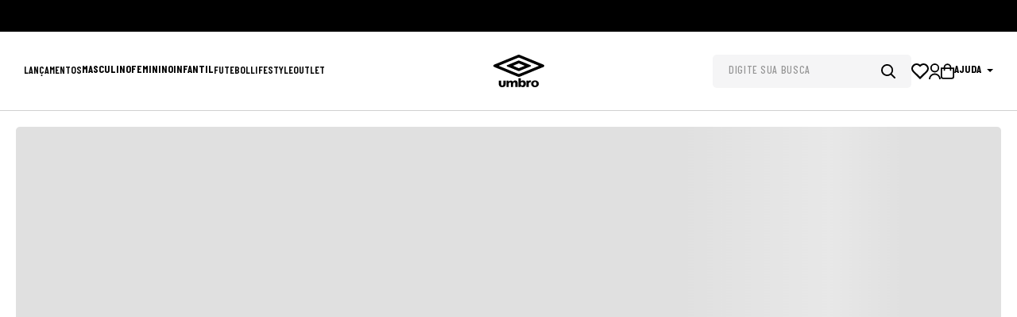

--- FILE ---
content_type: text/html; charset=utf-8
request_url: https://www.google.com/recaptcha/enterprise/anchor?ar=1&k=6LdV7CIpAAAAAPUrHXWlFArQ5hSiNQJk6Ja-vcYM&co=aHR0cHM6Ly93d3cudW1icm8uY29tLmJyOjQ0Mw..&hl=pt-BR&v=PoyoqOPhxBO7pBk68S4YbpHZ&size=invisible&anchor-ms=20000&execute-ms=30000&cb=o0o371r9k267
body_size: 48868
content:
<!DOCTYPE HTML><html dir="ltr" lang="pt-BR"><head><meta http-equiv="Content-Type" content="text/html; charset=UTF-8">
<meta http-equiv="X-UA-Compatible" content="IE=edge">
<title>reCAPTCHA</title>
<style type="text/css">
/* cyrillic-ext */
@font-face {
  font-family: 'Roboto';
  font-style: normal;
  font-weight: 400;
  font-stretch: 100%;
  src: url(//fonts.gstatic.com/s/roboto/v48/KFO7CnqEu92Fr1ME7kSn66aGLdTylUAMa3GUBHMdazTgWw.woff2) format('woff2');
  unicode-range: U+0460-052F, U+1C80-1C8A, U+20B4, U+2DE0-2DFF, U+A640-A69F, U+FE2E-FE2F;
}
/* cyrillic */
@font-face {
  font-family: 'Roboto';
  font-style: normal;
  font-weight: 400;
  font-stretch: 100%;
  src: url(//fonts.gstatic.com/s/roboto/v48/KFO7CnqEu92Fr1ME7kSn66aGLdTylUAMa3iUBHMdazTgWw.woff2) format('woff2');
  unicode-range: U+0301, U+0400-045F, U+0490-0491, U+04B0-04B1, U+2116;
}
/* greek-ext */
@font-face {
  font-family: 'Roboto';
  font-style: normal;
  font-weight: 400;
  font-stretch: 100%;
  src: url(//fonts.gstatic.com/s/roboto/v48/KFO7CnqEu92Fr1ME7kSn66aGLdTylUAMa3CUBHMdazTgWw.woff2) format('woff2');
  unicode-range: U+1F00-1FFF;
}
/* greek */
@font-face {
  font-family: 'Roboto';
  font-style: normal;
  font-weight: 400;
  font-stretch: 100%;
  src: url(//fonts.gstatic.com/s/roboto/v48/KFO7CnqEu92Fr1ME7kSn66aGLdTylUAMa3-UBHMdazTgWw.woff2) format('woff2');
  unicode-range: U+0370-0377, U+037A-037F, U+0384-038A, U+038C, U+038E-03A1, U+03A3-03FF;
}
/* math */
@font-face {
  font-family: 'Roboto';
  font-style: normal;
  font-weight: 400;
  font-stretch: 100%;
  src: url(//fonts.gstatic.com/s/roboto/v48/KFO7CnqEu92Fr1ME7kSn66aGLdTylUAMawCUBHMdazTgWw.woff2) format('woff2');
  unicode-range: U+0302-0303, U+0305, U+0307-0308, U+0310, U+0312, U+0315, U+031A, U+0326-0327, U+032C, U+032F-0330, U+0332-0333, U+0338, U+033A, U+0346, U+034D, U+0391-03A1, U+03A3-03A9, U+03B1-03C9, U+03D1, U+03D5-03D6, U+03F0-03F1, U+03F4-03F5, U+2016-2017, U+2034-2038, U+203C, U+2040, U+2043, U+2047, U+2050, U+2057, U+205F, U+2070-2071, U+2074-208E, U+2090-209C, U+20D0-20DC, U+20E1, U+20E5-20EF, U+2100-2112, U+2114-2115, U+2117-2121, U+2123-214F, U+2190, U+2192, U+2194-21AE, U+21B0-21E5, U+21F1-21F2, U+21F4-2211, U+2213-2214, U+2216-22FF, U+2308-230B, U+2310, U+2319, U+231C-2321, U+2336-237A, U+237C, U+2395, U+239B-23B7, U+23D0, U+23DC-23E1, U+2474-2475, U+25AF, U+25B3, U+25B7, U+25BD, U+25C1, U+25CA, U+25CC, U+25FB, U+266D-266F, U+27C0-27FF, U+2900-2AFF, U+2B0E-2B11, U+2B30-2B4C, U+2BFE, U+3030, U+FF5B, U+FF5D, U+1D400-1D7FF, U+1EE00-1EEFF;
}
/* symbols */
@font-face {
  font-family: 'Roboto';
  font-style: normal;
  font-weight: 400;
  font-stretch: 100%;
  src: url(//fonts.gstatic.com/s/roboto/v48/KFO7CnqEu92Fr1ME7kSn66aGLdTylUAMaxKUBHMdazTgWw.woff2) format('woff2');
  unicode-range: U+0001-000C, U+000E-001F, U+007F-009F, U+20DD-20E0, U+20E2-20E4, U+2150-218F, U+2190, U+2192, U+2194-2199, U+21AF, U+21E6-21F0, U+21F3, U+2218-2219, U+2299, U+22C4-22C6, U+2300-243F, U+2440-244A, U+2460-24FF, U+25A0-27BF, U+2800-28FF, U+2921-2922, U+2981, U+29BF, U+29EB, U+2B00-2BFF, U+4DC0-4DFF, U+FFF9-FFFB, U+10140-1018E, U+10190-1019C, U+101A0, U+101D0-101FD, U+102E0-102FB, U+10E60-10E7E, U+1D2C0-1D2D3, U+1D2E0-1D37F, U+1F000-1F0FF, U+1F100-1F1AD, U+1F1E6-1F1FF, U+1F30D-1F30F, U+1F315, U+1F31C, U+1F31E, U+1F320-1F32C, U+1F336, U+1F378, U+1F37D, U+1F382, U+1F393-1F39F, U+1F3A7-1F3A8, U+1F3AC-1F3AF, U+1F3C2, U+1F3C4-1F3C6, U+1F3CA-1F3CE, U+1F3D4-1F3E0, U+1F3ED, U+1F3F1-1F3F3, U+1F3F5-1F3F7, U+1F408, U+1F415, U+1F41F, U+1F426, U+1F43F, U+1F441-1F442, U+1F444, U+1F446-1F449, U+1F44C-1F44E, U+1F453, U+1F46A, U+1F47D, U+1F4A3, U+1F4B0, U+1F4B3, U+1F4B9, U+1F4BB, U+1F4BF, U+1F4C8-1F4CB, U+1F4D6, U+1F4DA, U+1F4DF, U+1F4E3-1F4E6, U+1F4EA-1F4ED, U+1F4F7, U+1F4F9-1F4FB, U+1F4FD-1F4FE, U+1F503, U+1F507-1F50B, U+1F50D, U+1F512-1F513, U+1F53E-1F54A, U+1F54F-1F5FA, U+1F610, U+1F650-1F67F, U+1F687, U+1F68D, U+1F691, U+1F694, U+1F698, U+1F6AD, U+1F6B2, U+1F6B9-1F6BA, U+1F6BC, U+1F6C6-1F6CF, U+1F6D3-1F6D7, U+1F6E0-1F6EA, U+1F6F0-1F6F3, U+1F6F7-1F6FC, U+1F700-1F7FF, U+1F800-1F80B, U+1F810-1F847, U+1F850-1F859, U+1F860-1F887, U+1F890-1F8AD, U+1F8B0-1F8BB, U+1F8C0-1F8C1, U+1F900-1F90B, U+1F93B, U+1F946, U+1F984, U+1F996, U+1F9E9, U+1FA00-1FA6F, U+1FA70-1FA7C, U+1FA80-1FA89, U+1FA8F-1FAC6, U+1FACE-1FADC, U+1FADF-1FAE9, U+1FAF0-1FAF8, U+1FB00-1FBFF;
}
/* vietnamese */
@font-face {
  font-family: 'Roboto';
  font-style: normal;
  font-weight: 400;
  font-stretch: 100%;
  src: url(//fonts.gstatic.com/s/roboto/v48/KFO7CnqEu92Fr1ME7kSn66aGLdTylUAMa3OUBHMdazTgWw.woff2) format('woff2');
  unicode-range: U+0102-0103, U+0110-0111, U+0128-0129, U+0168-0169, U+01A0-01A1, U+01AF-01B0, U+0300-0301, U+0303-0304, U+0308-0309, U+0323, U+0329, U+1EA0-1EF9, U+20AB;
}
/* latin-ext */
@font-face {
  font-family: 'Roboto';
  font-style: normal;
  font-weight: 400;
  font-stretch: 100%;
  src: url(//fonts.gstatic.com/s/roboto/v48/KFO7CnqEu92Fr1ME7kSn66aGLdTylUAMa3KUBHMdazTgWw.woff2) format('woff2');
  unicode-range: U+0100-02BA, U+02BD-02C5, U+02C7-02CC, U+02CE-02D7, U+02DD-02FF, U+0304, U+0308, U+0329, U+1D00-1DBF, U+1E00-1E9F, U+1EF2-1EFF, U+2020, U+20A0-20AB, U+20AD-20C0, U+2113, U+2C60-2C7F, U+A720-A7FF;
}
/* latin */
@font-face {
  font-family: 'Roboto';
  font-style: normal;
  font-weight: 400;
  font-stretch: 100%;
  src: url(//fonts.gstatic.com/s/roboto/v48/KFO7CnqEu92Fr1ME7kSn66aGLdTylUAMa3yUBHMdazQ.woff2) format('woff2');
  unicode-range: U+0000-00FF, U+0131, U+0152-0153, U+02BB-02BC, U+02C6, U+02DA, U+02DC, U+0304, U+0308, U+0329, U+2000-206F, U+20AC, U+2122, U+2191, U+2193, U+2212, U+2215, U+FEFF, U+FFFD;
}
/* cyrillic-ext */
@font-face {
  font-family: 'Roboto';
  font-style: normal;
  font-weight: 500;
  font-stretch: 100%;
  src: url(//fonts.gstatic.com/s/roboto/v48/KFO7CnqEu92Fr1ME7kSn66aGLdTylUAMa3GUBHMdazTgWw.woff2) format('woff2');
  unicode-range: U+0460-052F, U+1C80-1C8A, U+20B4, U+2DE0-2DFF, U+A640-A69F, U+FE2E-FE2F;
}
/* cyrillic */
@font-face {
  font-family: 'Roboto';
  font-style: normal;
  font-weight: 500;
  font-stretch: 100%;
  src: url(//fonts.gstatic.com/s/roboto/v48/KFO7CnqEu92Fr1ME7kSn66aGLdTylUAMa3iUBHMdazTgWw.woff2) format('woff2');
  unicode-range: U+0301, U+0400-045F, U+0490-0491, U+04B0-04B1, U+2116;
}
/* greek-ext */
@font-face {
  font-family: 'Roboto';
  font-style: normal;
  font-weight: 500;
  font-stretch: 100%;
  src: url(//fonts.gstatic.com/s/roboto/v48/KFO7CnqEu92Fr1ME7kSn66aGLdTylUAMa3CUBHMdazTgWw.woff2) format('woff2');
  unicode-range: U+1F00-1FFF;
}
/* greek */
@font-face {
  font-family: 'Roboto';
  font-style: normal;
  font-weight: 500;
  font-stretch: 100%;
  src: url(//fonts.gstatic.com/s/roboto/v48/KFO7CnqEu92Fr1ME7kSn66aGLdTylUAMa3-UBHMdazTgWw.woff2) format('woff2');
  unicode-range: U+0370-0377, U+037A-037F, U+0384-038A, U+038C, U+038E-03A1, U+03A3-03FF;
}
/* math */
@font-face {
  font-family: 'Roboto';
  font-style: normal;
  font-weight: 500;
  font-stretch: 100%;
  src: url(//fonts.gstatic.com/s/roboto/v48/KFO7CnqEu92Fr1ME7kSn66aGLdTylUAMawCUBHMdazTgWw.woff2) format('woff2');
  unicode-range: U+0302-0303, U+0305, U+0307-0308, U+0310, U+0312, U+0315, U+031A, U+0326-0327, U+032C, U+032F-0330, U+0332-0333, U+0338, U+033A, U+0346, U+034D, U+0391-03A1, U+03A3-03A9, U+03B1-03C9, U+03D1, U+03D5-03D6, U+03F0-03F1, U+03F4-03F5, U+2016-2017, U+2034-2038, U+203C, U+2040, U+2043, U+2047, U+2050, U+2057, U+205F, U+2070-2071, U+2074-208E, U+2090-209C, U+20D0-20DC, U+20E1, U+20E5-20EF, U+2100-2112, U+2114-2115, U+2117-2121, U+2123-214F, U+2190, U+2192, U+2194-21AE, U+21B0-21E5, U+21F1-21F2, U+21F4-2211, U+2213-2214, U+2216-22FF, U+2308-230B, U+2310, U+2319, U+231C-2321, U+2336-237A, U+237C, U+2395, U+239B-23B7, U+23D0, U+23DC-23E1, U+2474-2475, U+25AF, U+25B3, U+25B7, U+25BD, U+25C1, U+25CA, U+25CC, U+25FB, U+266D-266F, U+27C0-27FF, U+2900-2AFF, U+2B0E-2B11, U+2B30-2B4C, U+2BFE, U+3030, U+FF5B, U+FF5D, U+1D400-1D7FF, U+1EE00-1EEFF;
}
/* symbols */
@font-face {
  font-family: 'Roboto';
  font-style: normal;
  font-weight: 500;
  font-stretch: 100%;
  src: url(//fonts.gstatic.com/s/roboto/v48/KFO7CnqEu92Fr1ME7kSn66aGLdTylUAMaxKUBHMdazTgWw.woff2) format('woff2');
  unicode-range: U+0001-000C, U+000E-001F, U+007F-009F, U+20DD-20E0, U+20E2-20E4, U+2150-218F, U+2190, U+2192, U+2194-2199, U+21AF, U+21E6-21F0, U+21F3, U+2218-2219, U+2299, U+22C4-22C6, U+2300-243F, U+2440-244A, U+2460-24FF, U+25A0-27BF, U+2800-28FF, U+2921-2922, U+2981, U+29BF, U+29EB, U+2B00-2BFF, U+4DC0-4DFF, U+FFF9-FFFB, U+10140-1018E, U+10190-1019C, U+101A0, U+101D0-101FD, U+102E0-102FB, U+10E60-10E7E, U+1D2C0-1D2D3, U+1D2E0-1D37F, U+1F000-1F0FF, U+1F100-1F1AD, U+1F1E6-1F1FF, U+1F30D-1F30F, U+1F315, U+1F31C, U+1F31E, U+1F320-1F32C, U+1F336, U+1F378, U+1F37D, U+1F382, U+1F393-1F39F, U+1F3A7-1F3A8, U+1F3AC-1F3AF, U+1F3C2, U+1F3C4-1F3C6, U+1F3CA-1F3CE, U+1F3D4-1F3E0, U+1F3ED, U+1F3F1-1F3F3, U+1F3F5-1F3F7, U+1F408, U+1F415, U+1F41F, U+1F426, U+1F43F, U+1F441-1F442, U+1F444, U+1F446-1F449, U+1F44C-1F44E, U+1F453, U+1F46A, U+1F47D, U+1F4A3, U+1F4B0, U+1F4B3, U+1F4B9, U+1F4BB, U+1F4BF, U+1F4C8-1F4CB, U+1F4D6, U+1F4DA, U+1F4DF, U+1F4E3-1F4E6, U+1F4EA-1F4ED, U+1F4F7, U+1F4F9-1F4FB, U+1F4FD-1F4FE, U+1F503, U+1F507-1F50B, U+1F50D, U+1F512-1F513, U+1F53E-1F54A, U+1F54F-1F5FA, U+1F610, U+1F650-1F67F, U+1F687, U+1F68D, U+1F691, U+1F694, U+1F698, U+1F6AD, U+1F6B2, U+1F6B9-1F6BA, U+1F6BC, U+1F6C6-1F6CF, U+1F6D3-1F6D7, U+1F6E0-1F6EA, U+1F6F0-1F6F3, U+1F6F7-1F6FC, U+1F700-1F7FF, U+1F800-1F80B, U+1F810-1F847, U+1F850-1F859, U+1F860-1F887, U+1F890-1F8AD, U+1F8B0-1F8BB, U+1F8C0-1F8C1, U+1F900-1F90B, U+1F93B, U+1F946, U+1F984, U+1F996, U+1F9E9, U+1FA00-1FA6F, U+1FA70-1FA7C, U+1FA80-1FA89, U+1FA8F-1FAC6, U+1FACE-1FADC, U+1FADF-1FAE9, U+1FAF0-1FAF8, U+1FB00-1FBFF;
}
/* vietnamese */
@font-face {
  font-family: 'Roboto';
  font-style: normal;
  font-weight: 500;
  font-stretch: 100%;
  src: url(//fonts.gstatic.com/s/roboto/v48/KFO7CnqEu92Fr1ME7kSn66aGLdTylUAMa3OUBHMdazTgWw.woff2) format('woff2');
  unicode-range: U+0102-0103, U+0110-0111, U+0128-0129, U+0168-0169, U+01A0-01A1, U+01AF-01B0, U+0300-0301, U+0303-0304, U+0308-0309, U+0323, U+0329, U+1EA0-1EF9, U+20AB;
}
/* latin-ext */
@font-face {
  font-family: 'Roboto';
  font-style: normal;
  font-weight: 500;
  font-stretch: 100%;
  src: url(//fonts.gstatic.com/s/roboto/v48/KFO7CnqEu92Fr1ME7kSn66aGLdTylUAMa3KUBHMdazTgWw.woff2) format('woff2');
  unicode-range: U+0100-02BA, U+02BD-02C5, U+02C7-02CC, U+02CE-02D7, U+02DD-02FF, U+0304, U+0308, U+0329, U+1D00-1DBF, U+1E00-1E9F, U+1EF2-1EFF, U+2020, U+20A0-20AB, U+20AD-20C0, U+2113, U+2C60-2C7F, U+A720-A7FF;
}
/* latin */
@font-face {
  font-family: 'Roboto';
  font-style: normal;
  font-weight: 500;
  font-stretch: 100%;
  src: url(//fonts.gstatic.com/s/roboto/v48/KFO7CnqEu92Fr1ME7kSn66aGLdTylUAMa3yUBHMdazQ.woff2) format('woff2');
  unicode-range: U+0000-00FF, U+0131, U+0152-0153, U+02BB-02BC, U+02C6, U+02DA, U+02DC, U+0304, U+0308, U+0329, U+2000-206F, U+20AC, U+2122, U+2191, U+2193, U+2212, U+2215, U+FEFF, U+FFFD;
}
/* cyrillic-ext */
@font-face {
  font-family: 'Roboto';
  font-style: normal;
  font-weight: 900;
  font-stretch: 100%;
  src: url(//fonts.gstatic.com/s/roboto/v48/KFO7CnqEu92Fr1ME7kSn66aGLdTylUAMa3GUBHMdazTgWw.woff2) format('woff2');
  unicode-range: U+0460-052F, U+1C80-1C8A, U+20B4, U+2DE0-2DFF, U+A640-A69F, U+FE2E-FE2F;
}
/* cyrillic */
@font-face {
  font-family: 'Roboto';
  font-style: normal;
  font-weight: 900;
  font-stretch: 100%;
  src: url(//fonts.gstatic.com/s/roboto/v48/KFO7CnqEu92Fr1ME7kSn66aGLdTylUAMa3iUBHMdazTgWw.woff2) format('woff2');
  unicode-range: U+0301, U+0400-045F, U+0490-0491, U+04B0-04B1, U+2116;
}
/* greek-ext */
@font-face {
  font-family: 'Roboto';
  font-style: normal;
  font-weight: 900;
  font-stretch: 100%;
  src: url(//fonts.gstatic.com/s/roboto/v48/KFO7CnqEu92Fr1ME7kSn66aGLdTylUAMa3CUBHMdazTgWw.woff2) format('woff2');
  unicode-range: U+1F00-1FFF;
}
/* greek */
@font-face {
  font-family: 'Roboto';
  font-style: normal;
  font-weight: 900;
  font-stretch: 100%;
  src: url(//fonts.gstatic.com/s/roboto/v48/KFO7CnqEu92Fr1ME7kSn66aGLdTylUAMa3-UBHMdazTgWw.woff2) format('woff2');
  unicode-range: U+0370-0377, U+037A-037F, U+0384-038A, U+038C, U+038E-03A1, U+03A3-03FF;
}
/* math */
@font-face {
  font-family: 'Roboto';
  font-style: normal;
  font-weight: 900;
  font-stretch: 100%;
  src: url(//fonts.gstatic.com/s/roboto/v48/KFO7CnqEu92Fr1ME7kSn66aGLdTylUAMawCUBHMdazTgWw.woff2) format('woff2');
  unicode-range: U+0302-0303, U+0305, U+0307-0308, U+0310, U+0312, U+0315, U+031A, U+0326-0327, U+032C, U+032F-0330, U+0332-0333, U+0338, U+033A, U+0346, U+034D, U+0391-03A1, U+03A3-03A9, U+03B1-03C9, U+03D1, U+03D5-03D6, U+03F0-03F1, U+03F4-03F5, U+2016-2017, U+2034-2038, U+203C, U+2040, U+2043, U+2047, U+2050, U+2057, U+205F, U+2070-2071, U+2074-208E, U+2090-209C, U+20D0-20DC, U+20E1, U+20E5-20EF, U+2100-2112, U+2114-2115, U+2117-2121, U+2123-214F, U+2190, U+2192, U+2194-21AE, U+21B0-21E5, U+21F1-21F2, U+21F4-2211, U+2213-2214, U+2216-22FF, U+2308-230B, U+2310, U+2319, U+231C-2321, U+2336-237A, U+237C, U+2395, U+239B-23B7, U+23D0, U+23DC-23E1, U+2474-2475, U+25AF, U+25B3, U+25B7, U+25BD, U+25C1, U+25CA, U+25CC, U+25FB, U+266D-266F, U+27C0-27FF, U+2900-2AFF, U+2B0E-2B11, U+2B30-2B4C, U+2BFE, U+3030, U+FF5B, U+FF5D, U+1D400-1D7FF, U+1EE00-1EEFF;
}
/* symbols */
@font-face {
  font-family: 'Roboto';
  font-style: normal;
  font-weight: 900;
  font-stretch: 100%;
  src: url(//fonts.gstatic.com/s/roboto/v48/KFO7CnqEu92Fr1ME7kSn66aGLdTylUAMaxKUBHMdazTgWw.woff2) format('woff2');
  unicode-range: U+0001-000C, U+000E-001F, U+007F-009F, U+20DD-20E0, U+20E2-20E4, U+2150-218F, U+2190, U+2192, U+2194-2199, U+21AF, U+21E6-21F0, U+21F3, U+2218-2219, U+2299, U+22C4-22C6, U+2300-243F, U+2440-244A, U+2460-24FF, U+25A0-27BF, U+2800-28FF, U+2921-2922, U+2981, U+29BF, U+29EB, U+2B00-2BFF, U+4DC0-4DFF, U+FFF9-FFFB, U+10140-1018E, U+10190-1019C, U+101A0, U+101D0-101FD, U+102E0-102FB, U+10E60-10E7E, U+1D2C0-1D2D3, U+1D2E0-1D37F, U+1F000-1F0FF, U+1F100-1F1AD, U+1F1E6-1F1FF, U+1F30D-1F30F, U+1F315, U+1F31C, U+1F31E, U+1F320-1F32C, U+1F336, U+1F378, U+1F37D, U+1F382, U+1F393-1F39F, U+1F3A7-1F3A8, U+1F3AC-1F3AF, U+1F3C2, U+1F3C4-1F3C6, U+1F3CA-1F3CE, U+1F3D4-1F3E0, U+1F3ED, U+1F3F1-1F3F3, U+1F3F5-1F3F7, U+1F408, U+1F415, U+1F41F, U+1F426, U+1F43F, U+1F441-1F442, U+1F444, U+1F446-1F449, U+1F44C-1F44E, U+1F453, U+1F46A, U+1F47D, U+1F4A3, U+1F4B0, U+1F4B3, U+1F4B9, U+1F4BB, U+1F4BF, U+1F4C8-1F4CB, U+1F4D6, U+1F4DA, U+1F4DF, U+1F4E3-1F4E6, U+1F4EA-1F4ED, U+1F4F7, U+1F4F9-1F4FB, U+1F4FD-1F4FE, U+1F503, U+1F507-1F50B, U+1F50D, U+1F512-1F513, U+1F53E-1F54A, U+1F54F-1F5FA, U+1F610, U+1F650-1F67F, U+1F687, U+1F68D, U+1F691, U+1F694, U+1F698, U+1F6AD, U+1F6B2, U+1F6B9-1F6BA, U+1F6BC, U+1F6C6-1F6CF, U+1F6D3-1F6D7, U+1F6E0-1F6EA, U+1F6F0-1F6F3, U+1F6F7-1F6FC, U+1F700-1F7FF, U+1F800-1F80B, U+1F810-1F847, U+1F850-1F859, U+1F860-1F887, U+1F890-1F8AD, U+1F8B0-1F8BB, U+1F8C0-1F8C1, U+1F900-1F90B, U+1F93B, U+1F946, U+1F984, U+1F996, U+1F9E9, U+1FA00-1FA6F, U+1FA70-1FA7C, U+1FA80-1FA89, U+1FA8F-1FAC6, U+1FACE-1FADC, U+1FADF-1FAE9, U+1FAF0-1FAF8, U+1FB00-1FBFF;
}
/* vietnamese */
@font-face {
  font-family: 'Roboto';
  font-style: normal;
  font-weight: 900;
  font-stretch: 100%;
  src: url(//fonts.gstatic.com/s/roboto/v48/KFO7CnqEu92Fr1ME7kSn66aGLdTylUAMa3OUBHMdazTgWw.woff2) format('woff2');
  unicode-range: U+0102-0103, U+0110-0111, U+0128-0129, U+0168-0169, U+01A0-01A1, U+01AF-01B0, U+0300-0301, U+0303-0304, U+0308-0309, U+0323, U+0329, U+1EA0-1EF9, U+20AB;
}
/* latin-ext */
@font-face {
  font-family: 'Roboto';
  font-style: normal;
  font-weight: 900;
  font-stretch: 100%;
  src: url(//fonts.gstatic.com/s/roboto/v48/KFO7CnqEu92Fr1ME7kSn66aGLdTylUAMa3KUBHMdazTgWw.woff2) format('woff2');
  unicode-range: U+0100-02BA, U+02BD-02C5, U+02C7-02CC, U+02CE-02D7, U+02DD-02FF, U+0304, U+0308, U+0329, U+1D00-1DBF, U+1E00-1E9F, U+1EF2-1EFF, U+2020, U+20A0-20AB, U+20AD-20C0, U+2113, U+2C60-2C7F, U+A720-A7FF;
}
/* latin */
@font-face {
  font-family: 'Roboto';
  font-style: normal;
  font-weight: 900;
  font-stretch: 100%;
  src: url(//fonts.gstatic.com/s/roboto/v48/KFO7CnqEu92Fr1ME7kSn66aGLdTylUAMa3yUBHMdazQ.woff2) format('woff2');
  unicode-range: U+0000-00FF, U+0131, U+0152-0153, U+02BB-02BC, U+02C6, U+02DA, U+02DC, U+0304, U+0308, U+0329, U+2000-206F, U+20AC, U+2122, U+2191, U+2193, U+2212, U+2215, U+FEFF, U+FFFD;
}

</style>
<link rel="stylesheet" type="text/css" href="https://www.gstatic.com/recaptcha/releases/PoyoqOPhxBO7pBk68S4YbpHZ/styles__ltr.css">
<script nonce="YFcF8gimUqLl_omOcYOObw" type="text/javascript">window['__recaptcha_api'] = 'https://www.google.com/recaptcha/enterprise/';</script>
<script type="text/javascript" src="https://www.gstatic.com/recaptcha/releases/PoyoqOPhxBO7pBk68S4YbpHZ/recaptcha__pt_br.js" nonce="YFcF8gimUqLl_omOcYOObw">
      
    </script></head>
<body><div id="rc-anchor-alert" class="rc-anchor-alert"></div>
<input type="hidden" id="recaptcha-token" value="[base64]">
<script type="text/javascript" nonce="YFcF8gimUqLl_omOcYOObw">
      recaptcha.anchor.Main.init("[\x22ainput\x22,[\x22bgdata\x22,\x22\x22,\[base64]/[base64]/[base64]/KE4oMTI0LHYsdi5HKSxMWihsLHYpKTpOKDEyNCx2LGwpLFYpLHYpLFQpKSxGKDE3MSx2KX0scjc9ZnVuY3Rpb24obCl7cmV0dXJuIGx9LEM9ZnVuY3Rpb24obCxWLHYpe04odixsLFYpLFZbYWtdPTI3OTZ9LG49ZnVuY3Rpb24obCxWKXtWLlg9KChWLlg/[base64]/[base64]/[base64]/[base64]/[base64]/[base64]/[base64]/[base64]/[base64]/[base64]/[base64]\\u003d\x22,\[base64]\x22,\x22wo5WIsKyw4Fqw5vDkG9Yw5tqXcK4Rzx5wo7CrsO+asOhwrwGDS4bGcK+M0/DnSVHwqrDpsOcHWjCkBLCk8OLDsKHVsK5TsOkwrzCnV4BwrUAwrPDn3DCgsOvM8OCwozDlcO9w6YWwpVnw5QjPgrClsKqNcKPO8OTUkHDk0fDqMKhw7XDr1Iuwq1Bw5vDncOgwrZ2wpTCkMKcVcKJX8K/McKIZG3DkVFTwpbDvW1fSSTChMOoRm9kLsOfIMKWw5VxTUrDqcKyK8OpYinDgVbCicKNw5LCt0xhwrcSwp9Aw5XDgxfCtMKRLjo6wqI5wqLDi8KWwo/[base64]/Ck8OAw4HDjcOMacK5w4Qpw7xuFsK2w7sxwozDhBQfT1sJw6BTwoBIEgl4ecOcwpbCqMKzw6rCiQ3DkRw0IcOyZ8OSf8Oew63CiMOVUwnDs0h/JTvDjMOsL8O+LmAbeMOUG0jDm8OgP8KgwrbCpsOWK8KIw5TDt3rDgiPCtlvCqMOgw5nDiMKwAlMMDVBcBxzCoMOqw6XCoMKuwpzDq8ObZMK3CTljA206wpk3Z8OLEh3Ds8KRwqURw5/ClHoPwpHCp8K6wq3ClCvDt8OPw7PDocOWwrxQwodEDMKfwp7DnMKBI8OvCMOewqvCssO3AE3CqDjDplnCsMO6w41jCktqH8Onwqk1MMKSwoLDiMOYbA3Du8OLXcO/[base64]/Cn8OnwrhBKcKswpzDr8OdfsOKf8KfwrPCqsKFwp7Dujxyw7XCt8KxWsKzUcKSYcKhHnHCiWXDj8OcCcOBJhIdwo5SwojCv0bDgm0PCMKUFn7Cj2sBwro8NGzDuSnCoUXCkW/DvMOow6rDi8OUwrTCuizDs0nDlMODwpBgIsK4w743w7fCu2lhwpxaIhzDoFTDuMKzwrklK2bCsCXDqsKgUUTDhVYAI2MYwpcINMKYw73CrsOPYsKaERxgfwgMwohQw7bCscOlOFZTZ8Kow6sfw4AHa0MwKEzDmcKSTCc/WVfDq8OBw7nDsw7CjsOufDNrJVLDn8OTERbCh8Omw4DDqg7DhT8tLsOyw69+wpnDkz0QwprDsWA+BMOMw69Tw5tcw6NnH8K2VsKDQMO8fcKSwrkswoQBw7cTUcKmNsONMcOPw73Ci8K1wofDkDZvw4/DiFgOA8Omf8KJZsKRZcOTJx9feMO3w6vDocOtwqPCr8KbeCpFbsKmV1Z5woXDksKxwobCk8KkKcO/MCRHFC4FWU1ke8O4E8KJwpnClMKjwqcLw5PDqMOpw4RbSMO4QMOiXMOqw7IFw6/ChMO+wozCv8OGwrAFP3vCkmDCrcOpYU/CkcKDw7nDphTDhEzCu8KKwo1FF8OrXcOjw6bCpRDDgz1Lwq/CgsKZZcOiw5nDusOfwqdkOcOFw5vDiMO6H8Kew4l7QsK2XDnDk8K6w4/CkxMNw7vDtcKIUGPDmz/DhMKvw7Ncw7J3G8Knw6hUQsOrdznCjsKLCxbCoDjDpUcVKsOyXn/Du2TDuB7Co0XCtUDDllwDRcKnXcKawoPDlcKzwqbDnUHDsnnClHjCrsOqw6wrCj/Dk23CqiXCoMKTFsOaw6tlwpsMXcKaV1Jww4EEaVRJwojCg8OBBMKAKC/[base64]/wo0gw4rCqFgkw4hCw55ew7EQwpVYw77CpMKIBE/Co18uwpJpXV8lwqfDn8KSDMOtFEvDjsKjQMOBwpXDusOEB8Kmw6rCqcOKwo5Kw7Y5DsKMw6UDwr0lHGNnQVtYPsK5Y2jDkcK5WsOCZ8Kyw74hw5FdcgQRZsOZwqTDhQEuAsK8w5fChsOuwoHDvAEcwrvCuUhlwp0Yw7dww4/DisOwwpsGcsKdHVw/RzHCoQ1TwpFUHldCw5LCssKmw7TChFETw77Ds8OIIw/[base64]/Dkm9/w7jCl8K6XnhRwr3CkcOrw4QLw5Q7w4lXUMO9wrnChyLDmELCm39Dw7LDlmDDicO+wpsfwr0/aMKXwpzCssO5wrdDw4c7w5jDvlHCthxCWhnDjMOWw5PCsMKkLMOKw4/DuGfDm8OSX8KHFFsww4nCt8O8PVIxQ8KFWnM+wpc/w6Apw4USSMOcLFfCosOnwqA8cMKNUjRGw5cswrLCmz1iIMO4EUvCh8K7GGLCnMOADBFzwpVqw65DdcKvw5vCt8OLeMOYdQsow7PDncOGw4oNL8KTwrUhw5HDnS96XMO/RA7DlsOzXSHDlDnCq1DDvMKEwp/CosKbNhLCtsOZNA8XwrUjHgN0w7Mlc2HCnTDDiDxrG8OxRMOPw4jDoFjDu8O4w5fDikTDjTXDvH7ClcKVw4liw4QzGmBOAMK9wrHCnRPCpMO6wovCoRR6P20ATRDDtRcIw5/DsypTwoZpK3/CgcK2w7/Ch8O+ZFPCnSfCoMKmO8O0YEUpwq/DqMOXwonCn3AvXcO/[base64]/Ck8OwAGjDoBbCphHCv1NMKG8jWhEBw5FjScKQc8Omw5x5fGnCscO5w7nDll/[base64]/w7PCmwtDWMKKwpbDhTxocDHCnwhxw71tA8KeUnN6RFTDj0Rtw4xdwpHDhhTDuX4MwpcYdTTCqVbCksKPwoBAOyLDrsOHwrLDucObw5ggBMOZVBTCi8OWET06wqA9UTFUacO4FcKiI2/DtTQZUjDCsk0WwpIKHVLDssK5AMOiwr/[base64]/w4vDrmhXwqtCw6/CvWTCqnTDpsO8P3TDlgfCiyoRw4YtSB/DtcKqwpMwPMOVw6XDmS3Cp3jCujNJRcOJSsOrQMOZJiVwHCBmw6AIwo7Dq1EmA8OSw6nDt8KYwpQKd8OzE8KMw4g8woolKMKpw73DhhTDhWTCtMKeQAzCrMKfPcOgwq7CpEJCAj/Dmg/CocKJw619IsOZHcKHwq1zw6BWbHLCh8KjPsKNAhlHwr7Dgg1Zw6ZcemHCjjA6wr4iwrJ1w4Q4YTXCmA7CicOdw7nCnMOtw6fCtUrCq8O3wohlw79Mw4gNWcKwYMOoRcKsai/[base64]/ChBtcQMKww4fDm8KNw7hdwpgocMO6dX7CgwvCkUsDLMOcwp0Lw43ChiNcw7IwVsK7w6fCiMK2JBzDhExewqjClEZXwrB0SHTDoCDCvcKJw5jDgGvCpi7CllF6RcOhwqTDj8KGwqrCiA8cw4jDgMO+Sh7ChMO+w6jCjMOaexUQwr/ClwwPHwkkw4DDncO+wo7CtRBmMCvDu1/CmsOAMsKfQyN0w6nDg8OmDsKQwpc8w5R8w4zCjkDCkmkFMSzDtcKsX8KSw7Iew5vCtn7DsH81w6rCpHLCmMOwOkAeQxdIRkfDinFQwpvDpU/DvcOMw5rDpA3DmsOSaMKqwr/CicOHHMOyK3nDly8qU8ODaW7DhcOqRcKhK8KWw4LDm8OJwr8NwpTCkljCmTcqJXZHUVvDjl3CvsOiWcOSw4LCrcK9wr7DlcOVwptzdVMUOjgGSGAhcMOawovCnxTDgk9gwpFOw6DDosKaw5w2w7zClcKPWwMxwp1SMsKHR3/DvsO1X8OoOjtVwqvDgBTDm8O9EWsbN8OwwoTDsQg2woLDssOVw5N2w4XDpw57FMOueMKDNDHDucOzc2Jnwq8gQ8O2B37DmnVCwrw+wogWwo9BGBHCsCvCi1DDpT3Ch07Dn8ONUBdeXgARwoPDm00vw7bCtsOjw5siwqvDrsODXBkLw5JQw6YMOsKHNF/Ct0DDscKdPlFRQF/DgsKkWxTCsXc/[base64]/CjsOjw7XCq0zCimZ+ek5mw4HCjzUVw6ERJ8Obwq9WbsOMLV10a18nfMKfwqTCgCkwe8KnwoRNGcOJHcKCw5fCgXgiw4vCuMKGwo11w7MYW8OPwqLCvArCmMKOwojDlMOLA8KHUC3DgT3CgD3DqcKIwo/DsMOPw4sYwrUSw63DtEvCscObwoXDmFvDpsK8eGI4wpxIw4JvZ8KfwqQ/T8KMw4zDpxPDl3XDozU4w4FEwpfDuwnDhcK5LMOnwpfChsOVw5tKbkLDhCtcwpwpw49wwoB2w4ogJsKzWQTDrsOUw6nCq8KMcEpxwoV4QC14w4vDo3PCg1g2QMOXVELDpWnCkcOOwpDDtlUSw4/CosKCw74pY8K5wqLDgBDCnE/Djhh6wojCom/[base64]/w7sew7F6AhEDOV9TwrjCq8OXc1t9AcOow7rCh8OwwrxLwofDvRpPZ8KswphDLgDCuMK7w5vCmG7DmjjCnsK1wqIVAj9Jw7tFw57Dn8OmwopCwpbCkX1mworDkcKNeH9Iw440w7lHwqIKwpAuLsKyw75kRHYYFVDCgVMZHGkQwpHCl0lZCUbDiSvDpcK/XcK2QU3Dm39wNMKKwpLCrzU1wq/ClTbCk8OdU8KmbEctRcKAw6REwqEDMcKmAMOuBzfCrMOFZFZ0wrvCnToPOcKDwqbDmMOgw4LDgcO3w7xzw5pPwrZ/w6U3w7/CkgAzwqpPLSXCrcOwfMOzwrFnw5PDs3xSw75aw6vDnFDDrDbCp8KswpYeAsK+OcK2Hi3Dt8KNUcK0wqJbw47CkUlMwosHLVTDvRxnw4lQPgJzREvCr8OtwpnDrMOeYgJiwpLCtGsDUMO5GhAHw4krworDjEbDpEPCskTCpMO/w4gSwrNdw6LCl8OlbMKLWDLCu8O7wqMdw4pgw4F5w50Uw4Q0wpZow4oDFAEEw6MDWHNPdmrCpHc7w4HDjMKEw6PChcKFe8OaPMOTw69kwq5YXmfCpzkfMlsNwqbCows7w4zDp8K3wqYWYjwfwrLCj8K/[base64]/CvxrCq8Olwp/Dj8OOLkbDoSnDscOrGh5mw5PCk1FcwoM8U8OmCcOuXUkkwoFCXsKQDXMFwo4lwpnDhcO1GsO7TT7CvxLCpE7Dl2zDucOiw6zDu8KfwpE/G8OVBgpFenMFBQvCvn/[base64]/[base64]/w67DtcOXOMKeViHDo8O/[base64]/[base64]/DpcKNaQ9LacOJwrjCqg7DjMKzAElZw4YCwq/[base64]/wqzCgRhTwqUlFRTDrMOYe8K8EcKJZMKVw4/CoWFJwrjCn8K1wqt+wpbCjG/Dk8KYZcOQw51zwobCtSvCkEVJZyHCksKVw5NPTxzCi1vDqMO6SWXDmXkeFQvCrQLDi8OxwoFlaG9tNsObw7/[base64]/CncK2NzHCg8KBw6nDpTPDi8KEw4IDFcKQwpZfVxPCrMK1wqjDlSbCpgHDk8OLI2jCg8Off07DocK8w648wrvChW92w6HCuXjDkDPDm8OKw4LDq10+w4/Du8KCw63DvnbCpsKKw7DDg8ONK8KJMxINK8OLXXtAMUABw7Fww5/DqjPCnGPDvsO7SwDDuzLCvMOYBcKBwp/DpcOsw409wrPCuVnCqmQ5eWkZwqPDsx7DjsK/w5DCvsKUKMONw7gQGglMwpUYLURFUDNUGsOrKh3DocOIYw4Zwq4Aw5TDgcKVZcKydGfCqDVKw50SLXDCuGUdQsOxwpTDjnbCn3x7QMOQfQlowoLDgmEBw6pqTMKrw7jCjsOIP8ORw6zCm0jCvUxQw6dnwrTDtMOzwr9GHMKaw7LDg8KtwpFrecKVRcO/KF7CvxzCqcKHw7ByFcOaKsKVw6wiKcKKw73Dkllqw4PDrjrChSc+GnF3wr92QcOnw4/[base64]/DgS/DpBrDjQ3DgScqG8KfFlh8wp9rwqHDk8KYw7DDrsKJUjJpw7jDnRJ2w5JVXgVWCz7CqS/DjyDClMOVwrVmw6HDmMOGw49lHQoidcOmw7PCsTPDtmjCjsOsOcKCwofCsnrCvsKMHsKJw4IxKhwndcO1w4B6EDvDpsOKN8KYw73DnmsKfifCshMywqAAw5jCtBLDgxQywr/CgMKmw4lEwpXCs1FEP8KuamshwrdBBcKAQi3CvsKyQgbCplVkwq05Y8KdN8K3w45MWsOdDX3DtwkLwp4Lw65DRHwRYcK5X8ODwrVpR8OZW8OpYwYywrbDoSLDpcK9wrtiCUUuQh9Iw6DDvcO6w6vCgMOqWEjCoXJJUcKEw4kDXMKZw7bDvCcFw5LCj8KmRghmwq0/[base64]/djHChCM0wpTDmMOSU1QaIVF9w6rCscOvw6Ufe8Oqe8OUBE8wwq/Dl8KPw5rCs8O/HC7CisKtwp9Fw7XCvERsK8KjwrtOBzHCrsObH8O3FG/CqV0YchpCRsOYQ8KPw78dF8Omw4rCryw8wp7ChcOAw7/DncKYwqTClcKMSsK7BcO4w6pUdMKww4l8M8Okw4vCjsKhZcOLwq0nOsKMwrlKwrbCr8OfIMOmCATDtS4LTsK7w4APwoJxw7dTw5FJwqDCpwwDQcKnKMOowqs/wrzDlcO7DcKYaw/DrcKxw73ChMKkwockd8Knw4TDmE9dIcKzw60gXmIXQsOcwop3CTppwpUewrBGwq/DhsKNw6BHw65Zw5DCtih5DMKmw6fCt8K4w4DDnSTCnsKqO2Q2w5gbb8K8wrJJdUTCuXXCl24TwoPDky7DkFLCrcKkH8OPwoFDw7HChVfCkj7DlcK6D3PDoMKqWMKww7nDqEt9OF3CqMOsc33CjCs/wqPDl8OrDnvDusKawoQewp5aHsKjKcO0f3HCtS/CghEbwoZFXFPDv8OKw7vCj8Kww5vChMOIwpwYwqx4w5nDp8KIwp7CnsKuw4UQw5zChzfCrHBcw7XDtsKvw5TDrcOuwoXDlMKRFnTCtMKZQEoUDsKNLMOmIVbCqsKtw5VFw5fCt8OqwqnDkkZXbcOQFcKBw6jChcKbHy/CrRNyw6fDlsKsworDvsORwrodw4BbwqHDvMOzwrfDicOeNcO2WDrDmsOEKsOTXRjDgcKAHQPCtsOjW0LCpsKHWMO1dMONwpomw440wro2wq/DjxvDh8OpUsKKwq7CpgXDhFkbIzfDqllLcy7DogLDjhXDqRXDh8OAw4xRw57DlcO/[base64]/YEdVwqjDvBRLWARQW8OBw4pxZcO0wr3Cp2vCnCVUR8KTOgXCvsKqwpzDqMK+w7rDlGdjJgAsZ3hhEMK0wqsEYF/DusKmL8K/PRLCoRjCmDrCqcKnwq3Cl23DhsOEwqXCssOGTcOsA8Osa1bCi15gdsKaw7HClcK1wpfCm8OYw5pdw78sw4fClMKuWMOJwqDCnUrCrMKNeVfDvsOMwr0eIAfChcK+aMOXEsKfw6HCi8O5eDPCjw/CvcKdw7UVwpMtw7t5flsJCTVUw4vCuTDDtSlkY3BgwpItOyB4BsOFG3pKwqwASCJCwopzacKRXMKvUgLDoErDusKMw6XDt2nCmcOLAhYkP1/ClcKlw5LDs8KmT8OrCcOTwqrCj27Dp8K8LEbCpcK+J8ORwr/DkMO9YRjChAfDllXDn8OsdMOaaMOtW8OKw40JLcOywofCrcO1RDXCsDA8w63CsEoiwpZSw7bCvsKHwrMucsObwo/DnhHDu3zDpsORDnssasOUw5PDtsKYDGB4w4vCqsKpwoBOCcOSw5HCrUh+w7rDtRkUwozCjwQJwr1LLsOiwrI4w6JgaMOmeCLCrnZmZcK6wpTChMOAw53CvMOQw4Y+YQrChMOowpfCk29Kf8OBwrJgVsKZw6FFV8Ofw4fDtBZGw7lVwqLCrw1/R8Ogw6rDpcOVLcK3wrjCicO5K8O1w43CkREJBHcKaXXCrcObw65NCsOWNytswrXDuV7DlzPDlwIPacKZwoo4WsK/w5I4w4/DrMKua27DusO/Yj7DpTLDjcO/UcKdwpDCrQZKwo7Cu8OPworDhMKYwq7DmWwTFsKjKmgvwq3Ck8OmworCtMOQwqnDt8KKwp0uw4RZUMK5w7vCokAIWG57w4QSf8K+wrTDncKEw7hbw63CscOoRcOOwpfDqcO8dmPDmMKswqIhw5wQw6hDQlw9woVUYF4GJ8Kha13DsnQPH2QTw5rCnMOZb8O/B8O0w78HwpVDwqjDocOnwoDCt8KmdCvCrQvCrjBcYk/CoMKjwp0RcB9sw6XCigBXwoXCncKPFcKFwo1OwopmwrRDwpZTwr7Dn0jCoA/ClRDDpR/[base64]/CrCTCucOQIyFhAW1nwp0kwqxaScOew65/e3LCssK/w5LCp8OGYcOHSsKDw6zCkMKxwqrDvivCu8O9w7vDuMKQPUoYwp7DtcOzwozDugxfw7XDkcK1w4fClD8sw7oALsKHUDnCmsKVw7QOZcOVDXbDo0F6C2RZR8KXwp5oLBLDlDfCnntmMmk5UG/[base64]/CjmPDijPCvsKBw77Ci8O/[base64]/Cji3Dh8KJecO1w6w/K8O3wqbCssKFwrY7w7sdVRsawofDocO/CCEcaw3Ch8OGw686w5ZuQHsHw5DDnMOdwozDs2/DksOuwokYI8OFdmdzK39Dw47DslDCtMOuQcOJwoMIw5F2w7ZISXfCiUdqflVQZk3CgivDvcOzw7oUwofChMOgTcKMwpgIw6nDjFXDrRLDiGxQG2p6L8O9NkpaworCtl5GE8OSw4teWUTDnV5Ow5QUw6VpLAbDqj8pw6/[base64]/[base64]/[base64]/DkAvCscKgwq06CsOfw7BNw7s8wpjDscKhw4vDrMKaJ8ODGCcsB8KlD3sPZ8KWw7LDumPCl8OJwpnCuMOYFBTCqAkQfMO9Pz/Cu8OpOMOXblDCu8O0dcKFBsK8wpHDiSkgwoUfwrXDlsO6wpJIIirDpcOrw5UkPktFw7dxA8OmOwrDqsK5X11mw4jCo1MQEcOYenDDsMOgw4bCikXCnk/CrMObw5TCv00vacKNBUbCumjDncKww5l9w6rDrcOmwqlUGW3Dvnspw785ScOOQHEsccK1wo0Jc8KuwqbCocO+LWLDocKpw4XCqEXDk8Kew5zChMKUwptqw6lPVkdiw5TCiDNDSsOjw6vCvcKhZ8OFwonDlcK2woIVRXA9TcKVYcKrwqslCsOwOMOXOMO+w6XDpHzCpS/DvsKaw7DDhcKlwrt+P8O9wpLDnnE6Lg/[base64]/DmMONw4rDvFdYTD5FajMRADPDgcOAw5TCr8OqUS1iVTjCjsKBemVSw6cKHmNBw6M4UzRlA8KHw7nDsyIJd8OkQsKFfMKmw7xww4HDhj1Yw6vDqcOUYcKlX8KZAMOlwp4mQSbDmUXCpMKlRsO7BgPDh2kJLwtXwr8Cw4/[base64]/wr3Di8OVw7s2WA7DlHTDpHkGw6VEa8KALsK2Ph3DlMKCwqVZwopEaBbCq2XCjMO/NxdAQhk3CA7CksKBwqUPw6zCgsKrwp4WJS8BC2cvJsOZHsOMw58qeMKKw71JwrdFw77DgR/DuxXCisK+XUsaw6vClzVuw67DlsKxw6gww5YCDsKUwoV0EMKQw6NHw5LDhMOEG8OMw6nDhMKVX8K7PcKNbcOFDzbCjCrDkB9Pw5/Com59LG7Du8KXcsOtw499wqseeMO4wpDDtMK2QibCpixLw7jDsi3DuWIvwrNcwqbClVE4agQ5w7rDqEtSwqzCgMKDw4NIwpdKw4/Cl8K+ZnNhNQjDgC1uc8OxHcORRX/Ck8O5fnR5w7jDncOQw5fCj3rDlcKiTF8Iw5F8wp7Co2/DtcO9w4TCgsKywrvDo8KFw6BHQ8KvL1JJwpgddVphw5c6wrLChMODw610VsOoccOdJ8KWOGHCsGTDvDYiw47CscONYDg+WHzDoigjEXjCnsKbcVTDkT7Cn1nCtnYPw6ZYaxfCu8OEWsKfw7bCs8K2worCsxB8M8KWZWLDnMKdw7/DjHLCqh3DlcO6acOnY8K7w5ZjwrDCniNoNnZZw5c8wpRfI21dclhjw4oTw69Kw7PDtmAVGVrDn8Kxw4Jzw4lCw5LCiMKhw6DCmMK0QsO5Ti1Mw6tmw7w2w5MYw7k8w5jDrzDCmArCncKHw5A6BQhZw7/DnMK1fsOjeSE5wq05DyggdsOsTjIcQ8OLAMOiwpTDmcKQWkPCusK5Xy9pX2Ryw4nCgxDDoV3DoHoHWsKoHAvDjkJ7bcO5E8OUMcOcw7zDgMOZMzNdw4LCuMKXw5xHQ0xjRH7DliV/w6bCk8KhZH3ClCVPPDzDgH/DrsKuPgRiF1bDu0Fww5JewofChMOYw43DsXjDhcK6L8O7w7bCuyokwr3CimfDo1IecE7DmSZywrEUOMOTw6Nqw7JZwqsFw7g4w61wPMKIw44ww57DmxUzFyjCv8K+b8O+OsKFw6ghJ8O4Tw3CiWMawo/CgB3DtU5MwoMRw59WMhVtUAnDvAXCnsONAcOBQUXCv8KZw4peDjRQwqzDvsKHcxrDoCFuw5zDt8KQwrjCjMKRY8OQdX9XGiodwrNfwp5aw4AqwpDCs0TDlW/DlDBjw4/[base64]/w68tfzzDgMObwpMWFsKTS8OUNUjClsO4w4dOLWNuaTLCgBDDhsKrNx3DpQZlw4zCk2TDmh/DksKSMU3DvD7CqsOmUVc+wp87w5M3YMOFRHdXw6HCp1XCtcKoE0/[base64]/DqcODw43CrsONNXvDnAgsw6LCt8OPCsOxw7sxw4fDm1/DoR/DmUHCqnhBdMO0RljDgTFxwonCnW4/w61pwoEtbE7DgsKrUcKFfcKaDMKJVMKJbcOsVS1WFsKHVMOzVlp3w7HCiC/Cl23DghHCkEzCm0Frw7YMEsO4UWMnwqzDvg5XVl3CsHcvwq7DmEnCksKow7zCjxYJwpvCgx9IwoXCn8Kyw5/DisKONDbClsKCB2ENwrlww7UZwqPDiljCtD7DiWUUaMKYw44RUcKvwq1qdWXDm8ONKQVidMKNw5LDqjDCuyUWBldLw5bCusO4W8OawoZGwqVcw5wnw7N9fsKOw4XDmcOQDAvDgsOvw5rCmsOKFHPCvsKFwr3ClHLDiHnDhcODWDwHS8KZw6Nqw7/[base64]/CpipPw4DDnHTDvBHDssKoQCbDjsOewr3Do8K6w60wHQoiw4c+OsO7RcObHmPCmsK/wqbCqcOnNcO3woMjR8OmwpjCpsKow5pJE8OOccOEThfCh8KTwqY8wqdiwoTDnXXCl8OZw7HCgzvDosKhwqfDgMKEGsOdQ1Vow4/Ckk17aMKWw4zDj8Kpw6nDscKBT8KnwoLDusKWNMK4woXDhcK/[base64]/TcO8wpIDBC7DssKzVQZ1wrt3w7zDn8KawqXCoMKrTMKkwp1MUw3DisOmCMKZYsOwVcOEwqDCmi3Dl8Kww4HCmHprHkwCw79uSSzCjcKsUkpoGSNjw6pAw6jCsMOeNz/CtcKqCXjDisOZw43CiXXCksKpZsKvL8KtwqVtwo80w43DlnnCpCXCo8OZwqR+dG9fBcKnwrrChELCjsKkLzPDn19twoDCssONw5U8wrfDsMKQw73DjU/[base64]/[base64]/[base64]/CiBXDhikWw63DjMOiw7PCjsKWA3bCoMK0woYOw5zDqsORw7/DkGfDoMKawq7DiBbCq8Kow7XDgCnDgsKsbQjDt8Klwo7Drl7DqgrDrR0mw6p5NcOXfsO3wrHCoyDClsK4w69XHsKKwprDrMOPEVgOw5nDjFHDrsO1wq0zwodEN8KDcMKKOMO9WXUzwqpzAMKIwozCnjPChxB/w4DCtcK5MMKvw5EEZ8OsWgYRw6RAwo4kP8KxG8KhI8OjAlchw4vCusKxYWsSUQ5xNGQBbXjDoSBfV8ORD8OtwqPDnsOHPjxNAcO4Rh15KMKSw6TDqhQQwo9UJ07CvFBTW3/DnsKLw7rDo8KhCzvCg3cBOhbCmFvDhsKHOHDClkcnw77CjMK6w4LCvA/Dt0o3w5rCqcO5wrphw5PCg8ObUcOlFMKNw6bCmcOaCnZqU0nCv8OheMOnwqQBMMOyOUzDusKgBcKsM0nClFfCkMKDw73CmHLCl8KSJMOUw4DCjmU8CDfChA4pwp7Ds8KGY8OTSsKKLcK/w6DDoFnCisOfwr/CucK8MXBBw7bCu8OQwqfCvDkrSsOAwrPCvhlzwonDi8K/w5PDhcODwqjDjMODMsKBwqXCsGLDjE/CgwMHwoxlw5XCvVAuw4TDg8OJw4PCtDdVIWhxAMOpFsKyU8OLFMKYfzEQwqg1wo1gwod7NQjDjhIFFcK3B8Klwpcawq/DvsKNZmzCuxJ+w7NDw4LDh1pSwoF5wrYaL1/Dr1t/[base64]/wppkwoJGw4bChgJVw7k0UGMnw5zDrcO9w6TCp8KGw4PDrcKUw41EG24jEsK4w7E6RnFYJDRjLVTDusKswqsnGcKtw549dsKDSkvCkxbCr8KFwqfDn3JZw7zDuSl3AcKvw7vDonMDN8O4VHLDhMKTw5zDj8KXLcOIK8OvwqHDikfDlHU/KD/CsMOjEcKmwpPDu1XDjcK6wqtew6TCqWTCmmPCgsO/b8O/w4MbesOsw7TCkcOMw7JMw7XDoWTDql1pFTZuJnUVS8OzWkXCjD7DjMOGwonDkcONw5pww53CsBI3wqZQw6bCn8KHTDBkAcO8e8KDHsO9wq7CisOYw73CtiDDuw1fMsOKIsKAVsKQN8O5w63DsVM0w6vChTs7w5Uuw5QKw4LDh8KFwr/DgUjCv0jDgcOeahrDohrCtMO0BW9+w7xEw5/Di8OQw4BoDzrCrMKZG0NkIxs9IcKvwpRXwqR5dDBCw7JTwoDCrMOrwoHDicOYw6xfaMKHw5N+w6/DvMKCw6d7XsKqGC3DisOow5dHKcK/w4vChcObaMKSw5x3wrJxw61swpTDrcKqw4gHw6LCp1HDkRslw4/DiETCthY9T0zDpSLDk8OYwovCsVvCqMOwwpLCj27Cg8K7c8OfwovDjMOAZg9Two3DucOLA0XDgmRFwq7DkiQ9woQxBmbDskBEw7QpFh/DiRTDpm3CjVRsPwIrNcOnw7VyRsKTHw7DuMORw5fDgcOmXMO+ScKbwrvDpQrDgsOAdkgnw7DDugHDmcKJTsOtGcOJw7TDrcKHG8K3w5HCk8O7d8Oww6fCsMKJwrPCvMOvWzNfw4/DjDzDkMKSw7lwV8KHw5xQW8OQD8OaHjDCl8OzHsOqQMOIwpATc8KSwrLDt1FSwqI/HTcAKsOxaDfCvkQBJ8OaBsOIw5DDvzXCshvDuyM8w6zCqGo+w77DrStsPTHDgsO8w58iw6VPMRXCpUxhw4jCq3BmCDzDhsOIw6PDnmtOe8Knw7oYw4XCncKBwqTDksOpFcKowpUJIsO3c8KGT8ONJFcJwqHCh8KEN8K/ZgFgAsOsEgHDqsOiw48PXz/DsVzCnzDCm8OYw5fDrCLCuyLCscOQwpgiw7Jswoo+wrbCn8KLwoLCkwdxw7N2cXXDqMKLwo5SWmQ0Uk5PcUvDv8KhQigeJQRjYcORNsKIDsK0UhbCosO6FVDDiMKTBsK4w4DDokUpDiUFw7gnScKnwpPCiC87A8KvdyLDrMOhwrsfw5k5KcOXIznDlTrCuA0Cw7x8w7/DhcKNw43CsCEvZGwqfsOHGcOiPMOGw4fDgHZCwr/Dm8O3dx1gJ8OQZ8Kbwr3Ds8KpbwDDhcKiwoc4woE2GBbDjMKqOiTClmNRw6bCrsK0dcK7wrbCrUQ4w7LDq8KbIMObdsKfwrwyDWPDmT0aaWBgwr3CqG4zIsKdwojCriPDjMOFwoYrHw/CnH7CmcOlwrhoCXxYwoU+Q07CoQrDtMOBDj0CwqTDsQ4pNFRbRGhjGAnDszc+woMbw5weJMKIw48rasO7YsO+wrlhw7d0IC18wr/CrE4xw5tEIsOCw4M3wrbDnErCpCgKYcO7w4dCwqV8e8K4wqLDnSvDjgjDvcK1w6HDqmBASClewovCrR4pw5vCsRXCmHfCqkhzwqIPJsORwoUmw4Bcw6AKQcKFw4HCvMONw6NMch3DhcKpcHAZHcKECsOSMj/[base64]/Ck0rCl8Okw71swr3Cr8KDbxnCoVJ6UcOlLcO/KDXDvCQOIsOPKBLCv2vDo1QLwqB7Z3DDgSNgw5AZdyfDqkDDrcKMQDLDh07CuEDCnsOAP3A2EmYVwpBEw58LwqAgWyN2wrrCpMKzw4HDsAY5woImwrvDusO6w4kAw73DlcKMTFkDw4VMei0Fwq/Cu3RqUcO7wqTCpg9ub0zDsnduw4TCkW9aw6zCq8OURjNBe0jDj3nCvSgULRMJw4FGwrAPPMOnw4zCqsKDRl8AwqZadgTCjsOJwqliw7xhwq7CvC3CpMKON0PCjGYtCMO6Ww/CmDInS8Ouw51iKyM6WMOUwr0QHsK5Y8K/DXtYUlfCosO5esOvR3vClsOyBB3CghvCpRYAw63Ds3sRbsOrwoTDhVQcGi8QwqzDo8O5W1NvC8OcKcO1w6XCm1bCo8OAH8KVwpRRw43CqsOBw6/DlXDCmm3Dg8OfwpnCqG7CozHCrsKlw4M6w4ZKwqNTZRQow7zDlMKww64xwrzDvcKTUsOhwosWXcKGw5QuYk7Co2whw4dmwox+w4x8wpfDucO/[base64]/CpynDpm7DvMKxHMOlwqnDsHzClkHDiVnDhXs2wqYmVsOSwqHCqMO1w6Aiw57Dp8OfTVF5wqJuLMOqUXcEwrc+w5TCpVJGKX3CsRvCvMKLw7pKd8OSwrYWw7BfwpvDsMKycUJzwrPDqWo+cMO3G8KEDcKuwpPCq1VZU8KWwo/Dr8ODDFMhw7nDicOyw4ZdfcOQwpLCgxELR0PDiS7DssOvw7Q7wpTDjMKzwqnCgTDDk0TCoSvDvMOGwqsUw5VvWsKTwqtETgMSfsKjLmpDPcK2wqJCw6rDpi/DkG/DmHfDq8K7wpvCll/Dt8K6wobDlmTDs8OWw6XCgD5hw546wr9mw4gTJksIHsK4w6otwqfClMORwrDDr8KOchXClMOxQD0qU8KVfcObdsKQwoRYQcOXwrlKCRfDhMKBwo7Dg25IwozDoy3DhjLDuTYQBlVtwrXDqFjCgsKDVcO+wpUZUsKVMsOMw4LDhEthF0cwB8Ogw54LwqA/wr9Vw4zChwbCmcO2wqoCwojCmwIww4cBfMOmKF/CvsKdw5TDg0nDusKpwr/CnyN6woEjwrIjwr0xw4AXN8OCLHbDvEvCisOKfVrCicK1w7zCucOlGxANw7/Dlx5uGSfDkWPDsFk4wptHwpvDj8OsKSlaw49QWsOQHCzDrWpaaMK6wqvCkgjCqcK5wrQCWRbDtU93ByrCkFImw4vCgmlww5/CusKrW1jCosOtw7XDv2V4D0EAw4dQFVzCn2kEwqfDl8Kzw5bDsyzCrsKDQ1jCjlzCuV1tMihvw60jWsOjMMK/w6zDmg3DunbDk0JeWXkDwog/[base64]/DjsOJwrXDtjnDlsKTLgsPUcKBw6jDmUN9wpLDpsOawr3DmcKwLxvDnU5VLTVidyHDgWjDiljDlUJnwooQw7/DgcOGR18+w4rDhMOWw7IFXlnDs8OjUcO2TcOwH8K6wploCVoiw7FKw7fDpB/DvcKGbsKRw6XDusKJw57DkA5OcUR/wpZbIsKdw60wKDvDnjfChMODw6LDlcO9w7HCjsK/[base64]/Ds3vCr8Kiw5JPw4wlQsKPw4bDscOaBMO5ZsOcwoTDqEMkw6laVT9qwro+wo4VwpcCRjk+wrTCtQIpVcKxwq1Sw6LDrSXCsDdpe1/Cn0vCi8OdwqVywo7CrUzDsMOkwr/CiMOdXgFfwq/Cs8O0fcOsw6/DojzCuV7ChcKVw6rDksKSD2XDr3rCnFDDhcKHG8OceV9rWVsdw5LCr1Rkw4LDmcKPQcOnw6PDmnFOw54PfcOowqAuPBJ+XDTCn2HDhkhTXcK+w6NmQMKpwpgMAHvCmEMawpPDosKYCsOaZsKHN8KwwqjCrcKiw412wrJ2OMOZUkTDhXVGw73Doj/DjQ0Kwp0UHMOyw45UwobDocK5wqNeQRA+wr7CrsOzW3PCisKPH8KHw7Niw4MzCMOOE8Kmf8KLwrkRIcK1VQPDlGU4RU4jw5nDq3kjwpfDhsOmMcKYcsOpwrDDocO4Ny3DisOvG39tw5zCsMOwIMKCPmjDkcKqR2nCg8KxwoVvw6JHwq/DjcKrf397DMOff0PClFZkD8KxChHCocKuwol7QxHCgFjCuFbDuhfDuB41w4tGw6XCsHrCryJwdMKOX2R+w5DClMKPHkjCgG7Ci8KWw5AtwqY3w5oDWQTCuGTCl8OHw4JWwpdgQXA9w4RYY8K8EcO7Z8OTwrJIw7LDmjMcw6zDk8OrZDPCqMKAw5ZDwozCt8KhKsOkX1/CoAnDuhHCgH7CqzzDmHZuwpoXwobDp8OPw4Egw68XJsODLxsHw67Dq8Oew6PDvEptw6Aew6rChMONw69WMH7CnMKSScOew7E+w4rCk8KhCMKXGm5rw4EtPncbw7TDug3DlBjCjMK/w4YWM17DisOCdMO9w6JtZGTCpMKWFMK1w7HChMKvZMKNEAMcbMO3dzQmwo/[base64]/[base64]/BzxCwqzCmEVlw7jCnsK7wp44w7jChcKLw5QxPQwBNcOpwqLDt1dBMMO/YxwFPyA2w60Oc8KVwr/CqQYGOxhdVMK6w74+wqg3w5DClcOXw5BdFsOxdsO0IwPDlcKXw6Qsb8KTAiZBOcOuFh/CtD8vw55ZZcOTP8Khwph+TicKesK/LjXDvR1XTCjCmXvCsmZtTcOAw6TCssKQbz1Jwo0fwpUMw69zbggLwqAswrXDo3/DqsKrYExyFMKUGQ4owpEBQHEnUx40Qz4oEcKUWMOOVsO0BSLCuRLDtUNGwq8WTzI1w6/DgMKFw4vDmcKsem/DrDpCwr9Jw4xle8K/e1jDmUE1NcOePMK/w6XDlMKKempMGsO/Dlg6w73Cm1c9H01NOV1JehZqdsKmUcKxwoAGd8OsNMOZFsKDLMO4DcOhHMK9OMO/w6MMwpczFcOvw5htZhACOGNhIcK9XzNvLwtowp/DscOFwpI7w7Rxw4QWwqtFNU1dbWLCjsK7wr8jZErDgsO8V8KKwr7DhsOqbsK6R1/DsHnCsmEHw6vCgcOFWAbCiMO6RsKaw50bw4zDl3wdwr9HdWUswrvCuXrCn8OFTMOrw63DvsKSwp/CpizCmsKVUsKrw6cEwq/DrcOQw7PCsMKvMMKRc1YuEsKRMXLDrjPDvsKlEcOXwr7DmsOSNA8zwofDm8OKwqoZw4DCphrCisKvw4PDrcOCw5nCqMOzwp4nGz9MYg/Dt012w6U0wrVmBEAAMFPDnMOAworCsn7CqsO+bFDCnUfCi8OjNMOMS3zDkMOqD8KCw70ELV1dAcKxwq95w4jClDl4wojChcKTEcKVwoQvw4IiP8OgTSbCksKnZcK9Zy8/wpTCh8KuL8Kkw6E3wrcucRl9wrLDpjAnfcKsDMKUWXYXw5EKw4/Ct8OjFMONw4JeG8OTJsOGbSR4w4XCrsOaCMKLPMKZS8ONbcOdZsOxOFYeA8KkwqYEw7zCgMK5w6RvDiLCt8KQw6/CqjUQOCorwq7Ctzspw7PDn3/[base64]/Kn4Lwq3CssO9dwXChVIibMOoUMObM8K/w7ghARjCh8Opw4LCsMKGw4DCmTnCqBPCn1zDim/Co0XCpcO1wrjCskbCnD4wScOKwoXDokTCh1rCpnUzw7dIwqTDmMKkwpLDqzAsCsKxw6jDr8O6YsKRwqvDiMKyw6XCoXx7w4RDwo9tw5lGw7DDsAl/wo9FQUPCh8OPU2LCml3Dk8OjQcOEw4tdwokoNcOUw5zDqcOpMAXClGIPDQbDgxhfwrU/w4PDmWMiAXDCi1k6AMO+bGJzwoZeETZAwqHDp8KEP2Z+wolFwoFBw4QpJsOpVMOSw53Cg8Kdw6rCgsO9w6VQwrDCrhxVwrzDsTjCmcK4JA/CkmPDssOMJMO3Ji07w4UEw5ZJH0bCpT9Lwpo5w7ZxBVUJRsOQGMOEbMKyEMObw4BMw4/Cj8OGSWfCgQ1pwpBLK8KGw5fDhnBOUivDnh3DgE5Iw4vClhsOSsKKMmPCoUfCkhZsMB/Dg8ODw61zUcK9esK/wox4w6INwo9iVUArwobCkcK3wpPCrzVOwrTDtRIUaEMhLsO3w5PDtVXCgTohwoDDjjAhfHc6KsO2EULCrsKfwpDDncKdV2bDvyZdK8KWwpt5aHXCr8K3wp9WJxE/YsOzw43DvyPDqMOowps5fQXCtG9+w5R2wp9uBMOrKjLCsnbCqsO8wpgXw6JIFTTDkMKoa0DDhsOowr7CsMKofzdNL8KMw6rDqmcTMmZgwo8ILzLDg23CoHlCF8OOwqUCw5/ChErDqFbClzbDjUTCvgLDhcKEd8KrSyEyw44oXRh0w5Q3w45XFMKpHjA1YXUGHTkrwrHCkkLDvS/[base64]/[base64]/DsMOTwolSwpDDp3EDw7cyw6diwo9IMRvCqUvDrHjDkUPDhMOBamTDq1YUWcOZDh/[base64]/DrxXCg28nFULDiMKVOcOYfi7Dg34+FcKKwpEoAinCrjB/w5FQw6zCocOWwpF1YWLChAPCiXsKw4vDqgs6wrPDo39rw4vCsR1mw4TCrHsAwoovw7sZwrs3w7drw7ARN8Kmwr7Dj2XCp8OmH8Krf8OcwozDlww/fTEof8K7w6TChcOwLMKbwr0mwrwmMg9cwq/DgG4ww7bDjh54w7rDhlp3w5xpwqjDjFp+wqQHw7TDoMKPaH7Cix1BfMOqfcKswoLCsMKSSQUFL8OJw6DCm33DrMKkworDrsOpZcOrHSwiXC4nw77Cu1NIw7zDhsKUwqh1wr41wojChj/[base64]/[base64]/Dq8OaZmHDh1sJLxNwKMOHwq3DtAg7w501w5cOw58iwqTCssKCaQjDvcKXwqgTwp3DsGUyw5FpSmoERW3CjkrCpGQcw4t2XcOpKAwvw4LCucOVw5DDkSVYWcOSw6lsEUsTwprDp8KSwrXDhsKdw4DCpcO8woLDiMKHDDBnwqfCn2hIMinCv8OWCMO9woTDkcOww7oVw6/CvsKTwpXCucK/OFLCnSN5w7vCqVjCjB7ChcOMw78EeMOVVcKACEzDjg\\u003d\\u003d\x22],null,[\x22conf\x22,null,\x226LdV7CIpAAAAAPUrHXWlFArQ5hSiNQJk6Ja-vcYM\x22,0,null,null,null,1,[21,125,63,73,95,87,41,43,42,83,102,105,109,121],[1017145,739],0,null,null,null,null,0,null,0,null,700,1,null,0,\[base64]/76lBhnEnQkZnOKMAhk\\u003d\x22,0,0,null,null,1,null,0,0,null,null,null,0],\x22https://www.umbro.com.br:443\x22,null,[3,1,1],null,null,null,1,3600,[\x22https://www.google.com/intl/pt-BR/policies/privacy/\x22,\x22https://www.google.com/intl/pt-BR/policies/terms/\x22],\x22gMjMwHIyZFhe1frtpOrqH1oA7P73XuJ/85V+/5yhpcI\\u003d\x22,1,0,null,1,1768872959907,0,0,[182,197,137,47],null,[220,45],\x22RC-2LRpMtnxS-nx2A\x22,null,null,null,null,null,\x220dAFcWeA6WXgJnNuFXKLMTq4vHLI0bJH-2FeYD9Rxx9l_SqPlhu2JdCDqJSNVvGLguqn8U7IZAiJKayNiI5wT_IhB_DmbxTOX7JA\x22,1768955759887]");
    </script></body></html>

--- FILE ---
content_type: text/html; charset=utf-8
request_url: https://login.plataformasocial.com.br/app?platform_api_key=MjAyNC0wNC0wNCAwOTozODoxNSAtMDMwMFVtYnJvMjAy&
body_size: 64
content:
{"data":{"category":"","cloud_messaging_service":"fcm","created_at":"2024-04-04T09:38:15-03:00","custom_file_path":"//js.dito.com.br/custom_files/MjAyNC0wNC0wNCAwOTozODoxNSAtMDMwMFVtYnJvMjAy/vtex_io.js","default_ip_pool_name":"pool:1564:1715605228","firebase_configured":false,"id":202,"ios_bundle_id":null,"ios_send_type":null,"movile_sub_account":"Umbro","name":"Umbro","platform_api_key":"MjAyNC0wNC0wNCAwOTozODoxNSAtMDMwMFVtYnJvMjAy","token_capture_enable":false,"updated_at":"2025-09-10T13:02:10-03:00","user_callback":null,"uses_dashboard":false,"domains":["www.umbro.com.br","umbro.com.br"],"modules":["social_analytics","social_login","social_events","social_comments","social_share","social_badge","social_ranking","social_invite","social_notification","social_referral"],"info_networks":{},"app_id":202}}

--- FILE ---
content_type: text/css
request_url: https://umbro.vtexassets.com/_v/public/assets/v1/bundle/css/asset.min.css?v=3&files=theme,078f94caed629eae4ec11f940522b7fd.common,078f94caed629eae4ec11f940522b7fd.small,078f94caed629eae4ec11f940522b7fd.notsmall,078f94caed629eae4ec11f940522b7fd.large,078f94caed629eae4ec11f940522b7fd.xlarge&files=fonts,a65b5997dc8a41051a6acd5b0fb5f9af51f29d9e&files=npm,animate.css@3.7.0/animate.min.css&files=react~vtex.render-runtime@8.136.1,common&files=react~vtex.store-components@3.178.5,Container,ShippingSimulator,ProductDescription,SKUSelector,DiscountBadge,4,SearchBar,ProductSpecifications,3&files=react~vtex.styleguide@9.146.16,0,15,1,Spinner,27,Tooltip&files=react~umbro.store-components@0.1.133,ContainerCss,CounterHeaderPdp,Trustvox,StoreGlobalConfigs,Head,CustomFlagProduct,FewUnits,ValentinesDay,CrossSell,TopBar,11,AnimatedLogo,AlertBoxPdp,TooltipPdp,GetCategoryPdp,LoginButton,FilteredSizesPdp,9,GoToPdp&files=react~vtex.rich-text@0.16.1,index&files=react~vtex.flex-layout@0.21.5,0&files=react~vtex.slider@0.8.3,0&files=react~vtex.shelf@1.49.0,0&files=react~vtex.admin-pages@4.59.0,HighlightOverlay&files=react~sizebay.sizebay@3.5.5,Sizebay&files=react~vtex.address-form@4.28.0,25&files=react~vtex.product-identifier@0.5.0,ProductIdentifierProduct&files=react~fila.custom-product-images@0.0.7,0,ProductImages&files=react~umbro.wish-list@1.0.4,AddProductBtn,WishlistLink&files=react~vtex.reviews-and-ratings@1.6.3,2&files=react~vtex.product-summary@2.91.1,ProductSummaryImage,ProductSummaryPrice,ProductSummaryBuyButton&files=react~vtex.modal-layout@0.14.2,0,ModalHeader,ModalContent&files=react~vtex.search@2.18.8,Autocomplete&files=react~vtex.login@2.69.1,1&files=react~vtex.minicart@2.68.0,Minicart&files=react~vtex.availability-notify@1.13.1,AvailabilityNotifier&files=overrides,vtex.product-list@0.37.5$overrides,vtex.minicart@2.68.0$overrides,vtex.store-theme@3.41.0$overrides,umbro.store-theme@9.10.0$overrides,umbro.store-theme@9.10.0$fonts&workspace=master
body_size: 124009
content:
@import url(https://fonts.googleapis.com/css2?family=Open+Sans:ital,wght@0,300..800;1,300..800&display=swap);@import url(https://fonts.googleapis.com/css2?family=Roboto+Slab:wght@500;600;700;900&family=Roboto:wght@300;400;500;700;900&display=swap);html{line-height:1.15;-ms-text-size-adjust:100%;-webkit-text-size-adjust:100%}body{margin:0}article,aside,footer,header,nav,section{display:block}h1{font-size:2em;margin:.67em 0}figcaption,figure,main{display:block}figure{margin:1em 40px}hr{box-sizing:content-box;height:0;overflow:visible}pre{font-family:monospace,monospace;font-size:1em}a{background-color:transparent;-webkit-text-decoration-skip:objects}abbr[title]{border-bottom:none;text-decoration:underline;-webkit-text-decoration:underline dotted;text-decoration:underline dotted}b,strong{font-weight:inherit;font-weight:bolder}code,kbd,samp{font-family:monospace,monospace;font-size:1em}dfn{font-style:italic}mark{background-color:#ff0;color:#000}small{font-size:80%}sub,sup{font-size:75%;line-height:0;position:relative;vertical-align:baseline}sub{bottom:-.25em}sup{top:-.5em}audio,video{display:inline-block}audio:not([controls]){display:none;height:0}img{border-style:none}svg:not(:root){overflow:hidden}button,input,optgroup,select,textarea{font-family:sans-serif;font-size:100%;line-height:1.15;margin:0}button,input{overflow:visible}button,select{text-transform:none}[type=reset],[type=submit],button,html [type=button]{-webkit-appearance:button}[type=button]::-moz-focus-inner,[type=reset]::-moz-focus-inner,[type=submit]::-moz-focus-inner,button::-moz-focus-inner{border-style:none;padding:0}[type=button]:-moz-focusring,[type=reset]:-moz-focusring,[type=submit]:-moz-focusring,button:-moz-focusring{outline:1px dotted ButtonText}fieldset{padding:.35em .75em .625em}legend{box-sizing:border-box;color:inherit;display:table;max-width:100%;padding:0;white-space:normal}progress{display:inline-block;vertical-align:baseline}textarea{overflow:auto}[type=checkbox],[type=radio]{box-sizing:border-box;padding:0}[type=number]::-webkit-inner-spin-button,[type=number]::-webkit-outer-spin-button{height:auto}[type=search]{-webkit-appearance:textfield;outline-offset:-2px}[type=search]::-webkit-search-cancel-button,[type=search]::-webkit-search-decoration{-webkit-appearance:none}::-webkit-file-upload-button{-webkit-appearance:button;font:inherit}details,menu{display:block}summary{display:list-item}canvas{display:inline-block}[hidden],template{display:none}.aspect-ratio{height:0;position:relative}.aspect-ratio--16x9{padding-bottom:56.25%}.aspect-ratio--9x16{padding-bottom:177.77%}.aspect-ratio--4x3{padding-bottom:75%}.aspect-ratio--3x4{padding-bottom:133.33%}.aspect-ratio--6x4{padding-bottom:66.6%}.aspect-ratio--4x6{padding-bottom:150%}.aspect-ratio--8x5{padding-bottom:62.5%}.aspect-ratio--5x8{padding-bottom:160%}.aspect-ratio--7x5{padding-bottom:71.42%}.aspect-ratio--5x7{padding-bottom:140%}.aspect-ratio--1x1{padding-bottom:100%}.aspect-ratio--object{position:absolute;top:0;right:0;bottom:0;left:0;width:100%;height:100%;z-index:100}.bg-rebel-pink{background-color:#f71963}.bg-heavy-rebel-pink{background-color:#dd1659}.bg-elite-purple{background-color:#8914cc}.bg-near-black{background-color:#3f3f40}.bg-dark-gray{background-color:#585959}.bg-mid-gray{background-color:#727273}.bg-gray{background-color:#979899}.bg-silver{background-color:#cacbcc}.bg-light-gray{background-color:#e3e4e6}.bg-light-silver{background-color:#f2f4f5}.bg-near-white{background-color:#f7f9fa}.bg-white{background-color:#fff}.bg-washed-blue{background-color:#edf4fa}.bg-light-blue{background-color:#cce8ff}.bg-blue{background-color:#368df7}.bg-heavy-blue{background-color:#2a6dbf}.bg-light-marine{background-color:#3d5980}.bg-marine{background-color:#25354d}.bg-serious-black{background-color:#142032}.bg-green{background-color:#8bc34a}.bg-washed-green{background-color:#eafce3}.bg-red{background-color:#ff4c4c}.bg-washed-red{background-color:#ffe6e6}.bg-yellow{background-color:#ffb100}.bg-washed-yellow{background-color:#fff6e0}.bg-black-90{background-color:rgba(0,0,0,.9)}.bg-black-80{background-color:rgba(0,0,0,.8)}.bg-black-70{background-color:rgba(0,0,0,.7)}.bg-black-60{background-color:rgba(0,0,0,.6)}.bg-black-50{background-color:rgba(0,0,0,.5)}.bg-black-40{background-color:rgba(0,0,0,.4)}.bg-black-30{background-color:rgba(0,0,0,.3)}.bg-black-20{background-color:rgba(0,0,0,.2)}.bg-black-10{background-color:rgba(0,0,0,.1)}.bg-black-05{background-color:rgba(0,0,0,.05)}.bg-black-025{background-color:rgba(0,0,0,.025)}.bg-black-0125{background-color:rgba(0,0,0,.0125)}.bg-white-90{background-color:hsla(0,0%,100%,.9)}.bg-white-80{background-color:hsla(0,0%,100%,.8)}.bg-white-70{background-color:hsla(0,0%,100%,.7)}.bg-white-60{background-color:hsla(0,0%,100%,.6)}.bg-white-50{background-color:hsla(0,0%,100%,.5)}.bg-white-40{background-color:hsla(0,0%,100%,.4)}.bg-white-30{background-color:hsla(0,0%,100%,.3)}.bg-white-20{background-color:hsla(0,0%,100%,.2)}.bg-white-10{background-color:hsla(0,0%,100%,.1)}.bg-white-05{background-color:hsla(0,0%,100%,.05)}.bg-white-025{background-color:hsla(0,0%,100%,.025)}.bg-white-0125{background-color:hsla(0,0%,100%,.0125)}.bg-base{background-color:#fff}.bg-action-primary,.bg-action-secondary,.bg-base--inverted{background-color:#000}.bg-emphasis{background-color:#f71963}.bg-disabled{background-color:#f2f4f5}.bg-success{background-color:#8bc34a}.bg-success--faded{background-color:#eafce3}.bg-danger{background-color:#ff4c4c}.bg-danger--faded{background-color:#ffe6e6}.bg-warning{background-color:#ffb100}.bg-warning--faded{background-color:#fff6e0}.bg-muted-1{background-color:#727273}.bg-muted-2{background-color:#979899}.bg-muted-3{background-color:#cacbcc}.bg-muted-4{background-color:#e3e4e6}.bg-muted-5{background-color:#f2f4f5}.bg-transparent{background-color:transparent}.cover{background-size:cover!important}.contain{background-size:contain!important}.bg-center{background-position:50%}.bg-center,.bg-top{background-repeat:no-repeat}.bg-top{background-position:top}.bg-right{background-position:100%}.bg-bottom,.bg-right{background-repeat:no-repeat}.bg-bottom{background-position:bottom}.bg-left{background-repeat:no-repeat;background-position:0}.ba{border-style:solid;border-width:1px}.bt{border-top-style:solid;border-top-width:1px}.br{border-right-style:solid;border-right-width:1px}.bb{border-bottom-style:solid;border-bottom-width:1px}.bl{border-left-style:solid;border-left-width:1px}.bn{border-style:none;border-width:0}.b--rebel-pink{border-color:#f71963}.b--heavy-rebel-pink{border-color:#dd1659}.b--elite-purple{border-color:#8914cc}.b--near-black{border-color:#3f3f40}.b--dark-gray{border-color:#585959}.b--mid-gray{border-color:#727273}.b--gray{border-color:#979899}.b--silver{border-color:#cacbcc}.b--light-gray{border-color:#e3e4e6}.b--light-silver{border-color:#f2f4f5}.b--near-white{border-color:#f7f9fa}.b--white{border-color:#fff}.b--washed-blue{border-color:#edf4fa}.b--light-blue{border-color:#cce8ff}.b--blue{border-color:#368df7}.b--heavy-blue{border-color:#2a6dbf}.b--light-marine{border-color:#3d5980}.b--marine{border-color:#25354d}.b--serious-black{border-color:#142032}.b--green{border-color:#8bc34a}.b--washed-green{border-color:#eafce3}.b--red{border-color:#ff4c4c}.b--washed-red{border-color:#ffe6e6}.b--yellow{border-color:#ffb100}.b--washed-yellow{border-color:#fff6e0}.b--black-90{border-color:rgba(0,0,0,.9)}.b--black-80{border-color:rgba(0,0,0,.8)}.b--black-70{border-color:rgba(0,0,0,.7)}.b--black-60{border-color:rgba(0,0,0,.6)}.b--black-50{border-color:rgba(0,0,0,.5)}.b--black-40{border-color:rgba(0,0,0,.4)}.b--black-30{border-color:rgba(0,0,0,.3)}.b--black-20{border-color:rgba(0,0,0,.2)}.b--black-10{border-color:rgba(0,0,0,.1)}.b--black-05{border-color:rgba(0,0,0,.05)}.b--black-025{border-color:rgba(0,0,0,.025)}.b--black-0125{border-color:rgba(0,0,0,.0125)}.b--white-90{border-color:hsla(0,0%,100%,.9)}.b--white-80{border-color:hsla(0,0%,100%,.8)}.b--white-70{border-color:hsla(0,0%,100%,.7)}.b--white-60{border-color:hsla(0,0%,100%,.6)}.b--white-50{border-color:hsla(0,0%,100%,.5)}.b--white-40{border-color:hsla(0,0%,100%,.4)}.b--white-30{border-color:hsla(0,0%,100%,.3)}.b--white-20{border-color:hsla(0,0%,100%,.2)}.b--white-10{border-color:hsla(0,0%,100%,.1)}.b--white-05{border-color:hsla(0,0%,100%,.05)}.b--white-025{border-color:hsla(0,0%,100%,.025)}.b--white-0125{border-color:hsla(0,0%,100%,.0125)}.b--action-primary,.b--action-secondary{border-color:#000}.b--emphasis{border-color:#f71963}.b--disabled{border-color:#e3e4e6}.b--success{border-color:#8bc34a}.b--success--faded{border-color:#eafce3}.b--danger{border-color:#ff4c4c}.b--danger--faded{border-color:#ffe6e6}.b--warning{border-color:#ffb100}.b--warning--faded{border-color:#fff6e0}.b--muted-1{border-color:#727273}.b--muted-2{border-color:#979899}.b--muted-3{border-color:#cacbcc}.b--muted-4{border-color:#e3e4e6}.b--muted-5{border-color:#f2f4f5}.b--transparent{border-color:transparent}.br0{border-radius:0}.br1{border-radius:.125rem}.br2{border-radius:.25rem}.br3{border-radius:.5rem}.br4{border-radius:1rem}.br-100{border-radius:100%}.br-pill{border-radius:9999px}.br--bottom{border-top-left-radius:0;border-top-right-radius:0}.br--top{border-bottom-right-radius:0}.br--right,.br--top{border-bottom-left-radius:0}.br--right{border-top-left-radius:0}.br--left{border-top-right-radius:0;border-bottom-right-radius:0}.b--dotted{border-style:dotted}.b--dashed{border-style:dashed}.b--solid{border-style:solid}.b--none{border-style:none}.bw0{border-width:0}.bw1{border-width:.125rem}.bw2{border-width:.25rem}.bw3{border-width:.5rem}.bw4{border-width:1rem}.bw5{border-width:2rem}.bt-0{border-top-width:0}.br-0{border-right-width:0}.bb-0{border-bottom-width:0}.bl-0{border-left-width:0}.shadow-1{box-shadow:0 0 4px 2px rgba(0,0,0,.2)}.shadow-2{box-shadow:0 0 8px 2px rgba(0,0,0,.2)}.shadow-3{box-shadow:2px 2px 4px 2px rgba(0,0,0,.2)}.shadow-4{box-shadow:2px 2px 8px 0 rgba(0,0,0,.2)}.shadow-5{box-shadow:4px 4px 8px 0 rgba(0,0,0,.2)}.border-box,a,article,aside,blockquote,body,code,dd,div,dl,dt,fieldset,figcaption,figure,footer,form,h1,h2,h3,h4,h5,h6,header,html,input[type=email],input[type=number],input[type=password],input[type=tel],input[type=text],input[type=url],legend,li,main,nav,ol,p,pre,section,table,td,textarea,th,tr,ul{box-sizing:border-box}.pre{overflow-x:auto;overflow-y:hidden;overflow:scroll}.pa0{padding:0}.ma0,.na0{margin:0}.pl0{padding-left:0}.ml0,.nl0{margin-left:0}.pr0{padding-right:0}.mr0,.nr0{margin-right:0}.pt0{padding-top:0}.mt0,.nt0{margin-top:0}.pb0{padding-bottom:0}.mb0,.nb0{margin-bottom:0}.pv0{padding-top:0;padding-bottom:0}.mv0,.nv0{margin-top:0;margin-bottom:0}.ph0{padding-left:0;padding-right:0}.mh0,.nh0{margin-left:0;margin-right:0}.pa1{padding:.125rem}.ma1{margin:.125rem}.na1{margin:-.125rem}.pl1{padding-left:.125rem}.ml1{margin-left:.125rem}.nl1{margin-left:-.125rem}.pr1{padding-right:.125rem}.mr1{margin-right:.125rem}.nr1{margin-right:-.125rem}.pt1{padding-top:.125rem}.mt1{margin-top:.125rem}.nt1{margin-top:-.125rem}.pb1{padding-bottom:.125rem}.mb1{margin-bottom:.125rem}.nb1{margin-bottom:-.125rem}.pv1{padding-top:.125rem;padding-bottom:.125rem}.mv1{margin-top:.125rem;margin-bottom:.125rem}.nv1{margin-top:-.125rem;margin-bottom:-.125rem}.ph1{padding-left:.125rem;padding-right:.125rem}.mh1{margin-left:.125rem;margin-right:.125rem}.nh1{margin-left:-.125rem;margin-right:-.125rem}.pa2{padding:.25rem}.ma2{margin:.25rem}.na2{margin:-.25rem}.pl2{padding-left:.25rem}.ml2{margin-left:.25rem}.nl2{margin-left:-.25rem}.pr2{padding-right:.25rem}.mr2{margin-right:.25rem}.nr2{margin-right:-.25rem}.pt2{padding-top:.25rem}.mt2{margin-top:.25rem}.nt2{margin-top:-.25rem}.pb2{padding-bottom:.25rem}.mb2{margin-bottom:.25rem}.nb2{margin-bottom:-.25rem}.pv2{padding-top:.25rem;padding-bottom:.25rem}.mv2{margin-top:.25rem;margin-bottom:.25rem}.nv2{margin-top:-.25rem;margin-bottom:-.25rem}.ph2{padding-left:.25rem;padding-right:.25rem}.mh2{margin-left:.25rem;margin-right:.25rem}.nh2{margin-left:-.25rem;margin-right:-.25rem}.pa3{padding:.5rem}.ma3{margin:.5rem}.na3{margin:-.5rem}.pl3{padding-left:.5rem}.ml3{margin-left:.5rem}.nl3{margin-left:-.5rem}.pr3{padding-right:.5rem}.mr3{margin-right:.5rem}.nr3{margin-right:-.5rem}.pt3{padding-top:.5rem}.mt3{margin-top:.5rem}.nt3{margin-top:-.5rem}.pb3{padding-bottom:.5rem}.mb3{margin-bottom:.5rem}.nb3{margin-bottom:-.5rem}.pv3{padding-top:.5rem;padding-bottom:.5rem}.mv3{margin-top:.5rem;margin-bottom:.5rem}.nv3{margin-top:-.5rem;margin-bottom:-.5rem}.ph3{padding-left:.5rem;padding-right:.5rem}.mh3{margin-left:.5rem;margin-right:.5rem}.nh3{margin-left:-.5rem;margin-right:-.5rem}.pa4{padding:.75rem}.ma4{margin:.75rem}.na4{margin:-.75rem}.pl4{padding-left:.75rem}.ml4{margin-left:.75rem}.nl4{margin-left:-.75rem}.pr4{padding-right:.75rem}.mr4{margin-right:.75rem}.nr4{margin-right:-.75rem}.pt4{padding-top:.75rem}.mt4{margin-top:.75rem}.nt4{margin-top:-.75rem}.pb4{padding-bottom:.75rem}.mb4{margin-bottom:.75rem}.nb4{margin-bottom:-.75rem}.pv4{padding-top:.75rem;padding-bottom:.75rem}.mv4{margin-top:.75rem;margin-bottom:.75rem}.nv4{margin-top:-.75rem;margin-bottom:-.75rem}.ph4{padding-left:.75rem;padding-right:.75rem}.mh4{margin-left:.75rem;margin-right:.75rem}.nh4{margin-left:-.75rem;margin-right:-.75rem}.pa5{padding:1rem}.ma5{margin:1rem}.na5{margin:-1rem}.pl5{padding-left:1rem}.ml5{margin-left:1rem}.nl5{margin-left:-1rem}.pr5{padding-right:1rem}.mr5{margin-right:1rem}.nr5{margin-right:-1rem}.pt5{padding-top:1rem}.mt5{margin-top:1rem}.nt5{margin-top:-1rem}.pb5{padding-bottom:1rem}.mb5{margin-bottom:1rem}.nb5{margin-bottom:-1rem}.pv5{padding-top:1rem;padding-bottom:1rem}.mv5{margin-top:1rem;margin-bottom:1rem}.nv5{margin-top:-1rem;margin-bottom:-1rem}.ph5{padding-left:1rem;padding-right:1rem}.mh5{margin-left:1rem;margin-right:1rem}.nh5{margin-left:-1rem;margin-right:-1rem}.pa6{padding:1.5rem}.ma6{margin:1.5rem}.na6{margin:-1.5rem}.pl6{padding-left:1.5rem}.ml6{margin-left:1.5rem}.nl6{margin-left:-1.5rem}.pr6{padding-right:1.5rem}.mr6{margin-right:1.5rem}.nr6{margin-right:-1.5rem}.pt6{padding-top:1.5rem}.mt6{margin-top:1.5rem}.nt6{margin-top:-1.5rem}.pb6{padding-bottom:1.5rem}.mb6{margin-bottom:1.5rem}.nb6{margin-bottom:-1.5rem}.pv6{padding-top:1.5rem;padding-bottom:1.5rem}.mv6{margin-top:1.5rem;margin-bottom:1.5rem}.nv6{margin-top:-1.5rem;margin-bottom:-1.5rem}.ph6{padding-left:1.5rem;padding-right:1.5rem}.mh6{margin-left:1.5rem;margin-right:1.5rem}.nh6{margin-left:-1.5rem;margin-right:-1.5rem}.pa7{padding:2rem}.ma7{margin:2rem}.na7{margin:-2rem}.pl7{padding-left:2rem}.ml7{margin-left:2rem}.nl7{margin-left:-2rem}.pr7{padding-right:2rem}.mr7{margin-right:2rem}.nr7{margin-right:-2rem}.pt7{padding-top:2rem}.mt7{margin-top:2rem}.nt7{margin-top:-2rem}.pb7{padding-bottom:2rem}.mb7{margin-bottom:2rem}.nb7{margin-bottom:-2rem}.pv7{padding-top:2rem;padding-bottom:2rem}.mv7{margin-top:2rem;margin-bottom:2rem}.nv7{margin-top:-2rem;margin-bottom:-2rem}.ph7{padding-left:2rem;padding-right:2rem}.mh7{margin-left:2rem;margin-right:2rem}.nh7{margin-left:-2rem;margin-right:-2rem}.pa8{padding:3rem}.ma8{margin:3rem}.na8{margin:-3rem}.pl8{padding-left:3rem}.ml8{margin-left:3rem}.nl8{margin-left:-3rem}.pr8{padding-right:3rem}.mr8{margin-right:3rem}.nr8{margin-right:-3rem}.pt8{padding-top:3rem}.mt8{margin-top:3rem}.nt8{margin-top:-3rem}.pb8{padding-bottom:3rem}.mb8{margin-bottom:3rem}.nb8{margin-bottom:-3rem}.pv8{padding-top:3rem;padding-bottom:3rem}.mv8{margin-top:3rem;margin-bottom:3rem}.nv8{margin-top:-3rem;margin-bottom:-3rem}.ph8{padding-left:3rem;padding-right:3rem}.mh8{margin-left:3rem;margin-right:3rem}.nh8{margin-left:-3rem;margin-right:-3rem}.pa9{padding:4rem}.ma9{margin:4rem}.na9{margin:-4rem}.pl9{padding-left:4rem}.ml9{margin-left:4rem}.nl9{margin-left:-4rem}.pr9{padding-right:4rem}.mr9{margin-right:4rem}.nr9{margin-right:-4rem}.pt9{padding-top:4rem}.mt9{margin-top:4rem}.nt9{margin-top:-4rem}.pb9{padding-bottom:4rem}.mb9{margin-bottom:4rem}.nb9{margin-bottom:-4rem}.pv9{padding-top:4rem;padding-bottom:4rem}.mv9{margin-top:4rem;margin-bottom:4rem}.nv9{margin-top:-4rem;margin-bottom:-4rem}.ph9{padding-left:4rem;padding-right:4rem}.mh9{margin-left:4rem;margin-right:4rem}.nh9{margin-left:-4rem;margin-right:-4rem}.pa10{padding:8rem}.ma10{margin:8rem}.na10{margin:-8rem}.pl10{padding-left:8rem}.ml10{margin-left:8rem}.nl10{margin-left:-8rem}.pr10{padding-right:8rem}.mr10{margin-right:8rem}.nr10{margin-right:-8rem}.pt10{padding-top:8rem}.mt10{margin-top:8rem}.nt10{margin-top:-8rem}.pb10{padding-bottom:8rem}.mb10{margin-bottom:8rem}.nb10{margin-bottom:-8rem}.pv10{padding-top:8rem;padding-bottom:8rem}.mv10{margin-top:8rem;margin-bottom:8rem}.nv10{margin-top:-8rem;margin-bottom:-8rem}.ph10{padding-left:8rem;padding-right:8rem}.mh10{margin-left:8rem;margin-right:8rem}.nh10{margin-left:-8rem;margin-right:-8rem}.pa11{padding:16rem}.ma11{margin:16rem}.na11{margin:-16rem}.pl11{padding-left:16rem}.ml11{margin-left:16rem}.nl11{margin-left:-16rem}.pr11{padding-right:16rem}.mr11{margin-right:16rem}.nr11{margin-right:-16rem}.pt11{padding-top:16rem}.mt11{margin-top:16rem}.nt11{margin-top:-16rem}.pb11{padding-bottom:16rem}.mb11{margin-bottom:16rem}.nb11{margin-bottom:-16rem}.pv11{padding-top:16rem;padding-bottom:16rem}.mv11{margin-top:16rem;margin-bottom:16rem}.nv11{margin-top:-16rem;margin-bottom:-16rem}.ph11{padding-left:16rem;padding-right:16rem}.mh11{margin-left:16rem;margin-right:16rem}.nh11{margin-left:-16rem;margin-right:-16rem}.top-0{top:0}.right-0{right:0}.bottom-0{bottom:0}.left-0{left:0}.top-1{top:1rem}.right-1{right:1rem}.bottom-1{bottom:1rem}.left-1{left:1rem}.top-2{top:2rem}.right-2{right:2rem}.bottom-2{bottom:2rem}.left-2{left:2rem}.top--1{top:-1rem}.right--1{right:-1rem}.bottom--1{bottom:-1rem}.left--1{left:-1rem}.top--2{top:-2rem}.right--2{right:-2rem}.bottom--2{bottom:-2rem}.left--2{left:-2rem}.absolute--fill{top:0;right:0;bottom:0;left:0}.cf:after,.cf:before{content:" ";display:table}.cf:after{clear:both}.cf{*zoom:1}.cl{clear:left}.cr{clear:right}.cb{clear:both}.cn{clear:none}.dn{display:none}.di{display:inline}.db{display:block}.dib{display:inline-block}.dit{display:inline-table}.dt{display:table}.dtc{display:table-cell}.dt-row{display:table-row}.dt-row-group{display:table-row-group}.dt-column{display:table-column}.dt-column-group{display:table-column-group}.dt--fixed{table-layout:fixed;width:100%}.flex{display:-webkit-box;display:flex}.inline-flex{display:-webkit-inline-box;display:inline-flex}.flex-auto{-webkit-box-flex:1;flex:1 1 auto;min-width:0;min-height:0}.flex-none{-webkit-box-flex:0;flex:none}.flex-column{-webkit-box-orient:vertical;flex-direction:column}.flex-column,.flex-row{-webkit-box-direction:normal}.flex-row{-webkit-box-orient:horizontal;flex-direction:row}.flex-wrap{flex-wrap:wrap}.flex-nowrap{flex-wrap:nowrap}.flex-wrap-reverse{flex-wrap:wrap-reverse}.flex-column-reverse{-webkit-box-orient:vertical;-webkit-box-direction:reverse;flex-direction:column-reverse}.flex-row-reverse{-webkit-box-orient:horizontal;-webkit-box-direction:reverse;flex-direction:row-reverse}.items-start{-webkit-box-align:start;align-items:flex-start}.items-end{-webkit-box-align:end;align-items:flex-end}.items-center{-webkit-box-align:center;align-items:center}.items-baseline{-webkit-box-align:baseline;align-items:baseline}.items-stretch{-webkit-box-align:stretch;align-items:stretch}.self-start{align-self:flex-start}.self-end{align-self:flex-end}.self-center{align-self:center}.self-baseline{align-self:baseline}.self-stretch{align-self:stretch}.justify-start{-webkit-box-pack:start;justify-content:flex-start}.justify-end{-webkit-box-pack:end;justify-content:flex-end}.justify-center{-webkit-box-pack:center;justify-content:center}.justify-between{-webkit-box-pack:justify;justify-content:space-between}.justify-around{justify-content:space-around}.content-start{align-content:flex-start}.content-end{align-content:flex-end}.content-center{align-content:center}.content-between{align-content:space-between}.content-around{align-content:space-around}.content-stretch{align-content:stretch}.order-0{-webkit-box-ordinal-group:1;order:0}.order-1{-webkit-box-ordinal-group:2;order:1}.order-2{-webkit-box-ordinal-group:3;order:2}.order-3{-webkit-box-ordinal-group:4;order:3}.order-4{-webkit-box-ordinal-group:5;order:4}.order-5{-webkit-box-ordinal-group:6;order:5}.order-6{-webkit-box-ordinal-group:7;order:6}.order-7{-webkit-box-ordinal-group:8;order:7}.order-8{-webkit-box-ordinal-group:9;order:8}.order-last{-webkit-box-ordinal-group:100000;order:99999}.flex-grow-0{-webkit-box-flex:0;flex-grow:0}.flex-grow-1{-webkit-box-flex:1;flex-grow:1}.flex-shrink-0{flex-shrink:0}.flex-shrink-1{flex-shrink:1}.fl{float:left}.fl,.fr{_display:inline}.fr{float:right}.fn{float:none}body,button,input,optgroup,select,textarea{-webkit-font-smoothing:antialiased;-moz-osx-font-smoothing:grayscale}.sans-serif,body,button,input,optgroup,select,textarea{font-family:-apple-system,BlinkMacSystemFont,avenir next,avenir,helvetica neue,helvetica,ubuntu,roboto,noto,segoe ui,arial,sans-serif}.code,code{font-family:Consolas,monaco,monospace}.i{font-style:italic}.fs-normal{font-style:normal}.input-reset{-webkit-appearance:none;-moz-appearance:none}.button-reset::-moz-focus-inner,.input-reset::-moz-focus-inner{border:0;padding:0}.link{text-decoration:none}.link,.link:active,.link:focus,.link:hover,.link:link,.link:visited{-webkit-transition:color .15s ease-in;transition:color .15s ease-in}.link:focus{outline:1px dotted currentColor}.list{list-style-type:none}.h1{height:1rem}.h2{height:2rem}.h3{height:4rem}.h4{height:8rem}.h5{height:16rem}.h-25{height:25%}.h-50{height:50%}.h-75{height:75%}.h-100{height:100%}.min-h-100{min-height:100%}.vh-25{height:25vh}.vh-50{height:50vh}.vh-75{height:75vh}.vh-100{height:100vh}.min-vh-100{min-height:100vh}.h-auto{height:auto}.h-inherit{height:inherit}.h-small{height:2rem;box-sizing:border-box}.min-h-small{min-height:2rem;box-sizing:border-box}.h-regular{height:2.5rem;box-sizing:border-box}.min-h-regular{min-height:2.5rem;box-sizing:border-box}.h-large{height:3rem;box-sizing:border-box}.min-h-large{min-height:3rem;box-sizing:border-box}.rebel-pink{color:#f71963}.heavy-rebel-pink{color:#dd1659}.elite-purple{color:#8914cc}.near-black{color:#3f3f40}.dark-gray{color:#585959}.mid-gray{color:#727273}.gray{color:#979899}.silver{color:#cacbcc}.light-gray{color:#e3e4e6}.light-silver{color:#f2f4f5}.near-white{color:#f7f9fa}.white{color:#fff}.washed-blue{color:#edf4fa}.light-blue{color:#cce8ff}.blue{color:#368df7}.heavy-blue{color:#2a6dbf}.light-marine{color:#3d5980}.marine{color:#25354d}.serious-black{color:#142032}.green{color:#8bc34a}.washed-green{color:#eafce3}.red{color:#ff4c4c}.washed-red{color:#ffe6e6}.yellow{color:#ffb100}.washed-yellow{color:#fff6e0}.black-90{color:rgba(0,0,0,.9)}.black-80{color:rgba(0,0,0,.8)}.black-70{color:rgba(0,0,0,.7)}.black-60{color:rgba(0,0,0,.6)}.black-50{color:rgba(0,0,0,.5)}.black-40{color:rgba(0,0,0,.4)}.black-30{color:rgba(0,0,0,.3)}.black-20{color:rgba(0,0,0,.2)}.black-10{color:rgba(0,0,0,.1)}.black-05{color:rgba(0,0,0,.05)}.black-025{color:rgba(0,0,0,.025)}.black-0125{color:rgba(0,0,0,.0125)}.white-90{color:hsla(0,0%,100%,.9)}.white-80{color:hsla(0,0%,100%,.8)}.white-70{color:hsla(0,0%,100%,.7)}.white-60{color:hsla(0,0%,100%,.6)}.white-50{color:hsla(0,0%,100%,.5)}.white-40{color:hsla(0,0%,100%,.4)}.white-30{color:hsla(0,0%,100%,.3)}.white-20{color:hsla(0,0%,100%,.2)}.white-10{color:hsla(0,0%,100%,.1)}.white-05{color:hsla(0,0%,100%,.05)}.white-025{color:hsla(0,0%,100%,.025)}.white-0125{color:hsla(0,0%,100%,.0125)}.c-action-primary{color:#000}.c-action-secondary{color:#eef3f7}.c-link{color:#000}.c-emphasis{color:#f71963}.c-disabled{color:#979899}.c-success{color:#8bc34a}.c-success--faded{color:#eafce3}.c-danger{color:#ff4c4c}.c-danger--faded{color:#ffe6e6}.c-warning{color:#ffb100}.c-warning--faded{color:#fff6e0}.c-muted-1{color:#727273}.c-muted-2{color:#979899}.c-muted-3{color:#cacbcc}.c-muted-4{color:#e3e4e6}.c-muted-5{color:#f2f4f5}.c-on-base{color:#3f3f40}.c-on-action-primary,.c-on-action-secondary,.c-on-base--inverted,.c-on-emphasis{color:#fff}.c-on-disabled{color:#979899}.c-on-success{color:#fff}.c-on-success--faded{color:#3f3f40}.c-on-danger{color:#fff}.c-on-danger--faded{color:#3f3f40}.c-on-warning{color:#fff}.c-on-warning--faded{color:#1a1a1a}.c-on-muted-1,.c-on-muted-2{color:#fff}.c-on-muted-3,.c-on-muted-4,.c-on-muted-5{color:#3f3f40}.hover-rebel-pink:focus,.hover-rebel-pink:hover{color:#f71963}.hover-heavy-rebel-pink:focus,.hover-heavy-rebel-pink:hover{color:#dd1659}.hover-elite-purple:focus,.hover-elite-purple:hover{color:#8914cc}.hover-near-black:focus,.hover-near-black:hover{color:#3f3f40}.hover-dark-gray:focus,.hover-dark-gray:hover{color:#585959}.hover-mid-gray:focus,.hover-mid-gray:hover{color:#727273}.hover-gray:focus,.hover-gray:hover{color:#979899}.hover-silver:focus,.hover-silver:hover{color:#cacbcc}.hover-light-gray:focus,.hover-light-gray:hover{color:#e3e4e6}.hover-light-silver:focus,.hover-light-silver:hover{color:#f2f4f5}.hover-near-white:focus,.hover-near-white:hover{color:#f7f9fa}.hover-white:focus,.hover-white:hover{color:#fff}.hover-washed-blue:focus,.hover-washed-blue:hover{color:#edf4fa}.hover-light-blue:focus,.hover-light-blue:hover{color:#cce8ff}.hover-blue:focus,.hover-blue:hover{color:#368df7}.hover-heavy-blue:focus,.hover-heavy-blue:hover{color:#2a6dbf}.hover-light-marine:focus,.hover-light-marine:hover{color:#3d5980}.hover-marine:focus,.hover-marine:hover{color:#25354d}.hover-serious-black:focus,.hover-serious-black:hover{color:#142032}.hover-green:focus,.hover-green:hover{color:#8bc34a}.hover-washed-green:focus,.hover-washed-green:hover{color:#eafce3}.hover-red:focus,.hover-red:hover{color:#ff4c4c}.hover-washed-red:focus,.hover-washed-red:hover{color:#ffe6e6}.hover-yellow:focus,.hover-yellow:hover{color:#ffb100}.hover-washed-yellow:focus,.hover-washed-yellow:hover{color:#fff6e0}.hover-black-90:focus,.hover-black-90:hover{color:rgba(0,0,0,.9)}.hover-black-80:focus,.hover-black-80:hover{color:rgba(0,0,0,.8)}.hover-black-70:focus,.hover-black-70:hover{color:rgba(0,0,0,.7)}.hover-black-60:focus,.hover-black-60:hover{color:rgba(0,0,0,.6)}.hover-black-50:focus,.hover-black-50:hover{color:rgba(0,0,0,.5)}.hover-black-40:focus,.hover-black-40:hover{color:rgba(0,0,0,.4)}.hover-black-30:focus,.hover-black-30:hover{color:rgba(0,0,0,.3)}.hover-black-20:focus,.hover-black-20:hover{color:rgba(0,0,0,.2)}.hover-black-10:focus,.hover-black-10:hover{color:rgba(0,0,0,.1)}.hover-black-05:focus,.hover-black-05:hover{color:rgba(0,0,0,.05)}.hover-black-025:focus,.hover-black-025:hover{color:rgba(0,0,0,.025)}.hover-black-0125:focus,.hover-black-0125:hover{color:rgba(0,0,0,.0125)}.hover-white-90:focus,.hover-white-90:hover{color:hsla(0,0%,100%,.9)}.hover-white-80:focus,.hover-white-80:hover{color:hsla(0,0%,100%,.8)}.hover-white-70:focus,.hover-white-70:hover{color:hsla(0,0%,100%,.7)}.hover-white-60:focus,.hover-white-60:hover{color:hsla(0,0%,100%,.6)}.hover-white-50:focus,.hover-white-50:hover{color:hsla(0,0%,100%,.5)}.hover-white-40:focus,.hover-white-40:hover{color:hsla(0,0%,100%,.4)}.hover-white-30:focus,.hover-white-30:hover{color:hsla(0,0%,100%,.3)}.hover-white-20:focus,.hover-white-20:hover{color:hsla(0,0%,100%,.2)}.hover-white-10:focus,.hover-white-10:hover{color:hsla(0,0%,100%,.1)}.hover-white-05:focus,.hover-white-05:hover{color:hsla(0,0%,100%,.05)}.hover-white-025:focus,.hover-white-025:hover{color:hsla(0,0%,100%,.025)}.hover-white-0125:focus,.hover-white-0125:hover{color:hsla(0,0%,100%,.0125)}.hover-bg-rebel-pink:focus,.hover-bg-rebel-pink:hover{background-color:#f71963}.hover-b--rebel-pink:focus,.hover-b--rebel-pink:hover{border-color:#f71963}.hover-bg-heavy-rebel-pink:focus,.hover-bg-heavy-rebel-pink:hover{background-color:#dd1659}.hover-b--heavy-rebel-pink:focus,.hover-b--heavy-rebel-pink:hover{border-color:#dd1659}.hover-bg-elite-purple:focus,.hover-bg-elite-purple:hover{background-color:#8914cc}.hover-b--elite-purple:focus,.hover-b--elite-purple:hover{border-color:#8914cc}.hover-bg-near-black:focus,.hover-bg-near-black:hover{background-color:#3f3f40}.hover-b--near-black:focus,.hover-b--near-black:hover{border-color:#3f3f40}.hover-bg-dark-gray:focus,.hover-bg-dark-gray:hover{background-color:#585959}.hover-b--dark-gray:focus,.hover-b--dark-gray:hover{border-color:#585959}.hover-bg-mid-gray:focus,.hover-bg-mid-gray:hover{background-color:#727273}.hover-b--mid-gray:focus,.hover-b--mid-gray:hover{border-color:#727273}.hover-bg-gray:focus,.hover-bg-gray:hover{background-color:#979899}.hover-b--gray:focus,.hover-b--gray:hover{border-color:#979899}.hover-bg-silver:focus,.hover-bg-silver:hover{background-color:#cacbcc}.hover-b--silver:focus,.hover-b--silver:hover{border-color:#cacbcc}.hover-bg-light-gray:focus,.hover-bg-light-gray:hover{background-color:#e3e4e6}.hover-b--light-gray:focus,.hover-b--light-gray:hover{border-color:#e3e4e6}.hover-bg-light-silver:focus,.hover-bg-light-silver:hover{background-color:#f2f4f5}.hover-b--light-silver:focus,.hover-b--light-silver:hover{border-color:#f2f4f5}.hover-bg-near-white:focus,.hover-bg-near-white:hover{background-color:#f7f9fa}.hover-b--near-white:focus,.hover-b--near-white:hover{border-color:#f7f9fa}.hover-bg-white:focus,.hover-bg-white:hover{background-color:#fff}.hover-b--white:focus,.hover-b--white:hover{border-color:#fff}.hover-bg-washed-blue:focus,.hover-bg-washed-blue:hover{background-color:#edf4fa}.hover-b--washed-blue:focus,.hover-b--washed-blue:hover{border-color:#edf4fa}.hover-bg-light-blue:focus,.hover-bg-light-blue:hover{background-color:#cce8ff}.hover-b--light-blue:focus,.hover-b--light-blue:hover{border-color:#cce8ff}.hover-bg-blue:focus,.hover-bg-blue:hover{background-color:#368df7}.hover-b--blue:focus,.hover-b--blue:hover{border-color:#368df7}.hover-bg-heavy-blue:focus,.hover-bg-heavy-blue:hover{background-color:#2a6dbf}.hover-b--heavy-blue:focus,.hover-b--heavy-blue:hover{border-color:#2a6dbf}.hover-bg-light-marine:focus,.hover-bg-light-marine:hover{background-color:#3d5980}.hover-b--light-marine:focus,.hover-b--light-marine:hover{border-color:#3d5980}.hover-bg-marine:focus,.hover-bg-marine:hover{background-color:#25354d}.hover-b--marine:focus,.hover-b--marine:hover{border-color:#25354d}.hover-bg-serious-black:focus,.hover-bg-serious-black:hover{background-color:#142032}.hover-b--serious-black:focus,.hover-b--serious-black:hover{border-color:#142032}.hover-bg-green:focus,.hover-bg-green:hover{background-color:#8bc34a}.hover-b--green:focus,.hover-b--green:hover{border-color:#8bc34a}.hover-bg-washed-green:focus,.hover-bg-washed-green:hover{background-color:#eafce3}.hover-b--washed-green:focus,.hover-b--washed-green:hover{border-color:#eafce3}.hover-bg-red:focus,.hover-bg-red:hover{background-color:#ff4c4c}.hover-b--red:focus,.hover-b--red:hover{border-color:#ff4c4c}.hover-bg-washed-red:focus,.hover-bg-washed-red:hover{background-color:#ffe6e6}.hover-b--washed-red:focus,.hover-b--washed-red:hover{border-color:#ffe6e6}.hover-bg-yellow:focus,.hover-bg-yellow:hover{background-color:#ffb100}.hover-b--yellow:focus,.hover-b--yellow:hover{border-color:#ffb100}.hover-bg-washed-yellow:focus,.hover-bg-washed-yellow:hover{background-color:#fff6e0}.hover-b--washed-yellow:focus,.hover-b--washed-yellow:hover{border-color:#fff6e0}.hover-bg-black-90:focus,.hover-bg-black-90:hover{background-color:rgba(0,0,0,.9)}.hover-b--black-90:focus,.hover-b--black-90:hover{border-color:rgba(0,0,0,.9)}.hover-bg-black-80:focus,.hover-bg-black-80:hover{background-color:rgba(0,0,0,.8)}.hover-b--black-80:focus,.hover-b--black-80:hover{border-color:rgba(0,0,0,.8)}.hover-bg-black-70:focus,.hover-bg-black-70:hover{background-color:rgba(0,0,0,.7)}.hover-b--black-70:focus,.hover-b--black-70:hover{border-color:rgba(0,0,0,.7)}.hover-bg-black-60:focus,.hover-bg-black-60:hover{background-color:rgba(0,0,0,.6)}.hover-b--black-60:focus,.hover-b--black-60:hover{border-color:rgba(0,0,0,.6)}.hover-bg-black-50:focus,.hover-bg-black-50:hover{background-color:rgba(0,0,0,.5)}.hover-b--black-50:focus,.hover-b--black-50:hover{border-color:rgba(0,0,0,.5)}.hover-bg-black-40:focus,.hover-bg-black-40:hover{background-color:rgba(0,0,0,.4)}.hover-b--black-40:focus,.hover-b--black-40:hover{border-color:rgba(0,0,0,.4)}.hover-bg-black-30:focus,.hover-bg-black-30:hover{background-color:rgba(0,0,0,.3)}.hover-b--black-30:focus,.hover-b--black-30:hover{border-color:rgba(0,0,0,.3)}.hover-bg-black-20:focus,.hover-bg-black-20:hover{background-color:rgba(0,0,0,.2)}.hover-b--black-20:focus,.hover-b--black-20:hover{border-color:rgba(0,0,0,.2)}.hover-bg-black-10:focus,.hover-bg-black-10:hover{background-color:rgba(0,0,0,.1)}.hover-b--black-10:focus,.hover-b--black-10:hover{border-color:rgba(0,0,0,.1)}.hover-bg-black-05:focus,.hover-bg-black-05:hover{background-color:rgba(0,0,0,.05)}.hover-b--black-05:focus,.hover-b--black-05:hover{border-color:rgba(0,0,0,.05)}.hover-bg-black-025:focus,.hover-bg-black-025:hover{background-color:rgba(0,0,0,.025)}.hover-b--black-025:focus,.hover-b--black-025:hover{border-color:rgba(0,0,0,.025)}.hover-bg-black-0125:focus,.hover-bg-black-0125:hover{background-color:rgba(0,0,0,.0125)}.hover-b--black-0125:focus,.hover-b--black-0125:hover{border-color:rgba(0,0,0,.0125)}.hover-bg-white-90:focus,.hover-bg-white-90:hover{background-color:hsla(0,0%,100%,.9)}.hover-b--white-90:focus,.hover-b--white-90:hover{border-color:hsla(0,0%,100%,.9)}.hover-bg-white-80:focus,.hover-bg-white-80:hover{background-color:hsla(0,0%,100%,.8)}.hover-b--white-80:focus,.hover-b--white-80:hover{border-color:hsla(0,0%,100%,.8)}.hover-bg-white-70:focus,.hover-bg-white-70:hover{background-color:hsla(0,0%,100%,.7)}.hover-b--white-70:focus,.hover-b--white-70:hover{border-color:hsla(0,0%,100%,.7)}.hover-bg-white-60:focus,.hover-bg-white-60:hover{background-color:hsla(0,0%,100%,.6)}.hover-b--white-60:focus,.hover-b--white-60:hover{border-color:hsla(0,0%,100%,.6)}.hover-bg-white-50:focus,.hover-bg-white-50:hover{background-color:hsla(0,0%,100%,.5)}.hover-b--white-50:focus,.hover-b--white-50:hover{border-color:hsla(0,0%,100%,.5)}.hover-bg-white-40:focus,.hover-bg-white-40:hover{background-color:hsla(0,0%,100%,.4)}.hover-b--white-40:focus,.hover-b--white-40:hover{border-color:hsla(0,0%,100%,.4)}.hover-bg-white-30:focus,.hover-bg-white-30:hover{background-color:hsla(0,0%,100%,.3)}.hover-b--white-30:focus,.hover-b--white-30:hover{border-color:hsla(0,0%,100%,.3)}.hover-bg-white-20:focus,.hover-bg-white-20:hover{background-color:hsla(0,0%,100%,.2)}.hover-b--white-20:focus,.hover-b--white-20:hover{border-color:hsla(0,0%,100%,.2)}.hover-bg-white-10:focus,.hover-bg-white-10:hover{background-color:hsla(0,0%,100%,.1)}.hover-b--white-10:focus,.hover-b--white-10:hover{border-color:hsla(0,0%,100%,.1)}.hover-bg-white-05:focus,.hover-bg-white-05:hover{background-color:hsla(0,0%,100%,.05)}.hover-b--white-05:focus,.hover-b--white-05:hover{border-color:hsla(0,0%,100%,.05)}.hover-bg-white-025:focus,.hover-bg-white-025:hover{background-color:hsla(0,0%,100%,.025)}.hover-b--white-025:focus,.hover-b--white-025:hover{border-color:hsla(0,0%,100%,.025)}.hover-bg-white-0125:focus,.hover-bg-white-0125:hover{background-color:hsla(0,0%,100%,.0125)}.hover-b--white-0125:focus,.hover-b--white-0125:hover{border-color:hsla(0,0%,100%,.0125)}.hover-bg-transparent:focus,.hover-bg-transparent:hover{background-color:transparent}.hover-b--transparent:focus,.hover-b--transparent:hover{border-color:transparent}.hover-c-action-primary:focus,.hover-c-action-primary:hover{color:#072c75}.hover-c-action-secondary:focus,.hover-c-action-secondary:hover{color:#dbe9fd}.hover-c-link:focus,.hover-c-link:hover{color:#0c389f}.hover-c-emphasis:focus,.hover-c-emphasis:hover{color:#dd1659}.hover-c-success:focus,.hover-c-success:hover{color:#8bc34a}.hover-c-success--faded:focus,.hover-c-success--faded:hover{color:#eafce3}.hover-c-danger:focus,.hover-c-danger:hover{color:#e13232}.hover-c-danger--faded:focus,.hover-c-danger--faded:hover{color:#ffe6e6}.hover-c-warning:focus,.hover-c-warning:hover{color:#ffb100}.hover-c-warning--faded:focus,.hover-c-warning--faded:hover{color:#fff6e0}.hover-c-on-action-primary:focus,.hover-c-on-action-primary:hover,.hover-c-on-action-secondary:focus,.hover-c-on-action-secondary:hover{color:#000}.hover-c-on-emphasis:focus,.hover-c-on-emphasis:hover,.hover-c-on-success:focus,.hover-c-on-success:hover{color:#fff}.hover-c-on-success--faded:focus,.hover-c-on-success--faded:hover{color:#3f3f40}.hover-c-on-danger:focus,.hover-c-on-danger:hover{color:#fff}.hover-c-on-danger--faded:focus,.hover-c-on-danger--faded:hover{color:#3f3f40}.hover-c-on-warning:focus,.hover-c-on-warning:hover{color:#fff}.hover-c-on-warning--faded:focus,.hover-c-on-warning--faded:hover{color:#1a1a1a}.visited-c-link:visited{color:#0c389f}.hover-bg-action-primary:focus,.hover-bg-action-primary:hover,.hover-bg-action-secondary:focus,.hover-bg-action-secondary:hover{background-color:transparent}.hover-bg-emphasis:focus,.hover-bg-emphasis:hover{background-color:#dd1659}.hover-bg-success:focus,.hover-bg-success:hover{background-color:#8bc34a}.hover-bg-success--faded:focus,.hover-bg-success--faded:hover{background-color:#eafce3}.hover-bg-danger:focus,.hover-bg-danger:hover{background-color:#e13232}.hover-bg-danger--faded:focus,.hover-bg-danger--faded:hover{background-color:#ffe6e6}.hover-bg-warning:focus,.hover-bg-warning:hover{background-color:#ffb100}.hover-bg-warning--faded:focus,.hover-bg-warning--faded:hover{background-color:#fff6e0}.hover-bg-muted-1:focus,.hover-bg-muted-1:hover{background-color:#727273}.hover-bg-muted-2:focus,.hover-bg-muted-2:hover{background-color:#979899}.hover-bg-muted-3:focus,.hover-bg-muted-3:hover{background-color:#cacbcc}.hover-bg-muted-4:focus,.hover-bg-muted-4:hover{background-color:#e3e4e6}.hover-bg-muted-5:focus,.hover-bg-muted-5:hover{background-color:#f2f4f5}.hover-b--action-primary:focus,.hover-b--action-primary:hover,.hover-b--action-secondary:focus,.hover-b--action-secondary:hover{border-color:#000}.hover-b--emphasis:focus,.hover-b--emphasis:hover{border-color:#dd1659}.hover-b--success:focus,.hover-b--success:hover{border-color:#8bc34a}.hover-b--success--faded:focus,.hover-b--success--faded:hover{border-color:#eafce3}.hover-b--danger:focus,.hover-b--danger:hover{border-color:#e13232}.hover-b--danger--faded:focus,.hover-b--danger--faded:hover{border-color:#ffe6e6}.hover-b--warning:focus,.hover-b--warning:hover{border-color:#ffb100}.hover-b--warning--faded:focus,.hover-b--warning--faded:hover{border-color:#fff6e0}.hover-b--muted-1:focus,.hover-b--muted-1:hover{border-color:#727273}.hover-b--muted-2:focus,.hover-b--muted-2:hover{border-color:#979899}.hover-b--muted-3:focus,.hover-b--muted-3:hover{border-color:#cacbcc}.hover-b--muted-4:focus,.hover-b--muted-4:hover{border-color:#e3e4e6}.hover-b--muted-5:focus,.hover-b--muted-5:hover{border-color:#f2f4f5}.active-c-link:active{color:#0c389f}.active-c-emphasis:active{color:#dd1659}.active-c-success:active{color:#8bc34a}.active-c-success--faded:active{color:#eafce3}.active-c-danger:active{color:#ff4c4c}.active-c-danger--faded:active{color:#ffe6e6}.active-c-warning:active{color:#ffb100}.active-c-warning--faded:active{color:#fff6e0}.active-c-on-action-primary:active{color:#fff}.active-c-on-action-secondary:active{color:#000}.active-c-on-emphasis:active,.active-c-on-success:active{color:#fff}.active-c-on-success--faded:active{color:#3f3f40}.active-c-on-danger:active{color:#fff}.active-c-on-danger--faded:active{color:#3f3f40}.active-c-on-warning:active{color:#fff}.active-c-on-warning--faded:active{color:#1a1a1a}.active-bg-action-primary:active{background-color:#0c389f}.active-bg-action-secondary:active{background-color:transparent}.active-bg-emphasis:active{background-color:#dd1659}.active-bg-success:active{background-color:#8bc34a}.active-bg-success--faded:active{background-color:#eafce3}.active-bg-danger:active{background-color:#ff4c4c}.active-bg-danger--faded:active{background-color:#ffe6e6}.active-bg-warning:active{background-color:#ffb100}.active-bg-warning--faded:active{background-color:#fff6e0}.active-bg-muted-1:active{background-color:#727273}.active-bg-muted-2:active{background-color:#979899}.active-bg-muted-3:active{background-color:#cacbcc}.active-bg-muted-4:active{background-color:#e3e4e6}.active-bg-muted-5:active{background-color:#f2f4f5}.active-b--action-primary:active{border-color:#0c389f}.active-b--action-secondary:active{border-color:#000}.active-b--emphasis:active{border-color:#dd1659}.active-b--success:active{border-color:#8bc34a}.active-b--success--faded:active{border-color:#eafce3}.active-b--danger:active{border-color:#ff4c4c}.active-b--danger--faded:active{border-color:#ffe6e6}.active-b--warning:active{border-color:#ffb100}.active-b--warning--faded:active{border-color:#fff6e0}.active-b--muted-1:active{border-color:#727273}.active-b--muted-2:active{border-color:#979899}.active-b--muted-3:active{border-color:#cacbcc}.active-b--muted-4:active{border-color:#e3e4e6}.active-b--muted-5:active{border-color:#f2f4f5}.active-bg-transparent:active,.hover-bg-transparent:focus,.hover-bg-transparent:hover{background-color:transparent}.hover-b--transparent:focus,.hover-b--transparent:hover,active-b--transparent:active{border-color:transparent}img{max-width:100%}.tracked{letter-spacing:.1em}.tracked-tight{letter-spacing:-.05em}.tracked-mega{letter-spacing:.25em}.lh-solid{line-height:1}.lh-title{line-height:1.25}.lh-copy{line-height:1.5}.mw1{max-width:1rem}.mw2{max-width:2rem}.mw3{max-width:4rem}.mw4{max-width:8rem}.mw5{max-width:16rem}.mw6{max-width:32rem}.mw7{max-width:48rem}.mw8{max-width:64rem}.mw9{max-width:96rem}.mw-none{max-width:none}.mw-100{max-width:100%}.nested-copy-line-height ol,.nested-copy-line-height p,.nested-copy-line-height ul{line-height:1.5}.nested-headline-line-height h1,.nested-headline-line-height h2,.nested-headline-line-height h3,.nested-headline-line-height h4,.nested-headline-line-height h5,.nested-headline-line-height h6{line-height:1.25}.nested-list-reset ol,.nested-list-reset ul{padding-left:0;margin-left:0;list-style-type:none}.nested-copy-indent p+p{text-indent:1em;margin-top:0;margin-bottom:0}.nested-copy-separator p+p{margin-top:1.5em}.nested-img img{width:100%;max-width:100%;display:block}.nested-links a{color:#368df7}.nested-links a,.nested-links a:focus,.nested-links a:hover{-webkit-transition:color .15s ease-in;transition:color .15s ease-in}.nested-links a:focus,.nested-links a:hover{color:#cce8ff}.dim{opacity:1}.dim,.dim:focus,.dim:hover{-webkit-transition:opacity .15s ease-in;transition:opacity .15s ease-in}.dim:focus,.dim:hover{opacity:.5}.dim:active{opacity:.8;-webkit-transition:opacity .15s ease-out;transition:opacity .15s ease-out}.glow,.glow:focus,.glow:hover{-webkit-transition:opacity .15s ease-in;transition:opacity .15s ease-in}.glow:focus,.glow:hover{opacity:1}.hide-child .child{opacity:0;-webkit-transition:opacity .15s ease-in;transition:opacity .15s ease-in}.hide-child:active .child,.hide-child:focus .child,.hide-child:hover .child{opacity:1;-webkit-transition:opacity .15s ease-in;transition:opacity .15s ease-in}.underline-hover:focus,.underline-hover:hover{text-decoration:underline}.grow{-moz-osx-font-smoothing:grayscale;-webkit-backface-visibility:hidden;backface-visibility:hidden;-webkit-transform:translateZ(0);transform:translateZ(0);-webkit-transition:-webkit-transform .25s ease-out;transition:-webkit-transform .25s ease-out;transition:transform .25s ease-out;transition:transform .25s ease-out,-webkit-transform .25s ease-out}.grow:focus,.grow:hover{-webkit-transform:scale(1.05);transform:scale(1.05)}.grow:active{-webkit-transform:scale(.9);transform:scale(.9)}.grow-large{-moz-osx-font-smoothing:grayscale;-webkit-backface-visibility:hidden;backface-visibility:hidden;-webkit-transform:translateZ(0);transform:translateZ(0);-webkit-transition:-webkit-transform .25s ease-in-out;transition:-webkit-transform .25s ease-in-out;transition:transform .25s ease-in-out;transition:transform .25s ease-in-out,-webkit-transform .25s ease-in-out}.grow-large:focus,.grow-large:hover{-webkit-transform:scale(1.2);transform:scale(1.2)}.grow-large:active{-webkit-transform:scale(.95);transform:scale(.95)}.pointer:hover,.shadow-hover{cursor:pointer}.shadow-hover{position:relative;-webkit-transition:all .5s cubic-bezier(.165,.84,.44,1);transition:all .5s cubic-bezier(.165,.84,.44,1)}.shadow-hover:after{content:"";box-shadow:0 0 16px 2px rgba(0,0,0,.2);border-radius:inherit;opacity:0;position:absolute;top:0;left:0;width:100%;height:100%;z-index:-1;-webkit-transition:opacity .5s cubic-bezier(.165,.84,.44,1);transition:opacity .5s cubic-bezier(.165,.84,.44,1)}.shadow-hover:focus:after,.shadow-hover:hover:after{opacity:1}.bg-animate,.bg-animate:focus,.bg-animate:hover{-webkit-transition:background-color .15s ease-in-out;transition:background-color .15s ease-in-out}.o-100{opacity:1}.o-90{opacity:.9}.o-80{opacity:.8}.o-70{opacity:.7}.o-60{opacity:.6}.o-50{opacity:.5}.o-40{opacity:.4}.o-30{opacity:.3}.o-20{opacity:.2}.o-10{opacity:.1}.o-05{opacity:.05}.o-025{opacity:.025}.o-0{opacity:0}.rotate-45{-webkit-transform:rotate(45deg);transform:rotate(45deg)}.rotate-90{-webkit-transform:rotate(90deg);transform:rotate(90deg)}.rotate-135{-webkit-transform:rotate(135deg);transform:rotate(135deg)}.rotate-180{-webkit-transform:rotate(180deg);transform:rotate(180deg)}.rotate-225{-webkit-transform:rotate(225deg);transform:rotate(225deg)}.rotate-270{-webkit-transform:rotate(270deg);transform:rotate(270deg)}.rotate-315{-webkit-transform:rotate(315deg);transform:rotate(315deg)}.outline{outline:1px solid}.outline-transparent{outline:1px solid transparent}.outline-0{outline:0}.overflow-visible{overflow:visible}.overflow-hidden{overflow:hidden}.overflow-scroll{overflow:scroll}.overflow-auto{overflow:auto}.overflow-x-visible{overflow-x:visible}.overflow-x-hidden{overflow-x:hidden}.overflow-x-scroll{overflow-x:scroll}.overflow-x-auto{overflow-x:auto}.overflow-y-visible{overflow-y:visible}.overflow-y-hidden{overflow-y:hidden}.overflow-y-scroll{overflow-y:scroll}.overflow-y-auto{overflow-y:auto}.static{position:static}.relative{position:relative}.absolute{position:absolute}.fixed{position:fixed}.sticky{position:-webkit-sticky;position:sticky}.strike{text-decoration:line-through}.underline{text-decoration:underline}.no-underline{text-decoration:none}.tl{text-align:left}.tr{text-align:right}.tc{text-align:center}.tj{text-align:justify}.ttc{text-transform:capitalize}.ttl{text-transform:lowercase}.ttu{text-transform:uppercase}.ttn{text-transform:none}.v-base{vertical-align:baseline}.v-mid{vertical-align:middle}.v-top{vertical-align:top}.v-btm{vertical-align:bottom}.f1{font-size:3rem}.f2{font-size:2.25rem}.f3{font-size:1.5rem}.f4{font-size:1.25rem}.f5{font-size:1rem}.f6{font-size:.875rem}.f7{font-size:.75rem}.measure{max-width:30em}.measure-wide{max-width:34em}.measure-narrow{max-width:20em}.small-caps{font-variant:small-caps}.indent{text-indent:1em;margin-top:0;margin-bottom:0}.truncate{white-space:nowrap;overflow:hidden;text-overflow:ellipsis}.t-heading-1{font-size:3rem}.t-heading-1,.t-heading-2{font-family:Trade Gothic LT Standard,Arial,Hevetica,sans-serif;font-weight:700;text-transform:none;letter-spacing:0}.t-heading-2{font-size:2.25rem}.t-heading-3{font-family:Trade Gothic LT Standard,Arial,Hevetica,sans-serif;font-weight:700;font-size:1.75rem;text-transform:none;letter-spacing:0}.t-heading-4{font-size:1.5rem}.t-heading-4,.t-heading-5{font-family:Trade Gothic LT Standard,Arial,Hevetica,sans-serif;font-weight:400;text-transform:none;letter-spacing:0}.t-heading-5{font-size:1.25rem}.t-heading-6{font-size:1.25rem}.t-body,.t-heading-6,body{font-family:Trade Gothic LT Standard,Arial,Hevetica,sans-serif;font-weight:400;text-transform:none;letter-spacing:0}.t-body,body{font-size:1rem}.t-small{font-size:.875rem}.t-mini,.t-small{font-family:Trade Gothic LT Standard,Arial,Hevetica,sans-serif;font-weight:400;text-transform:none;letter-spacing:0}.t-mini{font-size:.75rem}.t-action{font-size:1rem}.t-action,.t-action--small{font-family:Trade Gothic LT Standard,Arial,Hevetica,sans-serif;font-weight:500;text-transform:uppercase;letter-spacing:0}.t-action--small{font-size:.875rem}.t-action--large{font-family:Trade Gothic LT Standard,Arial,Hevetica,sans-serif;font-weight:500;font-size:1.25rem;text-transform:uppercase;letter-spacing:0}.t-code{font-family:Consolas,monaco,monospace;font-size:1rem;text-transform:none;letter-spacing:0}.normal,.t-code{font-weight:400}.b{font-weight:700}.fw1{font-weight:100}.fw2{font-weight:200}.fw3{font-weight:300}.fw4{font-weight:400}.fw5{font-weight:500}.fw6{font-weight:600}.fw7{font-weight:700}.fw8{font-weight:800}.fw9{font-weight:900}.overflow-container{overflow-y:scroll}.center{margin-left:auto}.center,.mr-auto{margin-right:auto}.ml-auto{margin-left:auto}.clip{position:fixed!important;_position:absolute!important;clip:rect(1px 1px 1px 1px);clip:rect(1px,1px,1px,1px)}.ws-normal{white-space:normal}.nowrap{white-space:nowrap}.pre{white-space:pre}.w1{width:1rem}.w2{width:2rem}.w3{width:4rem}.w4{width:8rem}.w5{width:16rem}.w-10{width:10%}.w-20{width:20%}.w-25{width:25%}.w-30{width:30%}.w-33{width:33%}.w-34{width:34%}.w-40{width:40%}.w-50{width:50%}.w-60{width:60%}.w-70{width:70%}.w-75{width:75%}.w-80{width:80%}.w-90{width:90%}.w-100{width:100%}.w-third{width:33.33333%}.w-two-thirds{width:66.66667%}.w-auto{width:auto}.vw-10{width:10vw}.vw-20{width:20vw}.vw-25{width:25vw}.vw-30{width:30vw}.vw-33{width:33vw}.vw-34{width:34vw}.vw-40{width:40vw}.vw-50{width:50vw}.vw-60{width:60vw}.vw-70{width:70vw}.vw-75{width:75vw}.vw-80{width:80vw}.vw-90{width:90vw}.vw-100{width:100vw}.vw-third{width:33.33333vw}.vw-two-thirds{width:66.66667vw}.z-0{z-index:0}.z-1{z-index:1}.z-2{z-index:2}.z-3{z-index:3}.z-4{z-index:4}.z-5{z-index:5}.z-999{z-index:999}.z-9999{z-index:9999}.z-max{z-index:2147483647}.z-inherit{z-index:inherit}.z-initial{z-index:auto}.z-unset{z-index:unset}@media screen and (min-width:20em){.aspect-ratio-s{height:0;position:relative}.aspect-ratio--16x9-s{padding-bottom:56.25%}.aspect-ratio--9x16-s{padding-bottom:177.77%}.aspect-ratio--4x3-s{padding-bottom:75%}.aspect-ratio--3x4-s{padding-bottom:133.33%}.aspect-ratio--6x4-s{padding-bottom:66.6%}.aspect-ratio--4x6-s{padding-bottom:150%}.aspect-ratio--8x5-s{padding-bottom:62.5%}.aspect-ratio--5x8-s{padding-bottom:160%}.aspect-ratio--7x5-s{padding-bottom:71.42%}.aspect-ratio--5x7-s{padding-bottom:140%}.aspect-ratio--1x1-s{padding-bottom:100%}.aspect-ratio--object-s{position:absolute;top:0;right:0;bottom:0;left:0;width:100%;height:100%;z-index:100}.cover-s{background-size:cover!important}.contain-s{background-size:contain!important}.bg-center-s{background-position:50%}.bg-center-s,.bg-top-s{background-repeat:no-repeat}.bg-top-s{background-position:top}.bg-right-s{background-position:100%}.bg-bottom-s,.bg-right-s{background-repeat:no-repeat}.bg-bottom-s{background-position:bottom}.bg-left-s{background-repeat:no-repeat;background-position:0}.ba-s{border-style:solid;border-width:1px}.bt-s{border-top-style:solid;border-top-width:1px}.br-s{border-right-style:solid;border-right-width:1px}.bb-s{border-bottom-style:solid;border-bottom-width:1px}.bl-s{border-left-style:solid;border-left-width:1px}.bn-s{border-style:none;border-width:0}.br0-s{border-radius:0}.br1-s{border-radius:.125rem}.br2-s{border-radius:.25rem}.br3-s{border-radius:.5rem}.br4-s{border-radius:1rem}.br-100-s{border-radius:100%}.br-pill-s{border-radius:9999px}.br--bottom-s{border-top-left-radius:0;border-top-right-radius:0}.br--top-s{border-bottom-right-radius:0}.br--right-s,.br--top-s{border-bottom-left-radius:0}.br--right-s{border-top-left-radius:0}.br--left-s{border-top-right-radius:0;border-bottom-right-radius:0}.b--dotted-s{border-style:dotted}.b--dashed-s{border-style:dashed}.b--solid-s{border-style:solid}.b--none-s{border-style:none}.bw0-s{border-width:0}.bw1-s{border-width:.125rem}.bw2-s{border-width:.25rem}.bw3-s{border-width:.5rem}.bw4-s{border-width:1rem}.bw5-s{border-width:2rem}.bt-0-s{border-top-width:0}.br-0-s{border-right-width:0}.bb-0-s{border-bottom-width:0}.bl-0-s{border-left-width:0}.shadow-1-s{box-shadow:0 0 4px 2px rgba(0,0,0,.2)}.shadow-2-s{box-shadow:0 0 8px 2px rgba(0,0,0,.2)}.shadow-3-s{box-shadow:2px 2px 4px 2px rgba(0,0,0,.2)}.shadow-4-s{box-shadow:2px 2px 8px 0 rgba(0,0,0,.2)}.shadow-5-s{box-shadow:4px 4px 8px 0 rgba(0,0,0,.2)}.pa0-s{padding:0}.ma0-s,.na0-s{margin:0}.pl0-s{padding-left:0}.ml0-s,.nl0-s{margin-left:0}.pr0-s{padding-right:0}.mr0-s,.nr0-s{margin-right:0}.pt0-s{padding-top:0}.mt0-s,.nt0-s{margin-top:0}.pb0-s{padding-bottom:0}.mb0-s,.nb0-s{margin-bottom:0}.pv0-s{padding-top:0;padding-bottom:0}.mv0-s,.nv0-s{margin-top:0;margin-bottom:0}.ph0-s{padding-left:0;padding-right:0}.mh0-s,.nh0-s{margin-left:0;margin-right:0}.pa1-s{padding:.125rem}.ma1-s{margin:.125rem}.na1-s{margin:-.125rem}.pl1-s{padding-left:.125rem}.ml1-s{margin-left:.125rem}.nl1-s{margin-left:-.125rem}.pr1-s{padding-right:.125rem}.mr1-s{margin-right:.125rem}.nr1-s{margin-right:-.125rem}.pt1-s{padding-top:.125rem}.mt1-s{margin-top:.125rem}.nt1-s{margin-top:-.125rem}.pb1-s{padding-bottom:.125rem}.mb1-s{margin-bottom:.125rem}.nb1-s{margin-bottom:-.125rem}.pv1-s{padding-top:.125rem;padding-bottom:.125rem}.mv1-s{margin-top:.125rem;margin-bottom:.125rem}.nv1-s{margin-top:-.125rem;margin-bottom:-.125rem}.ph1-s{padding-left:.125rem;padding-right:.125rem}.mh1-s{margin-left:.125rem;margin-right:.125rem}.nh1-s{margin-left:-.125rem;margin-right:-.125rem}.pa2-s{padding:.25rem}.ma2-s{margin:.25rem}.na2-s{margin:-.25rem}.pl2-s{padding-left:.25rem}.ml2-s{margin-left:.25rem}.nl2-s{margin-left:-.25rem}.pr2-s{padding-right:.25rem}.mr2-s{margin-right:.25rem}.nr2-s{margin-right:-.25rem}.pt2-s{padding-top:.25rem}.mt2-s{margin-top:.25rem}.nt2-s{margin-top:-.25rem}.pb2-s{padding-bottom:.25rem}.mb2-s{margin-bottom:.25rem}.nb2-s{margin-bottom:-.25rem}.pv2-s{padding-top:.25rem;padding-bottom:.25rem}.mv2-s{margin-top:.25rem;margin-bottom:.25rem}.nv2-s{margin-top:-.25rem;margin-bottom:-.25rem}.ph2-s{padding-left:.25rem;padding-right:.25rem}.mh2-s{margin-left:.25rem;margin-right:.25rem}.nh2-s{margin-left:-.25rem;margin-right:-.25rem}.pa3-s{padding:.5rem}.ma3-s{margin:.5rem}.na3-s{margin:-.5rem}.pl3-s{padding-left:.5rem}.ml3-s{margin-left:.5rem}.nl3-s{margin-left:-.5rem}.pr3-s{padding-right:.5rem}.mr3-s{margin-right:.5rem}.nr3-s{margin-right:-.5rem}.pt3-s{padding-top:.5rem}.mt3-s{margin-top:.5rem}.nt3-s{margin-top:-.5rem}.pb3-s{padding-bottom:.5rem}.mb3-s{margin-bottom:.5rem}.nb3-s{margin-bottom:-.5rem}.pv3-s{padding-top:.5rem;padding-bottom:.5rem}.mv3-s{margin-top:.5rem;margin-bottom:.5rem}.nv3-s{margin-top:-.5rem;margin-bottom:-.5rem}.ph3-s{padding-left:.5rem;padding-right:.5rem}.mh3-s{margin-left:.5rem;margin-right:.5rem}.nh3-s{margin-left:-.5rem;margin-right:-.5rem}.pa4-s{padding:.75rem}.ma4-s{margin:.75rem}.na4-s{margin:-.75rem}.pl4-s{padding-left:.75rem}.ml4-s{margin-left:.75rem}.nl4-s{margin-left:-.75rem}.pr4-s{padding-right:.75rem}.mr4-s{margin-right:.75rem}.nr4-s{margin-right:-.75rem}.pt4-s{padding-top:.75rem}.mt4-s{margin-top:.75rem}.nt4-s{margin-top:-.75rem}.pb4-s{padding-bottom:.75rem}.mb4-s{margin-bottom:.75rem}.nb4-s{margin-bottom:-.75rem}.pv4-s{padding-top:.75rem;padding-bottom:.75rem}.mv4-s{margin-top:.75rem;margin-bottom:.75rem}.nv4-s{margin-top:-.75rem;margin-bottom:-.75rem}.ph4-s{padding-left:.75rem;padding-right:.75rem}.mh4-s{margin-left:.75rem;margin-right:.75rem}.nh4-s{margin-left:-.75rem;margin-right:-.75rem}.pa5-s{padding:1rem}.ma5-s{margin:1rem}.na5-s{margin:-1rem}.pl5-s{padding-left:1rem}.ml5-s{margin-left:1rem}.nl5-s{margin-left:-1rem}.pr5-s{padding-right:1rem}.mr5-s{margin-right:1rem}.nr5-s{margin-right:-1rem}.pt5-s{padding-top:1rem}.mt5-s{margin-top:1rem}.nt5-s{margin-top:-1rem}.pb5-s{padding-bottom:1rem}.mb5-s{margin-bottom:1rem}.nb5-s{margin-bottom:-1rem}.pv5-s{padding-top:1rem;padding-bottom:1rem}.mv5-s{margin-top:1rem;margin-bottom:1rem}.nv5-s{margin-top:-1rem;margin-bottom:-1rem}.ph5-s{padding-left:1rem;padding-right:1rem}.mh5-s{margin-left:1rem;margin-right:1rem}.nh5-s{margin-left:-1rem;margin-right:-1rem}.pa6-s{padding:1.5rem}.ma6-s{margin:1.5rem}.na6-s{margin:-1.5rem}.pl6-s{padding-left:1.5rem}.ml6-s{margin-left:1.5rem}.nl6-s{margin-left:-1.5rem}.pr6-s{padding-right:1.5rem}.mr6-s{margin-right:1.5rem}.nr6-s{margin-right:-1.5rem}.pt6-s{padding-top:1.5rem}.mt6-s{margin-top:1.5rem}.nt6-s{margin-top:-1.5rem}.pb6-s{padding-bottom:1.5rem}.mb6-s{margin-bottom:1.5rem}.nb6-s{margin-bottom:-1.5rem}.pv6-s{padding-top:1.5rem;padding-bottom:1.5rem}.mv6-s{margin-top:1.5rem;margin-bottom:1.5rem}.nv6-s{margin-top:-1.5rem;margin-bottom:-1.5rem}.ph6-s{padding-left:1.5rem;padding-right:1.5rem}.mh6-s{margin-left:1.5rem;margin-right:1.5rem}.nh6-s{margin-left:-1.5rem;margin-right:-1.5rem}.pa7-s{padding:2rem}.ma7-s{margin:2rem}.na7-s{margin:-2rem}.pl7-s{padding-left:2rem}.ml7-s{margin-left:2rem}.nl7-s{margin-left:-2rem}.pr7-s{padding-right:2rem}.mr7-s{margin-right:2rem}.nr7-s{margin-right:-2rem}.pt7-s{padding-top:2rem}.mt7-s{margin-top:2rem}.nt7-s{margin-top:-2rem}.pb7-s{padding-bottom:2rem}.mb7-s{margin-bottom:2rem}.nb7-s{margin-bottom:-2rem}.pv7-s{padding-top:2rem;padding-bottom:2rem}.mv7-s{margin-top:2rem;margin-bottom:2rem}.nv7-s{margin-top:-2rem;margin-bottom:-2rem}.ph7-s{padding-left:2rem;padding-right:2rem}.mh7-s{margin-left:2rem;margin-right:2rem}.nh7-s{margin-left:-2rem;margin-right:-2rem}.pa8-s{padding:3rem}.ma8-s{margin:3rem}.na8-s{margin:-3rem}.pl8-s{padding-left:3rem}.ml8-s{margin-left:3rem}.nl8-s{margin-left:-3rem}.pr8-s{padding-right:3rem}.mr8-s{margin-right:3rem}.nr8-s{margin-right:-3rem}.pt8-s{padding-top:3rem}.mt8-s{margin-top:3rem}.nt8-s{margin-top:-3rem}.pb8-s{padding-bottom:3rem}.mb8-s{margin-bottom:3rem}.nb8-s{margin-bottom:-3rem}.pv8-s{padding-top:3rem;padding-bottom:3rem}.mv8-s{margin-top:3rem;margin-bottom:3rem}.nv8-s{margin-top:-3rem;margin-bottom:-3rem}.ph8-s{padding-left:3rem;padding-right:3rem}.mh8-s{margin-left:3rem;margin-right:3rem}.nh8-s{margin-left:-3rem;margin-right:-3rem}.pa9-s{padding:4rem}.ma9-s{margin:4rem}.na9-s{margin:-4rem}.pl9-s{padding-left:4rem}.ml9-s{margin-left:4rem}.nl9-s{margin-left:-4rem}.pr9-s{padding-right:4rem}.mr9-s{margin-right:4rem}.nr9-s{margin-right:-4rem}.pt9-s{padding-top:4rem}.mt9-s{margin-top:4rem}.nt9-s{margin-top:-4rem}.pb9-s{padding-bottom:4rem}.mb9-s{margin-bottom:4rem}.nb9-s{margin-bottom:-4rem}.pv9-s{padding-top:4rem;padding-bottom:4rem}.mv9-s{margin-top:4rem;margin-bottom:4rem}.nv9-s{margin-top:-4rem;margin-bottom:-4rem}.ph9-s{padding-left:4rem;padding-right:4rem}.mh9-s{margin-left:4rem;margin-right:4rem}.nh9-s{margin-left:-4rem;margin-right:-4rem}.pa10-s{padding:8rem}.ma10-s{margin:8rem}.na10-s{margin:-8rem}.pl10-s{padding-left:8rem}.ml10-s{margin-left:8rem}.nl10-s{margin-left:-8rem}.pr10-s{padding-right:8rem}.mr10-s{margin-right:8rem}.nr10-s{margin-right:-8rem}.pt10-s{padding-top:8rem}.mt10-s{margin-top:8rem}.nt10-s{margin-top:-8rem}.pb10-s{padding-bottom:8rem}.mb10-s{margin-bottom:8rem}.nb10-s{margin-bottom:-8rem}.pv10-s{padding-top:8rem;padding-bottom:8rem}.mv10-s{margin-top:8rem;margin-bottom:8rem}.nv10-s{margin-top:-8rem;margin-bottom:-8rem}.ph10-s{padding-left:8rem;padding-right:8rem}.mh10-s{margin-left:8rem;margin-right:8rem}.nh10-s{margin-left:-8rem;margin-right:-8rem}.pa11-s{padding:16rem}.ma11-s{margin:16rem}.na11-s{margin:-16rem}.pl11-s{padding-left:16rem}.ml11-s{margin-left:16rem}.nl11-s{margin-left:-16rem}.pr11-s{padding-right:16rem}.mr11-s{margin-right:16rem}.nr11-s{margin-right:-16rem}.pt11-s{padding-top:16rem}.mt11-s{margin-top:16rem}.nt11-s{margin-top:-16rem}.pb11-s{padding-bottom:16rem}.mb11-s{margin-bottom:16rem}.nb11-s{margin-bottom:-16rem}.pv11-s{padding-top:16rem;padding-bottom:16rem}.mv11-s{margin-top:16rem;margin-bottom:16rem}.nv11-s{margin-top:-16rem;margin-bottom:-16rem}.ph11-s{padding-left:16rem;padding-right:16rem}.mh11-s{margin-left:16rem;margin-right:16rem}.nh11-s{margin-left:-16rem;margin-right:-16rem}.top-0-s{top:0}.right-0-s{right:0}.bottom-0-s{bottom:0}.left-0-s{left:0}.top-1-s{top:1rem}.right-1-s{right:1rem}.bottom-1-s{bottom:1rem}.left-1-s{left:1rem}.top-2-s{top:2rem}.right-2-s{right:2rem}.bottom-2-s{bottom:2rem}.left-2-s{left:2rem}.top--1-s{top:-1rem}.right--1-s{right:-1rem}.bottom--1-s{bottom:-1rem}.left--1-s{left:-1rem}.top--2-s{top:-2rem}.right--2-s{right:-2rem}.bottom--2-s{bottom:-2rem}.left--2-s{left:-2rem}.absolute--fill-s{top:0;right:0;bottom:0;left:0}.cf-s:after,.cf-s:before{content:" ";display:table}.cf-s:after{clear:both}.cf-s{*zoom:1}.cl-s{clear:left}.cr-s{clear:right}.cb-s{clear:both}.cn-s{clear:none}.dn-s{display:none}.di-s{display:inline}.db-s{display:block}.dib-s{display:inline-block}.dit-s{display:inline-table}.dt-s{display:table}.dtc-s{display:table-cell}.dt-row-s{display:table-row}.dt-row-group-s{display:table-row-group}.dt-column-s{display:table-column}.dt-column-group-s{display:table-column-group}.dt--fixed-s{table-layout:fixed;width:100%}.flex-s{display:-webkit-box;display:flex}.inline-flex-s{display:-webkit-inline-box;display:inline-flex}.flex-auto-s{-webkit-box-flex:1;flex:1 1 auto;min-width:0;min-height:0}.flex-none-s{-webkit-box-flex:0;flex:none}.flex-column-s{-webkit-box-orient:vertical;flex-direction:column}.flex-column-s,.flex-row-s{-webkit-box-direction:normal}.flex-row-s{-webkit-box-orient:horizontal;flex-direction:row}.flex-wrap-s{flex-wrap:wrap}.flex-nowrap-s{flex-wrap:nowrap}.flex-wrap-reverse-s{flex-wrap:wrap-reverse}.flex-column-reverse-s{-webkit-box-orient:vertical;-webkit-box-direction:reverse;flex-direction:column-reverse}.flex-row-reverse-s{-webkit-box-orient:horizontal;-webkit-box-direction:reverse;flex-direction:row-reverse}.items-start-s{-webkit-box-align:start;align-items:flex-start}.items-end-s{-webkit-box-align:end;align-items:flex-end}.items-center-s{-webkit-box-align:center;align-items:center}.items-baseline-s{-webkit-box-align:baseline;align-items:baseline}.items-stretch-s{-webkit-box-align:stretch;align-items:stretch}.self-start-s{align-self:flex-start}.self-end-s{align-self:flex-end}.self-center-s{align-self:center}.self-baseline-s{align-self:baseline}.self-stretch-s{align-self:stretch}.justify-start-s{-webkit-box-pack:start;justify-content:flex-start}.justify-end-s{-webkit-box-pack:end;justify-content:flex-end}.justify-center-s{-webkit-box-pack:center;justify-content:center}.justify-between-s{-webkit-box-pack:justify;justify-content:space-between}.justify-around-s{justify-content:space-around}.content-start-s{align-content:flex-start}.content-end-s{align-content:flex-end}.content-center-s{align-content:center}.content-between-s{align-content:space-between}.content-around-s{align-content:space-around}.content-stretch-s{align-content:stretch}.order-0-s{-webkit-box-ordinal-group:1;order:0}.order-1-s{-webkit-box-ordinal-group:2;order:1}.order-2-s{-webkit-box-ordinal-group:3;order:2}.order-3-s{-webkit-box-ordinal-group:4;order:3}.order-4-s{-webkit-box-ordinal-group:5;order:4}.order-5-s{-webkit-box-ordinal-group:6;order:5}.order-6-s{-webkit-box-ordinal-group:7;order:6}.order-7-s{-webkit-box-ordinal-group:8;order:7}.order-8-s{-webkit-box-ordinal-group:9;order:8}.order-last-s{-webkit-box-ordinal-group:100000;order:99999}.flex-grow-0-s{-webkit-box-flex:0;flex-grow:0}.flex-grow-1-s{-webkit-box-flex:1;flex-grow:1}.flex-shrink-0-s{flex-shrink:0}.flex-shrink-1-s{flex-shrink:1}.fl-s{float:left}.fl-s,.fr-s{_display:inline}.fr-s{float:right}.fn-s{float:none}.i-s{font-style:italic}.fs-normal-s{font-style:normal}.h1-s{height:1rem}.h2-s{height:2rem}.h3-s{height:4rem}.h4-s{height:8rem}.h5-s{height:16rem}.h-25-s{height:25%}.h-50-s{height:50%}.h-75-s{height:75%}.h-100-s{height:100%}.min-h-100-s{min-height:100%}.vh-25-s{height:25vh}.vh-50-s{height:50vh}.vh-75-s{height:75vh}.vh-100-s{height:100vh}.min-vh-100-s{min-height:100vh}.h-auto-s{height:auto}.h-inherit-s{height:inherit}.h-small-s{height:2rem;box-sizing:border-box}.min-h-small-s{min-height:2rem;box-sizing:border-box}.h-regular-s{height:2.5rem;box-sizing:border-box}.min-h-regular-s{min-height:2.5rem;box-sizing:border-box}.h-large-s{height:3rem;box-sizing:border-box}.min-h-large-s{min-height:3rem;box-sizing:border-box}.tracked-s{letter-spacing:.1em}.tracked-tight-s{letter-spacing:-.05em}.tracked-mega-s{letter-spacing:.25em}.lh-solid-s{line-height:1}.lh-title-s{line-height:1.25}.lh-copy-s{line-height:1.5}.mw1-s{max-width:1rem}.mw2-s{max-width:2rem}.mw3-s{max-width:4rem}.mw4-s{max-width:8rem}.mw5-s{max-width:16rem}.mw6-s{max-width:32rem}.mw7-s{max-width:48rem}.mw8-s{max-width:64rem}.mw9-s{max-width:96rem}.mw-none-s{max-width:none}.mw-100-s{max-width:100%}.o-100-s{opacity:1}.o-90-s{opacity:.9}.o-80-s{opacity:.8}.o-70-s{opacity:.7}.o-60-s{opacity:.6}.o-50-s{opacity:.5}.o-40-s{opacity:.4}.o-30-s{opacity:.3}.o-20-s{opacity:.2}.o-10-s{opacity:.1}.o-05-s{opacity:.05}.o-025-s{opacity:.025}.o-0-s{opacity:0}.rotate-45-s{-webkit-transform:rotate(45deg);transform:rotate(45deg)}.rotate-90-s{-webkit-transform:rotate(90deg);transform:rotate(90deg)}.rotate-135-s{-webkit-transform:rotate(135deg);transform:rotate(135deg)}.rotate-180-s{-webkit-transform:rotate(180deg);transform:rotate(180deg)}.rotate-225-s{-webkit-transform:rotate(225deg);transform:rotate(225deg)}.rotate-270-s{-webkit-transform:rotate(270deg);transform:rotate(270deg)}.rotate-315-s{-webkit-transform:rotate(315deg);transform:rotate(315deg)}.outline-s{outline:1px solid}.outline-transparent-s{outline:1px solid transparent}.outline-0-s{outline:0}.overflow-visible-s{overflow:visible}.overflow-hidden-s{overflow:hidden}.overflow-scroll-s{overflow:scroll}.overflow-auto-s{overflow:auto}.overflow-x-visible-s{overflow-x:visible}.overflow-x-hidden-s{overflow-x:hidden}.overflow-x-scroll-s{overflow-x:scroll}.overflow-x-auto-s{overflow-x:auto}.overflow-y-visible-s{overflow-y:visible}.overflow-y-hidden-s{overflow-y:hidden}.overflow-y-scroll-s{overflow-y:scroll}.overflow-y-auto-s{overflow-y:auto}.static-s{position:static}.relative-s{position:relative}.absolute-s{position:absolute}.fixed-s{position:fixed}.sticky-s{position:-webkit-sticky;position:sticky}.strike-s{text-decoration:line-through}.underline-s{text-decoration:underline}.no-underline-s{text-decoration:none}.tl-s{text-align:left}.tr-s{text-align:right}.tc-s{text-align:center}.tj-s{text-align:justify}.ttc-s{text-transform:capitalize}.ttl-s{text-transform:lowercase}.ttu-s{text-transform:uppercase}.ttn-s{text-transform:none}.f1-s{font-size:3rem}.f2-s{font-size:2.25rem}.f3-s{font-size:1.5rem}.f4-s{font-size:1.25rem}.f5-s{font-size:1rem}.f6-s{font-size:.875rem}.f7-s{font-size:.75rem}.measure-s{max-width:30em}.measure-wide-s{max-width:34em}.measure-narrow-s{max-width:20em}.small-caps-s{font-variant:small-caps}.indent-s{text-indent:1em;margin-top:0;margin-bottom:0}.truncate-s{white-space:nowrap;overflow:hidden;text-overflow:ellipsis}.t-heading-1-s{font-size:3rem}.t-heading-1-s,.t-heading-2-s{font-family:Trade Gothic LT Standard,Arial,Hevetica,sans-serif;font-weight:700;text-transform:none;letter-spacing:0}.t-heading-2-s{font-size:2.25rem}.t-heading-3-s{font-family:Trade Gothic LT Standard,Arial,Hevetica,sans-serif;font-weight:700;font-size:1.75rem;text-transform:none;letter-spacing:0}.t-heading-4-s{font-size:1.5rem}.t-heading-4-s,.t-heading-5-s{font-family:Trade Gothic LT Standard,Arial,Hevetica,sans-serif;font-weight:400;text-transform:none;letter-spacing:0}.t-heading-5-s{font-size:1.25rem}.t-heading-6-s{font-size:1.25rem}.t-body-s,.t-heading-6-s,body{font-family:Trade Gothic LT Standard,Arial,Hevetica,sans-serif;font-weight:400;text-transform:none;letter-spacing:0}.t-body-s,body{font-size:1rem}.t-small-s{font-size:.875rem}.t-mini-s,.t-small-s{font-family:Trade Gothic LT Standard,Arial,Hevetica,sans-serif;font-weight:400;text-transform:none;letter-spacing:0}.t-mini-s{font-size:.75rem}.t-action-s{font-size:1rem}.t-action--small-s,.t-action-s{font-family:Trade Gothic LT Standard,Arial,Hevetica,sans-serif;font-weight:500;text-transform:uppercase;letter-spacing:0}.t-action--small-s{font-size:.875rem}.t-action--large-s{font-family:Trade Gothic LT Standard,Arial,Hevetica,sans-serif;font-weight:500;font-size:1.25rem;text-transform:uppercase;letter-spacing:0}.t-code-s{font-family:Consolas,monaco,monospace;font-size:1rem;text-transform:none;letter-spacing:0}.normal-s,.t-code-s{font-weight:400}.b-s{font-weight:700}.fw1-s{font-weight:100}.fw2-s{font-weight:200}.fw3-s{font-weight:300}.fw4-s{font-weight:400}.fw5-s{font-weight:500}.fw6-s{font-weight:600}.fw7-s{font-weight:700}.fw8-s{font-weight:800}.fw9-s{font-weight:900}.clip-s{position:fixed!important;_position:absolute!important;clip:rect(1px 1px 1px 1px);clip:rect(1px,1px,1px,1px)}.ws-normal-s{white-space:normal}.nowrap-s{white-space:nowrap}.pre-s{white-space:pre}.w1-s{width:1rem}.w2-s{width:2rem}.w3-s{width:4rem}.w4-s{width:8rem}.w5-s{width:16rem}.w-10-s{width:10%}.w-20-s{width:20%}.w-25-s{width:25%}.w-30-s{width:30%}.w-33-s{width:33%}.w-34-s{width:34%}.w-40-s{width:40%}.w-50-s{width:50%}.w-60-s{width:60%}.w-70-s{width:70%}.w-75-s{width:75%}.w-80-s{width:80%}.w-90-s{width:90%}.w-100-s{width:100%}.w-third-s{width:33.33333%}.w-two-thirds-s{width:66.66667%}.w-auto-s{width:auto}.vw-10-s{width:10vw}.vw-20-s{width:20vw}.vw-25-s{width:25vw}.vw-30-s{width:30vw}.vw-33-s{width:33vw}.vw-34-s{width:34vw}.vw-40-s{width:40vw}.vw-50-s{width:50vw}.vw-60-s{width:60vw}.vw-70-s{width:70vw}.vw-75-s{width:75vw}.vw-80-s{width:80vw}.vw-90-s{width:90vw}.vw-100-s{width:100vw}.vw-third-s{width:33.33333vw}.vw-two-thirds-s{width:66.66667vw}}@media screen and (min-width:40em){.aspect-ratio-ns{height:0;position:relative}.aspect-ratio--16x9-ns{padding-bottom:56.25%}.aspect-ratio--9x16-ns{padding-bottom:177.77%}.aspect-ratio--4x3-ns{padding-bottom:75%}.aspect-ratio--3x4-ns{padding-bottom:133.33%}.aspect-ratio--6x4-ns{padding-bottom:66.6%}.aspect-ratio--4x6-ns{padding-bottom:150%}.aspect-ratio--8x5-ns{padding-bottom:62.5%}.aspect-ratio--5x8-ns{padding-bottom:160%}.aspect-ratio--7x5-ns{padding-bottom:71.42%}.aspect-ratio--5x7-ns{padding-bottom:140%}.aspect-ratio--1x1-ns{padding-bottom:100%}.aspect-ratio--object-ns{position:absolute;top:0;right:0;bottom:0;left:0;width:100%;height:100%;z-index:100}.cover-ns{background-size:cover!important}.contain-ns{background-size:contain!important}.bg-center-ns{background-position:50%}.bg-center-ns,.bg-top-ns{background-repeat:no-repeat}.bg-top-ns{background-position:top}.bg-right-ns{background-position:100%}.bg-bottom-ns,.bg-right-ns{background-repeat:no-repeat}.bg-bottom-ns{background-position:bottom}.bg-left-ns{background-repeat:no-repeat;background-position:0}.ba-ns{border-style:solid;border-width:1px}.bt-ns{border-top-style:solid;border-top-width:1px}.br-ns{border-right-style:solid;border-right-width:1px}.bb-ns{border-bottom-style:solid;border-bottom-width:1px}.bl-ns{border-left-style:solid;border-left-width:1px}.bn-ns{border-style:none;border-width:0}.br0-ns{border-radius:0}.br1-ns{border-radius:.125rem}.br2-ns{border-radius:.25rem}.br3-ns{border-radius:.5rem}.br4-ns{border-radius:1rem}.br-100-ns{border-radius:100%}.br-pill-ns{border-radius:9999px}.br--bottom-ns{border-top-left-radius:0;border-top-right-radius:0}.br--top-ns{border-bottom-right-radius:0}.br--right-ns,.br--top-ns{border-bottom-left-radius:0}.br--right-ns{border-top-left-radius:0}.br--left-ns{border-top-right-radius:0;border-bottom-right-radius:0}.b--dotted-ns{border-style:dotted}.b--dashed-ns{border-style:dashed}.b--solid-ns{border-style:solid}.b--none-ns{border-style:none}.bw0-ns{border-width:0}.bw1-ns{border-width:.125rem}.bw2-ns{border-width:.25rem}.bw3-ns{border-width:.5rem}.bw4-ns{border-width:1rem}.bw5-ns{border-width:2rem}.bt-0-ns{border-top-width:0}.br-0-ns{border-right-width:0}.bb-0-ns{border-bottom-width:0}.bl-0-ns{border-left-width:0}.shadow-1-ns{box-shadow:0 0 4px 2px rgba(0,0,0,.2)}.shadow-2-ns{box-shadow:0 0 8px 2px rgba(0,0,0,.2)}.shadow-3-ns{box-shadow:2px 2px 4px 2px rgba(0,0,0,.2)}.shadow-4-ns{box-shadow:2px 2px 8px 0 rgba(0,0,0,.2)}.shadow-5-ns{box-shadow:4px 4px 8px 0 rgba(0,0,0,.2)}.pa0-ns{padding:0}.ma0-ns,.na0-ns{margin:0}.pl0-ns{padding-left:0}.ml0-ns,.nl0-ns{margin-left:0}.pr0-ns{padding-right:0}.mr0-ns,.nr0-ns{margin-right:0}.pt0-ns{padding-top:0}.mt0-ns,.nt0-ns{margin-top:0}.pb0-ns{padding-bottom:0}.mb0-ns,.nb0-ns{margin-bottom:0}.pv0-ns{padding-top:0;padding-bottom:0}.mv0-ns,.nv0-ns{margin-top:0;margin-bottom:0}.ph0-ns{padding-left:0;padding-right:0}.mh0-ns,.nh0-ns{margin-left:0;margin-right:0}.pa1-ns{padding:.125rem}.ma1-ns{margin:.125rem}.na1-ns{margin:-.125rem}.pl1-ns{padding-left:.125rem}.ml1-ns{margin-left:.125rem}.nl1-ns{margin-left:-.125rem}.pr1-ns{padding-right:.125rem}.mr1-ns{margin-right:.125rem}.nr1-ns{margin-right:-.125rem}.pt1-ns{padding-top:.125rem}.mt1-ns{margin-top:.125rem}.nt1-ns{margin-top:-.125rem}.pb1-ns{padding-bottom:.125rem}.mb1-ns{margin-bottom:.125rem}.nb1-ns{margin-bottom:-.125rem}.pv1-ns{padding-top:.125rem;padding-bottom:.125rem}.mv1-ns{margin-top:.125rem;margin-bottom:.125rem}.nv1-ns{margin-top:-.125rem;margin-bottom:-.125rem}.ph1-ns{padding-left:.125rem;padding-right:.125rem}.mh1-ns{margin-left:.125rem;margin-right:.125rem}.nh1-ns{margin-left:-.125rem;margin-right:-.125rem}.pa2-ns{padding:.25rem}.ma2-ns{margin:.25rem}.na2-ns{margin:-.25rem}.pl2-ns{padding-left:.25rem}.ml2-ns{margin-left:.25rem}.nl2-ns{margin-left:-.25rem}.pr2-ns{padding-right:.25rem}.mr2-ns{margin-right:.25rem}.nr2-ns{margin-right:-.25rem}.pt2-ns{padding-top:.25rem}.mt2-ns{margin-top:.25rem}.nt2-ns{margin-top:-.25rem}.pb2-ns{padding-bottom:.25rem}.mb2-ns{margin-bottom:.25rem}.nb2-ns{margin-bottom:-.25rem}.pv2-ns{padding-top:.25rem;padding-bottom:.25rem}.mv2-ns{margin-top:.25rem;margin-bottom:.25rem}.nv2-ns{margin-top:-.25rem;margin-bottom:-.25rem}.ph2-ns{padding-left:.25rem;padding-right:.25rem}.mh2-ns{margin-left:.25rem;margin-right:.25rem}.nh2-ns{margin-left:-.25rem;margin-right:-.25rem}.pa3-ns{padding:.5rem}.ma3-ns{margin:.5rem}.na3-ns{margin:-.5rem}.pl3-ns{padding-left:.5rem}.ml3-ns{margin-left:.5rem}.nl3-ns{margin-left:-.5rem}.pr3-ns{padding-right:.5rem}.mr3-ns{margin-right:.5rem}.nr3-ns{margin-right:-.5rem}.pt3-ns{padding-top:.5rem}.mt3-ns{margin-top:.5rem}.nt3-ns{margin-top:-.5rem}.pb3-ns{padding-bottom:.5rem}.mb3-ns{margin-bottom:.5rem}.nb3-ns{margin-bottom:-.5rem}.pv3-ns{padding-top:.5rem;padding-bottom:.5rem}.mv3-ns{margin-top:.5rem;margin-bottom:.5rem}.nv3-ns{margin-top:-.5rem;margin-bottom:-.5rem}.ph3-ns{padding-left:.5rem;padding-right:.5rem}.mh3-ns{margin-left:.5rem;margin-right:.5rem}.nh3-ns{margin-left:-.5rem;margin-right:-.5rem}.pa4-ns{padding:.75rem}.ma4-ns{margin:.75rem}.na4-ns{margin:-.75rem}.pl4-ns{padding-left:.75rem}.ml4-ns{margin-left:.75rem}.nl4-ns{margin-left:-.75rem}.pr4-ns{padding-right:.75rem}.mr4-ns{margin-right:.75rem}.nr4-ns{margin-right:-.75rem}.pt4-ns{padding-top:.75rem}.mt4-ns{margin-top:.75rem}.nt4-ns{margin-top:-.75rem}.pb4-ns{padding-bottom:.75rem}.mb4-ns{margin-bottom:.75rem}.nb4-ns{margin-bottom:-.75rem}.pv4-ns{padding-top:.75rem;padding-bottom:.75rem}.mv4-ns{margin-top:.75rem;margin-bottom:.75rem}.nv4-ns{margin-top:-.75rem;margin-bottom:-.75rem}.ph4-ns{padding-left:.75rem;padding-right:.75rem}.mh4-ns{margin-left:.75rem;margin-right:.75rem}.nh4-ns{margin-left:-.75rem;margin-right:-.75rem}.pa5-ns{padding:1rem}.ma5-ns{margin:1rem}.na5-ns{margin:-1rem}.pl5-ns{padding-left:1rem}.ml5-ns{margin-left:1rem}.nl5-ns{margin-left:-1rem}.pr5-ns{padding-right:1rem}.mr5-ns{margin-right:1rem}.nr5-ns{margin-right:-1rem}.pt5-ns{padding-top:1rem}.mt5-ns{margin-top:1rem}.nt5-ns{margin-top:-1rem}.pb5-ns{padding-bottom:1rem}.mb5-ns{margin-bottom:1rem}.nb5-ns{margin-bottom:-1rem}.pv5-ns{padding-top:1rem;padding-bottom:1rem}.mv5-ns{margin-top:1rem;margin-bottom:1rem}.nv5-ns{margin-top:-1rem;margin-bottom:-1rem}.ph5-ns{padding-left:1rem;padding-right:1rem}.mh5-ns{margin-left:1rem;margin-right:1rem}.nh5-ns{margin-left:-1rem;margin-right:-1rem}.pa6-ns{padding:1.5rem}.ma6-ns{margin:1.5rem}.na6-ns{margin:-1.5rem}.pl6-ns{padding-left:1.5rem}.ml6-ns{margin-left:1.5rem}.nl6-ns{margin-left:-1.5rem}.pr6-ns{padding-right:1.5rem}.mr6-ns{margin-right:1.5rem}.nr6-ns{margin-right:-1.5rem}.pt6-ns{padding-top:1.5rem}.mt6-ns{margin-top:1.5rem}.nt6-ns{margin-top:-1.5rem}.pb6-ns{padding-bottom:1.5rem}.mb6-ns{margin-bottom:1.5rem}.nb6-ns{margin-bottom:-1.5rem}.pv6-ns{padding-top:1.5rem;padding-bottom:1.5rem}.mv6-ns{margin-top:1.5rem;margin-bottom:1.5rem}.nv6-ns{margin-top:-1.5rem;margin-bottom:-1.5rem}.ph6-ns{padding-left:1.5rem;padding-right:1.5rem}.mh6-ns{margin-left:1.5rem;margin-right:1.5rem}.nh6-ns{margin-left:-1.5rem;margin-right:-1.5rem}.pa7-ns{padding:2rem}.ma7-ns{margin:2rem}.na7-ns{margin:-2rem}.pl7-ns{padding-left:2rem}.ml7-ns{margin-left:2rem}.nl7-ns{margin-left:-2rem}.pr7-ns{padding-right:2rem}.mr7-ns{margin-right:2rem}.nr7-ns{margin-right:-2rem}.pt7-ns{padding-top:2rem}.mt7-ns{margin-top:2rem}.nt7-ns{margin-top:-2rem}.pb7-ns{padding-bottom:2rem}.mb7-ns{margin-bottom:2rem}.nb7-ns{margin-bottom:-2rem}.pv7-ns{padding-top:2rem;padding-bottom:2rem}.mv7-ns{margin-top:2rem;margin-bottom:2rem}.nv7-ns{margin-top:-2rem;margin-bottom:-2rem}.ph7-ns{padding-left:2rem;padding-right:2rem}.mh7-ns{margin-left:2rem;margin-right:2rem}.nh7-ns{margin-left:-2rem;margin-right:-2rem}.pa8-ns{padding:3rem}.ma8-ns{margin:3rem}.na8-ns{margin:-3rem}.pl8-ns{padding-left:3rem}.ml8-ns{margin-left:3rem}.nl8-ns{margin-left:-3rem}.pr8-ns{padding-right:3rem}.mr8-ns{margin-right:3rem}.nr8-ns{margin-right:-3rem}.pt8-ns{padding-top:3rem}.mt8-ns{margin-top:3rem}.nt8-ns{margin-top:-3rem}.pb8-ns{padding-bottom:3rem}.mb8-ns{margin-bottom:3rem}.nb8-ns{margin-bottom:-3rem}.pv8-ns{padding-top:3rem;padding-bottom:3rem}.mv8-ns{margin-top:3rem;margin-bottom:3rem}.nv8-ns{margin-top:-3rem;margin-bottom:-3rem}.ph8-ns{padding-left:3rem;padding-right:3rem}.mh8-ns{margin-left:3rem;margin-right:3rem}.nh8-ns{margin-left:-3rem;margin-right:-3rem}.pa9-ns{padding:4rem}.ma9-ns{margin:4rem}.na9-ns{margin:-4rem}.pl9-ns{padding-left:4rem}.ml9-ns{margin-left:4rem}.nl9-ns{margin-left:-4rem}.pr9-ns{padding-right:4rem}.mr9-ns{margin-right:4rem}.nr9-ns{margin-right:-4rem}.pt9-ns{padding-top:4rem}.mt9-ns{margin-top:4rem}.nt9-ns{margin-top:-4rem}.pb9-ns{padding-bottom:4rem}.mb9-ns{margin-bottom:4rem}.nb9-ns{margin-bottom:-4rem}.pv9-ns{padding-top:4rem;padding-bottom:4rem}.mv9-ns{margin-top:4rem;margin-bottom:4rem}.nv9-ns{margin-top:-4rem;margin-bottom:-4rem}.ph9-ns{padding-left:4rem;padding-right:4rem}.mh9-ns{margin-left:4rem;margin-right:4rem}.nh9-ns{margin-left:-4rem;margin-right:-4rem}.pa10-ns{padding:8rem}.ma10-ns{margin:8rem}.na10-ns{margin:-8rem}.pl10-ns{padding-left:8rem}.ml10-ns{margin-left:8rem}.nl10-ns{margin-left:-8rem}.pr10-ns{padding-right:8rem}.mr10-ns{margin-right:8rem}.nr10-ns{margin-right:-8rem}.pt10-ns{padding-top:8rem}.mt10-ns{margin-top:8rem}.nt10-ns{margin-top:-8rem}.pb10-ns{padding-bottom:8rem}.mb10-ns{margin-bottom:8rem}.nb10-ns{margin-bottom:-8rem}.pv10-ns{padding-top:8rem;padding-bottom:8rem}.mv10-ns{margin-top:8rem;margin-bottom:8rem}.nv10-ns{margin-top:-8rem;margin-bottom:-8rem}.ph10-ns{padding-left:8rem;padding-right:8rem}.mh10-ns{margin-left:8rem;margin-right:8rem}.nh10-ns{margin-left:-8rem;margin-right:-8rem}.pa11-ns{padding:16rem}.ma11-ns{margin:16rem}.na11-ns{margin:-16rem}.pl11-ns{padding-left:16rem}.ml11-ns{margin-left:16rem}.nl11-ns{margin-left:-16rem}.pr11-ns{padding-right:16rem}.mr11-ns{margin-right:16rem}.nr11-ns{margin-right:-16rem}.pt11-ns{padding-top:16rem}.mt11-ns{margin-top:16rem}.nt11-ns{margin-top:-16rem}.pb11-ns{padding-bottom:16rem}.mb11-ns{margin-bottom:16rem}.nb11-ns{margin-bottom:-16rem}.pv11-ns{padding-top:16rem;padding-bottom:16rem}.mv11-ns{margin-top:16rem;margin-bottom:16rem}.nv11-ns{margin-top:-16rem;margin-bottom:-16rem}.ph11-ns{padding-left:16rem;padding-right:16rem}.mh11-ns{margin-left:16rem;margin-right:16rem}.nh11-ns{margin-left:-16rem;margin-right:-16rem}.top-0-ns{top:0}.right-0-ns{right:0}.bottom-0-ns{bottom:0}.left-0-ns{left:0}.top-1-ns{top:1rem}.right-1-ns{right:1rem}.bottom-1-ns{bottom:1rem}.left-1-ns{left:1rem}.top-2-ns{top:2rem}.right-2-ns{right:2rem}.bottom-2-ns{bottom:2rem}.left-2-ns{left:2rem}.top--1-ns{top:-1rem}.right--1-ns{right:-1rem}.bottom--1-ns{bottom:-1rem}.left--1-ns{left:-1rem}.top--2-ns{top:-2rem}.right--2-ns{right:-2rem}.bottom--2-ns{bottom:-2rem}.left--2-ns{left:-2rem}.absolute--fill-ns{top:0;right:0;bottom:0;left:0}.cf-ns:after,.cf-ns:before{content:" ";display:table}.cf-ns:after{clear:both}.cf-ns{*zoom:1}.cl-ns{clear:left}.cr-ns{clear:right}.cb-ns{clear:both}.cn-ns{clear:none}.dn-ns{display:none}.di-ns{display:inline}.db-ns{display:block}.dib-ns{display:inline-block}.dit-ns{display:inline-table}.dt-ns{display:table}.dtc-ns{display:table-cell}.dt-row-ns{display:table-row}.dt-row-group-ns{display:table-row-group}.dt-column-ns{display:table-column}.dt-column-group-ns{display:table-column-group}.dt--fixed-ns{table-layout:fixed;width:100%}.flex-ns{display:-webkit-box;display:flex}.inline-flex-ns{display:-webkit-inline-box;display:inline-flex}.flex-auto-ns{-webkit-box-flex:1;flex:1 1 auto;min-width:0;min-height:0}.flex-none-ns{-webkit-box-flex:0;flex:none}.flex-column-ns{-webkit-box-orient:vertical;-webkit-box-direction:normal;flex-direction:column}.flex-row-ns{-webkit-box-orient:horizontal;-webkit-box-direction:normal;flex-direction:row}.flex-wrap-ns{flex-wrap:wrap}.flex-nowrap-ns{flex-wrap:nowrap}.flex-wrap-reverse-ns{flex-wrap:wrap-reverse}.flex-column-reverse-ns{-webkit-box-orient:vertical;-webkit-box-direction:reverse;flex-direction:column-reverse}.flex-row-reverse-ns{-webkit-box-orient:horizontal;-webkit-box-direction:reverse;flex-direction:row-reverse}.items-start-ns{-webkit-box-align:start;align-items:flex-start}.items-end-ns{-webkit-box-align:end;align-items:flex-end}.items-center-ns{-webkit-box-align:center;align-items:center}.items-baseline-ns{-webkit-box-align:baseline;align-items:baseline}.items-stretch-ns{-webkit-box-align:stretch;align-items:stretch}.self-start-ns{align-self:flex-start}.self-end-ns{align-self:flex-end}.self-center-ns{align-self:center}.self-baseline-ns{align-self:baseline}.self-stretch-ns{align-self:stretch}.justify-start-ns{-webkit-box-pack:start;justify-content:flex-start}.justify-end-ns{-webkit-box-pack:end;justify-content:flex-end}.justify-center-ns{-webkit-box-pack:center;justify-content:center}.justify-between-ns{-webkit-box-pack:justify;justify-content:space-between}.justify-around-ns{justify-content:space-around}.content-start-ns{align-content:flex-start}.content-end-ns{align-content:flex-end}.content-center-ns{align-content:center}.content-between-ns{align-content:space-between}.content-around-ns{align-content:space-around}.content-stretch-ns{align-content:stretch}.order-0-ns{-webkit-box-ordinal-group:1;order:0}.order-1-ns{-webkit-box-ordinal-group:2;order:1}.order-2-ns{-webkit-box-ordinal-group:3;order:2}.order-3-ns{-webkit-box-ordinal-group:4;order:3}.order-4-ns{-webkit-box-ordinal-group:5;order:4}.order-5-ns{-webkit-box-ordinal-group:6;order:5}.order-6-ns{-webkit-box-ordinal-group:7;order:6}.order-7-ns{-webkit-box-ordinal-group:8;order:7}.order-8-ns{-webkit-box-ordinal-group:9;order:8}.order-last-ns{-webkit-box-ordinal-group:100000;order:99999}.flex-grow-0-ns{-webkit-box-flex:0;flex-grow:0}.flex-grow-1-ns{-webkit-box-flex:1;flex-grow:1}.flex-shrink-0-ns{flex-shrink:0}.flex-shrink-1-ns{flex-shrink:1}.fl-ns{float:left}.fl-ns,.fr-ns{_display:inline}.fr-ns{float:right}.fn-ns{float:none}.i-ns{font-style:italic}.fs-normal-ns{font-style:normal}.h1-ns{height:1rem}.h2-ns{height:2rem}.h3-ns{height:4rem}.h4-ns{height:8rem}.h5-ns{height:16rem}.h-25-ns{height:25%}.h-50-ns{height:50%}.h-75-ns{height:75%}.h-100-ns{height:100%}.min-h-100-ns{min-height:100%}.vh-25-ns{height:25vh}.vh-50-ns{height:50vh}.vh-75-ns{height:75vh}.vh-100-ns{height:100vh}.min-vh-100-ns{min-height:100vh}.h-auto-ns{height:auto}.h-inherit-ns{height:inherit}.h-small-ns{height:2rem;box-sizing:border-box}.min-h-small-ns{min-height:2rem;box-sizing:border-box}.h-regular-ns{height:2.5rem;box-sizing:border-box}.min-h-regular-ns{min-height:2.5rem;box-sizing:border-box}.h-large-ns{height:3rem;box-sizing:border-box}.min-h-large-ns{min-height:3rem;box-sizing:border-box}.tracked-ns{letter-spacing:.1em}.tracked-tight-ns{letter-spacing:-.05em}.tracked-mega-ns{letter-spacing:.25em}.lh-solid-ns{line-height:1}.lh-title-ns{line-height:1.25}.lh-copy-ns{line-height:1.5}.mw1-ns{max-width:1rem}.mw2-ns{max-width:2rem}.mw3-ns{max-width:4rem}.mw4-ns{max-width:8rem}.mw5-ns{max-width:16rem}.mw6-ns{max-width:32rem}.mw7-ns{max-width:48rem}.mw8-ns{max-width:64rem}.mw9-ns{max-width:96rem}.mw-none-ns{max-width:none}.mw-100-ns{max-width:100%}.o-100-ns{opacity:1}.o-90-ns{opacity:.9}.o-80-ns{opacity:.8}.o-70-ns{opacity:.7}.o-60-ns{opacity:.6}.o-50-ns{opacity:.5}.o-40-ns{opacity:.4}.o-30-ns{opacity:.3}.o-20-ns{opacity:.2}.o-10-ns{opacity:.1}.o-05-ns{opacity:.05}.o-025-ns{opacity:.025}.o-0-ns{opacity:0}.rotate-45-ns{-webkit-transform:rotate(45deg);transform:rotate(45deg)}.rotate-90-ns{-webkit-transform:rotate(90deg);transform:rotate(90deg)}.rotate-135-ns{-webkit-transform:rotate(135deg);transform:rotate(135deg)}.rotate-180-ns{-webkit-transform:rotate(180deg);transform:rotate(180deg)}.rotate-225-ns{-webkit-transform:rotate(225deg);transform:rotate(225deg)}.rotate-270-ns{-webkit-transform:rotate(270deg);transform:rotate(270deg)}.rotate-315-ns{-webkit-transform:rotate(315deg);transform:rotate(315deg)}.outline-ns{outline:1px solid}.outline-transparent-ns{outline:1px solid transparent}.outline-0-ns{outline:0}.overflow-visible-ns{overflow:visible}.overflow-hidden-ns{overflow:hidden}.overflow-scroll-ns{overflow:scroll}.overflow-auto-ns{overflow:auto}.overflow-x-visible-ns{overflow-x:visible}.overflow-x-hidden-ns{overflow-x:hidden}.overflow-x-scroll-ns{overflow-x:scroll}.overflow-x-auto-ns{overflow-x:auto}.overflow-y-visible-ns{overflow-y:visible}.overflow-y-hidden-ns{overflow-y:hidden}.overflow-y-scroll-ns{overflow-y:scroll}.overflow-y-auto-ns{overflow-y:auto}.static-ns{position:static}.relative-ns{position:relative}.absolute-ns{position:absolute}.fixed-ns{position:fixed}.sticky-ns{position:-webkit-sticky;position:sticky}.strike-ns{text-decoration:line-through}.underline-ns{text-decoration:underline}.no-underline-ns{text-decoration:none}.tl-ns{text-align:left}.tr-ns{text-align:right}.tc-ns{text-align:center}.tj-ns{text-align:justify}.ttc-ns{text-transform:capitalize}.ttl-ns{text-transform:lowercase}.ttu-ns{text-transform:uppercase}.ttn-ns{text-transform:none}.f1-ns{font-size:3rem}.f2-ns{font-size:2.25rem}.f3-ns{font-size:1.5rem}.f4-ns{font-size:1.25rem}.f5-ns{font-size:1rem}.f6-ns{font-size:.875rem}.f7-ns{font-size:.75rem}.measure-ns{max-width:30em}.measure-wide-ns{max-width:34em}.measure-narrow-ns{max-width:20em}.small-caps-ns{font-variant:small-caps}.indent-ns{text-indent:1em;margin-top:0;margin-bottom:0}.truncate-ns{white-space:nowrap;overflow:hidden;text-overflow:ellipsis}.t-heading-1-ns{font-size:3rem}.t-heading-1-ns,.t-heading-2-ns{font-family:Trade Gothic LT Standard,Arial,Hevetica,sans-serif;font-weight:700;text-transform:none;letter-spacing:0}.t-heading-2-ns{font-size:2.25rem}.t-heading-3-ns{font-family:Trade Gothic LT Standard,Arial,Hevetica,sans-serif;font-weight:700;font-size:1.75rem;text-transform:none;letter-spacing:0}.t-heading-4-ns{font-size:1.5rem}.t-heading-4-ns,.t-heading-5-ns{font-family:Trade Gothic LT Standard,Arial,Hevetica,sans-serif;font-weight:400;text-transform:none;letter-spacing:0}.t-heading-5-ns{font-size:1.25rem}.t-heading-6-ns{font-size:1.25rem}.t-body-ns,.t-heading-6-ns,body{font-family:Trade Gothic LT Standard,Arial,Hevetica,sans-serif;font-weight:400;text-transform:none;letter-spacing:0}.t-body-ns,body{font-size:1rem}.t-small-ns{font-size:.875rem}.t-mini-ns,.t-small-ns{font-family:Trade Gothic LT Standard,Arial,Hevetica,sans-serif;font-weight:400;text-transform:none;letter-spacing:0}.t-mini-ns{font-size:.75rem}.t-action-ns{font-size:1rem}.t-action--small-ns,.t-action-ns{font-family:Trade Gothic LT Standard,Arial,Hevetica,sans-serif;font-weight:500;text-transform:uppercase;letter-spacing:0}.t-action--small-ns{font-size:.875rem}.t-action--large-ns{font-family:Trade Gothic LT Standard,Arial,Hevetica,sans-serif;font-weight:500;font-size:1.25rem;text-transform:uppercase;letter-spacing:0}.t-code-ns{font-family:Consolas,monaco,monospace;font-size:1rem;text-transform:none;letter-spacing:0}.normal-ns,.t-code-ns{font-weight:400}.b-ns{font-weight:700}.fw1-ns{font-weight:100}.fw2-ns{font-weight:200}.fw3-ns{font-weight:300}.fw4-ns{font-weight:400}.fw5-ns{font-weight:500}.fw6-ns{font-weight:600}.fw7-ns{font-weight:700}.fw8-ns{font-weight:800}.fw9-ns{font-weight:900}.clip-ns{position:fixed!important;_position:absolute!important;clip:rect(1px 1px 1px 1px);clip:rect(1px,1px,1px,1px)}.ws-normal-ns{white-space:normal}.nowrap-ns{white-space:nowrap}.pre-ns{white-space:pre}.w1-ns{width:1rem}.w2-ns{width:2rem}.w3-ns{width:4rem}.w4-ns{width:8rem}.w5-ns{width:16rem}.w-10-ns{width:10%}.w-20-ns{width:20%}.w-25-ns{width:25%}.w-30-ns{width:30%}.w-33-ns{width:33%}.w-34-ns{width:34%}.w-40-ns{width:40%}.w-50-ns{width:50%}.w-60-ns{width:60%}.w-70-ns{width:70%}.w-75-ns{width:75%}.w-80-ns{width:80%}.w-90-ns{width:90%}.w-100-ns{width:100%}.w-third-ns{width:33.33333%}.w-two-thirds-ns{width:66.66667%}.w-auto-ns{width:auto}.vw-10-ns{width:10vw}.vw-20-ns{width:20vw}.vw-25-ns{width:25vw}.vw-30-ns{width:30vw}.vw-33-ns{width:33vw}.vw-34-ns{width:34vw}.vw-40-ns{width:40vw}.vw-50-ns{width:50vw}.vw-60-ns{width:60vw}.vw-70-ns{width:70vw}.vw-75-ns{width:75vw}.vw-80-ns{width:80vw}.vw-90-ns{width:90vw}.vw-100-ns{width:100vw}.vw-third-ns{width:33.33333vw}.vw-two-thirds-ns{width:66.66667vw}.aspect-ratio-m{height:0;position:relative}.aspect-ratio--16x9-m{padding-bottom:56.25%}.aspect-ratio--9x16-m{padding-bottom:177.77%}.aspect-ratio--4x3-m{padding-bottom:75%}.aspect-ratio--3x4-m{padding-bottom:133.33%}.aspect-ratio--6x4-m{padding-bottom:66.6%}.aspect-ratio--4x6-m{padding-bottom:150%}.aspect-ratio--8x5-m{padding-bottom:62.5%}.aspect-ratio--5x8-m{padding-bottom:160%}.aspect-ratio--7x5-m{padding-bottom:71.42%}.aspect-ratio--5x7-m{padding-bottom:140%}.aspect-ratio--1x1-m{padding-bottom:100%}.aspect-ratio--object-m{position:absolute;top:0;right:0;bottom:0;left:0;width:100%;height:100%;z-index:100}.cover-m{background-size:cover!important}.contain-m{background-size:contain!important}.bg-center-m{background-position:50%}.bg-center-m,.bg-top-m{background-repeat:no-repeat}.bg-top-m{background-position:top}.bg-right-m{background-position:100%}.bg-bottom-m,.bg-right-m{background-repeat:no-repeat}.bg-bottom-m{background-position:bottom}.bg-left-m{background-repeat:no-repeat;background-position:0}.ba-m{border-style:solid;border-width:1px}.bt-m{border-top-style:solid;border-top-width:1px}.br-m{border-right-style:solid;border-right-width:1px}.bb-m{border-bottom-style:solid;border-bottom-width:1px}.bl-m{border-left-style:solid;border-left-width:1px}.bn-m{border-style:none;border-width:0}.br0-m{border-radius:0}.br1-m{border-radius:.125rem}.br2-m{border-radius:.25rem}.br3-m{border-radius:.5rem}.br4-m{border-radius:1rem}.br-100-m{border-radius:100%}.br-pill-m{border-radius:9999px}.br--bottom-m{border-top-left-radius:0;border-top-right-radius:0}.br--top-m{border-bottom-right-radius:0}.br--right-m,.br--top-m{border-bottom-left-radius:0}.br--right-m{border-top-left-radius:0}.br--left-m{border-top-right-radius:0;border-bottom-right-radius:0}.b--dotted-m{border-style:dotted}.b--dashed-m{border-style:dashed}.b--solid-m{border-style:solid}.b--none-m{border-style:none}.bw0-m{border-width:0}.bw1-m{border-width:.125rem}.bw2-m{border-width:.25rem}.bw3-m{border-width:.5rem}.bw4-m{border-width:1rem}.bw5-m{border-width:2rem}.bt-0-m{border-top-width:0}.br-0-m{border-right-width:0}.bb-0-m{border-bottom-width:0}.bl-0-m{border-left-width:0}.shadow-1-m{box-shadow:0 0 4px 2px rgba(0,0,0,.2)}.shadow-2-m{box-shadow:0 0 8px 2px rgba(0,0,0,.2)}.shadow-3-m{box-shadow:2px 2px 4px 2px rgba(0,0,0,.2)}.shadow-4-m{box-shadow:2px 2px 8px 0 rgba(0,0,0,.2)}.shadow-5-m{box-shadow:4px 4px 8px 0 rgba(0,0,0,.2)}.pa0-m{padding:0}.ma0-m,.na0-m{margin:0}.pl0-m{padding-left:0}.ml0-m,.nl0-m{margin-left:0}.pr0-m{padding-right:0}.mr0-m,.nr0-m{margin-right:0}.pt0-m{padding-top:0}.mt0-m,.nt0-m{margin-top:0}.pb0-m{padding-bottom:0}.mb0-m,.nb0-m{margin-bottom:0}.pv0-m{padding-top:0;padding-bottom:0}.mv0-m,.nv0-m{margin-top:0;margin-bottom:0}.ph0-m{padding-left:0;padding-right:0}.mh0-m,.nh0-m{margin-left:0;margin-right:0}.pa1-m{padding:.125rem}.ma1-m{margin:.125rem}.na1-m{margin:-.125rem}.pl1-m{padding-left:.125rem}.ml1-m{margin-left:.125rem}.nl1-m{margin-left:-.125rem}.pr1-m{padding-right:.125rem}.mr1-m{margin-right:.125rem}.nr1-m{margin-right:-.125rem}.pt1-m{padding-top:.125rem}.mt1-m{margin-top:.125rem}.nt1-m{margin-top:-.125rem}.pb1-m{padding-bottom:.125rem}.mb1-m{margin-bottom:.125rem}.nb1-m{margin-bottom:-.125rem}.pv1-m{padding-top:.125rem;padding-bottom:.125rem}.mv1-m{margin-top:.125rem;margin-bottom:.125rem}.nv1-m{margin-top:-.125rem;margin-bottom:-.125rem}.ph1-m{padding-left:.125rem;padding-right:.125rem}.mh1-m{margin-left:.125rem;margin-right:.125rem}.nh1-m{margin-left:-.125rem;margin-right:-.125rem}.pa2-m{padding:.25rem}.ma2-m{margin:.25rem}.na2-m{margin:-.25rem}.pl2-m{padding-left:.25rem}.ml2-m{margin-left:.25rem}.nl2-m{margin-left:-.25rem}.pr2-m{padding-right:.25rem}.mr2-m{margin-right:.25rem}.nr2-m{margin-right:-.25rem}.pt2-m{padding-top:.25rem}.mt2-m{margin-top:.25rem}.nt2-m{margin-top:-.25rem}.pb2-m{padding-bottom:.25rem}.mb2-m{margin-bottom:.25rem}.nb2-m{margin-bottom:-.25rem}.pv2-m{padding-top:.25rem;padding-bottom:.25rem}.mv2-m{margin-top:.25rem;margin-bottom:.25rem}.nv2-m{margin-top:-.25rem;margin-bottom:-.25rem}.ph2-m{padding-left:.25rem;padding-right:.25rem}.mh2-m{margin-left:.25rem;margin-right:.25rem}.nh2-m{margin-left:-.25rem;margin-right:-.25rem}.pa3-m{padding:.5rem}.ma3-m{margin:.5rem}.na3-m{margin:-.5rem}.pl3-m{padding-left:.5rem}.ml3-m{margin-left:.5rem}.nl3-m{margin-left:-.5rem}.pr3-m{padding-right:.5rem}.mr3-m{margin-right:.5rem}.nr3-m{margin-right:-.5rem}.pt3-m{padding-top:.5rem}.mt3-m{margin-top:.5rem}.nt3-m{margin-top:-.5rem}.pb3-m{padding-bottom:.5rem}.mb3-m{margin-bottom:.5rem}.nb3-m{margin-bottom:-.5rem}.pv3-m{padding-top:.5rem;padding-bottom:.5rem}.mv3-m{margin-top:.5rem;margin-bottom:.5rem}.nv3-m{margin-top:-.5rem;margin-bottom:-.5rem}.ph3-m{padding-left:.5rem;padding-right:.5rem}.mh3-m{margin-left:.5rem;margin-right:.5rem}.nh3-m{margin-left:-.5rem;margin-right:-.5rem}.pa4-m{padding:.75rem}.ma4-m{margin:.75rem}.na4-m{margin:-.75rem}.pl4-m{padding-left:.75rem}.ml4-m{margin-left:.75rem}.nl4-m{margin-left:-.75rem}.pr4-m{padding-right:.75rem}.mr4-m{margin-right:.75rem}.nr4-m{margin-right:-.75rem}.pt4-m{padding-top:.75rem}.mt4-m{margin-top:.75rem}.nt4-m{margin-top:-.75rem}.pb4-m{padding-bottom:.75rem}.mb4-m{margin-bottom:.75rem}.nb4-m{margin-bottom:-.75rem}.pv4-m{padding-top:.75rem;padding-bottom:.75rem}.mv4-m{margin-top:.75rem;margin-bottom:.75rem}.nv4-m{margin-top:-.75rem;margin-bottom:-.75rem}.ph4-m{padding-left:.75rem;padding-right:.75rem}.mh4-m{margin-left:.75rem;margin-right:.75rem}.nh4-m{margin-left:-.75rem;margin-right:-.75rem}.pa5-m{padding:1rem}.ma5-m{margin:1rem}.na5-m{margin:-1rem}.pl5-m{padding-left:1rem}.ml5-m{margin-left:1rem}.nl5-m{margin-left:-1rem}.pr5-m{padding-right:1rem}.mr5-m{margin-right:1rem}.nr5-m{margin-right:-1rem}.pt5-m{padding-top:1rem}.mt5-m{margin-top:1rem}.nt5-m{margin-top:-1rem}.pb5-m{padding-bottom:1rem}.mb5-m{margin-bottom:1rem}.nb5-m{margin-bottom:-1rem}.pv5-m{padding-top:1rem;padding-bottom:1rem}.mv5-m{margin-top:1rem;margin-bottom:1rem}.nv5-m{margin-top:-1rem;margin-bottom:-1rem}.ph5-m{padding-left:1rem;padding-right:1rem}.mh5-m{margin-left:1rem;margin-right:1rem}.nh5-m{margin-left:-1rem;margin-right:-1rem}.pa6-m{padding:1.5rem}.ma6-m{margin:1.5rem}.na6-m{margin:-1.5rem}.pl6-m{padding-left:1.5rem}.ml6-m{margin-left:1.5rem}.nl6-m{margin-left:-1.5rem}.pr6-m{padding-right:1.5rem}.mr6-m{margin-right:1.5rem}.nr6-m{margin-right:-1.5rem}.pt6-m{padding-top:1.5rem}.mt6-m{margin-top:1.5rem}.nt6-m{margin-top:-1.5rem}.pb6-m{padding-bottom:1.5rem}.mb6-m{margin-bottom:1.5rem}.nb6-m{margin-bottom:-1.5rem}.pv6-m{padding-top:1.5rem;padding-bottom:1.5rem}.mv6-m{margin-top:1.5rem;margin-bottom:1.5rem}.nv6-m{margin-top:-1.5rem;margin-bottom:-1.5rem}.ph6-m{padding-left:1.5rem;padding-right:1.5rem}.mh6-m{margin-left:1.5rem;margin-right:1.5rem}.nh6-m{margin-left:-1.5rem;margin-right:-1.5rem}.pa7-m{padding:2rem}.ma7-m{margin:2rem}.na7-m{margin:-2rem}.pl7-m{padding-left:2rem}.ml7-m{margin-left:2rem}.nl7-m{margin-left:-2rem}.pr7-m{padding-right:2rem}.mr7-m{margin-right:2rem}.nr7-m{margin-right:-2rem}.pt7-m{padding-top:2rem}.mt7-m{margin-top:2rem}.nt7-m{margin-top:-2rem}.pb7-m{padding-bottom:2rem}.mb7-m{margin-bottom:2rem}.nb7-m{margin-bottom:-2rem}.pv7-m{padding-top:2rem;padding-bottom:2rem}.mv7-m{margin-top:2rem;margin-bottom:2rem}.nv7-m{margin-top:-2rem;margin-bottom:-2rem}.ph7-m{padding-left:2rem;padding-right:2rem}.mh7-m{margin-left:2rem;margin-right:2rem}.nh7-m{margin-left:-2rem;margin-right:-2rem}.pa8-m{padding:3rem}.ma8-m{margin:3rem}.na8-m{margin:-3rem}.pl8-m{padding-left:3rem}.ml8-m{margin-left:3rem}.nl8-m{margin-left:-3rem}.pr8-m{padding-right:3rem}.mr8-m{margin-right:3rem}.nr8-m{margin-right:-3rem}.pt8-m{padding-top:3rem}.mt8-m{margin-top:3rem}.nt8-m{margin-top:-3rem}.pb8-m{padding-bottom:3rem}.mb8-m{margin-bottom:3rem}.nb8-m{margin-bottom:-3rem}.pv8-m{padding-top:3rem;padding-bottom:3rem}.mv8-m{margin-top:3rem;margin-bottom:3rem}.nv8-m{margin-top:-3rem;margin-bottom:-3rem}.ph8-m{padding-left:3rem;padding-right:3rem}.mh8-m{margin-left:3rem;margin-right:3rem}.nh8-m{margin-left:-3rem;margin-right:-3rem}.pa9-m{padding:4rem}.ma9-m{margin:4rem}.na9-m{margin:-4rem}.pl9-m{padding-left:4rem}.ml9-m{margin-left:4rem}.nl9-m{margin-left:-4rem}.pr9-m{padding-right:4rem}.mr9-m{margin-right:4rem}.nr9-m{margin-right:-4rem}.pt9-m{padding-top:4rem}.mt9-m{margin-top:4rem}.nt9-m{margin-top:-4rem}.pb9-m{padding-bottom:4rem}.mb9-m{margin-bottom:4rem}.nb9-m{margin-bottom:-4rem}.pv9-m{padding-top:4rem;padding-bottom:4rem}.mv9-m{margin-top:4rem;margin-bottom:4rem}.nv9-m{margin-top:-4rem;margin-bottom:-4rem}.ph9-m{padding-left:4rem;padding-right:4rem}.mh9-m{margin-left:4rem;margin-right:4rem}.nh9-m{margin-left:-4rem;margin-right:-4rem}.pa10-m{padding:8rem}.ma10-m{margin:8rem}.na10-m{margin:-8rem}.pl10-m{padding-left:8rem}.ml10-m{margin-left:8rem}.nl10-m{margin-left:-8rem}.pr10-m{padding-right:8rem}.mr10-m{margin-right:8rem}.nr10-m{margin-right:-8rem}.pt10-m{padding-top:8rem}.mt10-m{margin-top:8rem}.nt10-m{margin-top:-8rem}.pb10-m{padding-bottom:8rem}.mb10-m{margin-bottom:8rem}.nb10-m{margin-bottom:-8rem}.pv10-m{padding-top:8rem;padding-bottom:8rem}.mv10-m{margin-top:8rem;margin-bottom:8rem}.nv10-m{margin-top:-8rem;margin-bottom:-8rem}.ph10-m{padding-left:8rem;padding-right:8rem}.mh10-m{margin-left:8rem;margin-right:8rem}.nh10-m{margin-left:-8rem;margin-right:-8rem}.pa11-m{padding:16rem}.ma11-m{margin:16rem}.na11-m{margin:-16rem}.pl11-m{padding-left:16rem}.ml11-m{margin-left:16rem}.nl11-m{margin-left:-16rem}.pr11-m{padding-right:16rem}.mr11-m{margin-right:16rem}.nr11-m{margin-right:-16rem}.pt11-m{padding-top:16rem}.mt11-m{margin-top:16rem}.nt11-m{margin-top:-16rem}.pb11-m{padding-bottom:16rem}.mb11-m{margin-bottom:16rem}.nb11-m{margin-bottom:-16rem}.pv11-m{padding-top:16rem;padding-bottom:16rem}.mv11-m{margin-top:16rem;margin-bottom:16rem}.nv11-m{margin-top:-16rem;margin-bottom:-16rem}.ph11-m{padding-left:16rem;padding-right:16rem}.mh11-m{margin-left:16rem;margin-right:16rem}.nh11-m{margin-left:-16rem;margin-right:-16rem}.top-0-m{top:0}.right-0-m{right:0}.bottom-0-m{bottom:0}.left-0-m{left:0}.top-1-m{top:1rem}.right-1-m{right:1rem}.bottom-1-m{bottom:1rem}.left-1-m{left:1rem}.top-2-m{top:2rem}.right-2-m{right:2rem}.bottom-2-m{bottom:2rem}.left-2-m{left:2rem}.top--1-m{top:-1rem}.right--1-m{right:-1rem}.bottom--1-m{bottom:-1rem}.left--1-m{left:-1rem}.top--2-m{top:-2rem}.right--2-m{right:-2rem}.bottom--2-m{bottom:-2rem}.left--2-m{left:-2rem}.absolute--fill-m{top:0;right:0;bottom:0;left:0}.cf-m:after,.cf-m:before{content:" ";display:table}.cf-m:after{clear:both}.cf-m{*zoom:1}.cl-m{clear:left}.cr-m{clear:right}.cb-m{clear:both}.cn-m{clear:none}.dn-m{display:none}.di-m{display:inline}.db-m{display:block}.dib-m{display:inline-block}.dit-m{display:inline-table}.dt-m{display:table}.dtc-m{display:table-cell}.dt-row-m{display:table-row}.dt-row-group-m{display:table-row-group}.dt-column-m{display:table-column}.dt-column-group-m{display:table-column-group}.dt--fixed-m{table-layout:fixed;width:100%}.flex-m{display:-webkit-box;display:flex}.inline-flex-m{display:-webkit-inline-box;display:inline-flex}.flex-auto-m{-webkit-box-flex:1;flex:1 1 auto;min-width:0;min-height:0}.flex-none-m{-webkit-box-flex:0;flex:none}.flex-column-m{-webkit-box-orient:vertical;flex-direction:column}.flex-column-m,.flex-row-m{-webkit-box-direction:normal}.flex-row-m{-webkit-box-orient:horizontal;flex-direction:row}.flex-wrap-m{flex-wrap:wrap}.flex-nowrap-m{flex-wrap:nowrap}.flex-wrap-reverse-m{flex-wrap:wrap-reverse}.flex-column-reverse-m{-webkit-box-orient:vertical;-webkit-box-direction:reverse;flex-direction:column-reverse}.flex-row-reverse-m{-webkit-box-orient:horizontal;-webkit-box-direction:reverse;flex-direction:row-reverse}.items-start-m{-webkit-box-align:start;align-items:flex-start}.items-end-m{-webkit-box-align:end;align-items:flex-end}.items-center-m{-webkit-box-align:center;align-items:center}.items-baseline-m{-webkit-box-align:baseline;align-items:baseline}.items-stretch-m{-webkit-box-align:stretch;align-items:stretch}.self-start-m{align-self:flex-start}.self-end-m{align-self:flex-end}.self-center-m{align-self:center}.self-baseline-m{align-self:baseline}.self-stretch-m{align-self:stretch}.justify-start-m{-webkit-box-pack:start;justify-content:flex-start}.justify-end-m{-webkit-box-pack:end;justify-content:flex-end}.justify-center-m{-webkit-box-pack:center;justify-content:center}.justify-between-m{-webkit-box-pack:justify;justify-content:space-between}.justify-around-m{justify-content:space-around}.content-start-m{align-content:flex-start}.content-end-m{align-content:flex-end}.content-center-m{align-content:center}.content-between-m{align-content:space-between}.content-around-m{align-content:space-around}.content-stretch-m{align-content:stretch}.order-0-m{-webkit-box-ordinal-group:1;order:0}.order-1-m{-webkit-box-ordinal-group:2;order:1}.order-2-m{-webkit-box-ordinal-group:3;order:2}.order-3-m{-webkit-box-ordinal-group:4;order:3}.order-4-m{-webkit-box-ordinal-group:5;order:4}.order-5-m{-webkit-box-ordinal-group:6;order:5}.order-6-m{-webkit-box-ordinal-group:7;order:6}.order-7-m{-webkit-box-ordinal-group:8;order:7}.order-8-m{-webkit-box-ordinal-group:9;order:8}.order-last-m{-webkit-box-ordinal-group:100000;order:99999}.flex-grow-0-m{-webkit-box-flex:0;flex-grow:0}.flex-grow-1-m{-webkit-box-flex:1;flex-grow:1}.flex-shrink-0-m{flex-shrink:0}.flex-shrink-1-m{flex-shrink:1}.fl-m{float:left}.fl-m,.fr-m{_display:inline}.fr-m{float:right}.fn-m{float:none}.i-m{font-style:italic}.fs-normal-m{font-style:normal}.h1-m{height:1rem}.h2-m{height:2rem}.h3-m{height:4rem}.h4-m{height:8rem}.h5-m{height:16rem}.h-25-m{height:25%}.h-50-m{height:50%}.h-75-m{height:75%}.h-100-m{height:100%}.min-h-100-m{min-height:100%}.vh-25-m{height:25vh}.vh-50-m{height:50vh}.vh-75-m{height:75vh}.vh-100-m{height:100vh}.min-vh-100-m{min-height:100vh}.h-auto-m{height:auto}.h-inherit-m{height:inherit}.h-small-m{height:2rem;box-sizing:border-box}.min-h-small-m{min-height:2rem;box-sizing:border-box}.h-regular-m{height:2.5rem;box-sizing:border-box}.min-h-regular-m{min-height:2.5rem;box-sizing:border-box}.h-large-m{height:3rem;box-sizing:border-box}.min-h-large-m{min-height:3rem;box-sizing:border-box}.tracked-m{letter-spacing:.1em}.tracked-tight-m{letter-spacing:-.05em}.tracked-mega-m{letter-spacing:.25em}.lh-solid-m{line-height:1}.lh-title-m{line-height:1.25}.lh-copy-m{line-height:1.5}.mw1-m{max-width:1rem}.mw2-m{max-width:2rem}.mw3-m{max-width:4rem}.mw4-m{max-width:8rem}.mw5-m{max-width:16rem}.mw6-m{max-width:32rem}.mw7-m{max-width:48rem}.mw8-m{max-width:64rem}.mw9-m{max-width:96rem}.mw-none-m{max-width:none}.mw-100-m{max-width:100%}.o-100-m{opacity:1}.o-90-m{opacity:.9}.o-80-m{opacity:.8}.o-70-m{opacity:.7}.o-60-m{opacity:.6}.o-50-m{opacity:.5}.o-40-m{opacity:.4}.o-30-m{opacity:.3}.o-20-m{opacity:.2}.o-10-m{opacity:.1}.o-05-m{opacity:.05}.o-025-m{opacity:.025}.o-0-m{opacity:0}.rotate-45-m{-webkit-transform:rotate(45deg);transform:rotate(45deg)}.rotate-90-m{-webkit-transform:rotate(90deg);transform:rotate(90deg)}.rotate-135-m{-webkit-transform:rotate(135deg);transform:rotate(135deg)}.rotate-180-m{-webkit-transform:rotate(180deg);transform:rotate(180deg)}.rotate-225-m{-webkit-transform:rotate(225deg);transform:rotate(225deg)}.rotate-270-m{-webkit-transform:rotate(270deg);transform:rotate(270deg)}.rotate-315-m{-webkit-transform:rotate(315deg);transform:rotate(315deg)}.outline-m{outline:1px solid}.outline-transparent-m{outline:1px solid transparent}.outline-0-m{outline:0}.overflow-visible-m{overflow:visible}.overflow-hidden-m{overflow:hidden}.overflow-scroll-m{overflow:scroll}.overflow-auto-m{overflow:auto}.overflow-x-visible-m{overflow-x:visible}.overflow-x-hidden-m{overflow-x:hidden}.overflow-x-scroll-m{overflow-x:scroll}.overflow-x-auto-m{overflow-x:auto}.overflow-y-visible-m{overflow-y:visible}.overflow-y-hidden-m{overflow-y:hidden}.overflow-y-scroll-m{overflow-y:scroll}.overflow-y-auto-m{overflow-y:auto}.static-m{position:static}.relative-m{position:relative}.absolute-m{position:absolute}.fixed-m{position:fixed}.sticky-m{position:-webkit-sticky;position:sticky}.strike-m{text-decoration:line-through}.underline-m{text-decoration:underline}.no-underline-m{text-decoration:none}.tl-m{text-align:left}.tr-m{text-align:right}.tc-m{text-align:center}.tj-m{text-align:justify}.ttc-m{text-transform:capitalize}.ttl-m{text-transform:lowercase}.ttu-m{text-transform:uppercase}.ttn-m{text-transform:none}.f1-m{font-size:3rem}.f2-m{font-size:2.25rem}.f3-m{font-size:1.5rem}.f4-m{font-size:1.25rem}.f5-m{font-size:1rem}.f6-m{font-size:.875rem}.f7-m{font-size:.75rem}.measure-m{max-width:30em}.measure-wide-m{max-width:34em}.measure-narrow-m{max-width:20em}.small-caps-m{font-variant:small-caps}.indent-m{text-indent:1em;margin-top:0;margin-bottom:0}.truncate-m{white-space:nowrap;overflow:hidden;text-overflow:ellipsis}.t-heading-1-m{font-size:3rem}.t-heading-1-m,.t-heading-2-m{font-family:Trade Gothic LT Standard,Arial,Hevetica,sans-serif;font-weight:700;text-transform:none;letter-spacing:0}.t-heading-2-m{font-size:2.25rem}.t-heading-3-m{font-family:Trade Gothic LT Standard,Arial,Hevetica,sans-serif;font-weight:700;font-size:1.75rem;text-transform:none;letter-spacing:0}.t-heading-4-m{font-size:1.5rem}.t-heading-4-m,.t-heading-5-m{font-family:Trade Gothic LT Standard,Arial,Hevetica,sans-serif;font-weight:400;text-transform:none;letter-spacing:0}.t-heading-5-m{font-size:1.25rem}.t-heading-6-m{font-size:1.25rem}.t-body-m,.t-heading-6-m,body{font-family:Trade Gothic LT Standard,Arial,Hevetica,sans-serif;font-weight:400;text-transform:none;letter-spacing:0}.t-body-m,body{font-size:1rem}.t-small-m{font-size:.875rem}.t-mini-m,.t-small-m{font-family:Trade Gothic LT Standard,Arial,Hevetica,sans-serif;font-weight:400;text-transform:none;letter-spacing:0}.t-mini-m{font-size:.75rem}.t-action-m{font-size:1rem}.t-action--small-m,.t-action-m{font-family:Trade Gothic LT Standard,Arial,Hevetica,sans-serif;font-weight:500;text-transform:uppercase;letter-spacing:0}.t-action--small-m{font-size:.875rem}.t-action--large-m{font-family:Trade Gothic LT Standard,Arial,Hevetica,sans-serif;font-weight:500;font-size:1.25rem;text-transform:uppercase;letter-spacing:0}.t-code-m{font-family:Consolas,monaco,monospace;font-size:1rem;text-transform:none;letter-spacing:0}.normal-m,.t-code-m{font-weight:400}.b-m{font-weight:700}.fw1-m{font-weight:100}.fw2-m{font-weight:200}.fw3-m{font-weight:300}.fw4-m{font-weight:400}.fw5-m{font-weight:500}.fw6-m{font-weight:600}.fw7-m{font-weight:700}.fw8-m{font-weight:800}.fw9-m{font-weight:900}.clip-m{position:fixed!important;_position:absolute!important;clip:rect(1px 1px 1px 1px);clip:rect(1px,1px,1px,1px)}.ws-normal-m{white-space:normal}.nowrap-m{white-space:nowrap}.pre-m{white-space:pre}.w1-m{width:1rem}.w2-m{width:2rem}.w3-m{width:4rem}.w4-m{width:8rem}.w5-m{width:16rem}.w-10-m{width:10%}.w-20-m{width:20%}.w-25-m{width:25%}.w-30-m{width:30%}.w-33-m{width:33%}.w-34-m{width:34%}.w-40-m{width:40%}.w-50-m{width:50%}.w-60-m{width:60%}.w-70-m{width:70%}.w-75-m{width:75%}.w-80-m{width:80%}.w-90-m{width:90%}.w-100-m{width:100%}.w-third-m{width:33.33333%}.w-two-thirds-m{width:66.66667%}.w-auto-m{width:auto}.vw-10-m{width:10vw}.vw-20-m{width:20vw}.vw-25-m{width:25vw}.vw-30-m{width:30vw}.vw-33-m{width:33vw}.vw-34-m{width:34vw}.vw-40-m{width:40vw}.vw-50-m{width:50vw}.vw-60-m{width:60vw}.vw-70-m{width:70vw}.vw-75-m{width:75vw}.vw-80-m{width:80vw}.vw-90-m{width:90vw}.vw-100-m{width:100vw}.vw-third-m{width:33.33333vw}.vw-two-thirds-m{width:66.66667vw}}@media screen and (min-width:64em){.aspect-ratio-l{height:0;position:relative}.aspect-ratio--16x9-l{padding-bottom:56.25%}.aspect-ratio--9x16-l{padding-bottom:177.77%}.aspect-ratio--4x3-l{padding-bottom:75%}.aspect-ratio--3x4-l{padding-bottom:133.33%}.aspect-ratio--6x4-l{padding-bottom:66.6%}.aspect-ratio--4x6-l{padding-bottom:150%}.aspect-ratio--8x5-l{padding-bottom:62.5%}.aspect-ratio--5x8-l{padding-bottom:160%}.aspect-ratio--7x5-l{padding-bottom:71.42%}.aspect-ratio--5x7-l{padding-bottom:140%}.aspect-ratio--1x1-l{padding-bottom:100%}.aspect-ratio--object-l{position:absolute;top:0;right:0;bottom:0;left:0;width:100%;height:100%;z-index:100}.cover-l{background-size:cover!important}.contain-l{background-size:contain!important}.bg-center-l{background-position:50%}.bg-center-l,.bg-top-l{background-repeat:no-repeat}.bg-top-l{background-position:top}.bg-right-l{background-position:100%}.bg-bottom-l,.bg-right-l{background-repeat:no-repeat}.bg-bottom-l{background-position:bottom}.bg-left-l{background-repeat:no-repeat;background-position:0}.ba-l{border-style:solid;border-width:1px}.bt-l{border-top-style:solid;border-top-width:1px}.br-l{border-right-style:solid;border-right-width:1px}.bb-l{border-bottom-style:solid;border-bottom-width:1px}.bl-l{border-left-style:solid;border-left-width:1px}.bn-l{border-style:none;border-width:0}.br0-l{border-radius:0}.br1-l{border-radius:.125rem}.br2-l{border-radius:.25rem}.br3-l{border-radius:.5rem}.br4-l{border-radius:1rem}.br-100-l{border-radius:100%}.br-pill-l{border-radius:9999px}.br--bottom-l{border-top-left-radius:0;border-top-right-radius:0}.br--top-l{border-bottom-right-radius:0}.br--right-l,.br--top-l{border-bottom-left-radius:0}.br--right-l{border-top-left-radius:0}.br--left-l{border-top-right-radius:0;border-bottom-right-radius:0}.b--dotted-l{border-style:dotted}.b--dashed-l{border-style:dashed}.b--solid-l{border-style:solid}.b--none-l{border-style:none}.bw0-l{border-width:0}.bw1-l{border-width:.125rem}.bw2-l{border-width:.25rem}.bw3-l{border-width:.5rem}.bw4-l{border-width:1rem}.bw5-l{border-width:2rem}.bt-0-l{border-top-width:0}.br-0-l{border-right-width:0}.bb-0-l{border-bottom-width:0}.bl-0-l{border-left-width:0}.shadow-1-l{box-shadow:0 0 4px 2px rgba(0,0,0,.2)}.shadow-2-l{box-shadow:0 0 8px 2px rgba(0,0,0,.2)}.shadow-3-l{box-shadow:2px 2px 4px 2px rgba(0,0,0,.2)}.shadow-4-l{box-shadow:2px 2px 8px 0 rgba(0,0,0,.2)}.shadow-5-l{box-shadow:4px 4px 8px 0 rgba(0,0,0,.2)}.pa0-l{padding:0}.ma0-l,.na0-l{margin:0}.pl0-l{padding-left:0}.ml0-l,.nl0-l{margin-left:0}.pr0-l{padding-right:0}.mr0-l,.nr0-l{margin-right:0}.pt0-l{padding-top:0}.mt0-l,.nt0-l{margin-top:0}.pb0-l{padding-bottom:0}.mb0-l,.nb0-l{margin-bottom:0}.pv0-l{padding-top:0;padding-bottom:0}.mv0-l,.nv0-l{margin-top:0;margin-bottom:0}.ph0-l{padding-left:0;padding-right:0}.mh0-l,.nh0-l{margin-left:0;margin-right:0}.pa1-l{padding:.125rem}.ma1-l{margin:.125rem}.na1-l{margin:-.125rem}.pl1-l{padding-left:.125rem}.ml1-l{margin-left:.125rem}.nl1-l{margin-left:-.125rem}.pr1-l{padding-right:.125rem}.mr1-l{margin-right:.125rem}.nr1-l{margin-right:-.125rem}.pt1-l{padding-top:.125rem}.mt1-l{margin-top:.125rem}.nt1-l{margin-top:-.125rem}.pb1-l{padding-bottom:.125rem}.mb1-l{margin-bottom:.125rem}.nb1-l{margin-bottom:-.125rem}.pv1-l{padding-top:.125rem;padding-bottom:.125rem}.mv1-l{margin-top:.125rem;margin-bottom:.125rem}.nv1-l{margin-top:-.125rem;margin-bottom:-.125rem}.ph1-l{padding-left:.125rem;padding-right:.125rem}.mh1-l{margin-left:.125rem;margin-right:.125rem}.nh1-l{margin-left:-.125rem;margin-right:-.125rem}.pa2-l{padding:.25rem}.ma2-l{margin:.25rem}.na2-l{margin:-.25rem}.pl2-l{padding-left:.25rem}.ml2-l{margin-left:.25rem}.nl2-l{margin-left:-.25rem}.pr2-l{padding-right:.25rem}.mr2-l{margin-right:.25rem}.nr2-l{margin-right:-.25rem}.pt2-l{padding-top:.25rem}.mt2-l{margin-top:.25rem}.nt2-l{margin-top:-.25rem}.pb2-l{padding-bottom:.25rem}.mb2-l{margin-bottom:.25rem}.nb2-l{margin-bottom:-.25rem}.pv2-l{padding-top:.25rem;padding-bottom:.25rem}.mv2-l{margin-top:.25rem;margin-bottom:.25rem}.nv2-l{margin-top:-.25rem;margin-bottom:-.25rem}.ph2-l{padding-left:.25rem;padding-right:.25rem}.mh2-l{margin-left:.25rem;margin-right:.25rem}.nh2-l{margin-left:-.25rem;margin-right:-.25rem}.pa3-l{padding:.5rem}.ma3-l{margin:.5rem}.na3-l{margin:-.5rem}.pl3-l{padding-left:.5rem}.ml3-l{margin-left:.5rem}.nl3-l{margin-left:-.5rem}.pr3-l{padding-right:.5rem}.mr3-l{margin-right:.5rem}.nr3-l{margin-right:-.5rem}.pt3-l{padding-top:.5rem}.mt3-l{margin-top:.5rem}.nt3-l{margin-top:-.5rem}.pb3-l{padding-bottom:.5rem}.mb3-l{margin-bottom:.5rem}.nb3-l{margin-bottom:-.5rem}.pv3-l{padding-top:.5rem;padding-bottom:.5rem}.mv3-l{margin-top:.5rem;margin-bottom:.5rem}.nv3-l{margin-top:-.5rem;margin-bottom:-.5rem}.ph3-l{padding-left:.5rem;padding-right:.5rem}.mh3-l{margin-left:.5rem;margin-right:.5rem}.nh3-l{margin-left:-.5rem;margin-right:-.5rem}.pa4-l{padding:.75rem}.ma4-l{margin:.75rem}.na4-l{margin:-.75rem}.pl4-l{padding-left:.75rem}.ml4-l{margin-left:.75rem}.nl4-l{margin-left:-.75rem}.pr4-l{padding-right:.75rem}.mr4-l{margin-right:.75rem}.nr4-l{margin-right:-.75rem}.pt4-l{padding-top:.75rem}.mt4-l{margin-top:.75rem}.nt4-l{margin-top:-.75rem}.pb4-l{padding-bottom:.75rem}.mb4-l{margin-bottom:.75rem}.nb4-l{margin-bottom:-.75rem}.pv4-l{padding-top:.75rem;padding-bottom:.75rem}.mv4-l{margin-top:.75rem;margin-bottom:.75rem}.nv4-l{margin-top:-.75rem;margin-bottom:-.75rem}.ph4-l{padding-left:.75rem;padding-right:.75rem}.mh4-l{margin-left:.75rem;margin-right:.75rem}.nh4-l{margin-left:-.75rem;margin-right:-.75rem}.pa5-l{padding:1rem}.ma5-l{margin:1rem}.na5-l{margin:-1rem}.pl5-l{padding-left:1rem}.ml5-l{margin-left:1rem}.nl5-l{margin-left:-1rem}.pr5-l{padding-right:1rem}.mr5-l{margin-right:1rem}.nr5-l{margin-right:-1rem}.pt5-l{padding-top:1rem}.mt5-l{margin-top:1rem}.nt5-l{margin-top:-1rem}.pb5-l{padding-bottom:1rem}.mb5-l{margin-bottom:1rem}.nb5-l{margin-bottom:-1rem}.pv5-l{padding-top:1rem;padding-bottom:1rem}.mv5-l{margin-top:1rem;margin-bottom:1rem}.nv5-l{margin-top:-1rem;margin-bottom:-1rem}.ph5-l{padding-left:1rem;padding-right:1rem}.mh5-l{margin-left:1rem;margin-right:1rem}.nh5-l{margin-left:-1rem;margin-right:-1rem}.pa6-l{padding:1.5rem}.ma6-l{margin:1.5rem}.na6-l{margin:-1.5rem}.pl6-l{padding-left:1.5rem}.ml6-l{margin-left:1.5rem}.nl6-l{margin-left:-1.5rem}.pr6-l{padding-right:1.5rem}.mr6-l{margin-right:1.5rem}.nr6-l{margin-right:-1.5rem}.pt6-l{padding-top:1.5rem}.mt6-l{margin-top:1.5rem}.nt6-l{margin-top:-1.5rem}.pb6-l{padding-bottom:1.5rem}.mb6-l{margin-bottom:1.5rem}.nb6-l{margin-bottom:-1.5rem}.pv6-l{padding-top:1.5rem;padding-bottom:1.5rem}.mv6-l{margin-top:1.5rem;margin-bottom:1.5rem}.nv6-l{margin-top:-1.5rem;margin-bottom:-1.5rem}.ph6-l{padding-left:1.5rem;padding-right:1.5rem}.mh6-l{margin-left:1.5rem;margin-right:1.5rem}.nh6-l{margin-left:-1.5rem;margin-right:-1.5rem}.pa7-l{padding:2rem}.ma7-l{margin:2rem}.na7-l{margin:-2rem}.pl7-l{padding-left:2rem}.ml7-l{margin-left:2rem}.nl7-l{margin-left:-2rem}.pr7-l{padding-right:2rem}.mr7-l{margin-right:2rem}.nr7-l{margin-right:-2rem}.pt7-l{padding-top:2rem}.mt7-l{margin-top:2rem}.nt7-l{margin-top:-2rem}.pb7-l{padding-bottom:2rem}.mb7-l{margin-bottom:2rem}.nb7-l{margin-bottom:-2rem}.pv7-l{padding-top:2rem;padding-bottom:2rem}.mv7-l{margin-top:2rem;margin-bottom:2rem}.nv7-l{margin-top:-2rem;margin-bottom:-2rem}.ph7-l{padding-left:2rem;padding-right:2rem}.mh7-l{margin-left:2rem;margin-right:2rem}.nh7-l{margin-left:-2rem;margin-right:-2rem}.pa8-l{padding:3rem}.ma8-l{margin:3rem}.na8-l{margin:-3rem}.pl8-l{padding-left:3rem}.ml8-l{margin-left:3rem}.nl8-l{margin-left:-3rem}.pr8-l{padding-right:3rem}.mr8-l{margin-right:3rem}.nr8-l{margin-right:-3rem}.pt8-l{padding-top:3rem}.mt8-l{margin-top:3rem}.nt8-l{margin-top:-3rem}.pb8-l{padding-bottom:3rem}.mb8-l{margin-bottom:3rem}.nb8-l{margin-bottom:-3rem}.pv8-l{padding-top:3rem;padding-bottom:3rem}.mv8-l{margin-top:3rem;margin-bottom:3rem}.nv8-l{margin-top:-3rem;margin-bottom:-3rem}.ph8-l{padding-left:3rem;padding-right:3rem}.mh8-l{margin-left:3rem;margin-right:3rem}.nh8-l{margin-left:-3rem;margin-right:-3rem}.pa9-l{padding:4rem}.ma9-l{margin:4rem}.na9-l{margin:-4rem}.pl9-l{padding-left:4rem}.ml9-l{margin-left:4rem}.nl9-l{margin-left:-4rem}.pr9-l{padding-right:4rem}.mr9-l{margin-right:4rem}.nr9-l{margin-right:-4rem}.pt9-l{padding-top:4rem}.mt9-l{margin-top:4rem}.nt9-l{margin-top:-4rem}.pb9-l{padding-bottom:4rem}.mb9-l{margin-bottom:4rem}.nb9-l{margin-bottom:-4rem}.pv9-l{padding-top:4rem;padding-bottom:4rem}.mv9-l{margin-top:4rem;margin-bottom:4rem}.nv9-l{margin-top:-4rem;margin-bottom:-4rem}.ph9-l{padding-left:4rem;padding-right:4rem}.mh9-l{margin-left:4rem;margin-right:4rem}.nh9-l{margin-left:-4rem;margin-right:-4rem}.pa10-l{padding:8rem}.ma10-l{margin:8rem}.na10-l{margin:-8rem}.pl10-l{padding-left:8rem}.ml10-l{margin-left:8rem}.nl10-l{margin-left:-8rem}.pr10-l{padding-right:8rem}.mr10-l{margin-right:8rem}.nr10-l{margin-right:-8rem}.pt10-l{padding-top:8rem}.mt10-l{margin-top:8rem}.nt10-l{margin-top:-8rem}.pb10-l{padding-bottom:8rem}.mb10-l{margin-bottom:8rem}.nb10-l{margin-bottom:-8rem}.pv10-l{padding-top:8rem;padding-bottom:8rem}.mv10-l{margin-top:8rem;margin-bottom:8rem}.nv10-l{margin-top:-8rem;margin-bottom:-8rem}.ph10-l{padding-left:8rem;padding-right:8rem}.mh10-l{margin-left:8rem;margin-right:8rem}.nh10-l{margin-left:-8rem;margin-right:-8rem}.pa11-l{padding:16rem}.ma11-l{margin:16rem}.na11-l{margin:-16rem}.pl11-l{padding-left:16rem}.ml11-l{margin-left:16rem}.nl11-l{margin-left:-16rem}.pr11-l{padding-right:16rem}.mr11-l{margin-right:16rem}.nr11-l{margin-right:-16rem}.pt11-l{padding-top:16rem}.mt11-l{margin-top:16rem}.nt11-l{margin-top:-16rem}.pb11-l{padding-bottom:16rem}.mb11-l{margin-bottom:16rem}.nb11-l{margin-bottom:-16rem}.pv11-l{padding-top:16rem;padding-bottom:16rem}.mv11-l{margin-top:16rem;margin-bottom:16rem}.nv11-l{margin-top:-16rem;margin-bottom:-16rem}.ph11-l{padding-left:16rem;padding-right:16rem}.mh11-l{margin-left:16rem;margin-right:16rem}.nh11-l{margin-left:-16rem;margin-right:-16rem}.top-0-l{top:0}.right-0-l{right:0}.bottom-0-l{bottom:0}.left-0-l{left:0}.top-1-l{top:1rem}.right-1-l{right:1rem}.bottom-1-l{bottom:1rem}.left-1-l{left:1rem}.top-2-l{top:2rem}.right-2-l{right:2rem}.bottom-2-l{bottom:2rem}.left-2-l{left:2rem}.top--1-l{top:-1rem}.right--1-l{right:-1rem}.bottom--1-l{bottom:-1rem}.left--1-l{left:-1rem}.top--2-l{top:-2rem}.right--2-l{right:-2rem}.bottom--2-l{bottom:-2rem}.left--2-l{left:-2rem}.absolute--fill-l{top:0;right:0;bottom:0;left:0}.cf-l:after,.cf-l:before{content:" ";display:table}.cf-l:after{clear:both}.cf-l{*zoom:1}.cl-l{clear:left}.cr-l{clear:right}.cb-l{clear:both}.cn-l{clear:none}.dn-l{display:none}.di-l{display:inline}.db-l{display:block}.dib-l{display:inline-block}.dit-l{display:inline-table}.dt-l{display:table}.dtc-l{display:table-cell}.dt-row-l{display:table-row}.dt-row-group-l{display:table-row-group}.dt-column-l{display:table-column}.dt-column-group-l{display:table-column-group}.dt--fixed-l{table-layout:fixed;width:100%}.flex-l{display:-webkit-box;display:flex}.inline-flex-l{display:-webkit-inline-box;display:inline-flex}.flex-auto-l{-webkit-box-flex:1;flex:1 1 auto;min-width:0;min-height:0}.flex-none-l{-webkit-box-flex:0;flex:none}.flex-column-l{-webkit-box-orient:vertical;flex-direction:column}.flex-column-l,.flex-row-l{-webkit-box-direction:normal}.flex-row-l{-webkit-box-orient:horizontal;flex-direction:row}.flex-wrap-l{flex-wrap:wrap}.flex-nowrap-l{flex-wrap:nowrap}.flex-wrap-reverse-l{flex-wrap:wrap-reverse}.flex-column-reverse-l{-webkit-box-orient:vertical;-webkit-box-direction:reverse;flex-direction:column-reverse}.flex-row-reverse-l{-webkit-box-orient:horizontal;-webkit-box-direction:reverse;flex-direction:row-reverse}.items-start-l{-webkit-box-align:start;align-items:flex-start}.items-end-l{-webkit-box-align:end;align-items:flex-end}.items-center-l{-webkit-box-align:center;align-items:center}.items-baseline-l{-webkit-box-align:baseline;align-items:baseline}.items-stretch-l{-webkit-box-align:stretch;align-items:stretch}.self-start-l{align-self:flex-start}.self-end-l{align-self:flex-end}.self-center-l{align-self:center}.self-baseline-l{align-self:baseline}.self-stretch-l{align-self:stretch}.justify-start-l{-webkit-box-pack:start;justify-content:flex-start}.justify-end-l{-webkit-box-pack:end;justify-content:flex-end}.justify-center-l{-webkit-box-pack:center;justify-content:center}.justify-between-l{-webkit-box-pack:justify;justify-content:space-between}.justify-around-l{justify-content:space-around}.content-start-l{align-content:flex-start}.content-end-l{align-content:flex-end}.content-center-l{align-content:center}.content-between-l{align-content:space-between}.content-around-l{align-content:space-around}.content-stretch-l{align-content:stretch}.order-0-l{-webkit-box-ordinal-group:1;order:0}.order-1-l{-webkit-box-ordinal-group:2;order:1}.order-2-l{-webkit-box-ordinal-group:3;order:2}.order-3-l{-webkit-box-ordinal-group:4;order:3}.order-4-l{-webkit-box-ordinal-group:5;order:4}.order-5-l{-webkit-box-ordinal-group:6;order:5}.order-6-l{-webkit-box-ordinal-group:7;order:6}.order-7-l{-webkit-box-ordinal-group:8;order:7}.order-8-l{-webkit-box-ordinal-group:9;order:8}.order-last-l{-webkit-box-ordinal-group:100000;order:99999}.flex-grow-0-l{-webkit-box-flex:0;flex-grow:0}.flex-grow-1-l{-webkit-box-flex:1;flex-grow:1}.flex-shrink-0-l{flex-shrink:0}.flex-shrink-1-l{flex-shrink:1}.fl-l{float:left}.fl-l,.fr-l{_display:inline}.fr-l{float:right}.fn-l{float:none}.i-l{font-style:italic}.fs-normal-l{font-style:normal}.h1-l{height:1rem}.h2-l{height:2rem}.h3-l{height:4rem}.h4-l{height:8rem}.h5-l{height:16rem}.h-25-l{height:25%}.h-50-l{height:50%}.h-75-l{height:75%}.h-100-l{height:100%}.min-h-100-l{min-height:100%}.vh-25-l{height:25vh}.vh-50-l{height:50vh}.vh-75-l{height:75vh}.vh-100-l{height:100vh}.min-vh-100-l{min-height:100vh}.h-auto-l{height:auto}.h-inherit-l{height:inherit}.h-small-l{height:2rem;box-sizing:border-box}.min-h-small-l{min-height:2rem;box-sizing:border-box}.h-regular-l{height:2.5rem;box-sizing:border-box}.min-h-regular-l{min-height:2.5rem;box-sizing:border-box}.h-large-l{height:3rem;box-sizing:border-box}.min-h-large-l{min-height:3rem;box-sizing:border-box}.tracked-l{letter-spacing:.1em}.tracked-tight-l{letter-spacing:-.05em}.tracked-mega-l{letter-spacing:.25em}.lh-solid-l{line-height:1}.lh-title-l{line-height:1.25}.lh-copy-l{line-height:1.5}.mw1-l{max-width:1rem}.mw2-l{max-width:2rem}.mw3-l{max-width:4rem}.mw4-l{max-width:8rem}.mw5-l{max-width:16rem}.mw6-l{max-width:32rem}.mw7-l{max-width:48rem}.mw8-l{max-width:64rem}.mw9-l{max-width:96rem}.mw-none-l{max-width:none}.mw-100-l{max-width:100%}.o-100-l{opacity:1}.o-90-l{opacity:.9}.o-80-l{opacity:.8}.o-70-l{opacity:.7}.o-60-l{opacity:.6}.o-50-l{opacity:.5}.o-40-l{opacity:.4}.o-30-l{opacity:.3}.o-20-l{opacity:.2}.o-10-l{opacity:.1}.o-05-l{opacity:.05}.o-025-l{opacity:.025}.o-0-l{opacity:0}.rotate-45-l{-webkit-transform:rotate(45deg);transform:rotate(45deg)}.rotate-90-l{-webkit-transform:rotate(90deg);transform:rotate(90deg)}.rotate-135-l{-webkit-transform:rotate(135deg);transform:rotate(135deg)}.rotate-180-l{-webkit-transform:rotate(180deg);transform:rotate(180deg)}.rotate-225-l{-webkit-transform:rotate(225deg);transform:rotate(225deg)}.rotate-270-l{-webkit-transform:rotate(270deg);transform:rotate(270deg)}.rotate-315-l{-webkit-transform:rotate(315deg);transform:rotate(315deg)}.outline-l{outline:1px solid}.outline-transparent-l{outline:1px solid transparent}.outline-0-l{outline:0}.overflow-visible-l{overflow:visible}.overflow-hidden-l{overflow:hidden}.overflow-scroll-l{overflow:scroll}.overflow-auto-l{overflow:auto}.overflow-x-visible-l{overflow-x:visible}.overflow-x-hidden-l{overflow-x:hidden}.overflow-x-scroll-l{overflow-x:scroll}.overflow-x-auto-l{overflow-x:auto}.overflow-y-visible-l{overflow-y:visible}.overflow-y-hidden-l{overflow-y:hidden}.overflow-y-scroll-l{overflow-y:scroll}.overflow-y-auto-l{overflow-y:auto}.static-l{position:static}.relative-l{position:relative}.absolute-l{position:absolute}.fixed-l{position:fixed}.sticky-l{position:-webkit-sticky;position:sticky}.strike-l{text-decoration:line-through}.underline-l{text-decoration:underline}.no-underline-l{text-decoration:none}.tl-l{text-align:left}.tr-l{text-align:right}.tc-l{text-align:center}.tj-l{text-align:justify}.ttc-l{text-transform:capitalize}.ttl-l{text-transform:lowercase}.ttu-l{text-transform:uppercase}.ttn-l{text-transform:none}.f1-l{font-size:3rem}.f2-l{font-size:2.25rem}.f3-l{font-size:1.5rem}.f4-l{font-size:1.25rem}.f5-l{font-size:1rem}.f6-l{font-size:.875rem}.f7-l{font-size:.75rem}.measure-l{max-width:30em}.measure-wide-l{max-width:34em}.measure-narrow-l{max-width:20em}.small-caps-l{font-variant:small-caps}.indent-l{text-indent:1em;margin-top:0;margin-bottom:0}.truncate-l{white-space:nowrap;overflow:hidden;text-overflow:ellipsis}.t-heading-1-l{font-size:3rem}.t-heading-1-l,.t-heading-2-l{font-family:Trade Gothic LT Standard,Arial,Hevetica,sans-serif;font-weight:700;text-transform:none;letter-spacing:0}.t-heading-2-l{font-size:2.25rem}.t-heading-3-l{font-family:Trade Gothic LT Standard,Arial,Hevetica,sans-serif;font-weight:700;font-size:1.75rem;text-transform:none;letter-spacing:0}.t-heading-4-l{font-size:1.5rem}.t-heading-4-l,.t-heading-5-l{font-family:Trade Gothic LT Standard,Arial,Hevetica,sans-serif;font-weight:400;text-transform:none;letter-spacing:0}.t-heading-5-l{font-size:1.25rem}.t-heading-6-l{font-size:1.25rem}.t-body-l,.t-heading-6-l,body{font-family:Trade Gothic LT Standard,Arial,Hevetica,sans-serif;font-weight:400;text-transform:none;letter-spacing:0}.t-body-l,body{font-size:1rem}.t-small-l{font-size:.875rem}.t-mini-l,.t-small-l{font-family:Trade Gothic LT Standard,Arial,Hevetica,sans-serif;font-weight:400;text-transform:none;letter-spacing:0}.t-mini-l{font-size:.75rem}.t-action-l{font-size:1rem}.t-action--small-l,.t-action-l{font-family:Trade Gothic LT Standard,Arial,Hevetica,sans-serif;font-weight:500;text-transform:uppercase;letter-spacing:0}.t-action--small-l{font-size:.875rem}.t-action--large-l{font-family:Trade Gothic LT Standard,Arial,Hevetica,sans-serif;font-weight:500;font-size:1.25rem;text-transform:uppercase;letter-spacing:0}.t-code-l{font-family:Consolas,monaco,monospace;font-size:1rem;text-transform:none;letter-spacing:0}.normal-l,.t-code-l{font-weight:400}.b-l{font-weight:700}.fw1-l{font-weight:100}.fw2-l{font-weight:200}.fw3-l{font-weight:300}.fw4-l{font-weight:400}.fw5-l{font-weight:500}.fw6-l{font-weight:600}.fw7-l{font-weight:700}.fw8-l{font-weight:800}.fw9-l{font-weight:900}.clip-l{position:fixed!important;_position:absolute!important;clip:rect(1px 1px 1px 1px);clip:rect(1px,1px,1px,1px)}.ws-normal-l{white-space:normal}.nowrap-l{white-space:nowrap}.pre-l{white-space:pre}.w1-l{width:1rem}.w2-l{width:2rem}.w3-l{width:4rem}.w4-l{width:8rem}.w5-l{width:16rem}.w-10-l{width:10%}.w-20-l{width:20%}.w-25-l{width:25%}.w-30-l{width:30%}.w-33-l{width:33%}.w-34-l{width:34%}.w-40-l{width:40%}.w-50-l{width:50%}.w-60-l{width:60%}.w-70-l{width:70%}.w-75-l{width:75%}.w-80-l{width:80%}.w-90-l{width:90%}.w-100-l{width:100%}.w-third-l{width:33.33333%}.w-two-thirds-l{width:66.66667%}.w-auto-l{width:auto}.vw-10-l{width:10vw}.vw-20-l{width:20vw}.vw-25-l{width:25vw}.vw-30-l{width:30vw}.vw-33-l{width:33vw}.vw-34-l{width:34vw}.vw-40-l{width:40vw}.vw-50-l{width:50vw}.vw-60-l{width:60vw}.vw-70-l{width:70vw}.vw-75-l{width:75vw}.vw-80-l{width:80vw}.vw-90-l{width:90vw}.vw-100-l{width:100vw}.vw-third-l{width:33.33333vw}.vw-two-thirds-l{width:66.66667vw}}@media screen and (min-width:80em){.aspect-ratio-xl{height:0;position:relative}.aspect-ratio--16x9-xl{padding-bottom:56.25%}.aspect-ratio--9x16-xl{padding-bottom:177.77%}.aspect-ratio--4x3-xl{padding-bottom:75%}.aspect-ratio--3x4-xl{padding-bottom:133.33%}.aspect-ratio--6x4-xl{padding-bottom:66.6%}.aspect-ratio--4x6-xl{padding-bottom:150%}.aspect-ratio--8x5-xl{padding-bottom:62.5%}.aspect-ratio--5x8-xl{padding-bottom:160%}.aspect-ratio--7x5-xl{padding-bottom:71.42%}.aspect-ratio--5x7-xl{padding-bottom:140%}.aspect-ratio--1x1-xl{padding-bottom:100%}.aspect-ratio--object-xl{position:absolute;top:0;right:0;bottom:0;left:0;width:100%;height:100%;z-index:100}.cover-xl{background-size:cover!important}.contain-xl{background-size:contain!important}.bg-center-xl{background-position:50%}.bg-center-xl,.bg-top-xl{background-repeat:no-repeat}.bg-top-xl{background-position:top}.bg-right-xl{background-position:100%}.bg-bottom-xl,.bg-right-xl{background-repeat:no-repeat}.bg-bottom-xl{background-position:bottom}.bg-left-xl{background-repeat:no-repeat;background-position:0}.ba-xl{border-style:solid;border-width:1px}.bt-xl{border-top-style:solid;border-top-width:1px}.br-xl{border-right-style:solid;border-right-width:1px}.bb-xl{border-bottom-style:solid;border-bottom-width:1px}.bl-xl{border-left-style:solid;border-left-width:1px}.bn-xl{border-style:none;border-width:0}.br0-xl{border-radius:0}.br1-xl{border-radius:.125rem}.br2-xl{border-radius:.25rem}.br3-xl{border-radius:.5rem}.br4-xl{border-radius:1rem}.br-100-xl{border-radius:100%}.br-pill-xl{border-radius:9999px}.br--bottom-xl{border-top-left-radius:0;border-top-right-radius:0}.br--top-xl{border-bottom-right-radius:0}.br--right-xl,.br--top-xl{border-bottom-left-radius:0}.br--right-xl{border-top-left-radius:0}.br--left-xl{border-top-right-radius:0;border-bottom-right-radius:0}.b--dotted-xl{border-style:dotted}.b--dashed-xl{border-style:dashed}.b--solid-xl{border-style:solid}.b--none-xl{border-style:none}.bw0-xl{border-width:0}.bw1-xl{border-width:.125rem}.bw2-xl{border-width:.25rem}.bw3-xl{border-width:.5rem}.bw4-xl{border-width:1rem}.bw5-xl{border-width:2rem}.bt-0-xl{border-top-width:0}.br-0-xl{border-right-width:0}.bb-0-xl{border-bottom-width:0}.bl-0-xl{border-left-width:0}.shadow-1-xl{box-shadow:0 0 4px 2px rgba(0,0,0,.2)}.shadow-2-xl{box-shadow:0 0 8px 2px rgba(0,0,0,.2)}.shadow-3-xl{box-shadow:2px 2px 4px 2px rgba(0,0,0,.2)}.shadow-4-xl{box-shadow:2px 2px 8px 0 rgba(0,0,0,.2)}.shadow-5-xl{box-shadow:4px 4px 8px 0 rgba(0,0,0,.2)}.pa0-xl{padding:0}.ma0-xl,.na0-xl{margin:0}.pl0-xl{padding-left:0}.ml0-xl,.nl0-xl{margin-left:0}.pr0-xl{padding-right:0}.mr0-xl,.nr0-xl{margin-right:0}.pt0-xl{padding-top:0}.mt0-xl,.nt0-xl{margin-top:0}.pb0-xl{padding-bottom:0}.mb0-xl,.nb0-xl{margin-bottom:0}.pv0-xl{padding-top:0;padding-bottom:0}.mv0-xl,.nv0-xl{margin-top:0;margin-bottom:0}.ph0-xl{padding-left:0;padding-right:0}.mh0-xl,.nh0-xl{margin-left:0;margin-right:0}.pa1-xl{padding:.125rem}.ma1-xl{margin:.125rem}.na1-xl{margin:-.125rem}.pl1-xl{padding-left:.125rem}.ml1-xl{margin-left:.125rem}.nl1-xl{margin-left:-.125rem}.pr1-xl{padding-right:.125rem}.mr1-xl{margin-right:.125rem}.nr1-xl{margin-right:-.125rem}.pt1-xl{padding-top:.125rem}.mt1-xl{margin-top:.125rem}.nt1-xl{margin-top:-.125rem}.pb1-xl{padding-bottom:.125rem}.mb1-xl{margin-bottom:.125rem}.nb1-xl{margin-bottom:-.125rem}.pv1-xl{padding-top:.125rem;padding-bottom:.125rem}.mv1-xl{margin-top:.125rem;margin-bottom:.125rem}.nv1-xl{margin-top:-.125rem;margin-bottom:-.125rem}.ph1-xl{padding-left:.125rem;padding-right:.125rem}.mh1-xl{margin-left:.125rem;margin-right:.125rem}.nh1-xl{margin-left:-.125rem;margin-right:-.125rem}.pa2-xl{padding:.25rem}.ma2-xl{margin:.25rem}.na2-xl{margin:-.25rem}.pl2-xl{padding-left:.25rem}.ml2-xl{margin-left:.25rem}.nl2-xl{margin-left:-.25rem}.pr2-xl{padding-right:.25rem}.mr2-xl{margin-right:.25rem}.nr2-xl{margin-right:-.25rem}.pt2-xl{padding-top:.25rem}.mt2-xl{margin-top:.25rem}.nt2-xl{margin-top:-.25rem}.pb2-xl{padding-bottom:.25rem}.mb2-xl{margin-bottom:.25rem}.nb2-xl{margin-bottom:-.25rem}.pv2-xl{padding-top:.25rem;padding-bottom:.25rem}.mv2-xl{margin-top:.25rem;margin-bottom:.25rem}.nv2-xl{margin-top:-.25rem;margin-bottom:-.25rem}.ph2-xl{padding-left:.25rem;padding-right:.25rem}.mh2-xl{margin-left:.25rem;margin-right:.25rem}.nh2-xl{margin-left:-.25rem;margin-right:-.25rem}.pa3-xl{padding:.5rem}.ma3-xl{margin:.5rem}.na3-xl{margin:-.5rem}.pl3-xl{padding-left:.5rem}.ml3-xl{margin-left:.5rem}.nl3-xl{margin-left:-.5rem}.pr3-xl{padding-right:.5rem}.mr3-xl{margin-right:.5rem}.nr3-xl{margin-right:-.5rem}.pt3-xl{padding-top:.5rem}.mt3-xl{margin-top:.5rem}.nt3-xl{margin-top:-.5rem}.pb3-xl{padding-bottom:.5rem}.mb3-xl{margin-bottom:.5rem}.nb3-xl{margin-bottom:-.5rem}.pv3-xl{padding-top:.5rem;padding-bottom:.5rem}.mv3-xl{margin-top:.5rem;margin-bottom:.5rem}.nv3-xl{margin-top:-.5rem;margin-bottom:-.5rem}.ph3-xl{padding-left:.5rem;padding-right:.5rem}.mh3-xl{margin-left:.5rem;margin-right:.5rem}.nh3-xl{margin-left:-.5rem;margin-right:-.5rem}.pa4-xl{padding:.75rem}.ma4-xl{margin:.75rem}.na4-xl{margin:-.75rem}.pl4-xl{padding-left:.75rem}.ml4-xl{margin-left:.75rem}.nl4-xl{margin-left:-.75rem}.pr4-xl{padding-right:.75rem}.mr4-xl{margin-right:.75rem}.nr4-xl{margin-right:-.75rem}.pt4-xl{padding-top:.75rem}.mt4-xl{margin-top:.75rem}.nt4-xl{margin-top:-.75rem}.pb4-xl{padding-bottom:.75rem}.mb4-xl{margin-bottom:.75rem}.nb4-xl{margin-bottom:-.75rem}.pv4-xl{padding-top:.75rem;padding-bottom:.75rem}.mv4-xl{margin-top:.75rem;margin-bottom:.75rem}.nv4-xl{margin-top:-.75rem;margin-bottom:-.75rem}.ph4-xl{padding-left:.75rem;padding-right:.75rem}.mh4-xl{margin-left:.75rem;margin-right:.75rem}.nh4-xl{margin-left:-.75rem;margin-right:-.75rem}.pa5-xl{padding:1rem}.ma5-xl{margin:1rem}.na5-xl{margin:-1rem}.pl5-xl{padding-left:1rem}.ml5-xl{margin-left:1rem}.nl5-xl{margin-left:-1rem}.pr5-xl{padding-right:1rem}.mr5-xl{margin-right:1rem}.nr5-xl{margin-right:-1rem}.pt5-xl{padding-top:1rem}.mt5-xl{margin-top:1rem}.nt5-xl{margin-top:-1rem}.pb5-xl{padding-bottom:1rem}.mb5-xl{margin-bottom:1rem}.nb5-xl{margin-bottom:-1rem}.pv5-xl{padding-top:1rem;padding-bottom:1rem}.mv5-xl{margin-top:1rem;margin-bottom:1rem}.nv5-xl{margin-top:-1rem;margin-bottom:-1rem}.ph5-xl{padding-left:1rem;padding-right:1rem}.mh5-xl{margin-left:1rem;margin-right:1rem}.nh5-xl{margin-left:-1rem;margin-right:-1rem}.pa6-xl{padding:1.5rem}.ma6-xl{margin:1.5rem}.na6-xl{margin:-1.5rem}.pl6-xl{padding-left:1.5rem}.ml6-xl{margin-left:1.5rem}.nl6-xl{margin-left:-1.5rem}.pr6-xl{padding-right:1.5rem}.mr6-xl{margin-right:1.5rem}.nr6-xl{margin-right:-1.5rem}.pt6-xl{padding-top:1.5rem}.mt6-xl{margin-top:1.5rem}.nt6-xl{margin-top:-1.5rem}.pb6-xl{padding-bottom:1.5rem}.mb6-xl{margin-bottom:1.5rem}.nb6-xl{margin-bottom:-1.5rem}.pv6-xl{padding-top:1.5rem;padding-bottom:1.5rem}.mv6-xl{margin-top:1.5rem;margin-bottom:1.5rem}.nv6-xl{margin-top:-1.5rem;margin-bottom:-1.5rem}.ph6-xl{padding-left:1.5rem;padding-right:1.5rem}.mh6-xl{margin-left:1.5rem;margin-right:1.5rem}.nh6-xl{margin-left:-1.5rem;margin-right:-1.5rem}.pa7-xl{padding:2rem}.ma7-xl{margin:2rem}.na7-xl{margin:-2rem}.pl7-xl{padding-left:2rem}.ml7-xl{margin-left:2rem}.nl7-xl{margin-left:-2rem}.pr7-xl{padding-right:2rem}.mr7-xl{margin-right:2rem}.nr7-xl{margin-right:-2rem}.pt7-xl{padding-top:2rem}.mt7-xl{margin-top:2rem}.nt7-xl{margin-top:-2rem}.pb7-xl{padding-bottom:2rem}.mb7-xl{margin-bottom:2rem}.nb7-xl{margin-bottom:-2rem}.pv7-xl{padding-top:2rem;padding-bottom:2rem}.mv7-xl{margin-top:2rem;margin-bottom:2rem}.nv7-xl{margin-top:-2rem;margin-bottom:-2rem}.ph7-xl{padding-left:2rem;padding-right:2rem}.mh7-xl{margin-left:2rem;margin-right:2rem}.nh7-xl{margin-left:-2rem;margin-right:-2rem}.pa8-xl{padding:3rem}.ma8-xl{margin:3rem}.na8-xl{margin:-3rem}.pl8-xl{padding-left:3rem}.ml8-xl{margin-left:3rem}.nl8-xl{margin-left:-3rem}.pr8-xl{padding-right:3rem}.mr8-xl{margin-right:3rem}.nr8-xl{margin-right:-3rem}.pt8-xl{padding-top:3rem}.mt8-xl{margin-top:3rem}.nt8-xl{margin-top:-3rem}.pb8-xl{padding-bottom:3rem}.mb8-xl{margin-bottom:3rem}.nb8-xl{margin-bottom:-3rem}.pv8-xl{padding-top:3rem;padding-bottom:3rem}.mv8-xl{margin-top:3rem;margin-bottom:3rem}.nv8-xl{margin-top:-3rem;margin-bottom:-3rem}.ph8-xl{padding-left:3rem;padding-right:3rem}.mh8-xl{margin-left:3rem;margin-right:3rem}.nh8-xl{margin-left:-3rem;margin-right:-3rem}.pa9-xl{padding:4rem}.ma9-xl{margin:4rem}.na9-xl{margin:-4rem}.pl9-xl{padding-left:4rem}.ml9-xl{margin-left:4rem}.nl9-xl{margin-left:-4rem}.pr9-xl{padding-right:4rem}.mr9-xl{margin-right:4rem}.nr9-xl{margin-right:-4rem}.pt9-xl{padding-top:4rem}.mt9-xl{margin-top:4rem}.nt9-xl{margin-top:-4rem}.pb9-xl{padding-bottom:4rem}.mb9-xl{margin-bottom:4rem}.nb9-xl{margin-bottom:-4rem}.pv9-xl{padding-top:4rem;padding-bottom:4rem}.mv9-xl{margin-top:4rem;margin-bottom:4rem}.nv9-xl{margin-top:-4rem;margin-bottom:-4rem}.ph9-xl{padding-left:4rem;padding-right:4rem}.mh9-xl{margin-left:4rem;margin-right:4rem}.nh9-xl{margin-left:-4rem;margin-right:-4rem}.pa10-xl{padding:8rem}.ma10-xl{margin:8rem}.na10-xl{margin:-8rem}.pl10-xl{padding-left:8rem}.ml10-xl{margin-left:8rem}.nl10-xl{margin-left:-8rem}.pr10-xl{padding-right:8rem}.mr10-xl{margin-right:8rem}.nr10-xl{margin-right:-8rem}.pt10-xl{padding-top:8rem}.mt10-xl{margin-top:8rem}.nt10-xl{margin-top:-8rem}.pb10-xl{padding-bottom:8rem}.mb10-xl{margin-bottom:8rem}.nb10-xl{margin-bottom:-8rem}.pv10-xl{padding-top:8rem;padding-bottom:8rem}.mv10-xl{margin-top:8rem;margin-bottom:8rem}.nv10-xl{margin-top:-8rem;margin-bottom:-8rem}.ph10-xl{padding-left:8rem;padding-right:8rem}.mh10-xl{margin-left:8rem;margin-right:8rem}.nh10-xl{margin-left:-8rem;margin-right:-8rem}.pa11-xl{padding:16rem}.ma11-xl{margin:16rem}.na11-xl{margin:-16rem}.pl11-xl{padding-left:16rem}.ml11-xl{margin-left:16rem}.nl11-xl{margin-left:-16rem}.pr11-xl{padding-right:16rem}.mr11-xl{margin-right:16rem}.nr11-xl{margin-right:-16rem}.pt11-xl{padding-top:16rem}.mt11-xl{margin-top:16rem}.nt11-xl{margin-top:-16rem}.pb11-xl{padding-bottom:16rem}.mb11-xl{margin-bottom:16rem}.nb11-xl{margin-bottom:-16rem}.pv11-xl{padding-top:16rem;padding-bottom:16rem}.mv11-xl{margin-top:16rem;margin-bottom:16rem}.nv11-xl{margin-top:-16rem;margin-bottom:-16rem}.ph11-xl{padding-left:16rem;padding-right:16rem}.mh11-xl{margin-left:16rem;margin-right:16rem}.nh11-xl{margin-left:-16rem;margin-right:-16rem}.top-0-xl{top:0}.right-0-xl{right:0}.bottom-0-xl{bottom:0}.left-0-xl{left:0}.top-1-xl{top:1rem}.right-1-xl{right:1rem}.bottom-1-xl{bottom:1rem}.left-1-xl{left:1rem}.top-2-xl{top:2rem}.right-2-xl{right:2rem}.bottom-2-xl{bottom:2rem}.left-2-xl{left:2rem}.top--1-xl{top:-1rem}.right--1-xl{right:-1rem}.bottom--1-xl{bottom:-1rem}.left--1-xl{left:-1rem}.top--2-xl{top:-2rem}.right--2-xl{right:-2rem}.bottom--2-xl{bottom:-2rem}.left--2-xl{left:-2rem}.absolute--fill-xl{top:0;right:0;bottom:0;left:0}.cf-xl:after,.cf-xl:before{content:" ";display:table}.cf-xl:after{clear:both}.cf-xl{*zoom:1}.cl-xl{clear:left}.cr-xl{clear:right}.cb-xl{clear:both}.cn-xl{clear:none}.dn-xl{display:none}.di-xl{display:inline}.db-xl{display:block}.dib-xl{display:inline-block}.dit-xl{display:inline-table}.dt-xl{display:table}.dtc-xl{display:table-cell}.dt-row-xl{display:table-row}.dt-row-group-xl{display:table-row-group}.dt-column-xl{display:table-column}.dt-column-group-xl{display:table-column-group}.dt--fixed-xl{table-layout:fixed;width:100%}.flex-xl{display:-webkit-box;display:flex}.inline-flex-xl{display:-webkit-inline-box;display:inline-flex}.flex-auto-xl{-webkit-box-flex:1;flex:1 1 auto;min-width:0;min-height:0}.flex-none-xl{-webkit-box-flex:0;flex:none}.flex-column-xl{-webkit-box-orient:vertical;-webkit-box-direction:normal;flex-direction:column}.flex-row-xl{-webkit-box-orient:horizontal;-webkit-box-direction:normal;flex-direction:row}.flex-wrap-xl{flex-wrap:wrap}.flex-nowrap-xl{flex-wrap:nowrap}.flex-wrap-reverse-xl{flex-wrap:wrap-reverse}.flex-column-reverse-xl{-webkit-box-orient:vertical;-webkit-box-direction:reverse;flex-direction:column-reverse}.flex-row-reverse-xl{-webkit-box-orient:horizontal;-webkit-box-direction:reverse;flex-direction:row-reverse}.items-start-xl{-webkit-box-align:start;align-items:flex-start}.items-end-xl{-webkit-box-align:end;align-items:flex-end}.items-center-xl{-webkit-box-align:center;align-items:center}.items-baseline-xl{-webkit-box-align:baseline;align-items:baseline}.items-stretch-xl{-webkit-box-align:stretch;align-items:stretch}.self-start-xl{align-self:flex-start}.self-end-xl{align-self:flex-end}.self-center-xl{align-self:center}.self-baseline-xl{align-self:baseline}.self-stretch-xl{align-self:stretch}.justify-start-xl{-webkit-box-pack:start;justify-content:flex-start}.justify-end-xl{-webkit-box-pack:end;justify-content:flex-end}.justify-center-xl{-webkit-box-pack:center;justify-content:center}.justify-between-xl{-webkit-box-pack:justify;justify-content:space-between}.justify-around-xl{justify-content:space-around}.content-start-xl{align-content:flex-start}.content-end-xl{align-content:flex-end}.content-center-xl{align-content:center}.content-between-xl{align-content:space-between}.content-around-xl{align-content:space-around}.content-stretch-xl{align-content:stretch}.order-0-xl{-webkit-box-ordinal-group:1;order:0}.order-1-xl{-webkit-box-ordinal-group:2;order:1}.order-2-xl{-webkit-box-ordinal-group:3;order:2}.order-3-xl{-webkit-box-ordinal-group:4;order:3}.order-4-xl{-webkit-box-ordinal-group:5;order:4}.order-5-xl{-webkit-box-ordinal-group:6;order:5}.order-6-xl{-webkit-box-ordinal-group:7;order:6}.order-7-xl{-webkit-box-ordinal-group:8;order:7}.order-8-xl{-webkit-box-ordinal-group:9;order:8}.order-last-xl{-webkit-box-ordinal-group:100000;order:99999}.flex-grow-0-xl{-webkit-box-flex:0;flex-grow:0}.flex-grow-1-xl{-webkit-box-flex:1;flex-grow:1}.flex-shrink-0-xl{flex-shrink:0}.flex-shrink-1-xl{flex-shrink:1}.fl-xl{float:left}.fl-xl,.fr-xl{_display:inline}.fr-xl{float:right}.fn-xl{float:none}.i-xl{font-style:italic}.fs-normal-xl{font-style:normal}.h1-xl{height:1rem}.h2-xl{height:2rem}.h3-xl{height:4rem}.h4-xl{height:8rem}.h5-xl{height:16rem}.h-25-xl{height:25%}.h-50-xl{height:50%}.h-75-xl{height:75%}.h-100-xl{height:100%}.min-h-100-xl{min-height:100%}.vh-25-xl{height:25vh}.vh-50-xl{height:50vh}.vh-75-xl{height:75vh}.vh-100-xl{height:100vh}.min-vh-100-xl{min-height:100vh}.h-auto-xl{height:auto}.h-inherit-xl{height:inherit}.h-small-xl{height:2rem;box-sizing:border-box}.min-h-small-xl{min-height:2rem;box-sizing:border-box}.h-regular-xl{height:2.5rem;box-sizing:border-box}.min-h-regular-xl{min-height:2.5rem;box-sizing:border-box}.h-large-xl{height:3rem;box-sizing:border-box}.min-h-large-xl{min-height:3rem;box-sizing:border-box}.tracked-xl{letter-spacing:.1em}.tracked-tight-xl{letter-spacing:-.05em}.tracked-mega-xl{letter-spacing:.25em}.lh-solid-xl{line-height:1}.lh-title-xl{line-height:1.25}.lh-copy-xl{line-height:1.5}.mw1-xl{max-width:1rem}.mw2-xl{max-width:2rem}.mw3-xl{max-width:4rem}.mw4-xl{max-width:8rem}.mw5-xl{max-width:16rem}.mw6-xl{max-width:32rem}.mw7-xl{max-width:48rem}.mw8-xl{max-width:64rem}.mw9-xl{max-width:96rem}.mw-none-xl{max-width:none}.mw-100-xl{max-width:100%}.o-100-xl{opacity:1}.o-90-xl{opacity:.9}.o-80-xl{opacity:.8}.o-70-xl{opacity:.7}.o-60-xl{opacity:.6}.o-50-xl{opacity:.5}.o-40-xl{opacity:.4}.o-30-xl{opacity:.3}.o-20-xl{opacity:.2}.o-10-xl{opacity:.1}.o-05-xl{opacity:.05}.o-025-xl{opacity:.025}.o-0-xl{opacity:0}.rotate-45-xl{-webkit-transform:rotate(45deg);transform:rotate(45deg)}.rotate-90-xl{-webkit-transform:rotate(90deg);transform:rotate(90deg)}.rotate-135-xl{-webkit-transform:rotate(135deg);transform:rotate(135deg)}.rotate-180-xl{-webkit-transform:rotate(180deg);transform:rotate(180deg)}.rotate-225-xl{-webkit-transform:rotate(225deg);transform:rotate(225deg)}.rotate-270-xl{-webkit-transform:rotate(270deg);transform:rotate(270deg)}.rotate-315-xl{-webkit-transform:rotate(315deg);transform:rotate(315deg)}.outline-xl{outline:1px solid}.outline-transparent-xl{outline:1px solid transparent}.outline-0-xl{outline:0}.overflow-visible-xl{overflow:visible}.overflow-hidden-xl{overflow:hidden}.overflow-scroll-xl{overflow:scroll}.overflow-auto-xl{overflow:auto}.overflow-x-visible-xl{overflow-x:visible}.overflow-x-hidden-xl{overflow-x:hidden}.overflow-x-scroll-xl{overflow-x:scroll}.overflow-x-auto-xl{overflow-x:auto}.overflow-y-visible-xl{overflow-y:visible}.overflow-y-hidden-xl{overflow-y:hidden}.overflow-y-scroll-xl{overflow-y:scroll}.overflow-y-auto-xl{overflow-y:auto}.static-xl{position:static}.relative-xl{position:relative}.absolute-xl{position:absolute}.fixed-xl{position:fixed}.sticky-xl{position:-webkit-sticky;position:sticky}.strike-xl{text-decoration:line-through}.underline-xl{text-decoration:underline}.no-underline-xl{text-decoration:none}.tl-xl{text-align:left}.tr-xl{text-align:right}.tc-xl{text-align:center}.tj-xl{text-align:justify}.ttc-xl{text-transform:capitalize}.ttl-xl{text-transform:lowercase}.ttu-xl{text-transform:uppercase}.ttn-xl{text-transform:none}.f1-xl{font-size:3rem}.f2-xl{font-size:2.25rem}.f3-xl{font-size:1.5rem}.f4-xl{font-size:1.25rem}.f5-xl{font-size:1rem}.f6-xl{font-size:.875rem}.f7-xl{font-size:.75rem}.measure-xl{max-width:30em}.measure-wide-xl{max-width:34em}.measure-narrow-xl{max-width:20em}.small-caps-xl{font-variant:small-caps}.indent-xl{text-indent:1em;margin-top:0;margin-bottom:0}.truncate-xl{white-space:nowrap;overflow:hidden;text-overflow:ellipsis}.t-heading-1-xl{font-size:3rem}.t-heading-1-xl,.t-heading-2-xl{font-family:Trade Gothic LT Standard,Arial,Hevetica,sans-serif;font-weight:700;text-transform:none;letter-spacing:0}.t-heading-2-xl{font-size:2.25rem}.t-heading-3-xl{font-family:Trade Gothic LT Standard,Arial,Hevetica,sans-serif;font-weight:700;font-size:1.75rem;text-transform:none;letter-spacing:0}.t-heading-4-xl{font-size:1.5rem}.t-heading-4-xl,.t-heading-5-xl{font-family:Trade Gothic LT Standard,Arial,Hevetica,sans-serif;font-weight:400;text-transform:none;letter-spacing:0}.t-heading-5-xl{font-size:1.25rem}.t-heading-6-xl{font-size:1.25rem}.t-body-xl,.t-heading-6-xl,body{font-family:Trade Gothic LT Standard,Arial,Hevetica,sans-serif;font-weight:400;text-transform:none;letter-spacing:0}.t-body-xl,body{font-size:1rem}.t-small-xl{font-size:.875rem}.t-mini-xl,.t-small-xl{font-family:Trade Gothic LT Standard,Arial,Hevetica,sans-serif;font-weight:400;text-transform:none;letter-spacing:0}.t-mini-xl{font-size:.75rem}.t-action-xl{font-size:1rem}.t-action--small-xl,.t-action-xl{font-family:Trade Gothic LT Standard,Arial,Hevetica,sans-serif;font-weight:500;text-transform:uppercase;letter-spacing:0}.t-action--small-xl{font-size:.875rem}.t-action--large-xl{font-family:Trade Gothic LT Standard,Arial,Hevetica,sans-serif;font-weight:500;font-size:1.25rem;text-transform:uppercase;letter-spacing:0}.t-code-xl{font-family:Consolas,monaco,monospace;font-size:1rem;text-transform:none;letter-spacing:0}.normal-xl,.t-code-xl{font-weight:400}.b-xl{font-weight:700}.fw1-xl{font-weight:100}.fw2-xl{font-weight:200}.fw3-xl{font-weight:300}.fw4-xl{font-weight:400}.fw5-xl{font-weight:500}.fw6-xl{font-weight:600}.fw7-xl{font-weight:700}.fw8-xl{font-weight:800}.fw9-xl{font-weight:900}.clip-xl{position:fixed!important;_position:absolute!important;clip:rect(1px 1px 1px 1px);clip:rect(1px,1px,1px,1px)}.ws-normal-xl{white-space:normal}.nowrap-xl{white-space:nowrap}.pre-xl{white-space:pre}.w1-xl{width:1rem}.w2-xl{width:2rem}.w3-xl{width:4rem}.w4-xl{width:8rem}.w5-xl{width:16rem}.w-10-xl{width:10%}.w-20-xl{width:20%}.w-25-xl{width:25%}.w-30-xl{width:30%}.w-33-xl{width:33%}.w-34-xl{width:34%}.w-40-xl{width:40%}.w-50-xl{width:50%}.w-60-xl{width:60%}.w-70-xl{width:70%}.w-75-xl{width:75%}.w-80-xl{width:80%}.w-90-xl{width:90%}.w-100-xl{width:100%}.w-third-xl{width:33.33333%}.w-two-thirds-xl{width:66.66667%}.w-auto-xl{width:auto}.vw-10-xl{width:10vw}.vw-20-xl{width:20vw}.vw-25-xl{width:25vw}.vw-30-xl{width:30vw}.vw-33-xl{width:33vw}.vw-34-xl{width:34vw}.vw-40-xl{width:40vw}.vw-50-xl{width:50vw}.vw-60-xl{width:60vw}.vw-70-xl{width:70vw}.vw-75-xl{width:75vw}.vw-80-xl{width:80vw}.vw-90-xl{width:90vw}.vw-100-xl{width:100vw}.vw-third-xl{width:33.33333vw}.vw-two-thirds-xl{width:66.66667vw}}@font-face{font-family:Italian Plate;font-weight:extra-bold;font-style:normal;src:url(/_v/public/vtex.styles-graphql/v1/font/d2bb980c779342694cd78601c18090a1.otf?workspace=master) format("opentype")}@font-face{font-family:Italian Plate;font-weight:regular;font-style:normal;src:url(/_v/public/vtex.styles-graphql/v1/font/c4f584f141465a0e6c315ff5d676eeb8.otf?workspace=master) format("opentype")}@font-face{font-family:Italian Plate;font-weight:bold;font-style:normal;src:url(/_v/public/vtex.styles-graphql/v1/font/d0870cecba45701039a920f278a469ae.otf?workspace=master) format("opentype")}@charset "UTF-8";/*!
 * animate.css -http://daneden.me/animate
 * Version - 3.7.0
 * Licensed under the MIT license - http://opensource.org/licenses/MIT
 *
 * Copyright (c) 2018 Daniel Eden
 */@-webkit-keyframes bounce{0%,20%,53%,80%,to{-webkit-animation-timing-function:cubic-bezier(.215,.61,.355,1);-webkit-transform:translateZ(0);animation-timing-function:cubic-bezier(.215,.61,.355,1);transform:translateZ(0)}40%,43%{-webkit-animation-timing-function:cubic-bezier(.755,.05,.855,.06);-webkit-transform:translate3d(0,-30px,0);animation-timing-function:cubic-bezier(.755,.05,.855,.06);transform:translate3d(0,-30px,0)}70%{-webkit-animation-timing-function:cubic-bezier(.755,.05,.855,.06);-webkit-transform:translate3d(0,-15px,0);animation-timing-function:cubic-bezier(.755,.05,.855,.06);transform:translate3d(0,-15px,0)}90%{-webkit-transform:translate3d(0,-4px,0);transform:translate3d(0,-4px,0)}}@keyframes bounce{0%,20%,53%,80%,to{-webkit-animation-timing-function:cubic-bezier(.215,.61,.355,1);-webkit-transform:translateZ(0);animation-timing-function:cubic-bezier(.215,.61,.355,1);transform:translateZ(0)}40%,43%{-webkit-animation-timing-function:cubic-bezier(.755,.05,.855,.06);-webkit-transform:translate3d(0,-30px,0);animation-timing-function:cubic-bezier(.755,.05,.855,.06);transform:translate3d(0,-30px,0)}70%{-webkit-animation-timing-function:cubic-bezier(.755,.05,.855,.06);-webkit-transform:translate3d(0,-15px,0);animation-timing-function:cubic-bezier(.755,.05,.855,.06);transform:translate3d(0,-15px,0)}90%{-webkit-transform:translate3d(0,-4px,0);transform:translate3d(0,-4px,0)}}.bounce{-webkit-animation-name:bounce;-webkit-transform-origin:center bottom;animation-name:bounce;transform-origin:center bottom}@-webkit-keyframes flash{0%,50%,to{opacity:1}25%,75%{opacity:0}}@keyframes flash{0%,50%,to{opacity:1}25%,75%{opacity:0}}.flash{-webkit-animation-name:flash;animation-name:flash}@-webkit-keyframes pulse{0%{-webkit-transform:scaleX(1);transform:scaleX(1)}50%{-webkit-transform:scale3d(1.05,1.05,1.05);transform:scale3d(1.05,1.05,1.05)}to{-webkit-transform:scaleX(1);transform:scaleX(1)}}@keyframes pulse{0%{-webkit-transform:scaleX(1);transform:scaleX(1)}50%{-webkit-transform:scale3d(1.05,1.05,1.05);transform:scale3d(1.05,1.05,1.05)}to{-webkit-transform:scaleX(1);transform:scaleX(1)}}.pulse{-webkit-animation-name:pulse;animation-name:pulse}@-webkit-keyframes rubberBand{0%{-webkit-transform:scaleX(1);transform:scaleX(1)}30%{-webkit-transform:scale3d(1.25,.75,1);transform:scale3d(1.25,.75,1)}40%{-webkit-transform:scale3d(.75,1.25,1);transform:scale3d(.75,1.25,1)}50%{-webkit-transform:scale3d(1.15,.85,1);transform:scale3d(1.15,.85,1)}65%{-webkit-transform:scale3d(.95,1.05,1);transform:scale3d(.95,1.05,1)}75%{-webkit-transform:scale3d(1.05,.95,1);transform:scale3d(1.05,.95,1)}to{-webkit-transform:scaleX(1);transform:scaleX(1)}}@keyframes rubberBand{0%{-webkit-transform:scaleX(1);transform:scaleX(1)}30%{-webkit-transform:scale3d(1.25,.75,1);transform:scale3d(1.25,.75,1)}40%{-webkit-transform:scale3d(.75,1.25,1);transform:scale3d(.75,1.25,1)}50%{-webkit-transform:scale3d(1.15,.85,1);transform:scale3d(1.15,.85,1)}65%{-webkit-transform:scale3d(.95,1.05,1);transform:scale3d(.95,1.05,1)}75%{-webkit-transform:scale3d(1.05,.95,1);transform:scale3d(1.05,.95,1)}to{-webkit-transform:scaleX(1);transform:scaleX(1)}}.rubberBand{-webkit-animation-name:rubberBand;animation-name:rubberBand}@-webkit-keyframes shake{0%,to{-webkit-transform:translateZ(0);transform:translateZ(0)}10%,30%,50%,70%,90%{-webkit-transform:translate3d(-10px,0,0);transform:translate3d(-10px,0,0)}20%,40%,60%,80%{-webkit-transform:translate3d(10px,0,0);transform:translate3d(10px,0,0)}}@keyframes shake{0%,to{-webkit-transform:translateZ(0);transform:translateZ(0)}10%,30%,50%,70%,90%{-webkit-transform:translate3d(-10px,0,0);transform:translate3d(-10px,0,0)}20%,40%,60%,80%{-webkit-transform:translate3d(10px,0,0);transform:translate3d(10px,0,0)}}.shake{-webkit-animation-name:shake;animation-name:shake}@-webkit-keyframes headShake{0%{-webkit-transform:translateX(0);transform:translateX(0)}6.5%{-webkit-transform:translateX(-6px) rotateY(-9deg);transform:translateX(-6px) rotateY(-9deg)}18.5%{-webkit-transform:translateX(5px) rotateY(7deg);transform:translateX(5px) rotateY(7deg)}31.5%{-webkit-transform:translateX(-3px) rotateY(-5deg);transform:translateX(-3px) rotateY(-5deg)}43.5%{-webkit-transform:translateX(2px) rotateY(3deg);transform:translateX(2px) rotateY(3deg)}50%{-webkit-transform:translateX(0);transform:translateX(0)}}@keyframes headShake{0%{-webkit-transform:translateX(0);transform:translateX(0)}6.5%{-webkit-transform:translateX(-6px) rotateY(-9deg);transform:translateX(-6px) rotateY(-9deg)}18.5%{-webkit-transform:translateX(5px) rotateY(7deg);transform:translateX(5px) rotateY(7deg)}31.5%{-webkit-transform:translateX(-3px) rotateY(-5deg);transform:translateX(-3px) rotateY(-5deg)}43.5%{-webkit-transform:translateX(2px) rotateY(3deg);transform:translateX(2px) rotateY(3deg)}50%{-webkit-transform:translateX(0);transform:translateX(0)}}.headShake{-webkit-animation-name:headShake;-webkit-animation-timing-function:ease-in-out;animation-name:headShake;animation-timing-function:ease-in-out}@-webkit-keyframes swing{20%{-webkit-transform:rotate(15deg);transform:rotate(15deg)}40%{-webkit-transform:rotate(-10deg);transform:rotate(-10deg)}60%{-webkit-transform:rotate(5deg);transform:rotate(5deg)}80%{-webkit-transform:rotate(-5deg);transform:rotate(-5deg)}to{-webkit-transform:rotate(0deg);transform:rotate(0deg)}}@keyframes swing{20%{-webkit-transform:rotate(15deg);transform:rotate(15deg)}40%{-webkit-transform:rotate(-10deg);transform:rotate(-10deg)}60%{-webkit-transform:rotate(5deg);transform:rotate(5deg)}80%{-webkit-transform:rotate(-5deg);transform:rotate(-5deg)}to{-webkit-transform:rotate(0deg);transform:rotate(0deg)}}.swing{-webkit-animation-name:swing;-webkit-transform-origin:top center;animation-name:swing;transform-origin:top center}@-webkit-keyframes tada{0%{-webkit-transform:scaleX(1);transform:scaleX(1)}10%,20%{-webkit-transform:scale3d(.9,.9,.9) rotate(-3deg);transform:scale3d(.9,.9,.9) rotate(-3deg)}30%,50%,70%,90%{-webkit-transform:scale3d(1.1,1.1,1.1) rotate(3deg);transform:scale3d(1.1,1.1,1.1) rotate(3deg)}40%,60%,80%{-webkit-transform:scale3d(1.1,1.1,1.1) rotate(-3deg);transform:scale3d(1.1,1.1,1.1) rotate(-3deg)}to{-webkit-transform:scaleX(1);transform:scaleX(1)}}@keyframes tada{0%{-webkit-transform:scaleX(1);transform:scaleX(1)}10%,20%{-webkit-transform:scale3d(.9,.9,.9) rotate(-3deg);transform:scale3d(.9,.9,.9) rotate(-3deg)}30%,50%,70%,90%{-webkit-transform:scale3d(1.1,1.1,1.1) rotate(3deg);transform:scale3d(1.1,1.1,1.1) rotate(3deg)}40%,60%,80%{-webkit-transform:scale3d(1.1,1.1,1.1) rotate(-3deg);transform:scale3d(1.1,1.1,1.1) rotate(-3deg)}to{-webkit-transform:scaleX(1);transform:scaleX(1)}}.tada{-webkit-animation-name:tada;animation-name:tada}@-webkit-keyframes wobble{0%{-webkit-transform:translateZ(0);transform:translateZ(0)}15%{-webkit-transform:translate3d(-25%,0,0) rotate(-5deg);transform:translate3d(-25%,0,0) rotate(-5deg)}30%{-webkit-transform:translate3d(20%,0,0) rotate(3deg);transform:translate3d(20%,0,0) rotate(3deg)}45%{-webkit-transform:translate3d(-15%,0,0) rotate(-3deg);transform:translate3d(-15%,0,0) rotate(-3deg)}60%{-webkit-transform:translate3d(10%,0,0) rotate(2deg);transform:translate3d(10%,0,0) rotate(2deg)}75%{-webkit-transform:translate3d(-5%,0,0) rotate(-1deg);transform:translate3d(-5%,0,0) rotate(-1deg)}to{-webkit-transform:translateZ(0);transform:translateZ(0)}}@keyframes wobble{0%{-webkit-transform:translateZ(0);transform:translateZ(0)}15%{-webkit-transform:translate3d(-25%,0,0) rotate(-5deg);transform:translate3d(-25%,0,0) rotate(-5deg)}30%{-webkit-transform:translate3d(20%,0,0) rotate(3deg);transform:translate3d(20%,0,0) rotate(3deg)}45%{-webkit-transform:translate3d(-15%,0,0) rotate(-3deg);transform:translate3d(-15%,0,0) rotate(-3deg)}60%{-webkit-transform:translate3d(10%,0,0) rotate(2deg);transform:translate3d(10%,0,0) rotate(2deg)}75%{-webkit-transform:translate3d(-5%,0,0) rotate(-1deg);transform:translate3d(-5%,0,0) rotate(-1deg)}to{-webkit-transform:translateZ(0);transform:translateZ(0)}}.wobble{-webkit-animation-name:wobble;animation-name:wobble}@-webkit-keyframes jello{0%,11.1%,to{-webkit-transform:translateZ(0);transform:translateZ(0)}22.2%{-webkit-transform:skewX(-12.5deg) skewY(-12.5deg);transform:skewX(-12.5deg) skewY(-12.5deg)}33.3%{-webkit-transform:skewX(6.25deg) skewY(6.25deg);transform:skewX(6.25deg) skewY(6.25deg)}44.4%{-webkit-transform:skewX(-3.125deg) skewY(-3.125deg);transform:skewX(-3.125deg) skewY(-3.125deg)}55.5%{-webkit-transform:skewX(1.5625deg) skewY(1.5625deg);transform:skewX(1.5625deg) skewY(1.5625deg)}66.6%{-webkit-transform:skewX(-.78125deg) skewY(-.78125deg);transform:skewX(-.78125deg) skewY(-.78125deg)}77.7%{-webkit-transform:skewX(.390625deg) skewY(.390625deg);transform:skewX(.390625deg) skewY(.390625deg)}88.8%{-webkit-transform:skewX(-.1953125deg) skewY(-.1953125deg);transform:skewX(-.1953125deg) skewY(-.1953125deg)}}@keyframes jello{0%,11.1%,to{-webkit-transform:translateZ(0);transform:translateZ(0)}22.2%{-webkit-transform:skewX(-12.5deg) skewY(-12.5deg);transform:skewX(-12.5deg) skewY(-12.5deg)}33.3%{-webkit-transform:skewX(6.25deg) skewY(6.25deg);transform:skewX(6.25deg) skewY(6.25deg)}44.4%{-webkit-transform:skewX(-3.125deg) skewY(-3.125deg);transform:skewX(-3.125deg) skewY(-3.125deg)}55.5%{-webkit-transform:skewX(1.5625deg) skewY(1.5625deg);transform:skewX(1.5625deg) skewY(1.5625deg)}66.6%{-webkit-transform:skewX(-.78125deg) skewY(-.78125deg);transform:skewX(-.78125deg) skewY(-.78125deg)}77.7%{-webkit-transform:skewX(.390625deg) skewY(.390625deg);transform:skewX(.390625deg) skewY(.390625deg)}88.8%{-webkit-transform:skewX(-.1953125deg) skewY(-.1953125deg);transform:skewX(-.1953125deg) skewY(-.1953125deg)}}.jello{-webkit-animation-name:jello;-webkit-transform-origin:center;animation-name:jello;transform-origin:center}@-webkit-keyframes heartBeat{0%{-webkit-transform:scale(1);transform:scale(1)}14%{-webkit-transform:scale(1.3);transform:scale(1.3)}28%{-webkit-transform:scale(1);transform:scale(1)}42%{-webkit-transform:scale(1.3);transform:scale(1.3)}70%{-webkit-transform:scale(1);transform:scale(1)}}@keyframes heartBeat{0%{-webkit-transform:scale(1);transform:scale(1)}14%{-webkit-transform:scale(1.3);transform:scale(1.3)}28%{-webkit-transform:scale(1);transform:scale(1)}42%{-webkit-transform:scale(1.3);transform:scale(1.3)}70%{-webkit-transform:scale(1);transform:scale(1)}}.heartBeat{-webkit-animation-duration:1.3s;-webkit-animation-name:heartBeat;-webkit-animation-timing-function:ease-in-out;animation-duration:1.3s;animation-name:heartBeat;animation-timing-function:ease-in-out}@-webkit-keyframes bounceIn{0%,20%,40%,60%,80%,to{-webkit-animation-timing-function:cubic-bezier(.215,.61,.355,1);animation-timing-function:cubic-bezier(.215,.61,.355,1)}0%{-webkit-transform:scale3d(.3,.3,.3);opacity:0;transform:scale3d(.3,.3,.3)}20%{-webkit-transform:scale3d(1.1,1.1,1.1);transform:scale3d(1.1,1.1,1.1)}40%{-webkit-transform:scale3d(.9,.9,.9);transform:scale3d(.9,.9,.9)}60%{-webkit-transform:scale3d(1.03,1.03,1.03);opacity:1;transform:scale3d(1.03,1.03,1.03)}80%{-webkit-transform:scale3d(.97,.97,.97);transform:scale3d(.97,.97,.97)}to{-webkit-transform:scaleX(1);opacity:1;transform:scaleX(1)}}@keyframes bounceIn{0%,20%,40%,60%,80%,to{-webkit-animation-timing-function:cubic-bezier(.215,.61,.355,1);animation-timing-function:cubic-bezier(.215,.61,.355,1)}0%{-webkit-transform:scale3d(.3,.3,.3);opacity:0;transform:scale3d(.3,.3,.3)}20%{-webkit-transform:scale3d(1.1,1.1,1.1);transform:scale3d(1.1,1.1,1.1)}40%{-webkit-transform:scale3d(.9,.9,.9);transform:scale3d(.9,.9,.9)}60%{-webkit-transform:scale3d(1.03,1.03,1.03);opacity:1;transform:scale3d(1.03,1.03,1.03)}80%{-webkit-transform:scale3d(.97,.97,.97);transform:scale3d(.97,.97,.97)}to{-webkit-transform:scaleX(1);opacity:1;transform:scaleX(1)}}.bounceIn{-webkit-animation-duration:.75s;-webkit-animation-name:bounceIn;animation-duration:.75s;animation-name:bounceIn}@-webkit-keyframes bounceInDown{0%,60%,75%,90%,to{-webkit-animation-timing-function:cubic-bezier(.215,.61,.355,1);animation-timing-function:cubic-bezier(.215,.61,.355,1)}0%{-webkit-transform:translate3d(0,-3000px,0);opacity:0;transform:translate3d(0,-3000px,0)}60%{-webkit-transform:translate3d(0,25px,0);opacity:1;transform:translate3d(0,25px,0)}75%{-webkit-transform:translate3d(0,-10px,0);transform:translate3d(0,-10px,0)}90%{-webkit-transform:translate3d(0,5px,0);transform:translate3d(0,5px,0)}to{-webkit-transform:translateZ(0);transform:translateZ(0)}}@keyframes bounceInDown{0%,60%,75%,90%,to{-webkit-animation-timing-function:cubic-bezier(.215,.61,.355,1);animation-timing-function:cubic-bezier(.215,.61,.355,1)}0%{-webkit-transform:translate3d(0,-3000px,0);opacity:0;transform:translate3d(0,-3000px,0)}60%{-webkit-transform:translate3d(0,25px,0);opacity:1;transform:translate3d(0,25px,0)}75%{-webkit-transform:translate3d(0,-10px,0);transform:translate3d(0,-10px,0)}90%{-webkit-transform:translate3d(0,5px,0);transform:translate3d(0,5px,0)}to{-webkit-transform:translateZ(0);transform:translateZ(0)}}.bounceInDown{-webkit-animation-name:bounceInDown;animation-name:bounceInDown}@-webkit-keyframes bounceInLeft{0%,60%,75%,90%,to{-webkit-animation-timing-function:cubic-bezier(.215,.61,.355,1);animation-timing-function:cubic-bezier(.215,.61,.355,1)}0%{-webkit-transform:translate3d(-3000px,0,0);opacity:0;transform:translate3d(-3000px,0,0)}60%{-webkit-transform:translate3d(25px,0,0);opacity:1;transform:translate3d(25px,0,0)}75%{-webkit-transform:translate3d(-10px,0,0);transform:translate3d(-10px,0,0)}90%{-webkit-transform:translate3d(5px,0,0);transform:translate3d(5px,0,0)}to{-webkit-transform:translateZ(0);transform:translateZ(0)}}@keyframes bounceInLeft{0%,60%,75%,90%,to{-webkit-animation-timing-function:cubic-bezier(.215,.61,.355,1);animation-timing-function:cubic-bezier(.215,.61,.355,1)}0%{-webkit-transform:translate3d(-3000px,0,0);opacity:0;transform:translate3d(-3000px,0,0)}60%{-webkit-transform:translate3d(25px,0,0);opacity:1;transform:translate3d(25px,0,0)}75%{-webkit-transform:translate3d(-10px,0,0);transform:translate3d(-10px,0,0)}90%{-webkit-transform:translate3d(5px,0,0);transform:translate3d(5px,0,0)}to{-webkit-transform:translateZ(0);transform:translateZ(0)}}.bounceInLeft{-webkit-animation-name:bounceInLeft;animation-name:bounceInLeft}@-webkit-keyframes bounceInRight{0%,60%,75%,90%,to{-webkit-animation-timing-function:cubic-bezier(.215,.61,.355,1);animation-timing-function:cubic-bezier(.215,.61,.355,1)}0%{-webkit-transform:translate3d(3000px,0,0);opacity:0;transform:translate3d(3000px,0,0)}60%{-webkit-transform:translate3d(-25px,0,0);opacity:1;transform:translate3d(-25px,0,0)}75%{-webkit-transform:translate3d(10px,0,0);transform:translate3d(10px,0,0)}90%{-webkit-transform:translate3d(-5px,0,0);transform:translate3d(-5px,0,0)}to{-webkit-transform:translateZ(0);transform:translateZ(0)}}@keyframes bounceInRight{0%,60%,75%,90%,to{-webkit-animation-timing-function:cubic-bezier(.215,.61,.355,1);animation-timing-function:cubic-bezier(.215,.61,.355,1)}0%{-webkit-transform:translate3d(3000px,0,0);opacity:0;transform:translate3d(3000px,0,0)}60%{-webkit-transform:translate3d(-25px,0,0);opacity:1;transform:translate3d(-25px,0,0)}75%{-webkit-transform:translate3d(10px,0,0);transform:translate3d(10px,0,0)}90%{-webkit-transform:translate3d(-5px,0,0);transform:translate3d(-5px,0,0)}to{-webkit-transform:translateZ(0);transform:translateZ(0)}}.bounceInRight{-webkit-animation-name:bounceInRight;animation-name:bounceInRight}@-webkit-keyframes bounceInUp{0%,60%,75%,90%,to{-webkit-animation-timing-function:cubic-bezier(.215,.61,.355,1);animation-timing-function:cubic-bezier(.215,.61,.355,1)}0%{-webkit-transform:translate3d(0,3000px,0);opacity:0;transform:translate3d(0,3000px,0)}60%{-webkit-transform:translate3d(0,-20px,0);opacity:1;transform:translate3d(0,-20px,0)}75%{-webkit-transform:translate3d(0,10px,0);transform:translate3d(0,10px,0)}90%{-webkit-transform:translate3d(0,-5px,0);transform:translate3d(0,-5px,0)}to{-webkit-transform:translateZ(0);transform:translateZ(0)}}@keyframes bounceInUp{0%,60%,75%,90%,to{-webkit-animation-timing-function:cubic-bezier(.215,.61,.355,1);animation-timing-function:cubic-bezier(.215,.61,.355,1)}0%{-webkit-transform:translate3d(0,3000px,0);opacity:0;transform:translate3d(0,3000px,0)}60%{-webkit-transform:translate3d(0,-20px,0);opacity:1;transform:translate3d(0,-20px,0)}75%{-webkit-transform:translate3d(0,10px,0);transform:translate3d(0,10px,0)}90%{-webkit-transform:translate3d(0,-5px,0);transform:translate3d(0,-5px,0)}to{-webkit-transform:translateZ(0);transform:translateZ(0)}}.bounceInUp{-webkit-animation-name:bounceInUp;animation-name:bounceInUp}@-webkit-keyframes bounceOut{20%{-webkit-transform:scale3d(.9,.9,.9);transform:scale3d(.9,.9,.9)}50%,55%{-webkit-transform:scale3d(1.1,1.1,1.1);opacity:1;transform:scale3d(1.1,1.1,1.1)}to{-webkit-transform:scale3d(.3,.3,.3);opacity:0;transform:scale3d(.3,.3,.3)}}@keyframes bounceOut{20%{-webkit-transform:scale3d(.9,.9,.9);transform:scale3d(.9,.9,.9)}50%,55%{-webkit-transform:scale3d(1.1,1.1,1.1);opacity:1;transform:scale3d(1.1,1.1,1.1)}to{-webkit-transform:scale3d(.3,.3,.3);opacity:0;transform:scale3d(.3,.3,.3)}}.bounceOut{-webkit-animation-duration:.75s;-webkit-animation-name:bounceOut;animation-duration:.75s;animation-name:bounceOut}@-webkit-keyframes bounceOutDown{20%{-webkit-transform:translate3d(0,10px,0);transform:translate3d(0,10px,0)}40%,45%{-webkit-transform:translate3d(0,-20px,0);opacity:1;transform:translate3d(0,-20px,0)}to{-webkit-transform:translate3d(0,2000px,0);opacity:0;transform:translate3d(0,2000px,0)}}@keyframes bounceOutDown{20%{-webkit-transform:translate3d(0,10px,0);transform:translate3d(0,10px,0)}40%,45%{-webkit-transform:translate3d(0,-20px,0);opacity:1;transform:translate3d(0,-20px,0)}to{-webkit-transform:translate3d(0,2000px,0);opacity:0;transform:translate3d(0,2000px,0)}}.bounceOutDown{-webkit-animation-name:bounceOutDown;animation-name:bounceOutDown}@-webkit-keyframes bounceOutLeft{20%{-webkit-transform:translate3d(20px,0,0);opacity:1;transform:translate3d(20px,0,0)}to{-webkit-transform:translate3d(-2000px,0,0);opacity:0;transform:translate3d(-2000px,0,0)}}@keyframes bounceOutLeft{20%{-webkit-transform:translate3d(20px,0,0);opacity:1;transform:translate3d(20px,0,0)}to{-webkit-transform:translate3d(-2000px,0,0);opacity:0;transform:translate3d(-2000px,0,0)}}.bounceOutLeft{-webkit-animation-name:bounceOutLeft;animation-name:bounceOutLeft}@-webkit-keyframes bounceOutRight{20%{-webkit-transform:translate3d(-20px,0,0);opacity:1;transform:translate3d(-20px,0,0)}to{-webkit-transform:translate3d(2000px,0,0);opacity:0;transform:translate3d(2000px,0,0)}}@keyframes bounceOutRight{20%{-webkit-transform:translate3d(-20px,0,0);opacity:1;transform:translate3d(-20px,0,0)}to{-webkit-transform:translate3d(2000px,0,0);opacity:0;transform:translate3d(2000px,0,0)}}.bounceOutRight{-webkit-animation-name:bounceOutRight;animation-name:bounceOutRight}@-webkit-keyframes bounceOutUp{20%{-webkit-transform:translate3d(0,-10px,0);transform:translate3d(0,-10px,0)}40%,45%{-webkit-transform:translate3d(0,20px,0);opacity:1;transform:translate3d(0,20px,0)}to{-webkit-transform:translate3d(0,-2000px,0);opacity:0;transform:translate3d(0,-2000px,0)}}@keyframes bounceOutUp{20%{-webkit-transform:translate3d(0,-10px,0);transform:translate3d(0,-10px,0)}40%,45%{-webkit-transform:translate3d(0,20px,0);opacity:1;transform:translate3d(0,20px,0)}to{-webkit-transform:translate3d(0,-2000px,0);opacity:0;transform:translate3d(0,-2000px,0)}}.bounceOutUp{-webkit-animation-name:bounceOutUp;animation-name:bounceOutUp}@-webkit-keyframes fadeIn{0%{opacity:0}to{opacity:1}}@keyframes fadeIn{0%{opacity:0}to{opacity:1}}.fadeIn{-webkit-animation-name:fadeIn;animation-name:fadeIn}@-webkit-keyframes fadeInDown{0%{-webkit-transform:translate3d(0,-100%,0);opacity:0;transform:translate3d(0,-100%,0)}to{-webkit-transform:translateZ(0);opacity:1;transform:translateZ(0)}}@keyframes fadeInDown{0%{-webkit-transform:translate3d(0,-100%,0);opacity:0;transform:translate3d(0,-100%,0)}to{-webkit-transform:translateZ(0);opacity:1;transform:translateZ(0)}}.fadeInDown{-webkit-animation-name:fadeInDown;animation-name:fadeInDown}@-webkit-keyframes fadeInDownBig{0%{-webkit-transform:translate3d(0,-2000px,0);opacity:0;transform:translate3d(0,-2000px,0)}to{-webkit-transform:translateZ(0);opacity:1;transform:translateZ(0)}}@keyframes fadeInDownBig{0%{-webkit-transform:translate3d(0,-2000px,0);opacity:0;transform:translate3d(0,-2000px,0)}to{-webkit-transform:translateZ(0);opacity:1;transform:translateZ(0)}}.fadeInDownBig{-webkit-animation-name:fadeInDownBig;animation-name:fadeInDownBig}@-webkit-keyframes fadeInLeft{0%{-webkit-transform:translate3d(-100%,0,0);opacity:0;transform:translate3d(-100%,0,0)}to{-webkit-transform:translateZ(0);opacity:1;transform:translateZ(0)}}@keyframes fadeInLeft{0%{-webkit-transform:translate3d(-100%,0,0);opacity:0;transform:translate3d(-100%,0,0)}to{-webkit-transform:translateZ(0);opacity:1;transform:translateZ(0)}}.fadeInLeft{-webkit-animation-name:fadeInLeft;animation-name:fadeInLeft}@-webkit-keyframes fadeInLeftBig{0%{-webkit-transform:translate3d(-2000px,0,0);opacity:0;transform:translate3d(-2000px,0,0)}to{-webkit-transform:translateZ(0);opacity:1;transform:translateZ(0)}}@keyframes fadeInLeftBig{0%{-webkit-transform:translate3d(-2000px,0,0);opacity:0;transform:translate3d(-2000px,0,0)}to{-webkit-transform:translateZ(0);opacity:1;transform:translateZ(0)}}.fadeInLeftBig{-webkit-animation-name:fadeInLeftBig;animation-name:fadeInLeftBig}@-webkit-keyframes fadeInRight{0%{-webkit-transform:translate3d(100%,0,0);opacity:0;transform:translate3d(100%,0,0)}to{-webkit-transform:translateZ(0);opacity:1;transform:translateZ(0)}}@keyframes fadeInRight{0%{-webkit-transform:translate3d(100%,0,0);opacity:0;transform:translate3d(100%,0,0)}to{-webkit-transform:translateZ(0);opacity:1;transform:translateZ(0)}}.fadeInRight{-webkit-animation-name:fadeInRight;animation-name:fadeInRight}@-webkit-keyframes fadeInRightBig{0%{-webkit-transform:translate3d(2000px,0,0);opacity:0;transform:translate3d(2000px,0,0)}to{-webkit-transform:translateZ(0);opacity:1;transform:translateZ(0)}}@keyframes fadeInRightBig{0%{-webkit-transform:translate3d(2000px,0,0);opacity:0;transform:translate3d(2000px,0,0)}to{-webkit-transform:translateZ(0);opacity:1;transform:translateZ(0)}}.fadeInRightBig{-webkit-animation-name:fadeInRightBig;animation-name:fadeInRightBig}@-webkit-keyframes fadeInUp{0%{-webkit-transform:translate3d(0,100%,0);opacity:0;transform:translate3d(0,100%,0)}to{-webkit-transform:translateZ(0);opacity:1;transform:translateZ(0)}}@keyframes fadeInUp{0%{-webkit-transform:translate3d(0,100%,0);opacity:0;transform:translate3d(0,100%,0)}to{-webkit-transform:translateZ(0);opacity:1;transform:translateZ(0)}}.fadeInUp{-webkit-animation-name:fadeInUp;animation-name:fadeInUp}@-webkit-keyframes fadeInUpBig{0%{-webkit-transform:translate3d(0,2000px,0);opacity:0;transform:translate3d(0,2000px,0)}to{-webkit-transform:translateZ(0);opacity:1;transform:translateZ(0)}}@keyframes fadeInUpBig{0%{-webkit-transform:translate3d(0,2000px,0);opacity:0;transform:translate3d(0,2000px,0)}to{-webkit-transform:translateZ(0);opacity:1;transform:translateZ(0)}}.fadeInUpBig{-webkit-animation-name:fadeInUpBig;animation-name:fadeInUpBig}@-webkit-keyframes fadeOut{0%{opacity:1}to{opacity:0}}@keyframes fadeOut{0%{opacity:1}to{opacity:0}}.fadeOut{-webkit-animation-name:fadeOut;animation-name:fadeOut}@-webkit-keyframes fadeOutDown{0%{opacity:1}to{-webkit-transform:translate3d(0,100%,0);opacity:0;transform:translate3d(0,100%,0)}}@keyframes fadeOutDown{0%{opacity:1}to{-webkit-transform:translate3d(0,100%,0);opacity:0;transform:translate3d(0,100%,0)}}.fadeOutDown{-webkit-animation-name:fadeOutDown;animation-name:fadeOutDown}@-webkit-keyframes fadeOutDownBig{0%{opacity:1}to{-webkit-transform:translate3d(0,2000px,0);opacity:0;transform:translate3d(0,2000px,0)}}@keyframes fadeOutDownBig{0%{opacity:1}to{-webkit-transform:translate3d(0,2000px,0);opacity:0;transform:translate3d(0,2000px,0)}}.fadeOutDownBig{-webkit-animation-name:fadeOutDownBig;animation-name:fadeOutDownBig}@-webkit-keyframes fadeOutLeft{0%{opacity:1}to{-webkit-transform:translate3d(-100%,0,0);opacity:0;transform:translate3d(-100%,0,0)}}@keyframes fadeOutLeft{0%{opacity:1}to{-webkit-transform:translate3d(-100%,0,0);opacity:0;transform:translate3d(-100%,0,0)}}.fadeOutLeft{-webkit-animation-name:fadeOutLeft;animation-name:fadeOutLeft}@-webkit-keyframes fadeOutLeftBig{0%{opacity:1}to{-webkit-transform:translate3d(-2000px,0,0);opacity:0;transform:translate3d(-2000px,0,0)}}@keyframes fadeOutLeftBig{0%{opacity:1}to{-webkit-transform:translate3d(-2000px,0,0);opacity:0;transform:translate3d(-2000px,0,0)}}.fadeOutLeftBig{-webkit-animation-name:fadeOutLeftBig;animation-name:fadeOutLeftBig}@-webkit-keyframes fadeOutRight{0%{opacity:1}to{-webkit-transform:translate3d(100%,0,0);opacity:0;transform:translate3d(100%,0,0)}}@keyframes fadeOutRight{0%{opacity:1}to{-webkit-transform:translate3d(100%,0,0);opacity:0;transform:translate3d(100%,0,0)}}.fadeOutRight{-webkit-animation-name:fadeOutRight;animation-name:fadeOutRight}@-webkit-keyframes fadeOutRightBig{0%{opacity:1}to{-webkit-transform:translate3d(2000px,0,0);opacity:0;transform:translate3d(2000px,0,0)}}@keyframes fadeOutRightBig{0%{opacity:1}to{-webkit-transform:translate3d(2000px,0,0);opacity:0;transform:translate3d(2000px,0,0)}}.fadeOutRightBig{-webkit-animation-name:fadeOutRightBig;animation-name:fadeOutRightBig}@-webkit-keyframes fadeOutUp{0%{opacity:1}to{-webkit-transform:translate3d(0,-100%,0);opacity:0;transform:translate3d(0,-100%,0)}}@keyframes fadeOutUp{0%{opacity:1}to{-webkit-transform:translate3d(0,-100%,0);opacity:0;transform:translate3d(0,-100%,0)}}.fadeOutUp{-webkit-animation-name:fadeOutUp;animation-name:fadeOutUp}@-webkit-keyframes fadeOutUpBig{0%{opacity:1}to{-webkit-transform:translate3d(0,-2000px,0);opacity:0;transform:translate3d(0,-2000px,0)}}@keyframes fadeOutUpBig{0%{opacity:1}to{-webkit-transform:translate3d(0,-2000px,0);opacity:0;transform:translate3d(0,-2000px,0)}}.fadeOutUpBig{-webkit-animation-name:fadeOutUpBig;animation-name:fadeOutUpBig}@-webkit-keyframes flip{0%{-webkit-animation-timing-function:ease-out;-webkit-transform:perspective(400px) scaleX(1) translateZ(0) rotateY(-1turn);animation-timing-function:ease-out;transform:perspective(400px) scaleX(1) translateZ(0) rotateY(-1turn)}40%{-webkit-animation-timing-function:ease-out;-webkit-transform:perspective(400px) scaleX(1) translateZ(150px) rotateY(-190deg);animation-timing-function:ease-out;transform:perspective(400px) scaleX(1) translateZ(150px) rotateY(-190deg)}50%{-webkit-animation-timing-function:ease-in;-webkit-transform:perspective(400px) scaleX(1) translateZ(150px) rotateY(-170deg);animation-timing-function:ease-in;transform:perspective(400px) scaleX(1) translateZ(150px) rotateY(-170deg)}80%{-webkit-animation-timing-function:ease-in;-webkit-transform:perspective(400px) scale3d(.95,.95,.95) translateZ(0) rotateY(0deg);animation-timing-function:ease-in;transform:perspective(400px) scale3d(.95,.95,.95) translateZ(0) rotateY(0deg)}to{-webkit-animation-timing-function:ease-in;-webkit-transform:perspective(400px) scaleX(1) translateZ(0) rotateY(0deg);animation-timing-function:ease-in;transform:perspective(400px) scaleX(1) translateZ(0) rotateY(0deg)}}@keyframes flip{0%{-webkit-animation-timing-function:ease-out;-webkit-transform:perspective(400px) scaleX(1) translateZ(0) rotateY(-1turn);animation-timing-function:ease-out;transform:perspective(400px) scaleX(1) translateZ(0) rotateY(-1turn)}40%{-webkit-animation-timing-function:ease-out;-webkit-transform:perspective(400px) scaleX(1) translateZ(150px) rotateY(-190deg);animation-timing-function:ease-out;transform:perspective(400px) scaleX(1) translateZ(150px) rotateY(-190deg)}50%{-webkit-animation-timing-function:ease-in;-webkit-transform:perspective(400px) scaleX(1) translateZ(150px) rotateY(-170deg);animation-timing-function:ease-in;transform:perspective(400px) scaleX(1) translateZ(150px) rotateY(-170deg)}80%{-webkit-animation-timing-function:ease-in;-webkit-transform:perspective(400px) scale3d(.95,.95,.95) translateZ(0) rotateY(0deg);animation-timing-function:ease-in;transform:perspective(400px) scale3d(.95,.95,.95) translateZ(0) rotateY(0deg)}to{-webkit-animation-timing-function:ease-in;-webkit-transform:perspective(400px) scaleX(1) translateZ(0) rotateY(0deg);animation-timing-function:ease-in;transform:perspective(400px) scaleX(1) translateZ(0) rotateY(0deg)}}.animated.flip{-webkit-animation-name:flip;-webkit-backface-visibility:visible;animation-name:flip;backface-visibility:visible}@-webkit-keyframes flipInX{0%{-webkit-animation-timing-function:ease-in;-webkit-transform:perspective(400px) rotateX(90deg);animation-timing-function:ease-in;opacity:0;transform:perspective(400px) rotateX(90deg)}40%{-webkit-animation-timing-function:ease-in;-webkit-transform:perspective(400px) rotateX(-20deg);animation-timing-function:ease-in;transform:perspective(400px) rotateX(-20deg)}60%{-webkit-transform:perspective(400px) rotateX(10deg);opacity:1;transform:perspective(400px) rotateX(10deg)}80%{-webkit-transform:perspective(400px) rotateX(-5deg);transform:perspective(400px) rotateX(-5deg)}to{-webkit-transform:perspective(400px);transform:perspective(400px)}}@keyframes flipInX{0%{-webkit-animation-timing-function:ease-in;-webkit-transform:perspective(400px) rotateX(90deg);animation-timing-function:ease-in;opacity:0;transform:perspective(400px) rotateX(90deg)}40%{-webkit-animation-timing-function:ease-in;-webkit-transform:perspective(400px) rotateX(-20deg);animation-timing-function:ease-in;transform:perspective(400px) rotateX(-20deg)}60%{-webkit-transform:perspective(400px) rotateX(10deg);opacity:1;transform:perspective(400px) rotateX(10deg)}80%{-webkit-transform:perspective(400px) rotateX(-5deg);transform:perspective(400px) rotateX(-5deg)}to{-webkit-transform:perspective(400px);transform:perspective(400px)}}.flipInX{-webkit-animation-name:flipInX;-webkit-backface-visibility:visible!important;animation-name:flipInX;backface-visibility:visible!important}@-webkit-keyframes flipInY{0%{-webkit-animation-timing-function:ease-in;-webkit-transform:perspective(400px) rotateY(90deg);animation-timing-function:ease-in;opacity:0;transform:perspective(400px) rotateY(90deg)}40%{-webkit-animation-timing-function:ease-in;-webkit-transform:perspective(400px) rotateY(-20deg);animation-timing-function:ease-in;transform:perspective(400px) rotateY(-20deg)}60%{-webkit-transform:perspective(400px) rotateY(10deg);opacity:1;transform:perspective(400px) rotateY(10deg)}80%{-webkit-transform:perspective(400px) rotateY(-5deg);transform:perspective(400px) rotateY(-5deg)}to{-webkit-transform:perspective(400px);transform:perspective(400px)}}@keyframes flipInY{0%{-webkit-animation-timing-function:ease-in;-webkit-transform:perspective(400px) rotateY(90deg);animation-timing-function:ease-in;opacity:0;transform:perspective(400px) rotateY(90deg)}40%{-webkit-animation-timing-function:ease-in;-webkit-transform:perspective(400px) rotateY(-20deg);animation-timing-function:ease-in;transform:perspective(400px) rotateY(-20deg)}60%{-webkit-transform:perspective(400px) rotateY(10deg);opacity:1;transform:perspective(400px) rotateY(10deg)}80%{-webkit-transform:perspective(400px) rotateY(-5deg);transform:perspective(400px) rotateY(-5deg)}to{-webkit-transform:perspective(400px);transform:perspective(400px)}}.flipInY{-webkit-animation-name:flipInY;-webkit-backface-visibility:visible!important;animation-name:flipInY;backface-visibility:visible!important}@-webkit-keyframes flipOutX{0%{-webkit-transform:perspective(400px);transform:perspective(400px)}30%{-webkit-transform:perspective(400px) rotateX(-20deg);opacity:1;transform:perspective(400px) rotateX(-20deg)}to{-webkit-transform:perspective(400px) rotateX(90deg);opacity:0;transform:perspective(400px) rotateX(90deg)}}@keyframes flipOutX{0%{-webkit-transform:perspective(400px);transform:perspective(400px)}30%{-webkit-transform:perspective(400px) rotateX(-20deg);opacity:1;transform:perspective(400px) rotateX(-20deg)}to{-webkit-transform:perspective(400px) rotateX(90deg);opacity:0;transform:perspective(400px) rotateX(90deg)}}.flipOutX{-webkit-animation-duration:.75s;-webkit-animation-name:flipOutX;-webkit-backface-visibility:visible!important;animation-duration:.75s;animation-name:flipOutX;backface-visibility:visible!important}@-webkit-keyframes flipOutY{0%{-webkit-transform:perspective(400px);transform:perspective(400px)}30%{-webkit-transform:perspective(400px) rotateY(-15deg);opacity:1;transform:perspective(400px) rotateY(-15deg)}to{-webkit-transform:perspective(400px) rotateY(90deg);opacity:0;transform:perspective(400px) rotateY(90deg)}}@keyframes flipOutY{0%{-webkit-transform:perspective(400px);transform:perspective(400px)}30%{-webkit-transform:perspective(400px) rotateY(-15deg);opacity:1;transform:perspective(400px) rotateY(-15deg)}to{-webkit-transform:perspective(400px) rotateY(90deg);opacity:0;transform:perspective(400px) rotateY(90deg)}}.flipOutY{-webkit-animation-duration:.75s;-webkit-animation-name:flipOutY;-webkit-backface-visibility:visible!important;animation-duration:.75s;animation-name:flipOutY;backface-visibility:visible!important}@-webkit-keyframes lightSpeedIn{0%{-webkit-transform:translate3d(100%,0,0) skewX(-30deg);opacity:0;transform:translate3d(100%,0,0) skewX(-30deg)}60%{-webkit-transform:skewX(20deg);opacity:1;transform:skewX(20deg)}80%{-webkit-transform:skewX(-5deg);transform:skewX(-5deg)}to{-webkit-transform:translateZ(0);transform:translateZ(0)}}@keyframes lightSpeedIn{0%{-webkit-transform:translate3d(100%,0,0) skewX(-30deg);opacity:0;transform:translate3d(100%,0,0) skewX(-30deg)}60%{-webkit-transform:skewX(20deg);opacity:1;transform:skewX(20deg)}80%{-webkit-transform:skewX(-5deg);transform:skewX(-5deg)}to{-webkit-transform:translateZ(0);transform:translateZ(0)}}.lightSpeedIn{-webkit-animation-name:lightSpeedIn;-webkit-animation-timing-function:ease-out;animation-name:lightSpeedIn;animation-timing-function:ease-out}@-webkit-keyframes lightSpeedOut{0%{opacity:1}to{-webkit-transform:translate3d(100%,0,0) skewX(30deg);opacity:0;transform:translate3d(100%,0,0) skewX(30deg)}}@keyframes lightSpeedOut{0%{opacity:1}to{-webkit-transform:translate3d(100%,0,0) skewX(30deg);opacity:0;transform:translate3d(100%,0,0) skewX(30deg)}}.lightSpeedOut{-webkit-animation-name:lightSpeedOut;-webkit-animation-timing-function:ease-in;animation-name:lightSpeedOut;animation-timing-function:ease-in}@-webkit-keyframes rotateIn{0%{-webkit-transform:rotate(-200deg);-webkit-transform-origin:center;opacity:0;transform:rotate(-200deg);transform-origin:center}to{-webkit-transform:translateZ(0);-webkit-transform-origin:center;opacity:1;transform:translateZ(0);transform-origin:center}}@keyframes rotateIn{0%{-webkit-transform:rotate(-200deg);-webkit-transform-origin:center;opacity:0;transform:rotate(-200deg);transform-origin:center}to{-webkit-transform:translateZ(0);-webkit-transform-origin:center;opacity:1;transform:translateZ(0);transform-origin:center}}.rotateIn{-webkit-animation-name:rotateIn;animation-name:rotateIn}@-webkit-keyframes rotateInDownLeft{0%{-webkit-transform:rotate(-45deg);-webkit-transform-origin:left bottom;opacity:0;transform:rotate(-45deg);transform-origin:left bottom}to{-webkit-transform:translateZ(0);-webkit-transform-origin:left bottom;opacity:1;transform:translateZ(0);transform-origin:left bottom}}@keyframes rotateInDownLeft{0%{-webkit-transform:rotate(-45deg);-webkit-transform-origin:left bottom;opacity:0;transform:rotate(-45deg);transform-origin:left bottom}to{-webkit-transform:translateZ(0);-webkit-transform-origin:left bottom;opacity:1;transform:translateZ(0);transform-origin:left bottom}}.rotateInDownLeft{-webkit-animation-name:rotateInDownLeft;animation-name:rotateInDownLeft}@-webkit-keyframes rotateInDownRight{0%{-webkit-transform:rotate(45deg);-webkit-transform-origin:right bottom;opacity:0;transform:rotate(45deg);transform-origin:right bottom}to{-webkit-transform:translateZ(0);-webkit-transform-origin:right bottom;opacity:1;transform:translateZ(0);transform-origin:right bottom}}@keyframes rotateInDownRight{0%{-webkit-transform:rotate(45deg);-webkit-transform-origin:right bottom;opacity:0;transform:rotate(45deg);transform-origin:right bottom}to{-webkit-transform:translateZ(0);-webkit-transform-origin:right bottom;opacity:1;transform:translateZ(0);transform-origin:right bottom}}.rotateInDownRight{-webkit-animation-name:rotateInDownRight;animation-name:rotateInDownRight}@-webkit-keyframes rotateInUpLeft{0%{-webkit-transform:rotate(45deg);-webkit-transform-origin:left bottom;opacity:0;transform:rotate(45deg);transform-origin:left bottom}to{-webkit-transform:translateZ(0);-webkit-transform-origin:left bottom;opacity:1;transform:translateZ(0);transform-origin:left bottom}}@keyframes rotateInUpLeft{0%{-webkit-transform:rotate(45deg);-webkit-transform-origin:left bottom;opacity:0;transform:rotate(45deg);transform-origin:left bottom}to{-webkit-transform:translateZ(0);-webkit-transform-origin:left bottom;opacity:1;transform:translateZ(0);transform-origin:left bottom}}.rotateInUpLeft{-webkit-animation-name:rotateInUpLeft;animation-name:rotateInUpLeft}@-webkit-keyframes rotateInUpRight{0%{-webkit-transform:rotate(-90deg);-webkit-transform-origin:right bottom;opacity:0;transform:rotate(-90deg);transform-origin:right bottom}to{-webkit-transform:translateZ(0);-webkit-transform-origin:right bottom;opacity:1;transform:translateZ(0);transform-origin:right bottom}}@keyframes rotateInUpRight{0%{-webkit-transform:rotate(-90deg);-webkit-transform-origin:right bottom;opacity:0;transform:rotate(-90deg);transform-origin:right bottom}to{-webkit-transform:translateZ(0);-webkit-transform-origin:right bottom;opacity:1;transform:translateZ(0);transform-origin:right bottom}}.rotateInUpRight{-webkit-animation-name:rotateInUpRight;animation-name:rotateInUpRight}@-webkit-keyframes rotateOut{0%{-webkit-transform-origin:center;opacity:1;transform-origin:center}to{-webkit-transform:rotate(200deg);-webkit-transform-origin:center;opacity:0;transform:rotate(200deg);transform-origin:center}}@keyframes rotateOut{0%{-webkit-transform-origin:center;opacity:1;transform-origin:center}to{-webkit-transform:rotate(200deg);-webkit-transform-origin:center;opacity:0;transform:rotate(200deg);transform-origin:center}}.rotateOut{-webkit-animation-name:rotateOut;animation-name:rotateOut}@-webkit-keyframes rotateOutDownLeft{0%{-webkit-transform-origin:left bottom;opacity:1;transform-origin:left bottom}to{-webkit-transform:rotate(45deg);-webkit-transform-origin:left bottom;opacity:0;transform:rotate(45deg);transform-origin:left bottom}}@keyframes rotateOutDownLeft{0%{-webkit-transform-origin:left bottom;opacity:1;transform-origin:left bottom}to{-webkit-transform:rotate(45deg);-webkit-transform-origin:left bottom;opacity:0;transform:rotate(45deg);transform-origin:left bottom}}.rotateOutDownLeft{-webkit-animation-name:rotateOutDownLeft;animation-name:rotateOutDownLeft}@-webkit-keyframes rotateOutDownRight{0%{-webkit-transform-origin:right bottom;opacity:1;transform-origin:right bottom}to{-webkit-transform:rotate(-45deg);-webkit-transform-origin:right bottom;opacity:0;transform:rotate(-45deg);transform-origin:right bottom}}@keyframes rotateOutDownRight{0%{-webkit-transform-origin:right bottom;opacity:1;transform-origin:right bottom}to{-webkit-transform:rotate(-45deg);-webkit-transform-origin:right bottom;opacity:0;transform:rotate(-45deg);transform-origin:right bottom}}.rotateOutDownRight{-webkit-animation-name:rotateOutDownRight;animation-name:rotateOutDownRight}@-webkit-keyframes rotateOutUpLeft{0%{-webkit-transform-origin:left bottom;opacity:1;transform-origin:left bottom}to{-webkit-transform:rotate(-45deg);-webkit-transform-origin:left bottom;opacity:0;transform:rotate(-45deg);transform-origin:left bottom}}@keyframes rotateOutUpLeft{0%{-webkit-transform-origin:left bottom;opacity:1;transform-origin:left bottom}to{-webkit-transform:rotate(-45deg);-webkit-transform-origin:left bottom;opacity:0;transform:rotate(-45deg);transform-origin:left bottom}}.rotateOutUpLeft{-webkit-animation-name:rotateOutUpLeft;animation-name:rotateOutUpLeft}@-webkit-keyframes rotateOutUpRight{0%{-webkit-transform-origin:right bottom;opacity:1;transform-origin:right bottom}to{-webkit-transform:rotate(90deg);-webkit-transform-origin:right bottom;opacity:0;transform:rotate(90deg);transform-origin:right bottom}}@keyframes rotateOutUpRight{0%{-webkit-transform-origin:right bottom;opacity:1;transform-origin:right bottom}to{-webkit-transform:rotate(90deg);-webkit-transform-origin:right bottom;opacity:0;transform:rotate(90deg);transform-origin:right bottom}}.rotateOutUpRight{-webkit-animation-name:rotateOutUpRight;animation-name:rotateOutUpRight}@-webkit-keyframes hinge{0%{-webkit-animation-timing-function:ease-in-out;-webkit-transform-origin:top left;animation-timing-function:ease-in-out;transform-origin:top left}20%,60%{-webkit-animation-timing-function:ease-in-out;-webkit-transform:rotate(80deg);-webkit-transform-origin:top left;animation-timing-function:ease-in-out;transform:rotate(80deg);transform-origin:top left}40%,80%{-webkit-animation-timing-function:ease-in-out;-webkit-transform:rotate(60deg);-webkit-transform-origin:top left;animation-timing-function:ease-in-out;opacity:1;transform:rotate(60deg);transform-origin:top left}to{-webkit-transform:translate3d(0,700px,0);opacity:0;transform:translate3d(0,700px,0)}}@keyframes hinge{0%{-webkit-animation-timing-function:ease-in-out;-webkit-transform-origin:top left;animation-timing-function:ease-in-out;transform-origin:top left}20%,60%{-webkit-animation-timing-function:ease-in-out;-webkit-transform:rotate(80deg);-webkit-transform-origin:top left;animation-timing-function:ease-in-out;transform:rotate(80deg);transform-origin:top left}40%,80%{-webkit-animation-timing-function:ease-in-out;-webkit-transform:rotate(60deg);-webkit-transform-origin:top left;animation-timing-function:ease-in-out;opacity:1;transform:rotate(60deg);transform-origin:top left}to{-webkit-transform:translate3d(0,700px,0);opacity:0;transform:translate3d(0,700px,0)}}.hinge{-webkit-animation-duration:2s;-webkit-animation-name:hinge;animation-duration:2s;animation-name:hinge}@-webkit-keyframes jackInTheBox{0%{-webkit-transform:scale(.1) rotate(30deg);-webkit-transform-origin:center bottom;opacity:0;transform:scale(.1) rotate(30deg);transform-origin:center bottom}50%{-webkit-transform:rotate(-10deg);transform:rotate(-10deg)}70%{-webkit-transform:rotate(3deg);transform:rotate(3deg)}to{-webkit-transform:scale(1);opacity:1;transform:scale(1)}}@keyframes jackInTheBox{0%{-webkit-transform:scale(.1) rotate(30deg);-webkit-transform-origin:center bottom;opacity:0;transform:scale(.1) rotate(30deg);transform-origin:center bottom}50%{-webkit-transform:rotate(-10deg);transform:rotate(-10deg)}70%{-webkit-transform:rotate(3deg);transform:rotate(3deg)}to{-webkit-transform:scale(1);opacity:1;transform:scale(1)}}.jackInTheBox{-webkit-animation-name:jackInTheBox;animation-name:jackInTheBox}@-webkit-keyframes rollIn{0%{-webkit-transform:translate3d(-100%,0,0) rotate(-120deg);opacity:0;transform:translate3d(-100%,0,0) rotate(-120deg)}to{-webkit-transform:translateZ(0);opacity:1;transform:translateZ(0)}}@keyframes rollIn{0%{-webkit-transform:translate3d(-100%,0,0) rotate(-120deg);opacity:0;transform:translate3d(-100%,0,0) rotate(-120deg)}to{-webkit-transform:translateZ(0);opacity:1;transform:translateZ(0)}}.rollIn{-webkit-animation-name:rollIn;animation-name:rollIn}@-webkit-keyframes rollOut{0%{opacity:1}to{-webkit-transform:translate3d(100%,0,0) rotate(120deg);opacity:0;transform:translate3d(100%,0,0) rotate(120deg)}}@keyframes rollOut{0%{opacity:1}to{-webkit-transform:translate3d(100%,0,0) rotate(120deg);opacity:0;transform:translate3d(100%,0,0) rotate(120deg)}}.rollOut{-webkit-animation-name:rollOut;animation-name:rollOut}@-webkit-keyframes zoomIn{0%{-webkit-transform:scale3d(.3,.3,.3);opacity:0;transform:scale3d(.3,.3,.3)}50%{opacity:1}}@keyframes zoomIn{0%{-webkit-transform:scale3d(.3,.3,.3);opacity:0;transform:scale3d(.3,.3,.3)}50%{opacity:1}}.zoomIn{-webkit-animation-name:zoomIn;animation-name:zoomIn}@-webkit-keyframes zoomInDown{0%{-webkit-animation-timing-function:cubic-bezier(.55,.055,.675,.19);-webkit-transform:scale3d(.1,.1,.1) translate3d(0,-1000px,0);animation-timing-function:cubic-bezier(.55,.055,.675,.19);opacity:0;transform:scale3d(.1,.1,.1) translate3d(0,-1000px,0)}60%{-webkit-animation-timing-function:cubic-bezier(.175,.885,.32,1);-webkit-transform:scale3d(.475,.475,.475) translate3d(0,60px,0);animation-timing-function:cubic-bezier(.175,.885,.32,1);opacity:1;transform:scale3d(.475,.475,.475) translate3d(0,60px,0)}}@keyframes zoomInDown{0%{-webkit-animation-timing-function:cubic-bezier(.55,.055,.675,.19);-webkit-transform:scale3d(.1,.1,.1) translate3d(0,-1000px,0);animation-timing-function:cubic-bezier(.55,.055,.675,.19);opacity:0;transform:scale3d(.1,.1,.1) translate3d(0,-1000px,0)}60%{-webkit-animation-timing-function:cubic-bezier(.175,.885,.32,1);-webkit-transform:scale3d(.475,.475,.475) translate3d(0,60px,0);animation-timing-function:cubic-bezier(.175,.885,.32,1);opacity:1;transform:scale3d(.475,.475,.475) translate3d(0,60px,0)}}.zoomInDown{-webkit-animation-name:zoomInDown;animation-name:zoomInDown}@-webkit-keyframes zoomInLeft{0%{-webkit-animation-timing-function:cubic-bezier(.55,.055,.675,.19);-webkit-transform:scale3d(.1,.1,.1) translate3d(-1000px,0,0);animation-timing-function:cubic-bezier(.55,.055,.675,.19);opacity:0;transform:scale3d(.1,.1,.1) translate3d(-1000px,0,0)}60%{-webkit-animation-timing-function:cubic-bezier(.175,.885,.32,1);-webkit-transform:scale3d(.475,.475,.475) translate3d(10px,0,0);animation-timing-function:cubic-bezier(.175,.885,.32,1);opacity:1;transform:scale3d(.475,.475,.475) translate3d(10px,0,0)}}@keyframes zoomInLeft{0%{-webkit-animation-timing-function:cubic-bezier(.55,.055,.675,.19);-webkit-transform:scale3d(.1,.1,.1) translate3d(-1000px,0,0);animation-timing-function:cubic-bezier(.55,.055,.675,.19);opacity:0;transform:scale3d(.1,.1,.1) translate3d(-1000px,0,0)}60%{-webkit-animation-timing-function:cubic-bezier(.175,.885,.32,1);-webkit-transform:scale3d(.475,.475,.475) translate3d(10px,0,0);animation-timing-function:cubic-bezier(.175,.885,.32,1);opacity:1;transform:scale3d(.475,.475,.475) translate3d(10px,0,0)}}.zoomInLeft{-webkit-animation-name:zoomInLeft;animation-name:zoomInLeft}@-webkit-keyframes zoomInRight{0%{-webkit-animation-timing-function:cubic-bezier(.55,.055,.675,.19);-webkit-transform:scale3d(.1,.1,.1) translate3d(1000px,0,0);animation-timing-function:cubic-bezier(.55,.055,.675,.19);opacity:0;transform:scale3d(.1,.1,.1) translate3d(1000px,0,0)}60%{-webkit-animation-timing-function:cubic-bezier(.175,.885,.32,1);-webkit-transform:scale3d(.475,.475,.475) translate3d(-10px,0,0);animation-timing-function:cubic-bezier(.175,.885,.32,1);opacity:1;transform:scale3d(.475,.475,.475) translate3d(-10px,0,0)}}@keyframes zoomInRight{0%{-webkit-animation-timing-function:cubic-bezier(.55,.055,.675,.19);-webkit-transform:scale3d(.1,.1,.1) translate3d(1000px,0,0);animation-timing-function:cubic-bezier(.55,.055,.675,.19);opacity:0;transform:scale3d(.1,.1,.1) translate3d(1000px,0,0)}60%{-webkit-animation-timing-function:cubic-bezier(.175,.885,.32,1);-webkit-transform:scale3d(.475,.475,.475) translate3d(-10px,0,0);animation-timing-function:cubic-bezier(.175,.885,.32,1);opacity:1;transform:scale3d(.475,.475,.475) translate3d(-10px,0,0)}}.zoomInRight{-webkit-animation-name:zoomInRight;animation-name:zoomInRight}@-webkit-keyframes zoomInUp{0%{-webkit-animation-timing-function:cubic-bezier(.55,.055,.675,.19);-webkit-transform:scale3d(.1,.1,.1) translate3d(0,1000px,0);animation-timing-function:cubic-bezier(.55,.055,.675,.19);opacity:0;transform:scale3d(.1,.1,.1) translate3d(0,1000px,0)}60%{-webkit-animation-timing-function:cubic-bezier(.175,.885,.32,1);-webkit-transform:scale3d(.475,.475,.475) translate3d(0,-60px,0);animation-timing-function:cubic-bezier(.175,.885,.32,1);opacity:1;transform:scale3d(.475,.475,.475) translate3d(0,-60px,0)}}@keyframes zoomInUp{0%{-webkit-animation-timing-function:cubic-bezier(.55,.055,.675,.19);-webkit-transform:scale3d(.1,.1,.1) translate3d(0,1000px,0);animation-timing-function:cubic-bezier(.55,.055,.675,.19);opacity:0;transform:scale3d(.1,.1,.1) translate3d(0,1000px,0)}60%{-webkit-animation-timing-function:cubic-bezier(.175,.885,.32,1);-webkit-transform:scale3d(.475,.475,.475) translate3d(0,-60px,0);animation-timing-function:cubic-bezier(.175,.885,.32,1);opacity:1;transform:scale3d(.475,.475,.475) translate3d(0,-60px,0)}}.zoomInUp{-webkit-animation-name:zoomInUp;animation-name:zoomInUp}@-webkit-keyframes zoomOut{0%{opacity:1}50%{-webkit-transform:scale3d(.3,.3,.3);opacity:0;transform:scale3d(.3,.3,.3)}to{opacity:0}}@keyframes zoomOut{0%{opacity:1}50%{-webkit-transform:scale3d(.3,.3,.3);opacity:0;transform:scale3d(.3,.3,.3)}to{opacity:0}}.zoomOut{-webkit-animation-name:zoomOut;animation-name:zoomOut}@-webkit-keyframes zoomOutDown{40%{-webkit-animation-timing-function:cubic-bezier(.55,.055,.675,.19);-webkit-transform:scale3d(.475,.475,.475) translate3d(0,-60px,0);animation-timing-function:cubic-bezier(.55,.055,.675,.19);opacity:1;transform:scale3d(.475,.475,.475) translate3d(0,-60px,0)}to{-webkit-animation-timing-function:cubic-bezier(.175,.885,.32,1);-webkit-transform:scale3d(.1,.1,.1) translate3d(0,2000px,0);-webkit-transform-origin:center bottom;animation-timing-function:cubic-bezier(.175,.885,.32,1);opacity:0;transform:scale3d(.1,.1,.1) translate3d(0,2000px,0);transform-origin:center bottom}}@keyframes zoomOutDown{40%{-webkit-animation-timing-function:cubic-bezier(.55,.055,.675,.19);-webkit-transform:scale3d(.475,.475,.475) translate3d(0,-60px,0);animation-timing-function:cubic-bezier(.55,.055,.675,.19);opacity:1;transform:scale3d(.475,.475,.475) translate3d(0,-60px,0)}to{-webkit-animation-timing-function:cubic-bezier(.175,.885,.32,1);-webkit-transform:scale3d(.1,.1,.1) translate3d(0,2000px,0);-webkit-transform-origin:center bottom;animation-timing-function:cubic-bezier(.175,.885,.32,1);opacity:0;transform:scale3d(.1,.1,.1) translate3d(0,2000px,0);transform-origin:center bottom}}.zoomOutDown{-webkit-animation-name:zoomOutDown;animation-name:zoomOutDown}@-webkit-keyframes zoomOutLeft{40%{-webkit-transform:scale3d(.475,.475,.475) translate3d(42px,0,0);opacity:1;transform:scale3d(.475,.475,.475) translate3d(42px,0,0)}to{-webkit-transform:scale(.1) translate3d(-2000px,0,0);-webkit-transform-origin:left center;opacity:0;transform:scale(.1) translate3d(-2000px,0,0);transform-origin:left center}}@keyframes zoomOutLeft{40%{-webkit-transform:scale3d(.475,.475,.475) translate3d(42px,0,0);opacity:1;transform:scale3d(.475,.475,.475) translate3d(42px,0,0)}to{-webkit-transform:scale(.1) translate3d(-2000px,0,0);-webkit-transform-origin:left center;opacity:0;transform:scale(.1) translate3d(-2000px,0,0);transform-origin:left center}}.zoomOutLeft{-webkit-animation-name:zoomOutLeft;animation-name:zoomOutLeft}@-webkit-keyframes zoomOutRight{40%{-webkit-transform:scale3d(.475,.475,.475) translate3d(-42px,0,0);opacity:1;transform:scale3d(.475,.475,.475) translate3d(-42px,0,0)}to{-webkit-transform:scale(.1) translate3d(2000px,0,0);-webkit-transform-origin:right center;opacity:0;transform:scale(.1) translate3d(2000px,0,0);transform-origin:right center}}@keyframes zoomOutRight{40%{-webkit-transform:scale3d(.475,.475,.475) translate3d(-42px,0,0);opacity:1;transform:scale3d(.475,.475,.475) translate3d(-42px,0,0)}to{-webkit-transform:scale(.1) translate3d(2000px,0,0);-webkit-transform-origin:right center;opacity:0;transform:scale(.1) translate3d(2000px,0,0);transform-origin:right center}}.zoomOutRight{-webkit-animation-name:zoomOutRight;animation-name:zoomOutRight}@-webkit-keyframes zoomOutUp{40%{-webkit-animation-timing-function:cubic-bezier(.55,.055,.675,.19);-webkit-transform:scale3d(.475,.475,.475) translate3d(0,60px,0);animation-timing-function:cubic-bezier(.55,.055,.675,.19);opacity:1;transform:scale3d(.475,.475,.475) translate3d(0,60px,0)}to{-webkit-animation-timing-function:cubic-bezier(.175,.885,.32,1);-webkit-transform:scale3d(.1,.1,.1) translate3d(0,-2000px,0);-webkit-transform-origin:center bottom;animation-timing-function:cubic-bezier(.175,.885,.32,1);opacity:0;transform:scale3d(.1,.1,.1) translate3d(0,-2000px,0);transform-origin:center bottom}}@keyframes zoomOutUp{40%{-webkit-animation-timing-function:cubic-bezier(.55,.055,.675,.19);-webkit-transform:scale3d(.475,.475,.475) translate3d(0,60px,0);animation-timing-function:cubic-bezier(.55,.055,.675,.19);opacity:1;transform:scale3d(.475,.475,.475) translate3d(0,60px,0)}to{-webkit-animation-timing-function:cubic-bezier(.175,.885,.32,1);-webkit-transform:scale3d(.1,.1,.1) translate3d(0,-2000px,0);-webkit-transform-origin:center bottom;animation-timing-function:cubic-bezier(.175,.885,.32,1);opacity:0;transform:scale3d(.1,.1,.1) translate3d(0,-2000px,0);transform-origin:center bottom}}.zoomOutUp{-webkit-animation-name:zoomOutUp;animation-name:zoomOutUp}@-webkit-keyframes slideInDown{0%{-webkit-transform:translate3d(0,-100%,0);transform:translate3d(0,-100%,0);visibility:visible}to{-webkit-transform:translateZ(0);transform:translateZ(0)}}@keyframes slideInDown{0%{-webkit-transform:translate3d(0,-100%,0);transform:translate3d(0,-100%,0);visibility:visible}to{-webkit-transform:translateZ(0);transform:translateZ(0)}}.slideInDown{-webkit-animation-name:slideInDown;animation-name:slideInDown}@-webkit-keyframes slideInLeft{0%{-webkit-transform:translate3d(-100%,0,0);transform:translate3d(-100%,0,0);visibility:visible}to{-webkit-transform:translateZ(0);transform:translateZ(0)}}@keyframes slideInLeft{0%{-webkit-transform:translate3d(-100%,0,0);transform:translate3d(-100%,0,0);visibility:visible}to{-webkit-transform:translateZ(0);transform:translateZ(0)}}.slideInLeft{-webkit-animation-name:slideInLeft;animation-name:slideInLeft}@-webkit-keyframes slideInRight{0%{-webkit-transform:translate3d(100%,0,0);transform:translate3d(100%,0,0);visibility:visible}to{-webkit-transform:translateZ(0);transform:translateZ(0)}}@keyframes slideInRight{0%{-webkit-transform:translate3d(100%,0,0);transform:translate3d(100%,0,0);visibility:visible}to{-webkit-transform:translateZ(0);transform:translateZ(0)}}.slideInRight{-webkit-animation-name:slideInRight;animation-name:slideInRight}@-webkit-keyframes slideInUp{0%{-webkit-transform:translate3d(0,100%,0);transform:translate3d(0,100%,0);visibility:visible}to{-webkit-transform:translateZ(0);transform:translateZ(0)}}@keyframes slideInUp{0%{-webkit-transform:translate3d(0,100%,0);transform:translate3d(0,100%,0);visibility:visible}to{-webkit-transform:translateZ(0);transform:translateZ(0)}}.slideInUp{-webkit-animation-name:slideInUp;animation-name:slideInUp}@-webkit-keyframes slideOutDown{0%{-webkit-transform:translateZ(0);transform:translateZ(0)}to{-webkit-transform:translate3d(0,100%,0);transform:translate3d(0,100%,0);visibility:hidden}}@keyframes slideOutDown{0%{-webkit-transform:translateZ(0);transform:translateZ(0)}to{-webkit-transform:translate3d(0,100%,0);transform:translate3d(0,100%,0);visibility:hidden}}.slideOutDown{-webkit-animation-name:slideOutDown;animation-name:slideOutDown}@-webkit-keyframes slideOutLeft{0%{-webkit-transform:translateZ(0);transform:translateZ(0)}to{-webkit-transform:translate3d(-100%,0,0);transform:translate3d(-100%,0,0);visibility:hidden}}@keyframes slideOutLeft{0%{-webkit-transform:translateZ(0);transform:translateZ(0)}to{-webkit-transform:translate3d(-100%,0,0);transform:translate3d(-100%,0,0);visibility:hidden}}.slideOutLeft{-webkit-animation-name:slideOutLeft;animation-name:slideOutLeft}@-webkit-keyframes slideOutRight{0%{-webkit-transform:translateZ(0);transform:translateZ(0)}to{-webkit-transform:translate3d(100%,0,0);transform:translate3d(100%,0,0);visibility:hidden}}@keyframes slideOutRight{0%{-webkit-transform:translateZ(0);transform:translateZ(0)}to{-webkit-transform:translate3d(100%,0,0);transform:translate3d(100%,0,0);visibility:hidden}}.slideOutRight{-webkit-animation-name:slideOutRight;animation-name:slideOutRight}@-webkit-keyframes slideOutUp{0%{-webkit-transform:translateZ(0);transform:translateZ(0)}to{-webkit-transform:translate3d(0,-100%,0);transform:translate3d(0,-100%,0);visibility:hidden}}@keyframes slideOutUp{0%{-webkit-transform:translateZ(0);transform:translateZ(0)}to{-webkit-transform:translate3d(0,-100%,0);transform:translate3d(0,-100%,0);visibility:hidden}}.slideOutUp{-webkit-animation-name:slideOutUp;animation-name:slideOutUp}.animated{-webkit-animation-duration:1s;-webkit-animation-fill-mode:both;animation-duration:1s;animation-fill-mode:both}.animated.infinite{-webkit-animation-iteration-count:infinite;animation-iteration-count:infinite}.animated.delay-1s{-webkit-animation-delay:1s;animation-delay:1s}.animated.delay-2s{-webkit-animation-delay:2s;animation-delay:2s}.animated.delay-3s{-webkit-animation-delay:3s;animation-delay:3s}.animated.delay-4s{-webkit-animation-delay:4s;animation-delay:4s}.animated.delay-5s{-webkit-animation-delay:5s;animation-delay:5s}.animated.fast{-webkit-animation-duration:.8s;animation-duration:.8s}.animated.faster{-webkit-animation-duration:.5s;animation-duration:.5s}.animated.slow{-webkit-animation-duration:2s;animation-duration:2s}.animated.slower{-webkit-animation-duration:3s;animation-duration:3s}@media (prefers-reduced-motion){.animated{-webkit-animation:unset!important;-webkit-transition:none!important;animation:unset!important;transition:none!important}}@-webkit-keyframes vtex-render-runtime-8-x-slide{0%{transform:translate3d(-50%,0,0)}to{transform:translateZ(0)}}@keyframes vtex-render-runtime-8-x-slide{0%{transform:translate3d(-50%,0,0)}to{transform:translateZ(0)}}.vtex-render-runtime-8-x-slide{-webkit-animation:vtex-render-runtime-8-x-slide 1.5s linear infinite;animation:vtex-render-runtime-8-x-slide 1.5s linear infinite}.vtex-render-runtime-8-x-lazyload.lazyload{opacity:0}@layer sl-tokens{:root{--sl-space-0:0rem;--sl-space-1:0.25rem;--sl-space-2:0.5rem;--sl-space-3:0.75rem;--sl-space-4:1rem;--sl-space-5:1.25rem;--sl-space-6:1.5rem;--sl-space-7:1.75rem;--sl-space-8:2rem;--sl-space-10:2.5rem;--sl-space-12:3rem;--sl-space-16:4rem;--sl-space-20:5rem;--sl-space-24:6rem;--sl-space-28:7rem;--sl-space-32:8rem;--sl-space-05:0.125rem;--sl-space-gap:var(--sl-space-4);--sl-color-gray-0:#fff;--sl-color-gray-1:#f5f5f5;--sl-color-gray-2:#ebebeb;--sl-color-gray-3:#e0e0e0;--sl-color-gray-4:#d6d6d6;--sl-color-gray-5:#c2c2c2;--sl-color-gray-6:#adadad;--sl-color-gray-7:#999;--sl-color-gray-8:#858585;--sl-color-gray-9:#707070;--sl-color-gray-10:#5c5c5c;--sl-color-gray-11:#3d3d3d;--sl-color-gray-12:#1f1f1f;--sl-color-gray-13:#000;--sl-color-red-1:#fdf6f5;--sl-color-red-2:#ffedea;--sl-color-red-3:#ffdfd9;--sl-color-red-4:#ffd0c7;--sl-color-red-5:#ffbbad;--sl-color-red-6:#ff9e8b;--sl-color-red-7:#ff7f68;--sl-color-red-8:#f95d47;--sl-color-red-9:#ec3727;--sl-color-red-10:#d31a15;--sl-color-red-11:#b40202;--sl-color-red-12:#940303;--sl-color-red-13:#720000;--sl-color-orange-1:#fdf5e9;--sl-color-orange-2:#ffedcd;--sl-color-orange-3:#ffe0ae;--sl-color-orange-4:#fed392;--sl-color-orange-5:#febc64;--sl-color-orange-6:#ffa138;--sl-color-orange-7:#f78612;--sl-color-orange-8:#e57001;--sl-color-orange-9:#cc5e01;--sl-color-orange-10:#b24d01;--sl-color-orange-11:#963e01;--sl-color-orange-12:#7b3001;--sl-color-orange-13:#622401;--sl-color-yellow-1:#fbf7d4;--sl-color-yellow-2:#fdf5ad;--sl-color-yellow-3:#faec6d;--sl-color-yellow-4:#fade1e;--sl-color-yellow-5:#e9c701;--sl-color-yellow-6:#d8b401;--sl-color-yellow-7:#c5a001;--sl-color-yellow-8:#b18d01;--sl-color-yellow-9:#9c7901;--sl-color-yellow-10:#866701;--sl-color-yellow-11:#715401;--sl-color-yellow-12:#5c4401;--sl-color-yellow-13:#493401;--sl-color-green-1:#e9fce3;--sl-color-green-2:#cefdc0;--sl-color-green-3:#aff79e;--sl-color-green-4:#97ef86;--sl-color-green-5:#74e26c;--sl-color-green-6:#4fd051;--sl-color-green-7:#28bc37;--sl-color-green-8:#08a822;--sl-color-green-9:#019213;--sl-color-green-10:#017d10;--sl-color-green-11:#016810;--sl-color-green-12:#01540e;--sl-color-green-13:#01410b;--sl-color-teal-1:#e9faf8;--sl-color-teal-2:#cff8f4;--sl-color-teal-3:#abf2eb;--sl-color-teal-4:#8deae3;--sl-color-teal-5:#66dbd3;--sl-color-teal-6:#40cac2;--sl-color-teal-7:#10b6af;--sl-color-teal-8:#01a29b;--sl-color-teal-9:#018d88;--sl-color-teal-10:#017873;--sl-color-teal-11:#016460;--sl-color-teal-12:#0d504d;--sl-color-teal-13:#133d3b;--sl-color-blue-1:#f1f8fd;--sl-color-blue-2:#e1f3ff;--sl-color-blue-3:#cbe9ff;--sl-color-blue-4:#b6dfff;--sl-color-blue-5:#97cffe;--sl-color-blue-6:#79bcfb;--sl-color-blue-7:#5aa8f7;--sl-color-blue-8:#3993f4;--sl-color-blue-9:#157bf4;--sl-color-blue-10:#0366dd;--sl-color-blue-11:#0155b7;--sl-color-blue-12:#014592;--sl-color-blue-13:#013672;--sl-color-purple-1:#f9f5fd;--sl-color-purple-2:#f5eafe;--sl-color-purple-3:#eddcfe;--sl-color-purple-4:#e5cffe;--sl-color-purple-5:#dabafd;--sl-color-purple-6:#cba3fc;--sl-color-purple-7:#bc8afb;--sl-color-purple-8:#ad71f8;--sl-color-purple-9:#9c56f3;--sl-color-purple-10:#883ce6;--sl-color-purple-11:#7225d2;--sl-color-purple-12:#5c12b6;--sl-color-purple-13:#460b93;--sl-color-pink-1:#fdf5f7;--sl-color-pink-2:#ffebf2;--sl-color-pink-3:#ffdfeb;--sl-color-pink-4:#ffc8dc;--sl-color-pink-5:#feb2cd;--sl-color-pink-6:#ff98bf;--sl-color-pink-7:#fe78ac;--sl-color-pink-8:#ef5997;--sl-color-pink-9:#de387f;--sl-color-pink-10:#ca226a;--sl-color-pink-11:#af0956;--sl-color-pink-12:#8f0246;--sl-color-pink-13:#74043b;--sl-color-cyan-1:#e6fafd;--sl-color-cyan-2:#c6f9ff;--sl-color-cyan-3:#a5f1ff;--sl-color-cyan-4:#89e8fb;--sl-color-cyan-5:#61d9f4;--sl-color-cyan-6:#34c6e9;--sl-color-cyan-7:#13b1db;--sl-color-cyan-8:#029dc9;--sl-color-cyan-9:#0187b5;--sl-color-cyan-10:#0172a0;--sl-color-cyan-11:#015e8a;--sl-color-cyan-12:#014b74;--sl-color-cyan-13:#013a5e;--sl-fg-base:var(--sl-color-gray-12);--sl-fg-base-soft:var(--sl-color-gray-9);--sl-fg-base-disabled:var(--sl-color-gray-7);--sl-fg-inverted:var(--sl-color-gray-0);--sl-fg-warning:var(--sl-color-yellow-9);--sl-fg-success:var(--sl-color-green-9);--sl-fg-informational:var(--sl-color-blue-9);--sl-fg-muted:var(--sl-color-gray-11);--sl-fg-muted-hover:var(--sl-color-gray-12);--sl-fg-muted-pressed:var(--sl-color-gray-13);--sl-fg-accent:var(--sl-color-blue-10);--sl-fg-accent-hover:var(--sl-color-blue-11);--sl-fg-accent-pressed:var(--sl-color-blue-12);--sl-fg-critical:var(--sl-color-red-10);--sl-fg-critical-hover:var(--sl-color-red-11);--sl-fg-critical-pressed:var(--sl-color-red-12);--sl-bg-base:var(--sl-color-gray-0);--sl-bg-base-disabled:color-mix(in srgb,var(--sl-color-gray-12) 5%,transparent);--sl-bg-base-strong:var(--sl-color-gray-3);--sl-bg-base-strong-disabled:var(--sl-color-gray-6);--sl-bg-base-soft:var(--sl-color-gray-1);--sl-bg-warning:var(--sl-color-yellow-1);--sl-bg-success:var(--sl-color-green-1);--sl-bg-informational:var(--sl-color-blue-1);--sl-bg-inverted:var(--sl-color-gray-12);--sl-bg-inverted-strong:color-mix(in srgb,var(--sl-color-gray-12) 50%,transparent);--sl-bg-muted:color-mix(in srgb,var(--sl-color-gray-12) 5%,transparent);--sl-bg-muted-hover:color-mix(in srgb,var(--sl-color-gray-12) 10%,transparent);--sl-bg-muted-pressed:color-mix(in srgb,var(--sl-color-gray-12) 15%,transparent);--sl-bg-muted-plain:color-mix(in srgb,var(--sl-color-gray-12) 0%,transparent);--sl-bg-muted-plain-hover:color-mix(in srgb,var(--sl-color-gray-12) 5%,transparent);--sl-bg-muted-plain-pressed:color-mix(in srgb,var(--sl-color-gray-12) 10%,transparent);--sl-bg-accent:var(--sl-color-blue-2);--sl-bg-accent-hover:var(--sl-color-blue-3);--sl-bg-accent-pressed:var(--sl-color-blue-4);--sl-bg-accent-plain:color-mix(in srgb,var(--sl-color-blue-10) 0%,transparent);--sl-bg-accent-plain-hover:color-mix(in srgb,var(--sl-color-blue-10) 5%,transparent);--sl-bg-accent-plain-pressed:color-mix(in srgb,var(--sl-color-blue-10) 10%,transparent);--sl-bg-accent-strong:var(--sl-color-blue-10);--sl-bg-accent-strong-hover:var(--sl-color-blue-11);--sl-bg-accent-strong-pressed:var(--sl-color-blue-12);--sl-bg-critical:var(--sl-color-red-1);--sl-bg-critical-plain:color-mix(in srgb,var(--sl-color-red-10) 0%,transparent);--sl-bg-critical-plain-hover:color-mix(in srgb,var(--sl-color-red-10) 5%,transparent);--sl-bg-critical-plain-pressed:color-mix(in srgb,var(--sl-color-red-10) 10%,transparent);--sl-bg-critical-strong:var(--sl-color-red-10);--sl-bg-critical-strong-hover:var(--sl-color-red-11);--sl-bg-critical-strong-pressed:var(--sl-color-red-12);--sl-border-base:1px solid var(--sl-color-gray-3);--sl-border-base-disabled:1px solid var(--sl-color-gray-6);--sl-border-base-strong:1px solid var(--sl-color-gray-5);--sl-border-base-strong-hover:1px solid var(--sl-color-gray-6);--sl-border-success:1px solid var(--sl-color-green-3);--sl-border-informational:1px solid var(--sl-color-blue-3);--sl-border-warning:1px solid var(--sl-color-yellow-3);--sl-border-accent:1px solid var(--sl-color-blue-3);--sl-border-accent-strong:1px solid var(--sl-color-blue-10);--sl-border-accent-strong-hover:1px solid var(--sl-color-blue-11);--sl-border-critical:1px solid var(--sl-color-red-3);--sl-border-critical-strong:1px solid var(--sl-color-red-8);--sl-border-critical-strong-hover:1px solid var(--sl-color-red-9);--sl-radius-0:0rem;--sl-radius-1:0.25rem;--sl-radius-2:0.5rem;--sl-radius-3:0.75rem;--sl-radius-full:9999rem;--sl-focus-ring-base:0rem 0rem 0rem 0.0625rem var(--sl-color-gray-0),0rem 0rem 0rem 0.1875rem var(--sl-color-gray-5);--sl-focus-ring-critical:0rem 0rem 0rem 0.0625rem var(--sl-color-gray-0),0rem 0rem 0rem 0.1875rem var(--sl-color-red-6);--sl-focus-ring-accent:0rem 0rem 0rem 0.0625rem var(--sl-color-gray-0),0rem 0rem 0rem 0.1875rem var(--sl-color-blue-6);--sl-shadow-1:0rem 0.25rem 1rem 0rem rgba(0,0,0,0.16);--sl-shadow-2:0rem 1.5rem 3rem 0rem rgba(0,0,0,0.16);--sl-z-1:0;--sl-z-2:100;--sl-z-3:200;--sl-z-4:300;--sl-z-5:400;--sl-z-6:500;--sl-z-7:600;--sl-z-8:700;--sl-z-9:800;--sl-z-10:900;--sl-font-family-sans:"Inter",-apple-system,system-ui,-apple-system,Segoe UI,Roboto,Ubuntu,Cantarell,Noto Sans,sans-serif,BlinkMacSystemFont,sans-serif;--sl-font-weight-regular:400;--sl-font-weight-medium:500;--sl-font-weight-semibold:600;--sl-font-size-1:0.75rem;--sl-font-size-2:0.875rem;--sl-font-size-3:1rem;--sl-font-size-4:1.25rem;--sl-font-size-5:1.5rem;--sl-letter-spacing-1:0rem;--sl-letter-spacing-2:-0.00875rem;--sl-letter-spacing-3:-0.02rem;--sl-letter-spacing-4:-0.04rem;--sl-line-height-1:1rem;--sl-line-height-2:1.25rem;--sl-line-height-3:1.5rem;--sl-line-height-4:1.75rem;--sl-line-height-5:2rem;--sl-text-caption-1-font:var(--sl-font-weight-medium) var(--sl-font-size-1)/var(--sl-line-height-1) var(--sl-font-family-sans);--sl-text-caption-1-letter-spacing:var(--sl-letter-spacing-1);--sl-text-caption-2-font:var(--sl-font-weight-regular) var(--sl-font-size-1)/var(--sl-line-height-1) var(--sl-font-family-sans);--sl-text-caption-2-letter-spacing:var(--sl-letter-spacing-1);--sl-text-action-font:var(--sl-font-weight-semibold) var(--sl-font-size-2)/var(--sl-line-height-2) var(--sl-font-family-sans);--sl-text-action-letter-spacing:var(--sl-letter-spacing-2);--sl-text-emphasis-font:var(--sl-font-weight-medium) var(--sl-font-size-2)/var(--sl-line-height-2) var(--sl-font-family-sans);--sl-text-emphasis-letter-spacing:var(--sl-letter-spacing-2);--sl-text-body-font:var(--sl-font-weight-regular) var(--sl-font-size-2)/var(--sl-line-height-2) var(--sl-font-family-sans);--sl-text-body-letter-spacing:var(--sl-letter-spacing-2);--sl-text-display-1-font:var(--sl-font-weight-semibold) var(--sl-font-size-5)/var(--sl-line-height-5) var(--sl-font-family-sans);--sl-text-display-1-letter-spacing:var(--sl-letter-spacing-4);--sl-text-display-2-font:var(--sl-font-weight-semibold) var(--sl-font-size-4)/var(--sl-line-height-4) var(--sl-font-family-sans);--sl-text-display-2-letter-spacing:var(--sl-letter-spacing-4);--sl-text-display-3-font:var(--sl-font-weight-semibold) var(--sl-font-size-3)/var(--sl-line-height-3) var(--sl-font-family-sans);--sl-text-display-3-letter-spacing:var(--sl-letter-spacing-3);--sl-text-display-4-font:var(--sl-font-weight-regular) var(--sl-font-size-3)/var(--sl-line-height-3) var(--sl-font-family-sans);--sl-text-display-4-letter-spacing:var(--sl-letter-spacing-3)}}[data-sl-text]{overflow-wrap:break-word;text-wrap:pretty}[data-sl-text][data-variant=body]{font:var(--sl-text-body-font);letter-spacing:var(--sl-text-body-letter-spacing)}[data-sl-text][data-variant=action]{font:var(--sl-text-action-font);letter-spacing:var(--sl-text-action-letter-spacing)}[data-sl-text][data-variant=emphasis]{font:var(--sl-text-emphasis-font);letter-spacing:var(--sl-text-emphasis-letter-spacing)}[data-sl-text][data-variant=caption1]{font:var(--sl-text-caption-1-font);letter-spacing:var(--sl-text-caption-1-letter-spacing)}[data-sl-text][data-variant=caption2]{font:var(--sl-text-caption-2-font);letter-spacing:var(--sl-text-caption-2-letter-spacing)}[data-sl-text][data-variant=display1]{font:var(--sl-text-display-1-font);letter-spacing:var(--sl-text-display-1-letter-spacing)}[data-sl-text][data-variant=display2]{font:var(--sl-text-display-2-font);letter-spacing:var(--sl-text-display-2-letter-spacing)}[data-sl-text][data-variant=display3]{font:var(--sl-text-display-3-font);letter-spacing:var(--sl-text-display-3-letter-spacing)}[data-sl-text][data-variant=display4]{font:var(--sl-text-display-4-font);letter-spacing:var(--sl-text-display-4-letter-spacing)}@-webkit-keyframes vtex-render-runtime-8-x-sl-animation-dash{0%{stroke-dasharray:1 150;stroke-dashoffset:0}50%{stroke-dasharray:90 150;stroke-dashoffset:-35px}to{stroke-dasharray:90 150;stroke-dashoffset:-124px}}@keyframes vtex-render-runtime-8-x-sl-animation-dash{0%{stroke-dasharray:1 150;stroke-dashoffset:0}50%{stroke-dasharray:90 150;stroke-dashoffset:-35px}to{stroke-dasharray:90 150;stroke-dashoffset:-124px}}@-webkit-keyframes vtex-render-runtime-8-x-sl-animation-rotate{to{transform:rotate(1turn)}}@keyframes vtex-render-runtime-8-x-sl-animation-rotate{to{transform:rotate(1turn)}}[data-sl-spinner]>svg{-webkit-animation:vtex-render-runtime-8-x-sl-animation-rotate 1.5s linear infinite;animation:vtex-render-runtime-8-x-sl-animation-rotate 1.5s linear infinite}[data-sl-spinner]>svg>circle{fill:none;stroke:currentColor;stroke-width:5px;stroke-linecap:round;-webkit-animation:vtex-render-runtime-8-x-sl-animation-dash 1s ease-in-out infinite;animation:vtex-render-runtime-8-x-sl-animation-dash 1s ease-in-out infinite}[data-sl-button]{padding:var(--sl-element-space-top) var(--sl-element-space-right) var(--sl-element-space-bottom) var(--sl-element-space-left);height:var(--sl-element-height);border-radius:var(--sl-radius-2);font:var(--sl-text-action-font);letter-spacing:var(--sl-text-action-letter-spacing);cursor:pointer;-ms-appearance:button;-webkit-appearance:button;-moz-appearance:button;appearance:button;border:none;text-decoration:none;position:relative}[data-sl-button]:focus{outline:none}[data-sl-button]>[data-sl-button-content]{font:inherit;letter-spacing:inherit;gap:var(--sl-space-1);opacity:1;flex-direction:row;justify-content:center;align-items:center;width:100%;transition:opacity .3s;display:flex}[data-sl-button]>[data-sl-button-content] [data-sl-icon-small]:first-child,[data-sl-button]>[data-sl-button-content] [data-sl-icon]:first-child{margin-left:calc(var(--sl-space-1)*-1)}[data-sl-button]>[data-sl-button-content] [data-sl-icon-small]:last-child,[data-sl-button]>[data-sl-button-content] [data-sl-icon]:last-child{margin-left:calc(var(--sl-space-05)*-1)}[data-sl-button]>[data-sl-button-overlay]{color:inherit;position:absolute;top:0;bottom:0;left:0;right:0}[data-sl-button][data-loading=true]>[data-sl-button-content]{opacity:0}[data-sl-button][data-size=normal]{--sl-element-space-top:var(--sl-space-2);--sl-element-space-bottom:var(--sl-space-2);--sl-element-space-right:var(--sl-space-3);--sl-element-space-left:var(--sl-space-3);--sl-element-height:2.25rem}[data-sl-button][data-size=large]{--sl-element-space-top:var(--sl-space-3);--sl-element-space-bottom:var(--sl-space-3);--sl-element-space-right:var(--sl-space-4);--sl-element-space-left:var(--sl-space-4);--sl-element-height:2.75rem}[data-sl-button][data-variant=secondary]{background:var(--sl-bg-muted);color:var(--sl-fg-muted)}[data-sl-button][data-variant=secondary]:hover{background:var(--sl-bg-muted-hover);color:var(--sl-fg-muted-hover)}[data-sl-button][data-variant=secondary]:active{background:var(--sl-bg-muted-pressed);color:var(--sl-fg-muted-pressed)}[data-sl-button][data-variant=secondary]:focus-visible{box-shadow:var(--sl-focus-ring-base);background:var(--sl-bg-muted-hover);color:var(--sl-fg-muted-hover)}[data-sl-button][data-variant=secondary]:disabled{background:var(--sl-bg-base-disabled);color:var(--sl-fg-base-disabled)}[data-sl-button][data-variant=secondary]:disabled>[data-sl-button-overlay]{color:var(--sl-fg-base-soft)}[data-sl-button][data-variant=tertiary]{background:var(--sl-bg-muted-plain);color:var(--sl-fg-muted)}[data-sl-button][data-variant=tertiary]:hover{background:var(--sl-bg-muted-plain-hover);color:var(--sl-fg-muted-hover)}[data-sl-button][data-variant=tertiary]:active{background:var(--sl-bg-muted-plain-pressed);color:var(--sl-fg-muted-pressed)}[data-sl-button][data-variant=tertiary]:focus-visible{box-shadow:var(--sl-focus-ring-base);background:var(--sl-bg-muted-plain-hover);color:var(--sl-fg-muted-hover)}[data-sl-button][data-variant=tertiary]:disabled{color:var(--sl-fg-base-disabled);background:none}[data-sl-button][data-variant=tertiary]:disabled>[data-sl-button-overlay]{color:var(--sl-fg-base-soft)}[data-sl-button][data-variant=primary]{background:var(--sl-bg-accent-strong);color:var(--sl-fg-inverted)}[data-sl-button][data-variant=primary]:hover{background:var(--sl-bg-accent-strong-hover)}[data-sl-button][data-variant=primary]:active{background:var(--sl-bg-accent-strong-pressed)}[data-sl-button][data-variant=primary]:focus-visible{box-shadow:var(--sl-focus-ring-accent)}[data-sl-button][data-variant=primary]:disabled{background:var(--sl-bg-base-strong-disabled)}[data-sl-button][data-variant=critical]{background:var(--sl-bg-critical-strong);color:var(--sl-fg-inverted)}[data-sl-button][data-variant=critical]:hover{background:var(--sl-bg-critical-strong-hover)}[data-sl-button][data-variant=critical]:active{background:var(--sl-bg-critical-strong-pressed)}[data-sl-button][data-variant=critical]:focus-visible{box-shadow:var(--sl-focus-ring-critical);background:var(--sl-bg-critical-strong-hover)}[data-sl-button][data-variant=critical]:disabled{background:var(--sl-bg-base-strong-disabled)}[data-sl-button][data-variant=criticalTertiary]{background:var(--sl-bg-critical-plain);color:var(--sl-fg-critical)}[data-sl-button][data-variant=criticalTertiary]:hover{background:var(--sl-bg-critical-plain-hover);color:var(--sl-fg-critical-hover)}[data-sl-button][data-variant=criticalTertiary]:active{background:var(--sl-bg-critical-plain-pressed);color:var(--sl-fg-critical-pressed)}[data-sl-button][data-variant=criticalTertiary]:focus-visible{box-shadow:var(--sl-focus-ring-critical);background:var(--sl-bg-critical-plain-hover);color:var(--sl-fg-critical-hover)}[data-sl-button][data-variant=criticalTertiary]:disabled{color:var(--sl-fg-base-disabled);background:none}[data-sl-button][data-variant=criticalTertiary]:disabled>[data-sl-button-overlay]{color:var(--sl-fg-base-soft)}.vtex-render-runtime-pg1sL2adbd5iWZ5Y2nXMl{display:flex;flex-direction:column;width:100%;height:100vh;justify-content:center;align-items:center;text-align:center}@media only screen and (max-width:768px){.vtex-render-runtime-pg1sL2adbd5iWZ5Y2nXMl{padding:var(--sl-space-0) var(--sl-space-5)}}.vtex-render-runtime-3AtoHrtNgkkkqIqbiXxmWL{max-width:26.25rem;display:flex;flex-direction:column;align-items:center}.vtex-render-runtime-p5FQbJ7ZJqV4WVc1AtTH{margin-top:var(--sl-space-10)}.vtex-render-runtime-11jplJx6Fvm7JR4Wnojt-W{margin-top:var(--sl-space-3)}.vtex-render-runtime-1z5UBnR-ke_rHTBzjVWyAB{margin-top:var(--sl-space-10);color:var(--sl-fg-base-soft)}.vtex-render-runtime-2S0yAG6pMGhNWzOlWlfPX6{margin-top:var(--sl-space-12);min-width:7.5rem}.vtex-render-runtime-3elgVH0IKRcXXQcJMKQEpT{display:flex;gap:var(--sl-space-3);margin-top:var(--sl-space-24);color:var(--sl-fg-informational)}@-webkit-keyframes vtex-render-runtime-8-x-loading-bar-animation{0%{transform:scaleX(0)}10%{transform:scaleX(.5)}20%{transform:scaleX(.75)}to{transform:scaleX(.95)}}@keyframes vtex-render-runtime-8-x-loading-bar-animation{0%{transform:scaleX(0)}10%{transform:scaleX(.5)}20%{transform:scaleX(.75)}to{transform:scaleX(.95)}}.vtex-render-runtime-8-x-loadingBarAnimation{transform-origin:0 0;-webkit-animation:vtex-render-runtime-8-x-loading-bar-animation 6s ease-out;animation:vtex-render-runtime-8-x-loading-bar-animation 6s ease-out;transform:scaleX(.95)}.vtex-store-components-3-x-container{}.vtex-store-components-3-x-shippingContainer,.vtex-store-components-3-x-shippingContainerLoader,.vtex-store-components-3-x-shippingCTA,.vtex-store-components-3-x-shippingInputLoader,.vtex-store-components-3-x-shippingNoMessage,.vtex-store-components-3-x-shippingTable,.vtex-store-components-3-x-shippingTableBody,.vtex-store-components-3-x-shippingTableCell,.vtex-store-components-3-x-shippingTableCellDeliveryEstimate,.vtex-store-components-3-x-shippingTableCellDeliveryName,.vtex-store-components-3-x-shippingTableCellDeliveryPrice,.vtex-store-components-3-x-shippingTableHead .vtex-store-components-3-x-shippingTableHead,.vtex-store-components-3-x-shippingTableHeadDeliveryEstimate,.vtex-store-components-3-x-shippingTableHeadDeliveryName,.vtex-store-components-3-x-shippingTableHeadDeliveryPrice,.vtex-store-components-3-x-shippingTableLabel,.vtex-store-components-3-x-shippingTableRadioBtn,.vtex-store-components-3-x-shippingTableRow,.vtex-store-components-3-x-shippingZipcodeLabel,.vtex-store-components-3-x-shippingZipcodeLabelLoader{}.vtex-store-components-3-x-fadeBottom{background-image:linear-gradient(transparent,#fff)}.vtex-store-components-3-x-pointerEventsNone{pointer-events:none}.vtex-store-components-3-x-pointerEventsAuto{pointer-events:auto}.vtex-store-components-3-x-skuSelectorContainer,.vtex-store-components-3-x-skuSelectorName,.vtex-store-components-3-x-skuSelectorNameContainer,.vtex-store-components-3-x-skuSelectorNameSeparator,.vtex-store-components-3-x-skuSelectorSelectContainer,.vtex-store-components-3-x-skuSelectorSelectorImageValue,.vtex-store-components-3-x-skuSelectorSubcontainer,.vtex-store-components-3-x-skuSelectorTextContainer{}.vtex-store-components-3-x-skuSelectorItem{font-size:90%;height:36px}.vtex-store-components-3-x-skuSelectorItemImage{padding:0;height:40px;width:40px}.vtex-store-components-3-x-skuSelectorItem p{margin:0;padding-top:10px}.vtex-store-components-3-x-skuSelectorBagde{font-size:.71429rem;background-color:#ff4136;border-radius:50%;color:#fff;height:18px;line-height:18px;right:-5px;text-align:center;top:-6px;width:18px;position:absolute;padding:3px}.vtex-store-components-3-x-diagonalCross{background-image:linear-gradient(to top right,transparent 44%,rgba(0,0,0,.3) 48%,currentColor 0,currentColor 52%,transparent 0)}.vtex-store-components-3-x-frameAround{bottom:-.25rem;top:-.25rem;left:-.25rem;right:-.25rem}.vtex-store-components-3-x-seeMoreButton,.vtex-store-components-3-x-skuSelectorOptionsList{}.vtex-store-components-3-x-discountContainer,.vtex-store-components-3-x-discountInsideContainer{}.vtex-store-components-3-x-resultsList{max-height:60vh}.vtex-store-components-3-x-resultsList a,.vtex-store-components-3-x-resultsList div{text-decoration:none;color:#727273}.vtex-store-components-3-x-resultsList a:hover{background-color:#f2f4f5}.vtex-store-components-3-x-resultsItemImage{width:50px}@media only screen and (max-width:49rem){.vtex-store-components-3-x-resultsList{margin:0;max-height:calc(100vh - 6.2rem)}}.vtex-store-components-3-x-searchBarContainer .vtex-input-prefix__group{height:38px}.vtex-store-components-3-x-searchBarContainer input{color:#727273;border-radius:1px}.vtex-store-components-3-x-compactMode input{border-style:none!important;border-bottom:2px solid!important}.vtex-store-components-3-x-paddingInput input{-webkit-appearance:none;padding-left:40px!important}.vtex-store-components-3-x-searchMobile .vtex-store-components-3-x-vtex-button{padding:.9rem;font-weight:400;font-size:.875rem}.vtex-store-components-3-x-searchMobile input{border:none}@media only screen and (max-width:49rem){.vtex-store-components-3-x-searchBarContainer input{box-shadow:none}}.vtex-store-components-3-x-visuallyHidden{border:0;clip:rect(0 0 0 0);-webkit-clip-path:inset(50%);clip-path:inset(50%);height:1px;margin:-1px;overflow:hidden;padding:0;position:absolute;white-space:nowrap;width:1px}.vtex-store-components-3-x-fadeBottom{background-image:linear-gradient(transparent,#fff)}.vtex-store-components-3-x-pointerEventsNone{pointer-events:none}.vtex-store-components-3-x-pointerEventsAuto{pointer-events:auto}.vtex-store-components-3-x-installmentsPrice,.vtex-store-components-3-x-installmentsPriceLoader,.vtex-store-components-3-x-interestRatePrice,.vtex-store-components-3-x-listPrice,.vtex-store-components-3-x-listPriceLabel,.vtex-store-components-3-x-listPriceLoader,.vtex-store-components-3-x-listPriceValue,.vtex-store-components-3-x-priceContainer,.vtex-store-components-3-x-priceLoaderContainer,.vtex-store-components-3-x-savingPrice,.vtex-store-components-3-x-savingPriceValue,.vtex-store-components-3-x-savingsPriceLoader,.vtex-store-components-3-x-sellingPrice,.vtex-store-components-3-x-sellingPriceContainer,.vtex-store-components-3-x-sellingPriceLabel,.vtex-store-components-3-x-sellingPriceLabelLoader,.vtex-store-components-3-x-sellingPriceLoader,.vtex-store-components-3-x-sellingPriceValue,.vtex-store-components-3-x-sellingPriceValue--range{}@-webkit-keyframes vtex-styleguide-9-x-vtex-spinner-rotate{0%{transform:translateZ(0) rotate(0deg)}to{transform:translateZ(0) rotate(1turn)}}@keyframes vtex-styleguide-9-x-vtex-spinner-rotate{0%{transform:translateZ(0) rotate(0deg)}to{transform:translateZ(0) rotate(1turn)}}.vtex-styleguide-9-x-rotate{transform-origin:50% 50%;-webkit-animation:vtex-styleguide-9-x-vtex-spinner-rotate .5s linear infinite;animation:vtex-styleguide-9-x-vtex-spinner-rotate .5s linear infinite}.vtex-input__prefix .vtex-styleguide-9-x-dropdown,.vtex-input__suffix .vtex-styleguide-9-x-dropdown{height:100%}.vtex-input__prefix .vtex-styleguide-9-x-dropdown{margin-left:-1rem}.vtex-input__suffix .vtex-styleguide-9-x-dropdown{margin-right:-1rem}.vtex-input__prefix .vtex-styleguide-9-x-container,.vtex-input__suffix .vtex-styleguide-9-x-container{height:100%;border-top:none;border-bottom:none;border-radius:0}.vtex-input__prefix .vtex-styleguide-9-x-container{border-left:none}.vtex-input__suffix .vtex-styleguide-9-x-container{border-right:none}.vtex-styleguide-9-x-input{}.vtex-styleguide-9-x-hideDecorators::-ms-clear{display:none}.vtex-styleguide-9-x-noAppearance{-webkit-appearance:none;-moz-appearance:none;appearance:none}::-webkit-input-placeholder{color:#979899}::-moz-placeholder{color:#979899}:-ms-input-placeholder{color:#979899}:-moz-placeholder{color:#979899}@-webkit-keyframes vtex-styleguide-9-x-vtex-spinner-rotate{0%{transform:translateZ(0) rotate(0deg)}to{transform:translateZ(0) rotate(1turn)}}@keyframes vtex-styleguide-9-x-vtex-spinner-rotate{0%{transform:translateZ(0) rotate(0deg)}to{transform:translateZ(0) rotate(1turn)}}.vtex-styleguide-9-x-rotate{transform-origin:50% 50%;-webkit-animation:vtex-styleguide-9-x-vtex-spinner-rotate .5s linear infinite;animation:vtex-styleguide-9-x-vtex-spinner-rotate .5s linear infinite}.vtex-styleguide-9-x-shadowTransition{transition:box-shadow .3s ease-in-out}.vtex-styleguide-9-x-mh100{max-height:100%}.vtex-styleguide-9-x-scrollBar::-webkit-scrollbar{background-color:transparent;width:8px}.vtex-styleguide-9-x-scrollBar::-webkit-scrollbar-track{background-color:transparent}.vtex-styleguide-9-x-scrollBar::-webkit-scrollbar-thumb{background-color:#e3e4e6;border-radius:16px}.vtex-styleguide-9-x-scrollBar::-webkit-scrollbar-button{display:none}.vtex-modal__overlay.pa0{padding:0}@media screen and (min-width:40rem){.vtex-modal__overlay.pa5-ns{padding:1.25rem}}.vtex-styleguide-9-x-popup{will-change:transform}.vtex-store-components-3-x-container{max-width:1220px;width:100%;margin:0 auto;padding:0}@media (max-width:1024px){.vtex-store-components-3-x-container{box-sizing:border-box}}.umbro-store-components-0-x-counterHeaderPdp{background:#f5ca4c;padding:22px 0;display:flex;align-items:center;justify-content:center;gap:40px;position:relative}.umbro-store-components-0-x-countdownPromotion{display:flex;gap:10px;align-items:center}.umbro-store-components-0-x-countdownNumbers{display:flex;flex-direction:column;align-items:center;font-size:32px;font-weight:700;position:relative;padding-bottom:13px}.umbro-store-components-0-x-countdownNumbers span{font-size:10px;font-weight:600;position:absolute;bottom:0}.umbro-store-components-0-x-countdownSpacer{font-family:Italian Plate No2,sans-serif;padding-bottom:13px}.umbro-store-components-0-x-counterHeaderPdpTitle .umbro-store-components-0-x-heading,.umbro-store-components-0-x-counterHeaderPdpTitle .umbro-store-components-0-x-paragraph{margin:0;font-size:24px;color:#000}.umbro-store-components-0-x-counterHeaderPdpBtn{padding:0 24px;height:40px;border:1px solid #000;display:flex;align-items:center;gap:15px;line-height:normal;font-size:14px;text-decoration:none;color:#000;font-family:Italian Plate No2,sans-serif}.umbro-store-components-0-x-counterHeaderPdpBtn:hover{background:#000;color:#fff}.umbro-store-components-0-x-counterHeaderPdpBtn:hover svg{fill:#fff}.umbro-store-components-0-x-counterHeaderPdpLegalText{position:absolute;bottom:16px;right:20px;font-size:12px}@media (max-width:1024px){.umbro-store-components-0-x-counterHeaderPdp{flex-wrap:wrap;padding:15px 0;gap:0}.umbro-store-components-0-x-counterHeaderPdpBtn{margin-left:20px;font-size:12px;height:38px;padding:0 22px;gap:10px;justify-content:center;white-space:nowrap}.umbro-store-components-0-x-countdownNumbers{margin-bottom:10px;font-size:20px}.umbro-store-components-0-x-countdownSpacer{padding-bottom:19px}.umbro-store-components-0-x-counterHeaderPdpTitle .umbro-store-components-0-x-heading,.umbro-store-components-0-x-counterHeaderPdpTitle .umbro-store-components-0-x-paragraph{font-size:14px;text-align:start;line-height:1.25;text-align:center}.umbro-store-components-0-x-counterHeaderPdpBtn svg{width:16px;height:18px}.umbro-store-components-0-x-counterHeaderPdpLegalText{font-size:11px;position:static;white-space:nowrap}.umbro-store-components-0-x-countdownPromotion{justify-content:center;gap:5px}.umbro-store-components-0-x-counterHeaderPdpTitle{margin-bottom:6px;width:100%}.umbro-store-components-0-x-countdownSpacer svg{height:24px}.umbro-store-components-0-x-countdownNumbers span{font-size:8px;font-family:Italian Plate No2,sans-serif}.umbro-store-components-0-x-counterHeaderPdpTitleWithButton{display:flex;padding:0 40px;margin-bottom:16px;align-items:center;justify-content:center}.umbro-store-components-0-x-counterHeaderPdpTitleWithButton .umbro-store-components-0-x-heading,.umbro-store-components-0-x-counterHeaderPdpTitleWithButton .umbro-store-components-0-x-paragraph{text-align:start}}.umbro-store-components-0-x-trustvoxRecommendationContainer{display:flex;align-items:center;gap:.75rem;flex-direction:column}@media (min-width:1024px){.umbro-store-components-0-x-trustvoxRecommendationContainer{flex-direction:row}}.umbro-store-components-0-x-trustvoxRecommendationWrapper{position:relative;display:inline-flex;align-items:center;justify-content:center}.umbro-store-components-0-x-trustvoxRecommendationSvg{transform:rotate(-90deg);width:45px;height:45px}.umbro-store-components-0-x-trustvoxRecommendationCircleBg{fill:none;stroke:#f3f4f6}.umbro-store-components-0-x-trustvoxRecommendationCircle{fill:none;transition:all .3s}.umbro-store-components-0-x-trustvoxRecommendationPercentage{position:absolute;font-size:.875rem;line-height:1.25rem;font-weight:600;color:#19191a}.umbro-store-components-0-x-trustvoxRecommendationText{font-size:.875rem;line-height:1.25rem;color:#19191a;text-align:center;margin:0}@media (min-width:1024px){.umbro-store-components-0-x-trustvoxRecommendationText{text-align:left}}.umbro-store-components-0-x-trustvoxReviewsContainer{position:relative;width:100%;max-width:1280px;margin:50px auto;padding:20px 0;border-top:1px solid #f6f6f6;border-bottom:1px solid #f6f6f6;overflow:hidden}@media (max-width:767px){.umbro-store-components-0-x-trustvoxReviewsContainer{padding:0 16px}}@media (min-width:1024px){.umbro-store-components-0-x-trustvoxReviewsContainer{padding:50px 0}}.umbro-store-components-0-x-trustvoxReviewsHeader{max-width:900px;margin:0 auto 50px;display:flex;flex-wrap:wrap;justify-content:center;gap:20px}@media (min-width:1024px){.umbro-store-components-0-x-trustvoxReviewsHeader{justify-content:space-between;gap:0;align-items:flex-start}}.umbro-store-components-0-x-trustvoxReviewsProductRate{}.umbro-store-components-0-x-trustvoxReviewsProductRateTitle{margin:0;font-weight:700;font-size:.875rem;line-height:1.25rem;color:#19191a;text-align:center}@media (min-width:1024px){.umbro-store-components-0-x-trustvoxReviewsProductRateTitle{font-size:1.25rem;line-height:1.75rem}}@media (min-width:1280px){.umbro-store-components-0-x-trustvoxReviewsProductRateTitle{font-size:.875rem;line-height:1.25rem}}.umbro-store-components-0-x-trustvoxReviewsProductRateValue{font-weight:700;font-size:1.75rem;line-height:2.5rem;color:#19191a;text-align:center}.umbro-store-components-0-x-trustvoxReviewsProductRateStars{padding:0 30px;display:flex;flex-direction:column;align-items:center;gap:10px}.umbro-store-components-0-x-trustvoxReviewsProductRateCount{font-size:.875rem;line-height:1.25rem;font-weight:400;color:#19191a}.umbro-store-components-0-x-trustvoxReviewsSurveyor{display:flex;flex-direction:row;flex-wrap:wrap;align-items:center;justify-content:center;gap:1.25rem;margin-bottom:30px;margin-left:auto;margin-right:auto;max-width:768px;padding:0 20px}@media (min-width:1024px){.umbro-store-components-0-x-trustvoxReviewsSurveyor{margin-bottom:100px;max-width:1024px;padding:0}}.umbro-store-components-0-x-trustvoxReviewsSurveyorItem{display:flex;align-items:center;width:100%;max-width:-webkit-fit-content;max-width:-moz-fit-content;max-width:fit-content;flex-direction:column;gap:10px;padding:0}@media (min-width:640px){.umbro-store-components-0-x-trustvoxReviewsSurveyorItem{max-width:45%}}@media (min-width:1024px){.umbro-store-components-0-x-trustvoxReviewsSurveyorItem{max-width:49%}}.umbro-store-components-0-x-trustvoxReviewsSurveyorItemTitle{font-family:Helvetica,sans-serif;font-size:.875rem;line-height:1.25rem;font-weight:700;color:#000}@media (min-width:1024px){.umbro-store-components-0-x-trustvoxReviewsSurveyorItemTitle{align-self:center}}.umbro-store-components-0-x-trustvoxReviewsSurveyorItemOptions{display:flex;gap:2px;width:100%;align-items:flex-start;justify-content:flex-start}.umbro-store-components-0-x-trustvoxReviewsSurveyorItemOption{display:flex;flex-direction:column;align-items:flex-start;gap:10px;max-width:68px}@media (min-width:640px){.umbro-store-components-0-x-trustvoxReviewsSurveyorItemOption{max-width:66px}}@media (min-width:1024px){.umbro-store-components-0-x-trustvoxReviewsSurveyorItemOption{max-width:90px}}.umbro-store-components-0-x-trustvoxReviewsSurveyorItemOptionBar{width:68px;height:6px;border-radius:.125rem}@media (min-width:640px){.umbro-store-components-0-x-trustvoxReviewsSurveyorItemOptionBar{width:66px}}@media (min-width:1024px){.umbro-store-components-0-x-trustvoxReviewsSurveyorItemOptionBar{width:90px}}.umbro-store-components-0-x-trustvoxReviewsSurveyorItemOptionLabel{font-size:10px;font-family:Helvetica,sans-serif;color:#000;text-align:center;text-transform:uppercase;white-space:nowrap}@media (min-width:1024px){.umbro-store-components-0-x-trustvoxReviewsSurveyorItemOptionLabel{font-size:.75rem;line-height:1rem}}.umbro-store-components-0-x-trustvoxReviewsTitle{margin-bottom:20px;font-weight:700;font-size:.875rem;line-height:1.25rem;color:#19191a;text-align:center}@media (min-width:1024px){.umbro-store-components-0-x-trustvoxReviewsTitle h2{font-size:1.5rem;line-height:2rem;text-align:left}}.umbro-store-components-0-x-trustvoxReviewsSlides{display:flex;transition:transform .5s ease-in-out;gap:20px;cursor:-webkit-grab;cursor:grab}.umbro-store-components-0-x-trustvoxReviewsSlides.umbro-store-components-0-x-is-dragging{cursor:-webkit-grabbing;cursor:grabbing}@media (min-width:1024px){.umbro-store-components-0-x-trustvoxReviewsSlides{gap:0}}.umbro-store-components-0-x-trustvoxReviewsControls{display:flex;align-items:center;justify-content:flex-end}@media (max-width:767px){.umbro-store-components-0-x-trustvoxReviewsControls{padding-bottom:.625rem}}.umbro-store-components-0-x-trustvoxReviewsPageInfo{text-align:center;margin-top:.625rem}.umbro-store-components-0-x-trustvoxReviewsPrevButton{margin-left:.75rem;color:#0f3e99;cursor:pointer;padding:.125rem;border:none;border-radius:.125rem}.umbro-store-components-0-x-trustvoxReviewsNextButton{margin-left:.25rem;color:#0f3e99;cursor:pointer;padding:.125rem;border:none;border-radius:.125rem}.umbro-store-components-0-x-trustvoxReviewsNoReviews{position:relative;max-width:1280px;margin:50px auto;padding:20px;border-top:1px solid #f6f6f6;border-bottom:1px solid #f6f6f6;overflow:hidden}@media (min-width:1024px){.umbro-store-components-0-x-trustvoxReviewsNoReviews{padding:50px 0}}.umbro-store-components-0-x-trustvoxReviewsNoReviewsTitle{text-align:center;font-weight:700;font-size:1rem;line-height:1.5rem;color:#19191a;margin-bottom:10px}@media (min-width:1024px){.umbro-store-components-0-x-trustvoxReviewsNoReviewsTitle{font-size:1.5rem;line-height:2.25rem}}.umbro-store-components-0-x-trustvoxReviewsNoReviewsStars{display:flex;align-items:center;justify-content:center}.umbro-store-components-0-x-reviewsList{list-style:none;padding:0}.umbro-store-components-0-x-reviewItem{background-color:#f8fafc;margin-bottom:1.25rem;padding-top:30px;border-radius:10px;border-bottom:0}.umbro-store-components-0-x-reviewHeader{display:flex;justify-content:space-between;align-items:center;padding:0 30px}.umbro-store-components-0-x-reviewAuthor,.umbro-store-components-0-x-reviewAuthor strong{font-size:.875rem;line-height:1.25rem;color:#19191a}.umbro-store-components-0-x-reviewAuthor strong{font-weight:700}@media (min-width:1024px){.umbro-store-components-0-x-reviewAuthor,.umbro-store-components-0-x-reviewAuthor strong{font-size:1rem;line-height:1.5rem}}.umbro-store-components-0-x-reviewDate{font-size:.75rem;line-height:1rem;color:#19191a}.umbro-store-components-0-x-reviewRating{padding:0 30px}.umbro-store-components-0-x-reviewStars{display:flex;align-items:center;margin-bottom:23px;gap:5px}@media (min-width:1024px){.umbro-store-components-0-x-reviewStars{gap:10px}}.umbro-store-components-0-x-reviewBody{padding:0 30px}.umbro-store-components-0-x-reviewTitle{font-size:.875rem;line-height:1.125rem;color:#19191a;font-weight:700;margin:0}.umbro-store-components-0-x-reviewContent{font-size:.875rem;line-height:1.125rem;color:#19191a;font-weight:400;margin:.5rem 0}.umbro-store-components-0-x-reviewComment{margin-top:20px;background-color:#f4f4f4;border-left:2px solid #19191a;display:flex;align-items:flex-start;gap:10px;padding:10px}@media (min-width:1024px){.umbro-store-components-0-x-reviewComment{margin-bottom:10px;margin-top:30px;gap:1.25rem;padding:1.25rem}}.umbro-store-components-0-x-reviewCommentImage{width:100%;max-width:29px}@media (min-width:1024px){.umbro-store-components-0-x-reviewCommentImage{max-width:45px}}.umbro-store-components-0-x-reviewCommentAuthor{color:#05a351;font-weight:700;font-family:Helvetica,sans-serif;font-size:.75rem;line-height:1rem}@media (min-width:1024px){.umbro-store-components-0-x-reviewCommentAuthor{font-size:.875rem;line-height:1.25rem}}.umbro-store-components-0-x-reviewCommentText{font-family:Helvetica,sans-serif;font-size:.75rem;line-height:1rem}@media (min-width:1024px){.umbro-store-components-0-x-reviewCommentText{font-size:.875rem;line-height:1.25rem}}.umbro-store-components-0-x-reviewRecommendation{padding:0 30px}.umbro-store-components-0-x-reviewRecommendationText{font-size:.875rem;line-height:1.125rem;color:#19191a;font-weight:400;margin:.5rem 0;display:flex;gap:5px}.umbro-store-components-0-x-reviewPhotos{padding:0 30px;display:flex;flex-direction:column;position:relative}.umbro-store-components-0-x-reviewPhotosTitle{font-size:.875rem;line-height:1.125rem;color:#19191a;font-weight:700;margin-top:20px}.umbro-store-components-0-x-reviewPhotosContainer{display:flex;gap:.5rem}.umbro-store-components-0-x-reviewPhotoImage{cursor:pointer;width:65px;height:65px;-o-object-fit:cover;object-fit:cover;border-radius:.25rem;margin-top:10px}.umbro-store-components-0-x-reviewPhotoModal{display:none;position:absolute;top:-140px;right:19%;box-shadow:0 1px 10px 1px rgba(21,20,21,.27);background-color:#fff;padding:30px;border-radius:10px}@media (min-width:1024px){.umbro-store-components-0-x-reviewPhotoModal{top:-350px;right:22%}}.umbro-store-components-0-x-reviewPhotoModalImage{width:200px;height:200px;-o-object-fit:cover;object-fit:cover;border-radius:.25rem}@media (min-width:1024px){.umbro-store-components-0-x-reviewPhotoModalImage{width:606px;height:606px}}.umbro-store-components-0-x-reviewPhotoModalClose{font-weight:700;cursor:pointer;position:absolute;top:10px;right:-65px}.umbro-store-components-0-x-reviewPhotoModalClose img{box-shadow:0 1px 10px 1px rgba(21,20,21,.27);border-radius:25px}.umbro-store-components-0-x-reviewFooter{background-color:#f0f0f0;display:flex;justify-content:space-between;align-items:center;padding:19px 30px;border-bottom-right-radius:10px;border-bottom-left-radius:10px;margin-top:30px}.umbro-store-components-0-x-reviewFooterLogo{max-width:100px;height:1.25rem}@media (min-width:1024px){.umbro-store-components-0-x-reviewFooterLogo{max-width:160px}}.umbro-store-components-0-x-reviewFooterActions{display:flex;gap:10px;font-size:.75rem;line-height:1.125rem;font-weight:400;color:#19191a;align-items:center}.umbro-store-components-0-x-reviewFooterLikeButton{cursor:pointer;height:1.25rem}.umbro-store-components-0-x-reviewFooterUpvoteCount{font-size:.75rem;line-height:1.125rem;font-weight:400;color:#19191a}.umbro-store-components-0-x-trustvoxReviewsSlide{min-width:100%;display:flex;flex-direction:column;justify-content:flex-start;align-items:center;max-height:-webkit-max-content;max-height:-moz-max-content;max-height:max-content;height:auto}.umbro-store-components-0-x-reviewColumn,.umbro-store-components-0-x-reviewCommentImageTag{width:100%}.umbro-store-components-0-x-reviewCommentContent{display:flex;flex-direction:column;gap:10px}.umbro-store-components-0-x-reviewPhotoModalCloseImage{box-shadow:0 1px 10px 1px rgba(21,20,21,.27);border-radius:25px}.umbro-store-components-0-x-surveyorItemContainer{width:100%;max-width:60px;align-self:flex-start}.umbro-store-components-0-x-prevButtonImage{transform:rotate(180deg)}.umbro-store-components-0-x-productRateStarsContainer{display:flex;align-items:center;gap:5px}@media (min-width:1024px){.umbro-store-components-0-x-productRateStarsContainer{gap:10px}}.umbro-store-components-0-x-trustvoxReviewsTitle{display:flex;justify-content:space-between;align-items:center}.umbro-store-components-0-x-filterContainer{display:flex;align-items:center;gap:10px}.umbro-store-components-0-x-filterLabel{font-size:.875rem;font-weight:400}.umbro-store-components-0-x-filterSelect{background:#f6f6f6;font-size:14px;color:#151415;border-radius:5px;border:none;-moz-appearance:none;appearance:none;-webkit-appearance:none;background-image:url("data:image/svg+xml;charset=utf-8,%3Csvg xmlns='http://www.w3.org/2000/svg' width='16' height='16' fill='%23151415'%3E%3Cpath fill-rule='evenodd' d='M1.646 4.646a.5.5 0 01.708 0L8 10.293l5.646-5.647a.5.5 0 01.708.708l-6 6a.5.5 0 01-.708 0l-6-6a.5.5 0 010-.708z'/%3E%3C/svg%3E");background-repeat:no-repeat;background-position:right 12px center;padding:12px 40px 12px 20px}a,body,button,h1,h2,h3,h4,h5,input,label,p,span,textarea{font-family:Italian Plate No2,Trade Gothic LT Standard,Arial,Hevetica,sans-serif}b,strong,th{font-family:Italian Plate No2,Trade Gothic LT Standard Bold,Arial,Hevetica,sans-serif}:focus{outline:0!important}button{border-radius:0}body{overflow-x:hidden}img{image-rendering:-webkit-optimize-contrast}[class*=container]>a[class*=link] svg{display:none}[class*=container]>[class*=arrow]>a[class*=link],[class*=container]>[class*=term],[class*=container]>a[class*=link]{color:#555;font-size:12px;text-transform:capitalize}@media (max-width:768px){[class*=container]>[class*=arrow]>a[class*=link],[class*=container]>[class*=term],[class*=container]>a[class*=link]{font-size:10px}}[class*=container]>a[class*=link]:first-of-type:after{content:" ";display:inline-block;color:#555}[class*=container]>div>button:focus,[class*=container]>div>button:hover{background-color:transparent;opacity:.7}[class*=contentAlwaysWithOptions] input,[class*=contentInitialScreen] input{border-radius:0;font-family:Italian Plate No2,Trade Gothic LT Standard,Arial,Hevetica,sans-serif}[class*=vtex-rich-text-0-x-container--banner-login] p{margin:0}[class*=vtex-login-2-x-inputContainer] input{border:none!important;background-color:#f4f6f7!important;padding-left:10px!important;padding-right:10px!important}[class*=vtex-login-2-x-inputContainer] [class*=vtex-input-prefix__group] span{background-color:#f4f6f7!important}[class*=content] [class*=vtex-button] span{font-weight:700;font-size:12px;text-transform:uppercase}[class*=inputContainer] input{outline:none;border:none;border-bottom:1px solid #a8a8a8;border-radius:0;padding:0}[class*=box] [class*=contentContainer] [class*=content] [class*=options] [class*=optionsList] [class*=optionsListItem] [class*=button]>[class*=vtex-button]{background-color:#000;border:2px solid #000;color:#fff;padding:10px;font-size:12px;border-radius:0}[class*=box] [class*=contentContainer] [class*=content] [class*=options] [class*=optionsList] [class*=optionsListItem] [class*=button]>[class*=vtex-button]:hover{background-color:transparent;color:#000}[class*=box] [class*=contentForm] [class*=formFooter] [class*=sendButton] [class*=vtex-button]:disabled,[class*=box] [class*=contentForm] [class*=formFooter] [class*=sendButton] [class*=vtex-button]:hover:disabled{background-color:#f2f4f5;color:#aaa;border:2px solid #f2f4f5}[class*=contentAlwaysWithOptions] [class*=vtex-button]:disabled,[class*=contentInitialScreen] [class*=vtex-button]:disabled{background-color:#e3e4e6;border:2px solid #e3e4e6;color:#aaa}[class*=vtex-store-components-3-x-autoCompleteOuterContainer] [class*=vtex-input-prefix__group]{border-radius:5px!important}[class*=menuContainer--menu-principal]>li[class*=menuItem]>div[class*=styledLinkContainer]{margin:0 1em;padding:13.5px 0;position:relative;height:100%;display:flex;align-items:center}[class*=menuContainer--menu-principal]>li[class*=menuItem]>div[class*=styledLinkContainer]>span[class*=styledLink--highlight]{display:flex;align-items:center;background:#fff;border-radius:5px;height:28px;padding:0 10px}[class*=menuContainer--menu-principal]>li[class*=menuItem]>div[class*=styledLinkContainer]>span[class*=styledLink--highlight]>div[class*=styledLinkContent]{color:#000!important}a[id*=ver-todas],a[id*=ver-todos]{color:#000;font-weight:bolder;text-decoration:underline}[class*=menuContainer--menu-principal]>li[class*=menuItem]>div[class*=styledLinkContainer]:hover:after{width:100%;height:3px;background-color:#fff;content:"";position:absolute;display:block;bottom:0}[class*=menuContainer--menu-principal]>li[class*=menuItem]>div[class=styledLinkContainer]:last-child:hover:after{display:none}[class*=menuContainer--menu-principal]>li[class*=menuItem]>div[class*=styledLinkContainer]>a,[class*=menuContainer--menu-principal]>li[class*=menuItem]>div[class*=styledLinkContainer]>span>div{color:#fff;font-family:Italian Plate No2,Trade Gothic LT Standard Bold,Arial,Hevetica,sans-serif;text-transform:uppercase;font-size:14px;font-weight:500;letter-spacing:2px;padding:20px 0;line-height:13px}[class*=menuContainer--menu-principal]>li[class*=menuItem]>div[class*=styledLinkContainer]>span>div{cursor:context-menu}[class*=menuContainer--menu-principal]>li[class*=menuItem]>div:last-of-type>div{margin:0 45px;width:calc(100% - 90px);padding:30px 40px;min-height:150px}[class*=menuContainer--menu-principal]>li[class*=menuItem] [class*=vtex-flex-layout-0-x-flexRowContent]{display:flex;justify-content:left;gap:40px;margin-left:20px;margin-right:20px}[class*=menuContainer--menu-principal]>li[class*=menuItem]>div:last-of-type>div>section[class*=submenu]{justify-content:space-between}[class*=menuContainer--menu-principal]>li[class*=menuItem] [class*=vtex-flex-layout-0-x-flexRow]>[class*=vtex-store-components-3-x-container]{padding:0}[class*=menuContainer--menu-principal]>li[class*=menuItem] [class*=vtex-flex-layout-0-x-flexRow] [class*=menuContainer] [class*=menuItem] [class*=styledLink]{color:#000;font-size:16px;margin:2px 0;display:block;font-family:Italian Plate No2,sans-serif}[class*=menuContainer--menu-principal]>li[class*=menuItem] [class*=vtex-flex-layout-0-x-flexRow] [class*=menuContainer] li[class*=menuItem--football-tenis] [class*=styledLink]{font-weight:bolder;margin-top:.75rem}[class*=menuContainer--menu-principal]>li[class*=menuItem] [class*=vtex-flex-layout-0-x-flexRow] [class*=menuContainer] li[class*=menuItem]:first-child [class*=styledLink]{flex:none;text-decoration:none;font-family:Italian Plate No2,Trade Gothic LT Standard Bold,sans-serif;color:#000;text-transform:uppercase;font-size:16px;position:relative;letter-spacing:1.5px;max-width:105px;margin:0;padding-bottom:1px;font-weight:700}[class*=menuContainer--menu-principal]>li[class*=menuItem] [class*=vtex-flex-layout-0-x-flexRow] [class*=menuContainer] li[class*=menuItem]:first-child [class*=styledLink]:hover{color:#000;cursor:auto}[class*=menuContainer--menu-principal]>li[class*=menuItem] [class*=vtex-flex-layout-0-x-flexRow] [class*=menuContainer] li[class*=menuItem]:first-child [class*=styledLinkContainer]{margin-bottom:25px}[class*=menuContainer--menu-principal]>li[class*=menuItem] [class*=vtex-flex-layout-0-x-flexRow] [class*=menuContainer] li[class*=menuItem] [class*=styledLink]:hover{color:#777}[class*=menuContainer--menu-principal]>li[class*=menuItem] [class*=vtex-flex-layout-0-x-flexRow] [class*=menuContainer] li[class*=menuItem] [class*=styledLink]>div{white-space:nowrap;line-height:10px;margin-bottom:12px}[class*=menuContainer--menu-principal]>li[class*=menuItem] [class*=vtex-flex-layout-0-x-flexRow--sub-menu-times] [class*=menuContainer] li[class*=menuItem] [class*=styledLink]>div{white-space:pre-wrap}[class*=menuContainer--menu-principal]>li[class*=menuItem] [class*=vtex-flex-layout-0-x-flexRow--sub-menu-times] [class*=menuContainer] li[class*=menuItem] [class*=styledLink]:hover>div{color:#777;cursor:pointer}[class*=menuContainer--menu-principal]>li[class*=menuItem] [class*=vtex-flex-layout-0-x-flexRow--sub-menu-times] [class*=vtex-store-components-3-x-container]>div{align-items:flex-end;-webkit-box-align:end}[class*=menuContainer--menu-principal]>li[class*=menuItem] [class*=vtex-flex-layout-0-x-flexRow--sub-menu-times] [class*=vtex-store-components-3-x-container]>div>[class*=vtex-flex-layout-0-x-stretchChildrenWidth]{width:auto!important;padding:0 3%;justify-content:center}[class*=menuContainer--menu-principal]>li[class*=menuItem] [class*=vtex-flex-layout-0-x-flexRow] [class*=menuContainer] li[class*=menuItem]:first-child [class*=styledLinkContent]:after{content:"";position:absolute;width:20px;height:1px;background-color:#000;left:0;bottom:-15px}[class*=vtex-flex-layout-0-x-flexCol--item-menu-hover] nav [class*=vtex-menu-2-x-styledLinkContent]{cursor:default}@media (max-width:1025px){[class*=menuContainerNav] ul{width:100%;padding:0 1rem 0 0}[class*=menuContainer] li{width:100%;border-bottom:1px solid #fff;padding:7px 0}}[class*=container--video-home]>iframe{width:100%;height:300px}@media screen and (max-width:959px){[class*=container--video-home]>iframe{width:100%;height:350px}}[class*=container--velocita6]>iframe{height:100%}[class*=container--influencers]>iframe{height:500px}[class*=container--customContentVideo]>iframe{position:absolute;top:0;left:0;max-width:740px;width:100%;height:100%}@media (max-width:1024px){[class*=container--customContentVideo]>iframe{max-width:100%}}[class*=filterContent] [class*=filterItem] div>div>div{border:.1px solid #000;width:12px;height:12px}[class*=searchNotFound]>div:not(:last-child){color:#000;font-family:Italian Plate No2,Trade Gothic LT Standard Bold,Arial,Hevetica,sans-serif}[class*=filters--layout] [class*=filtersWrapper--influencers-filter-container]>div h5{display:none}[class*=vtex-breadcrumb-1-x-container]{margin:10px 0;padding:0!important}[class*=vtex-flex-layout-0-x-flexRowContent--topo-search]{flex-direction:column}[class*=vtex-flex-layout-0-x-flexRowContent--topo-search] [class*=vtex-flex-layout-0-x-stretchChildrenWidth]{width:auto!important}[class*=orderByButton] [class*=filterPopupTitle] [class*=vtex-search-result-3-x-orderByText]{display:none}[class*=vtex-flex-layout-0-x-flexCol--productCountCol]{align-items:flex-start}[class*=resultGallery] [class*=gallery] [class*=vtex-product-summary-2-x-element]{padding:.5em}[class*=filters] [class*=filterAvailable] [class*=filterTitle] [class*=filterIcon] [class*=vtex-search-result-3-x-caretIcon]{color:#000}[class*=searchNotFound]+[class*=vtex-shelf-1-x-container]{padding:0 45px 3em;width:100%}[class*=vtex-search-result-3-x-galleryItem]{}[class*=vtex-flex-layout-0-x-flexRowContent--filterCol-mob]{flex-direction:row;display:flex;justify-content:space-between;width:100vw;padding:0 2%}[class*=vtex-flex-layout-0-x-flexRowContent--search-title]{margin:0 0 0 20%;justify-content:space-between;width:78%;align-items:center}[class*=vtex-flex-layout-0-x-flexRowContent--search-title-mob]{display:flex;width:100vw;margin:0;justify-content:space-between;padding:0 4%}[class*=vtex-search-1-x-itemListItem]{width:100%}[class*=filters] [class*=vtex-search-result-3-x-filtersWrapper]{display:flex;flex-direction:column}[class*=vtex-search-result-3-x-buttonShowMore] [class*=vtex-button]:focus{background-color:#000;color:#fff}[class*=vtex-rich-text-0-x-wrapper--collection-no-filter-title] [class*=vtex-rich-text-0-x-paragraph]{font-size:2em;font-weight:700}[class*=vtex-search-result-3-x-galleryTitle]{text-align:center;font-size:2rem}@media (max-width:800px){[class*=vtex-search-1-x-biggy-autocomplete-wrapper]{width:100vw!important}[class*=vtex-search-result-3-x-galleryItem]{}[class*=vtex-search-result-3-x-filters--layout]{margin-left:7%}[class*=switch] [class*=layoutSwitcher] [class*=vtex-button__label]{padding:0}[class*=vtex-flex-layout-0-x-flexRowContent--search-title]{margin:0;justify-content:space-between;width:100%;align-items:center}[class*=searchNotFound]>div{padding:15px 0}}@media (max-width:1024px){[class*=filters] [class*=vtex-search-result-3-x-filtersWrapperMobile]{justify-content:left;align-items:flex-start}[class*=sidebar] [class*=accordionFilter] [class*=accordionFilterItemOptions] [class*=filterAccordionItemBox]>div>div>div{border:2px solid #000;width:12px;height:12px}[class*=sidebar] [class*=accordionFilter] [class*=accordionFilterItemTitle],[class*=sidebar] [class*=accordionFilter] [class*=filterAccordionvtex-breadcrumb-1-x-containers]>div>div{font-size:19px;font-family:Italian Plate No2,Trade Gothic LT Standard Bold,Arial,Hevetica,sans-serif}}@media (max-width:1600px){[class*=vtex-search-result-3-x-galleryTitle]{font-size:1rem!important}}[class*=flexRow--page-product] [class*=flexCol--details-product] [class*=flexRow--skus] [class*=vtex-store-components-3-x-skuSelectorNameContainer] [class*="vtex-store-components-3-x-skuSelectorName)"] [class*=flexRow--page-product] [class*=flexCol--details-product] [class*=flexRow--skus] [class*=vtex-product-quantity-1-x-quantitySelectorContainer]>div,[class*=flexRow--page-product] [class*=flexCol--details-product] [class*=vtex-store-components-3-x-shareContainer] [class*=vtex-store-components-3-x-shareLabel]{display:block;font-size:12px;color:#000;font-family:Italian Plate No2,Trade Gothic LT Standard Bold,Arial,Hevetica,sans-serif;text-transform:uppercase;margin-bottom:15px}[class*=flexRow--page-product] [class*=flexCol--details-product] [class*=flexRow--skus] [class*=vtex-store-components-3-x-skuSelectorSubcontainer--tamanho] [class*=vtex-store-components-3-x-skuSelectorNameContainer] [class*=vtex-store-components-3-x-skuSelectorItem] [class*=vtex-store-components-3-x-frameAround]+div{border-radius:50%;border:2px solid #555;background-color:transparent}[class*=flexRow--page-product] [class*=flexCol--details-product] [class*=flexRow--skus] [class*=vtex-store-components-3-x-skuSelectorSubcontainer--tamanho] [class*=vtex-store-components-3-x-skuSelectorNameContainer] [class*=vtex-store-components-3-x-skuSelectorItem--selected] [class*=vtex-store-components-3-x-frameAround]+div{background-color:#000;border-radius:50%}[class*=flexRow--page-product] [class*=flexCol--details-product] [class*=flexRow--skus] [class*=vtex-store-components-3-x-skuSelectorSubcontainer--tamanho] [class*=vtex-store-components-3-x-skuSelectorNameContainer] [class*=vtex-store-components-3-x-skuSelectorItem--selected] [class*=vtex-store-components-3-x-frameAround]+div [class*=absolute-fill]+div{color:#fff}[class*=flexRow--page-product] [class*=flexCol--details-product] [class*=flexRow--skus] [class*=vtex-store-components-3-x-skuSelectorSubcontainer--tamanho] [class*=vtex-store-components-3-x-skuSelectorNameContainer] [class*=vtex-store-components-3-x-skuSelectorItem] [class*=vtex-store-components-3-x-frameAround]+div [class*=vtex-store-components-3-x-diagonalCross]{background-color:#f7f7f7;background-image:none;border-radius:50%;border:1px solid #d7d7d7}[class*=flexRow--page-product] [class*=flexCol--details-product] [class*=flexRow--skus] [class*=vtex-store-components-3-x-skuSelectorSubcontainer--tamanho] [class*=vtex-store-components-3-x-skuSelectorNameContainer] [class*=vtex-store-components-3-x-skuSelectorItem--selected] [class*=vtex-store-components-3-x-frameAround]+div [class*=vtex-store-components-3-x-diagonalCross]{background-color:#bdbdbd}[class*=flexRow--page-product] [class*=flexCol--details-product] [class*=flexRow--skus] [class*=vtex-store-components-3-x-skuSelectorSubcontainer--tamanho] [class*=vtex-store-components-3-x-skuSelectorNameContainer] [class*=vtex-store-components-3-x-skuSelectorItem--selected] [class*=vtex-store-components-3-x-frameAround]+div [class*=vtex-store-components-3-x-diagonalCross]+div{color:#868686!important}[class*=flexRow--page-product] [class*=flexCol--details-product] [class*=flexRow--skus] [class*=vtex-store-components-3-x-skuSelectorSubcontainer--tamanho] [class*=vtex-store-components-3-x-skuSelectorNameContainer] [class*=vtex-store-components-3-x-skuSelectorItem] [class*=vtex-store-components-3-x-frameAround]+div [class*=vtex-store-components-3-x-diagonalCross]:before{content:"x";position:absolute;top:-7px;right:-4px;color:silver;font-size:12px;background-color:#f2f2f2;width:15px;height:15px;text-align:center;border-radius:50%;line-height:16px}[class*=flexRow--page-product] [class*=flexCol--details-product] [class*=flexRow--skus] [class*=vtex-store-components-3-x-skuSelectorSubcontainer--tamanho] [class*=vtex-store-components-3-x-skuSelectorNameContainer] [class*=vtex-store-components-3-x-skuSelectorItem] [class*=vtex-store-components-3-x-frameAround]+div [class*=vtex-store-components-3-x-diagonalCross]+div{color:#b7b7b7}[class*=flexRow--page-product] [class*=flexCol--details-product] [class*=flexRow--skus] [class*=vtex-store-components-3-x-skuSelectorSubcontainer--tamanho] [class*=vtex-store-components-3-x-skuSelectorNameContainer] [class*=vtex-store-components-3-x-skuSelectorItem] [class*=vtex-store-components-3-x-frameAround]+div>div+div{padding:0;font-size:14px;color:#555;font-family:Italian Plate No2,Trade Gothic LT Standard Bold,Arial,Hevetica,sans-serif;display:flex;align-items:center;justify-content:center}[class*=flexRowContent--faixa-novembro-off] [class*=vtex-rich-text-0-x-paragraph] a{color:#e6cc30}[class*=flexRow--velocita6] [class*=flexCol--section]>div:first-child{display:flex;justify-content:center}[class*=flexRow--velocita6] [class*=vtex-rich-text-0-x-container--sectionTitle] p{text-transform:uppercase;font-size:40px;margin:0 0 .7rem;color:#fff;font-weight:700}[class*=flexRow--velocita6] [class*=vtex-rich-text-0-x-container--sectionDescription] p{color:#fff;font-size:1rem;margin:1rem 0 1.3rem;font-weight:lighter}[class*=flexRow--velocita6] [class*=vtex-rich-text-0-x-container--sectionLink] a{background:none;border:1px solid #fff;font-size:16px;padding:10px 40px;color:#fff;font-weight:700;cursor:pointer;margin-top:20px;border-radius:50px;transition:all 1s linear;text-transform:uppercase;text-decoration:none}[class*=flexRowContent--influencers-filter-container] [class*=stretchChildrenWidth]>div{margin:0!important;width:100vw}[class*=flexRow--influencers-half-section] img{height:400px}[class*=flexRowContent--fashion-friday] button{color:#fff;background-color:#000}[class*=flexRowContent--fashion-friday] button:hover{color:#fff;background-color:rgba(0,0,0,.671)}[class*=flexRowContent--fashion-friday] [class*=listItemActive] button{color:#000;background-color:#fff;border:2px solid #000}[class*=flexRowContent--regulament-mobile] p{text-align:center!important}[class*=flexRowContent--fashion-friday] a{height:40px;padding-left:24px;padding-right:24px}[class*=flexRowContent--fashion-friday] a:hover{color:#fff;background-color:rgba(0,0,0,.671);border:none}[class*=flexRowContent--fashion-friday]>div{display:flex;align-items:center;justify-content:center}[class*=flexColChild--details-product] span[data-highlight-id="309"]:after,[class*=flexColChild--details-product] span[data-highlight-id="318"]:after,[class*=flexColChild--details-product] span[data-highlight-id="325"]:after,[class*=flexColChild--details-product] span[data-highlight-id="330"]:after,[class*=flexColChild--details-product] span[data-highlight-id="332"]:after,[class*=flexColChild--details-product] span[data-highlight-id="340"]:after,[class*=flexColChild--details-product] span[data-highlight-id="341"]:after,[class*=flexColChild--details-product] span[data-highlight-id="342"]:after,[class*=flexColChild--details-product] span[data-highlight-id="356"]:after,[class*=flexColChild--details-product] span[data-highlight-id="357"]:after,[class*=flexColChild--details-product] span[data-highlight-id="373"]:after,[class*=flexColChild--details-product] span[data-highlight-id="380"]:after,[class*=flexColChild--details-product] span[data-highlight-id="476"]:after{display:none}[class*=flexColChild--details-product] span[data-highlight-id="309"],[class*=flexColChild--details-product] span[data-highlight-id="318"],[class*=flexColChild--details-product] span[data-highlight-id="325"],[class*=flexColChild--details-product] span[data-highlight-id="330"],[class*=flexColChild--details-product] span[data-highlight-id="332"],[class*=flexColChild--details-product] span[data-highlight-id="340"],[class*=flexColChild--details-product] span[data-highlight-id="341"],[class*=flexColChild--details-product] span[data-highlight-id="342"],[class*=flexColChild--details-product] span[data-highlight-id="355"],[class*=flexColChild--details-product] span[data-highlight-id="356"],[class*=flexColChild--details-product] span[data-highlight-id="357"],[class*=flexColChild--details-product] span[data-highlight-id="373"],[class*=flexColChild--details-product] span[data-highlight-id="380"],[class*=flexColChild--details-product] span[data-highlight-id="476"]{background-repeat:no-repeat;background-size:contain;display:block;height:20px;margin-bottom:1rem;font-size:0}span[data-highlight-id="476"]{background-color:transparent}[class*=flexColChild--details-product] span[data-highlight-id="380"]:before{content:"";background-repeat:no-repeat;background-size:contain;display:block;background-image:url(/arquivos/gif-selo.gif);height:20px;margin-bottom:1rem}[class*=flexColChild--details-product] span[data-highlight-id="476"]:before{content:"";background-repeat:no-repeat;background-size:contain;display:block;background-image:url(/arquivos/sale-sale-sale-v3.gif);height:30px;margin-bottom:1rem;width:100%}[class*=flexColChild--details-product] span[data-highlight-id="309"]:before{content:"";background-repeat:no-repeat;background-size:contain;display:block;background-image:url(/arquivos/Cupom_semanacliente.gif);height:20px;margin-bottom:1rem}[class*=flexColChild--details-product] span[data-highlight-id="318"]:before{content:"CUPOM: TEM15";font-size:1rem;font-weight:700;color:#fff;background-color:#000;padding:.5rem}[class*=flexColChild--details-product] span[data-highlight-id="337"]:before{content:"NOVA COR";display:block;font-size:1rem;font-weight:700;color:#fff;background-color:#000;padding:.5rem;text-align:center}[class*=flexColChild--details-product] span[data-highlight-id="330"]:before{content:"CUPOM: STYLE20";display:block;font-size:1rem;font-weight:700;color:#fff;background-color:#000;padding:.5rem;width:30%;text-align:center}[class*=flexColChild--details-product] span[data-highlight-id="332"]:before{content:"EM BREVE";display:block;font-size:1rem;font-weight:700;color:#fff;background-color:#000;padding:.5rem;width:23%;text-align:center}[class*=flexColChild--details-product] span[data-highlight-id="340"]:before{content:"CUPOM: SALAZ35";display:block;font-size:1rem;font-weight:700;color:#fff;background-color:#000;padding:.5rem;width:30%;text-align:center}[class*=flexColChild--details-product] span[data-highlight-id="341"]:before{content:"CUPOM: SALAZ20";display:block;font-size:1rem;font-weight:700;color:#fff;background-color:#000;padding:.5rem;width:30%;text-align:center}[class*=productHighlightText][data-highlight-id="527"]{background:url(/arquivos/selo-voltas-aulas.gif);background-repeat:no-repeat;border-radius:unset;top:-5px}@media (min-width:1000px) and (max-width:1500px){[class*=productHighlightText][data-highlight-id="384"]{left:70%}}[class*=flexColChild--details-product] span[data-highlight-id="342"],[class*=flexColChild--details-product] span[data-highlight-id="355"],[class*=flexColChild--details-product] span[data-highlight-id="356"],[class*=flexColChild--details-product] span[data-highlight-id="357"],[class*=flexColChild--details-product] span[data-highlight-id="373"]{position:static;height:1.5rem;width:auto;background-position:0;background-color:transparent}[class*=flexRow--section1Carbon] iframe,[class*=flexRow--videoCarbon] iframe{height:380px}[class*=flexRow--page-product] [class*=flexCol--details-product] [class*=vtex-store-components-3-x-productNameContainer]{font-size:28px}[class*=flexRow--page-product] [class*=flexCol--details-product] [class*=vtex-store-components-3-x-productNameContainer] [class*=vtex-store-components-3-x-productReference]{font-size:15px;color:#848484;display:block}[class*=flexRow--page-product] [class*=flexCol--details-product] [class*=vtex-store-components-3-x-priceContainer] [class*=vtex-store-components-3-x-listPriceValue]{font-size:14px;color:#757575;font-family:Italian Plate No2,Trade Gothic LT Standard Bold,Arial,Hevetica,sans-serif;padding-left:0}[class*=flexRow--page-product] [class*=flexCol--details-product] [class*=vtex-store-components-3-x-sellingPrice] [class*=vtex-store-components-3-x-sellingPrice]{font-size:24px;color:#000;font-family:Italian Plate No2,Trade Gothic LT Standard Bold,Arial,Hevetica,sans-serif;margin-bottom:0;padding-left:0}[class*=flexRow--page-product] [class*=flexCol--details-product] [class*=vtex-store-components-3-x-sellingPrice]>[class*=vtex-store-components-3-x-sellingPrice]:after{display:block;width:115px;height:8px;background-color:#000;content:"";bottom:0;margin-top:10px}[class*=flexRow--page-product] [class*=flexCol--details-product] [class*=vtex-store-components-3-x-installmentsPrice],[class*=flexRow--page-product] [class*=flexCol--details-product] [class*=vtex-store-components-3-x-sellingPrice]{display:inline-block;vertical-align:sub}[class*=flexRow--page-product] [class*=flexCol--details-product] [class*=flexRow--skus] [class*=vtex-store-components-3-x-skuSelectorSubcontainer--tamanho] [class*=vtex-store-components-3-x-skuSelectorNameContainer] [class*=vtex-store-components-3-x-skuSelectorItem]{width:60px!important;height:40px!important}[class*=flexRow--page-product] [class*=flexCol--details-product] [class*=flexRow--skus] [class*=vtex-store-components-3-x-skuSelectorSubcontainer--tamanho] [class*=vtex-store-components-3-x-skuSelectorNameContainer] [class*=vtex-store-components-3-x-skuSelectorItem] [class*=vtex-store-components-3-x-frameAround]{border-radius:50%;border:none}[class*=flexRow--page-product] [class*=flexCol--details-product] [class*=flexRow--skus] [class*=vtex-store-components-3-x-skuSelectorSubcontainer--tamanho] [class*=vtex-product-quantity-1-x-quantitySelectorContainer] [class*=vtex-styleguide-9-x-hideDecorators]{width:50px}[class*=flexRow--page-product] [class*=flexCol--details-product] [class*=flexRow--button-buy-products] [class*=vtex-button]{border-radius:0;background-color:#55a713;border:0;font-family:Italian Plate No2,Trade Gothic LT Standard Bold,Arial,Hevetica,sans-serif;font-size:12px;letter-spacing:1px}[class*=flexRow--page-product] [class*=flexCol--details-product] [class*=flexRow--button-buy-products] [class*=vtex-button]:hover{background-color:#000;color:#fff}[class*=flexRow--page-product] [class*=flexCol--details-product] [class*=flexRow--button-buy-products] [class*=vtex-button]:hover:after{background-color:#55a713}[class*=flexRow--page-product] [class*=flexCol--details-product] [class*=flexRow--button-buy-products] [class*="vtex-button bg-disabled"],[class*=flexRow--page-product] [class*=flexCol--details-product] [class*=flexRow--button-buy-products] [class*="vtex-button bg-disabled"]:hover{background-color:#f2f4f5}[class*=flexRow--page-product] [class*=flexCol--details-product] [class*=flexRow--button-buy-products] [class*="vtex-button bg-disabled"]:hover:after{background-color:#ccc}[class*=flexRow--page-product] [class*=flexCol--details-product] [class*=vtex-store-components-3-x-subscriberContainer]{border-top:1px solid #ccc;padding-top:30px;border-bottom:1px solid #ccc}[class*=flexRow--page-product] [class*=flexCol--details-product] [class*=vtex-store-components-3-x-subscriberContainer] [class*=vtex-store-components-3-x-title]{font-family:Italian Plate No2,Trade Gothic LT Standard Bold,Arial,Hevetica,sans-serif;font-size:16px;text-transform:uppercase}[class*=flexRow--page-product] [class*=flexCol--details-product] [class*=vtex-store-components-3-x-subscriberContainer] [class*=vtex-store-components-3-x-subscribeLabel]{font-size:12px}[class*=flexRow--page-product] [class*=flexCol--details-product] [class*=vtex-store-components-3-x-subscriberContainer] [class*=vtex-store-components-3-x-form] [class*=vtex-button]{border-radius:0;height:40px}[class*=flexRow--page-product] [class*=flexCol--details-product] [class*=vtex-store-components-3-x-productDescriptionContainer]{padding-top:30px}[class*=vtex-flex-layout-0-x-flexCol--item-deals-hover]:hover [class*=vtex-rich-text-0-x-container--msg-deals-hover]{display:block}[class*=vtex-rich-text-0-x-container--msg-deals-hover]{display:none;position:absolute;left:50%;transform:translateX(-50%);background-color:#e3e3e3;color:#000;padding:0 1%}[class*=flexColChild--details-product] [class*=vtex-store-components-3-x-productDescriptionContainer]{white-space:pre-wrap}[class*=vtex-store-components-3-x-imageElement--image-colaborador]{pointer-events:none}[class*=vtex-rich-text-0-x-paragraph--colaborador-title]{font-size:1.8rem;font-weight:700;margin-top:25px;margin-bottom:25px!important}[class*=vtex-rich-text-0-x-paragraph--colaborador-text]{font-size:.85rem!important}[class*=flexRowContent--faixa-novembro-off] [class*=vtex-rich-text-0-x-container],[class*=flexRowContent--faixa-novembro-off] [class*=vtex-rich-text-0-x-wrapper]{width:100%}[class*=flexRowContent--faixa-novembro-off] [class*=vtex-rich-text-0-x-paragraph--search-novembro]{font-size:1.5em!important;font-weight:700;font-family:Italian Plate No2,Trade Gothic LT Standard Bold,Arial,Hevetica,sans-serif}[class*=flexRowContent--faixa-novembro-off] [class*=vtex-rich-text-0-x-paragraph]{text-align:center;color:#e6cc30;margin:1%;line-height:.5;font-size:1em}[class*=flexRowContent--times-off] [class*=vtex-flex-layout-0-x-stretchChildrenWidth]{width:14.28%!important}[class*=flexRow--velocita6] [class*=vtex-rich-text-0-x-container]{text-shadow:0 0 4px rgb(0 0 0/45%)}[class*=flexRow--velocita6] [class*=vtex-rich-text-0-x-container--sectionDescription]{padding:0 1.5rem}[class*=flexRow--velocita6] [class*=vtex-shelf-1-x-shelfContentContainer]{max-width:100vw;padding:0 1rem;position:relative}[class*=flexRow--velocita6] [class*=vtex-shelf-1-x-shelfContentContainer] [class*=vtex-shelf-1-x-arrow]{padding:inherit}[class*=flexRow--velocita6] [class*=vtex-shelf-1-x-shelfContentContainer] [class*=vtex-shelf-1-x-arrowRight]{right:0}[class*=flexRow--velocita6] [class*=vtex-shelf-1-x-shelfContentContainer] [class*=vtex-shelf-1-x-arrowLeft]{left:0}[class*=flexRow--velocita6] [class*=vtex-shelf-1-x-shelfContentContainer] [class*=db]{margin:0 1rem}[class*=flexRow--velocita6] [class*=vtex-product-summary-2-x-element] [class*=vtex-product-summary-2-x-imageContainer]{margin:0}[class*=flexRowContent--preCarbonForm] [class*=fila-store-1-x-carbonFormWrapper--preCadastro]{display:flex;justify-content:center;align-items:center;min-height:128px}[class*=flexColChild--custom-landpage__row1--left]>[class*=vtex-rich-text-0-x-container--custom-landpage__row1--subtext]{display:none}[class*=flexRow--velocita6] [class*=flexRowContent--section] [class*=vtex-store-components-3-x-imageElement--velocita-bg-section]{min-height:100vh;max-width:none;-o-object-fit:cover;object-fit:cover}@media (min-width:1510px){[class*=flexRow--velocita6] [class*=flexRowContent--section] [class*=vtex-store-components-3-x-imageElement--velocita-bg-section]{width:100%;-o-object-fit:cover;object-fit:cover}}@media (min-width:600px){[class*=flexRow--velocita6] [class*=vtex-rich-text-0-x-container--sectionDescription]{max-width:60%;margin:0 auto}}@media (min-width:1200px){[class*=flexRow--velocita6] [class*=vtex-rich-text-0-x-container--sectionDescription]{max-width:40%;margin:0 auto}}@media (min-width:1200px){[class*=flexRow--velocita6] [class*=flexRowContent--section] [class*=vtex-store-components-3-x-imageElement--velocita-bg-section]{width:100vw;min-height:100vh}}@media (max-width:768px){[class*=flexRowContent--times-off] [class*=vtex-flex-layout-0-x-stretchChildrenWidth]{width:100%!important}}@media (max-width:800px){[class*=flexRowContent--faixa-novembro-off] [class*=vtex-rich-text-0-x-paragraph]{line-height:1.5!important;font-size:1em!important}}@media (min-width:64em){[class*=flexRow--videoCarbon] iframe{height:620px}[class*=flexRow--videoCarbon] [class*=vtex-store-components-3-x-container]{padding:0}[class*=flexRow--preCarbonForm] [class*=fila-store-1-x-carbonForm--preCadastro]{flex-direction:column;row-gap:1.3rem}}@media (max-width:600px){[class*=flexRowContent--fashion-friday] a,[class*=flexRowContent--fashion-friday] button{width:230px!important}}@media (max-width:640px){[class*=vtex-rich-text-0-x-container--msg-deals-hover]{left:0;transform:translateX(0);width:100vw}}@media (max-width:1024px){[class*=vtex-store-components-3-x-imageElement--image-colaborador]{height:auto}[class*=flexColChild--custom-landpage__row1]>[class*=vtex-rich-text-0-x-container--custom-landpage__row1--subtext]{display:none}[class*=flexColChild--custom-landpage__row1--left]>[class*=vtex-rich-text-0-x-container--custom-landpage__row1--subtext]{display:block}}[class*=vtex-minicart-2-x-container]>div>button [class*=badge]{top:-1.5em;right:-1.8em;background-color:#cf0a2b;border-radius:30px}[class*=vtex-minicart-2-x-container]>div>button:hover{opacity:.7;background-color:transparent}[class*=vtex-minicart-2-x-container]>div>button:focus{background-color:transparent}[class*=box] [class*=arrowUp]+div{margin-top:19px}[class*=vtex-minicart-2-x-container]>section[class="relative flex"]>div{top:30px}[class*=vtex-minicart-2-x-container]>section>section>article>a:hover{border:1px solid transparent!important}[class*=vtex-minicart-2-x-container]>section>section>article{border:none!important}[class*=vtex-minicart-2-x-container]>section>section>article>a>div>img{width:50px}[class*=vtex-minicart-2-x-container]>section>section>article>a>div>div>h1{color:#000;font-size:13px}[class*=vtex-minicart-2-x-container]>section>section>article>a>div>div>div>span,[class*=vtex-minicart-2-x-container]>section>section>article>a>div>div>h1>span{line-height:10px;font-size:13px;color:#000}[class*=vtex-minicart-2-x-container]>section>section>article>a>div>div[class="mt3 nr2"]{display:flex;flex-direction:column-reverse;margin:0}[class*=vtex-minicart-2-x-container]>section>section>article>a>div>div[class="mt3 nr2"]>div{align-items:start}[class*=vtex-minicart-2-x-container]>section>section>article>a>div>div[class="mt3 nr2"]>div:first-child{margin:-20px 0 0}[class*=vtex-minicart-2-x-container]>section>section>article>a>div>div[class="mt3 nr2"]>div>div>div>div>button{font-size:10px;font-family:Italian Plate No2,Trade Gothic LT Standard Bold,Arial,Hevetica,sans-serif;color:#000;background-color:#fff}[class*=contentFooter]>[class*=contentPrice]>div>div>span,[class*=vtex-minicart-2-x-container]>section>section>article>a>div>div[class="mt3 nr2"]>div>div>div>span{font-family:Italian Plate No2,Trade Gothic LT Standard Bold,Arial,Hevetica,sans-serif;color:#000;font-size:16px}[class*=contentFooter]>[class*=contentPrice]>div>div>span{margin-bottom:10px}[class*=contentFooter]>[class*=contentPrice]>div>div>span:before{content:"Subtotal: ";text-transform:uppercase;font-family:Italian Plate No2,Trade Gothic LT Standard,Arial,Hevetica,sans-serif;color:#666;font-size:12px;vertical-align:middle}[class*=contentFooter]>div>button{color:#fff;border:none;background-color:#55a713;text-transform:uppercase;font-size:12px;letter-spacing:1px;width:215px;border-radius:0;transition:width .25s,right .25s;padding:0 45px 0 0}[class*=contentFooter]>div>button:after{content:"";z-index:6;position:absolute;width:40px;right:0;top:50%;margin-top:-16px;background:#cbcbcb url(/arquivos/btn-arrow.png) no-repeat 100%;height:32px;transition:width .25s,right .25s}[class*=contentFooter]>div>button:focus,[class*=contentFooter]>div>button:hover{background-color:#5e5e5e;color:#fff}[class*=contentFooter]>div>button:hover:after{background-color:#55a713}[class*=account] [class*=userImage] button{background-color:#000}[class*=account] [class*=userImage]+div{margin-top:20px}[class*=account] [class*=menuLinks]>div:nth-child(2),[class*=account] [class*=menuLinks] div a{margin:0 0 30px 30px;display:inline-block;padding:0 0 5px;font-weight:700;text-transform:uppercase}[class*=account] [class*=menuLinks]>div:nth-child(2){margin-bottom:0}[class*=account] [class*=menuLinks] div [class*=b--action-primary]{color:#000;border-left:#000;border-bottom:.25rem solid;border-color:#000}[class*=account] [class*=vtex-pageHeader-link__container] [class*=vtex-button],[class*=account] [class*=vtex-pageHeader-link__container] [class*=vtex-pageHeader__title]{color:#000;font-family:Italian Plate No2,Trade Gothic LT Standard Bold,Arial,Hevetica,sans-serif;text-transform:uppercase}[class*=account] [class*=vtex-account__page-body]:not[class*=vtex-account__orders-list]:not[class*=vtex-account__order-details] article{border:0;padding:10px;border-radius:0;background-color:#fff}[class*=account] [class*=vtex-account__page] article label,[class*=account] [class*=vtex-account__page] article label>span:first-child{color:#000;font-size:13px;text-transform:uppercase;font-family:Italian Plate No2,Trade Gothic LT Standard Bold,Arial,Hevetica,sans-serif}[class*=account] [class*=vtex-account__page] article footer button{color:#fff;background-color:#000;padding:5px 10px;border-radius:0;border:2px solid #000}[class*=account] [class*=vtex-account__page] article footer button:hover{color:#000;background-color:#fff}[class*=account] [class*=vtex-account__page] article footer button>div{display:inline-block;padding:0;font-size:13px}[class*=account] [class*=vtex-account__heading-6]{color:#000}[class*=account] [class*=vtex-button][class*=bg-action-primary]{color:#fff;width:100%;border:2px solid #000;padding:5px 10px;font-size:13px;text-align:center;border-radius:0;background-color:#000}[class*=account] [class*=vtex-button][class*=bg-action-primary]:hover{background-color:#fff;color:#000}[class*=account] [class*="vtex-button.bg-action-primary"]>div{display:inline-block;padding:0}[class*=account] button,[class*=account] input{outline:none}[class*=account] [class*=vtex-dropdown] label>div:nth-child(2),[class*=account] input[type=text]{padding:0;border-color:#999;border-width:0 0 1px;border-radius:0;background-color:transparent}[class*=account] input[type=text] [class*=b--danger]{border-color:#000}[class*=account] [class*=vtex-dropdown__button][class*=gray] [class*=vtex-dropdown__caption]{opacity:0}[class*=account] [class*=vtex-dropdown__button] [class*=vtex-dropdown__caption]{font-weight:lighter}[class*=account] [class*=vtex-dropdown__arrow]{width:22px;height:22px;background-size:20px;background-image:url(/arquivos/ico-arrow.png);background-repeat:no-repeat;background-position:50%}[class*=account] [class*=vtex-dropdown__arrow] svg{display:none}[class*=account] [class*="c-danger.lh-title"],[class*=account] [class*="red.lh-title"]{color:#000;font-size:9px;text-align:right;font-weight:lighter;text-transform:uppercase}[class*=account] button [class*=bg-washed-blue]{color:#000;border:0;font-size:11px;background-color:transparent}[class*=account] [class*=addressList] [class*=t-heading-3]{color:#000;font-size:20px;font-weight:lighter}[class*=account] [class*=vtex-button][class*=bg-disabled]{display:none}[class*=account] [class*=vtex-address-form__postalCode] button[class*=bg-transparent],[class*=account] button[class*=bg-danger]{color:#000;border:0;font-size:11px;background-color:transparent}[class*=account] [class*=vtex-address-form__postalCode] button[class*=bg-transparent]:hover,[class*=account] button[class*=bg-danger]:hover{background-color:transparent}[class*=account] [class*=vtex-address-form__postalCode] button[class*=bg-transparent]>div,[class*=account] button[class*=bg-danger]>div{display:inline-block;padding:0}[class*=account] [class*=c-link]{color:#000}[class*=account] [class*=vtex-account__orders-list] [class*=myo-order-card]{border:0}[class*=account] [class*=vtex-account__orders-list] [class*=myo-order-header]{border:0;background-color:#fff}[class*=account] [class*=vtex-account__orders-list] [class*=myo-order-header]+div{background-color:#fff}[class*=account] [class*=vtex-account__orders-list] [class*=myo-order-header]>div div:first-child{color:#000;font-weight:700;text-transform:none}[class*=account] [class*=vtex-account__orders-list] [class*=myo-order-header]>div div:nth-child(2){color:#999;font-size:12px;font-weight:lighter}[class*=account] [class*=vtex-account__orders-list] [class*=myo-order-header]>div div:nth-child(3) div{font-size:12px;font-weight:700;text-transform:uppercase;background-color:transparent}[class*=account] [class*=vtex-account__orders-list] [class*=myo-order-header]>div div:nth-child(3) div[class*=bg-warning]span{color:#ffc12c}[class*=account] [class*=vtex-account__orders-list] svg{display:none}[class*=account] [class*=vtex-account__orders-list] [class*=myo-order-product] [class*=c-link]{font-weight:700}[class*=account] [class*=vtex-account__orders-list] [class*=myo-order-product] span{color:#000}[class*=account] [class*=myo-details-btn]{color:#fff;width:100%;border:2px solid #000;padding:0;font-size:11px;text-align:center;border-radius:0;text-transform:uppercase;background-color:#000}[class*=account] [class*=myo-details-btn]:hover{background-color:transparent;color:#000}[class*=account] [class*=myo-details-btn]>span{display:inline-block;padding:10px 0}[class*=account] [class*=myo-reorder-btn]{font-size:11px;text-transform:uppercase}[class*=account] [class*=myo-reorder-btn] span{color:#999}[class*=account] [class*="myo-cancel-btn "]{color:#000;font-size:11px;text-transform:uppercase}[class*=account] [class*=vtex-account__order-details] article section{overflow-y:auto;background-color:#fff}[class*=account] [class*=vtex-account__order-details] article section::-webkit-scrollbar{width:5px;height:8px;background-color:#e1e1e1}[class*=account] [class*=vtex-account__order-details] article section::-webkit-scrollbar-thumb{background:#000}[class*=account] [class*=vtex-account__order-details] article section div,[class*=account] [class*=vtex-account__order-details] article section h3{color:#666}[class*=account] [class*=vtex-account__order-details] article section hr{border-color:#acacac;border-width:1px}[class*=account] [class*=vtex-account__order-details] time{color:#000;font-size:11px}[class*=account] [class*=vtex-account__order-details] time div{font-size:12px;font-weight:700;margin-left:10px;text-transform:uppercase;background-color:#000;padding:10px;border-radius:0}[class*=account] [class*=vtex-account__order-details] time div[class*=bg-warning] span{color:#ffc12c}[class*=account] [class*=vtex-account__order-details]>div:first-child>div:nth-child(2) a svg{display:none}[class*=account] [class*=vtex-account__order-details]>div:first-child>div:nth-child(2) a span{color:#fff;width:170px;border:2px solid #000;padding:7px 20px;font-size:14px;text-align:center;border-radius:0;text-transform:uppercase;background-color:#000}[class*=account] [class*=vtex-account__order-details]>div:first-child>div:nth-child(2) a span:hover{background-color:transparent;color:#000}[class*=account] [class*=myo-progress-bar]{border:0;background-color:#fff}[class*=account] [class*=myo-progress-bar] [class*=myo-progress-bar__title-font] span{font-size:15px;letter-spacing:normal}[class*=account] [class*=myo-progress-bar] [class*=myo-progress-bar__line]{border-color:#000}[class*=account] [class*="myo-progress-bar__ma-inner-circle.bg-success"],[class*=account] [class*=myo-progress-bar] [class*="myo-progress-bar__circle.bg-success"],[class*=account] [class*=myo-progress-bar] [class*=myo-progress-bar__circle]{border-color:#ebebeb;background-color:#000}[class*=account] [class*="myo-progress-bar__ma-inner-circle.bg-success"]:before{background-color:#000}[class*=account] [class*=myo-progress-bar] [class*="myo-progress-bar__line.b--success"]{border-color:#000}[class*=account] [class*=myo-progress-bar] [class*=myo-progress__text]{font-size:11px;font-weight:700}[class*=account] [class*=myo-progress-bar]+div h2,[class*=account] [class*=myo-progress-bar]+div span:global(.mr3){color:#000;font-weight:lighter}[class*=account] [class*=myo-progress-bar]+div span[class*=mr3]+span[class*=bg-muted-1]{color:#999;font-weight:lighter;text-transform:uppercase;background-color:transparent}[class*=account] [class*=myo-product-table] [class*="myo-product-name "],[class*=account] [class*=myo-product-table] tbody tr,[class*=account] [class*=myo-product-table] thead th{color:#000}[class*=account] [class*=vtex-account__cards-list] [class*=t-heading-3] span{color:#000;font-size:20px;font-weight:lighter}[class*=triggerContainer]>div>div>p{color:#fff;background-color:#000;width:100%;align-items:center!important;justify-content:center!important;height:40px;text-align:center;padding:auto}[class*=container] [class*=clearLink] [class*=color-selector-component-shelf] [class*=slick-track]{margin:auto}[class*=container] [class*=clearLink]:hover [class*=color-selector-component-shelf]>p{display:none}[class*=container] [class*=element] [class*=nameContainer]>div>span{color:#000;text-transform:uppercase;font-family:Italian Plate No2,Trade Gothic LT Standard Bold,Arial,Hevetica,sans-serif;font-size:14px;text-align:left}@media (max-width:500px){[class*=container] [class*=clearLink] [class*=element] [class*=nameContainer] h1 span{font-size:13.5px;letter-spacing:-.5px;font-weight:700}}@media (max-width:500px){[class*=container] [class*=clearLink] [class*=element] [class*=vtex-store-components-3-x-priceContainer] [class*=vtex-store-components-3-x-listPrice] span{font-size:11px}[class*=container] [class*=clearLink] [class*=element] [class*=vtex-store-components-3-x-priceContainer] [class*=vtex-store-components-3-x-sellingPrice]>span{font-size:13px}[class*=container] [class*=clearLink] [class*=element] [class*=vtex-store-components-3-x-priceContainer] [class*=vtex-store-components-3-x-sellingPrice]>span [class*=vtex-product-summary-2-x-currencyLiteral]{font-size:0;margin-left:2px}}[class*=vtex-address-form__postalCode]>div>a{color:#444}[class*=vtex-store-components-3-x-specificationsTable]>thead{display:none}[class*=element] span[data-highlight-id="380"]{background:url(/arquivos/gif-selo.gif);background-size:cover;background-position:50%;background-repeat:no-repeat;width:100%;height:20px}[class*=element] span[data-highlight-id="476"]{background:url(/arquivos/sale-sale-sale-v3.gif);background-size:contain;background-position:50%;background-repeat:no-repeat;width:100%;height:30px;border-radius:0}span[data-highlight-id="295"]{background:url(/arquivos/fds-umbro.gif);background-size:cover;background-position:50%;background-repeat:no-repeat;width:100%;height:20px;position:absolute;bottom:0}span[data-highlight-id="338"]{background:url(/arquivos/Cupom_umbro.gif);background-size:cover;background-position:50%;background-repeat:no-repeat;width:100%;height:20px;position:absolute;bottom:0}span[data-highlight-id="280"]{background:url(/arquivos/cupomNeptune15.gif);background-size:contain;background-position:50%;width:100%;height:20px;position:absolute;bottom:0}span[data-highlight-id="302"]{background:url(/arquivos/Cupom_upeças.gif);background-size:contain;background-position:50%;width:100%;height:20px;position:absolute;bottom:0}span[data-highlight-id="238"]{background:url(/arquivos/25off.gif);background-size:contain;background-position:50%;width:100%;height:20px;position:absolute;bottom:0}span[data-highlight-id="304"]{background:url(/arquivos/tovoando.gif);background-size:contain;background-position:50%;width:100%;height:20px;position:absolute;bottom:0}span[data-highlight-id="303"]{background:url(/arquivos/sneakers.gif);background-size:contain;background-position:50%;width:100%;height:20px;position:absolute;bottom:0}span[data-highlight-id="356"]{background:url(/arquivos/10-bf-flag.gif)}span[data-highlight-id="342"]{bottom:173px}span[data-highlight-id="355"]{background:url(/arquivos/10-bf-flag.gif);background-size:contain;background-position:50%;width:100%;height:20px;position:absolute;bottom:177px;background-repeat:no-repeat;background-color:#000}span[data-highlight-id="356"]{background:url(/arquivos/20-umbro-bf-flag.gif);background-size:contain;background-position:50%;width:100%;height:20px;position:absolute;bottom:177px;background-repeat:no-repeat;background-color:#000}span[data-highlight-id="357"]{background:url(/arquivos/30-umbro-bf-flag.gif);background-size:contain;background-position:50%;width:100%;height:20px;position:absolute;bottom:177px;background-repeat:no-repeat;background-color:#000}span[data-highlight-id="358"]{background:url(/arquivos/40-bf-flag.gif);background-size:contain;background-position:50%;width:100%;height:20px;position:absolute;bottom:177px;background-repeat:no-repeat;background-color:#000}span[data-highlight-id="359"]{background:url(/arquivos/50-bf-flag.gif);background-size:contain;background-position:50%;width:100%;height:20px;position:absolute;bottom:172px;background-repeat:no-repeat;background-color:#000}span[data-highlight-id="353"]{background:url(/arquivos/torcida-umbro-flag.jpg);background-size:contain;background-position:50%;width:100%;height:20px;position:absolute;bottom:177px;background-repeat:no-repeat;background-color:#010133}span[data-highlight-id="342"]{background:url(/arquivos/seloBlackFriday2021.gif);background-size:contain;background-position:50%;width:100%;height:20px;position:absolute;bottom:171px;background-color:#010133;background-repeat:no-repeat}span[data-highlight-id="352"]{background:url(/arquivos/selecao-umbro-flag.jpg);background-size:contain;background-position:50%;width:100%;height:20px;position:absolute;bottom:177px;background-repeat:no-repeat;background-color:#f3dc8b}span[data-highlight-id="373"]{background:url(/arquivos/Desconto_Progressivo.gif);background-size:cover;background-position:50%;width:100%;height:25px;position:absolute;bottom:172px;background-repeat:no-repeat}span[data-highlight-id="305"],span[data-highlight-id="306"],span[data-highlight-id="312"],span[data-highlight-id="313"],span[data-highlight-id="314"],span[data-highlight-id="317"],span[data-highlight-id="318"],span[data-highlight-id="324"],span[data-highlight-id="337"],span[data-highlight-id="340"],span[data-highlight-id="341"]{background:none;font-size:0!important;padding:0!important}span[data-highlight-id="305"]:after,span[data-highlight-id="306"]:after,span[data-highlight-id="312"]:after,span[data-highlight-id="313"]:after,span[data-highlight-id="314"]:after,span[data-highlight-id="317"]:after,span[data-highlight-id="318"]:after,span[data-highlight-id="324"]:after,span[data-highlight-id="337"]:after,span[data-highlight-id="340"]:after,span[data-highlight-id="341"]:after{font-size:1rem;background-color:#000;color:#fff;text-transform:uppercase;width:100%;text-align:center;display:flex;align-items:center;justify-content:center;height:100%;padding:0 15px}span[data-highlight-id="340"]:after{content:"CUPOM: SALAZ35"}span[data-highlight-id="341"]:after{content:"CUPOM: SALAZ20"}span[data-highlight-id="317"]:after{content:"CLIENTEUMBRO 20%"}span[data-highlight-id="318"]:after{content:"CUPOM: TEM15";bottom:177px!important}span[data-highlight-id="305"]:after{content:"LNFSALAZ | 40% OFF*"}span[data-highlight-id="306"]:after{content:"LNFSALAZ | 30% OFF*"}span[data-highlight-id="312"]:after{content:"LNFSALAZ | 35% OFF*"}span[data-highlight-id="313"]:after{content:"LNFSALAZ | 20% OFF*"}span[data-highlight-id="314"]:after{content:"ÚLTIMAS PEÇAS"}span[data-highlight-id="324"]:after{content:"CUPOM: VELOCITA15"}[class*=slide--vitrine-biggy] [class*=slick-slider]{padding-right:12px}[class*=slide--vitrine-biggy] [class*=slick-slider]:before{content:""}[class*=container--title-deals-times]>div>[class*=paragraph]{display:block;font-size:25px;margin:2em auto .5em}[class*=container--deals-times]>div>[class*=paragraph],[class*=container--title-deals-times]>div>[class*=paragraph]{color:#000;font-family:Italian Plate No2,Trade Gothic LT Standard Bold,Arial,Hevetica,sans-serif;text-transform:uppercase}[class*=container--deals-times]>div>[class*=paragraph]{font-size:13px;text-align:center}[class*=vtex-store-components-3-x-container] [class*=container--fale-conosco]>div{width:100%}[class*=vtex-store-components-3-x-container] [class*=container--fale-conosco]>div iframe{min-height:800px}@media (max-width:1024px){[class*=container--fale-conosco]>div{min-height:0!important}}[class*=paragraph--fale-conosco-new] iframe{min-height:1108px!important;overflow:hidden;width:100vw!important}[class*=container--ask] a{color:#fff}[class*=paragraph--bf-banner-reg-desk] a{color:#fff;margin-left:.5rem}@media screen and (min-width:320px) and (max-width:1600px){[class*=paragraph--bf-banner-reg-desk] a{color:#fff;margin-left:.5rem}}[class*=wrapper--sectionCarbonContent] p,[class*=wrapper--sectionCarbonTitle] p{line-height:1.5;margin:0 10px}[class*=wrapper--sectionCarbonTitle] p{font-size:6vw;font-weight:900;color:#2c2e34;text-transform:uppercase}[class*=wrapper--sectionCarbonContent] p{font-size:4.5vw;font-weight:400;color:#000}[class*=wrapper--carbonFormText] p{font-size:1rem;font-weight:700;color:#fff}[class*=fila-store-1-x-carbonFormSuccess--preCadastro],[class*=wrapper--blackfridaywarn] p,[class*=wrapper--blackfridaywarn] p a{color:#fff}@media (min-width:64em){[class*=wrapper--sectionCarbonTitle] p{font-size:2.6vw}[class*=wrapper--sectionCarbonContent] p{font-size:1.2vw;margin:0 10px}[class*=container--carbonFormText]{margin-right:2rem}}@media (max-width:768px){[class*=paragraph--custom-landpage__row1--subtext] br{display:none}}[class*=sliderFrame] li{padding:0}[class*=vtex-flex-layout-0-x-flexRowContent--sticky-buy-button] [class*=vtex-store-components-3-x-installmentsPrice],[class*=vtex-flex-layout-0-x-flexRowContent--sticky-buy-button] [class*=vtex-store-components-3-x-installmentsPrice]>span,[class*=vtex-flex-layout-0-x-flexRowContent--sticky-buy-button] [class*=vtex-store-components-3-x-listPriceValue]{font-size:.8rem}[class*=infoCardContainer--notFoundBanner]>[class*=infoCardTextContainer],[class*=infoCardContainer--notFoundBanner]>[class*=infoCardTextContainer]>[class*=infoCardCallActionContainer]{width:100%;height:100%;margin:0}[class*=infoCardContainer--notFoundBanner]>[class*=infoCardTextContainer]>[class*=infoCardCallActionContainer] :global(.vtex-button){display:none}[class*=notificationBarContainer] a{color:#fff;text-decoration:none}[class*=notificationBarContainer] a:hover{opacity:.8}[class*=notificationBarContainer] b{text-transform:uppercase}[class*=container] [class*=infoCardContainer--image-times] [class*=infoCardImageContainer] img:hover{transform:scale(1.15)}[class*=infoCardContainer--card-destaque] [class*=infoCardImageContainer] a [class*=infoCardImage]{transition:transform .2s cubic-bezier(.58,.4,.23,1);transform-origin:center;width:100%}[class*=infoCardContainer--card-destaque] [class*=infoCardImageContainer] a:hover [class*=infoCardImag]e{transform:scale(1.1)}[class*=infoCardContainer--info-card-home]>[class*=infoCardTextContainer]{align-items:center}[class*=infoCardContainer--info-card-home]>[class*=infoCardTextContainer]>[class*=infoCardCallActionContainer]button{color:#333;border:none;background-color:#fed430;text-transform:uppercase;font-size:12px;letter-spacing:1px;width:160px;border-radius:0;transition:color .25s}[class*=infoCardContainer--info-card-home]>[class*=infoCardTextContainer]>[class*=infoCardCallActionContainer]button:after{content:"";z-index:6;position:absolute;width:40px;right:-40px;top:50%;margin-top:-20px;background:#333 url(/arquivos/btn-arrow.png) no-repeat 100%;height:40px}[class*=infoCardContainer--info-card-home]>[class*=infoCardTextContainer]>[class*=infoCardCallActionContainer]button:hover{background-color:#fff}[class*=infoCardContainer--info-card-home]>[class*=infoCardTextContainer]>[class*=infoCardCallActionContainer]button:hover:after{background-color:#fed430;transition:width .25s,right .25s}[class*=vtex-store-header-2-x-headerRow] [class*=searchBarContainer] input{border-radius:0;border:0}[class*=discountContainer]>[class*=vtex-product-summary-2-x-imageStackContainer]{width:auto;position:relative;img{min-width:129px!important;min-height:129px!important}}[class*=discountContainer]>div>span{font-size:0}[class*=specificationsTable] th{font-family:Italian Plate No2,Trade Gothic LT Standard Bold,Arial,Hevetica,sans-serif;color:#000;font-size:1.3em}.newsletter .container .form .inputGroup input{background-color:#fff;border:none;border-radius:0;height:40px;padding:0 16px;font-size:14px;margin:0 30px;min-width:365px;width:100%}[class*=newsletter] [class*=container] [class*=form] [class*=inputGroup] input::-moz-placeholder{color:#999;font-size:16px}[class*=newsletter] [class*=container] [class*=form] [class*=inputGroup] input:-ms-input-placeholder{color:#999;font-size:16px}[class*=newsletter] [class*=container] [class*=form] [class*=inputGroup] input::-ms-input-placeholder{color:#999;font-size:16px}[class*=newsletter] [class*=container] [class*=form] [class*=inputGroup] input::placeholder{color:#999;font-size:16px}[class*=newsletter] [class*=container] [class*=form] [class*=inputGroup] button{color:#fff;border:none;background-color:#06369d;text-transform:uppercase;font-size:12px;letter-spacing:1px;width:150px;border-radius:0;transition:color .25s}[class*=newsletter] [class*=container] [class*=form] [class*=inputGroup] button:after{content:"";z-index:6;position:absolute;width:40px;right:-40px;top:50%;margin-top:-20px;background:#333 url(/arquivos/btn-arrow.png) no-repeat 100%;height:40px}[class*=newsletter] [class*=container] [class*=form] [class*=inputGroup] button:hover{color:#06369d;background-color:#fff}[class*=newsletter] [class*=container] [class*=form] [class*=inputGroup] button:hover:after{background-color:#06369d;transition:width .25s,right .25s}[class*=vtex-store-components-3-x-carouselGaleryThumbs] [class*=swiper-wrapper]{justify-content:center}@media (max-width:768px){[class*=infoCardContainer--info-card-home]>[class*=infoCardTextContainer]>[class*=infoCardCallActionContainer] button{width:170px}[class*=infoCardContainer--info-card-home]>[class*=infoCardTextContainer]>[class*=infoCardCallActionContainer] button>div{padding:5px 50px 5px 10px}[class*=infoCardContainer--info-card-home]>[class*=infoCardTextContainer]>[class*=infoCardCallActionContainer] button:after{right:0}[class*=newsletter] [class*=container] [class*=form] [class*=inputGroup] input{margin:8px 30px 0 0;min-width:280px}[class*=newsletter] [class*=container] [class*=form] [class*=inputGroup] button{width:100%;margin-top:10px}[class*=newsletter] [class*=container] [class*=form] [class*=inputGroup] button>div{padding:0 50px 0 15px}[class*=newsletter] [class*=container] [class*=form] [class*=inputGroup] button:after{right:0}}@media (max-width:475px){[class*=newsletter] [class*=container] [class*=form] [class*=inputGroup] input{margin:0}}[class*=shippingContainer] [class*=vtex-address-form__postalCode]>[class*=vtex-input] [class*=vtex-input-prefix__group]{margin-bottom:10px;border-radius:5px}[class*=shippingContainer] [class*=vtex-address-form__postalCode] [class*=vtex-input]+div a{position:absolute;top:0;right:0;padding-top:0;font-size:12px}[class*=shippingContainer] [class*=vtex-address-form__postalCode] [class*=vtex-input]+div [class*=vtex__icon-external-link]{width:10px;height:10px}[class*=imageElementLink--logoVelocita6] img{width:80px;height:auto}@media (min-width:700px){[class*=imageElementLink--logoVelocita6] img{width:200px}}[class*=drawer]>div>button>svg{color:#fff}[class*=drawer]>div>nav{width:100%}[class*=drawer]>div>nav>[class*=vtex-menu-2-x-menuContainer]>[class*=vtex-menu-2-x-menuItem]>[class*=vtex-menu-2-x-styledLinkContainer]:last-child{border-bottom:none}[class*=drawer]>div>nav>[class*=vtex-menu-2-x-menuContainer]>[class*=vtex-menu-2-x-menuItem]>[class*=vtex-menu-2-x-styledLinkContainer]>[class*=vtex-menu-2-x-styledLink]{color:#fff!important;font-size:16px}[class*=drawer] [class*=vtex-menu-2-x-menuItem]>div>div{background-color:#151515;color:#fff!important;position:static}[class*=drawer] [class*=vtex-menu-2-x-menuItem]>div>div [class*=vtex-menu-2-x-submenu]{justify-content:left}[class*=drawer] [class*=vtex-menu-2-x-menuItem]>div>div [class*=vtex-menu-2-x-submenu] [class*=vtex-flex-layout-0-x-flexRow]{width:100%}[class*=drawer] [class*=vtex-menu-2-x-menuItem]>div>div [class*=vtex-menu-2-x-submenu] [class*=vtex-flex-layout-0-x-flexRow] [class*=vtex-flex-layout-0-x-stretchChildrenWidth] nav{border-bottom:1px solid #242424;margin:0 15px 15px;padding-bottom:10px}[class*=drawer] [class*=vtex-menu-2-x-menuItem]>div>div [class*=vtex-menu-2-x-submenu] [class*=vtex-flex-layout-0-x-flexRow--sub-menu-times] [class*=vtex-flex-layout-0-x-stretchChildrenWidth] nav,[class*=drawer] [class*=vtex-menu-2-x-menuItem]>div>div [class*=vtex-menu-2-x-submenu] [class*=vtex-flex-layout-0-x-flexRow] [class*=vtex-flex-layout-0-x-stretchChildrenWidth]:last-child nav{border:0;padding-bottom:0}[class*=drawer] [class*=vtex-menu-2-x-menuItem]>div>div [class*=vtex-menu-2-x-submenu] [class*=vtex-flex-layout-0-x-flexRow] nav>[class*=vtex-menu-2-x-menuContainer] [class*=vtex-menu-2-x-menuItem] [class*=vtex-menu-2-x-styledLinkContainer]{margin:0}[class*=drawer] [class*=vtex-menu-2-x-menuItem]>div>div [class*=vtex-menu-2-x-submenu] [class*=vtex-flex-layout-0-x-flexRow--sub-menu-times] [class*=vtex-menu-2-x-styledLinkContainer],[class*=drawer] [class*=vtex-menu-2-x-menuItem]>div>div [class*=vtex-menu-2-x-submenu] [class*=vtex-flex-layout-0-x-flexRow] [class*=vtex-menu-2-x-styledLinkContainer]{padding:10px 0}[class*=drawer] [class*=vtex-menu-2-x-submenuWrapper] [class*=vtex-menu-2-x-menuContainerNav] ul li:first-child div{text-transform:uppercase;font-size:16px}[class*=drawer] [class*=vtex-menu-2-x-menuItem]>div>div [class*=vtex-menu-2-x-submenu] [class*=vtex-flex-layout-0-x-flexRow--sub-menu-times] [class*=vtex-menu-2-x-styledLinkContainer] [class*=vtex-menu-2-x-styledLink],[class*=drawer] [class*=vtex-menu-2-x-menuItem]>div>div [class*=vtex-menu-2-x-submenu] [class*=vtex-flex-layout-0-x-flexRow] nav>:global(.vtex-menu-2-x-menuContainer) [class*=vtex-menu-2-x-menuItem]:first-child [class*=vtex-menu-2-x-styledLinkContainer] [class*=vtex-menu-2-x-styledLink]{text-transform:uppercase!important;color:#fff!important;position:relative!important;font-size:16px;margin-bottom:10px}[class="vtex-reviews-and-ratings-1-x-container review mw8 center ph5"]{display:none}[class*=yourviews-yourviewsreviews-0-x-ratingSummary]{display:flex;flex:1;align-items:center;justify-content:flex-start;position:relative;top:0;margin:0 0 10px}[class*=yourviews-yourviewsreviews-0-x-ratingSummary] div{display:flex;align-items:center;position:relative;left:0;justify-content:flex-start;white-space:nowrap}[class*=yourviews-yourviewsreviews-0-x-ratingSummary] [class*=nowrap]{width:100%!important}[class*=yourviews-yourviewsreviews-0-x-ratingSummary] [class=nowrap]{display:none!important}@media screen and (max-width:1280px){[class*=yourviews-yourviewsreviews-0-x-ratingSummary] div{left:0}}[class*=vtex-flex-layout-0-x-flexColChild] [class*=vtex-flex-layout-0-x-flexColChild--section4Carbon]>div{margin:0 10px}[class*=section1Teaser] a{display:none}[class*=containerNormal--shelfCarbon] [class*=vtex-store-components-3-x-sellingPrice]{display:block}.vtex-store-components-3-x-imageElement--deixa-falar-top-image,.vtex-store-components-3-x-imageElement--second-section-mobile-image{width:100%}.vtex-flex-layout-0-x-flexRowContent--second-section-items .vtex-flex-layout-0-x-stretchChildrenWidth:first-child{width:30%!important;padding:0 1rem}.vtex-flex-layout-0-x-flexRowContent--second-section-items .vtex-flex-layout-0-x-stretchChildrenWidth:last-child{width:70%!important}.vtex-rich-text-0-x-container--deixa-falar-title{height:70%}.vtex-rich-text-0-x-container--deixa-falar-title p{margin-bottom:0}.vtex-flex-layout-0-x-flexCol--dexa-falar-second-section-left{display:flex;align-items:center}.vtex-flex-layout-0-x-flexColChild--dexa-falar-second-section-right:empty{display:none}.vtex-store-video-1-x-videoContainer--deixa-falar-second-video,.vtex-store-video-1-x-videoContainer--fifth-video{height:700px}@media only screen and (max-width:640px){.vtex-store-video-1-x-videoContainer--deixa-falar-second-video,.vtex-store-video-1-x-videoContainer--fifth-video{height:300px}}.vtex-rich-text-0-x-paragraph--deixa-falar-text-mobile{text-align:left;padding:1rem!important}.vtex-rich-text-0-x-paragraph--deixa-falar-text,.vtex-rich-text-0-x-paragraph--deixa-falar-title,.vtex-rich-text-0-x-paragraph--deixa-falar-title-mobile,.vtex-rich-text-0-x-paragraph--fifth-section-title,.vtex-rich-text-0-x-paragraph--fourth-section-title{text-align:left;padding-left:.5rem!important}.vtex-flex-layout-0-x-flexRow--deixa-falar-first-shelf{padding:1rem}.vtex-flex-layout-0-x-flexRow--third-section-image-list img{-o-object-fit:none;object-fit:none;width:auto!important}.vtex-flex-layout-0-x-flexRow--third-section-image-list .vtex-rich-text-0-x-wrapper{margin-left:12%}.vtex-flex-layout-0-x-flexRow--fifth-section-container .vtex-flex-layout-0-x-stretchChildrenWidth:first-child,.vtex-flex-layout-0-x-flexRow--fourth-section-container .vtex-flex-layout-0-x-stretchChildrenWidth:first-child{width:70%!important}.vtex-flex-layout-0-x-flexRow--fifth-section-container .vtex-flex-layout-0-x-stretchChildrenWidth:last-child,.vtex-flex-layout-0-x-flexRow--fourth-section-container .vtex-flex-layout-0-x-stretchChildrenWidth:last-child{width:30%!important}.vtex-flex-layout-0-x-flexRow--fifth-section-container-mobile img,.vtex-flex-layout-0-x-flexRow--fourth-section-container-mobile img{width:100%}.vtex-flex-layout-0-x-flexRow--sixth-section-image-list .vtex-rich-text-0-x-wrapper{margin-left:10.5%;margin-bottom:1rem}.vtex-flex-layout-0-x-flexRow--deixa-falar-top-image{margin-bottom:2.5rem}.vtex-flex-layout-0-x-flexRow--deixa-falar-first-shelf,.vtex-flex-layout-0-x-flexRow--fifth-section-container,.vtex-flex-layout-0-x-flexRow--fourth-section-container,.vtex-flex-layout-0-x-flexRow--sixth-section-image-list,.vtex-flex-layout-0-x-flexRow--third-section-image-list{margin:2.5rem 0}.vtex-rich-text-0-x-container--fifth-section-title,.vtex-rich-text-0-x-container--fourth-section-title{margin-bottom:1rem}.vtex-flex-layout-0-x-flexRow--deixa-falar-first-shelf [data-highlight-id="337"]{display:none!important}.vtex-rich-text-0-x-listItem--fifth-section-title,.vtex-rich-text-0-x-listItem--fourth-section-text{text-align:justify;padding:8px}.vtex-flex-layout-0-x-flexCol{}.vtex-rich-text-0-x-paragraph--deixa-falar-text{text-align:justify}.vtex-slider-layout-0-x-sliderLayoutContainer--sixth-img-list .vtex-slider-layout-0-x-slide--sixth-img-list--visible{width:100%!important}@media screen and (max-width:1560px){.vtex-flex-layout-0-x-flexRow--sixth-section-image-list .vtex-rich-text-0-x-wrapper{margin-left:0}}.vtex-rich-text-0-x-paragraph--umbro-x-high-title{text-align:left!important;font:normal normal 900 40px/50px Roboto!important;letter-spacing:0!important;color:#fff!important;background-color:#1b1b1b!important;margin-bottom:0!important;margin-top:0!important;padding-left:10px!important;padding-right:10px!important}.vtex-rich-text-0-x-paragraph--umbro-x-high-text{text-align:left!important;font-size:32px!important;font-family:Roboto,serif!important;font-weight:400;color:#181818!important;max-width:85%!important;padding:2rem 0 0;border-top:4px solid;margin:3rem 0 0}.vtex-rich-text-0-x-paragraph--umbro-x-high-text .vtex-rich-text-0-x-strong--umbro-x-high-text{font-weight:900}.vtex-flex-layout-0-x-flexRow--skate-section-items{margin:80px 0 0}.vtex-flex-layout-0-x-flexRow--end-image-image-list .vtex-flex-layout-0-x-flexColChild{margin:auto}.vtex-flex-layout-0-x-flexRow--end-image-image-list{margin:80px 0 0!important}.vtex-flex-layout-0-x-flexRow--diversity-section-image-list .vtex-rich-text-0-x-paragraph{text-align:left!important;font:normal normal 900 40px/50px Roboto!important;letter-spacing:0!important;color:#fff!important;background-color:#1b1b1b!important;padding-left:10px!important;padding-right:10px!important;margin:0}.vtex-flex-layout-0-x-flexRow--diversity-section-image-list .vtex-flex-layout-0-x-flexColChild .vtex-rich-text-0-x-paragraph{margin:0 0 4.5rem}.vtex-flex-layout-0-x-flexRow--diversity-section-image-list .vtex-flex-layout-0-x-flexColChild:first-child .vtex-rich-text-0-x-paragraph{margin:5rem 0 0}.vtex-flex-layout-0-x-flexRow--first-presentation-items,.vtex-flex-layout-0-x-flexRow--first-shelf-image-items,.vtex-flex-layout-0-x-flexRow--sec-shelf-image-items,.vtex-slider-layout-0-x-sliderLayoutContainer--fourth-shelf-slider,.vtex-slider-layout-0-x-sliderLayoutContainer--second-shelf-slider,.vtex-slider-layout-0-x-sliderLayoutContainer--third-shelf-slider{margin-top:80px}.vtex-rich-text-0-x-container--end-text-block{text-align:left;font:normal normal 900 30px/40px Roboto;letter-spacing:0;text-transform:uppercase;margin:2rem 0 1rem}.vtex-rich-text-0-x-paragraph--end-text-block{margin-bottom:5px;margin-top:5px;font:normal normal 900 30px/40px Roboto}@media (max-width:600px){.vtex-rich-text-0-x-paragraph--end-text-block{font-size:18px!important;line-height:25px!important;padding-left:20px;padding-right:20px}}.vtex-rich-text-0-x-container--end-text-block-three{margin:-.5rem 0 5rem}.vtex-rich-text-0-x-link--end-text-block-three{color:#000}.vtex-rich-text-0-x-strong--end-text-block{color:#392c93!important;font-family:unset!important;text-decoration:underline}.vtex-rich-text-0-x-paragraph--end-text-block-two{margin-bottom:0;margin-top:5px;font:normal normal 900 30px/40px Roboto;color:#fff!important}.vtex-rich-text-0-x-paragraph--end-text-block-three,.vtex-rich-text-0-x-paragraph--end-text-block-two{background-color:#1b1b1b!important;padding-left:10px!important;padding-right:10px!important;width:100%}.vtex-rich-text-0-x-paragraph--end-text-block-three{margin-bottom:50px}.vtex-rich-text-0-x-paragraph--end-text-block-three a{font:normal normal 900 30px/40px Roboto;color:#fff!important}@media (max-width:600px){.vtex-rich-text-0-x-paragraph--end-text-block-two{font-size:18px!important;line-height:25px!important}}.vtex-rich-text-0-x-paragraph--end-text-block-three{margin-bottom:5px;margin-top:5px;font:normal normal 900 15px/20px Roboto}.vtex-rich-text-0-x-paragraph--umbro-x-high-title-mobile{text-align:left!important;font:normal normal 900 24px/25px Roboto!important;letter-spacing:0!important;color:#fff!important;background-color:#1b1b1b!important;padding-left:10px!important;padding-right:10px!important;margin:1rem 40px .5rem}.vtex-rich-text-0-x-paragraph--umbro-x-high-text-mobile{text-align:left!important;font:normal normal normal 20px/26px Roboto!important;max-width:75%!important;margin-left:50px;color:#181818!important;border-top:4px solid;padding-top:20px}.vtex-rich-text-0-x-paragraph--diversity-text-mobile{text-align:left!important;font:normal normal 900 24px/30px Roboto!important;letter-spacing:0!important;color:#fff!important;background-color:#1b1b1b!important;padding-left:10px!important;padding-right:10px!important;margin:0 1rem -1px 2rem}.vtex-flex-layout-0-x-flexCol--content-one-gift-for-price-buttons-container{flex-direction:row!important;justify-content:space-between;align-items:center;margin-top:20px}@media (max-width:768px){.vtex-rich-text-0-x-container--end-text-block{text-align:center;font:normal normal 900 20px/30px Roboto!important;letter-spacing:0;text-transform:uppercase;margin-left:20px;margin-bottom:0;margin-right:20px}.vtex-rich-text-0-x-paragraph--end-text-block-two{text-align:center;font:normal normal 900 24px/30px Roboto;font:normal normal 900 24px/30px Roboto!important;letter-spacing:0!important;color:#fff!important;background-color:#1b1b1b!important;padding-left:10px!important;padding-right:10px!important;margin:0 1rem 0 30px;width:87%}.vtex-rich-text-0-x-paragraph--end-text-block-three{text-align:center;margin-bottom:5px;margin-top:5px;font:normal normal 900 15px/20px Roboto;margin-left:40px!important}.vtex-flex-layout-0-x-flexCol--content-one-gift-for-price-buttons-container{flex-direction:column!important;margin-bottom:10px;justify-content:space-between}}.vtex-slider-layout-0-x-slide--umbro-x-high-first-shelf-image img{max-height:none!important}.vtex-slider-layout-0-x-slideChildrenContainer--umbro-x-high-first-shelf-image .vtex-product-summary-2-x-containerNormal{max-width:100%!important}.vtex-slider-layout-0-x-slideChildrenContainer--umbro-x-high-first-shelf-image .vtex-product-summary-2-x-element{padding-bottom:0!important}.vtex-slider-layout-0-x-sliderLayoutContainer--umbro-x-high-first-shelf-image,.vtex-slider-layout-0-x-sliderTrack--umbro-x-high-first-shelf-image,.vtex-slider-layout-0-x-sliderTrackContainer--umbro-x-high-first-shelf-image{height:100%!important}.vtex-slider-layout-0-x-slide--umbro-x-high-first-shelf-image{height:100%}.vtex-slider-layout-0-x-slide--umbro-x-high-first-shelf-image--visible .vtex-product-summary-2-x-element{display:flex;flex-direction:column;align-items:center;justify-content:center}.vtex-rich-text-0-x-wrapper--end-text-block a,.vtex-rich-text-0-x-wrapper--end-text-block strong{color:#392c93!important;font-family:Roboto,sans-serif!important}.vtex-rich-text-0-x-paragraph--end-text-block-two a{color:#fff!important;text-decoration:none!important}.umbro-store-theme-6-x-firstSection{margin-bottom:50px}@media (min-width:768px){.flexRow--category-shelf-container{margin:60px 0 80px;padding:0}}@media (min-width:1400px){.flexRow--category-shelf-container{max-width:1345px}}.vtex-search-result-3-x-container--layout--dual-content-search-result-custom-content{display:flex;flex-direction:row;flex-wrap:wrap}.vtex-search-result-3-x-container--layout--dual-content-search-result-custom-content .vtex-search-result-3-x-filters--layout{margin:0;padding:0;width:20%}.vtex-search-result-3-x-container--layout--dual-content-search-result-custom-content .vtex-flex-layout-0-x-flexRow--dual-content-cards{width:80%}.vtex-search-result-3-x-container--layout--dual-content-search-result-custom-content .vtex-flex-layout-0-x-flexRow--searchTitle{width:100%}.vtex-flex-layout-0-x-flexCol--orderByMobileCol{display:flex;flex-direction:row;margin:5px;justify-content:space-evenly}.vtex-flex-layout-0-x-flexRowContent--dual-content-regulamento .vtex-rich-text-0-x-container{display:flex;justify-content:center}.vtex-store-link-0-x-link--dual-content-price-limit{text-decoration:none;background-color:#141414;color:#fff!important;display:flex;justify-content:center;align-items:center;width:100%;height:55px;margin-bottom:10px}.vtex-flex-layout-0-x-flexRowContent--gift-for-price-container{width:100%;display:flex;justify-content:center;align-items:center;background-color:#f5f5f6;padding:30px 50px;margin-top:50px}.vtex-store-link-0-x-link--dual-content-price-limit span{padding:20px 100px;font-size:1rem!important}.vtex-rich-text-0-x-paragraph--gift-for-price-sub-title{font-size:1.5rem;margin-top:0}.vtex-rich-text-0-x-headingLevel2--gift-for-price-title{margin-bottom:10px}.vtex-slider-layout-0-x-slideChildrenContainer--umbro-x-high-first-shelf-image .vtex-product-summary-2-x-element{justify-content:normal!important}.vtex-rich-text-0-x-paragraph--umbro-x-high-text-mobile .vtex-rich-text-0-x-strong--umbro-x-high-text-mobile,.vtex-rich-text-0-x-paragraph--umbro-x-high-text .vtex-rich-text-0-x-strong--umbro-x-high-text{font-family:Roboto Slab,sans-serif!important;font-weight:800!important}.vtex-slider-layout-0-x-sliderTrackContainer--umbro-x-high-second-shelf-image{margin-top:80px!important}.vtex-rich-text-0-x-wrapper--umbro-x-high-text{margin-left:12px!important}@media (min-width:768px){.vtex-flex-layout-0-x-flexCol--umbro-high-content{max-width:80%!important}.vtex-flex-layout-0-x-flexColChild--first-shelf-image-section-left img{max-width:70%}.vtex-flex-layout-0-x-flexColChild--presentation-image-right img,.vtex-flex-layout-0-x-flexColChild--sec-shelf-image-section-left img{max-width:70%!important}}@media (max-width:600px){.vtex-rich-text-0-x-container--end-text-block{text-align:center;font:normal normal 900 20px/30px Roboto!important;letter-spacing:0;text-transform:uppercase;margin-left:20px;margin-bottom:0;margin-right:20px}.vtex-rich-text-0-x-paragraph--end-text-block-two{text-align:center;margin-bottom:30px;margin-top:5px;font:normal normal 900 24px/30px Roboto;color:#fff!important;background-color:#1b1b1b!important;padding-left:10px!important;padding-right:10px!important;margin-left:30px;width:87%}.vtex-rich-text-0-x-paragraph--end-text-block-three{text-align:center;margin-bottom:5px;margin-top:5px;font:normal normal 900 15px/20px Roboto;margin-left:40px!important}.vtex-slider-layout-0-x-sliderTrackContainer--umbro-x-high-sec-shelf-image img{max-height:21.56rem!important}.vtex-slider-layout-0-x-sliderLayoutContainer--umbro-x-high-sec-shelf-image{position:relative;top:-50px}.vtex-slider-layout-0-x-slide--umbro-x-high-first-shelf-image img{max-height:21.56rem!important}.vtex-slider-layout-0-x-sliderLayoutContainer--umbro-x-high-first-shelf-image{position:relative;top:-50px}.vtex-rich-text-0-x-paragraph--end-text-second-mobile-one{text-align:center;margin-bottom:-8px;font:normal normal 600 18px/20px Roboto;color:#fff!important;background-color:#1b1b1b!important;padding:8px 0!important;margin-left:50px;width:94%}.vtex-rich-text-0-x-paragraph--end-text-second-mobile-two{text-align:center;margin-top:5px;font:normal normal 600 18px/20px Roboto;color:#fff!important;background-color:#1b1b1b!important;padding:8px 8px 8px 0!important;margin-left:32px;width:100%}.vtex-rich-text-0-x-paragraph--end-text-second-mobile-two a{text-decoration:none;color:#fff}.vtex-rich-text-0-x-paragraph--umbro-x-high-title{text-align:left!important;font:normal normal 900 24px/30px Roboto!important;margin-bottom:-1px!important;margin-left:40px!important}.vtex-flex-layout-0-x-flexRowContent--umbro-x-high-banner-image-mobile{margin-bottom:40px!important}.vtex-flex-layout-0-x-flexRowContent--diversity-text-mobile{margin-top:40px!important;margin-bottom:20px!important}.vtex-rich-text-0-x-wrapper--umbro-x-high-text{margin-left:0!important}.vtex-flex-layout-0-x-flexColChild--umbro-high-content .vtex-flex-layout-0-x-stretchChildrenWidth .vtex-store-components-3-x-imageElement--umbro-high-second-image-right{width:75%!important}.vtex-slider-layout-0-x-sliderTrackContainer--umbro-x-high-second-shelf-image{margin-top:0!important}.vtex-store-components-3-x-imageElement--umbro-x-high-banner-image{width:420px!important}.vtex-slider-layout-0-x-sliderLayoutContainer--third-shelf-slider{margin-top:0!important}}div.lgpdy-embeded-banner{padding:15px!important;right:15px!important;width:calc(100% - 30px)!important}.lgpdy-embeded-banner h1{margin-bottom:5px!important;font-size:18px!important}.lgpdy-embeded-banner p{line-height:17px!important}.lgpdy-embeded-banner.tooltip button{align-self:flex-end!important;width:75px!important;padding:7px 15px!important;background-color:#000!important}.umbro-store-components-0-x-customFlagProduct{position:absolute;z-index:1;left:30px;top:30px}.umbro-store-components-0-x-customFlagProduct--custom-flag-shelf img{width:55px;min-width:55px;height:55px}.umbro-store-components-0-x-customFlagProduct--custom-flag-shelf{position:static}@media (max-width:1024px){.umbro-store-components-0-x-customFlagProduct{left:0}.umbro-store-components-0-x-customFlagProduct img{width:60px;height:60px}.umbro-store-components-0-x-customFlagProduct--custom-flag-shelf img{width:32px;min-width:32px;height:32px}}.umbro-store-components-0-x-fewUnits{font-size:14px;color:#cf0c2c;margin:7px 0 15px}body,html{height:100%}.umbro-store-components-0-x-wrapper{width:100%;background:transparent;min-height:100%;overflow:hidden;text-align:center}.umbro-store-components-0-x-x1{left:7%;transform:scale(.9);opacity:1;-webkit-animation:umbro-store-components-0-x-moveclouds 9s linear infinite,umbro-store-components-0-x-sideWays 4s ease-in-out infinite alternate;animation:umbro-store-components-0-x-moveclouds 9s linear infinite,umbro-store-components-0-x-sideWays 4s ease-in-out infinite alternate;z-index:999}.umbro-store-components-0-x-x2{left:25%;transform:scale(.6);opacity:1;-webkit-animation:umbro-store-components-0-x-moveclouds 10s linear infinite,umbro-store-components-0-x-sideWays 5s ease-in-out infinite alternate;animation:umbro-store-components-0-x-moveclouds 10s linear infinite,umbro-store-components-0-x-sideWays 5s ease-in-out infinite alternate;z-index:999}.umbro-store-components-0-x-x3{left:55%;transform:scale(.8);opacity:1;-webkit-animation:umbro-store-components-0-x-moveclouds 15s linear infinite,umbro-store-components-0-x-sideWays 4s ease-in-out infinite alternate;animation:umbro-store-components-0-x-moveclouds 15s linear infinite,umbro-store-components-0-x-sideWays 4s ease-in-out infinite alternate;z-index:999}.umbro-store-components-0-x-x4{left:72%;transform:scale(.75);opacity:1;-webkit-animation:umbro-store-components-0-x-moveclouds 17s linear infinite,umbro-store-components-0-x-sideWays 3s ease-in-out infinite alternate;animation:umbro-store-components-0-x-moveclouds 17s linear infinite,umbro-store-components-0-x-sideWays 3s ease-in-out infinite alternate;z-index:999}.umbro-store-components-0-x-x5{left:88%;transform:scale(.8);opacity:1;-webkit-animation:umbro-store-components-0-x-moveclouds 7s linear infinite,umbro-store-components-0-x-sideWays 3s ease-in-out infinite alternate;animation:umbro-store-components-0-x-moveclouds 7s linear infinite,umbro-store-components-0-x-sideWays 3s ease-in-out infinite alternate;z-index:999}.umbro-store-components-0-x-x6{left:20%;opacity:1;-webkit-animation:umbro-store-components-0-x-moveclouds 10s linear infinite,umbro-store-components-0-x-swayWays 9s ease-in-out infinite alternate;animation:umbro-store-components-0-x-moveclouds 10s linear infinite,umbro-store-components-0-x-swayWays 9s ease-in-out infinite alternate;z-index:999}.umbro-store-components-0-x-x7{left:15%;transform:scale(.6);opacity:1;-webkit-animation:umbro-store-components-0-x-moveclouds 8s linear infinite,umbro-store-components-0-x-sideWays 6s ease-in-out infinite alternate;animation:umbro-store-components-0-x-moveclouds 8s linear infinite,umbro-store-components-0-x-sideWays 6s ease-in-out infinite alternate;z-index:999}.umbro-store-components-0-x-x8{left:35%;transform:scale(.8);opacity:1;-webkit-animation:umbro-store-components-0-x-moveclouds 13s linear infinite,umbro-store-components-0-x-sideWays 5s ease-in-out infinite alternate;animation:umbro-store-components-0-x-moveclouds 13s linear infinite,umbro-store-components-0-x-sideWays 5s ease-in-out infinite alternate;z-index:999}.umbro-store-components-0-x-x9{left:65%;transform:scale(.55);opacity:1;-webkit-animation:umbro-store-components-0-x-moveclouds 12s linear infinite,umbro-store-components-0-x-sideWays 3s ease-in-out infinite alternate;animation:umbro-store-components-0-x-moveclouds 12s linear infinite,umbro-store-components-0-x-sideWays 3s ease-in-out infinite alternate;z-index:999}@-webkit-keyframes umbro-store-components-0-x-moveclouds{0%{top:700px}to{top:-500px}}@keyframes umbro-store-components-0-x-moveclouds{0%{top:700px}to{top:-500px}}@-webkit-keyframes umbro-store-components-0-x-sideWays{0%{margin-left:0}to{margin-left:50px}}@keyframes umbro-store-components-0-x-sideWays{0%{margin-left:0}to{margin-left:50px}}@-webkit-keyframes umbro-store-components-0-x-swayWays{0%{transform:rotate(12deg);left:-.3%}33%{transform:rotate(-2deg);left:.7%}to{transform:rotate(0deg);left:-12%}}@keyframes umbro-store-components-0-x-swayWays{0%{transform:rotate(12deg);left:-.3%}33%{transform:rotate(-2deg);left:.7%}to{transform:rotate(0deg);left:-12%}}.umbro-store-components-0-x-altheart{background:url(https://umbro.vteximg.com.br/arquivos/coracao-preto.png) no-repeat 50%;width:30px;height:30px;position:relative;display:block}.umbro-store-components-0-x-heart{position:relative}.umbro-store-components-0-x-heart:after,.umbro-store-components-0-x-heart:before{position:absolute;content:"";left:18px;top:0;width:18px;height:30px;background:#000;border-radius:30px 30px 0 0;transform:rotate(-45deg);transform-origin:0 100%}.umbro-store-components-0-x-heart:after{left:0;transform:rotate(45deg);transform-origin:100% 100%}.umbro-store-components-0-x-testeDiv{position:absolute;height:700px;width:100%;top:-186px}@media screen and (max-width:1024px){@-webkit-keyframes umbro-store-components-0-x-moveclouds{0%{top:1380px}to{top:-1380px}}@keyframes umbro-store-components-0-x-moveclouds{0%{top:1380px}to{top:-1380px}}.umbro-store-components-0-x-testeDiv{position:absolute;height:800px;width:100%;top:-511px}}.umbro-store-components-0-x-crossSell{margin-bottom:40px}.umbro-store-components-0-x-crossSellTitle{font-size:14px;font-weight:700;color:#000;font-family:Italian Plate No2,sans-serif;margin:4px 0 13px}.umbro-store-components-0-x-crossSellAnchor{font-size:14px;color:#000;font-weight:600;font-family:Italian Plate No2,sans-serif}.umbro-store-components-0-x-topBarContainer{height:40px}.umbro-store-components-0-x-topBarBtn{background:none;border:none;cursor:pointer;height:100%;display:flex;align-items:center;gap:10px}.umbro-store-components-0-x-topBarBtn svg{position:relative;top:-2px}.umbro-store-components-0-x-containerInformation{justify-content:center;align-items:stretch;max-width:1350px;margin:0 auto;display:flex;height:auto}.umbro-store-components-0-x-contentInformation{padding:0 40px}.umbro-store-components-0-x-contentInformation:not(:last-child){border-right:1px solid #000}.umbro-store-components-0-x-contentInformation:nth-child(3){border-right:none}.umbro-store-components-0-x-barTitle{font-size:12px;font-weight:500;font-family:Italian Plate No2,sans-serif;margin:0}.umbro-store-components-0-x-infoTitle .umbro-store-components-0-x-heading,.umbro-store-components-0-x-infoTitle .umbro-store-components-0-x-paragraph{font-size:16px;font-weight:700;font-family:Italian Plate No2,sans-serif;text-transform:uppercase;color:#000;margin:0 0 10px}.umbro-store-components-0-x-infoText .umbro-store-components-0-x-heading,.umbro-store-components-0-x-infoText .umbro-store-components-0-x-paragraph{font-size:14px;font-weight:500;font-family:Italian Plate No2,sans-serif;color:#000;text-align:left;margin:0 0 20px}.umbro-store-components-0-x-infoLink{font-family:Italian Plate No2,sans-serif;text-transform:uppercase;border:1px solid #000;text-decoration:none;padding:10px 20px;border-radius:5px;font-weight:600;font-size:14px;cursor:pointer;line-height:1;color:#000}.umbro-store-components-0-x-infoLink:hover{background-color:#000;color:#fff}.umbro-store-components-0-x-topBarContainer .splide--draggable{max-width:680px;margin:0 auto;height:100%}.umbro-store-components-0-x-topBarContainer .splide__track{height:100%}.umbro-store-components-0-x-topBarContainer .splide__slide{display:flex;justify-content:center}.umbro-store-components-0-x-topBarContainer .splide__arrow{opacity:1!important;transform:translateY(-54%)}.umbro-store-components-0-x-topBarContainer .splide__arrow svg{fill:#fff;width:12px;height:12px}.umbro-store-components-0-x-topBarContainer .splide__arrow:hover{background:#4d4d4d!important;opacity:1!important}.umbro-store-components-0-x-topBarContainer .splide__arrow:hover svg{fill:#fff!important}.umbro-store-components-0-x-closeBtn{width:50px;height:50px;border-radius:50px;border:1px solid #f5f5f6;position:absolute;top:20px;right:20px;cursor:pointer;background:#fff;display:flex;align-items:center;justify-content:center}.umbro-store-components-0-x-closeBtn:hover{border:1px solid #000;background:#000}.umbro-store-components-0-x-closeBtn:hover .umbro-store-components-0-x-imageClose{fill:#fff}.umbro-store-components-0-x-topBarFull{position:fixed;top:0;left:0;width:100%;height:300px;overflow:hidden;z-index:9999;background:#fff;display:flex;align-items:center;border-bottom:1px solid #000}@-webkit-keyframes umbro-store-components-0-x-openModal{0%{transform:translateY(-100%);background-color:#000}15%{transform:translateY(-85%);background-color:#000}15.1%{transform:translateY(-85%);background-color:#fff}to{transform:translateY(0);background-color:#fff}}@keyframes umbro-store-components-0-x-openModal{0%{transform:translateY(-100%);background-color:#000}15%{transform:translateY(-85%);background-color:#000}15.1%{transform:translateY(-85%);background-color:#fff}to{transform:translateY(0);background-color:#fff}}@-webkit-keyframes umbro-store-components-0-x-closeModal{0%{transform:translateY(0);background-color:#fff}95%{transform:translateY(-95%);background-color:#000}to{transform:translateY(-100%);background-color:#000}}@keyframes umbro-store-components-0-x-closeModal{0%{transform:translateY(0);background-color:#fff}95%{transform:translateY(-95%);background-color:#000}to{transform:translateY(-100%);background-color:#000}}.umbro-store-components-0-x-topBarFull.umbro-store-components-0-x-enter{-webkit-animation:umbro-store-components-0-x-openModal .7s ease forwards;animation:umbro-store-components-0-x-openModal .7s ease forwards}.umbro-store-components-0-x-topBarFull.umbro-store-components-0-x-exit{-webkit-animation:umbro-store-components-0-x-closeModal .7s ease forwards;animation:umbro-store-components-0-x-closeModal .7s ease forwards}@media (max-width:1024px){.umbro-store-components-0-x-containerInformation{justify-content:flex-start;align-items:flex-start;flex-direction:column;padding-top:80px;width:100%;gap:50px}.umbro-store-components-0-x-topBarFull{align-items:start;height:100%}.umbro-store-components-0-x-contentInformation:not(:last-child){border-right:none}.umbro-store-components-0-x-contentInformation{align-items:flex-start;border-right:none;flex-flow:column;padding:0 20px;display:flex;width:100%}.umbro-store-components-0-x-infoText,.umbro-store-components-0-x-infoTitle{max-width:320px}.umbro-store-components-0-x-topBarContainer .splide__arrow:hover{background:#000!important}.umbro-store-components-0-x-topBarContainer .splide__arrow:hover svg{fill:#fff}.umbro-store-components-0-x-topBarBtn{gap:5px}}.umbro-store-components-0-x-newsletterV2_form :is(input[type=text],input[type=email],select){outline:none;height:37px;min-width:200px;max-width:200px;padding-left:16px;font-size:14px;color:#fff;transition:.3s;border:1px solid #fff;background:none}.umbro-store-components-0-x-newsletterV2_form :is(input[type=text],input[type=email],select):focus{border-color:#fff}.umbro-store-components-0-x-newsletterV2_form :is(input[type=text],input[type=email])::-moz-placeholder{color:#fff;opacity:1}.umbro-store-components-0-x-newsletterV2_form :is(input[type=text],input[type=email]):-ms-input-placeholder{opacity:1}.umbro-store-components-0-x-newsletterV2_form :is(input[type=text],input[type=email])::-ms-input-placeholder{opacity:1}.umbro-store-components-0-x-newsletterV2_form :is(input[type=text],input[type=email])::placeholder{color:#fff;opacity:1}.umbro-store-components-0-x-newsletterV2_form :is(input[type=text],input[type=email]):-ms-input-placeholder{color:#fff}.umbro-store-components-0-x-newsletterV2_form :is(input[type=text],input[type=email])::-ms-input-placeholder{color:#fff}.umbro-store-components-0-x-newsletterV2_form_row{display:flex;gap:8px}.umbro-store-components-0-x-newsletterV2_form select{width:35%;margin-bottom:10px;-webkit-appearance:none;-moz-appearance:none;appearance:none;background-image:url(https://umbro.vtexassets.com/_v/public/assets/v1/published/umbro.store-components@0.1.133/public/react/2a1105f16acf702f6815ba82ae315041.svg);background-repeat:no-repeat;background-position:83%}.umbro-store-components-0-x-newsletterV2_form input[type=email]{width:100%}.umbro-store-components-0-x-newsletterV2_form_gender span{display:block;margin-bottom:10px;font-size:14px;color:#fff;font-weight:700}.umbro-store-components-0-x-newsletterV2_form_radio label{font-size:14px;color:#fff;cursor:pointer}.umbro-store-components-0-x-newsletterV2_form_radio{display:flex;gap:10px;align-items:center}.umbro-store-components-0-x-newsletterV2_form_radio input{-webkit-appearance:none;-moz-appearance:none;appearance:none}.umbro-store-components-0-x-newsletterV2_form_radio input:after{content:"";display:block;width:14px;height:14px;background:url(https://umbro.vtexassets.com/_v/public/assets/v1/published/umbro.store-components@0.1.133/public/react/a4611a9edb5b64cd3202eaac27b691da.svg) no-repeat;background-color:#fff;background-position:3px 3px;cursor:pointer;transition:.3s}.umbro-store-components-0-x-newsletterV2_form_radio input:checked:after{background-color:#fff}.umbro-store-components-0-x-newsletterV2_form_gender .umbro-store-components-0-x-newsletterV2_form_row{gap:30px}.umbro-store-components-0-x-newsletterV2_form_gender{margin-bottom:30px}.umbro-store-components-0-x-newsletterV2_form_submit{height:37px;min-width:190px;background:#fff;border:none;border-radius:0;color:#000;font-weight:700;font-size:16px;cursor:pointer}.umbro-store-components-0-x-newsletterV2 span{display:block;margin-top:10px;font-size:10px;color:#fff;font-family:Italian Plate No2,sans-serif}.umbro-store-components-0-x-newsletterV2 span a{color:#fff}@media (min-width:1024px){.umbro-store-components-0-x-newsletterV2 span:last-child{display:none}}.umbro-store-components-0-x-newsletterV2_success{position:fixed;width:100%;height:100%;top:0;right:0;z-index:9999;display:flex;align-items:center;justify-content:center}.umbro-store-components-0-x-newsletterV2_success_close{cursor:pointer;position:absolute;top:20px;right:20px}.umbro-store-components-0-x-newsletterV2_success_overlay{position:absolute;width:100%;height:100%;background:#fff;opacity:.7}.umbro-store-components-0-x-newsletterV2_success_content{position:absolute;z-index:2;background:#f6f6f6;width:800px;height:200px;max-width:calc(100% - 72px);display:flex;gap:20px;align-items:center;justify-content:center}.umbro-store-components-0-x-newsletterV2_success_text p{margin:0;font-size:20px;font-weight:700;color:#fff}.umbro-store-components-0-x-newsletterV2_success_text p:first-child span{font-size:24px}.umbro-store-components-0-x-newsletterV2_success_text small{display:block;margin-top:11px;font-size:14px;font-weight:400;display:flex;align-items:center;gap:5px}.umbro-store-components-0-x-newsletterV2_success_text small b{text-decoration:underline}.umbro-store-components-0-x-newsletterV2_success_footer{position:absolute;bottom:10px;right:20px;font-size:10px;color:#fff}.umbro-store-components-0-x-newsletterV2_success_text .clip-board-newsletter{display:inline-flex;cursor:pointer}.umbro-store-components-0-x-newsletterV2_success_clipboard{position:relative}.umbro-store-components-0-x-newsletterV2_success_clipboard span{font-size:10px;color:#fff;display:flex;align-items:center;justify-content:center;line-height:normal;width:58px;height:20px;background:#fff;position:absolute;left:3px;border-radius:6px;bottom:3px;padding-top:2px;box-sizing:border-box}.umbro-store-components-0-x-newsletterV2_success_clipboard span:after{content:"";position:absolute;left:0;top:50%;width:0;height:0;border:3px solid transparent;border-right-color:#fff;border-left:0;margin-top:-3px;margin-left:-3px}.umbro-store-components-0-x-newsletterV2Container{display:flex;justify-content:space-between;align-items:center}.umbro-store-components-0-x-newsletterV2Title{font-size:14px;color:#fff;font-family:Italian Plate No2,sans-serif;margin:0 0 15px}.umbro-store-components-0-x-newsletterV2Subtitle .umbro-store-components-0-x-heading,.umbro-store-components-0-x-newsletterV2Subtitle .umbro-store-components-0-x-paragraph{margin:0 0 10px;font-size:33px;line-height:34px;font-weight:900;font-style:italic;color:#fff;font-family:Italian Plate No2,sans-serif}.umbro-store-components-0-x-newsletterV2SuccessSubtitle .umbro-store-components-0-x-heading,.umbro-store-components-0-x-newsletterV2SuccessSubtitle .umbro-store-components-0-x-paragraph{margin:0 0 10px;font-size:26px;line-height:32px;font-style:italic;color:#fff;font-family:Italian Plate No2,sans-serif}.umbro-store-components-0-x-newsletterV2Presentation{max-width:509px}.umbro-store-components-0-x-newsInfo .umbro-store-components-0-x-heading,.umbro-store-components-0-x-newsInfo .umbro-store-components-0-x-paragraph{font-size:12px;line-height:14px;font-weight:400;color:#fff;font-family:Italian Plate No2,sans-serif;margin:0}.umbro-store-components-0-x-newsSuccessInfo .umbro-store-components-0-x-heading,.umbro-store-components-0-x-newsSuccessInfo .umbro-store-components-0-x-paragraph{font-size:16px;line-height:14px;font-weight:medium;color:#fff;font-family:Italian Plate No2,sans-serif;margin:0}.umbro-store-components-0-x-newsletterV2FormBox{gap:10px;display:flex}.umbro-store-components-0-x-newsletterV2Success{display:flex;justify-content:center;align-items:center;gap:132px}.umbro-store-components-0-x-newsletterV2Success .umbro-store-components-0-x-newsletterV2Presentation svg{margin-bottom:20px}.umbro-store-components-0-x-newsletterV2Success .umbro-store-components-0-x-newsletterV2Presentation p svg{display:none}.umbro-store-components-0-x-newsletterV2SuccessTitle .umbro-store-components-0-x-heading,.umbro-store-components-0-x-newsletterV2SuccessTitle .umbro-store-components-0-x-paragraph{margin:0 0 10px;font-size:40px;line-height:44px;font-weight:700;font-style:italic;color:#fff;font-family:Italian Plate No2,sans-serif}.umbro-store-components-0-x-newsletterV2Success .umbro-store-components-0-x-newsletterV2Presentation{max-width:none;display:flex;gap:16px}.umbro-store-components-0-x-newsletterV2Success .umbro-store-components-0-x-btnCupom{display:flex;height:37px;width:200px;background:#fff;color:#000;font-size:16px;font-family:Italian Plate No2,sans-serif;font-weight:700;align-items:center;justify-content:center;text-decoration:none;gap:5px;cursor:pointer}@media (max-width:1024px){.umbro-store-components-0-x-newsletterV2{margin-bottom:10px;width:100%}.umbro-store-components-0-x-newsletterV2_form select{background-position:93%}.umbro-store-components-0-x-newsletterV2_success_text p{font-size:16px}.umbro-store-components-0-x-newsletterV2_success_text p:first-child span{font-size:20px}.umbro-store-components-0-x-newsletterV2_success_text small{font-size:12px;justify-content:center}.umbro-store-components-0-x-newsletterV2_success_close{top:16px;right:16px}.umbro-store-components-0-x-newsletterV2_success_footer{right:auto}.umbro-store-components-0-x-newsletterV2Title{font-size:10px;margin-bottom:10px}.umbro-store-components-0-x-newsletterV2Subtitle .umbro-store-components-0-x-heading,.umbro-store-components-0-x-newsletterV2Subtitle .umbro-store-components-0-x-paragraph{font-size:28px;margin-bottom:15px;line-height:36px}.umbro-store-components-0-x-newsletterV2SuccessSubtitle .umbro-store-components-0-x-heading,.umbro-store-components-0-x-newsletterV2SuccessSubtitle .umbro-store-components-0-x-paragraph{font-size:20px;margin-bottom:15px;line-height:22px}.umbro-store-components-0-x-newsletterV2Container .umbro-store-components-0-x-newsletterV2Presentation span{display:none}.umbro-store-components-0-x-newsletterV2Container,.umbro-store-components-0-x-newsletterV2FormBox{flex-direction:column}.umbro-store-components-0-x-newsletterV2_form input{max-width:none!important;width:100%;height:40px!important}.umbro-store-components-0-x-newsletterV2_form_submit{height:36px;font-size:16px;margin-top:10px}.umbro-store-components-0-x-newsletterV2 span{margin-top:5px;font-size:12px;letter-spacing:1px;font-weight:300}.umbro-store-components-0-x-newsletterV2 span:not(:last-child){margin-top:20px}.umbro-store-components-0-x-newsletterV2Success{flex-direction:column;gap:30px}.umbro-store-components-0-x-newsletterV2Success .umbro-store-components-0-x-btnCupom{height:36px;width:100%}.umbro-store-components-0-x-newsletterV2Success .umbro-store-components-0-x-newsletterV2Presentation svg{display:none}.umbro-store-components-0-x-newsletterV2SuccessTitle .umbro-store-components-0-x-heading,.umbro-store-components-0-x-newsletterV2SuccessTitle .umbro-store-components-0-x-paragraph{margin:0 0 5px;font-size:28px;line-height:32px}.umbro-store-components-0-x-newsletterV2Success .umbro-store-components-0-x-newsletterV2Presentation .umbro-store-components-0-x-newsletterV2SuccessTitle{display:flex;gap:10px;align-items:center;justify-content:center}.umbro-store-components-0-x-newsletterV2SuccessSubtitle{display:flex;justify-content:center}.umbro-store-components-0-x-newsletterV2Success .umbro-store-components-0-x-newsletterV2Presentation .umbro-store-components-0-x-newsletterV2SuccessTitle:before{content:"";background-image:url(https://umbro.vteximg.com.br/arquivos/umbro-enviado.svg);background-repeat:no-repeat;display:block;width:24px;height:24px;margin-bottom:10px}.umbro-store-components-0-x-newsletterV2Success .umbro-store-components-0-x-newsletterV2Presentation p svg{display:inline-block;margin:0}.umbro-store-components-0-x-newsletterV2SuccessSubtitle .umbro-store-components-0-x-heading,.umbro-store-components-0-x-newsletterV2SuccessSubtitle .umbro-store-components-0-x-paragraph{font-size:20px!important;text-align:center}.umbro-store-components-0-x-newsSuccessInfo .umbro-store-components-0-x-heading,.umbro-store-components-0-x-newsSuccessInfo .umbro-store-components-0-x-paragraph{font-size:14px;line-height:17px;text-align:center}}@media (max-width:900px){.umbro-store-components-0-x-newsletterV2_success_content{height:289px;flex-direction:column;gap:27px;align-items:center}.umbro-store-components-0-x-newsletterV2_success_text p{text-align:center}}.umbro-store-components-0-x-newsletterV2Hide{display:none}.umbro-store-components-0-x-storeLogo:hover #logo-umbro-diamond{-webkit-animation:umbro-store-components-0-x-rotateLogo 1.5s infinite;animation:umbro-store-components-0-x-rotateLogo 1.5s infinite;transform-origin:50% 50%}@-webkit-keyframes umbro-store-components-0-x-rotateLogo{0%{transform:rotateY(0deg) translate(-50.737px,-22.666px)}50%{transform:rotateY(180deg) translate(-50.737px,-22.666px)}to{transform:rotateY(180deg) translate(-50.737px,-22.666px)}}@keyframes umbro-store-components-0-x-rotateLogo{0%{transform:rotateY(0deg) translate(-50.737px,-22.666px)}50%{transform:rotateY(180deg) translate(-50.737px,-22.666px)}to{transform:rotateY(180deg) translate(-50.737px,-22.666px)}}.umbro-store-components-0-x-alertBoxPdp{border:1px solid #cf0a2c;padding:16px;margin:15px 0 20px;display:flex;gap:10px}.umbro-store-components-0-x-containerTitle{display:flex;align-items:center;gap:10px}.umbro-store-components-0-x-alertBoxPdpFooter,.umbro-store-components-0-x-alertBoxPdpText,.umbro-store-components-0-x-alertBoxPdpTitle{font-size:11px;color:#151415;margin:0;line-height:14px}.umbro-store-components-0-x-alertBoxPdpTitle{font-size:14px;margin-bottom:5px;font-weight:700;display:flex;align-items:center;height:20px}.umbro-store-components-0-x-alertBoxPdpFooter{color:#a3a3a3}.umbro-store-components-0-x-alertImg{display:inline-block;width:20px;height:20px}@media (max-width:1024px){.umbro-store-components-0-x-alertBoxPdp{margin:15px 0}}@-webkit-keyframes tooltipPdp-alert{0%{transform:translateX(10px)}to{transform:translateX(0)}}@keyframes tooltipPdp-alert{0%{transform:translateX(10px)}to{transform:translateX(0)}}.container-tooltippdp,.noArrow{display:flex;align-items:center;justify-content:center;font-size:11px;font-weight:500;background:#000;height:44px;min-width:184px;max-width:200px;margin-top:10px;margin-left:15px;padding:5px;border-radius:10px;box-shadow:0 3px 6px rgba(0,0,0,.15);opacity:1;position:relative;-webkit-animation:tooltipPdp-alert .7s infinite alternate;animation:tooltipPdp-alert .7s infinite alternate}.noArrow{margin-left:0;-webkit-animation:none;animation:none}.container-tooltippdp,.noArrow{color:#fff}.container-tooltippdp:after{content:"";display:block;width:0;height:0;border-top:7px solid transparent;border-bottom:7px solid transparent;border-right:7px solid #000;position:absolute;left:-7px;opacity:1;z-index:3}.noArrow:after{display:none}strong{font-weight:700}button{outline:none;background:none;border:none;cursor:pointer}.umbro-store-components-0-x-getCategory{font-size:12px;color:#000;margin-bottom:5px;line-height:normal}@media (max-width:1024px){.umbro-store-components-0-x-getCategory{font-size:10px}}.hidden{display:none}.hidden-d{margin-left:8%}.hidden-d button{border-radius:50%;background-position:50%;background-repeat:no-repeat;background-image:url("data:image/svg+xml;charset=utf-8,%3Csvg xmlns='http://www.w3.org/2000/svg' viewBox='0 0 478.024 478.024' fill='%23fff'%3E%3Cpath d='M411.703 73.561A238.64 238.64 0 00238.943.011C107.145-.155.166 106.554 0 238.353a238.647 238.647 0 0073.55 172.623c.137.136.188.341.324.461 1.382 1.331 2.884 2.458 4.284 3.738 3.84 3.413 7.68 6.946 11.725 10.24a163.172 163.172 0 006.639 4.983c3.823 2.85 7.646 5.7 11.639 8.329 2.714 1.707 5.513 3.413 8.294 5.12 3.686 2.219 7.356 4.454 11.162 6.485 3.226 1.707 6.519 3.174 9.796 4.727 3.584 1.707 7.117 3.413 10.786 4.949 3.669 1.536 7.356 2.731 11.076 4.062s6.929 2.56 10.496 3.652c4.028 1.212 8.158 2.15 12.254 3.157 3.413.836 6.724 1.792 10.24 2.475 4.71.939 9.489 1.536 14.268 2.185 2.953.41 5.837.99 8.823 1.28 7.817.768 15.701 1.195 23.654 1.195s15.838-.427 23.654-1.195c2.987-.29 5.871-.87 8.823-1.28 4.779-.649 9.557-1.246 14.268-2.185 3.413-.683 6.827-1.707 10.24-2.475 4.096-1.007 8.226-1.946 12.254-3.157 3.567-1.092 7.014-2.423 10.496-3.652s7.441-2.56 11.076-4.062 7.202-3.26 10.786-4.949c3.277-1.553 6.571-3.021 9.796-4.727 3.806-2.031 7.475-4.267 11.162-6.485 2.782-1.707 5.581-3.26 8.294-5.12 3.994-2.628 7.817-5.478 11.639-8.329 2.219-1.707 4.471-3.243 6.639-4.983 4.045-3.243 7.885-6.69 11.725-10.24 1.399-1.28 2.901-2.406 4.284-3.738.136-.119.188-.324.324-.461 95.174-91.178 98.411-242.244 7.233-337.415zm-38.359 319.546c-3.106 2.731-6.315 5.325-9.557 7.834-1.911 1.468-3.823 2.918-5.786 4.318a189.792 189.792 0 01-9.421 6.383 211.443 211.443 0 01-7.083 4.318 882.43 882.43 0 01-9.148 5.12c-2.731 1.399-5.513 2.714-8.311 4.011s-5.888 2.679-8.909 3.891c-3.021 1.212-6.229 2.355-9.387 3.413-2.884.99-5.768 2.014-8.687 2.884-3.413 1.024-6.98 1.86-10.513 2.714-2.765.648-5.495 1.382-8.294 1.929-4.045.785-8.175 1.331-12.322 1.894-2.355.307-4.693.734-7.066.973-6.554.631-13.193 1.007-19.9 1.007s-13.346-.375-19.9-1.007c-2.372-.239-4.71-.666-7.066-.973-4.147-.563-8.277-1.109-12.322-1.894-2.799-.546-5.53-1.28-8.294-1.929-3.533-.853-7.049-1.707-10.513-2.714-2.918-.87-5.803-1.894-8.687-2.884-3.157-1.092-6.315-2.202-9.387-3.413-3.072-1.212-5.973-2.543-8.909-3.891s-5.581-2.611-8.311-4.011a155.774 155.774 0 01-9.148-5.12 210.796 210.796 0 01-7.083-4.318 190.261 190.261 0 01-9.421-6.383c-1.963-1.399-3.874-2.85-5.786-4.318a207.479 207.479 0 01-9.557-7.834c-.751-.563-1.434-1.28-2.167-1.929.763-58.057 38.06-109.321 93.065-127.915a101.192 101.192 0 0086.938 0c55.004 18.594 92.301 69.857 93.065 127.915-.717.649-1.4 1.298-2.133 1.929zM179.43 136.849c18.479-32.864 60.1-44.525 92.964-26.046s44.525 60.1 26.046 92.964a68.267 68.267 0 01-26.046 26.046c-.085 0-.188 0-.29.102a72.308 72.308 0 01-14.268 6.042c-.887.256-1.707.597-2.645.819-1.707.444-3.499.751-5.257 1.058a69.13 69.13 0 01-10.018 1.007h-1.946a69.13 69.13 0 01-10.018-1.007c-1.707-.307-3.516-.614-5.256-1.058-.905-.222-1.707-.563-2.645-.819a72.249 72.249 0 01-14.268-6.042l-.307-.102c-32.864-18.479-44.525-60.1-26.046-92.964zm226.323 220.487a171.517 171.517 0 00-91.375-117.64c38.245-41.661 35.475-106.438-6.186-144.683-41.661-38.245-106.438-35.475-144.683 6.186-35.954 39.166-35.954 99.332 0 138.497a171.52 171.52 0 00-91.375 117.64C6.69 265.153 28.366 137.371 120.549 71.927s219.965-43.768 285.409 48.415a204.707 204.707 0 0137.786 118.602 203.471 203.471 0 01-37.991 118.392z'/%3E%3C/svg%3E")}.newloginbutton{display:flex;flex-direction:row;width:100%!important;align-items:flex-start;justify-content:flex-start;padding-left:0!important;margin:0}.vtex-flex-layout-0-x-flexRowContent--login-mobile button{width:25px;border-radius:50%;background-position:50%;background-repeat:no-repeat;background-color:transparent!important;border:none;background-image:url("data:image/svg+xml;charset=utf-8,%3Csvg xmlns='http://www.w3.org/2000/svg' viewBox='0 0 478.024 478.024' fill='%23fff'%3E%3Cpath d='M411.703 73.561A238.64 238.64 0 00238.943.011C107.145-.155.166 106.554 0 238.353a238.647 238.647 0 0073.55 172.623c.137.136.188.341.324.461 1.382 1.331 2.884 2.458 4.284 3.738 3.84 3.413 7.68 6.946 11.725 10.24a163.172 163.172 0 006.639 4.983c3.823 2.85 7.646 5.7 11.639 8.329 2.714 1.707 5.513 3.413 8.294 5.12 3.686 2.219 7.356 4.454 11.162 6.485 3.226 1.707 6.519 3.174 9.796 4.727 3.584 1.707 7.117 3.413 10.786 4.949 3.669 1.536 7.356 2.731 11.076 4.062s6.929 2.56 10.496 3.652c4.028 1.212 8.158 2.15 12.254 3.157 3.413.836 6.724 1.792 10.24 2.475 4.71.939 9.489 1.536 14.268 2.185 2.953.41 5.837.99 8.823 1.28 7.817.768 15.701 1.195 23.654 1.195s15.838-.427 23.654-1.195c2.987-.29 5.871-.87 8.823-1.28 4.779-.649 9.557-1.246 14.268-2.185 3.413-.683 6.827-1.707 10.24-2.475 4.096-1.007 8.226-1.946 12.254-3.157 3.567-1.092 7.014-2.423 10.496-3.652s7.441-2.56 11.076-4.062 7.202-3.26 10.786-4.949c3.277-1.553 6.571-3.021 9.796-4.727 3.806-2.031 7.475-4.267 11.162-6.485 2.782-1.707 5.581-3.26 8.294-5.12 3.994-2.628 7.817-5.478 11.639-8.329 2.219-1.707 4.471-3.243 6.639-4.983 4.045-3.243 7.885-6.69 11.725-10.24 1.399-1.28 2.901-2.406 4.284-3.738.136-.119.188-.324.324-.461 95.174-91.178 98.411-242.244 7.233-337.415zm-38.359 319.546c-3.106 2.731-6.315 5.325-9.557 7.834-1.911 1.468-3.823 2.918-5.786 4.318a189.792 189.792 0 01-9.421 6.383 211.443 211.443 0 01-7.083 4.318 882.43 882.43 0 01-9.148 5.12c-2.731 1.399-5.513 2.714-8.311 4.011s-5.888 2.679-8.909 3.891c-3.021 1.212-6.229 2.355-9.387 3.413-2.884.99-5.768 2.014-8.687 2.884-3.413 1.024-6.98 1.86-10.513 2.714-2.765.648-5.495 1.382-8.294 1.929-4.045.785-8.175 1.331-12.322 1.894-2.355.307-4.693.734-7.066.973-6.554.631-13.193 1.007-19.9 1.007s-13.346-.375-19.9-1.007c-2.372-.239-4.71-.666-7.066-.973-4.147-.563-8.277-1.109-12.322-1.894-2.799-.546-5.53-1.28-8.294-1.929-3.533-.853-7.049-1.707-10.513-2.714-2.918-.87-5.803-1.894-8.687-2.884-3.157-1.092-6.315-2.202-9.387-3.413-3.072-1.212-5.973-2.543-8.909-3.891s-5.581-2.611-8.311-4.011a155.774 155.774 0 01-9.148-5.12 210.796 210.796 0 01-7.083-4.318 190.261 190.261 0 01-9.421-6.383c-1.963-1.399-3.874-2.85-5.786-4.318a207.479 207.479 0 01-9.557-7.834c-.751-.563-1.434-1.28-2.167-1.929.763-58.057 38.06-109.321 93.065-127.915a101.192 101.192 0 0086.938 0c55.004 18.594 92.301 69.857 93.065 127.915-.717.649-1.4 1.298-2.133 1.929zM179.43 136.849c18.479-32.864 60.1-44.525 92.964-26.046s44.525 60.1 26.046 92.964a68.267 68.267 0 01-26.046 26.046c-.085 0-.188 0-.29.102a72.308 72.308 0 01-14.268 6.042c-.887.256-1.707.597-2.645.819-1.707.444-3.499.751-5.257 1.058a69.13 69.13 0 01-10.018 1.007h-1.946a69.13 69.13 0 01-10.018-1.007c-1.707-.307-3.516-.614-5.256-1.058-.905-.222-1.707-.563-2.645-.819a72.249 72.249 0 01-14.268-6.042l-.307-.102c-32.864-18.479-44.525-60.1-26.046-92.964zm226.323 220.487a171.517 171.517 0 00-91.375-117.64c38.245-41.661 35.475-106.438-6.186-144.683-41.661-38.245-106.438-35.475-144.683 6.186-35.954 39.166-35.954 99.332 0 138.497a171.52 171.52 0 00-91.375 117.64C6.69 265.153 28.366 137.371 120.549 71.927s219.965-43.768 285.409 48.415a204.707 204.707 0 0137.786 118.602 203.471 203.471 0 01-37.991 118.392z'/%3E%3C/svg%3E")}@media screen and (max-width:900px){.hidden-m{display:none}}@media screen and (min-width:901px){.hidden-d{display:none}}.login-modal button:focus,.login-modal button:hover{color:#e3e3e3}.login-modal button{font-family:Trade Gothic LT Standard Bold,Arial,Hevetica,sans-serif;color:#fff;letter-spacing:2px;font-size:11px}.vtex-modal__close-icon{z-index:999}.umbro-store-components-0-x-filteredSizesPdp{display:flex;justify-content:center;margin-bottom:24px}.umbro-store-components-0-x-filteredSizesPdp a{font-size:12px;font-family:Italian Plate No2,sans-serif;color:#000;text-decoration:underline;cursor:pointer}.umbro-store-components-0-x-skuSelectorContainer,.umbro-store-components-0-x-skuSelectorName,.umbro-store-components-0-x-skuSelectorNameContainer,.umbro-store-components-0-x-skuSelectorNameSeparator,.umbro-store-components-0-x-skuSelectorSelectContainer,.umbro-store-components-0-x-skuSelectorSelectorImageValue,.umbro-store-components-0-x-skuSelectorSubcontainer,.umbro-store-components-0-x-skuSelectorTextContainer{}.umbro-store-components-0-x-skuSelectorItem{font-size:90%;height:36px}.umbro-store-components-0-x-skuSelectorItemImage{padding:0;height:40px;width:40px}.umbro-store-components-0-x-skuSelectorItem p{margin:0;padding-top:10px}.umbro-store-components-0-x-skuSelectorBagde{font-size:.71429rem;background-color:#ff4136;border-radius:50%;color:#fff;height:18px;line-height:18px;right:-5px;text-align:center;top:-6px;width:18px;position:absolute;padding:3px}.umbro-store-components-0-x-diagonalCross{background-image:linear-gradient(to top right,transparent 44%,rgba(0,0,0,.3) 48%,currentColor 0,currentColor 52%,transparent 0)}.umbro-store-components-0-x-frameAround{bottom:-.25rem;top:-.25rem;left:-.25rem;right:-.25rem}.umbro-store-components-0-x-seeMoreButton{}.umbro-store-components-0-x-skuSelectorOptionsList{gap:5px}.umbro-store-components-0-x-goToPdp_container{display:flex;justify-content:center;margin-top:10px}.umbro-store-components-0-x-goToPdp_anchor{font-size:12px;font-weight:600;color:#000;font-family:Italian Plate No2,sans-serif}.vtex-rich-text-0-x-heading-level-1,.vtex-rich-text-0-x-heading-level-2,.vtex-rich-text-0-x-heading-level-3,.vtex-rich-text-0-x-heading-level-4,.vtex-rich-text-0-x-heading-level-5,.vtex-rich-text-0-x-heading-level-6{}.vtex-flex-layout-0-x-stretchChildrenWidth{justify-content:center}.vtex-flex-layout-0-x-stretchChildrenWidth>:not(img){width:100%}.vtex-flex-layout-0-x-col:empty{display:none}.vtex-slider-0-x-slideImg{margin-right:-50%;transform:translate(-50%,-50%);left:50%;top:50%}.vtex-slider-0-x-dotsContainer{margin-right:-50%;transform:translate(-50%);left:50%}.vtex-slider-0-x-arrowContainer{top:50%;transform:translateY(-50%)}.vtex-slider-0-x-sliderFrame{will-change:transform}.vtex-shelf-1-x-arrow{top:50%;transform:translateY(-50%)}.vtex-shelf-1-x-dot{height:.625rem;width:.625rem}.vtex-admin-pages-4-x-overlay-mask-enter{opacity:0}.vtex-admin-pages-4-x-overlay-mask-enter-active{opacity:.8;transition:opacity .3s cubic-bezier(.19,1,.22,1)}.vtex-admin-pages-4-x-overlay-mask-enter-done,.vtex-admin-pages-4-x-overlay-mask-exit{opacity:.8}.vtex-admin-pages-4-x-overlay-mask-exit-active{opacity:0;transition:opacity .15s cubic-bezier(.215,.61,.355,1)}.vtex-admin-pages-4-x-overlay-mask-exit-done{opacity:0}.vtex-admin-pages-4-x-highlight-enter{opacity:0;border-color:rgba(19,76,216,0)}.vtex-admin-pages-4-x-highlight-enter-active{transition:opacity .15s cubic-bezier(.19,1,.22,1),border-color .15s cubic-bezier(.19,1,.22,1);opacity:1;border-color:#134cd8}.vtex-admin-pages-4-x-highlight-enter-done,.vtex-admin-pages-4-x-highlight-exit{opacity:1;border-color:#134cd8}.vtex-admin-pages-4-x-highlight-exit-active{transition:opacity .15s cubic-bezier(.215,.61,.355,1),border-color .15s cubic-bezier(.215,.61,.355,1);opacity:0;border-color:rgba(19,76,216,0)}.vtex-admin-pages-4-x-highlight-exit-done{opacity:0;border-color:rgba(19,76,216,0)}.sizebay-sizebay-3-x-SizeBayContainer{position:relative;display:flex;padding:0}.sizebay-sizebay-3-x-SizeBayButton{cursor:pointer;text-decoration:none;color:#000;background:none;border:none;display:flex;justify-content:center;align-items:center;margin-right:10px;padding-left:0;transition:.4s ease;height:30px}.sizebay-sizebay-3-x-SizeBayButton__text{padding:5px;margin:0;font-size:14px}.sizebay-sizebay-3-x-SizeBayButtonBorder{border:1px solid #000;padding:0 5px;text-decoration:none}.sizebay-sizebay-3-x-BorderBottom{padding:0;margin:0}.sizebay-sizebay-3-x-sizebayIconBt{width:25px;height:25px;margin-right:5px}.sizebay-sizebay-3-x-sizeBayIframe{z-index:100;height:540px;max-width:948px;width:100vw}.sizebay-sizebay-3-x-hide{display:none}@media only screen and (max-width:720px){.sizebay-sizebay-3-x-sizeBayIframe{min-height:100%;min-width:100%;width:100%}}.sizebay-sizebay-3-x-SizeBayRecomSize{color:#999;width:-webkit-max-content;width:-moz-max-content;width:max-content;display:inline-block;font-size:14px;font-weight:400!important;margin-left:unset;color:#000}.sizebay-sizebay-3-x-SizeBayRecomSize__text{padding:0 5px 5px 0;margin:0}.vtex-input__prefix .vtex-address-form-4-x-dropdown,.vtex-input__suffix .vtex-address-form-4-x-dropdown{height:100%}.vtex-input__prefix .vtex-address-form-4-x-dropdown{margin-left:-1rem}.vtex-input__suffix .vtex-address-form-4-x-dropdown{margin-right:-1rem}.vtex-input__prefix .vtex-address-form-4-x-container,.vtex-input__suffix .vtex-address-form-4-x-container{height:100%;border-top:none;border-bottom:none;border-radius:0}.vtex-input__prefix .vtex-address-form-4-x-container{border-left:none}.vtex-input__suffix .vtex-address-form-4-x-container{border-right:none}@-webkit-keyframes vtex-address-form-4-x-vtex-spinner-rotate{0%{transform:translateZ(0) rotate(0deg)}to{transform:translateZ(0) rotate(1turn)}}@keyframes vtex-address-form-4-x-vtex-spinner-rotate{0%{transform:translateZ(0) rotate(0deg)}to{transform:translateZ(0) rotate(1turn)}}.vtex-address-form-4-x-rotate{transform-origin:50% 50%;-webkit-animation:vtex-address-form-4-x-vtex-spinner-rotate .5s linear infinite;animation:vtex-address-form-4-x-vtex-spinner-rotate .5s linear infinite}.vtex-address-form-4-x-input{}.vtex-address-form-4-x-hideDecorators::-ms-clear{display:none}.vtex-address-form-4-x-noAppearance{-webkit-appearance:none;-moz-appearance:none;appearance:none}::-webkit-input-placeholder{color:#979899}::-moz-placeholder{color:#979899}:-ms-input-placeholder{color:#979899}:-moz-placeholder{color:#979899}.vtex-product-identifier-0-x-product-identifier,.vtex-product-identifier-0-x-product-identifier__label,.vtex-product-identifier-0-x-product-identifier__separator,.vtex-product-identifier-0-x-product-identifier__value{}.fila-custom-product-images-0-x-productImage,.fila-custom-product-images-0-x-productVideo{}.fila-custom-product-images-0-x-highQualityProductImageImgElement{max-height:unset;-o-object-fit:contain;object-fit:contain}.fila-custom-product-images-0-x-figure{margin:0}.fila-custom-product-images-0-x-gradientBaseBottom{background:linear-gradient(transparent,#fff)}.fila-custom-product-images-0-x-gradientBaseTop{background:linear-gradient(#fff,transparent)}.fila-custom-product-images-0-x-gradientBaseRight{background:linear-gradient(90deg,transparent,#fff)}.fila-custom-product-images-0-x-gradientBaseLeft{background:linear-gradient(90deg,#fff,transparent)}.fila-custom-product-images-0-x-product3dCTA{top:25px;right:25px;border-radius:25px;height:50px;padding:0 20px;gap:15px;color:#041e40;font-family:helvetica;font-weight:700;transition:all .3s}.fila-custom-product-images-0-x-product3dCTA:hover{background-color:#041e40;color:#fff}.fila-custom-product-images-0-x-product3dCTA:hover svg path{fill:#fff}.fila-custom-product-images-0-x-product3dModalOverlay{background:#000}.fila-custom-product-images-0-x-product3dModalContent{border-radius:23px}.fila-custom-product-images-0-x-product3dModalContent iframe{border:none;outline:none!important}.fila-custom-product-images-0-x-product3dModalClose{top:20px;right:20px;border-radius:100%;width:44px;height:44px;transition:all .3s}.fila-custom-product-images-0-x-product3dModalClose:hover{background-color:#041e40}.fila-custom-product-images-0-x-product3dModalClose:hover svg path{fill:#fff}@media (max-width:800px){.fila-custom-product-images-0-x-product3dModalContent iframe{height:360px;width:85vw}}.fila-custom-product-images-0-x-carouselGaleryCursor{cursor:url(https://umbro.vtexassets.com/_v/public/assets/v1/published/fila.custom-product-images@0.0.7/public/react/91618bbaeb77d5f5b0173112a38a893e.svg) 8 8,default}.fila-custom-product-images-0-x-carouselGaleryThumbs .swiper-slide{height:auto}.fila-custom-product-images-0-x-carouselIconCaretLeft,.fila-custom-product-images-0-x-carouselIconCaretRight{stroke:#fff;stroke-width:.5px;-webkit-filter:drop-shadow(0 1px 1px #cacbcc);filter:drop-shadow(0 1px 1px #cacbcc)}.fila-custom-product-images-0-x-carouselCursorDefault:hover{cursor:default}.fila-custom-product-images-0-x-carouselImagePlaceholder{}.fila-custom-product-images-0-x-swiper-pagination{position:absolute;text-align:center;transition:opacity .3s;transform:translateZ(0);z-index:10}.fila-custom-product-images-0-x-swiper-pagination.swiper-pagination-hidden{opacity:0}.fila-custom-product-images-0-x-swiperBullet{width:8px;height:8px;display:inline-block;border-radius:100%;background:#000;opacity:.2}button.fila-custom-product-images-0-x-swiperBullet{border:none;margin:0;padding:0;box-shadow:none;-webkit-appearance:none;-moz-appearance:none;appearance:none}.fila-custom-product-images-0-x-swiperPaginationClickable .fila-custom-product-images-0-x-swiperBullet{cursor:pointer}.fila-custom-product-images-0-x-swiperBullet--active{opacity:1;background-color:currentColor}.swiper-container-vertical>.swiper-pagination-bullets{right:10px;top:50%;transform:translate3d(0,-50%,0)}.swiper-container-vertical>.swiper-pagination-bullets .fila-custom-product-images-0-x-swiperBullet{margin:6px 0;display:block}.swiper-container-horizontal>.swiper-pagination-bullets .fila-custom-product-images-0-x-swiperBullet{margin:0 4px}.swiper-container{margin-left:auto;margin-right:auto;position:relative;overflow:hidden;list-style:none;padding:0;z-index:1}.swiper-container-vertical>.swiper-wrapper{flex-direction:column;align-items:center}.swiper-wrapper{position:relative;width:100%;height:100%;z-index:1;display:flex;transition-property:transform;box-sizing:content-box}.swiper-container-android .swiper-slide,.swiper-wrapper{transform:translateZ(0)}.swiper-container-multirow>.swiper-wrapper{flex-wrap:wrap}.swiper-container-multirow-column>.swiper-wrapper{flex-wrap:wrap;flex-direction:column}.swiper-container-free-mode>.swiper-wrapper{transition-timing-function:ease-out;margin:0 auto}.swiper-slide{flex-shrink:0;width:100%;height:100%;position:relative;transition-property:transform}.swiper-slide-invisible-blank{visibility:hidden}.swiper-container-autoheight,.swiper-container-autoheight .swiper-slide{height:auto}.swiper-container-autoheight .swiper-wrapper{align-items:flex-start;transition-property:transform,height}.swiper-button-next,.swiper-button-prev{position:absolute;top:50%;width:27px;height:44px;margin-top:-22px;z-index:10;cursor:pointer;display:flex;align-items:center;justify-content:center;color:#0f3e99}.swiper-button-next.swiper-button-disabled,.swiper-button-prev.swiper-button-disabled{opacity:.35;cursor:auto;pointer-events:none}.swiper-button-prev,.swiper-container-rtl .swiper-button-next{left:10px;right:auto}.swiper-button-next,.swiper-container-rtl .swiper-button-prev{right:10px;left:auto}.swiper-button-lock{display:none}.swiper-container-horizontal>.swiper-pagination-bullets{bottom:10px;left:0;width:100%}.swiper-lazy-preloader{width:42px;height:42px;position:absolute;left:50%;top:50%;margin-left:-21px;margin-top:-21px;z-index:10;transform-origin:50%;-webkit-animation:swiper-preloader-spin 1s linear infinite;animation:swiper-preloader-spin 1s linear infinite;box-sizing:border-box;border-radius:50%;border:4px solid #0f3e99;border-top-color:transparent}@-webkit-keyframes swiper-preloader-spin{to{transform:rotate(1turn)}}@keyframes swiper-preloader-spin{to{transform:rotate(1turn)}}.w-20.w-20.w-20{width:20%}@media screen and (min-width:40em){.ml-20-ns{margin-left:20%}}.center-all{margin:auto}.border-box{box-sizing:border-box}.top-50{top:50%}.translate--50y{transform:translateY(-50%)}.pointer-events-none{pointer-events:none}.umbro-wish-list-1-x-iconSize{display:inline-block;width:24px;height:24px}.umbro-wish-list-1-x-fill{background:url('data:image/svg+xml;utf,<?xml version="1.0" encoding="UTF-8"?><svg id="Layer_1" data-name="Layer 1" fill="red" xmlns="http://www.w3.org/2000/svg" viewBox="0 0 512 512"><title>heart-glyph</title><path d="M362.67,21.33A149,149,0,0,0,256,66.19,149,149,0,0,0,149.33,21.33C67,21.33,0,88.32,0,170.67a148.45,148.45,0,0,0,43.08,104.9L240.51,484a21.33,21.33,0,0,0,31,0L468.75,275.74A148.45,148.45,0,0,0,512,170.67C512,88.32,445,21.33,362.67,21.33Z"/></svg>')}.umbro-wish-list-1-x-outline{background:url('data:image/svg+xml;utf,<?xml version="1.0" encoding="UTF-8"?><svg id="Layer_1" data-name="Layer 1" fill="red" xmlns="http://www.w3.org/2000/svg" viewBox="0 0 512 512"><title>heart-other</title><path d="M256,489.24a5.69,5.69,0,0,1-4.13-1.78L41.15,265A141.37,141.37,0,0,1,0,165C0,86.56,63.8,22.76,142.22,22.76A141.94,141.94,0,0,1,256,79.71a141.94,141.94,0,0,1,113.78-57C448.2,22.76,512,86.56,512,165A141.38,141.38,0,0,1,470.81,265L260.13,487.47A5.69,5.69,0,0,1,256,489.24ZM142.22,34.13C70.07,34.13,11.38,92.83,11.38,165A130.09,130.09,0,0,0,49.28,257l.08.09L256,475.28,462.63,257.13a130.18,130.18,0,0,0,38-92.16c0-72.14-58.69-130.84-130.84-130.84a130.66,130.66,0,0,0-109,58.58,5.9,5.9,0,0,1-9.48,0A130.66,130.66,0,0,0,142.22,34.13Z"/></svg>')}.umbro-wish-list-1-x-clearLink{text-decoration:inherit;color:inherit}.umbro-wish-list-1-x-emptyList{}.umbro-wish-list-1-x-productCounter{font-size:20px;letter-spacing:0;color:#000}.umbro-wish-list-1-x-textEmpty,.umbro-wish-list-1-x-tipEmpty{color:#000}.umbro-wish-list-1-x-textEmpty{margin:40px 0 20px}.umbro-wish-list-1-x-tipEmpty{background:#f6f6f6;width:-webkit-fit-content;width:-moz-fit-content;width:fit-content;border-radius:20px;padding:0 20px;display:flex;align-items:center;margin-bottom:100px;height:40px;gap:10px}.umbro-wish-list-1-x-tipEmpty:before{content:url("data:image/svg+xml;charset=utf-8,%3Csvg xmlns='http://www.w3.org/2000/svg' width='15' height='20'%3E%3Cpath data-name='Caminho 442' d='M.938 0h13.124A.954.954 0 0115 .969v18.546a.477.477 0 01-.469.485.458.458 0 01-.249-.074L7.5 15.532.718 19.926a.46.46 0 01-.646-.153.5.5 0 01-.072-.258V.969A.954.954 0 01.938 0z'/%3E%3C/svg%3E");height:20px}.umbro-wish-list-1-x-wishlistCounter{font-size:10px;color:#fff;background:#000;width:14px;height:14px;right:-6px;top:-5px}.umbro-wish-list-1-x-wishlistLink{}@media (max-width:1023px){.umbro-wish-list-1-x-productCounter{font-size:16px;margin-top:4px}.umbro-wish-list-1-x-textEmpty,.umbro-wish-list-1-x-tipEmpty{font-size:12px}.umbro-wish-list-1-x-tipEmpty{margin:0 0 54px}.umbro-wish-list-1-x-wishlistCounter{top:-6px}.umbro-wish-list-1-x-textEmpty{margin-top:34px}.umbro-wish-list-1-x-tipEmpty:before{content:url("data:image/svg+xml;charset=utf-8,%3Csvg xmlns='http://www.w3.org/2000/svg' width='12' height='16'%3E%3Cpath data-name='Caminho 442' d='M.75 0h10.5a.763.763 0 01.75.775v14.837a.382.382 0 01-.375.388.366.366 0 01-.2-.059L6 12.425.574 15.941a.368.368 0 01-.517-.122.4.4 0 01-.057-.207V.775A.763.763 0 01.75 0z'/%3E%3C/svg%3E");height:16px}}.umbro-wish-list-1-x-iconSize{display:inline-block;width:24px;height:24px}.umbro-wish-list-1-x-fill{background:url('data:image/svg+xml;utf,<?xml version="1.0" encoding="UTF-8"?><svg id="Layer_1" data-name="Layer 1" fill="red" xmlns="http://www.w3.org/2000/svg" viewBox="0 0 512 512"><title>heart-glyph</title><path d="M362.67,21.33A149,149,0,0,0,256,66.19,149,149,0,0,0,149.33,21.33C67,21.33,0,88.32,0,170.67a148.45,148.45,0,0,0,43.08,104.9L240.51,484a21.33,21.33,0,0,0,31,0L468.75,275.74A148.45,148.45,0,0,0,512,170.67C512,88.32,445,21.33,362.67,21.33Z"/></svg>')}.umbro-wish-list-1-x-outline{background:url('data:image/svg+xml;utf,<?xml version="1.0" encoding="UTF-8"?><svg id="Layer_1" data-name="Layer 1" fill="red" xmlns="http://www.w3.org/2000/svg" viewBox="0 0 512 512"><title>heart-other</title><path d="M256,489.24a5.69,5.69,0,0,1-4.13-1.78L41.15,265A141.37,141.37,0,0,1,0,165C0,86.56,63.8,22.76,142.22,22.76A141.94,141.94,0,0,1,256,79.71a141.94,141.94,0,0,1,113.78-57C448.2,22.76,512,86.56,512,165A141.38,141.38,0,0,1,470.81,265L260.13,487.47A5.69,5.69,0,0,1,256,489.24ZM142.22,34.13C70.07,34.13,11.38,92.83,11.38,165A130.09,130.09,0,0,0,49.28,257l.08.09L256,475.28,462.63,257.13a130.18,130.18,0,0,0,38-92.16c0-72.14-58.69-130.84-130.84-130.84a130.66,130.66,0,0,0-109,58.58,5.9,5.9,0,0,1-9.48,0A130.66,130.66,0,0,0,142.22,34.13Z"/></svg>')}.umbro-wish-list-1-x-clearLink{text-decoration:inherit;color:inherit}.umbro-wish-list-1-x-emptyList{}.umbro-wish-list-1-x-productCounter{font-size:20px;letter-spacing:0;color:#000}.umbro-wish-list-1-x-textEmpty,.umbro-wish-list-1-x-tipEmpty{color:#000}.umbro-wish-list-1-x-textEmpty{margin:40px 0 20px}.umbro-wish-list-1-x-tipEmpty{background:#f6f6f6;width:-webkit-fit-content;width:-moz-fit-content;width:fit-content;border-radius:20px;padding:0 20px;display:flex;align-items:center;margin-bottom:100px;height:40px;gap:10px}.umbro-wish-list-1-x-tipEmpty:before{content:url("data:image/svg+xml;charset=utf-8,%3Csvg xmlns='http://www.w3.org/2000/svg' width='15' height='20'%3E%3Cpath data-name='Caminho 442' d='M.938 0h13.124A.954.954 0 0115 .969v18.546a.477.477 0 01-.469.485.458.458 0 01-.249-.074L7.5 15.532.718 19.926a.46.46 0 01-.646-.153.5.5 0 01-.072-.258V.969A.954.954 0 01.938 0z'/%3E%3C/svg%3E");height:20px}.umbro-wish-list-1-x-wishlistCounter{font-size:10px;color:#fff;background:#000;width:14px;height:14px;right:-6px;top:-5px}.umbro-wish-list-1-x-wishlistLink{}@media (max-width:1023px){.umbro-wish-list-1-x-productCounter{font-size:16px;margin-top:4px}.umbro-wish-list-1-x-textEmpty,.umbro-wish-list-1-x-tipEmpty{font-size:12px}.umbro-wish-list-1-x-tipEmpty{margin:0 0 54px}.umbro-wish-list-1-x-wishlistCounter{top:-6px}.umbro-wish-list-1-x-textEmpty{margin-top:34px}.umbro-wish-list-1-x-tipEmpty:before{content:url("data:image/svg+xml;charset=utf-8,%3Csvg xmlns='http://www.w3.org/2000/svg' width='12' height='16'%3E%3Cpath data-name='Caminho 442' d='M.75 0h10.5a.763.763 0 01.75.775v14.837a.382.382 0 01-.375.388.366.366 0 01-.2-.059L6 12.425.574 15.941a.368.368 0 01-.517-.122.4.4 0 01-.057-.207V.775A.763.763 0 01.75 0z'/%3E%3C/svg%3E");height:16px}}.vtex-reviews-and-ratings-1-x-star,.vtex-reviews-and-ratings-1-x-star--empty,.vtex-reviews-and-ratings-1-x-star--filled,.vtex-reviews-and-ratings-1-x-starpicker,.vtex-reviews-and-ratings-1-x-stars{}.vtex-product-summary-2-x-containerInline .vtex-product-summary-2-x-imageContainer{max-width:30%}.vtex-product-summary-2-x-containerInline .vtex-product-summary-2-x-imageContainer>img{max-height:100%}.vtex-product-summary-2-x-buyButton,.vtex-product-summary-2-x-buyButtonContainer,.vtex-product-summary-2-x-container,.vtex-product-summary-2-x-containerInline,.vtex-product-summary-2-x-containerInlinePrice,.vtex-product-summary-2-x-containerSmall,.vtex-product-summary-2-x-description,.vtex-product-summary-2-x-element,.vtex-product-summary-2-x-image,.vtex-product-summary-2-x-information,.vtex-product-summary-2-x-quantityStepperContainer{}.vtex-product-summary-2-x-imageInline{max-height:7rem}.vtex-product-summary-2-x-isHidden{visibility:hidden}.vtex-product-summary-2-x-containerNormal,.vtex-product-summary-2-x-nameContainer{}.vtex-product-summary-2-x-clearLink{text-decoration:inherit;color:inherit}.vtex-product-summary-2-x-aspectRatio{padding-top:100%;background:50%/contain no-repeat}.vtex-product-summary-2-x-attachmentItemContainer,.vtex-product-summary-2-x-attachmentListContainer,.vtex-product-summary-2-x-priceContainer,.vtex-product-summary-2-x-SKUSelectorContainer{}.vtex-product-summary-2-x-imageNormal{max-height:17.56rem}.vtex-product-summary-2-x-addToListBtn,.vtex-product-summary-2-x-attachmentChildrenContainer,.vtex-product-summary-2-x-hoverEffect,.vtex-product-summary-2-x-imagePlaceholder,.vtex-product-summary-2-x-imageStackContainer{}.vtex-product-summary-2-x-hoverEffect:hover .vtex-product-summary-2-x-hoverImage{display:inline}.vtex-product-summary-2-x-hoverEffect:hover .vtex-product-summary-2-x-mainImageHovered{opacity:0}.vtex-product-summary-2-x-hoverImage{}.vtex-product-summary-2-x-priceSpinner{border:2px solid rgba(0,0,0,.1);border-left-color:#4d4d4d;border-radius:50%;width:20px;height:20px;-webkit-animation:vtex-product-summary-2-x-spin .5s linear infinite;animation:vtex-product-summary-2-x-spin .5s linear infinite}@-webkit-keyframes vtex-product-summary-2-x-spin{to{transform:rotate(1turn)}}@keyframes vtex-product-summary-2-x-spin{to{transform:rotate(1turn)}}.vtex-product-summary-2-x-sponsoredBadgeContainer,.vtex-product-summary-2-x-sponsoredBadgeText{}.vtex-product-summary-2-x-containerInline .vtex-product-summary-2-x-imageContainer{max-width:30%}.vtex-product-summary-2-x-containerInline .vtex-product-summary-2-x-imageContainer>img{max-height:100%}.vtex-product-summary-2-x-buyButton,.vtex-product-summary-2-x-buyButtonContainer,.vtex-product-summary-2-x-container,.vtex-product-summary-2-x-containerInline,.vtex-product-summary-2-x-containerInlinePrice,.vtex-product-summary-2-x-containerSmall,.vtex-product-summary-2-x-description,.vtex-product-summary-2-x-element,.vtex-product-summary-2-x-image,.vtex-product-summary-2-x-information,.vtex-product-summary-2-x-quantityStepperContainer{}.vtex-product-summary-2-x-imageInline{max-height:7rem}.vtex-product-summary-2-x-isHidden{visibility:hidden}.vtex-product-summary-2-x-containerNormal,.vtex-product-summary-2-x-nameContainer{}.vtex-product-summary-2-x-clearLink{text-decoration:inherit;color:inherit}.vtex-product-summary-2-x-aspectRatio{padding-top:100%;background:50%/contain no-repeat}.vtex-product-summary-2-x-attachmentItemContainer,.vtex-product-summary-2-x-attachmentListContainer,.vtex-product-summary-2-x-priceContainer,.vtex-product-summary-2-x-SKUSelectorContainer{}.vtex-product-summary-2-x-imageNormal{max-height:17.56rem}.vtex-product-summary-2-x-addToListBtn,.vtex-product-summary-2-x-attachmentChildrenContainer,.vtex-product-summary-2-x-hoverEffect,.vtex-product-summary-2-x-imagePlaceholder,.vtex-product-summary-2-x-imageStackContainer{}.vtex-product-summary-2-x-hoverEffect:hover .vtex-product-summary-2-x-hoverImage{display:inline}.vtex-product-summary-2-x-hoverEffect:hover .vtex-product-summary-2-x-mainImageHovered{opacity:0}.vtex-product-summary-2-x-hoverImage{}.vtex-product-summary-2-x-priceSpinner{border:2px solid rgba(0,0,0,.1);border-left-color:#4d4d4d;border-radius:50%;width:20px;height:20px;-webkit-animation:vtex-product-summary-2-x-spin .5s linear infinite;animation:vtex-product-summary-2-x-spin .5s linear infinite}@-webkit-keyframes vtex-product-summary-2-x-spin{to{transform:rotate(1turn)}}@keyframes vtex-product-summary-2-x-spin{to{transform:rotate(1turn)}}.vtex-product-summary-2-x-sponsoredBadgeContainer,.vtex-product-summary-2-x-sponsoredBadgeText{}.vtex-product-summary-2-x-containerInline .vtex-product-summary-2-x-imageContainer{max-width:30%}.vtex-product-summary-2-x-containerInline .vtex-product-summary-2-x-imageContainer>img{max-height:100%}.vtex-product-summary-2-x-buyButton,.vtex-product-summary-2-x-buyButtonContainer,.vtex-product-summary-2-x-container,.vtex-product-summary-2-x-containerInline,.vtex-product-summary-2-x-containerInlinePrice,.vtex-product-summary-2-x-containerSmall,.vtex-product-summary-2-x-description,.vtex-product-summary-2-x-element,.vtex-product-summary-2-x-image,.vtex-product-summary-2-x-information,.vtex-product-summary-2-x-quantityStepperContainer{}.vtex-product-summary-2-x-imageInline{max-height:7rem}.vtex-product-summary-2-x-isHidden{visibility:hidden}.vtex-product-summary-2-x-containerNormal,.vtex-product-summary-2-x-nameContainer{}.vtex-product-summary-2-x-clearLink{text-decoration:inherit;color:inherit}.vtex-product-summary-2-x-aspectRatio{padding-top:100%;background:50%/contain no-repeat}.vtex-product-summary-2-x-attachmentItemContainer,.vtex-product-summary-2-x-attachmentListContainer,.vtex-product-summary-2-x-priceContainer,.vtex-product-summary-2-x-SKUSelectorContainer{}.vtex-product-summary-2-x-imageNormal{max-height:17.56rem}.vtex-product-summary-2-x-addToListBtn,.vtex-product-summary-2-x-attachmentChildrenContainer,.vtex-product-summary-2-x-hoverEffect,.vtex-product-summary-2-x-imagePlaceholder,.vtex-product-summary-2-x-imageStackContainer{}.vtex-product-summary-2-x-hoverEffect:hover .vtex-product-summary-2-x-hoverImage{display:inline}.vtex-product-summary-2-x-hoverEffect:hover .vtex-product-summary-2-x-mainImageHovered{opacity:0}.vtex-product-summary-2-x-hoverImage{}.vtex-product-summary-2-x-priceSpinner{border:2px solid rgba(0,0,0,.1);border-left-color:#4d4d4d;border-radius:50%;width:20px;height:20px;-webkit-animation:vtex-product-summary-2-x-spin .5s linear infinite;animation:vtex-product-summary-2-x-spin .5s linear infinite}@-webkit-keyframes vtex-product-summary-2-x-spin{to{transform:rotate(1turn)}}@keyframes vtex-product-summary-2-x-spin{to{transform:rotate(1turn)}}.vtex-product-summary-2-x-sponsoredBadgeContainer,.vtex-product-summary-2-x-sponsoredBadgeText{}.vtex-modal-layout-0-x-backdropContainer{z-index:-1;position:fixed;right:0;bottom:0;top:0;left:0;touch-action:none}.vtex-modal-layout-0-x-paperScrollContent{max-height:calc(100% - 4rem);overflow:auto}.vtex-modal-layout-0-x-paperNotFullScreen{margin:2rem}.vtex-modal-layout-0-x-contentScroll{-webkit-overflow-scrolling:"touch"}.vtex-modal-layout-0-x-fullScreenModal{max-height:none}.vtex-modal-layout-0-x-headerContainer{flex-basis:auto}.vtex-modal-layout-0-x-hiddenContainer{overflow:hidden}.vtex-modal-layout-0-x-backdropContainer{z-index:-1;position:fixed;right:0;bottom:0;top:0;left:0;touch-action:none}.vtex-modal-layout-0-x-paperScrollContent{max-height:calc(100% - 4rem);overflow:auto}.vtex-modal-layout-0-x-paperNotFullScreen{margin:2rem}.vtex-modal-layout-0-x-contentScroll{-webkit-overflow-scrolling:"touch"}.vtex-modal-layout-0-x-fullScreenModal{max-height:none}.vtex-modal-layout-0-x-headerContainer{flex-basis:auto}.vtex-modal-layout-0-x-hiddenContainer{overflow:hidden}.vtex-modal-layout-0-x-backdropContainer{z-index:-1;position:fixed;right:0;bottom:0;top:0;left:0;touch-action:none}.vtex-modal-layout-0-x-paperScrollContent{max-height:calc(100% - 4rem);overflow:auto}.vtex-modal-layout-0-x-paperNotFullScreen{margin:2rem}.vtex-modal-layout-0-x-contentScroll{-webkit-overflow-scrolling:"touch"}.vtex-modal-layout-0-x-fullScreenModal{max-height:none}.vtex-modal-layout-0-x-headerContainer{flex-basis:auto}.vtex-modal-layout-0-x-hiddenContainer{overflow:hidden}.vtex-search-2-x-biggy-autocomplete-wrapper{width:50vw}.vtex-search-2-x-biggy-autocomplete{position:absolute;transition:opacity .15s ease-in .05s,max-height .3s ease-out,padding .6s ease-out;padding:20px 0 10px;max-height:630px;box-shadow:0 5px 7px rgba(0,0,0,.2);background:#fff;overflow:auto;display:flex}.vtex-search-2-x-close-btn{cursor:pointer;position:absolute;top:10px;right:10px;background:none;border:none;outline:none}.vtex-search-2-x-history-and-top-wrapper{display:flex;flex:1}.vtex-search-2-x-biggy-js-container--hidden{opacity:0;max-height:0!important;padding:0}.vtex-search-2-x-tileList{flex:2;vertical-align:top;border-left:1px solid #eee}.vtex-search-2-x-tileListList{}.vtex-search-2-x-tileList ul{padding:0;display:flex}.vtex-search-2-x-tileListTitle{margin-bottom:5px;padding:0 20px;font-size:14px;font-weight:600;text-transform:uppercase}.vtex-search-2-x-tileListItem{display:flex;flex:1}.vtex-search-2-x-tileListSeeMore{display:block;height:60px;line-height:60px;font-size:13px;color:#787878;text-align:center}.vtex-search-2-x-tileListSpinner{display:flex;height:80%;justify-content:center;align-items:center}.vtex-search-2-x-tileListFooter{}@media only screen and (min-width:1024px){.vtex-search-2-x-tileList{display:inline-block}}.vtex-search-2-x-clearLink{}.vtex-search-2-x-element{position:relative}.vtex-search-2-x-imageContainer{max-height:80px}.vtex-search-2-x-image,.vtex-search-2-x-information,.vtex-search-2-x-priceContainer,.vtex-search-2-x-priceNew,.vtex-search-2-x-priceOld,.vtex-search-2-x-productBrand,.vtex-search-2-x-productNameContainer{}.vtex-search-2-x-discount{background:#e4012e;color:#fff;position:absolute;top:1px;left:1px;font-size:14px}.vtex-search-2-x-itemList{flex:1;vertical-align:top;font-family:Open Sans,Roboto,sans-serif}.vtex-search-2-x-itemListList,.vtex-search-2-x-itemListList li{padding:0;margin:0}.vtex-search-2-x-itemList ol,.vtex-search-2-x-itemList ul{padding:0;list-style:none}.vtex-search-2-x-itemListTitle{margin-bottom:5px;padding:0 20px;font-size:14px;font-weight:600;text-transform:uppercase}.vtex-search-2-x-itemListItem a,.vtex-search-2-x-itemListItem a:hover{display:block;height:35px;line-height:35px;padding:0 20px;font-size:13px;text-decoration:none;max-width:100%;white-space:nowrap;text-overflow:ellipsis;overflow:hidden}.vtex-search-2-x-itemListItem a:hover{background:#eee}.vtex-search-2-x-itemListSubItem a{padding:0 30px;font-weight:600;text-transform:capitalize;white-space:nowrap;text-overflow:ellipsis;margin-right:16px;overflow:hidden}.vtex-search-2-x-itemListSubItemLink{}.vtex-search-2-x-itemListIcon,.vtex-search-2-x-itemListPrefix{display:inline-block;width:30px;font-weight:600;color:#999}.vtex-search-2-x-itemList--history,.vtex-search-2-x-itemList--suggestion,.vtex-search-2-x-itemListLink,.vtex-search-2-x-itemListLinkTitle{}.vtex-search-2-x-itemList--top-search{width:100%}@media only screen and (min-width:1025px){.vtex-search-2-x-itemList{overflow:hidden}}.vtex-login-2-x-container,.vtex-login-2-x-contentFormVisible,.vtex-login-2-x-contentInitialScreen{}.vtex-login-2-x-profile{max-width:130px}.vtex-login-2-x-accessCodeOptionBtn,.vtex-login-2-x-accountOptions,.vtex-login-2-x-accountOptionsSectionTitle,.vtex-login-2-x-arrowUp,.vtex-login-2-x-backButton,.vtex-login-2-x-button,.vtex-login-2-x-buttonDanger,.vtex-login-2-x-buttonLink,.vtex-login-2-x-buttonSocial,.vtex-login-2-x-codeConfirmation,.vtex-login-2-x-content,.vtex-login-2-x-corporateEmail,.vtex-login-2-x-corporateOptionBtn,.vtex-login-2-x-customOAuthOptionBtn,.vtex-login-2-x-deliveryMethodOptions,.vtex-login-2-x-dontHaveAccount,.vtex-login-2-x-emailAndPasswordForm,.vtex-login-2-x-emailForm,.vtex-login-2-x-emailPasswordOptionBtn,.vtex-login-2-x-emailVerification,.vtex-login-2-x-eyeIcon,.vtex-login-2-x-facebookOptionBtn,.vtex-login-2-x-forgotPasswordForm,.vtex-login-2-x-forgotPasswordLink,.vtex-login-2-x-formError,.vtex-login-2-x-formLinkContainer,.vtex-login-2-x-googleOptionBtn,.vtex-login-2-x-inputContainer,.vtex-login-2-x-inputContainerAccessCode,.vtex-login-2-x-inputContainerEmail,.vtex-login-2-x-inputContainerPassword,.vtex-login-2-x-label,.vtex-login-2-x-loading,.vtex-login-2-x-loginOptionsContainer,.vtex-login-2-x-logoutButton,.vtex-login-2-x-oauthAutoRedirect,.vtex-login-2-x-oauthAutoRedirectLoading,.vtex-login-2-x-oauthProvider,.vtex-login-2-x-optionsList,.vtex-login-2-x-optionsListItem,.vtex-login-2-x-optionsListItemContainer,.vtex-login-2-x-optionsSticky,.vtex-login-2-x-selectCodeDeliveryMethod,.vtex-login-2-x-sendButton,.vtex-login-2-x-termsAndConditions{}.vtex-login-2-x-formTitle{white-space:pre-line}.vtex-login-2-x-formSubtitle{}.vtex-login-2-x-box{top:100%;visibility:visible;min-width:19.375rem}.vtex-login-2-x-contentContainer{min-width:100%}.vtex-login-2-x-formFooter{min-height:2rem}.vtex-login-2-x-contentForm{min-width:18.125rem}.vtex-login-2-x-contentAlwaysWithOptions{min-height:18.75rem;max-width:43.75rem}@media only screen and (max-width:600px){.vtex-login-2-x-contentAlwaysWithOptions{max-width:25rem}}.vtex-login-2-x-options{min-width:20rem}.vtex-login-2-x-sendButton:only-child{margin:0;width:100%}.vtex-login-2-x-sendButton:only-child .vtex-button{width:100%}.vtex-login-2-x-tooltipContainer{width:-webkit-max-content;width:-moz-max-content;width:max-content}.vtex-login-2-x-tooltipContainerTop{bottom:110%;left:50%;transform:translateX(-50%)}.vtex-login-2-x-tooltipContainerLeft{top:50%;transform:translateY(-50%);right:102%}.vtex-login-2-x-tooltipContainerLeft:after{content:"";position:absolute;top:45%;left:100%;border:.625rem solid transparent;border-left-color:#3b3b3b}.vtex-login-2-x-tooltipContainerTop:after{content:"";position:absolute;left:45%;top:100%;border:.625rem solid transparent;border-top-color:#3b3b3b}.vtex-login-2-x-button .vtex-button{border:1px solid #e9e9e9;width:100%;min-height:2.5rem}.vtex-login-2-x-button .vtex-button .vtex-login-2-x-oauthLabel{margin:0 1.25rem}.vtex-login-2-x-buttonDanger>.vtex-button{background-color:#ffe6e6;color:#ff4c4c}.vtex-login-2-x-buttonDanger>.vtex-button .vtex__icon-spinner{color:#ff4c4c}.vtex-minicart-2-x-drawerStyles{height:100%}.vtex-minicart-2-x-popupStyles{max-height:600px}.vtex-minicart-2-x-minicartEmptyStateContainerDefault{width:340px}.vtex-minicart-2-x-minicartQuantityBadgeDefault{top:-.7rem;right:-.8rem}.vtex-minicart-2-x-popupBoxPosition{right:-40px;width:364px;top:100%}.vtex-minicart-2-x-popupArrowUp{right:7px}.vtex-availability-notify-1-x-content,.vtex-availability-notify-1-x-error,.vtex-availability-notify-1-x-form,.vtex-availability-notify-1-x-input,.vtex-availability-notify-1-x-inputEmail,.vtex-availability-notify-1-x-inputName,.vtex-availability-notify-1-x-notiferContainer,.vtex-availability-notify-1-x-notifyLabel,.vtex-availability-notify-1-x-submit,.vtex-availability-notify-1-x-success,.vtex-availability-notify-1-x-title{}.vtex-flex-layout-0-x-flexCol--priceWrapper{height:40px}.vtex-flex-layout-0-x-flexRow--minicart-footer{box-shadow:0 0 12px rgba(0,0,0,.15)}.vtex-store-icons-0-x-cartIcon--minicart-empty-state{color:#979899}.vtex-carousel-2-x-containerImg{background-color:#f0f0f0}.vtex-carousel-2-x-containerImg .vtex-carousel-2-x-img{max-width:1520px}.vtex-flex-layout-0-x-flexRowContent--main-header,.vtex-flex-layout-0-x-flexRowContent--menu-link{padding:0 .5rem}@media screen and (min-width:40em){.vtex-flex-layout-0-x-flexRowContent--main-header,.vtex-flex-layout-0-x-flexRowContent--menu-link{padding:0 1rem}}@media screen and (min-width:80rem){.vtex-flex-layout-0-x-flexRowContent--main-header,.vtex-flex-layout-0-x-flexRowContent--menu-link{padding:0 .25rem}}.vtex-flex-layout-0-x-flexRowContent--menu-link{background-color:#03044e;color:#fff}.vtex-flex-layout-0-x-flexRowContent--main-header{background-color:#f0f0f0}.vtex-flex-layout-0-x-flexRowContent--main-header-mobile{align-items:center;padding:.625rem .5rem;background-color:#f0f0f0}.vtex-flex-layout-0-x-flexRowContent--menu-link .vtex-menu-2-x-styledLink{color:#fff;font-size:14px}.vtex-flex-layout-0-x-flexRowContent--main-header .vtex-menu-2-x-styledLink{color:#727273;font-size:14px}.vtex-flex-layout-0-x-flexRow--deals{background-color:#a7afbd;padding:14px 0}.vtex-flex-layout-0-x-flexRow--deals .vtex-flex-layout-0-x-flexCol,.vtex-flex-layout-0-x-flexRow--deals .vtex-flex-layout-0-x-stretchChildrenWidth{align-items:center}.vtex-flex-layout-0-x-flexCol--filterCol{max-width:500px;min-width:230px}.vtex-flex-layout-0-x-flexCol--productCountCol{align-items:flex-start}.vtex-flex-layout-0-x-flexCol--orderByCol{align-items:flex-end}.vtex-flex-layout-0-x-flexCol--orderByMobileCol{width:42%}.vtex-flex-layout-0-x-flexCol--filterMobileCol{width:38%}.vtex-flex-layout-0-x-flexCol--switcherMobileCol{width:20%}.vtex-flex-layout-0-x-flexRow--quickviewMainRow{display:flex;max-height:100%}.vtex-flex-layout-0-x-flexColChild--quickviewDetails:first-child{overflow-y:auto;height:66%!important;overflow-x:hidden}.vtex-flex-layout-0-x-flexColChild--quickviewDetails:last-child{height:34%!important}.vtex-flex-layout-0-x-flexRow--addToCartRow{padding-bottom:1rem}@media screen and (min-width:40em){.vtex-modal-layout-0-x-paper--quickview{height:260px;width:580px}.vtex-modal-layout-0-x-actionsContainer--quickview{padding:0 2rem 2rem}}@media screen and (min-width:50em){.vtex-modal-layout-0-x-paper--quickview{height:450px;width:900px}}@media screen and (min-width:75em){.vtex-modal-layout-0-x-paper--quickview{width:calc(100% - 4rem);height:auto}}@media screen and (min-width:82em){.vtex-modal-layout-0-x-actionsContainer--quickview{padding:0 2.5rem 2.5rem}}.vtex-modal-layout-0-x-paper--quickview{min-width:320px;max-width:96rem}.vtex-modal-layout-0-x-headerContainer--quickview{border:none;position:absolute;right:0}.vtex-modal-layout-0-x-actionsContainer--quickview{height:100%;width:100%;transition:box-shadow .15s ease-in-out,border-top .15s ease-in-out;border-top:1px solid transparent;box-shadow:-4px 0 27px -12px transparent}.vtex-modal-layout-0-x-actionsContentWrapper{border-top:1px solid #aaa;padding-top:1.5rem}.vtex-modal-layout-0-x-contentContainer--quickviewContent{padding:2.5rem 0 2.5rem 2rem;overflow-x:hidden}.vtex-modal-layout-0-x-triggerContainer--quickview{padding:.75rem}.vtex-modal-layout-0-x-triggerContainer{outline:none}.vtex-modal-layout-0-x-actionsContainer--quickview:not(.vtex-modal-layout-0-x-actionsContainerEndOfContent--quickview){border-top-color:#eee;box-shadow:-4px 0 27px -12px rgba(0,0,0,.64)}.vtex-modal-layout-0-x-actionsContainer--quickview:not(.vtex-modal-layout-0-x-actionsContainerEndOfContent--quickview) .vtex-modal-layout-0-x-actionsContentWrapper{border-top-color:transparent}.vtex-modal-layout-0-x-closeButton{padding-right:1rem}.vtex-modal-layout-0-x-paper--product-gifts{padding:1.5rem}.vtex-product-gifts-0-x-productGiftText--default{cursor:pointer}.vtex-product-highlights-2-x-productHighlightWrapper--collection{position:absolute;top:10px;left:5px;width:200px}.vtex-product-highlights-2-x-productHighlightText{background:#faebd7;border-radius:20px;padding:5px 10px}.vtex-product-identifier-0-x-product-identifier--productReference{margin-bottom:1rem}.vtex-product-price-1-x-listPrice{color:#727273;margin-bottom:.25rem;font-size:1rem}.vtex-product-price-1-x-sellingPrice{color:#3f3f40;font-size:1.25rem}.vtex-product-price-1-x-sellingPriceValue{font-size:2.25rem;font-weight:700}.vtex-product-price-1-x-installments{color:#727273;margin-bottom:1rem}.vtex-product-price-1-x-savings{font-weight:500;color:#79b03a}.vtex-product-price-1-x-sellingPriceValue--summary{font-size:1.25rem;font-weight:600;color:#2e2e2e}.vtex-product-price-1-x-savings--summary{background:#8bc34a;border-radius:1000px;align-items:center;display:flex}.vtex-product-price-1-x-savings-discount--summary{font-size:.875rem;font-weight:600;vertical-align:baseline;color:#fff;padding-left:.5rem;padding-right:.5rem}.vtex-product-price-1-x-listPrice--summary{margin-bottom:.25rem;font-size:.875rem}.vtex-product-price-1-x-installments--summary{margin-bottom:2rem;font-size:.875rem}.vtex-product-summary-2-x-skuSelectorContainer--quickview .vtex-product-summary-2-x-skuSelectorItemImage .vtex-product-summary-2-x-frameAround,.vtex-product-summary-2-x-skuSelectorContainer--quickview .vtex-product-summary-2-x-skuSelectorItemImage .vtex-product-summary-2-x-skuSelectorInternalBox{border-radius:50%}.vtex-product-summary-2-x-container .vtex-modal-layout-0-x-triggerContainer{opacity:0;transition:opacity .2s ease-in-out}.vtex-product-summary-2-x-container:hover .vtex-modal-layout-0-x-triggerContainer{opacity:1}@media screen and (max-width:40em){.vtex-product-summary-2-x-container .vtex-modal-layout-0-x-triggerContainer{display:none}}.vtex-product-summary-2-x-nameContainer{justify-content:start;padding-top:1rem;padding-bottom:1rem}.vtex-product-summary-2-x-brandName{font-weight:600;font-size:18px;color:#2e2e2e}.vtex-product-summary-2-x-container{text-align:start}.vtex-product-summary-2-x-imageContainer{text-align:center}.vtex-product-summary-2-x-image{border-radius:.25rem}.vtex-reviews-and-ratings-1-x-inlineContainer{margin-left:0;margin-bottom:3rem}.vtex-reviews-and-ratings-1-x-star--empty,.vtex-reviews-and-ratings-1-x-star--filled{color:#ffb100}.vtex-rich-text-0-x-container--deals{color:#fff;text-align:center;justify-content:center}.vtex-rich-text-0-x-container--shelfTitle{color:#727273;justify-content:center;text-align:center}.vtex-rich-text-0-x-headingLevel2--shelfTitle{font-weight:200}.vtex-rich-text-0-x-container--deals .vtex-rich-text-0-x-paragraph{margin:0}.vtex-rich-text-0-x-container--link,.vtex-rich-text-0-x-container--question{justify-content:center}.vtex-rich-text-0-x-container--question .vtex-rich-text-0-x-paragraph{text-align:center;max-width:540px;margin:0 16px;padding-top:120px;color:#03034e}.vtex-rich-text-0-x-container--question .vtex-rich-text-0-x-strong{font-size:32px;line-height:2rem;font-weight:700}.vtex-rich-text-0-x-container--link .vtex-rich-text-0-x-paragraph{text-align:center;max-width:540px;padding-top:36px;padding-bottom:84px;color:#03034e}.vtex-rich-text-0-x-container--link .vtex-rich-text-0-x-strong{font-size:16px;font-weight:700;text-transform:uppercase}.vtex-rich-text-0-x-container--link .vtex-rich-text-0-x-link{text-decoration:none;font-size:36px;font-weight:300;color:#03034e}.vtex-rich-text-0-x-container--title{color:#03034e;font-size:28px;font-weight:700}@media only screen and (min-width:640px){.vtex-rich-text-0-x-container--question .vtex-rich-text-0-x-strong{font-size:40px;line-height:3rem}.vtex-rich-text-0-x-container--about{max-width:85%}.vtex-rich-text-0-x-container--title{color:#03034e;font-size:40px;font-weight:700;max-width:60%}.vtex-rich-text-0-x-container--title .vtex-rich-text-0-x-paragraph{line-height:1.3em}}.vtex-slider-layout-0-x-sliderLayoutContainer{justify-content:center}.vtex-slider-layout-0-x-sliderLayoutContainer--carousel{background-color:#f0f0f0}.vtex-slider-layout-0-x-sliderTrackContainer{max-width:1520px}.vtex-slider-layout-0-x-paginationDotsContainer{margin-top:.5rem;margin-bottom:.5rem}.vtex-slider-layout-0-x-layoutContainer--shelf{margin-top:20px;margin-bottom:20px;max-width:96rem}.vtex-slider-layout-0-x-slide--shelf{margin-bottom:25px;padding-left:.5rem;padding-right:.5rem}.vtex-stack-layout-0-x-stackItem--product{width:100%}.vtex-stack-layout-0-x-stackItem--quickview{right:0;top:0;left:auto}.vtex-store-components-3-x-notificationBarContainer{background-color:#e6f1e6;color:#03034e;font-weight:700;font-size:12px;text-decoration:underline}.vtex-store-components-3-x-searchBarContainer .vtex-styleguide-9-x-input{max-width:208px}.vtex-store-components-3-x-infoCardContainer--info-card-home{max-width:1520px;margin:0 auto;background-color:#e6f1e6;padding:0}.vtex-store-components-3-x-newsletter{background-color:#03054e;max-width:1528px;margin:0 auto}.vtex-store-components-3-x-newsletter .vtex-store-components-3-x-container{padding:60px 10px}.vtex-store-components-3-x-label{color:#fff;font-size:26px}.vtex-store-components-3-x-inputGroup{padding-bottom:4px;display:flex;color:#fff}.vtex-store-components-3-x-inputGroup .vtex-styleguide-9-x-hideDecorators{background-color:transparent;color:#fff;border:none}.vtex-store-components-3-x-inputGroup .vtex-styleguide-9-x-hideDecorators::placeholder{color:#fff;font-size:16px}.vtex-store-components-3-x-inputGroup .vtex-button{background-color:transparent;color:#fff;border:none;margin-right:-24px}.vtex-store-components-3-x-buttonContainer{padding-top:0}.vtex-store-components-3-x-imageElement--storePrint{max-height:300px;margin-bottom:20px}.vtex-store-components-3-x-skuSelectorContainer{margin:1rem 0}@media only screen and (min-width:640px){.vtex-store-components-3-x-newsletter .vtex-store-components-3-x-container{padding:140px}.vtex-store-components-3-x-label{font-size:40px}.vtex-store-components-3-x-infoCardContainer--info-card-home .vtex-store-components-3-x-infoCardTextContainer{width:30%}.vtex-store-components-3-x-infoCardContainer--info-card-home .vtex-store-components-3-x-infoCardImageContainer{width:70%}.vtex-store-components-3-x-imageElement--storePrint{margin-bottom:0;max-height:600px}}.vtex-store-components-3-x-productImagesContainer--quickview .vtex-store-components-3-x-carouselContainer{justify-content:flex-start}.vtex-store-components-3-x-productImagesContainer--quickview .vtex-store-components-3-x-productImageTag{object-fit:cover!important}.vtex-store-components-3-x-productImagesContainer--quickview .vtex-store-components-3-x-carouselGaleryThumbs{display:none}.vtex-store-components-3-x-productImagesContainer--quickview .vtex-store-components-3-x-carouselGaleryCursor{margin:0;padding:0;width:100%}.vtex-store-components-3-x-productNameContainer{color:#3f3f40;font-weight:700;font-size:30px}.vtex-store-footer-2-x-row--menu-row{padding-right:24px}.vtex-store-footer-2-x-row--menu-row .vtex-store-footer-2-x-rowContainer{align-items:flex-start}.vtex-store-footer-2-x-row--payment-methods{padding-top:16px}.vtex-sticky-layout-0-x-container .vtex-minicart-2-x-openIconContainer,.vtex-sticky-layout-0-x-container .vtex-store-components-3-x-logoLink,.vtex-sticky-layout-0-x-container .vtex-store-components-3-x-searchBarContainer{transition:all .3s ease;display:block}.vtex-flex-layout-0-x-flexRowContent--main-header,.vtex-flex-layout-0-x-flexRowContent--main-header-mobile{transition:background .3s ease;will-change:padding,background}.vtex-flex-layout-0-x-flexRowContent--main-header{padding-top:.5rem;padding-bottom:.5rem}.vtex-sticky-layout-0-x-wrapper--stuck .vtex-flex-layout-0-x-flexRowContent--main-header,.vtex-sticky-layout-0-x-wrapper--stuck .vtex-flex-layout-0-x-flexRowContent--main-header-mobile{box-shadow:0 4px 5px rgba(0,0,0,.1)}.vtex-sticky-layout-0-x-wrapper--stuck .vtex-flex-layout-0-x-flexRowContent--main-header{transition:padding .3s ease,background .3s ease;padding-top:0;padding-bottom:0}@supports (backdrop-filter:blur(5px)){.vtex-sticky-layout-0-x-wrapper--stuck .vtex-flex-layout-0-x-flexRowContent--main-header,.vtex-sticky-layout-0-x-wrapper--stuck .vtex-flex-layout-0-x-flexRowContent--main-header-mobile{backdrop-filter:blur(8px)}.vtex-sticky-layout-0-x-wrapper--stuck:not(:hover) .vtex-flex-layout-0-x-flexRowContent--main-header,.vtex-sticky-layout-0-x-wrapper--stuck:not(:hover) .vtex-flex-layout-0-x-flexRowContent--main-header-mobile{background:hsla(0,0%,94.1%,.8)}}.vtex-sticky-layout-0-x-wrapper--sticky-header{background-color:#f0f0f0}.vtex-sticky-layout-0-x-wrapper--stuck .vtex-store-components-3-x-logoLink{transform:scale(.85)}@media (prefers-reduced-motion:reduce){.vtex-sticky-layout-0-x-container .vtex-minicart-2-x-openIconContainer,.vtex-sticky-layout-0-x-container .vtex-store-components-3-x-logoLink,.vtex-sticky-layout-0-x-container .vtex-store-components-3-x-searchBarContainer,.vtex-sticky-layout-0-x-wrapper--stuck .vtex-flex-layout-0-x-flexRowContent--main-header{transition:none}}.vtex-store-icons-0-x-expandIcon{color:#727273}.vtex-flex-layout-0-x-flexRowContent--contact{max-width:700px;margin:auto}.vtex-flex-layout-0-x-flexRowContent--contact .vtex-input__label,.vtex-flex-layout-0-x-flexRowContent--contact .vtex-textarea__label{font-size:1rem;color:#3f3f40}.vtex-flex-layout-0-x-flexRowContent--contact .vtex-input,.vtex-flex-layout-0-x-flexRowContent--contact .vtex-textarea{display:block;margin-bottom:1rem}.vtex-disclosure-layout-1-x-trigger--question{display:flex;align-items:center;cursor:pointer;outline:none}.vtex-disclosure-layout-1-x-trigger--question .vtex-rich-text-0-x-paragraph{font-weight:700}.vtex-disclosure-layout-1-x-trigger--question:focus,.vtex-disclosure-layout-1-x-trigger--question:focus .vtex-rich-text-0-x-paragraph{color:#0f3e99}.vtex-disclosure-layout-1-x-trigger .vtex-store-icons-0-x-caretIcon{margin-right:1rem}.vtex-disclosure-layout-1-x-content--answer{transition:opacity .25s ease-in-out,height .25s ease-in-out,transform .25s ease-in-out;opacity:0;height:0;transform:translate3d(0,-10%,0)}.vtex-disclosure-layout-1-x-content--answer[data-enter]{opacity:1;height:fit-content;transform:translateZ(0)}.vtex-disclosure-layout-1-x-content--answer[data-leave]{height:0;overflow:hidden}.vtex-flex-layout-0-x-flexRowContent--faq{max-width:700px;margin:auto}.umbro-pro-5-custom-components-0-x-div--pro-5-st{display:flex;flex-flow:column;min-height:100dvh}.umbro-pro-5-custom-components-0-x-div--pro-5-st__second-layer{display:flex;flex-flow:column;position:relative}.umbro-pro-5-custom-components-0-x-div--pro-5-st-blockquote,.umbro-pro-5-custom-components-0-x-div--pro-5-st__video-with-title{align-items:center;background-color:#fff;display:flex;flex-flow:column}.umbro-pro-5-custom-components-0-x-div--pro-5-st-blockquote{gap:30px;padding-bottom:50px}@media (min-width:1024px){.umbro-pro-5-custom-components-0-x-div--pro-5-st-blockquote{padding-bottom:100px}}.umbro-pro-5-custom-components-0-x-div--pro-5-st-blockquote--inner{align-items:center;display:flex;flex-flow:row;gap:10px}@media (min-width:1024px){.umbro-pro-5-custom-components-0-x-div--pro-5-st-blockquote--inner{gap:20px}}.umbro-store-components-0-x-multiplataformlk{align-items:center;background-color:#000;border-radius:5px;color:#fff;display:flex;flex-flow:row;font-size:16px;font-weight:700;gap:8px;height:50px;justify-content:center;outline:none;text-decoration:none;width:100%}@media (max-width:1024px){.umbro-store-components-0-x-multiplataformlk{border-radius:0;bottom:0;height:60px;position:fixed;z-index:9999999}}.vtex-flex-layout-0-x-flexRow--header-actions .umbro-store-components-0-x-multiplataformlk{font-size:12px}@media (max-width:1024px){.vtex-modal-layout-0-x-contentContainer--quickviewContent .umbro-store-components-0-x-multiplataformlk{height:50px;position:static}}.vtex-flex-layout-0-x-flexRowContent--shelf-footer-container-v4 .umbro-store-components-0-x-getCategory{font-size:14px!important}.vtex-flex-layout-0-x-flexRow--footer__download{margin-bottom:30px;max-width:232px}@media (max-width:1023px){.vtex-flex-layout-0-x-flexRow--footer__download{border-top:1px solid #fff;margin:0 auto 30px;max-width:100%;padding-top:30px;width:100%}.vtex-flex-layout-0-x-flexRow--footer__download .vtex-store-components-3-x-container{display:contents}}.vtex-flex-layout-0-x-flexRow--footer__download .vtex-flex-layout-0-x-flexRowContent{display:flex;flex-wrap:wrap;gap:10px;justify-content:center;position:relative}@media (max-width:1023px){.vtex-flex-layout-0-x-flexRow--footer__download .vtex-flex-layout-0-x-flexRowContent{margin:auto;max-width:290px}}.vtex-flex-layout-0-x-flexRow--footer__download .vtex-flex-layout-0-x-flexRowContent .vtex-flex-layout-0-x-stretchChildrenWidth{display:contents}.vtex-flex-layout-0-x-flexRow--redirect-content{height:100dvh}.vtex-flex-layout-0-x-flexRowContent--redirect-content{align-items:center;height:100%;justify-content:center}.vtex-flex-layout-0-x-flexRow--chuteiras-product-tabs{overflow:hidden}.vtex-flex-layout-0-x-flexRow--plp__seo-description .vtex-store-components-3-x-container{display:contents}.vtex-flex-layout-0-x-flexRow--plp__seo-description .vtex-flex-layout-0-x-flexRowContent--plp__seo-description{flex-direction:column;justify-content:center;margin:50px 0}@media (min-width:1024px){.vtex-flex-layout-0-x-flexRow--plp__seo-description .vtex-flex-layout-0-x-flexRowContent--plp__seo-description{margin:100px 0;max-width:644px}}.vtex-flex-layout-0-x-flexRow--plp__seo-description .vtex-flex-layout-0-x-flexRowContent--plp__seo-description .vtex-flex-layout-0-x-stretchChildrenWidth{display:contents}.vtex-flex-layout-0-x-flexRow--shelf-home.vtex-flex-layout-0-x-flexRow--pro-5-st-shelf{background-color:#fff;margin:0;padding:30px 0 50px}@media (min-width:1024px){.vtex-flex-layout-0-x-flexRow--shelf-home.vtex-flex-layout-0-x-flexRow--pro-5-st-shelf{padding:69px 0 100px}}.vtex-flex-layout-0-x-flexRow--image-slider-pro-5-st{background-color:#fff;margin:0;padding-bottom:50px}.vtex-flex-layout-0-x-flexRowContent--3d-tests,.vtex-flex-layout-0-x-flexRowContent--video-with-dots-and-texts{align-items:center;display:flex;justify-content:center}.vtex-flex-layout-0-x-flexRowContent--pro-5-st-shelf{margin-left:20px}@media (min-width:1024px){.vtex-flex-layout-0-x-flexRowContent--pro-5-st-shelf{margin-left:0}}@media (max-width:1023px){.vtex-flex-layout-0-x-flexCol--pro-5-st-shelf{padding:0!important}}.vtex-flex-layout-0-x-flexRow--order-placed-infos .vtex-flex-layout-0-x-stretchChildrenWidth{display:contents}.vtex-flex-layout-0-x-flexRow--order-placed-infos .vtex-flex-layout-0-x-flexRowContent--order-placed-infos{align-items:center;flex-direction:column}.vtex-flex-layout-0-x-flexRow--order-placed-infos .vtex-flex-layout-0-x-flexCol--order-placed-infos{max-width:957px}.vtex-flex-layout-0-x-flexRow--orderplaced__infos-security{border-bottom:1px solid #ccc;margin:0 auto 50px;max-width:1200px;padding-bottom:50px}@media (max-width:768px){.vtex-flex-layout-0-x-flexRow--orderplaced__infos-security{margin:0 auto 30px;padding-bottom:40px}}.vtex-flex-layout-0-x-flexRow--orderplaced__infos-security .vtex-flex-layout-0-x-stretchChildrenWidth{display:contents}.vtex-flex-layout-0-x-flexRow--orderplaced__infos-security .vtex-flex-layout-0-x-flexRowContent--orderplaced__infos-security{-moz-column-gap:50px;column-gap:50px;display:flex;flex-wrap:wrap;padding:0 40px;row-gap:35px}@media (max-width:768px){.vtex-flex-layout-0-x-flexRow--orderplaced__infos-security .vtex-flex-layout-0-x-flexRowContent--orderplaced__infos-security{flex-direction:column;gap:25px;padding:0}}.render-route-store-custom-pro-5-st .umbro-store-components-0-x-topBarContainer{display:none}.render-route-store-custom-pro-5-st .vtex-store-header-2-x-headerStickyRow{position:absolute!important;top:0;width:100%}.render-route-store-custom-pro-5-st .vtex-store-header-2-x-headerStickyRow .vtex-store-header-2-x-headerRowBackground{background-color:transparent}.render-route-store-custom-pro-5-st .vtex-minicart-2-x-minicartIconContainer{background:none}.render-route-store-custom-pro-5-st .umbro-category-menu-0-x-mainItemAnchor .umbro-category-menu-0-x-wrapper>.umbro-category-menu-0-x-paragraph{color:#fff}.render-route-store-custom-pro-5-st #Componente_5_1,.render-route-store-custom-pro-5-st .umbro-wish-list-1-x-wishlistLink svg{fill:#fff}.render-route-store-custom-pro-5-st .vtex-flex-layout-0-x-flexRowContent--header-links>.vtex-flex-layout-0-x-stretchChildrenWidth:nth-child(2),.render-route-store-custom-pro-5-st .vtex-minicart-2-x-minicartIconContainer{filter:invert(1)}.render-route-store-custom-pro-5-st .vtex-rich-text-0-x-paragraph--help-text{color:#fff}.render-route-store-custom-pro-5-st .vtex-rich-text-0-x-paragraph--help-text:after{filter:invert(1)}.render-route-store-custom-pro-5-st .vtex-store-components-3-x-searchBarContainer{background-color:hsla(0,0%,100%,.251)}.render-route-store-custom-pro-5-st .vtex-store-components-3-x-searchBarContainer .vtex-input-prefix__group .vtex-styleguide-9-x-input{color:#fff}.render-route-store-custom-pro-5-st .vtex-store-components-3-x-searchBarContainer .vtex-input-prefix__group .vtex-styleguide-9-x-input::-moz-placeholder{color:#fff}.render-route-store-custom-pro-5-st .vtex-store-components-3-x-searchBarContainer .vtex-input-prefix__group .vtex-styleguide-9-x-input::placeholder{color:#fff}.render-route-store-custom-pro-5-st .vtex-store-components-3-x-imageElement--logo-svg,.render-route-store-custom-pro-5-st .vtex-store-components-3-x-imageElement--search-bar-mobile,.render-route-store-custom-pro-5-st .vtex-store-components-3-x-searchBarContainer .vtex-store-components-3-x-searchBarIcon{filter:invert(1)}.render-route-store-custom-pro-5-st .umbro-category-menu-0-x-drawerTrigger{fill:#fff}.vtex-rich-text-0-x-container--titles-footer{background-color:rgba(255,0,0,0);text-transform:uppercase}.vtex-rich-text-0-x-container--titles-footer.vtex-rich-text-0-x-container--download-title .vtex-rich-text-0-x-paragraph{margin-bottom:10px}@media (max-width:1023px){.vtex-rich-text-0-x-container--titles-footer.vtex-rich-text-0-x-container--download-title{justify-content:left}.vtex-rich-text-0-x-container--titles-footer.vtex-rich-text-0-x-container--download-title .vtex-rich-text-0-x-paragraph{margin-bottom:5px}}.vtex-rich-text-0-x-container--footer__download-learn-more{justify-content:end;position:absolute;right:0;top:7px}.vtex-rich-text-0-x-container--footer__download-learn-more .vtex-rich-text-0-x-paragraph{color:#fff;font-size:14px;margin:0;text-decoration:underline}.vtex-rich-text-0-x-container--footer__download-learn-more .vtex-rich-text-0-x-paragraph .vtex-rich-text-0-x-link{color:#fff}@media (max-width:1023px){.vtex-rich-text-0-x-container--footer__download-learn-more .vtex-rich-text-0-x-paragraph{font-size:16px}}.vtex-rich-text-0-x-container--plp__seo-description--title{justify-content:center}.vtex-rich-text-0-x-container--plp__seo-description--title .vtex-rich-text-0-x-wrapper :first-child{font-size:24px;font-weight:700;margin:0 0 20px;text-align:center;text-transform:uppercase}.vtex-rich-text-0-x-container--plp__seo-description{justify-content:center}.vtex-rich-text-0-x-container--plp__seo-description .vtex-rich-text-0-x-paragraph{font-size:16px;font-weight:500;margin:0;text-align:center}.vtex-rich-text-0-x-container--pro-5-st-blockquote{margin:0 auto;max-width:100%;padding:0 20px;width:885px}@media (min-width:1024px){.vtex-rich-text-0-x-container--pro-5-st-blockquote{max-width:925px;width:885px}}.vtex-rich-text-0-x-container--pro-5-st-final-text{background-color:#fff;display:flex;flex-flow:column;padding-bottom:50px}@media (min-width:1024px){.vtex-rich-text-0-x-container--pro-5-st-shelf{justify-content:center}}.vtex-rich-text-0-x-wrapper--pro-5-st-final-text{margin:0 auto;padding:0 20px}@media (min-width:1024px){.vtex-rich-text-0-x-wrapper--pro-5-st-final-text{max-width:833px}}.vtex-rich-text-0-x-heading--pro-5-st__video-with-title{color:#000;font-family:Italian Plate No2,sans-serif;font-size:24px;font-weight:800;letter-spacing:0;line-height:1.1;margin:0 auto 20px;padding:0 20px;text-align:center;white-space:pre-wrap}@media (min-width:1024px){.vtex-rich-text-0-x-heading--pro-5-st__video-with-title{font-size:32px;margin:0 auto 20px;max-width:485px}}.vtex-rich-text-0-x-heading--pro-5-st-blockquote{color:#000;font-family:Italian Plate No2,sans-serif;font-size:30px;font-weight:800;letter-spacing:0;line-height:1.1;margin:0 auto;text-align:center;white-space:pre-wrap}@media (min-width:1024px){.vtex-rich-text-0-x-heading--pro-5-st-blockquote{font-size:40px}}.vtex-rich-text-0-x-heading--pro-5-st-blockquote-text-2{color:#000;font-family:Italian Plate No2,sans-serif;font-size:24px;font-style:Bold;font-weight:700;letter-spacing:0;line-height:1;margin:0 0 10px}@media (min-width:1024px){.vtex-rich-text-0-x-heading--pro-5-st-blockquote-text-2{font-size:32px}}.vtex-rich-text-0-x-paragraph--pro-5-st__video-with-title{color:#000;font-family:Italian Plate No2,sans-serif;font-size:16px;font-style:Medium;font-weight:500;letter-spacing:0;line-height:1.1;margin:0 auto 30px;padding:0 20px;text-align:center;white-space:pre-wrap}@media (min-width:1024px){.vtex-rich-text-0-x-paragraph--pro-5-st__video-with-title{font-size:18px;max-width:833px}}.vtex-rich-text-0-x-paragraph--pro-5-st-blockquote{color:#000;font-family:Italian Plate No2,sans-serif;font-size:30px;font-weight:800;letter-spacing:0;line-height:1.1;margin:0 auto;text-align:center;white-space:pre-wrap}@media (min-width:1024px){.vtex-rich-text-0-x-paragraph--pro-5-st-blockquote{font-size:40px}}.vtex-rich-text-0-x-paragraph--pro-5-st-blockquote-text-2{color:#000;font-family:Italian Plate No2,sans-serif;font-size:16px;font-weight:500;line-height:1;margin:0}@media (min-width:1024px){.vtex-rich-text-0-x-paragraph--pro-5-st-blockquote-text-2{font-size:24px}}.vtex-rich-text-0-x-paragraph--pro-5-st-final-text{color:#000;font-family:Italian Plate No2,sans-serif;font-size:16px;font-weight:500;letter-spacing:0;line-height:1.1;margin:0;text-align:center}@media (min-width:1024px){.vtex-rich-text-0-x-paragraph--pro-5-st-final-text{font-size:18px}}.vtex-rich-text-0-x-container--orderplaced__infos-security--title{justify-content:center;width:100%}@media (max-width:768px){.vtex-rich-text-0-x-container--orderplaced__infos-security--title{justify-content:start;padding-left:4px}}.vtex-rich-text-0-x-container--orderplaced__infos-security--title .vtex-rich-text-0-x-heading{color:#19191a;font-size:20px;font-weight:700;margin:0}.vtex-rich-text-0-x-container--orderplaced__infos-security--paragraph{color:#19191a;display:flex;flex:1;gap:15px}@media (max-width:768px){.vtex-rich-text-0-x-container--orderplaced__infos-security--paragraph{color:#000}}.vtex-rich-text-0-x-container--orderplaced__infos-security--paragraph .vtex-rich-text-0-x-wrapper{width:-moz-fit-content;width:fit-content}.vtex-rich-text-0-x-container--orderplaced__infos-security--paragraph:before{background-image:url(https://umbro.vtexassets.com/assets/vtex/assets-builder/umbro.store-theme/9.10.0/icons/placeholder/alert-placeholder___48b0e4026bcb085c6035ae693f5dd544.svg);background-repeat:no-repeat;background-size:contain;content:"";height:30px;width:30px}@media (max-width:768px){.vtex-rich-text-0-x-container--orderplaced__infos-security--paragraph:before{height:22px;width:22px}}.vtex-rich-text-0-x-container--orderplaced__infos-security--paragraph .vtex-rich-text-0-x-paragraph{line-height:20px;margin:0}@media (min-width:1024px){.vtex-slider-layout-0-x-slide--pro-5-st-shelf{max-width:300px}.vtex-slider-layout-0-x-sliderTrack--pro-5-st-shelf{gap:20px;justify-content:center}}.vtex-store-components-3-x-imageElementLink--footer__download{flex:1;max-height:40px;max-width:111px;width:100%}@media (max-width:1023px){.vtex-store-components-3-x-imageElementLink--footer__download{max-height:100%;max-width:100%}}.vtex-store-components-3-x-imageElementLink--footer__download .vtex-store-components-3-x-imageElement--footer__download{width:100%}.vtex-store-components-3-x-imageElement--pro-5-st-blockquote{border-radius:100%;display:flex;height:60px;overflow:hidden;width:60px}@media (min-width:1024px){.vtex-store-components-3-x-imageElement--pro-5-st-blockquote{height:70px;width:70px}}@media (max-width:1024px){.vtex-store-components-3-x-container{padding:0 20px}.vtex-store-components-3-x-container .vtex-store-components-3-x-container{padding:0}}.vtex-store-link-0-x-link--redirect-content{border-radius:5px;width:auto!important}.vtex-store-video-1-x-videoContainer--video-pro-5{border:none;margin:0 auto;max-width:1026px;padding:30px 0 50px}@media (min-width:1440px){.vtex-store-video-1-x-videoContainer--video-pro-5{padding:50px 20px 100px}}.vtex-store-video-1-x-videoElement--video-pro-5{border-radius:10px;overflow:hidden}.fila-custom-product-images-0-x-productImage{overflow:hidden;cursor:crosshair}.fila-custom-product-images-0-x-productImage,.fila-custom-product-images-0-x-videoContainer{width:100%;aspect-ratio:1/1}.fila-custom-product-images-0-x-productImageTag{min-width:320px!important;min-height:320px!important}.fila-custom-product-images-0-x-swiper-pagination{bottom:10px!important}.fila-custom-product-images-0-x-swiperBullet{margin:0 3px!important}.fila-custom-product-images-0-x-productImagesContainer{min-height:320px;animation:fila-custom-product-images-0-x-fadeInProductImages 2s ease-in-out}@keyframes fila-custom-product-images-0-x-fadeInProductImages{0%{opacity:0}to{opacity:1}}.fila-custom-product-images-0-x-productImage:hover,.fila-custom-product-images-0-x-productImageTag--zoom{animation:fila-custom-product-images-0-x-effectZoom .5s ease-in}@keyframes fila-custom-product-images-0-x-effectZoom{0%{opacity:.4;filter:saturate(.4)}to{opacity:1;filter:saturate(1)}}.fila-custom-product-images-0-x-swiperBullet{border:1px solid #000;background-color:transparent}.fila-custom-product-images-0-x-swiperBullet--active{background-color:#000}@media (min-width:640px){.fila-custom-product-images-0-x-productImagesContainer--list{display:grid;grid-template-columns:repeat(2,1fr);gap:10px}.fila-custom-product-images-0-x-productVideo{grid-area:3/1/4/2}.fila-custom-product-images-0-x-videoContainer{max-width:440px;min-height:440px}}@media (min-width:1600px){.fila-custom-product-images-0-x-videoContainer{max-width:600px;min-height:600px}.fila-custom-product-images-0-x-productImagesContainer--list .fila-custom-product-images-0-x-productImage:nth-child(3n){max-width:1272px}}.fila-similar-products-slider-0-x-container{margin-top:10px}.fila-similar-products-slider-0-x-recomendations{margin:0!important;min-width:116px;display:flex;gap:5px}.fila-similar-products-slider-0-x-sliderContainer{display:flex;gap:5px;align-items:center}.fila-similar-products-slider-0-x-recomendationImg{transition:.3s;box-sizing:content-box;max-width:50px}.fila-similar-products-slider-0-x-recomendation:hover:after{content:"";display:block;height:2px;width:100%;position:absolute;background:#041e40;bottom:0;left:0}.fila-similar-products-slider-0-x-recomendation{max-width:48px;position:relative}.fila-similar-products-slider-0-x-sliderArrow{min-width:28px;height:34px;background:#fff;display:flex;align-items:center;justify-content:center;border:1px solid #000}.fila-similar-products-slider-0-x-sliderArrow:hover{background:#000;border-color:#fff}.fila-similar-products-slider-0-x-sliderArrowPrev{transform:rotate(180deg)}.vtex-slider-layout-0-x-sliderLayoutContainer .fila-similar-products-slider-0-x-recomendationImg{max-width:6.8rem}@media (max-width:1024px){.fila-similar-products-slider-0-x-recomendationImg{max-width:42px}.fila-similar-products-slider-0-x-counterText{font-size:10px}.fila-similar-products-slider-0-x-sliderArrow{display:none}.fila-similar-products-slider-0-x-recomendations{overflow:auto}.fila-similar-products-slider-0-x-recomendations::-webkit-scrollbar{display:none}.fila-similar-products-slider-0-x-recomendation{min-width:40px}}.fila-similar-products-variants-custom-0-x-variants--products-variants-quickview{padding-left:20px;padding-bottom:10px;margin-top:-28px;position:relative}.fila-similar-products-variants-custom-0-x-title--products-variants-quickview{margin:0;font-size:12px;font-family:Italian Plate No2,sans-serif}.fila-similar-products-variants-custom-0-x-img--products-variants-quickview{min-width:60px;height:60px;margin-right:5px}.fila-similar-products-variants-custom-0-x-title--products-variants-quickview:after{content:"Outras cores:";display:block;font-size:12px;font-weight:600;font-family:Italian Plate No2,sans-serif;margin-bottom:5px;margin-top:22px}.fila-similar-products-variants-custom-0-x-var-wrap--products-variants-quickview{overflow:auto;display:flex;position:relative}.fila-similar-products-variants-custom-0-x-var-wrap--products-variants-quickview::-webkit-scrollbar{width:5px;height:5px}.fila-similar-products-variants-custom-0-x-var-wrap--products-variants-quickview::-webkit-scrollbar-track{background:#f5f5f6;border-radius:8px}.fila-similar-products-variants-custom-0-x-var-wrap--products-variants-quickview::-webkit-scrollbar-thumb{background:#000;border-radius:5px}.fila-similar-products-variants-custom-0-x-var-wrap--products-variants-quickview::-webkit-scrollbar-thumb:hover{background:#000}@media (max-width:1024px){.fila-similar-products-variants-custom-0-x-variants--products-variants-quickview{padding-bottom:0}}.umbro-category-menu-0-x-heading,.umbro-category-menu-0-x-paragraph{font-size:14px;font-family:Italian Plate No2,sans-serif;margin:0;line-height:normal;font-weight:400;color:#000}.umbro-category-menu-0-x-mainItemAnchor .umbro-category-menu-0-x-heading,.umbro-category-menu-0-x-mainItemAnchor .umbro-category-menu-0-x-paragraph{white-space:nowrap}.umbro-category-menu-0-x-dropdown{visibility:hidden;top:99px;border:1px solid #d0d0d0}.umbro-category-menu-0-x-mainItem:hover .umbro-category-menu-0-x-dropdown{visibility:visible}.umbro-category-menu-0-x-mainItemAnchor:hover .umbro-category-menu-0-x-heading,.umbro-category-menu-0-x-mainItemAnchor:hover .umbro-category-menu-0-x-paragraph{text-decoration:underline}.umbro-category-menu-0-x-mainItemAnchor .umbro-category-menu-0-x-heading,.umbro-category-menu-0-x-mainItemAnchor .umbro-category-menu-0-x-paragraph{font-weight:600}.umbro-category-menu-0-x-mainItemHighlight .umbro-category-menu-0-x-mainItemAnchor .umbro-category-menu-0-x-heading,.umbro-category-menu-0-x-mainItemHighlight .umbro-category-menu-0-x-mainItemAnchor .umbro-category-menu-0-x-paragraph{font-weight:700;margin-top:-2px}.umbro-category-menu-0-x-block:last-child .umbro-category-menu-0-x-column:last-child{margin:0}.umbro-category-menu-0-x-blockInfoTitle .umbro-category-menu-0-x-heading,.umbro-category-menu-0-x-blockInfoTitle .umbro-category-menu-0-x-paragraph,.umbro-category-menu-0-x-columnTitle .umbro-category-menu-0-x-heading,.umbro-category-menu-0-x-columnTitle .umbro-category-menu-0-x-paragraph{font-weight:700}.umbro-category-menu-0-x-column{margin-right:80px}.umbro-category-menu-0-x-blockInfoSubtitle .umbro-category-menu-0-x-heading,.umbro-category-menu-0-x-blockInfoSubtitle .umbro-category-menu-0-x-paragraph{font-size:14px;font-weight:700}.umbro-category-menu-0-x-blockInfoText .umbro-category-menu-0-x-heading,.umbro-category-menu-0-x-blockInfoText .umbro-category-menu-0-x-paragraph{font-size:12px;line-height:14px}.umbro-category-menu-0-x-blockInfo{max-width:170px}.umbro-category-menu-0-x-button .umbro-category-menu-0-x-heading,.umbro-category-menu-0-x-button .umbro-category-menu-0-x-paragraph{font-size:10px;font-weight:700;text-transform:uppercase}.umbro-category-menu-0-x-button{border-color:#000}.umbro-category-menu-0-x-button:hover,.umbro-category-menu-0-x-sizeItem:hover{background:#000}.umbro-category-menu-0-x-button:hover .umbro-category-menu-0-x-heading,.umbro-category-menu-0-x-button:hover .umbro-category-menu-0-x-paragraph,.umbro-category-menu-0-x-sizeItem:hover .umbro-category-menu-0-x-sizeItemLabel{color:#fff}.umbro-category-menu-0-x-subcategoryAnchor{gap:10px;color:#000}.umbro-category-menu-0-x-subcategoryAnchor:hover{text-decoration:underline}.umbro-category-menu-0-x-block:after{content:"";display:block;margin-right:80px;height:400px;width:1px;background:#d0d0d0}.umbro-category-menu-0-x-block:last-child:after{display:none}.umbro-category-menu-0-x-sizeItems{display:grid;grid-template-columns:repeat(5,1fr);gap:10px}.umbro-category-menu-0-x-columnItemsSizes{display:grid;grid-template-columns:repeat(5,1fr);gap:5px}.umbro-category-menu-0-x-subcategorySizes{width:60px;height:40px;border-radius:4px;border:1px solid #d0d0d0}.umbro-category-menu-0-x-subcategorySizes .umbro-category-menu-0-x-subcategoryAnchor{text-decoration:none;display:flex;justify-content:center;align-items:center;width:100%;height:100%}.umbro-category-menu-0-x-drawerContainer{top:2.6rem;height:calc(100% - 2.6rem);padding-top:7rem;z-index:-1}.umbro-category-menu-0-x-drawerHeaderBtn{color:#000}.umbro-category-menu-0-x-drawerHelpBtn,.umbro-category-menu-0-x-drawerLoginBtn{border-radius:5px;height:47px;background:#f8f8f8}.umbro-category-menu-0-x-drawerHeader{border-bottom:1px solid #d0d0d0;gap:5px}.umbro-category-menu-0-x-secondLevelLinkHidden{visibility:hidden}.umbro-category-menu-0-x-secondLevelReturn{gap:10px}.umbro-category-menu-0-x-containerMobile,.umbro-category-menu-0-x-secondLevelAnchor{color:#000}.umbro-category-menu-0-x-secondLevelFooter{margin-top:auto;padding-top:30px;border-top:1px solid #d0d0d0}.umbro-category-menu-0-x-drawerSecondLevel{padding-bottom:50px;padding-top:112px}.umbro-category-menu-0-x-secondLevelItems{gap:33px;overflow:auto;padding-bottom:20px}.umbro-category-menu-0-x-secondLevelLink{color:#000}.umbro-category-menu-0-x-containerDesktop .umbro-category-menu-0-x-mainItems{gap:30px}.umbro-category-menu-0-x-storeLogo{margin-right:50px}.umbro-category-menu-0-x-drawerCategory .umbro-category-menu-0-x-heading,.umbro-category-menu-0-x-drawerCategory .umbro-category-menu-0-x-paragraph{font-size:16px}.umbro-category-menu-0-x-drawerCategoryHighlight .umbro-category-menu-0-x-heading,.umbro-category-menu-0-x-drawerCategoryHighlight .umbro-category-menu-0-x-paragraph{font-weight:700}.umbro-category-menu-0-x-secondLevelTitle .umbro-category-menu-0-x-heading,.umbro-category-menu-0-x-secondLevelTitle .umbro-category-menu-0-x-paragraph{font-size:19px;font-weight:700}.umbro-category-menu-0-x-drawerItems{display:flex;flex-direction:column;gap:35px}.umbro-category-menu-0-x-viewAllAnchor{font-weight:700}.umbro-category-menu-0-x-secondLevelReturn{color:#000}@media (max-width:1800px){.umbro-category-menu-0-x-blockInfo{margin-right:60px}.umbro-category-menu-0-x-column{margin-right:60px;margin-left:0}.umbro-category-menu-0-x-block:after{margin-right:60px}}@media (max-width:1600px){.umbro-category-menu-0-x-blockInfo{margin-right:30px}.umbro-category-menu-0-x-column{margin-right:30px;margin-left:0}.umbro-category-menu-0-x-block:after{margin-right:30px}}@media (max-width:1400px){.umbro-category-menu-0-x-dropdown{padding-right:50px;padding-left:50px}}@media (max-width:1200px){.umbro-category-menu-0-x-containerDesktop .umbro-category-menu-0-x-mainItems{gap:15px}.vtex-store-components-3-x-searchBarContainer{max-width:200px!important}}@media (max-width:1024px){.umbro-category-menu-0-x-subcategoriesWrapper{transition:.3s ease-in-out}.umbro-category-menu-0-x-subcategoryOverflow::-webkit-scrollbar{width:3px}.umbro-category-menu-0-x-subcategoryOverflow::-webkit-scrollbar-track{background:#f2f2f2;margin:24px 0}.umbro-category-menu-0-x-subcategoryOverflow::-webkit-scrollbar-thumb,.umbro-category-menu-0-x-subcategoryOverflow::-webkit-scrollbar-thumb:hover{background:#000}.umbro-category-menu-0-x-subcategoryColumn .umbro-category-menu-0-x-heading,.umbro-category-menu-0-x-subcategoryColumn .umbro-category-menu-0-x-paragraph{font-size:14px}.umbro-category-menu-0-x-subcategoriesBox,.umbro-category-menu-0-x-subcategoryColumn{gap:22px}.umbro-category-menu-0-x-categoryWrapper__isOpen:after{margin-top:0!important;background:transparent!important}.umbro-category-menu-0-x-arrowIcon{transition:.3s ease-in-out}.umbro-category-menu-0-x-categoryWrapper__isOpen .umbro-category-menu-0-x-arrowIcon{transform:rotate(180deg)}.umbro-category-menu-0-x-categoryWrapper:last-child .umbro-category-menu-0-x-categoryTitleBox .umbro-category-menu-0-x-heading,.umbro-category-menu-0-x-categoryWrapper:last-child .umbro-category-menu-0-x-categoryTitleBox .umbro-category-menu-0-x-paragraph{font-weight:700}.umbro-category-menu-0-x-helpLinks{gap:21px}.umbro-category-menu-0-x-helpLinks .umbro-category-menu-0-x-heading,.umbro-category-menu-0-x-helpLinks .umbro-category-menu-0-x-paragraph{font-size:14px}.umbro-category-menu-0-x-columnTitle .umbro-category-menu-0-x-heading,.umbro-category-menu-0-x-columnTitle .umbro-category-menu-0-x-paragraph{font-size:16px}.umbro-category-menu-0-x-columnTitle{margin:0;align-items:center}.umbro-category-menu-0-x-columnItems{padding-top:21px}.umbro-category-menu-0-x-columnItems__closed{display:none}.umbro-category-menu-0-x-column{margin:0}.umbro-category-menu-0-x-secondLevelItems::-webkit-scrollbar{display:none}}@media (max-height:700px){.umbro-category-menu-0-x-helpLinks{gap:25px;flex-direction:row;justify-content:center}.umbro-category-menu-0-x-categoryTitleBox{margin-top:20px}.umbro-category-menu-0-x-categoryWrapper:first-child .umbro-category-menu-0-x-categoryTitleBox{margin-top:0}}.vtex-add-to-cart-button-0-x-buttonText{font-size:18px;font-weight:700}.vtex-add-to-cart-button-0-x-tooltipLabelText{font-size:0}.vtex-add-to-cart-button-0-x-tooltipLabelText:after{content:"Por favor, selecione o tamanho";font-size:.875rem}.umbro-wish-list-1-x-wishlistIconContainer--addToWishlist .vtex-button{border:none;min-height:0;text-transform:none}.umbro-wish-list-1-x-wishlistIconContainer--addToWishlist .vtex-button__label{padding:0!important}.umbro-wish-list-1-x-wishlistIcon.umbro-wish-list-1-x-outline{background:url(https://umbro.vteximg.com.br/arquivos/wishlist-umbro-empty.svg) no-repeat;width:24px;height:22px}.umbro-wish-list-1-x-wishlistIcon.umbro-wish-list-1-x-fill{background:url(https://umbro.vteximg.com.br/arquivos/wishlist-umbro.svg) no-repeat;width:24px;height:22px}.vtex-flex-layout-0-x-flexRowContent--product-name-and-wishlist .umbro-wish-list-1-x-wishlistIconContainer{padding-top:6px}.umbro-wish-list-1-x-wishlistIcon.umbro-wish-list-1-x-outline:hover:before{bottom:-20px;left:50%;transform:translate(-50%,-1px);z-index:1;position:absolute;content:"";display:inline-block;width:0;height:0;border-color:transparent transparent #fff;border-style:solid;border-width:0 10px 13px;filter:drop-shadow(0 -1px 0 #959595)}.umbro-wish-list-1-x-tipEmpty:before{content:url(https://umbro.vteximg.com.br/arquivos/wishlist-umbro.svg)!important}.umbro-wish-list-1-x-wishlistIcon.umbro-wish-list-1-x-outline:hover:after{bottom:-54px;left:30px;transform:translateX(-90%);position:absolute;content:"Adicione à lista de desejos";display:inline-block;height:34px;background:#fff;border:1px solid #959595;font-size:12px;color:#000;white-space:nowrap;padding:0 10px;display:flex;align-items:center;justify-content:center}.umbro-wish-list-1-x-wishlistIcon.umbro-wish-list-1-x-fill:hover:after{content:"";width:10px;height:2px;background:#fff;margin-bottom:4px}.umbro-wish-list-1-x-wishlistIcon.umbro-wish-list-1-x-fill{display:flex;align-items:center;justify-content:center}.vtex-stack-layout-0-x-stackItem--addToWishlist .umbro-wish-list-1-x-wishlistIcon.umbro-wish-list-1-x-outline:hover:after{left:13px;font-size:10px;height:30px;bottom:-49px}@media (max-width:1024px){.vtex-stack-layout-0-x-stackContainer .umbro-wish-list-1-x-wishlistIcon.umbro-wish-list-1-x-outline{background:url(https://umbro.vteximg.com.br/arquivos/wishlist-umbro-empty.svg) no-repeat;width:16px;height:16px;background-size:contain}.vtex-stack-layout-0-x-stackContainer .umbro-wish-list-1-x-wishlistIcon.umbro-wish-list-1-x-fill{background:url(https://umbro.vteximg.com.br/arquivos/wishlist-umbro.svg) no-repeat;width:16px;height:16px;background-size:contain}}.vtex-availability-notify-1-x-title{font-size:0;margin:0 0 5px;font-weight:700;font-family:Italian Plate No2,sans-serif;color:#000}.vtex-availability-notify-1-x-title:after{content:"Produto indisponível no momento";font-size:16px}.vtex-availability-notify-1-x-notifyLabel{font-size:0;color:#000;margin-bottom:15px;font-family:Italian Plate No2,sans-serif}.vtex-availability-notify-1-x-notifyLabel:after{content:"Quero que me avise quando chegar";font-size:14px}.vtex-availability-notify-1-x-content{flex-direction:column;margin:0}.vtex-availability-notify-1-x-input{margin-right:0;margin-bottom:5px}.vtex-availability-notify-1-x-submit{margin-bottom:0}.vtex-availability-notify-1-x-form{margin-bottom:12px}.vtex-availability-notify-1-x-notiferContainer .vtex-store-components-3-x-title{font-size:0;margin:0}.vtex-availability-notify-1-x-notiferContainer .vtex-store-components-3-x-title:after{content:"Produto Indisponível";font-weight:700;font-size:14px;line-height:22px;text-align:left;color:#696969;text-transform:uppercase}.vtex-availability-notify-1-x-notiferContainer .vtex-store-components-2-x-subscribeLabel{font-weight:400;font-size:12px;letter-spacing:.02em;line-height:24px;text-align:left;color:#525252}.vtex-availability-notify-1-x-notiferContainer .vtex-input-prefix__group{border:0;box-shadow:none;min-height:40px;border-radius:0}.vtex-availability-notify-1-x-notiferContainer .vtex-styleguide-9-x-input{height:40px;background:#f6f6f6;border:none;box-shadow:none;font-size:12px;text-align:left;color:#000;border-radius:0}.vtex-availability-notify-1-x-notiferContainer .vtex-styleguide-9-x-input::placeholder{font-size:12px;text-align:left;color:#959595}.vtex-availability-notify-1-x-notiferContainer .vtex-button__label{font-size:0}.vtex-availability-notify-1-x-notiferContainer .vtex-button__label:after{font-weight:700;font-size:12px;line-height:17px;text-align:center;font-family:Italian Plate No2,sans-serif;color:#fff;content:"AVISE-ME QUANDO CHEGAR";text-transform:uppercase}.vtex-availability-notify-1-x-notiferContainer .vtex-button{border-radius:0;box-shadow:none;background:#000;display:block;width:100%;height:40px;border:none;margin-top:10px}@media (max-width:1024px){.vtex-availability-notify-1-x-notiferContainer .vtex-store-components-3-x-content{flex-direction:column}}.vtex-breadcrumb-1-x-container{padding:0 45px}.vtex-disclosure-layout-1-x-trigger--footer-menu-mobile{background:transparent;border:none;display:flex;align-items:center;justify-content:space-between;padding-left:0;margin-bottom:30px}.vtex-disclosure-layout-1-x-trigger--footer-menu-mobile--visible{margin:0}.vtex-disclosure-layout-1-x-content--footer-menu-mobile .vtex-store-components-3-x-container{padding:0!important}.vtex-disclosure-layout-1-x-content--footer-menu-mobile .vtex-flex-layout-0-x-flexRow,.vtex-disclosure-layout-1-x-content--footer-menu-mobile .vtex-rich-text-0-x-container--link-footer{margin-top:10px;margin-bottom:30px}.vtex-disclosure-layout-1-x-content--footer-menu-mobile .vtex-menu-2-x-menuItem--footer-menu-row-1,.vtex-disclosure-layout-1-x-content--footer-menu-mobile .vtex-menu-2-x-menuItem--footer-menu-row-1-col-2,.vtex-disclosure-layout-1-x-content--footer-menu-mobile .vtex-menu-2-x-menuItem--footer-menu-row-2,.vtex-disclosure-layout-1-x-content--footer-menu-mobile .vtex-menu-2-x-menuItem--footer-menu-row-help{border:none;padding:0}.vtex-disclosure-layout-1-x-content--footer-menu-mobile .vtex-flex-layout-0-x-flexRowContent--footer-row-1,.vtex-disclosure-layout-1-x-content--footer-menu-mobile .vtex-flex-layout-0-x-flexRowContent--footer-row-1-menu-2{display:flex;flex-direction:row}.vtex-disclosure-layout-1-x-content--footer-menu-mobile .vtex-menu-2-x-menuContainer--footer-menu-row-1-col-2{display:flex;flex-direction:column}.vtex-disclosure-layout-1-x-trigger--footer-menu-mobile:after{content:"";display:block;width:25px;height:10px;background-repeat:no-repeat;background-position:50%;background-image:url("data:image/svg+xml;charset=utf-8,%3Csvg xmlns='http://www.w3.org/2000/svg' width='18.828' height='10.828'%3E%3Cg fill='none' stroke='%23fff' stroke-linecap='square' stroke-width='2'%3E%3Cpath data-name='Linha 9' d='M17.414 1.414l-8 8'/%3E%3Cpath data-name='Linha 10' d='M1.414 1.414l8 8'/%3E%3C/g%3E%3C/svg%3E")}.vtex-disclosure-layout-1-x-trigger--footer-menu-mobile--visible:after{transform:rotate(180deg)}@media (max-width:1024px){.vtex-disclosure-layout-1-x-trigger--footer-menu-mobile:after{width:11px;height:7px;background-size:contain;background-image:url("data:image/svg+xml;charset=utf-8,%3Csvg xmlns='http://www.w3.org/2000/svg' width='10.828' height='6.828'%3E%3Cg fill='none' stroke='%23fff' stroke-linecap='square' stroke-width='2'%3E%3Cpath data-name='Linha 9' d='M9.414 1.414l-4 4'/%3E%3Cpath data-name='Linha 10' d='M1.414 1.414l4 4'/%3E%3C/g%3E%3C/svg%3E")}}.vtex-flex-layout-0-x-flexCol--politica-privacidade-container{padding:4rem}.vtex-flex-layout-0-x-flexRow--deals-all-times{background-color:#fff;padding:15px 45px 25px}.vtex-flex-layout-0-x-flexRow--deals-all-times .vtex-flex-layout-0-x-stretchChildrenWidth,.vtex-flex-layout-0-x-flexRow--deals-all-times .vtex-flex-layout-0-x-stretchChildrenWidth .vtex-flex-layout-0-x-flexCol{align-items:center}.vtex-flex-layout-0-x-flexRow--cards-home{background-color:#fff;padding:0 80px 45px}.vtex-flex-layout-0-x-flexRow--cards-home .vtex-flex-layout-0-x-stretchChildrenWidth,.vtex-flex-layout-0-x-flexRow--cards-home .vtex-flex-layout-0-x-stretchChildrenWidth .vtex-flex-layout-0-x-flexCol{align-items:center}.vtex-flex-layout-0-x-flexRow--page-product .vtex-flex-layout-0-x-flexCol--details-product{position:sticky;top:90px;height:fit-content}.vtex-flex-layout-0-x-vtex-flex-layout-0-x-flexColChild .vtex-flex-layout-0-x-vtex-flex-layout-0-x-flexColChild--image-product .vtex-flex-layout-0-x-pb0{height:none!important}.vtex-flex-layout-0-x-flexColChild--details-product .vtex-reviews-and-ratings-1-x-summaryContainer{display:none}.vtex-flex-layout-0-x-flexRow--page-product .vtex-flex-layout-0-x-flexCol--details-product .vtex-flex-layout-0-x-flexRow--button-buy-products{margin-bottom:30px}.vtex-flex-layout-0-x-flexRow--specifications{padding:45px}.vtex-flex-layout-0-x-flexRowContent--availability-giftback{display:flex;align-items:flex-end;margin-top:20px}.vtex-flex-layout-0-x-flexCol--details-product .vtex-product-highlights-2-x-productHighlightText{margin-bottom:10px!important}.vtex-flex-layout-0-x-flexRow--new-category-page-bagshops-bf24{padding:50px 0 0}@media (max-width:640px){.vtex-flex-layout-0-x-flexRow--deals-all-times{padding:30px 0;text-align:center}.vtex-flex-layout-0-x-flexRow--cards-home .vtex-flex-layout-0-x-stretchChildrenWidth,.vtex-flex-layout-0-x-flexRow--cards-home .vtex-flex-layout-0-x-stretchChildrenWidth .vtex-flex-layout-0-x-flexCol{display:block}.vtex-flex-layout-0-x-flexRow--deals-all-times .vtex-flex-layout-0-x-stretchChildrenWidth{width:calc(33% - 30px)!important;display:inline-block;margin:10px 15px}.vtex-flex-layout-0-x-flexRow--cards-home{padding:30px 0}.vtex-flex-layout-0-x-flexRow--page-product .vtex-flex-layout-0-x-flexCol--details-product,.vtex-flex-layout-0-x-flexRow--page-product .vtex-flex-layout-0-x-flexCol--image-product,.vtex-flex-layout-0-x-flexRow--specifications{padding:0}}.vtex-flex-layout-0-x-flexRow--login-mobile .vtex-button{font-size:0;display:flex;padding-left:0!important}.vtex-flex-layout-0-x-flexRowContent--new-login-mobile .vtex-button{background:none;border:none;font-family:Trade Gothic LT Standard,Arial,Hevetica,sans-serif!important;text-transform:none!important;letter-spacing:0!important;font-size:1rem;padding-top:.8rem;margin:0}.vtex-flex-layout-0-x-flexRow--login-mobile .vtex-flex-layout-0-x-vtex-button{width:85%;margin-top:2%}.vtex-flex-layout-0-x-flexColChild--details-product .vtex-store-components-3-x-productDescriptionContainer{white-space:pre-wrap}.vtex-flex-layout-0-x-flexRowContent--space-text{flex-direction:column;justify-content:center;align-items:center}.vtex-flex-layout-0-x-flexCol--col-text-colaboradores{background:#000;padding:15px}.vtex-flex-layout-0-x-flexColChild--col-text-colaboradores{width:70%}.vtex-flex-layout-0-x-flexColChild--details-product{display:flex;flex-direction:column}@media (max-width:1024px){.vtex-flex-layout-0-x-flexColChild--col-text-colaboradores{width:100%}.vtex-flex-layout-0-x-flexRowContent--images-topo-adamant{display:grid;grid-template-columns:repeat(2,1fr);grid-template-rows:repeat(2,1fr);padding:0 5%}.vtex-flex-layout-0-x-flexCol--shelfs-adamant{flex-direction:column!important;gap:20px!important;padding:0 5%;padding-bottom:50px!important}.vtex-flex-layout-0-x-flexColChild--shelfs-adamant{width:100%!important}.vtex-flex-layout-0-x-flexRowContent--shelfs-adamant{margin-top:50px!important}.vtex-flex-layout-0-x-flexRowContent--social-networks{margin-top:10px!important;justify-content:center}.vtex-flex-layout-0-x-flexRow--col-1-row-2-desktop-terms{display:initial!important}.vtex-flex-layout-0-x-flexRowContent--seloRa{margin-bottom:30px}.vtex-flex-layout-0-x-flexRow--new-category-page-bagshops-bf24{padding:0 0 50px}.vtex-flex-layout-0-x-flexRowContent--new-category-page-bagshops-bf24{display:flex;flex-direction:column-reverse}}@media (min-width:600px){.vtex-flex-layout-0-x-flexColChild--col-text-colaboradores{width:100%}}.vtex-flex-layout-0-x-flexRowContent--faixa-novembro-off{background-color:#424242;flex-direction:column;padding:2% 0}.vtex-flex-layout-0-x-flexRow--accordion{background-color:#000;min-height:450px}.vtex-flex-layout-0-x-flexRow--accordion-pergunta{border-radius:52px;background-color:#0033a0;width:90%;margin:5% auto auto}.vtex-flex-layout-0-x-flexRowContent--accordion-pergunta{justify-content:space-between!important;padding:0 2%;align-items:center}@media (max-width:800px){.vtex-flex-layout-0-x-flexRowContent--accordion-pergunta{padding:0 5%}}.vtex-flex-layout-0-x-flexRow--validate{background-color:#000}.vtex-flex-layout-0-x-flexRow--bf-link-desk{margin:1rem}.vtex-flex-layout-0-x-flexRowContent--bf-link-desk{margin:0}.vtex-flex-layout-0-x-flexRow--velocita6 .vtex-flex-layout-0-x-flexRow--section{width:100vw;height:100vh}.vtex-flex-layout-0-x-flexRow--velocita6 .vtex-flex-layout-0-x-flexRowContent--section,.vtex-flex-layout-0-x-flexRow--velocita6 .vtex-flex-layout-0-x-flexRowContent--section .vtex-flex-layout-0-x-stretchChildrenWidth{height:100%}.vtex-flex-layout-0-x-flexRow--velocita6 .vtex-flex-layout-0-x-flexRowContent--section{overflow:hidden;position:relative}.vtex-flex-layout-0-x-flexRow--velocita6 .vtex-flex-layout-0-x-flexCol--sectionWrapper{position:absolute;top:0;height:100%;justify-content:center;background-color:rgba(0,0,0,.05)}.vtex-flex-layout-0-x-flexRowContent--influencers-filter-container{background-color:#d0d0d0;padding:0!important;margin-bottom:4rem}.vtex-flex-layout-0-x-flexRow--influencers-half-section{height:400px}.vtex-flex-layout-0-x-flexRow--customContent{margin:20px 0}.vtex-flex-layout-0-x-flexRowContent--customContentVideo{padding-right:12px}.vtex-flex-layout-0-x-flexRow--customContentImageRectangular{margin-bottom:12px}@media (max-width:1024px){.vtex-flex-layout-0-x-flexRowContent--customContent{flex-direction:column!important}.vtex-flex-layout-0-x-flexRowContent--customContentVideo{padding-right:0}.vtex-flex-layout-0-x-flexRowContent--customContent .vtex-flex-layout-0-x-stretchChildrenWidth{width:100%!important}}.vtex-flex-layout-0-x-flexRow--fashion-friday{margin:1.5rem 0}.vtex-flex-layout-0-x-flexRowContent--fashion-friday .vtex-flex-layout-0-x-triggerContainer{color:#fff;background-color:#000;text-align:center}.vtex-flex-layout-0-x-flexRowContent--regulament-mobile{padding:0 2rem 1rem}@media (max-width:600px){.vtex-flex-layout-0-x-flexRowContent--fashion-friday{width:100%;display:flex;flex-direction:column;align-items:center;justify-content:center}.vtex-flex-layout-0-x-flexRow--peleja-classica-black-friday-filter-container{margin-bottom:24px}}.vtex-flex-layout-0-x-flexRow--preCarbonForm{background-color:#000;margin-top:-1px}.vtex-flex-layout-0-x-flexRow--loginCarbon,.vtex-flex-layout-0-x-flexRow--section1Carbon,.vtex-flex-layout-0-x-flexRow--section1PreCarbon,.vtex-flex-layout-0-x-flexRow--section2Carbon,.vtex-flex-layout-0-x-flexRow--section3Carbon,.vtex-flex-layout-0-x-flexRow--section4Carbon,.vtex-flex-layout-0-x-flexRow--shelfCarbon,.vtex-flex-layout-0-x-flexRow--videoCarbon{margin:.7rem 0 0}.vtex-flex-layout-0-x-flexRow--section1Carbon .vtex-flex-layout-0-x-flexRow--section1Carbon,.vtex-flex-layout-0-x-flexRow--section2Carbon .vtex-flex-layout-0-x-flexRow--section2Carbon,.vtex-flex-layout-0-x-flexRow--section3Carbon .vtex-flex-layout-0-x-flexRow--section3Carbon,.vtex-flex-layout-0-x-flexRow--section4Carbon .vtex-flex-layout-0-x-flexRow--section4Carbon,.vtex-flex-layout-0-x-flexRow--videoCarbon .vtex-flex-layout-0-x-flexRow--videoCarbon{margin:0}.vtex-flex-layout-0-x-flexRowContent--section1Carbon{display:flex;flex-direction:column;row-gap:1rem}@media (min-width:64em){.vtex-flex-layout-0-x-flexRow--shelfCarbon{padding:1rem 0 3rem}.vtex-flex-layout-0-x-flexRowContent--section2Carbon,.vtex-flex-layout-0-x-flexRowContent--section3Carbon,.vtex-flex-layout-0-x-flexRowContent--section4Carbon{column-gap:40px}.vtex-flex-layout-0-x-flexRow--section3Carbon .vtex-flex-layout-0-x-flexRow--section3Carbon .vtex-flex-layout-0-x-flexRowContent .vtex-flex-layout-0-x-stretchChildrenWidth:first-child{order:1}.vtex-flex-layout-0-x-flexRow--section2Carbon .vtex-flex-layout-0-x-flexRow--section2Carbon .vtex-flex-layout-0-x-flexRowContent .vtex-flex-layout-0-x-stretchChildrenWidth:first-child,.vtex-flex-layout-0-x-flexRow--section3Carbon .vtex-flex-layout-0-x-flexRow--section3Carbon .vtex-flex-layout-0-x-flexRowContent .vtex-flex-layout-0-x-stretchChildrenWidth:first-child,.vtex-flex-layout-0-x-flexRow--section4Carbon .vtex-flex-layout-0-x-flexRow--section4Carbon .vtex-flex-layout-0-x-flexRowContent .vtex-flex-layout-0-x-stretchChildrenWidth:first-child{width:53%!important}.vtex-flex-layout-0-x-flexRowContent--section1Carbon{flex-direction:row;column-gap:1rem;row-gap:0}.vtex-flex-layout-0-x-flexRowContent--section1Carbon .vtex-flex-layout-0-x-stretchChildrenWidth{width:100%!important}}@media (max-width:64em){.vtex-flex-layout-0-x-flexRow--upperShelfText{display:none}.vtex-flex-layout-0-x-flexRow--shelfCarbon{padding-bottom:1.5rem}}.vtex-flex-layout-0-x-flexRow--preCarbonForm{padding:.8rem 0}.vtex-flex-layout-0-x-flexRow--carbom{background:#000 url(/arquivos/bgo-carbom-desk.jpg);background-size:contain;background-repeat:no-repeat;background-position:50%}.vtex-flex-layout-0-x-flexRowContent--carbom{width:100%;justify-content:flex-end;height:130px}@media only screen and (min-width:300px) and (max-width:1024px){.vtex-flex-layout-0-x-flexRow--carbom{background:#000 url(/arquivos/bgo-carbom-mob.jpg);background-repeat:no-repeat;background-size:contain;min-height:430px;display:flex;align-items:flex-end}.vtex-flex-layout-0-x-flexRowContent--carbom{height:auto}}.vtex-flex-layout-0-x-flexRow--home-bf-2021,.vtex-flex-layout-0-x-flexRow--home-bf-2021 .vtex-flex-layout-0-x-flexRow--deals-all-times{background-color:#000}.vtex-flex-layout-0-x-flexRow--custom-landpage__images,.vtex-flex-layout-0-x-flexRowContent--custom-landpage__mosaic--grid,.vtex-flex-layout-0-x-flexRowContent--custom-landpage__row1--content{padding:0 30px}.vtex-flex-layout-0-x-flexRowContent--custom-landpage__images{column-gap:1rem;row-gap:1rem}.vtex-flex-layout-0-x-flexRowContent--custom-landpage__images .vtex-flex-layout-0-x-stretchChildrenWidth{display:inline-block;position:relative}.vtex-flex-layout-0-x-flexRowContent--custom-landpage__images .vtex-flex-layout-0-x-stretchChildrenWidth:after{padding-top:66.66%;display:block;content:""}.vtex-flex-layout-0-x-flexRowContent--custom-landpage__mosaic--grid{display:grid;grid-template-columns:1fr;gap:.75rem;grid-template-areas:"area1" "area2" "area3"}.vtex-flex-layout-0-x-container--custom-landpage__row1--subtext{height:100%}@media (min-width:1024px){.vtex-flex-layout-0-x-flexRowContent--custom-landpage__mosaic--grid{grid-template-columns:1fr 1fr;grid-template-rows:1fr 1fr;grid-template-areas:"area1 area2" "area1 area3"}.vtex-flex-layout-0-x-flexRow--club-one-tv .vtex-store-components-3-x-container{padding:0 5%}.vtex-flex-layout-0-x-flexRow--club-one-tv{padding:0!important}.vtex-flex-layout-0-x-flexRowContent--club-one-tv .vtex-flex-layout-0-x-stretchChildrenWidth:first-child{width:80%!important}.vtex-flex-layout-0-x-flexRowContent--club-one-tv .vtex-flex-layout-0-x-stretchChildrenWidth:last-child{width:30%!important}.vtex-flex-layout-0-x-flexColChild--club-one-club{display:flex;justify-content:center}.vtex-flex-layout-0-x-flexRowContent--shelf-club-one-tv{display:flex;flex-direction:column}.vtex-flex-layout-0-x-flexRowContent--shelf-club-one-tv .vtex-flex-layout-0-x-stretchChildrenWidth{width:100%!important}.vtex-flex-layout-0-x-flexRow--club-four-tv,.vtex-flex-layout-0-x-flexRow--club-two-tv{padding:0!important;margin:0 auto;max-width:1115px}.vtex-flex-layout-0-x-flexRowContent--club-two-tv .vtex-flex-layout-0-x-stretchChildrenWidth{width:100%!important}.vtex-flex-layout-0-x-flexCol--club-two-club{padding:0!important;justify-content:center}.vtex-flex-layout-0-x-flexColChild--club-two-club:last-child{height:auto!important}.vtex-flex-layout-0-x-flexRowContent--club-three{flex-direction:row-reverse}.vtex-flex-layout-0-x-flexRowContent--club-three .vtex-flex-layout-0-x-flexCol--club-two-tv-banner{justify-content:space-evenly}.vtex-flex-layout-0-x-flexCol--club-four,.vtex-flex-layout-0-x-flexRowContent--club-four-tv{margin-top:0;flex-direction:row-reverse}.vtex-flex-layout-0-x-flexRowContent--club-four-tv .vtex-flex-layout-0-x-flexColChild--club-two-tv-banner{width:100%}.vtex-flex-layout-0-x-flexRowContent--club-four-tv .vtex-store-components-3-x-imageElement--banner-club-three{width:100%;height:100%}.vtex-flex-layout-0-x-flexCol--club-four{margin-top:0;margin-top:0!important;flex-direction:row-reverse!important}.vtex-flex-layout-0-x-flexRowContent--club-six-tv,.vtex-flex-layout-0-x-flexRowContent--clube-five .vtex-flex-layout-0-x-flexCol--club-two-club{display:flex;flex-direction:row-reverse}.vtex-flex-layout-0-x-flexRowContent--clube-five .vtex-flex-layout-0-x-stretchChildrenWidth:first-child{width:20%!important}.vtex-flex-layout-0-x-flexRowContent--clube-five .vtex-flex-layout-0-x-stretchChildrenWidth:last-child{width:80%!important}.vtex-flex-layout-0-x-flexRowContent--clube-five .vtex-flex-layout-0-x-flexCol--club-two-club{justify-content:space-between}.vtex-flex-layout-0-x-flexRowContent--club-six-tv .vtex-flex-layout-0-x-stretchChildrenWidth:last-child,.vtex-flex-layout-0-x-flexRowContent--clube-five .vtex-flex-layout-0-x-stretchChildrenWidth:last-child .vtex-flex-layout-0-x-flexCol--club-two-club:last-child .vtex-flex-layout-0-x-flexColChild--club-two-club{width:50%!important}.vtex-flex-layout-0-x-flexRowContent--club-seven-tv .vtex-flex-layout-0-x-stretchChildrenWidth:last-child{position:static!important;height:100%}.vtex-flex-layout-0-x-flexRow--club-four-tv,.vtex-flex-layout-0-x-flexRow--club-seven-tv,.vtex-flex-layout-0-x-flexRow--clube-five{margin-bottom:30px}.vtex-flex-layout-0-x-flexRowContent--club-one-tv{max-width:1115px;margin:0 auto}.vtex-flex-layout-0-x-flexRowContent--icons-anchor{flex-direction:column;width:65px;height:438px!important;align-items:center;border-radius:40px!important;right:2%;top:25%!important;justify-content:space-evenly}.vtex-flex-layout-0-x-flexRowContent--icons-anchor .vtex-flex-layout-0-x-stretchChildrenWidth{width:30%!important;height:40px}.vtex-flex-layout-0-x-flexColChild--club-two-club{height:auto!important}.vtex-flex-layout-0-x-flexRowContent--club-three .vtex-flex-layout-0-x-stretchChildrenWidth:last-child .vtex-flex-layout-0-x-flexCol--club-three-club{align-items:flex-start;justify-content:space-between}.vtex-flex-layout-0-x-flexCol--club-four .vtex-flex-layout-0-x-flexColChild--club-four:first-child{padding:0 5%;display:flex;align-items:center}}.vtex-flex-layout-0-x-flexRow--shelfCarbon{background-color:#fff;margin-top:.7rem}@media (min-width:64em){.vtex-flex-layout-0-x-flexRow--shelfCarbon{padding:1rem 0 3rem}}@media (max-width:64em){.vtex-flex-layout-0-x-flexRow--shelfCarbon{padding-bottom:1.5rem}}@media (max-width:640px){.vtex-flex-layout-0-x-flexRowContent--preCarbonForm{display:flex;flex-direction:column;justify-content:center;align-items:center}}@media screen and (max-width:640px){.vtex-flex-layout-0-x-flexRowContent--social-networks{margin-top:20px;display:flex}}.vtex-flex-layout-0-x-flexRowContent--club-one-tv{display:flex}.vtex-flex-layout-0-x-flexRow--club-one-tv,.vtex-flex-layout-0-x-flexRow--club-two-tv{padding:0 5%}.vtex-flex-layout-0-x-flexColChild--club-two-club{display:flex;justify-content:center}.vtex-flex-layout-0-x-flexCol--club-four,.vtex-flex-layout-0-x-flexCol--club-two-tv-banner{display:flex;flex-direction:row;padding:0!important}.vtex-flex-layout-0-x-flexCol--club-four{margin-top:16px}.vtex-flex-layout-0-x-flexColChild--club-four{width:50%}.vtex-flex-layout-0-x-flexRowContent--club-seven-tv{display:flex;position:relative}.vtex-flex-layout-0-x-flexRowContent--club-seven-tv .vtex-flex-layout-0-x-stretchChildrenWidth:first-child{width:80%!important}.vtex-flex-layout-0-x-flexRowContent--club-seven-tv .vtex-flex-layout-0-x-stretchChildrenWidth:last-child{width:35%!important;position:absolute;right:-10px;top:10%}.vtex-flex-layout-0-x-flexRowContent--icons-anchor{position:fixed;top:40%;background:#fff;z-index:9999;height:52px;box-shadow:0 3px 6px rgba(0,0,0,.16);border-radius:71px;display:flex}.vtex-flex-layout-0-x-flexRow--banner-collection .vtex-store-components-3-x-container{max-width:unset}.vtex-flex-layout-0-x-flexRow--club-four-tv{padding:0 5%}.vtex-flex-layout-0-x-flexRowContent--footer-menu-row-1,.vtex-flex-layout-0-x-flexRowContent--footer-row-1-menu-2{display:flex;flex-direction:column}.vtex-flex-layout-0-x-flexRowContent--footer-row-1 .vtex-flex-layout-0-x-stretchChildrenWidth{width:100%!important}.vtex-flex-layout-0-x-flexRowContent--col-1-row-2-desktop{display:flex;flex-direction:column}.vtex-flex-layout-0-x-flexRow--col-1-row-2-desktop-terms{display:flex;align-items:flex-end;position:relative}.vtex-flex-layout-0-x-flexRowContent--col-1-row-2-desktop .vtex-flex-layout-0-x-stretchChildrenWidth{width:100%!important}.vtex-flex-layout-0-x-flexRowContent--social-networks{align-items:center;gap:30px}.vtex-flex-layout-0-x-flexRowContent--images-topo-adamant{max-width:1115px;gap:16px;margin:0 auto;padding-top:16px}.vtex-flex-layout-0-x-flexRowContent--shelfs-adamant{display:flex;flex-direction:column;margin-top:150px}.vtex-flex-layout-0-x-flexRowContent--shelfs-adamant .vtex-flex-layout-0-x-stretchChildrenWidth{width:100%!important}.vtex-flex-layout-0-x-flexRowContent--content-shelf-adamant{display:flex;flex-direction:column}.vtex-flex-layout-0-x-flexCol--shelfs-adamant{display:flex;flex-direction:row;max-width:1115px;margin:0 auto;align-items:center;padding-bottom:100px;gap:60px;z-index:99}.vtex-flex-layout-0-x-flexCol--shelfs-adamant .vtex-flex-layout-0-x-flexColChild--shelfs-adamant:nth-child(n){width:55%;width:45%}.vtex-flex-layout-0-x-flexRow--mosaic-template-panini-outubro-rosa{max-width:1115px;margin:0 auto}.vtex-flex-layout-0-x-flexRowContent--tab-panini{display:flex;flex-direction:column;max-width:1115px;margin:auto}.vtex-flex-layout-0-x-flexRowContent--tab-panini .vtex-flex-layout-0-x-stretchChildrenWidth{width:100%!important}.vtex-flex-layout-0-x-flexRowContent--tab-panini .vtex-flex-layout-0-x-stretchChildrenWidth .vtex-flex-layout-0-x-stretchChildrenWidth{width:auto!important}.vtex-flex-layout-0-x-flexRowContent--tab-panini .vtex-search-result-3-x-gallery{padding:0;margin:0 -12px}.vtex-flex-layout-0-x-flexRowContent--fetch-more-container{justify-content:center}.vtex-flex-layout-0-x-flexRow--tab-panini .vtex-store-components-3-x-container{max-width:none}.vtex-flex-layout-0-x-flexRow--tab-panini .vtex-search-result-3-x-searchResultContainer--collection-simple-lp{max-width:1115px;margin:0 auto}.vtex-flex-layout-0-x-flexRowContent--mosaic-template-panini-outubro-rosa{display:flex;flex-direction:column}.vtex-flex-layout-0-x-flexRowContent--mosaic-template-panini-outubro-rosa .vtex-flex-layout-0-x-stretchChildrenWidth{width:100%!important}.vtex-flex-layout-0-x-flexCol--add-to-cart .vtex-button{width:100%;height:40px;display:flex;justify-content:center;align-items:center}.vtex-flex-layout-0-x-flexCol--add-to-cart .vtex-button:after{display:none}.vtex-flex-layout-0-x-flexRowContent--button-buy-products .vtex-flex-layout-0-x-stretchChildrenWidth{padding:0}.vtex-flex-layout-0-x-flexRowContent--button-buy-products .vtex-flex-layout-0-x-stretchChildrenWidth:last-child{width:100%!important}.vtex-flex-layout-0-x-flexRow--menu-link-top-header{width:100%}@media (max-width:600px){.vtex-flex-layout-0-x-flexRowContent--menu-link-top-header{padding:0 20px}}.vtex-flex-layout-0-x-flexRow--footer-row-storia{background:#f0e4d6}.vtex-flex-layout-0-x-flexRowContent--newsletter{padding:80px 0 50px;justify-content:center}.vtex-flex-layout-0-x-flexCol--newsletter-titles{margin-right:80px}.vtex-flex-layout-0-x-flexRowContent--lp-player-about{align-items:center}.vtex-flex-layout-0-x-flexRow--lp-player-about{margin-bottom:80px}.vtex-flex-layout-0-x-flexCol--lp-player-about-text{padding-left:110px}.vtex-flex-layout-0-x-flexRowContent--bf-tab-top{flex-direction:column;align-items:center;justify-content:flex-start;gap:30px}@media (min-width:1027px){.vtex-flex-layout-0-x-flexRow--footer-row-storia{padding:0 50px}.vtex-flex-layout-0-x-flexCol--newsletter-v2-col{max-width:375px;margin-right:auto;height:auto}.vtex-flex-layout-0-x-flexRowContent--newsletter .vtex-flex-layout-0-x-stretchChildrenWidth{align-items:center}}@media (max-width:1024px){.vtex-flex-layout-0-x-flexRow--newsletter .vtex-store-components-3-x-container{padding:0}.vtex-flex-layout-0-x-flexRowContent--newsletter{padding-top:49px;padding-bottom:30px;margin-bottom:12px;border-bottom:1px solid #fff}.vtex-flex-layout-0-x-flexRow--lp-player-about{margin-bottom:50px}.vtex-flex-layout-0-x-flexCol--lp-player-about-text{padding:0}.vtex-flex-layout-0-x-flexRowContent--lp-player-about{display:flex;flex-direction:column-reverse;gap:20px}}.vtex-flex-layout-0-x-flexRowContent--tabs-team-home .vtex-flex-layout-0-x-stretchChildrenWidth{align-items:flex-start}.vtex-flex-layout-0-x-flexCol--shelf-infos-right{padding-left:20px;align-items:flex-end}.vtex-flex-layout-0-x-flexRow--shelf-infos{margin-top:10px}.vtex-flex-layout-0-x-flexRowContent--shelf-infos{align-items:center}.vtex-flex-layout-0-x-flexRow--mosaics-slider-row{margin-bottom:20px;padding-right:110px}.vtex-flex-layout-0-x-flexRowContent--mosaics-slider-row{align-items:center}.vtex-flex-layout-0-x-flexRowContent--mosaics-slider-links{gap:30px}.vtex-flex-layout-0-x-flexRow--info-cards-destaques,.vtex-flex-layout-0-x-flexRow--info-cards-slider,.vtex-flex-layout-0-x-flexRow--lp-clubs-banner-slider,.vtex-flex-layout-0-x-flexRow--lp-player-mosaic,.vtex-flex-layout-0-x-flexRow--lp-tennis-main-banner,.vtex-flex-layout-0-x-flexRow--margin-default,.vtex-flex-layout-0-x-flexRow--mosaics-slider,.vtex-flex-layout-0-x-flexRow--navegue-tambem,.vtex-flex-layout-0-x-flexRow--shelf-home,.vtex-flex-layout-0-x-flexRow--tabs-team-home{margin-bottom:80px}.vtex-flex-layout-0-x-flexRowContent--navegue-tambem-row{display:grid;grid-template-columns:repeat(6,1fr);grid-template-rows:repeat(2,1fr);grid-column-gap:0;grid-row-gap:0;gap:10px}.vtex-flex-layout-0-x-flexCol--shelf-infos-left,.vtex-flex-layout-0-x-flexRow--lp-tennis-main-banner,.vtex-flex-layout-0-x-flexRowContent--product-image-row{position:relative}.vtex-flex-layout-0-x-flexCol--lp-tennis-main-banner-text{position:absolute;width:100%!important;max-width:1160px;padding:0 30px;box-sizing:content-box;top:50%;left:50%;transform:translate(-50%,-50%);height:auto}.vtex-flex-layout-0-x-flexRowContent--lp-tennis-main-banner-buttons{gap:5px;justify-content:flex-start}.vtex-flex-layout-0-x-flexRowContent--lp-tennis-main-banner .vtex-flex-layout-0-x-stretchChildrenWidth:first-child{width:100%!important}.vtex-flex-layout-0-x-flexRowContent--lp-tennis-main-banner .vtex-flex-layout-0-x-stretchChildrenWidth:last-child{width:100%!important;height:100%;position:absolute;top:0}.vtex-flex-layout-0-x-flexRow--lp-tennis-main-banner-buttons .vtex-flex-layout-0-x-stretchChildrenWidth:last-child{width:auto!important;height:auto;position:static;background:none}.vtex-flex-layout-0-x-flexRowContent--lp-tennis-main-banner-buttons .vtex-flex-layout-0-x-stretchChildrenWidth:first-child{width:auto!important}.vtex-flex-layout-0-x-flexRowContent--athletes-showcase-header{justify-content:flex-start;gap:40px;align-items:center;margin-bottom:20px}.vtex-flex-layout-0-x-flexRowContent--athletes-showcase-header .vtex-tab-layout-0-x-listContainer--athletes-showcase-tabs{gap:16px!important}.vtex-flex-layout-0-x-flexRowContent--athletes-showcase-header .vtex-tab-layout-0-x-listItem--technologies-tab{padding:11px 40px;max-height:40px}.vtex-flex-layout-0-x-flexCol--lp-clubs-banner-slider{padding-left:65px;justify-content:center}.vtex-flex-layout-0-x-flexRowContent--lp-clubs-banner-with-text{position:relative;align-items:center}.vtex-flex-layout-0-x-flexRowContent--lp-clubs-banner-with-text .vtex-flex-layout-0-x-stretchChildrenWidth:last-child{position:absolute;right:98px}.vtex-flex-layout-0-x-flexCol--lp-clubs-mosaic-imgs{display:grid;grid-template-columns:repeat(2,1fr);grid-template-rows:repeat(2,1fr);column-gap:16px;row-gap:16px}.vtex-flex-layout-0-x-flexRowContent--lp-clubs-mosaic-with-text-highlights{justify-content:flex-start;gap:20px}.vtex-flex-layout-0-x-flexCol--lp-clubs-mosaic-with-text-column{max-width:376px;justify-content:center}.vtex-flex-layout-0-x-flexRowContent--lp-lancamentos-tennis-tabs{background:#f5f5f6;position:relative;padding:39px 98px}.vtex-flex-layout-0-x-flexCol--lp-lancamentos-tennis-tabs-content{padding-right:65px;padding-top:190px}.vtex-flex-layout-0-x-flexRow--lp-lancamentos-tennis-tabs-top{max-width:calc(40% - 65px);position:absolute;top:115px}.vtex-flex-layout-0-x-flexRowContent--lp-lancamentos-tennis-tabs-content-buttons{gap:16px}.vtex-flex-layout-0-x-flexRow--product-image-row-unavailable{position:relative}.vtex-flex-layout-0-x-flexRow--leads-clubs{padding:0;height:calc(100vh - 80px);display:flex;align-items:center}.vtex-flex-layout-0-x-flexCol--leads-clubs{position:relative;max-width:474px;margin-right:auto;background:#000;padding:48px}.vtex-flex-layout-0-x-flexCol--leads-exclusive{max-width:424px;padding:50px}.vtex-flex-layout-0-x-flexRowContent--fetchmore-products-tabs-center .vtex-search-result-3-x-buttonShowMore--layout{left:auto!important}.vtex-flex-layout-0-x-flexRowContent--umbro-x-appito-main-banner{position:relative;justify-content:center;align-items:center}.vtex-flex-layout-0-x-flexRowContent--umbro-x-appito-main-banner .vtex-flex-layout-0-x-stretchChildrenWidth:last-child{position:absolute}.vtex-flex-layout-0-x-flexRow--umbro-x-appito-benefit{margin-top:-35px;position:relative}.vtex-flex-layout-0-x-flexRowContent--umbro-x-appito-benefit{background:#20201f;padding:51px 70px;gap:89px;justify-content:center;align-items:center}.vtex-flex-layout-0-x-flexRowContent--umbro-x-appito-benefit-obs{gap:10px;justify-content:flex-start}.vtex-flex-layout-0-x-flexRowContent--semana-consumidor-main-banner .vtex-flex-layout-0-x-stretchChildrenWidth:last-child{background:none!important}.vtex-flex-layout-0-x-flexRow--lp-clubs-comparison-item{max-width:404px;padding:0 27px;border-left:1px solid #e9e9e9;border-right:1px solid #e9e9e9;position:relative;width:100%}.vtex-flex-layout-0-x-flexRow--lp-clubs-comparison-item:last-child{border-right:none}.vtex-flex-layout-0-x-flexRow--lp-clubs-comparison-item:first-child{border-left:none}.vtex-flex-layout-0-x-flexColChild--lp-clubs-comparison-item{display:flex}.vtex-flex-layout-0-x-flexRow--lp-clubs-comparison-image{position:relative}.vtex-flex-layout-0-x-flexRow--lp-clubs-comparison-container{padding:30px 50px}.vtex-flex-layout-0-x-flexColChild--shelf-infos-right{display:flex}.vtex-flex-layout-0-x-flexRowContent--product-name-and-wishlist{margin-bottom:10px}@media (min-width:1024px){.vtex-flex-layout-0-x-flexRow--lp-clubs-comparison-container{min-width:818px}}.vtex-flex-layout-0-x-flexRowContent--lp-clubs-comparison-content-title{align-items:center;justify-content:flex-start;gap:40px;margin-bottom:20px}.vtex-flex-layout-0-x-flexRowContent--lp-clubs-comparison-content-product{flex-direction:column}.vtex-flex-layout-0-x-flexRowContent--lp-clubs-comparison-image{display:flex;flex-direction:column}.vtex-flex-layout-0-x-flexColChild--lp-clubs-comparison-image{display:flex}.vtex-flex-layout-0-x-flexCol--lp-clubs-comparison-image{position:relative}.vtex-flex-layout-0-x-flexRowContent--help-col{align-items:center;position:relative;border-bottom:2px solid transparent;transition:.3s}.vtex-flex-layout-0-x-flexRowContent--help-col:hover{border-color:#fff}.vtex-flex-layout-0-x-flexRowContent--help-col .vtex-flex-layout-0-x-stretchChildrenWidth:last-child{position:absolute;right:0;display:none;pointer-events:none;background:#fff;padding:20px 39px;top:calc(100% + 2px);box-shadow:0 0 5px 0 rgba(0,0,0,.19)}.vtex-flex-layout-0-x-flexRowContent--help-col:hover .vtex-flex-layout-0-x-stretchChildrenWidth:last-child{display:block;pointer-events:all}.vtex-flex-layout-0-x-flexRowContent--help-col .vtex-flex-layout-0-x-stretchChildrenWidth:last-child .vtex-flex-layout-0-x-stretchChildrenWidth{position:static;opacity:1;pointer-events:all;padding:0;box-shadow:none}.vtex-flex-layout-0-x-flexRowContent--help-col:hover .vtex-rich-text-0-x-paragraph--help-text:after{transform:rotate(0)}.vtex-flex-layout-0-x-flexRowContent--help-links .vtex-flex-layout-0-x-stretchChildrenWidth:first-child{padding-right:40px!important;margin-right:40px;border-right:2px solid #000}.vtex-flex-layout-0-x-flexRowContent--new-login-mobile .vtex-button{padding:0!important;min-height:0}.vtex-flex-layout-0-x-flexRowContent--new-login-mobile .vtex-button .vtex-button__label{padding:0!important;font-size:16px;font-weight:700;font-family:Italian Plate No2,sans-serif;text-transform:uppercase;text-decoration:underline;letter-spacing:1px}.vtex-flex-layout-0-x-flexRowContent--new-login-mobile .vtex-button .vtex-button__label:before{content:url("data:image/svg+xml;charset=utf-8,%3Csvg xmlns='http://www.w3.org/2000/svg' width='16' height='21'%3E%3Cg data-name='Grupo 10256'%3E%3Cpath data-name='Caminho 355' d='M16 21H0v-2a5 5 0 015-5h6a5 5 0 015 5zm-8-9a6 6 0 116-6 6 6 0 01-6 6z' fill='%23fff'/%3E%3C/g%3E%3C/svg%3E");margin-right:16px}.vtex-flex-layout-0-x-flexRowContent--new-login-mobile{padding:0 63px;margin-bottom:50px}.vtex-flex-layout-0-x-flexRowContent--new-login-mobile .vtex-button .vtex-button__label .vtex-login-2-x-profile{font-weight:700;text-transform:uppercase!important;font-family:Italian Plate No2,sans-serif;letter-spacing:1px}.vtex-flex-layout-0-x-flexRow--help-links-menu{border-top:1px solid #fff;margin:13px 39px 0;padding-top:30px}.vtex-flex-layout-0-x-flexCol--help-links-menu{align-items:center;gap:20px}.vtex-flex-layout-0-x-flexRow--update-component{width:100%;right:0;max-width:calc(40% - 80px);top:68px}.vtex-flex-layout-0-x-flexRow--update-component-main .vtex-flex-layout-0-x-flexCol--lp-lancamentos-tennis-tabs-content{padding-right:0;padding-left:80px}.vtex-flex-layout-0-x-flexRowContent--update-component-main{padding:40px 80px 40px 40px}.vtex-flex-layout-0-x-flexRow--update-component-main .vtex-flex-layout-0-x-flexRowContent--lp-lancamentos-tennis-tabs-content .vtex-flex-layout-0-x-stretchChildrenWidth:first-child{aspect-ratio:635/371}.vtex-flex-layout-0-x-flexRow--update-component-main .vtex-flex-layout-0-x-flexRowContent--lp-lancamentos-tennis-tabs-content .vtex-flex-layout-0-x-stretchChildrenWidth .vtex-flex-layout-0-x-stretchChildrenWidth{aspect-ratio:inherit}.vtex-flex-layout-0-x-flexRow--product-similars-pdp{margin-bottom:30px}.vtex-flex-layout-0-x-flexRowContent--qtd .vtex-product-quantity-1-x-quantitySelectorTitle{font-size:0}.vtex-flex-layout-0-x-flexRowContent--qtd .vtex-product-quantity-1-x-quantitySelectorTitle:after{content:"Quantidade:";font-size:14px;font-weight:700;color:#000;margin-bottom:10px;font-family:Italian Plate No2,sans-serif}.vtex-flex-layout-0-x-flexRowContent--qtd .vtex-numeric-stepper__minus-button,.vtex-flex-layout-0-x-flexRowContent--qtd .vtex-numeric-stepper__plus-button{width:22px!important;border:none!important;height:30px!important;background:none}.vtex-flex-layout-0-x-flexRowContent--qtd .vtex-numeric-stepper__input{border:none;width:21px;height:30px;font-family:Italian Plate No2,sans-serif;font-size:16px;background:transparent}.vtex-flex-layout-0-x-flexRowContent--qtd .vtex-numeric-stepper-container{width:fit-content;background:#f5f5f6}.vtex-flex-layout-0-x-flexRowContent--qtd .vtex-product-quantity-1-x-quantitySelectorContainer{margin-bottom:20px}.vtex-flex-layout-0-x-flexCol--quickviewDetails .vtex-flex-layout-0-x-flexColChild--quickviewDetails:first-child{overflow:hidden!important;height:auto!important}.vtex-flex-layout-0-x-flexRow--product-flags-quickview .vtex-product-highlights-2-x-productHighlightText{position:static!important;height:22px}.vtex-flex-layout-0-x-flexRow--product-flags-quickview .vtex-product-highlights-2-x-productHighlightText:after{height:22px!important;width:auto!important;font-size:12px;font-weight:700;font-family:Italian Plate No2,sans-serif;letter-spacing:.7px;padding:3px 5px 0;position:static!important}.vtex-flex-layout-0-x-flexRow--product-flags-quickview{margin-bottom:10px!important}.vtex-flex-layout-0-x-flexRowContent--product-flags-quickview .vtex-flex-layout-0-x-stretchChildrenWidth{gap:5px;flex-wrap:wrap;justify-content:flex-start}.vtex-flex-layout-0-x-flexCol--quickviewDetails .vtex-button{background:#55a713;border:none;border-radius:0}.vtex-flex-layout-0-x-flexCol--shelf-infos-right .vtex-product-price-1-x-installments{display:none}.vtex-flex-layout-0-x-flexRowContent--product-price-cross-sell{justify-content:flex-start;align-items:center;gap:5px;margin-bottom:3px}.vtex-flex-layout-0-x-flexRow--main-banner-home{position:relative}.vtex-flex-layout-0-x-flexRow--main-banner-home .vtex-store-components-3-x-imageElement--banner-collection{max-height:none!important}.vtex-flex-layout-0-x-flexRow--main-banner-home .vtex-flex-layout-0-x-stretchChildrenWidth:first-child{width:100%!important}.vtex-flex-layout-0-x-flexRow--main-banner-home .vtex-flex-layout-0-x-stretchChildrenWidth:last-child{position:absolute;left:18%;top:50%;transform:translateY(-50%)}@media screen and (min-width:1024px){.vtex-flex-layout-0-x-flexRow--new-banner-search .vtex-flex-layout-0-x-stretchChildrenWidth:last-child{width:100%!important;left:inherit!important}.vtex-flex-layout-0-x-flexRow--new-banner-search .vtex-flex-layout-0-x-flexCol--main-banner-home{max-width:1360px!important;padding:0 0 0 120px!important}}.vtex-flex-layout-0-x-flexRow--main-banner-home .vtex-flex-layout-0-x-stretchChildrenWidth .vtex-flex-layout-0-x-stretchChildrenWidth{width:auto!important;position:static;height:auto;transform:none!important}.vtex-flex-layout-0-x-flexCol--main-banner-home{max-width:1160px;width:100%;margin:0 auto;box-sizing:content-box;padding:0 30px!important;justify-content:center}.vtex-flex-layout-0-x-flexRowContent--main-banner-home-buttons{gap:10px}.vtex-flex-layout-0-x-flexColChild--tooltip-soccer-day{display:flex}@keyframes vtex-flex-layout-0-x-showTooltip{0%{top:0}to{top:80px}}@keyframes vtex-flex-layout-0-x-showTooltipMobile{0%{top:0}to{top:136px}}.vtex-flex-layout-0-x-flexRow--tooltip-soccer-day{top:0;position:fixed!important;animation:vtex-flex-layout-0-x-showTooltip 2s ease-in-out forwards;animation-delay:2s;z-index:998!important}.vtex-flex-layout-0-x-flexRow--clubs-page-main-banner{position:relative}.vtex-flex-layout-0-x-flexRowContent--clubs-page-main-banner{justify-content:center;align-items:center}.vtex-flex-layout-0-x-flexRowContent--clubs-page-main-banner-content{gap:80px;align-items:center}.vtex-flex-layout-0-x-flexRow--clubs-page-infocards .vtex-info-card-slider-clubs-page{overflow:hidden}.vtex-flex-layout-0-x-flexRow--new-category-page-search-topics .vtex-store-components-3-x-container{padding:0!important}.vtex-flex-layout-0-x-flexCol--new-category-page-bagshops-text{justify-content:center;padding-right:119px}.vtex-flex-layout-0-x-flexRow--new-category-page-bagshops{margin-top:80px}.vtex-flex-layout-0-x-flexRowContent--product-image-row .vtex-product-summary-2-x-imageNormal{max-height:none}.vtex-flex-layout-0-x-flexRowContent--chuteiras-main-banner{position:relative;align-items:center}.vtex-flex-layout-0-x-flexRowContent--chuteiras-main-banner .vtex-flex-layout-0-x-stretchChildrenWidth:last-child{position:absolute;left:0;width:100%!important}.vtex-flex-layout-0-x-flexCol--chuteiras-main-banner{max-width:100%;margin:0;padding:0 30px;box-sizing:content-box}.vtex-flex-layout-0-x-flexRowContent--chuteiras-mosaic-content{display:grid;grid-template-columns:repeat(6,1fr);grid-template-rows:repeat(2,1fr);gap:16px}.vtex-flex-layout-0-x-flexRow--chuteiras-lines{padding:0}.vtex-flex-layout-0-x-flexCol--chuteiras-lines{padding:0 30px}.vtex-flex-layout-0-x-flexRowContent--chuteiras-lines-items{display:flex;gap:16px}.vtex-flex-layout-0-x-flexRowContent--chuteiras-line-item-title{justify-content:flex-start;gap:10px;margin-bottom:8px;align-items:center}.vtex-flex-layout-0-x-flexCol--chuteiras-lines-item{background:#f6f6f6;padding:20px;flex-direction:row;border-radius:10px;max-height:max-content!important}.vtex-flex-layout-0-x-flexRow--chuteiras-infos-item{height:max-content}.vtex-flex-layout-0-x-flexRow--chuteiras-lines-items .vtex-flex-layout-0-x-stretchChildrenWidth{min-height:max-content}.vtex-flex-layout-0-x-flexRowContent--chuteiras-infos-item{flex-direction:column}.vtex-flex-layout-0-x-flexColChild--chuteiras-lines-item{width:50%;max-width:max-content;height:max-content!important;display:flex}.vtex-flex-layout-0-x-flexColChild--chuteiras-lines-item:last-child{margin-left:34px;width:100%}.vtex-flex-layout-0-x-flexRowContent--chuteiras-infos-item .vtex-flex-layout-0-x-stretchChildrenWidth{width:100%!important;justify-content:flex-start}.vtex-flex-layout-0-x-flexRowContent--chuteiras-infos-item .vtex-flex-layout-0-x-stretchChildrenWidth:first-child{width:unset!important}.vtex-flex-layout-0-x-flexRow--product-flags-shelf{padding:12px 0 0 16px}.vtex-flex-layout-0-x-flexRowContent--product-flags-shelf{gap:5px}.vtex-flex-layout-0-x-flexRow--shelf-footer-container{margin-top:13px;margin-bottom:auto}.vtex-flex-layout-0-x-flexRowContent--list-price-and-savings{align-items:center;min-height:15px;justify-content:flex-end}@media (max-width:1024px){.vtex-flex-layout-0-x-flexRowContent--list-price-and-savings{justify-content:flex-start}}.vtex-flex-layout-0-x-flexRowContent--header-links{align-items:center;gap:30px}.vtex-flex-layout-0-x-flexCol--livelo-page{background:rgba(21,20,21,.51) 0 0 no-repeat padding-box;opacity:1;-webkit-backdrop-filter:blur(10px);backdrop-filter:blur(10px)}.vtex-flex-layout-0-x-flexRow--livelo-page{padding:0;min-height:calc(100vh - 80px);align-items:center;display:flex}.vtex-flex-layout-0-x-flexRow--special-content{padding:0 160px}.vtex-flex-layout-0-x-flexRow--product-reviews{padding-bottom:30px}.vtex-flex-layout-0-x-flexRow--skus{margin-bottom:20px}.vtex-flex-layout-0-x-flexCol--image-product{position:relative}.vtex-flex-layout-0-x-flexRowContent--header-actions{gap:30px;align-items:center}.vtex-flex-layout-0-x-flexRowContent--confirmation-title{justify-content:center;align-items:center;gap:23px;margin-bottom:15px}.vtex-flex-layout-0-x-flexRowContent--confirmationButtons{gap:10px}.vtex-flex-layout-0-x-flexRow--order-placed-infos{background:#f6f6f6;margin-bottom:94px}.vtex-flex-layout-0-x-flexRowContent--order-placed-infos{padding:55px 0;margin:0 auto}.vtex-flex-layout-0-x-flexCol--order-placed-infos{width:fit-content!important;gap:37px}.vtex-flex-layout-0-x-flexRowContent--order-placed-infos-content{gap:20px}.vtex-flex-layout-0-x-flexRowContent--order-header{margin-bottom:8px}.vtex-flex-layout-0-x-flexRow--home-atheletes-tabs .vtex-store-components-3-x-container,.vtex-flex-layout-0-x-flexRow--home-categories-banners .vtex-store-components-3-x-container,.vtex-flex-layout-0-x-flexRow--home-image-or-video-link .vtex-store-components-3-x-container,.vtex-flex-layout-0-x-flexRow--home-team-tabs .vtex-store-components-3-x-container,.vtex-flex-layout-0-x-flexRow--shelf-home .vtex-store-components-3-x-container,.vtex-flex-layout-0-x-flexRow--silhouettes-home .vtex-store-components-3-x-container{max-width:1575px!important;box-sizing:border-box!important;padding:0 30px}.vtex-flex-layout-0-x-flexRow--home-atheletes-tabs,.vtex-flex-layout-0-x-flexRow--home-categories-banners,.vtex-flex-layout-0-x-flexRow--home-curtain-slider,.vtex-flex-layout-0-x-flexRow--home-team-tabs,.vtex-flex-layout-0-x-flexRow--middle-banner-home,.vtex-flex-layout-0-x-flexRow--shelf-home{margin-bottom:108px}.vtex-flex-layout-0-x-flexRow--shelf-home .vtex-product-summary-2-x-container{max-width:none!important}.vtex-flex-layout-0-x-flexRow--home-atheletes-tabs,.vtex-flex-layout-0-x-flexRow--shelf-home,.vtex-flex-layout-0-x-flexRow--silhouettes-home{overflow:hidden}.vtex-flex-layout-0-x-flexRowContent--athletes-tabs-header{align-items:center;margin-bottom:30px}.vtex-flex-layout-0-x-flexRowContent--skus{flex-direction:column}.vtex-flex-layout-0-x-flexRowContent--skus .vtex-flex-layout-0-x-stretchChildrenWidth{width:100%!important}@media (max-height:800px){.vtex-flex-layout-0-x-flexCol--livelo-page{zoom:.8}}@media (max-width:1024px){.vtex-flex-layout-0-x-flexCol--shelf-infos-right{align-items:flex-start;padding:0}.vtex-flex-layout-0-x-flexColChild--shelf-infos-right:first-child{min-height:12.5px}.vtex-flex-layout-0-x-flexRow--mosaics-slider-row{padding-right:60px}.vtex-flex-layout-0-x-flexRowContent--mosaics-slider-links{gap:10px}.vtex-flex-layout-0-x-flexRow--info-cards-destaques,.vtex-flex-layout-0-x-flexRow--info-cards-slider,.vtex-flex-layout-0-x-flexRow--lp-clubs-banner-slider,.vtex-flex-layout-0-x-flexRow--lp-player-mosaic,.vtex-flex-layout-0-x-flexRow--lp-tennis-main-banner,.vtex-flex-layout-0-x-flexRow--margin-default,.vtex-flex-layout-0-x-flexRow--mosaics-slider,.vtex-flex-layout-0-x-flexRow--navegue-tambem,.vtex-flex-layout-0-x-flexRow--shelf-home,.vtex-flex-layout-0-x-flexRow--tabs-team-home{margin-bottom:50px}.vtex-flex-layout-0-x-flexRow--newsletter .vtex-store-components-3-x-container,.vtex-flex-layout-0-x-flexRow--seloRa .vtex-store-components-3-x-container,.vtex-flex-layout-0-x-flexRow--social-networks .vtex-store-components-3-x-container{padding:0!important}.vtex-flex-layout-0-x-flexRow--newsletter{margin-bottom:20px}.vtex-flex-layout-0-x-flexRow--footer-row-1-menu-2{margin-top:10px;margin-bottom:30px}.vtex-flex-layout-0-x-flexRow--social-networks{margin-bottom:30px}.vtex-flex-layout-0-x-flexRowContent--lp-tennis-main-banner .vtex-flex-layout-0-x-stretchChildrenWidth:first-child{width:auto!important}.vtex-flex-layout-0-x-flexCol--lp-tennis-main-banner-text{box-sizing:border-box}.vtex-flex-layout-0-x-flexRowContent--lp-tennis-main-banner-buttons{display:grid;grid-template-columns:repeat(4,1fr);grid-column-gap:10px}.vtex-flex-layout-0-x-flexRow--semana-consumidor-main-banner .vtex-flex-layout-0-x-flexRowContent--lp-tennis-main-banner-buttons{grid-template-columns:repeat(2,1fr);row-gap:10px}.vtex-flex-layout-0-x-flexCol--lp-tennis-main-banner-text{bottom:40px;transform:none;left:0;justify-content:flex-end}.vtex-flex-layout-0-x-flexRow--banner-collection{margin-bottom:-40px}.vtex-flex-layout-0-x-flexCol--lp-clubs-banner-slider{padding:0}.vtex-flex-layout-0-x-flexRowContent--lp-clubs-banner-slider{display:flex;flex-direction:column-reverse;gap:20px}.vtex-flex-layout-0-x-flexRowContent--lp-clubs-banner-with-text .vtex-flex-layout-0-x-stretchChildrenWidth:last-child{width:100%!important;left:0;padding:0 40px;bottom:40px;right:auto}.vtex-flex-layout-0-x-flexCol--lp-clubs-mosaic-imgs{row-gap:10px;column-gap:10px}.vtex-flex-layout-0-x-flexRowContent--lp-lancamentos-tennis-tabs{padding:30px 0}.vtex-flex-layout-0-x-flexRow--lp-lancamentos-tennis-tabs{background:#f5f5f6}.vtex-flex-layout-0-x-flexRow--lp-lancamentos-tennis-tabs-top{max-width:none;position:static;margin-bottom:30px}.vtex-flex-layout-0-x-flexRowContent--lp-lancamentos-tennis-tabs-content{display:flex;flex-direction:column-reverse;gap:15px}.vtex-flex-layout-0-x-flexCol--lp-lancamentos-tennis-tabs-content{padding:0}.vtex-flex-layout-0-x-flexRowContent--lp-lancamentos-tennis-tabs-content-buttons{gap:10px}.vtex-flex-layout-0-x-flexCol--leads-clubs,.vtex-flex-layout-0-x-flexRowContent--umbro-x-appito-benefit{padding:30px}.vtex-flex-layout-0-x-flexRow--update-component-main .vtex-flex-layout-0-x-flexCol--lp-lancamentos-tennis-tabs-content{padding:0}.vtex-flex-layout-0-x-flexRow--update-component{margin-bottom:10px}.vtex-flex-layout-0-x-flexRow--update-component-main .vtex-flex-layout-0-x-flexRowContent--lp-lancamentos-tennis-tabs-content{flex-direction:column}.vtex-flex-layout-0-x-flexRow--availability-giftback,.vtex-flex-layout-0-x-flexRow--button-buy-products{position:fixed;z-index:999;width:100%;left:0;bottom:0;margin:0!important}.vtex-flex-layout-0-x-flexRow--availability-giftback{bottom:40px;background:#fff}.vtex-flex-layout-0-x-flexRowContent--button-buy-products{flex-direction:row-reverse}.vtex-flex-layout-0-x-flexRow--product-similars-pdp,.vtex-flex-layout-0-x-flexRowContent--qtd .vtex-product-quantity-1-x-quantitySelectorContainer{margin-bottom:10px}.vtex-flex-layout-0-x-flexRow--specifications{margin-top:80px}.vtex-flex-layout-0-x-flexRowContent--button-buy-products .vtex-flex-layout-0-x-stretchChildrenWidth:last-child .vtex-button{background:#55a713;border:none}.vtex-flex-layout-0-x-flexRowContent--quickviewMainRow .vtex-product-summary-2-x-imageContainer{width:100%;display:flex}.vtex-flex-layout-0-x-flexRowContent--quickviewMainRow .vtex-product-highlights-2-x-productHighlightText{width:auto}.vtex-flex-layout-0-x-flexCol--main-banner-home{box-sizing:border-box;justify-content:flex-end;padding-bottom:39px!important}.vtex-flex-layout-0-x-flexRow--tooltip-soccer-day{animation:vtex-flex-layout-0-x-showTooltipMobile 1s ease-in-out forwards;animation-delay:2s}.vtex-flex-layout-0-x-flexRowContent--clubs-page-main-banner-content{display:flex;flex-direction:column;align-items:center;justify-content:center;gap:30px}.vtex-flex-layout-0-x-flexRow--new-category-page-search-topics{position:sticky;top:136px;z-index:999;background:#fff;padding-bottom:20px;margin-top:-20px;padding-top:20px}.vtex-flex-layout-0-x-flexRow--search-bf-top{position:sticky;top:209px;z-index:99}.vtex-flex-layout-0-x-flexRow--category-v3{top:80px}.vtex-flex-layout-0-x-flexRow--new-category-page-bagshops{margin-top:0}.vtex-flex-layout-0-x-flexRowContent--new-category-page-bagshops{display:flex;flex-direction:column-reverse;gap:45px}.vtex-flex-layout-0-x-flexCol--new-category-page-bagshops-text{padding:0}.vtex-flex-layout-0-x-flexCol--chuteiras-main-banner{box-sizing:border-box}.vtex-flex-layout-0-x-flexRowContent--chuteiras-main-banner .vtex-flex-layout-0-x-stretchChildrenWidth:last-child{top:50px}.vtex-flex-layout-0-x-flexRowContent--chuteiras-lines-items{gap:10px;display:grid;grid-template-columns:1fr 1fr}.vtex-flex-layout-0-x-flexRowContent--chuteiras-mosaic-content{grid-template-columns:repeat(2,1fr);grid-template-rows:repeat(6,1fr);gap:10px}.vtex-flex-layout-0-x-flexCol--new-releases-mosaic .vtex-rich-text-0-x-heading--titles-new-home,.vtex-flex-layout-0-x-flexCol--new-releases-mosaic .vtex-rich-text-0-x-paragraph--titles-new-home{font-size:20px}.vtex-flex-layout-0-x-flexCol--new-category-page-bagshops-slider{margin:0 -30px;width:auto!important;min-width:100%;max-width:100vw}.vtex-flex-layout-0-x-flexRow--product-flags-shelf{padding:10px 0 0 10px}.vtex-flex-layout-0-x-flexRowContent--product-name-and-wishlist{margin-bottom:10px}.vtex-flex-layout-0-x-flexRow--livelo-page{min-height:calc(100vh - 136px)}.vtex-flex-layout-0-x-flexCol--livelo-page{border:none}.vtex-flex-layout-0-x-flexRow--main-banner-home .vtex-flex-layout-0-x-stretchChildrenWidth:last-child{left:0;bottom:0;transform:none}.vtex-flex-layout-0-x-flexRow--leads-clubs{height:calc(100vh - 136px);align-items:flex-end}.vtex-flex-layout-0-x-flexRow--special-content{padding:0 30px}.vtex-flex-layout-0-x-flexRowContent--page-product{margin-bottom:0;padding-bottom:30px}.vtex-flex-layout-0-x-flexRowContent--header-links-mobile{gap:30px;align-items:center}.vtex-flex-layout-0-x-flexRowContent--search-bar-mobile{gap:30px;align-items:center;padding-bottom:20px;border-bottom:1px solid #d0d0d0}.vtex-flex-layout-0-x-flexRowContent--search-bar-mobile .vtex-flex-layout-0-x-stretchChildrenWidth:first-child{width:100%!important}.vtex-flex-layout-0-x-flexRowContent--athletes-showcase-header .vtex-tab-layout-0-x-listContainer--athletes-showcase-tabs{gap:10px!important}.vtex-flex-layout-0-x-flexRowContent--confirmationButtons{display:flex;flex-direction:column}.vtex-flex-layout-0-x-flexRowContent--confirmation-title{gap:10px}.vtex-flex-layout-0-x-flexRow--confirmationButtons .vtex-store-components-3-x-container{padding:0}.vtex-flex-layout-0-x-flexRowContent--order-placed-infos{padding:50px 0}.vtex-flex-layout-0-x-flexColChild--order-placed-infos:first-child{display:none}.vtex-flex-layout-0-x-flexRow--order-placed-infos .vtex-store-components-3-x-container{padding:0 30px}.vtex-flex-layout-0-x-flexRow--order-placed-infos{margin-bottom:44px}.vtex-flex-layout-0-x-flexCol--image-product{width:auto!important;min-width:100%}.vtex-flex-layout-0-x-flexRow--home-atheletes-tabs,.vtex-flex-layout-0-x-flexRow--home-categories-banners,.vtex-flex-layout-0-x-flexRow--home-curtain-slider,.vtex-flex-layout-0-x-flexRow--home-team-tabs,.vtex-flex-layout-0-x-flexRow--middle-banner-home,.vtex-flex-layout-0-x-flexRow--shelf-home{margin-bottom:55px}.vtex-flex-layout-0-x-flexRow--home-image-or-video-link{margin-bottom:0}.vtex-flex-layout-0-x-flexRowContent--athletes-tabs-header{margin-bottom:20px}.vtex-flex-layout-0-x-flexRowContent--athletes-tabs-header .vtex-flex-layout-0-x-stretchChildrenWidth:last-child{margin:0 -30px}.vtex-flex-layout-0-x-flexCol--newsletter-titles{margin:0}.vtex-flex-layout-0-x-flexCol--chuteiras-lines-item{background:unset;max-width:160px;width:100%;margin:0 auto;padding:14px;border:1px solid #000;border-radius:5px}.vtex-flex-layout-0-x-flexColChild--chuteiras-lines-item:last-child{margin-left:12px}.vtex-flex-layout-0-x-flexRowContent--chuteiras-line-item-title{margin-bottom:0}.vtex-flex-layout-0-x-flexRow--chuteiras-lines-items .vtex-flex-layout-0-x-stretchChildrenWidth{width:100%!important}}@media (max-width:700px){.vtex-flex-layout-0-x-flexRowContent--navegue-tambem-row{display:grid;grid-template-columns:repeat(3,1fr);grid-template-rows:repeat(4,1fr);grid-column-gap:0;grid-row-gap:0;gap:10px}.vtex-flex-layout-0-x-flexRow--lp-clubs-comparison-item{margin-bottom:20px;padding:0 0 20px;border:none;border-bottom:1px solid #d0d0d0}.vtex-flex-layout-0-x-flexCol--lp-clubs-comparison-item{gap:10px;align-items:center}.vtex-flex-layout-0-x-flexRow--lp-clubs-comparison-item:last-child{margin:0;padding:0;border:none}.vtex-flex-layout-0-x-flexRow--lp-clubs-comparison-container{padding:30px}.vtex-flex-layout-0-x-flexRowContent--lp-clubs-comparison-image{flex-direction:row;gap:10px;align-items:center}.vtex-flex-layout-0-x-flexRowContent--lp-clubs-comparison-image .vtex-flex-layout-0-x-stretchChildrenWidth{width:50%!important}}.vtex-flex-layout-0-x-flexRowContent--single-product-presentation-home{padding:0 0 80px}@media screen and (max-width:1024px){.vtex-flex-layout-0-x-flexRowContent--single-product-presentation-home{padding:0 0 50px}}.vtex-iframe-0-x-container--velocita6{height:100vh}.vtex-iframe-0-x-container--customContentVideo{position:relative;padding-bottom:81.8%;height:0;max-width:740px}.vtex-iframe-0-x-container--custom-landpage__row1--content{display:inline-block;position:relative}.vtex-iframe-0-x-container--custom-landpage__row1--content:after{padding-top:56.25%;display:block;content:""}.vtex-login-2-x-container .vtex-login-2-x-label{font-family:Trade Gothic LT Standard Bold,Arial,Hevetica,sans-serif;color:#fff;letter-spacing:2px;font-size:11px}.vtex-login-2-x-container{float:none}.vtex-login-2-x-container .vtex-button__label{padding-left:8px}.vtex-login-2-x-container .vtex-login-2-x-profile{color:#fff;display:block;text-transform:none;font-size:16px;max-width:230px}.vtex-login-2-x-box{width:250px}.vtex-login-2-x-box .vtex-login-2-x-arrowUp{display:none}.vtex-login-2-x-box .vtex-login-2-x-contentForm .vtex-login-2-x-formFooter .vtex-login-2-x-sendButton .vtex-button{background-color:#000;color:#fff;border:2px solid #000}.vtex-login-2-x-box .vtex-login-2-x-contentForm .vtex-login-2-x-formFooter .vtex-login-2-x-sendButton .vtex-button:hover{background-color:transparent;color:#000}.vtex-login-2-x-box .vtex-login-2-x-contentForm .vtex-login-2-x-formFooter .vtex-login-2-x-backButton .vtex-button{color:#000}.vtex-login-2-x-contentAlwaysWithOptions{flex-direction:row-reverse}.vtex-login-2-x-optionsListItem{width:100%}.vtex-login-2-x-contentAlwaysWithOptions .vtex-button,.vtex-login-2-x-contentInitialScreen .vtex-button{background-color:#000;color:#fff;border:2px solid #000;border-radius:0}.vtex-login-2-x-contentAlwaysWithOptions .vtex-button:hover,.vtex-login-2-x-contentInitialScreen .vtex-button:hover{background-color:#fff;color:#000}.vtex-login-2-x-contentAlwaysWithOptions .vtex-login-2-x-backButton .vtex-button,.vtex-login-2-x-contentInitialScreen .vtex-login-2-x-backButton .vtex-button{background-color:transparent;border:2px solid transparent;color:#000}.vtex-login-2-x-contentAlwaysWithOptions .vtex-login-2-x-backButton .vtex-button:hover,.vtex-login-2-x-contentInitialScreen .vtex-login-2-x-backButton .vtex-button:hover{background-color:#f2f4f5;border:2px solid transparent}.vtex-rich-text-0-x-container--banner-login{display:flex;justify-content:center}.vtex-rich-text-0-x-container--banner-login .vtex-login-2-x-banner-login-into{max-width:768px;margin:0 auto;width:100%}.vtex-login-2-x-formFooter{border-top:1px solid}.vtex-styleguide-9-x-scrollBar{display:contents}.vtex-login-2-x-contentForm{border:none!important}.vtex-login-2-x-options{padding-right:20px}.vtex-login-2-x-oauthProvider{font-weight:400}.vtex-login-2-x-formTitle{text-align:left;margin-bottom:20px!important;padding-left:0;font-weight:700;line-height:1.2}.vtex-login-2-x-formLinkContainer{justify-content:flex-end}.vtex-login-2-x-formFooter{border:none}.vtex-login-2-x-contentForm{border-left:1px solid #999}.vtex-login-2-x-contentFormVisible{margin-right:5%}.vtex-login-2-x-inputContainerEmail{margin-top:7%}.vtex-login-2-x-contentForm .vtex-login-2-x-formTitle{margin-bottom:15px!important}@media (max-width:1024px){.vtex-login-2-x-contentForm{padding:0;border:none;min-width:unset;width:90%}.vtex-login-2-x-options{padding:0;min-width:unset;margin-top:20px}.vtex-login-2-x-formTitle{text-align:center}}@media (max-width:900px){.vtex-login-2-x-contentAlwaysWithOptions{flex-direction:column-reverse}.vtex-login-2-x-contentFormVisible{margin:0}}.vtex-login-2-x-accountOptionsSectionTitle{display:none}.vtex-login-2-x-accountOptions [href]{text-transform:uppercase!important;font-family:Italian Plate No2,sans-serif;color:#000;font-weight:600;border-bottom:1px solid #d8d8d8;cursor:pointer;font-size:16px;padding:20px 0}.vtex-login-2-x-accountOptions [href]:hover{text-decoration:underline}.vtex-login-2-x-accountOptions [href="/account"]:before{content:url('data:image/svg+xml;utf8,<svg width="14" height="18" viewBox="0 0 14 18" fill="none" xmlns="http://www.w3.org/2000/svg"><path d="M0 17.5C0 13.8181 2.98477 10.8333 6.66667 10.8333C10.3486 10.8333 13.3333 13.8181 13.3333 17.5H11.6667C11.6667 14.7386 9.42808 12.5 6.66667 12.5C3.90524 12.5 1.66667 14.7386 1.66667 17.5H0ZM6.66667 10C3.90417 10 1.66667 7.7625 1.66667 5C1.66667 2.2375 3.90417 0 6.66667 0C9.42917 0 11.6667 2.2375 11.6667 5C11.6667 7.7625 9.42917 10 6.66667 10ZM6.66667 8.33333C8.50833 8.33333 10 6.84167 10 5C10 3.15833 8.50833 1.66667 6.66667 1.66667C4.825 1.66667 3.33333 3.15833 3.33333 5C3.33333 6.84167 4.825 8.33333 6.66667 8.33333Z" fill="black"/></svg>');display:inline-block;vertical-align:middle;margin-right:10px}.vtex-login-2-x-accountOptions [href="/account#/carteira"]:before{content:url('data:image/svg+xml;utf8,<svg width="18" height="15" viewBox="0 0 18 15" fill="none" xmlns="http://www.w3.org/2000/svg"><path d="M16.6667 3.33333H17.5V11.6667H16.6667V14.1667C16.6667 14.6269 16.2936 15 15.8334 15H0.833333C0.3731 15 0 14.6269 0 14.1667V0.833333C0 0.373092 0.3731 0 0.833333 0H15.8334C16.2936 0 16.6667 0.373092 16.6667 0.833333V3.33333ZM15 11.6667H10C7.69885 11.6667 5.83333 9.80118 5.83333 7.50001C5.83333 5.19881 7.69885 3.33333 10 3.33333H15V1.66667H1.66667V13.3333H15V11.6667ZM15.8334 10V5H10C8.61927 5 7.50002 6.11926 7.50002 7.50001C7.50002 8.88068 8.61927 10 10 10H15.8334ZM10 6.66668H12.5V8.33334H10V6.66668Z" fill="black"/></svg>');display:inline-block;vertical-align:middle;margin-right:10px}.vtex-login-2-x-accountOptions>:nth-child(2){display:none}.vtex-login-2-x-contentFormVisible .vtex-login-2-x-accountOptions :first-child,.vtex-login-2-x-contentFormVisible .vtex-login-2-x-accountOptions :last-child{margin:0}.vtex-login-2-x-content--accountOptions{padding:5px .75rem}.vtex-login-2-x-logoutButton{font-family:Italian Plate No2,sans-serif;color:#be2a33;text-transform:uppercase;text-decoration:underline;cursor:pointer;padding:20px 0}.vtex-login-2-x-logoutButton:before{content:url('data:image/svg+xml;utf8,<svg width="16" height="17" viewBox="0 0 16 17" fill="none" xmlns="http://www.w3.org/2000/svg"><path d="M2.5 13.3333H4.16667V15H14.1667V1.66667H4.16667V3.33333H2.5V0.833333C2.5 0.3731 2.8731 0 3.33333 0H15C15.4603 0 15.8333 0.3731 15.8333 0.833333V15.8333C15.8333 16.2936 15.4603 16.6667 15 16.6667H3.33333C2.8731 16.6667 2.5 16.2936 2.5 15.8333V13.3333ZM4.16667 7.5H10V9.16666H4.16667V11.6667L0 8.33333L4.16667 5V7.5Z" fill="%23BE2A33"/></svg>');display:inline-block;vertical-align:middle;margin-right:10px}.vtex-minicart-2-x-drawer{z-index:1000!important}.vtex-minicart-2-x-minicartProductListContainer{overflow:hidden}.vtex-minicart-2-x-minicartIconContainer .vtex-store-icons-0-x-cartIcon{display:none}.vtex-minicart-2-x-minicartIconContainer:after{content:"";display:block;width:17px;height:20px;background:url("data:image/svg+xml;charset=utf-8,%3Csvg xmlns='http://www.w3.org/2000/svg' width='17' height='20' viewBox='0 0 14 16'%3E%3Cpath d='M11 4a4 4 0 10-8 0H0v9.5A2.468 2.468 0 002.5 16h9a2.487 2.487 0 002.5-2.5V4zM7 1.5A2.507 2.507 0 019.5 4h-5A2.487 2.487 0 017 1.5zm5.5 12a1.007 1.007 0 01-1 1h-9a.987.987 0 01-1-1v-8H3v1.25a.722.722 0 00.75.75.74.74 0 00.75-.75V5.5h5v1.25a.722.722 0 00.75.75.74.74 0 00.75-.75V5.5h1.5z'/%3E%3C/svg%3E") no-repeat}@media (max-width:1024px){.vtex-minicart-2-x-minicartWrapperContainer{margin:0}}.vtex-flex-layout-0-x-flexCol--item-menu-hover:hover .vtex-rich-text-0-x-container--msg-menu-hover{visibility:visible}.vtex-rich-text-0-x-container--msg-menu-hover{visibility:hidden;position:absolute;top:45%;background-color:#e3e3e3;transform:translateX(-35%);color:#000;padding:0 1%;cursor:default}@media (max-width:640px){.vtex-rich-text-0-x-container--msg-menu-hover{left:0;transform:translateX(0)}.vtex-menu-2-x-menuItem .vtex-menu-2-x-styledLinkContent{color:#fff}.vtex-menu-2-x-menuContainerNav{width:100%;padding:0 .6rem;border:none!important}.vtex-menu-2-x-menuContainer--mobile-menu .vtex-menu-2-x-menuItem{position:relative}.vtex-menu-2-x-menuItem--first-category--isClosed:after{transform:rotate(90deg)}.vtex-menu-2-x-menuItem--first-category--isClosed:after,.vtex-menu-2-x-menuItem--first-category--isOpen:after{content:"";background:url(https://umbro.vtexassets.com/assets/vtex/assets-builder/umbro.store-theme/9.10.0/icons/caretIconRight___1d198d3b03de2ed3c7e50c92eeeb54e9.svg);width:16px;height:17px;background-repeat:no-repeat;background-position:50%;display:flex;position:absolute;right:63px;top:1px;transition:all .3ms ease}.vtex-menu-2-x-menuItem--first-category--isOpen:after{transform:rotate(-90deg)}.vtex-menu-2-x-submenuWrapper--isOpen .vtex-menu-2-x-styledLinkContent:after{content:"";width:0;height:0}}.vtex-menu-2-x-menuContainerNav--mobile-menu{height:calc(100vh - 60px)!important;height:100%;overflow:auto;padding-bottom:100px;padding-inline:0}.vtex-menu-2-x-menuContainer--footer-menu-row-1,.vtex-menu-2-x-menuContainer--footer-menu-row-1-col-2{display:grid;flex-direction:column;grid-template-rows:repeat(5,1fr);grid-auto-flow:column;row-gap:7px;column-gap:50px}.vtex-menu-2-x-menuContainer--footer-menu-row-2{flex-direction:column;row-gap:7px;column-gap:50px}.vtex-menu-2-x-styledLinkContainer--footer-menu-row-1,.vtex-menu-2-x-styledLinkContainer--footer-menu-row-1-col-2,.vtex-menu-2-x-styledLinkContainer--footer-menu-row-2{margin-left:0;padding:0}.vtex-menu-2-x-styledLink--footer-menu-row-2,.vtex-menu-2-x-styledLinkContent--footer-menu-row-1,.vtex-menu-2-x-styledLinkContent--footer-menu-row-1-col-2{color:#fff;font-size:14px;font-weight:300;font-family:Italian Plate No2,sans-serif;letter-spacing:.7px}.vtex-menu-2-x-styledLinkContainer--footer-menu-row-1,.vtex-menu-2-x-styledLinkContainer--footer-menu-row-1-col-2{margin:0;padding:0}.vtex-menu-2-x-styledLinkContent--highlight-menu{font-weight:900}.vtex-menu-2-x-menuContainer--mobile-menu .vtex-menu-2-x-menuItem{border:none;padding:0;margin-bottom:30px}.vtex-menu-2-x-menuContainer--mobile-menu .vtex-menu-2-x-styledLinkContainer{padding:0;margin:0}.vtex-menu-2-x-menuContainer--mobile-menu{padding:0!important}.vtex-menu-2-x-menuContainer--mobile-menu .vtex-menu-2-x-styledLinkContainer{padding:0 63px}.vtex-menu-2-x-menuContainer--mobile-menu .vtex-menu-2-x-styledLinkContent{text-transform:uppercase!important;font-weight:700;font-family:Italian Plate No2,sans-serif;letter-spacing:1px}.vtex-menu-2-x-menuContainer--mobile-menu .vtex-menu-2-x-submenuWrapper{margin-top:10px}.vtex-menu-2-x-menuContainer--mobile-menu .vtex-menu-2-x-submenu .vtex-menu-2-x-menuContainerNav{padding:0 56px!important;margin:0!important}.vtex-menu-2-x-menuContainer--mobile-menu .vtex-menu-2-x-submenu .vtex-menu-2-x-menuItem{margin:0}.vtex-menu-2-x-menuContainer--mobile-menu .vtex-menu-2-x-submenu .vtex-menu-2-x-menuContainerNav .vtex-menu-2-x-menuItem:first-child .vtex-menu-2-x-styledLinkContent{font-size:16px;font-weight:700;margin-bottom:15px;margin-top:10px;border-bottom:1px solid #fff;padding-bottom:5px}.vtex-menu-2-x-menuContainer--mobile-menu .vtex-menu-2-x-submenu .vtex-menu-2-x-menuContainerNav .vtex-menu-2-x-menuItem:last-child .vtex-menu-2-x-styledLink{color:#fff}.vtex-menu-2-x-menuContainer--mobile-menu .vtex-menu-2-x-submenu .vtex-menu-2-x-menuContainerNav .vtex-menu-2-x-menuItem .vtex-menu-2-x-styledLinkContent{font-size:14px;font-weight:400;margin-bottom:10px}.vtex-menu-2-x-menuContainer--mobile-menu .vtex-menu-2-x-submenu .vtex-menu-2-x-menuContainerNav .vtex-menu-2-x-menuItem .vtex-menu-2-x-styledLinkContainer{padding:0!important}@media (max-width:1024px){.vtex-menu-2-x-menuContainerNav--footer-menu-row-help{margin-top:10px;padding:0;margin-bottom:30px}}.sizebay-sizebay-3-x-SizeBayContainer{padding:30px 0 0}.sizebay-sizebay-3-x-SzbChart,.sizebay-sizebay-3-x-SzbVfr{border:1px solid #e9e9e9!important;padding:8px 15px;font-family:Italian Plate No2,sans-serif;font-size:14px;font-weight:500;gap:10px;width:100%;margin:0}.sizebay-sizebay-3-x-SzbChart:hover,.sizebay-sizebay-3-x-SzbVfr:hover{background-color:#151415!important;color:#fff}.sizebay-sizebay-3-x-SzbChart:before,.sizebay-sizebay-3-x-SzbVfr:before{content:"";width:14.5px;height:14.5px;display:inline-block;background:url(https://newbrasil.vtexassets.com/assets/vtex.file-manager-graphql/images/1dbb7e36-a2ae-4e9c-9616-7168fa54364c___9bc2b316cf8db3e6bc4889397e74df00.svg) 50% no-repeat}.sizebay-sizebay-3-x-sizebayIconBt{display:none!important}.sizebay-sizebay-3-x-sizebayIconBt:after,.sizebay-sizebay-3-x-SzbVfr:before{content:"";width:14.5px;height:14.5px;display:inline-block;background:url(https://newbrasil.vtexassets.com/assets/vtex.file-manager-graphql/images/1dbb7e36-a2ae-4e9c-9616-7168fa54364c___9bc2b316cf8db3e6bc4889397e74df00.svg) 50% no-repeat}.sizebay-sizebay-3-x-SzbVfr:hover:before{content:"";width:14.5px;height:14.5px;display:inline-block;background:url(https://umbro.myvtex.com/arquivos/umbro-cabide.svg) 50% no-repeat}.sizebay-sizebay-3-x-SzbChart:before{content:"";width:14.5px;height:14.5px;display:inline-block;background:url(https://newbrasil.vtexassets.com/assets/vtex.file-manager-graphql/images/64dbcde8-ec9a-427c-842f-49da8c9992cc___c56d4fe144e6303de7ce21dcacd59a44.svg) 50% no-repeat}.sizebay-sizebay-3-x-SzbChart:hover:before{content:"";width:14.5px;height:14.5px;display:inline-block;background:url(https://newbrasil.vtexassets.com/assets/vtex.file-manager-graphql/images/1aef91a7-503d-4233-be98-4c52016b1045___d5fce53e8973c1ef95533f0da3015415.svg) 50% no-repeat}.sizebay-sizebay-3-x-SizeBayContainer{order:1;width:100%;gap:10px}.sizebay-sizebay-3-x-SizeBayRecomSize{order:2;width:100%;display:flex;justify-content:center;padding:10px 0;background-color:#f6f6f6}.sizebay-sizebay-3-x-SizeBayRecomSize__text{font-family:Italian Plate No2,sans-serif;font-size:16px;color:#000;padding:0}@media screen and (max-width:1024px){.sizebay-sizebay-3-x-SizeBayContainer{padding:20px 0 0;gap:10px;justify-content:space-between!important}.sizebay-sizebay-3-x-SzbChart,.sizebay-sizebay-3-x-SzbVfr{padding:8px 10px;gap:5px}.sizebay-sizebay-3-x-SizeBayRecomSize__text{font-size:14px}}html{scroll-behavior:smooth;overflow-x:hidden}.vtex-my-account-1-x-profileFormBoxContainer input[name=document]{cursor:no-drop;border-color:#c1c1c1;color:#a9a9a9}body{overflow-x:hidden}.vtex-my-account-1-x-account{background-color:#f2f2f2}.vtex-my-account-1-x-account .vtex-my-account-1-x-userGreeting,.vtex-my-account-1-x-account .vtex-my-account-1-x-userName{color:#000;display:inline-block;font-size:20px}.vtex-my-account-1-x-account .vtex-my-account-1-x-menuLinks{margin-top:50px;border-left:1px solid #707070}.vtex-profile-form-3-x-toggleBusinessButtonWrapper,.vtexeurope-minicart-freeshipping-bar-1-x-text1{display:none}.vtexeurope-minicart-freeshipping-bar-1-x-freigthScaleContainer{display:flex;flex-direction:column-reverse;box-shadow:none!important;padding:0 23px 20px!important;border-bottom:1px solid #dedede!important}.vtexeurope-minicart-freeshipping-bar-1-x-sliderText{display:flex;justify-content:space-between;margin:0 0 5px}.vtexeurope-minicart-freeshipping-bar-1-x-sliderText span,.vtexeurope-minicart-freeshipping-bar-1-x-text4{font-size:13px;color:#000;font-weight:700}.vtexeurope-minicart-freeshipping-bar-1-x-text3{font-size:0!important}.vtexeurope-minicart-freeshipping-bar-1-x-text3:after{font-size:13px;content:"Faltam:"}.vtexeurope-minicart-freeshipping-bar-1-x-barContainer{border:none!important;border-radius:7px!important;background:#000!important}.vtexeurope-minicart-freeshipping-bar-1-x-text4{margin:0 0 5px;text-align:start}.vtex-flex-layout-0-x-flexColChild--product-add-to-cart-btn .vtex-button:after{content:"";background:url("data:image/svg+xml;charset=utf-8,%3Csvg xmlns='http://www.w3.org/2000/svg' width='20.671' height='19.56'%3E%3Cdefs%3E%3CclipPath id='a'%3E%3Cpath data-name='Retângulo 392' fill='none' d='M0 0h16.791v17.568H0z'/%3E%3C/clipPath%3E%3C/defs%3E%3Cg data-name='Grupo 9862' transform='translate(-1111.211 -632.625)'%3E%3Cg data-name='Grupo 9640'%3E%3Cg data-name='Grupo 9639' clip-path='url(%23a)' transform='translate(1111.211 634.618)'%3E%3Cg data-name='Grupo 16' fill='%230b1f3f'%3E%3Cpath data-name='Caminho 8' d='M15.991 15.969H.803l.8.8.27-3.869.43-6.164.1-1.421-.8.8h13.591l-.8-.8.27 3.869.43 6.169.1 1.421a.816.816 0 00.8.8.807.807 0 00.8-.8l-.27-3.869-.432-6.169-.1-1.421a.817.817 0 00-.8-.8H1.602a.817.817 0 00-.8.8L.531 9.179l-.43 6.169-.1 1.421a.805.805 0 00.8.8h15.184a.8.8 0 000-1.6'/%3E%3Cpath data-name='Caminho 9' d='M5.866 8.348V4.215a2.532 2.532 0 015.062-.147v4.173a.8.8 0 101.6 0V4.11a4.222 4.222 0 00-1.119-2.827A4.17 4.17 0 005.768.932a4.05 4.05 0 00-1.441 2.51 9.243 9.243 0 00-.065 1.408v3.5a.8.8 0 101.6 0'/%3E%3C/g%3E%3C/g%3E%3C/g%3E%3Crect data-name='Retângulo 393' width='1.299' height='5.83' rx='.518' transform='translate(1128.316 632.625)' fill='%230b1f3f'/%3E%3Crect data-name='Retângulo 394' width='1.299' height='5.83' rx='.518' transform='rotate(-90 881.121 -244.931)' fill='%230b1f3f'/%3E%3C/g%3E%3C/svg%3E") no-repeat;width:20.7px;height:19.6px;display:block;margin-right:-4px}.vtex-flex-layout-0-x-flexRow--lp-clubs-comparison-container .vtex-flex-layout-0-x-flexRowContent--product-image-row .vtex-flex-layout-0-x-stretchChildrenWidth:nth-child(2),.vtex-flex-layout-0-x-flexRow--lp-clubs-comparison-container .vtex-product-summary-2-x-image,.vtex-flex-layout-0-x-flexRow--lp-clubs-comparison-container .vtex-product-summary-2-x-imageStackContainer,.vtex-flex-layout-0-x-flexRow--lp-clubs-comparison-container .vtex-store-components-3-x-discountContainer{width:100%!important}.login-modal .vtex-button{background:none;display:flex}.umbro-category-menu-0-x-storeLogo:hover #logo-umbro-diamond{animation:vtex-my-account-1-x-rotateLogo 1.5s infinite;transform-origin:50% 50%}.umbro-category-menu-0-x-columnImageImg{min-width:214px!important;min-height:328px!important}.umbro-category-menu-0-x-subcategoryAnchor img{min-width:17px!important;min-height:19px!important}@keyframes vtex-my-account-1-x-rotateLogo{0%{transform:rotateY(0deg) translate(-50.737px,-22.666px)}50%{transform:rotateY(180deg) translate(-50.737px,-22.666px)}to{transform:rotateY(180deg) translate(-50.737px,-22.666px)}}.vtex-order-placed-2-x-section--bank-invoice header{font-size:24px;font-weight:700;font-family:Italian Plate No2,sans-serif;color:#000}.vtex-order-placed-2-x-printHintWrapper span{margin:0}.vtex-order-placed-2-x-printHintWrapper span:after{content:url("data:image/svg+xml;charset=utf-8,%3Csvg xmlns='http://www.w3.org/2000/svg' width='20' height='20'%3E%3Cpath data-name='Caminho 582' d='M10 20a10 10 0 1110-10 10 10 0 01-10 10zm0-2a8 8 0 10-8-8 8 8 0 008 8zM9 5h2v2H9zm0 4h2v6H9z' fill='%2319191a'/%3E%3C/svg%3E");height:20px;width:20px}.vtex-order-placed-2-x-orderOptionsWrapper a,.vtex-order-placed-2-x-orderPaymentItem a{text-decoration:none}.vtex-order-placed-2-x-orderPaymentItem p{font-size:14px;color:#000;font-family:Italian Plate No2,sans-serif;margin:0;line-height:18px}.vtex-order-placed-2-x-orderPaymentItem .mt2.z-2.absolute p{color:#fff}.vtex-order-placed-2-x-orderPaymentItem .mt2.z-2.absolute{transform:translateX(-11px)}.vtex-order-placed-2-x-paymentValue~div svg{display:none}.vtex-order-placed-2-x-paymentValue~div:after{content:url("data:image/svg+xml;charset=utf-8,%3Csvg xmlns='http://www.w3.org/2000/svg' width='20' height='20'%3E%3Cpath data-name='Caminho 583' d='M10 20a10 10 0 1110-10 10 10 0 01-10 10zm0-2a8 8 0 10-8-8 8 8 0 008 8zM9 5h2v2H9zm0 4h2v6H9z' fill='%2319191a'/%3E%3C/svg%3E");height:20px;width:20px}.vtex-order-placed-2-x-packageHeader--delivery br{display:none}.vtex-flex-layout-0-x-flexRowContent--button-buy-products .vtex-button .vtex-button__label .olliepartnerus-ollie-external-fulfillment-vtex-1-x-buttonText{font-size:0!important}.vtex-flex-layout-0-x-flexRowContent--button-buy-products .vtex-button .vtex-button__label .olliepartnerus-ollie-external-fulfillment-vtex-1-x-buttonText:after{content:"Finalizar compra";font-size:12px;letter-spacing:1px;color:#fff}@media (min-width:1024px){.login-modal .vtex-button__label,.vtex-login-2-x-container .vtex-button__label{font-size:0;width:15px;height:20px;background:url("data:image/svg+xml;charset=utf-8,%3Csvg xmlns='http://www.w3.org/2000/svg' width='15' height='20' viewBox='0 0 12 16'%3E%3Cpath data-name='Caminho 384' d='M0 16a6 6 0 1112 0h-1.5a4.5 4.5 0 10-9 0zm6-6.857a4.535 4.535 0 01-4.5-4.572 4.5 4.5 0 119 0A4.535 4.535 0 016 9.143zm0-1.524a3.048 3.048 0 10-3-3.048 3.023 3.023 0 003 3.048z'/%3E%3C/svg%3E") no-repeat;padding:0}.vtex-login-2-x-container .vtex-button__label span{display:none}.login-modal .vtex-button,.vtex-login-2-x-container .vtex-button{border:none;min-height:0}}@media (max-width:1024px){.vtex-search-2-x-biggy-autocomplete-wrapper{width:calc(100vw - 60px)}.vtex-flex-layout-0-x-flexRowContent--lp-tennis-main-banner .vtex-flex-layout-0-x-stretchChildrenWidth:nth-child(2){width:100%!important}.vtex-flex-layout-0-x-flexRowContent--lp-tennis-main-banner-buttons .vtex-flex-layout-0-x-stretchChildrenWidth:nth-child(2){width:auto!important}}@media (max-width:600px){.vtex-store-components-3-x-infoCardSubhead--main-banner br{display:none}}.color-selector-component-shelf .list-gallery{margin:0}.color-selector-component-shelf .slick-list{max-width:134px}.color-selector-component-shelf{position:absolute;top:0;min-width:100%}.color-selector-component-shelf .slick-slider{background:#fff}.color-selector-component-shelf .slick-track{margin:0}.color-selector-component-shelf .list-gallery img{border:1px solid transparent;transition:.3s;max-width:45px;max-height:45px;box-sizing:border-box}.color-selector-component-shelf .list-gallery img:hover{border:1px solid #000}.color-selector-component-shelf .list-gallery .slick-next{right:30px}.vtex-flex-layout-0-x-flexRowContent--navegue-tambem-row .stretchChildrenWidth:first-child{grid-area:1/1/2/2}.vtex-flex-layout-0-x-flexRowContent--navegue-tambem-row .stretchChildrenWidth:nth-child(2){grid-area:1/2/2/3}.vtex-flex-layout-0-x-flexRowContent--navegue-tambem-row .stretchChildrenWidth:nth-child(3){grid-area:1/3/2/4}.vtex-flex-layout-0-x-flexRowContent--navegue-tambem-row .stretchChildrenWidth:nth-child(4){grid-area:1/4/2/5}.vtex-flex-layout-0-x-flexRowContent--navegue-tambem-row .stretchChildrenWidth:nth-child(5){grid-area:1/5/2/6}.vtex-flex-layout-0-x-flexRowContent--navegue-tambem-row .stretchChildrenWidth:nth-child(6){grid-area:1/6/2/7}.vtex-flex-layout-0-x-flexRowContent--navegue-tambem-row .stretchChildrenWidth:nth-child(7){grid-area:2/1/3/2}.vtex-flex-layout-0-x-flexRowContent--navegue-tambem-row .stretchChildrenWidth:nth-child(8){grid-area:2/2/3/3}.vtex-flex-layout-0-x-flexRowContent--navegue-tambem-row .stretchChildrenWidth:nth-child(9){grid-area:2/3/3/4}.vtex-flex-layout-0-x-flexRowContent--navegue-tambem-row .stretchChildrenWidth:nth-child(10){grid-area:2/4/3/5}.vtex-flex-layout-0-x-flexRowContent--navegue-tambem-row .stretchChildrenWidth:nth-child(11){grid-area:2/5/3/6}.vtex-flex-layout-0-x-flexRowContent--navegue-tambem-row .stretchChildrenWidth:nth-child(12){grid-area:2/6/3/7}.vtex-product-list-0-x-quantitySelectorButton--minicart:first-child:after{content:"-";font-size:23px}.vtex-product-list-0-x-quantitySelectorButton--minicart:first-child svg{display:none}.umbro-store-theme-8-x-custom_text_label--lp-clubs-banner-with-text{max-width:290px;font-size:24px;line-height:28px;font-weight:700}.vtex-flex-layout-0-x-flexColChild--lp-clubs-mosaic-imgs:first-child{grid-area:1/1/2/2}.vtex-flex-layout-0-x-flexColChild--lp-clubs-mosaic-imgs:nth-child(2){grid-area:2/1/3/2}.vtex-flex-layout-0-x-flexColChild--lp-clubs-mosaic-imgs:nth-child(3){grid-area:1/2/3/3}.vtex-flex-layout-0-x-flexColChild--lp-clubs-mosaic-imgs .umbro-store-theme-8-x-productMosaic_imageBox{aspect-ratio:inherit!important;height:100%;width:auto!important}.vtex-product-summary-2-x-imageContainer--unavailable-product-image:after{content:"";width:100%;height:100%;display:block;position:absolute;top:0;background:#959595;opacity:.2}.vtex-product-summary-2-x-imageContainer--unavailable-product-image:before{content:"";display:block;width:calc(100% + 20px);height:1px;background:#fff;position:absolute;opacity:.5;transform:rotate(135deg)}.vtex-iframe-0-x-container--new-releases-video iframe{aspect-ratio:16/9}.vtex-flex-layout-0-x-flexCol--lp-clubs-comparison .element-id{display:flex;margin:0 -27px;min-width:100%;width:auto;overflow:hidden}.vtex-account__order-details ul{display:flex;flex-direction:row-reverse;align-items:center}.trocar-my-account a{white-space:nowrap;font-size:14px;font-weight:500;font-family:Italian Plate No2,sans-serif;color:#000;margin-right:20px}.vtex-product-highlights-2-x-productHighlightText[data-highlight-id="711"]{background:url(https://umbro.vteximg.com.br/arquivos/bg-highlights-sale.png) no-repeat;background-size:cover;font-weight:700;padding-top:1px!important}.vtex-product-highlights-2-x-productHighlightText[data-highlight-id="740"]{padding-top:1px!important;font-size:0;background:url(https://umbro.vteximg.com.br/arquivos/back-flag-30off-adicional-sale.png) no-repeat;background-size:cover}.vtex-product-highlights-2-x-productHighlightText[data-highlight-id="740"]:after{font-size:1rem;content:"+30% OFF";font-weight:700;color:#fff}.yourviews-yourviewsreviews-0-x-ratingAverage,.yourviews-yourviewsreviews-0-x-ratingCount{display:none!important}.yourviews-rating-summary{display:flex;align-items:center;margin-bottom:20px}.yourviews-yourviewsreviews-0-x-ratingStarsActive{fill:#000}.sizebay-sizebay-3-x-SizeBayContainer{margin:0 0 9px}.vtex-address-form__postalCode-forgottenURL a{font-size:12px!important;font-weight:600;color:#000!important;font-family:Italian Plate No2,sans-serif}.yourviews-yourviewsreviews-0-x-reviewsBox{padding:0;border:none}.yourviews-yourviewsreviews-0-x-reviewsSectionTitle{font-size:24px;font-weight:700;color:#000;font-family:Italian Plate No2,sans-serif;margin:0 0 20px}.yourviews-yourviewsreviews-0-x-reviewsList>div{flex-direction:row-reverse;justify-content:space-between}.yourviews-yourviewsreviews-0-x-recommendPercent{font-size:18px;color:#000;font-family:Italian Plate No2,sans-serif;margin:0}.yourviews-yourviewsreviews-0-x-recommendPercentBorder{font-weight:600}.yourviews-yourviewsreviews-0-x-ratingAverageOnsideValue{display:none}.yourviews-yourviewsreviews-0-x-rating{display:flex;align-items:center;gap:20px}.yourviews-yourviewsreviews-0-x-rating p{font-size:18px;font-weight:600;color:#000;font-family:Italian Plate No2,sans-serif;margin:0}.yourviews-yourviewsreviews-0-x-reviewsList{padding:0;border:none;margin:0 0 20px}.yourviews-yourviewsreviews-0-x-reviewItemContainer{padding:40px;background:#f5f5f6;width:100%}.yourviews-yourviewsreviews-0-x-reviewsReview{margin:20px 0 10px;max-width:800px}.yourviews-yourviewsreviews-0-x-reviewsReview,.yourviews-yourviewsreviews-0-x-reviewsReviewByUser,.yourviews-yourviewsreviews-0-x-reviewsReviewUserCity{font-size:18px;color:#000;font-family:Italian Plate No2,sans-serif}.yourviews-yourviewsreviews-0-x-reviewItemContainer ul{margin:0}.yourviews-yourviewsreviews-0-x-reviewsReviewItem:not(:last-child){border-color:#d1d1d1;padding-bottom:30px;margin-bottom:30px}.yourviews-yourviewsreviews-0-x-reviewsReviewItem:last-child{margin:0;padding:0}.yourviews-yourviewsreviews-0-x-ratingStarsInactive{fill:#c1c1c1}.yourviews-yourviewsreviews-0-x-histogramTitle,.yourviews-yourviewsreviews-0-x-histogramValueContainer{font-size:18px;font-weight:600;color:#000;font-family:Italian Plate No2,sans-serif}.yourviews-yourviewsreviews-0-x-histogramTitle{font-weight:400}.yourviews-yourviewsreviews-0-x-histogramBar{justify-content:space-between;padding-bottom:3px}.yourviews-yourviewsreviews-0-x-histogramBarLine{background-color:#ebebeb}.yourviews-yourviewsreviews-0-x-reviewsBox{position:relative;margin-bottom:100px;padding-bottom:60px}.yourviews-yourviewsreviews-0-x-reviewsPagination,.yourviews-yourviewsreviews-0-x-reviewsWriteReviewButton{position:absolute;bottom:0}.yourviews-yourviewsreviews-0-x-reviewsWriteReviewButton{display:none!important}.yourviews-yourviewsreviews-0-x-reviewsPagination{right:0}.yourviews-yourviewsreviews-0-x-reviewsWriteReviewButton{left:0}.yourviews-yourviewsreviews-0-x-reviewsWriteReviewButton .vtex-button{display:flex;align-items:center;justify-content:center;background-color:#000}.yourviews-yourviewsreviews-0-x-reviewsWriteReviewButton .vtex-button__label{font-size:18px;font-weight:600;color:#fff;font-family:Italian Plate No2,sans-serif;padding:5px 30px 0!important}.yourviews-yourviewsreviews-0-x-reviewsPagination div.c-muted-2{display:none}.yourviews-yourviewsreviews-0-x-reviewsPagination .vtex-button{width:30px;height:30px;transition:all .3s}.vtex-flex-layout-0-x-flexColChild--product-similars-pdp .sc-gsnTZi:before{content:"Cores:";margin:20px 0 0;font-size:14px;font-weight:700;color:#000;font-family:Italian Plate No2,sans-serif;display:block}.vtex-flex-layout-0-x-flexColChild--product-similars-pdp img{min-width:60px!important;min-height:60px!important}.vtex-stack-layout-0-x-stackItem--product-summary:nth-child(2){top:10px;left:10px;width:45%}.vtex-stack-layout-0-x-stackItem--product-summary:nth-child(3){display:flex;flex-direction:column;gap:5px;top:10px;left:10px}.umbro-store-theme-8-x-skuSelectorContainer--quickview{margin-top:30px}.umbro-store-theme-8-x-skuSelectorContainer--quickview .umbro-store-theme-8-x-skuSelectorSubcontainer{margin-bottom:20px}.umbro-store-theme-8-x-skuSelectorContainer--quickview .umbro-store-theme-8-x-skuSelectorOptionsList{margin:0;gap:5px}.umbro-store-theme-8-x-skuSelectorContainer--quickview .umbro-store-theme-8-x-skuSelectorName{font-size:12px;color:#000;font-family:Italian Plate No2,sans-serif}.umbro-store-theme-8-x-skuSelectorContainer--quickview .umbro-store-theme-8-x-skuSelectorItem--quickview{margin:0;height:31px!important;width:41px!important}.umbro-store-theme-8-x-skuSelectorItem--quickview .umbro-store-theme-8-x-skuSelectorInternalBox--quickview{border:none}.umbro-store-theme-8-x-valueWrapper--quickview{padding:0;font-size:14px;font-weight:600;color:#000;font-family:Italian Plate No2,sans-serif;line-height:11px}.vtex-add-to-cart-button-0-x-buttonText--quickview{color:#fff;font-size:16px!important;font-family:Italian Plate No2,sans-serif;letter-spacing:.7px}.umbro-store-theme-8-x-frameAround--quickview{display:none}.umbro-store-theme-8-x-SKUSelectorContainer--quickview{margin-top:30px}.umbro-store-theme-8-x-skuSelectorItem--quickview--selected .umbro-store-theme-8-x-valueWrapper{color:#000}.vtex-flex-layout-0-x-flexRowContent--clubs-page-main-banner>.vtex-flex-layout-0-x-stretchChildrenWidth:last-child{position:absolute}.vtex-info-card-slider-clubs-page .swiper-button-prev{left:0;opacity:1!important}.vtex-info-card-slider-clubs-page .swiper-button-next{right:0;opacity:1!important}.vtex-flex-layout-0-x-flexRow--info-cards-slider .swiper{overflow:hidden}.vtex-flex-layout-0-x-flexRow--info-cards-slider .swiper-button-prev{left:0;right:auto}.vtex-flex-layout-0-x-flexRow--info-cards-slider .swiper-button-next{right:0;left:auto}.vtex-search-result-3-x-filterTemplateOverflow--new-category-page-search-topics::-webkit-scrollbar{height:8px;padding:0!important;border:none!important;border-radius:0!important}.vtex-search-result-3-x-filterTemplateOverflow--new-category-page-search-topics::-webkit-scrollbar-track{background:#d0d0d0!important;padding:0!important;border:none!important;border-radius:0!important}.vtex-search-result-3-x-filterTemplateOverflow--new-category-page-search-topics::-webkit-scrollbar-thumb{background:#000;padding:0!important;border:none!important;border-radius:0!important}.vtex-flex-layout-0-x-flexRow--new-category-page-bagshops .swiper-pagination-bullet{margin:0!important;width:30px;height:5px;border-radius:0;background:#f6f6f6;opacity:1;transition:.3s}.vtex-flex-layout-0-x-flexRow--new-category-page-bagshops .swiper-pagination{display:flex;gap:10px;left:30px!important;bottom:30px!important;width:auto!important}.vtex-flex-layout-0-x-flexRow--new-category-page-bagshops .swiper-pagination-bullet-active{width:80px;background:#041e40}.vtex-flex-layout-0-x-flexRow--new-category-page-bagshops .swiper-button-next,.vtex-flex-layout-0-x-flexRow--new-category-page-bagshops .swiper-button-prev{width:40px;height:80px;background:#000;right:0;display:flex;align-items:center;justify-content:center}.vtex-flex-layout-0-x-flexRow--new-category-page-bagshops .swiper-button-prev{left:0;right:auto}.vtex-flex-layout-0-x-flexRow--new-category-page-bagshops-bf24 .swiper-button-next,.vtex-flex-layout-0-x-flexRow--new-category-page-bagshops-bf24 .swiper-button-prev{width:40px;height:80px;background:#000;right:0;display:flex;align-items:center;justify-content:center;border-radius:5px}.vtex-flex-layout-0-x-flexRow--new-category-page-bagshops-bf24 .swiper-button-prev{left:10px;right:auto;top:45%}.vtex-flex-layout-0-x-flexRow--new-category-page-bagshops-bf24 .swiper-button-next{left:auto;right:10px;top:45%}.vtex-flex-layout-0-x-flexRow--new-category-page-bagshops .swiper-button-next:after,.vtex-flex-layout-0-x-flexRow--new-category-page-bagshops .swiper-button-prev:after{font-size:inherit;content:url("data:image/svg+xml;charset=utf-8,%3Csvg xmlns='http://www.w3.org/2000/svg' width='17.207' height='11.807'%3E%3Cg data-name='Grupo 7' stroke='%23fff' stroke-width='2'%3E%3Cpath data-name='Caminho 13' d='M6.607 11.1l-5.2-5.2 5.1-5.2' fill='%23041e40'/%3E%3Cpath data-name='Linha 1' fill='none' d='M17.207 5.9h-15.8'/%3E%3C/g%3E%3C/svg%3E")}.vtex-flex-layout-0-x-flexRow--new-category-page-bagshops .swiper-button-next:after{transform:rotate(180deg)}.vtex-flex-layout-0-x-flexRow--new-category-page-bagshops-bf24 .swiper-button-next:after,.vtex-flex-layout-0-x-flexRow--new-category-page-bagshops-bf24 .swiper-button-prev:after{font-size:inherit;content:url("data:image/svg+xml;charset=utf-8,%3Csvg xmlns='http://www.w3.org/2000/svg' width='17.207' height='11.807'%3E%3Cg data-name='Grupo 7' stroke='%23fff' stroke-width='2'%3E%3Cpath data-name='Caminho 13' d='M6.607 11.1l-5.2-5.2 5.1-5.2' fill='%23041e40'/%3E%3Cpath data-name='Linha 1' fill='none' d='M17.207 5.9h-15.8'/%3E%3C/g%3E%3C/svg%3E")}.vtex-flex-layout-0-x-flexRow--new-category-page-bagshops-bf24 .swiper-button-next:after{transform:rotate(180deg)}.vtex-flex-layout-0-x-flexRow--new-category-page-bagshops .fila-custom-apps-avanti-0-x-productDotsSlider{margin:0 -30px}.vtex-flex-layout-0-x-flexRow--new-category-page-bagshops .swiper{padding:0}.vtex-flex-layout-0-x-flexRowContent--chuteiras-mosaic-content .vtex-flex-layout-0-x-stretchChildrenWidth:first-child{grid-area:1/1/3/3}.vtex-flex-layout-0-x-flexRowContent--chuteiras-mosaic-content .vtex-flex-layout-0-x-stretchChildrenWidth:nth-child(2){grid-area:1/3/2/4}.vtex-flex-layout-0-x-flexRowContent--chuteiras-mosaic-content .vtex-flex-layout-0-x-stretchChildrenWidth:nth-child(3){grid-area:2/3/3/4}.vtex-flex-layout-0-x-flexRowContent--chuteiras-mosaic-content .vtex-flex-layout-0-x-stretchChildrenWidth:nth-child(4){grid-area:1/4/3/6}.vtex-flex-layout-0-x-flexRowContent--chuteiras-mosaic-content .vtex-flex-layout-0-x-stretchChildrenWidth:nth-child(5){grid-area:1/6/2/7}.vtex-flex-layout-0-x-flexRowContent--chuteiras-mosaic-content .vtex-flex-layout-0-x-stretchChildrenWidth:nth-child(6){grid-area:2/6/3/7}.vtex-flex-layout-0-x-flexRowContent--chuteiras-mosaic-content .umbro-store-theme-8-x-productMosaic_imageBox{aspect-ratio:1/1!important}.vtex-flex-layout-0-x-flexColChild--new-category-page-bagshops-slider .umbro-store-theme-8-x-productMosaic_imageBox{aspect-ratio:inherit!important;width:auto!important}.vtex-flex-layout-0-x-flexColChild--new-category-page-bagshops-slider .swiper-pagination{bottom:20px!important;right:20px;left:auto!important}.vtex-flex-layout-0-x-flexRow--new-category-page-bagshops-bf24 .swiper-pagination-bullets{position:relative!important;bottom:0!important;right:auto!important}.vtex-flex-layout-0-x-flexRow--new-category-page-bagshops-bf24 .umbro-store-theme-8-x-productMosaic_image{border-radius:16px}.vtex-flex-layout-0-x-flexColChild--new-category-page-bagshops-slider .swiper-pagination-bullet-active{background-color:#000!important}.vtex-flex-layout-0-x-flexRow--new-category-page-search>.vtex-store-components-3-x-container{padding:0!important}.new-category-page-bagshops .umbro-store-theme-8-x-productMosaic_imageBox{aspect-ratio:inherit!important;width:auto!important}.fila-similar-products-slider-0-x-recomendation a{display:flex}.fila-similar-products-slider-0-x-sliderArrow:hover svg{filter:brightness(100) grayscale(1)}.fila-similar-products-slider-0-x-sliderArrow svg{filter:brightness(0)}.vtex-stack-layout-0-x-stackItem--shelf-promotional:nth-child(4){top:auto;bottom:10px;right:10px;left:auto;display:flex}.vtex-stack-layout-0-x-stackItem--shelf-promotional:nth-child(4) .vtex-button:after{content:url("data:image/svg+xml;charset=utf-8,%3Csvg xmlns='http://www.w3.org/2000/svg' width='16' height='19.436'%3E%3Cdefs%3E%3CclipPath id='a'%3E%3Cpath data-name='Retângulo 186' transform='translate(-.4 .45)' fill='none' d='M0 0h16v18H0z'/%3E%3C/clipPath%3E%3C/defs%3E%3Cg data-name='Grupo 366'%3E%3Cg data-name='Grupo 363'%3E%3Cg data-name='Grupo 362' clip-path='url(%23a)' transform='translate(.4 .987)'%3E%3Cpath data-name='Caminho 231' d='M13.665 15.859H1.536l.638.8.216-3.884.423-7.62h9.576l.216 3.883.344 6.194.079 1.426a.753.753 0 00.638.8.741.741 0 00.638-.8l-.216-3.884-.344-6.194-.079-1.426a.75.75 0 00-.638-.8H2.174a.751.751 0 00-.638.8L1.32 9.041l-.344 6.194-.08 1.429a.743.743 0 00.638.8h12.13c.822 0 .823-1.605 0-1.605' fill='%23fff'/%3E%3C/g%3E%3C/g%3E%3Cg data-name='Grupo 365'%3E%3Cg data-name='Grupo 10503' fill='%23fff'%3E%3Cpath data-name='Caminho 232' d='M14.575 18.269H1.671L2.41 5.643h2.214v1.224a.651.651 0 001.3 0V5.643h4.113v1.142a.652.652 0 001.3 0V5.643h2.134z'/%3E%3Cpath data-name='Caminho 233' d='M11.335 5.864v.066h-1.3v-.173-2.679a1.869 1.869 0 00-.73-1.451 2.2 2.2 0 00-3.015.366 1.829 1.829 0 00-.369 1.164v2.774h-1.3v-.3c-.014-.353 0-2.705.049-3.056A2.985 2.985 0 015.844.701a3.6 3.6 0 014.582.264 3.023 3.023 0 01.909 2.116v2.787'/%3E%3C/g%3E%3C/g%3E%3C/g%3E%3C/svg%3E")}.vtex-stack-layout-0-x-stackItem--shelf-promotional:nth-child(4) .vtex-button{min-height:0;height:36px;width:36px;background:#000;border-radius:19px;border:none}.vtex-stack-layout-0-x-stackItem--shelf-promotional:nth-child(4) .vtex-button__label{display:none}:is(.vtex-stack-layout-0-x-stackItem--shelf-promotional,.vtex-stack-layout-0-x-stackItem--shelf-home):last-child{bottom:18px;top:auto;left:23px}.vtex-flex-layout-0-x-flexRow--new-category-page-search-topics~.vtex-flex-layout-0-x-flexRow .vtex-store-components-3-x-container{padding:0!important}.vtex-flex-layout-0-x-flexRowContent--product-flags-shelf>div{display:flex;align-items:flex-start;flex-direction:column}.vtex-my-orders-app-3-x-orderDetails a{text-decoration:underline}.vtex-flex-layout-0-x-flexRowContent--out-rosa-media-gallery .umbro-store-theme-8-x-mediaGalleryImgInfosShow{background-color:#d59dc2;border:none}.vtex-flex-layout-0-x-flexRowContent--out-rosa-media-gallery .umbro-store-theme-8-x-mediaGalleryImg img{border-radius:10px}.vtex-flex-layout-0-x-flexRow--out-rosa-tabs-teams .vtex-tab-layout-0-x-listItemActive--of3-tab-team .vtex-button{border:2px solid #d59dc2!important}.vtex-flex-layout-0-x-flexRow--out-rosa-tabs-teams .vtex-tab-layout-0-x-listItem--of3-tab-team-all .vtex-button__label{color:#d59dc2!important}.vtex-flex-layout-0-x-flexRow--out-rosa-storie-title .umbro-store-theme-8-x-storiesPeopleImg{border:2px dashed #d59dc2!important}.vtex-flex-layout-0-x-flexRow--out-rosa-img-slider .vtex-slider-layout-0-x-sliderLeftArrow--of3-img-slider,.vtex-flex-layout-0-x-flexRow--out-rosa-img-slider .vtex-slider-layout-0-x-sliderRightArrow--of3-img-slider,.vtex-flex-layout-0-x-flexRow--out-rosa-tabs-teams .vtex-slider-layout-0-x-sliderArrows--chuteiras-product-tabs,.vtex-flex-layout-0-x-flexRow--out-rosa-tabs-teams .vtex-slider-layout-0-x-sliderArrows--mosaics-slider-home,.vtex-flex-layout-0-x-flexRow--out-rosa-tabs-teams .vtex-slider-layout-0-x-sliderArrows--shelf-slider-home,.vtex-flex-layout-0-x-flexRow--out-rosa-tabs-teams .vtex-slider-layout-0-x-sliderArrows--tabs-team-home{background-color:#d59dc2!important}.vtex-flex-layout-0-x-flexRow--out-rosa-img-slider .vtex-slider-layout-0-x-sliderLeftArrow--of3-img-slider:hover,.vtex-flex-layout-0-x-flexRow--out-rosa-img-slider .vtex-slider-layout-0-x-sliderRightArrow--of3-img-slider:hover,.vtex-flex-layout-0-x-flexRow--out-rosa-tabs-teams .vtex-slider-layout-0-x-sliderArrows--chuteiras-product-tabs:hover,.vtex-flex-layout-0-x-flexRow--out-rosa-tabs-teams .vtex-slider-layout-0-x-sliderArrows--mosaics-slider-home:hover,.vtex-flex-layout-0-x-flexRow--out-rosa-tabs-teams .vtex-slider-layout-0-x-sliderArrows--shelf-slider-home:hover,.vtex-flex-layout-0-x-flexRow--out-rosa-tabs-teams .vtex-slider-layout-0-x-sliderArrows--tabs-team-home:hover{background-color:#000!important}.vtex-flex-layout-0-x-flexRow--out-rosa-tabs-teams .vtex-slider-layout-0-x-sliderArrows--chuteiras-product-tabs:hover:after,.vtex-flex-layout-0-x-flexRow--out-rosa-tabs-teams .vtex-slider-layout-0-x-sliderArrows--mosaics-slider-home:hover:after,.vtex-flex-layout-0-x-flexRow--out-rosa-tabs-teams .vtex-slider-layout-0-x-sliderArrows--shelf-slider-home:hover:after,.vtex-flex-layout-0-x-flexRow--out-rosa-tabs-teams .vtex-slider-layout-0-x-sliderArrows--tabs-team-home:hover:after{filter:invert(0)!important}@media (max-width:1024px){.vtex-flex-layout-0-x-flexRow--out-rosa-tabs-teams .vtex-slider-layout-0-x-sliderTrack--of3-tabs-team-chapecoense{justify-content:center}.umbro-store-theme-8-x-custom_text_label--lp-clubs-banner-with-text{font-size:20px;line-height:24px}.vtex-account__order-details ul{flex-direction:column-reverse;gap:15px;margin-top:15px}.vtex-account__order-details ul a span,.vtex-account__order-details ul li{margin:0!important}.trocar-my-account a{margin:0}.vtex-flex-layout-0-x-flexRow--update-component-main .umbro-store-theme-8-x-productMosaic_imageBox{aspect-ratio:33/26!important;width:100%!important}.render-route-store-product .umbro-store-theme-8-x-fixedPopup{display:none}.yourviews-yourviewsreviews-0-x-reviewsList>div{display:flex;flex-direction:column-reverse;align-items:flex-start;gap:20px}.yourviews-yourviewsreviews-0-x-reviewsSummary{display:none!important}.yourviews-yourviewsreviews-0-x-reviewItemContainer{padding:20px}.yourviews-yourviewsreviews-0-x-reviewsReview{font-size:14px}.yourviews-yourviewsreviews-0-x-reviewCustomField0{font-size:12px}.yourviews-yourviewsreviews-0-x-reviewsReviewByUser,.yourviews-yourviewsreviews-0-x-reviewsReviewUserCity{font-size:14px}.yourviews-yourviewsreviews-0-x-reviewsWriteReviewButton .vtex-button{min-height:0;height:35px}.yourviews-yourviewsreviews-0-x-reviewsWriteReviewButton .vtex-button__label{padding:0 24px!important;font-size:14px}.yourviews-yourviewsreviews-0-x-reviewsSectionTitle{font-size:14px;margin-bottom:10px}.yourviews-yourviewsreviews-0-x-histogramTitle,.yourviews-yourviewsreviews-0-x-histogramValueContainer,.yourviews-yourviewsreviews-0-x-rating p,.yourviews-yourviewsreviews-0-x-recommendPercent{font-size:14px}.yourviews-yourviewsreviews-0-x-histogramBarLine{margin:6px 0}.yourviews-yourviewsreviews-0-x-recommendPercentBorder{width:45px;height:45px;padding-top:3px}.umbro-store-theme-8-x-skuSelectorContainer--quickview{margin-top:15px}.umbro-store-theme-8-x-skuSelectorContainer--quickview .umbro-store-theme-8-x-skuSelectorSubcontainer{margin-bottom:10px}.vtex-flex-layout-0-x-flexRow--info-cards-slider .swiper{margin:0 -30px;padding:0 30px}.vtex-search-result-3-x-filterTemplateOverflow--new-category-page-search-topics::-webkit-scrollbar{display:none}.vtex-flex-layout-0-x-flexRow--new-category-page-bagshops .swiper-button-prev{right:80px}.vtex-flex-layout-0-x-flexRowContent--chuteiras-mosaic-content .vtex-flex-layout-0-x-stretchChildrenWidth:first-child{grid-area:1/1/3/3}.vtex-flex-layout-0-x-flexRowContent--chuteiras-mosaic-content .vtex-flex-layout-0-x-stretchChildrenWidth:nth-child(2){grid-area:3/1/4/2}.vtex-flex-layout-0-x-flexRowContent--chuteiras-mosaic-content .vtex-flex-layout-0-x-stretchChildrenWidth:nth-child(3){grid-area:3/2/4/3}.vtex-flex-layout-0-x-flexRowContent--chuteiras-mosaic-content .vtex-flex-layout-0-x-stretchChildrenWidth:nth-child(4){grid-area:4/1/6/3}.vtex-flex-layout-0-x-flexRowContent--chuteiras-mosaic-content .vtex-flex-layout-0-x-stretchChildrenWidth:nth-child(5){grid-area:6/1/7/2}.vtex-flex-layout-0-x-flexRowContent--chuteiras-mosaic-content .vtex-flex-layout-0-x-stretchChildrenWidth:nth-child(6){grid-area:6/2/7/3}.vtex-flex-layout-0-x-flexRowContent--chuteiras-mosaic-content .umbro-store-theme-8-x-productMosaic_imageBox{width:100%!important}.vtex-flex-layout-0-x-flexRow--new-category-page-search-topics~.vtex-search-result-3-x-gallery .vtex-store-components-3-x-container{padding:0!important}.vtex-stack-layout-0-x-stackItem--shelf-promotional:nth-child(4){bottom:10px;right:10px}.vtex-stack-layout-0-x-stackItem--shelf-promotional:nth-child(4) .vtex-button:after{content:url("data:image/svg+xml;charset=utf-8,%3Csvg xmlns='http://www.w3.org/2000/svg' width='10' height='13.348'%3E%3Cdefs%3E%3CclipPath id='a'%3E%3Cpath data-name='Retângulo 186' transform='translate(.28 .337)' fill='none' d='M0 0h10v12H0z'/%3E%3C/clipPath%3E%3C/defs%3E%3Cg data-name='Grupo 366'%3E%3Cg data-name='Grupo 363'%3E%3Cg data-name='Grupo 362' transform='translate(-.28 1.011)' clip-path='url(%23a)'%3E%3Cpath data-name='Caminho 231' d='M9.55 10.848H1.01l.449.565.152-2.734.3-5.365h6.74l.152 2.734.242 4.361.056 1a.53.53 0 00.449.565.522.522 0 00.449-.565l-.152-2.734-.242-4.361-.056-1a.528.528 0 00-.449-.565H1.46a.529.529 0 00-.449.565Q.934 4.682.86 6.048l-.242 4.361-.056 1a.523.523 0 00.449.565H9.55c.578 0 .579-1.13 0-1.13' fill='%23fff'/%3E%3C/g%3E%3C/g%3E%3Cg data-name='Grupo 365'%3E%3Cg data-name='Grupo 10503' fill='%23fff'%3E%3Cpath data-name='Caminho 232' d='M9.631 12.864H.545l.519-8.89h1.56v.862a.458.458 0 00.914 0v-.862h2.9v.8a.459.459 0 00.915 0v-.8h1.5z'/%3E%3Cpath data-name='Caminho 233' d='M7.35 4.128v.046h-.915v-.122-1.886a1.316 1.316 0 00-.514-1.022 1.552 1.552 0 00-2.123.257 1.288 1.288 0 00-.26.819v1.953h-.915v-.211c-.01-.249 0-1.9.035-2.152A2.1 2.1 0 013.483.489a2.534 2.534 0 013.226.186 2.128 2.128 0 01.64 1.49v1.962'/%3E%3C/g%3E%3C/g%3E%3C/g%3E%3C/svg%3E")}.vtex-stack-layout-0-x-stackItem--shelf-promotional:nth-child(4) .vtex-button{height:26px;width:26px}:is(.vtex-stack-layout-0-x-stackItem--shelf-promotional,.vtex-stack-layout-0-x-stackItem--shelf-home):last-child{bottom:10px;left:10px}.vtex-order-placed-2-x-section--bank-invoice header{font-size:20px}.vtex-flex-layout-0-x-flexRowContent--new-category-page-bagshops-bf24 .vtex-flex-layout-0-x-flexCol--new-category-page-bagshops-text{padding:50px 0 0!important}.vtex-flex-layout-0-x-flexRow--new-category-page-bagshops-bf24 .swiper-button-next,.vtex-flex-layout-0-x-flexRow--new-category-page-bagshops-bf24 .swiper-button-prev{display:none}.vtex-flex-layout-0-x-flexRow--new-category-page-bagshops-bf24 .umbro-store-theme-8-x-productMosaic_image{border-radius:6px}}@media (max-width:700px){.vtex-flex-layout-0-x-flexRowContent--navegue-tambem-row .stretchChildrenWidth:first-child{grid-area:1/1/2/2}.vtex-flex-layout-0-x-flexRowContent--navegue-tambem-row .stretchChildrenWidth:nth-child(2){grid-area:1/2/2/3}.vtex-flex-layout-0-x-flexRowContent--navegue-tambem-row .stretchChildrenWidth:nth-child(3){grid-area:1/3/2/4}.vtex-flex-layout-0-x-flexRowContent--navegue-tambem-row .stretchChildrenWidth:nth-child(4){grid-area:2/1/3/2}.vtex-flex-layout-0-x-flexRowContent--navegue-tambem-row .stretchChildrenWidth:nth-child(5){grid-area:2/2/3/3}.vtex-flex-layout-0-x-flexRowContent--navegue-tambem-row .stretchChildrenWidth:nth-child(6){grid-area:2/3/3/4}.vtex-flex-layout-0-x-flexRowContent--navegue-tambem-row .stretchChildrenWidth:nth-child(7){grid-area:3/1/4/2}.vtex-flex-layout-0-x-flexRowContent--navegue-tambem-row .stretchChildrenWidth:nth-child(8){grid-area:3/2/4/3}.vtex-flex-layout-0-x-flexRowContent--navegue-tambem-row .stretchChildrenWidth:nth-child(9){grid-area:3/3/4/4}.vtex-flex-layout-0-x-flexRowContent--navegue-tambem-row .stretchChildrenWidth:nth-child(10){grid-area:4/1/5/2}.vtex-flex-layout-0-x-flexRowContent--navegue-tambem-row .stretchChildrenWidth:nth-child(11){grid-area:4/2/5/3}.vtex-flex-layout-0-x-flexRowContent--navegue-tambem-row .stretchChildrenWidth:nth-child(12){grid-area:4/3/5/4}.vtex-flex-layout-0-x-flexCol--lp-clubs-comparison .element-id{display:block;margin:0;width:100%}.yourviews-rating-summary .yourviews-yourviewsreviews-0-x-ratingStarsActive,.yourviews-rating-summary .yourviews-yourviewsreviews-0-x-ratingStarsInactive{width:14px;height:14px;margin-right:6px}.yourviews-yourviewsreviews-0-x-ratingStars{flex-direction:column;align-items:flex-start!important;gap:6px}.yourviews-yourviewsreviews-0-x-ratingStars:after{margin:0!important;font-size:10px!important}.vtex-info-card-slider-clubs-page{margin:0 -30px!important;width:auto;min-width:100%;padding:0 30px!important}.vtex-product-highlights-2-x-productHighlightText[data-highlight-id="711"],.vtex-product-highlights-2-x-productHighlightText[data-highlight-id="740"]:after{font-size:12px}}.umbro-store-theme-8-x-storiesComponentWrapper .swiper-button-next,.umbro-store-theme-8-x-storiesComponentWrapper .swiper-button-prev{right:16px;left:auto;bottom:auto;top:calc(50% - 26.5px);transform:translateY(-50%);width:45px;height:45px}.umbro-store-theme-8-x-storiesComponentWrapper .swiper-button-next:after,.umbro-store-theme-8-x-storiesComponentWrapper .swiper-button-prev:after{content:url("data:image/svg+xml;charset=utf-8,%3Csvg xmlns='http://www.w3.org/2000/svg' width='45' height='45'%3E%3Cg data-name='Grupo 11899' transform='translate(-1706.5 -655.793)'%3E%3Ccircle data-name='Elipse 13' cx='22.5' cy='22.5' r='22.5' transform='translate(1706.5 655.793)' fill='%23151415' opacity='.2'/%3E%3Cpath data-name='Caminho 592' d='M1729 676.115l5.445 5.727 1.556-1.636-7-7.364-7 7.364 1.556 1.636z' fill='%23fff'/%3E%3C/g%3E%3C/svg%3E");height:45px}.umbro-store-theme-8-x-storiesComponentWrapper .swiper-button-next{top:calc(50% + 26.5px)}.umbro-store-theme-8-x-storiesComponentWrapper .swiper-button-next:after{transform:rotate(180deg)}.fila-custom-product-images-0-x-productImage:first-child,.fila-custom-product-images-0-x-productVideo+.fila-custom-product-images-0-x-productImage{grid-area:1/1/3/3}.trustvox-widget{max-width:1184px!important;width:100%;margin:0 auto!important}.trustvox-widget-rating{display:flex;align-items:center;justify-content:space-between;gap:100px;color:#000!important;margin-bottom:10px}.rating-click-here{font-size:0!important}.rating-click-here:after{content:"Ver avaliações";font-size:14px;line-height:17px;font-weight:600;font-family:Italian Plate No2,sans-serif;color:#000}.ts-product-reviews-list-item{background-color:#fafafa!important;padding:30px 0 0!important;margin-bottom:20px!important;border-bottom:0!important}.ts-v-rating{display:grid!important;grid-template-areas:"titulo avaliacao" "nota avaliacaoTotal";gap:5px 0;align-items:center;justify-content:space-around!important}.ts-v-rating_label{grid-area:titulo;color:#000!important;font-family:Italian Plate No2,sans-serif!important;font-size:14px!important;line-height:20px!important;font-weight:700!important;text-transform:capitalize!important}.ts-v-rating-note{grid-area:nota;color:#000!important;font-weight:700}.ts-v-rating-note,.ts-v-rating-note_value{font-family:Italian Plate No2,sans-serif!important;font-size:28px!important;line-height:34px!important}.ts-v-rating-note_value{font-weight:600!important}.ts-product-reviews-flex[data-v-420d586c]{padding:0 30px!important}.ts-v-rating-note_of{font-family:Italian Plate No2,sans-serif!important;font-weight:600!important;font-size:28px!important;line-height:34px!important}.ts-v-rating-note_of[data-v-108cfa34]{margin-left:-6px!important}.ts-v-rating__align{grid-area:avaliacao}.ts-v-rating-based-on{grid-area:avaliacaoTotal;font-family:Italian Plate No2,sans-serif!important;font-size:14px!important;line-height:20px!important;font-weight:400!important;color:#000!important}.ts-v-stars-foreground span svg path{fill:#000!important}.ts-product-reviews-list-item{display:flex;flex-direction:column;align-items:flex-start}.ts-block-one{max-width:inherit!important}.ts-block-one,.ts-rating{width:100%!important}.ts-rating-text{display:flex;justify-content:space-between;padding:0 30px}.ts-stars-opinion{padding:0 30px;margin-bottom:0!important}.ts-value-title[data-v-2da2c25e]{font-weight:700!important;font-size:14px!important}.ts-value,.ts-value-title[data-v-2da2c25e]{font-family:Italian Plate No2,sans-serif!important;line-height:16px!important;color:#000!important}.ts-value{font-weight:400!important;font-size:12px!important}.trustvox-widget span{font-family:Italian Plate No2,sans-serif!important}.ts-text{width:fit-content!important;margin-right:0!important}.ts-recommendation{display:flex;flex-direction:column;gap:5px;padding:0 30px 30px;margin:0!important}.ts-recommendation:before{content:"Recomenda o produto ?";font-size:14px;line-height:14px;font-weight:700;font-family:Italian Plate No2,sans-serif;color:#000}.ts-reviews-list .ts-product-reviews-list-item .ts-block-two:nth-child(2):before{content:"Qual sua opinião sobre o produto ?";font-size:14px;line-height:14px;font-weight:700;font-family:Italian Plate No2,sans-serif;color:#000;padding:20px 30px 0!important;order:2}.ts-review.ts-review-title{display:flex;flex-direction:column;gap:5px;margin-top:14px!important;padding:5px 30px 0!important}.ts-review,.ts-review.ts-review-title{font-weight:400!important;font-family:Italian Plate No2,sans-serif!important;font-size:14px!important;line-height:18px!important;color:#000!important}.ts-review{padding:5px 30px 20px!important;margin:0!important}.ts-wrapper{flex-direction:column}.ts-recommendation-value{font-family:Italian Plate No2!important;line-height:16px!important}.ts-recommendation-value,.ts-vote-question{font-weight:400!important;font-size:12px!important;color:#000!important}.ts-vote-question{font-family:Italian Plate No2,sans-serif!important;line-height:18px!important}.ts-product-reviews-list-item-voting:before{content:"";background-image:url(https://newbrasil.vtexassets.com/assets/vtex.file-manager-graphql/images/4912e91a-2cf1-4cc0-affc-d23f79c1286d___a866a5469b94bc90508cb94f26eb0e9e.svg);background-position:50%;background-repeat:no-repeat;display:inline-block;width:160px;height:20px;position:absolute;left:30px}.ts-product-reviews-list-item-voting{position:relative;width:100%;background-color:#f0f0f0;padding:20px 30px}.imported-review,.ts-customer-questions,.ts-review-imported{display:none!important}.ts-header_title span{font-size:0!important}.ts-header_title:before{content:"Todas as avaliações";font-size:16px;line-height:20px;font-weight:700;font-family:Italian Plate No2,sans-serif;color:#000}.qa-dropbtn-text,.qa-product-showing-text{font-size:14px;line-height:18px;font-weight:400;font-family:Italian Plate No2,sans-serif;color:#151415}.ts-dropdown{border:none!important;background-color:#fafafa!important}.ts-shelf-container .ts-sprite{background:url(https://umbro.myvtex.com/arquivos/umbro-trust.svg) no-repeat 0 0!important}.ts-shelf-container .ts-shelf-rate{width:140px!important}.ts-shelf-container .ts-shelf-rate-symbols{background-position:0 -30px!important;height:25px!important}.ts-shelf-container div{position:relative}.ts-shelf-container .ts-shelf-rate-count{top:-10px!important;right:-95px!important;left:inherit!important}.ts-shelf-container .ts-shelf-rate-count,.ts-shelf-container .ts-shelf-rate-count span{font-size:14px!important;line-height:17px!important;font-weight:600!important;font-family:Italian Plate No2,sans-serif;color:#000!important}.sizebay-sizebay-3-x-SizeBayContainer div{width:100%!important}.ts-button--more span{margin:0!important;border:1px solid #000!important;font-family:Italian Plate No2,sans-serif;font-weight:700!important;color:#000}.ts-v-footer{justify-content:flex-end!important}.ts-button--more span:hover{background-color:#000!important;color:#fff!important;border:1px solid #000!important}.ts-button--more,.ts-product-reviews span{position:relative}.ts-button--more{bottom:50px}.ts-v-footer-container{margin:17px 0!important}.ts-product-reviews-list-item .ts-block-two{display:fleX!important;flex-direction:column}.ts-stars-opinion{order:1}.ts-block-two div[data-v-2da2c25e]:has(.ts-review){order:2}.ts-block-two .ts-review{order:2}.ts-reply{order:3;border-left:2px solid #19191a!important;background-color:#f4f4f4!important;margin:10px 0 30px!important;align-items:flex-start!important;gap:20px}.ts-reply span{color:#000;display:flex;flex-direction:column;gap:5px;max-width:80%}.ts-reply span,.ts-reply span:before{font-size:14px!important;font-family:Italian Plate No2,sans-serif}.ts-reply span:before{content:"Resposta da loja";color:#05a351;font-weight:700}.ts-reply:before{content:"";background:url(https://umbro.vteximg.com.br/arquivos/umbro-veri.svg) 50% no-repeat;width:100%;max-width:45px;height:42px;display:inline-block}.ts-wrapper{order:4}.ts-product-reviews-list-item-photos{order:5;padding:0 30px;margin:0}.ts-product-reviews-list-item .ts-title{font-size:14px;line-height:14px!important;font-weight:700!important;font-family:Italian Plate No2,sans-serif;color:#000!important}.ts-v-recommendations .ts-v-recommendations_text{font-size:16px!important;line-height:18px!important;font-weight:500!important;font-family:Italian Plate No2,sans-serif;color:#000!important}.ts-product-reviews-list-item-photos .photo-gallery-thumbnail{width:65px}.ts-v-recommendations .ts-v-percentage-circle .ts-v-circle-mainline[data-v-f73f7d96]{stroke:#55a713!important}.ts-v-recommendations .ts-v-percentage-label{position:absolute!important}.ts-information-and-survey-result:has(.ts-block-two){display:grid!important;grid-template-areas:"review recommendation" "atributos atributos";gap:5px 0;align-items:center;justify-content:center!important}.ts-information-and-survey-result:has(.ts-block-two):has(.ts-block-three) .ts-v-rating{grid-area:review;width:100%!important;gap:0 100px;justify-content:flex-end!important}.ts-product-reviews-overview .ts-information-and-survey-result.ts-block-one.ts-block-two.ts-block-three .ts-block-three[data-v-99089b8c]{width:100%!important;padding-left:0!important}.ts-information-and-survey-result:has(.ts-block-three) .ts-product-reviews-overview-attributes{grid-area:atributos;justify-self:center;width:100%!important;display:flex!important;flex-wrap:wrap;flex-direction:row!important}.ts-information-and-survey-result .ts-product-reviews-overview-attributes-item{width:100%;margin:0 20px 20px!important}.ts-information-and-survey-result .ts-attributes-item_label{font-size:14px!important;line-height:20px!important;font-weight:700!important;font-family:Italian Plate No2,sans-serif;color:#000!important}.ts-information-and-survey-result .ts-attributes-item-options-labels span{font-size:12px!important;line-height:16px!important;font-weight:500!important;font-family:Italian Plate No2,sans-serif;color:#000!important}.ts-information-and-survey-result .ts-product-reviews-overview-attributes-item .ts-attributes-item-bar span[data-v-65f9ba28]:before{background-color:#e9e9e9!important}.ts-product-reviews-overview-attributes-item .ts-attributes-item-bar.ts-attributes-1 span[data-v-65f9ba28]:first-child:before{background-color:#cf082d!important}.ts-product-reviews-overview-attributes-item .ts-attributes-item-bar.ts-attributes-2 span[data-v-65f9ba28]:first-child:after{background-color:#f6a728!important}.ts-product-reviews-overview-attributes-item .ts-attributes-item-bar.ts-attributes-3 span[data-v-65f9ba28]:nth-child(2):before{background-color:#f7ae39!important}.ts-product-reviews-overview-attributes-item .ts-attributes-item-bar.ts-attributes-4 span[data-v-65f9ba28]:nth-child(2):after,.ts-product-reviews-overview-attributes-item .ts-attributes-item-bar.ts-attributes-5 span[data-v-65f9ba28]:nth-child(3):before{background-color:#fdc62c!important}.ts-product-reviews-overview-attributes-item .ts-attributes-item-bar.ts-attributes-6 span[data-v-65f9ba28]:nth-child(3):after{background-color:#bfd433!important}.ts-product-reviews-overview-attributes-item .ts-attributes-item-bar.ts-attributes-7 span[data-v-65f9ba28]:nth-child(4):before{background-color:#c2d433!important}.ts-product-reviews-overview-attributes-item .ts-attributes-item-bar.ts-attributes-8 span[data-v-65f9ba28]:nth-child(4):after{background-color:#66b44f!important}.ts-product-reviews-overview-attributes-item .ts-attributes-item-bar{margin-bottom:5px!important}.ts-product-reviews-overview-attributes-item:first-child .ts-attributes-item-bar.ts-attributes-1 span[data-v-65f9ba28]:first-child:before{background-color:#cf082d!important}.ts-product-reviews-overview-attributes-item:first-child .ts-attributes-item-bar.ts-attributes-2 span[data-v-65f9ba28]:first-child:after{background-color:#f6a728!important}.ts-product-reviews-overview-attributes-item:first-child .ts-attributes-item-bar.ts-attributes-3 span[data-v-65f9ba28]:nth-child(2):before{background-color:#bfd433!important}.ts-product-reviews-overview-attributes-item:first-child .ts-attributes-item-bar.ts-attributes-4 span[data-v-65f9ba28]:nth-child(2):after,.ts-product-reviews-overview-attributes-item:first-child .ts-attributes-item-bar.ts-attributes-5 span[data-v-65f9ba28]:nth-child(3):before{background-color:#66b44f!important}.ts-product-reviews-overview-attributes-item:first-child .ts-attributes-item-bar.ts-attributes-6 span[data-v-65f9ba28]:nth-child(3):after{background-color:#bfd433!important}.ts-product-reviews-overview-attributes-item:first-child .ts-attributes-item-bar.ts-attributes-7 span[data-v-65f9ba28]:nth-child(4):before{background-color:#f6a728!important}.ts-product-reviews-overview-attributes-item:first-child .ts-attributes-item-bar.ts-attributes-8 span[data-v-65f9ba28]:nth-child(4):after{background-color:#cf082d!important}.ts-information-and-survey-result:has(.ts-block-three) .ts-block-three{grid-area:recommendation}.ts-information-and-survey-result:has(.ts-block-three) .ts-product-reviews-overview-attributes{border-top:1px solid #e9e9e9;padding:50px 0}.empty-store--message{display:none!important}.empty-store{display:flex;flex-direction:column;align-items:center;max-width:1184px!important;padding:30px 0;border-top:1px solid #f6f6f6;border-bottom:1px solid #f6f6f6}.empty-store:before{content:"Sem avaliações disponíveis";font-size:24px!important;line-height:30px!important;font-weight:700!important;font-family:Italian Plate No2,sans-serif;color:#000!important;margin-bottom:10px}.empty-store:after{content:"";background-image:url(https://newbrasil.vtexassets.com/assets/vtex.file-manager-graphql/images/9e718ede-f4b9-4b16-9851-a7501e12d6f1___56132caa4fe3e01b583484ba59fe0031.svg);background-position:50%;background-repeat:no-repeat;display:inline-block;width:140px;height:30px}.vtex-flex-layout-0-x-flexRowContent--button-buy-products .vtex-button .vtex-store-components-3-x-buyButtonText,.vtex-modal-layout-0-x-contentContainer--quickviewContent .vtex-button .vtex-add-to-cart-button-0-x-buttonText{font-size:0!important}.vtex-flex-layout-0-x-flexRowContent--button-buy-products .vtex-button .vtex-add-to-cart-button-0-x-buttonText,.vtex-flex-layout-0-x-flexRowContent--button-buy-products .vtex-button .vtex-store-components-3-x-buyButtonText{display:flex;flex-direction:column}.vtex-modal-layout-0-x-contentContainer--quickviewContent .vtex-button .vtex-add-to-cart-button-0-x-buttonText:after{content:"ADICIONAR A SACOLA";font-size:12px}.fila-custom-product-images-0-x-productImage{grid-area:inherit!important}.umbro-store-components-0-x-fewUnits{margin:15px 0!important}@media (min-width:640px){.fila-custom-product-images-0-x-productVideo{grid-area:2/2/1/2!important}}@media screen and (min-width:1024px){.ts-information-and-survey-result:has(.ts-block-three) .ts-product-reviews-overview-attributes{min-width:1160px!important}}@media screen and (max-width:1024px){.ts-information-and-survey-result:has(.ts-block-two):has(.ts-block-three) .ts-v-rating{justify-content:center!important}.ts-information-and-survey-result .ts-attributes-item-options-labels span{font-size:10px!important;line-height:14px!important}.ts-v-recommendations .ts-v-recommendations_text{font-size:14px!important;line-height:16px!important}.ts-v-recommendations{flex-direction:column;gap:10px}.ts-product-reviews-list-item{flex-direction:column-reverse!important}.ts-recommendation:before{text-align:left!important}.ts-product-reviews-list-item-voting:before{width:120px;height:20px}.ts-block-two{width:100%!important}.ts-block-two .ts-wrapper[data-v-2da2c25e]{margin-bottom:0!important}.ts-shelf-container .ts-shelf-rate-count{top:-8px!important}.trustvox-widget-rating{gap:0;align-items:flex-start;flex-direction:column;margin-bottom:10px}.rating-click-here{top:inherit;color:#000!important}.ts-shelf-container .ts-shelf-rate-count{top:18px!important;left:-141px!important}.rating-click-here{top:inherit!important;margin-left:25px}.ts-v-footer{justify-content:center!important}.ts-v-footer-container{margin:60px 0 17px!important}.ts-button--more{bottom:95px}.ts-product-reviews-list-item-voting{padding:20px!important}.ts-information-and-survey-result:has(.ts-block-two){display:grid!important;grid-template-areas:"review" "recommendation" "atributos";gap:5px 0;align-items:center;justify-content:center!important}.ts-information-and-survey-result:has(.ts-block-three) .ts-v-rating{justify-content:space-between!important;gap:0 25px}}#reputation-ra{width:fit-content!important}.vtex-render__container-id-my-account-link .vtex-account_menu-link:after{content:"";display:inline-block;width:8px;height:8px;background-color:#cc1818;border-radius:50%;margin-left:5px;vertical-align:middle}.vtex-modal-layout-0-x-triggerContainer--search-mobile{display:flex;margin:0 1rem}.vtex-modal-layout-0-x-container--search-mobile{align-items:flex-start;padding-top:80px}.vtex-modal-layout-0-x-paper--search-mobile{margin:0;width:100%;background:#000;padding:0 20px}.vtex-modal-layout-0-x-triggerContainer--quickview{background:#fff;border-radius:18px;max-width:36px;width:36px;height:36px;display:flex;justify-content:center;align-items:center;opacity:1!important;padding:0;transition:.3s}.vtex-modal-layout-0-x-triggerContainer--quickview:hover{background:#000}.vtex-modal-layout-0-x-triggerContainer--quickview .vtex-store-components-3-x-imageElement--icon-shop{filter:brightness(0)}.vtex-modal-layout-0-x-triggerContainer--quickview:hover .vtex-store-components-3-x-imageElement--icon-shop{filter:none}.vtex-modal-layout-0-x-paper--quickview{border-radius:0;max-width:600px!important;max-height:570px;position:relative}.vtex-modal-layout-0-x-contentContainer--quickviewContent{padding:20px 30px 16px!important}.vtex-modal-layout-0-x-modal--quickview{z-index:999!important}.vtex-modal-layout-0-x-triggerContainer--search-bar-mobile{display:flex}@media (max-width:1024px){.vtex-modal-layout-0-x-triggerContainer--quickview{opacity:1!important;padding:0;width:26px;height:26px;border-radius:15px;display:flex!important;align-items:center;justify-content:center;padding:0!important}.vtex-modal-layout-0-x-paper--quickview{max-height:89%}.vtex-modal-layout-0-x-contentContainer--quickviewContent{padding:16px}.vtex-modal-layout-0-x-paper--search-bar-mobile{padding:20px 30px}.vtex-modal-layout-0-x-paper--search-bar-mobile .vtex-modal-layout-0-x-closeButton{border:none;background:transparent;padding:0;min-height:0;display:flex;height:16px}.vtex-modal-layout-0-x-paper--search-bar-mobile .vtex-modal-layout-0-x-closeButton .vtex-modal-layout-0-x-closeButtonLabel{padding:0;font-size:0}.vtex-modal-layout-0-x-paper--search-bar-mobile .vtex-modal-layout-0-x-closeButton .vtex-modal-layout-0-x-closeButtonLabel:after{content:url("data:image/svg+xml;charset=utf-8,%3Csvg xmlns='http://www.w3.org/2000/svg' width='16' height='16.1'%3E%3Cg data-name='Grupo 10493'%3E%3Cpath data-name='Caminho 435' d='M2.304.865l12.921 12.938a1.083 1.083 0 01-1.53 1.53L.773 2.398A1.083 1.083 0 012.304.865z'/%3E%3Cpath data-name='Caminho 436' d='M.774 13.703L13.695.765a1.083 1.083 0 011.531 1.53L2.304 15.236a1.083 1.083 0 11-1.53-1.532z'/%3E%3C/g%3E%3C/svg%3E");display:block;width:16px;height:16px}}.vtex-order-placed-2-x-confirmationTitle{margin:0;font-family:Italian Plate No2;font-size:20px;font-weight:700;color:#000}.vtex-order-placed-2-x-orderPlacedHeader .vtex-orderplaced-message-text{max-width:502px;margin:0 auto 31px;line-height:20px;color:#000;font-size:16px;text-align:center}.vtex-order-placed-2-x-orderPlacedHeader .vtex-orderplaced-message .vtex-orderplaced-message-email{font-weight:700}.vtex-order-placed-2-x-orderPaymentItem .vtex-button,.vtex-order-placed-2-x-orderPlacedHeader .vtex-flex-layout-0-x-flexRowContent--confirmationButtons .vtex-button,.vtex-order-placed-2-x-orderPlacedHeader .vtex-orderplaced-bank-invoice-button,.vtex-order-placed-2-x-printButtonWrapper .vtex-button{display:flex;height:60px;padding:0 50px;background:#000;align-items:center;justify-content:center;text-decoration:none;font-family:Italian Plate No2;color:#fff;font-weight:700;font-size:14px;border:none!important}.vtex-order-placed-2-x-orderPaymentItem .vtex-button__label,.vtex-order-placed-2-x-orderPlacedHeader .vtex-flex-layout-0-x-flexRowContent--confirmationButtons .vtex-button__label{padding:0}.vtex-order-placed-2-x-orderPlacedHeader .vtex-flex-layout-0-x-flexRowContent--confirmationButtons .vtex-button,.vtex-order-placed-2-x-printButtonWrapper .vtex-button{background:#f0f0f0;color:#000;gap:15px}.vtex-order-placed-2-x-orderPlacedHeader .vtex-flex-layout-0-x-flexRowContent--confirmationButtons .vtex-button:before,.vtex-order-placed-2-x-printButtonWrapper .vtex-button:before{content:url("data:image/svg+xml;charset=utf-8,%3Csvg xmlns='http://www.w3.org/2000/svg' width='20' height='20'%3E%3Cpath data-name='Caminho 581' d='M15 0a1 1 0 011 1v4h3a1 1 0 011 1v10a1 1 0 01-1 1h-3v2a1 1 0 01-1 1H5a1 1 0 01-1-1v-2H1a1 1 0 01-1-1V6a1 1 0 011-1h3V1a1 1 0 011-1zm-1 15H6v3h8zm4-8H2v8h2v-1a1 1 0 011-1h10a1 1 0 011 1v1h2zM6 8v2H3V8zm8-6H6v3h8z'/%3E%3C/svg%3E");height:20px;width:20px}.vtex-order-placed-2-x-printButtonWrapper .vtex-button__label{display:none}.vtex-order-placed-2-x-printButtonWrapper .vtex-button:after{content:"IMPRIMIR BOLETO BANCÁRIO"}.vtex-order-placed-2-x-bankInvoiceEmbedWrapper .vtex-button{color:#000;font-weight:700;font-family:Italian Plate No2}.vtex-order-placed-2-x-printHintWrapper{margin:30px 0 50px;font-family:Italian Plate No2;font-size:14px;color:#000;display:flex;align-items:center;gap:10px}.vtex-order-placed-2-x-orderSoldBy,.vtex-order-placed-2-x-printHintWrapper .vtex__icon-info,.vtex-order-placed-2-x-productMeasurementUnit{display:none}.vtex-order-placed-2-x-section--bank-invoice{padding:0;margin-bottom:44px}.vtex-order-placed-2-x-orderNumber,.vtex-order-placed-2-x-packageDeliveryTitle{font-size:24px;font-weight:700;font-family:Italian Plate No2;line-height:20px;margin-bottom:14px;color:#000;display:block}.vtex-order-placed-2-x-addressContainer,.vtex-order-placed-2-x-customerInfoListDocument,.vtex-order-placed-2-x-customerInfoListEmail,.vtex-order-placed-2-x-customerInfoListName,.vtex-order-placed-2-x-customerInfoListPhone,.vtex-order-placed-2-x-orderDatetime,.vtex-order-placed-2-x-orderPaymentItem .vtex-order-placed-2-x-paymentGroup,.vtex-order-placed-2-x-packageShippingEstimate,.vtex-order-placed-2-x-packageSLA,.vtex-order-placed-2-x-productName,.vtex-order-placed-2-x-productQuantity,.vtex-order-placed-2-x-totalListItem{font-size:14px;color:#000;font-family:Italian Plate No2;padding:0;line-height:18px;margin:0;display:block}.vtex-order-placed-2-x-orderOptionsWrapper .vtex-button{height:50px;padding:0 50px;border:none;background:#000;color:#fff;font-family:Italian Plate No2;font-size:14px;font-weight:700;display:flex;align-items:center;justify-content:center}.vtex-order-placed-2-x-cancelOrderButton .vtex-button{color:#cf0c2c;background:#f6f6f6}.vtex-order-placed-2-x-orderOptionsWrapper .vtex-button__label{padding:0!important}.vtex-order-placed-2-x-orderPaymentItem .vtex-order-placed-2-x-paymentGroup{margin:76px 0 13px;font-weight:700}.vtex-order-placed-2-x-packageShippingEstimate{margin-bottom:9px}.vtex-order-placed-2-x-packageSLA{margin-bottom:24px}.vtex-order-placed-2-x-packageAddressWrapper{margin-bottom:0}.vtex-order-placed-2-x-productInfoColumn{justify-content:inherit;gap:3px;padding-top:17px}.vtex-order-placed-2-x-productQuantity{font-size:12px}.vtex-order-placed-2-x-productImageColumn{margin-right:16px}.vtex-order-placed-2-x-productPrice{padding-top:17px;font-family:Italian Plate No2;font-size:16px;font-weight:700;color:#000}.vtex-order-placed-2-x-totalList{max-width:419px;display:flex;flex-direction:column;gap:18px}.vtex-order-placed-2-x-totalListItem{padding:0;display:flex}.vtex-order-placed-2-x-totalListItem:last-child .vtex-order-placed-2-x-totalListItemLabel,.vtex-order-placed-2-x-totalListItem:last-child .vtex-order-placed-2-x-totalListItemValue{font-weight:700}.vtex-order-placed-2-x-orderPlacedMainWrapper{margin-bottom:51px}.vtex-order-placed-2-x-orderPaymentItem .vtex-button{height:56px}@media (max-width:1024px){.vtex-order-placed-2-x-confirmationTitle{font-size:16px}.vtex-order-placed-2-x-section--confirmation{padding:0 30px;margin-bottom:50px}.vtex-order-placed-2-x-orderPlacedHeader .vtex-orderplaced-message-text{font-size:14px;line-height:18px}.vtex-order-placed-2-x-orderPaymentItem .vtex-button,.vtex-order-placed-2-x-orderPlacedHeader .vtex-flex-layout-0-x-flexRowContent--confirmationButtons .vtex-button,.vtex-order-placed-2-x-orderPlacedHeader .vtex-orderplaced-bank-invoice-button,.vtex-order-placed-2-x-printButtonWrapper .vtex-button{height:50px;width:100%;padding:0 40px;max-width:450px}.vtex-orderplaced-bank-invoice{width:100%}.vtex-order-placed-2-x-orderPlacedWrapper{padding-top:50px}.vtex-order-placed-2-x-orderPlacedMainWrapper,.vtex-order-placed-2-x-section--bank-invoice{width:inherit!important;margin:0 30px}.vtex-order-placed-2-x-printHintWrapper{margin:12px 0 33px}.vtex-order-placed-2-x-orderPlacedMainWrapper{margin-top:44px;margin-bottom:50px}.vtex-order-placed-2-x-orderNumber,.vtex-order-placed-2-x-packageDeliveryTitle{font-size:20px;margin-bottom:19px}.vtex-order-placed-2-x-orderPaymentItem .vtex-order-placed-2-x-paymentGroup{margin-top:20px}.vtex-order-placed-2-x-orderPaymentItem .vtex-button{margin-top:31px;width:calc(100vw - 60px)}.vtex-order-placed-2-x-orderPaymentItem{margin-bottom:10px;padding:0}.vtex-order-placed-2-x-myOrdersButton,.vtex-order-placed-2-x-updateOrderButton{margin-bottom:10px}.vtex-order-placed-2-x-orderOptionsWrapper--mobile{margin-bottom:50px}.vtex-order-placed-2-x-packageShippingEstimate,.vtex-order-placed-2-x-packageSLA{display:inline-block;margin:0}.vtex-order-placed-2-x-packageShippingEstimate{margin-right:20px}.vtex-order-placed-2-x-packageDeliveryTitle{margin-bottom:14px}.vtex-order-placed-2-x-packageHeaderColumn{margin-bottom:31px}.vtex-order-placed-2-x-productImageColumn{margin-bottom:17px}.vtex-order-placed-2-x-productInfoColumn,.vtex-order-placed-2-x-productPrice{padding:0}.vtex-order-placed-2-x-productPrice{margin-top:17px}.vtex-order-placed-2-x-package--delivery{margin:44px 0 51px}}.vtex-overlay-layout-0-x-popper--accordion{position:relative!important;transform:none!important}.vtex-overlay-layout-0-x-trigger--accordion-trigger{width:100%}.vtex-overlay-layout-0-x-container--accordion{border:none;width:90%;margin:auto;background:none}.vtex-product-availability-0-x-highStockText{width:140px;height:37px;display:flex;align-items:center;border:1px solid #736e6e;padding:0 7px;color:#736e6e}.vtex-product-availability-0-x-container{padding:0}.vtex-product-highlights-2-x-productHighlightText{font-size:12px;color:#fff;width:auto!important;border-radius:0!important;background:#000!important;display:flex;align-items:center;padding:0 10px;top:15px;left:15px!important;padding:0 10px!important;font-family:Italian Plate No2,sans-serif;justify-content:center;height:24px;left:0;bottom:0;transition:.3s;width:100%}.vtex-product-highlights-2-x-productHighlightText[data-highlight-id="294"],.vtex-product-highlights-2-x-productHighlightText[data-highlight-id="299"],.vtex-product-highlights-2-x-productHighlightText[data-highlight-id="325"],.vtex-product-highlights-2-x-productHighlightText[data-highlight-id="330"],.vtex-product-highlights-2-x-productHighlightText[data-highlight-id="332"],.vtex-product-highlights-2-x-productHighlightText[data-highlight-id="472"] .vtex-product-highlights-2-x-productHighlightText[data-highlight-id="455"]{background:none;font-size:0;position:static;margin-bottom:.75rem}.vtex-product-highlights-2-x-productHighlightText--pdp-hightlight{position:static!important;margin-bottom:20px;width:fit-content!important;box-sizing:border-box;padding:0 15px}.vtex-product-highlights-2-x-productHighlightText--pdp-hightlight[data-highlight-id="455"]{font-size:0}.vtex-product-highlights-2-x-productHighlightText--pdp-hightlight[data-highlight-id="455"]:after{content:"Pré-venda \A Envio a partir de 26/05"!important;font-size:1rem!important;bottom:0!important;min-width:200px!important;white-space:pre}@media screen and (max-width:40em){.vtex-product-highlights-2-x-productHighlightText[data-highlight-id="294"],.vtex-product-highlights-2-x-productHighlightText[data-highlight-id="299"],.vtex-product-highlights-2-x-productHighlightText[data-highlight-id="325"],.vtex-product-highlights-2-x-productHighlightText[data-highlight-id="330"],.vtex-product-highlights-2-x-productHighlightText[data-highlight-id="332"],.vtex-product-highlights-2-x-productHighlightText[data-highlight-id="342"],.vtex-product-highlights-2-x-productHighlightText[data-highlight-id="472"] .vtex-product-highlights-2-x-productHighlightText[data-highlight-id="455"]{margin-bottom:.5rem}}@media screen and (min-width:40em){.vtex-product-highlights-2-x-productHighlightText[data-highlight-id="294"],.vtex-product-highlights-2-x-productHighlightText[data-highlight-id="299"],.vtex-product-highlights-2-x-productHighlightText[data-highlight-id="325"],.vtex-product-highlights-2-x-productHighlightText[data-highlight-id="330"],.vtex-product-highlights-2-x-productHighlightText[data-highlight-id="332"],.vtex-product-highlights-2-x-productHighlightText[data-highlight-id="342"],.vtex-product-highlights-2-x-productHighlightText[data-highlight-id="472"] .vtex-product-highlights-2-x-productHighlightText[data-highlight-id="455"]{margin-bottom:.25rem}}.vtex-product-highlights-2-x-productHighlightText[data-highlight-id="294"]:after,.vtex-product-highlights-2-x-productHighlightText[data-highlight-id="299"]:after,.vtex-product-highlights-2-x-productHighlightText[data-highlight-id="325"]:after,.vtex-product-highlights-2-x-productHighlightText[data-highlight-id="330"]:after,.vtex-product-highlights-2-x-productHighlightText[data-highlight-id="332"]:after,.vtex-product-highlights-2-x-productHighlightText[data-highlight-id="342"]:after,.vtex-product-highlights-2-x-productHighlightText[data-highlight-id="472"]:after .vtex-product-highlights-2-x-productHighlightText[data-highlight-id="455"]:after{font-size:12px;padding:.25rem 0;width:100%;background-color:#000;color:#fff;text-transform:uppercase;text-align:center;bottom:0;display:flex;align-items:center;justify-content:center;height:100%}.vtex-product-highlights-2-x-productHighlightText[data-highlight-id="242"]:after{content:"EM BREVE"}.vtex-product-highlights-2-x-productHighlightText[data-highlight-id="294"]:after{content:"DESCONTO PROGRESSIVO"}.vtex-product-highlights-2-x-productHighlightText[data-highlight-id="337"]{height:auto!important}.vtex-product-highlights-2-x-productHighlightText[data-highlight-id="299"]{padding:0!important}.vtex-product-highlights-2-x-productHighlightText[data-highlight-id="299"]:after{content:"LANÇAMENTO";font-size:12px;background-color:#000;color:#fff;text-transform:uppercase;text-align:center;bottom:0;display:flex;align-items:center;justify-content:center;height:100%;padding:0 10px;width:100%;line-height:normal;margin-bottom:2px}.vtex-product-highlights-2-x-productHighlightText[data-highlight-id="472"]:after{content:"SOLD OUT"}.vtex-product-highlights-2-x-productHighlightText[data-highlight-id="455"]:after{bottom:57px;content:"Pré-venda"}@media (max-width:600px){.vtex-product-highlights-2-x-productHighlightText[data-highlight-id="455"]:after{bottom:62px}.vtex-product-highlights-2-x-productHighlightText{font-size:8px;height:16px;padding:0 7px!important;margin-bottom:0!important;justify-content:center;top:8px;left:8px!important}.vtex-product-highlights-2-x-productHighlightText[data-highlight-id="299"]:after{font-size:10px;line-height:normal;padding:0 5px}}.vtex-product-highlights-2-x-productHighlightText[data-highlight-id="330"]:after{content:"CUPOM:STYLE20"}.vtex-product-highlights-2-x-productHighlightText[data-highlight-id="332"]:after{content:"EM BREVE"}.vtex-product-highlights-2-x-productHighlightWrapper{margin-bottom:10px}.vtex-product-highlights-2-x-productHighlightWrapper--pdp-collection360{background-color:#002060;padding:.5rem 1rem}.vtex-product-highlights-2-x-productHighlightWrapper--pdp-collection360 .vtex-rich-text-0-x-link{color:inherit}[data-highlight-id="806"]{background-image:url(/arquivos/selo-holidays.gif)!important;width:50px!important}[data-highlight-id="538"],[data-highlight-id="806"]{background-color:transparent!important;border-radius:unset!important;background-position:50%!important;background-repeat:no-repeat!important;background-size:100%!important;color:transparent!important}[data-highlight-id="538"]{background-image:url(/arquivos/Selo-SmnClienteUMBRO-2Menor.gif)!important;top:-5px!important}[data-highlight-id="556"]{background-image:url(/arquivos/kidsday-mob.gif)!important;background-color:transparent!important;border-radius:unset!important;background-position:50%!important;background-repeat:no-repeat!important;color:transparent!important}@media (min-width:1024px){[data-highlight-id="806"]{width:80px!important;margin-top:0}.vtex-slider-layout-0-x-sliderLayoutContainer--shelf [data-highlight-id="538"]{margin:0 2%!important;background-image:url(/arquivos/Selo-SmnClienteUMBRO.gif)!important}.vtex-slider-layout-0-x-sliderLayoutContainer--shelf [data-highlight-id="556"]{margin:0 2%!important;background-image:url(/arquivos/Selo-kidsday-desk.gif)!important}}.vtex-product-highlights-2-x-productHighlightText[data-highlight-id="741"]{font-size:0!important;padding:0 10px!important;border:none!important;line-height:normal!important;background:#765d28}.vtex-product-highlights-2-x-productHighlightText[data-highlight-id="741"]:after{content:"DIA DOS PAIS";font-size:14px;background-color:transparent;padding:0;margin:0;height:fit-content}.vtex-product-highlights-2-x-productHighlightText[data-highlight-id="760"],.vtex-product-highlights-2-x-productHighlightText[data-highlight-id="767"],.vtex-product-highlights-2-x-productHighlightText[data-highlight-id="802"],.vtex-product-highlights-2-x-productHighlightText[data-highlight-id="813"],.vtex-product-highlights-2-x-productHighlightText[data-highlight-id="830"],.vtex-product-highlights-2-x-productHighlightText[data-highlight-id="893"],.vtex-product-highlights-2-x-productHighlightText[data-highlight-id="916"],.vtex-product-highlights-2-x-productHighlightText[data-highlight-id="962"]{font-size:0!important;padding:0!important;height:auto;background:transparent!important}.vtex-product-highlights-2-x-productHighlightText[data-highlight-id="760"]:after{content:"";background:url(https://umbro.vteximg.com.br/arquivos/selo-client-week-gif.gif) no-repeat;width:68px;height:16px;display:block;background-size:contain}.vtex-product-highlights-2-x-productHighlightText[data-highlight-id="767"]:after{content:"";background:url(https://umbro.vteximg.com.br/arquivos/umbro-kids-tag-2.gif) no-repeat;width:114px;height:25px;display:block;background-size:contain}.vtex-product-highlights-2-x-productHighlightText[data-highlight-id="785"]{font-size:0;background:#000!important}.vtex-product-highlights-2-x-productHighlightText[data-highlight-id="785"]:after{content:"Black Friday";font-size:12px;text-transform:uppercase;line-height:normal}.vtex-product-highlights-2-x-productHighlightText[data-highlight-id="802"]:after{content:"+20%";font-size:12px;color:#000;background:transparent;border:1px solid #000;height:20px;display:flex;align-items:center;padding:0 5px;margin-top:5px;font-weight:700}.vtex-product-highlights-2-x-productHighlightText[data-highlight-id="813"]:after,.vtex-product-highlights-2-x-productHighlightText[data-highlight-id="830"]:after,.vtex-product-highlights-2-x-productHighlightText[data-highlight-id="893"]:after,.vtex-product-highlights-2-x-productHighlightText[data-highlight-id="916"]:after,.vtex-product-highlights-2-x-productHighlightText[data-highlight-id="962"]:after{content:"";background:url(https://umbro.vteximg.com.br/arquivos/selo-mais-15-off.gif) no-repeat;background-size:contain;height:24px;width:71px}.vtex-product-highlights-2-x-productHighlightText[data-highlight-id="962"]:after{height:27px;width:85px}.vtex-product-highlights-2-x-productHighlightText[data-highlight-id="830"]:after{background-image:url(https://umbro.vteximg.com.br/arquivos/customer-week-24-flag.gif)}.vtex-product-highlights-2-x-productHighlightText[data-highlight-id="893"]:after{background-image:url(https://umbro.vteximg.com.br/arquivos/NamoradosSeloUmbro.gif)}.vtex-product-highlights-2-x-productHighlightText[data-highlight-id="916"]:after{background-image:url(https://umbro.vteximg.com.br/arquivos/fathers-day-24.gif)}.vtex-product-highlights-2-x-productHighlightText[data-highlight-id="962"]:after{background-image:url(https://umbro.vteximg.com.br/arquivos/selo-bfUMBRO-2024.png)}@media (max-width:1024px){.vtex-product-highlights-2-x-productHighlightText[data-highlight-id="741"]:after{font-size:11px}.vtex-product-highlights-2-x-productHighlightText[data-highlight-id="760"]:after{width:50px;height:11px}.vtex-product-highlights-2-x-productHighlightText[data-highlight-id="767"]:after{width:75px;height:17px}.vtex-product-highlights-2-x-productHighlightText[data-highlight-id="785"]:after{font-size:11px;line-height:9px;padding:0}.vtex-product-highlights-2-x-productHighlightText[data-highlight-id="802"]:after,.vtex-product-highlights-2-x-productHighlightText[data-highlight-id="830"]:after,.vtex-product-highlights-2-x-productHighlightText[data-highlight-id="893"]:after,.vtex-product-highlights-2-x-productHighlightText[data-highlight-id="916"]:after{height:16px;font-size:8px}.vtex-product-highlights-2-x-productHighlightText[data-highlight-id="962"]:after{height:23px}}.vtex-product-price-1-x-listPrice,.vtex-product-price-1-x-listPrice .vtex-product-price-1-x-currencyCode,.vtex-product-price-1-x-listPrice .vtex-product-price-1-x-currencyDecimal,.vtex-product-price-1-x-listPrice .vtex-product-price-1-x-currencyFraction,.vtex-product-price-1-x-listPrice .vtex-product-price-1-x-currencyInteger,.vtex-product-price-1-x-listPrice .vtex-product-price-1-x-currencyLiteral,.vtex-product-price-1-x-listPriceValue{font-size:12px;color:#959595;font-weight:400;font-family:Italian Plate No2,sans-serif;margin:0;width:auto!important}.vtex-product-price-1-x-sellingPrice,.vtex-product-price-1-x-sellingPrice .vtex-product-price-1-x-currencyCode,.vtex-product-price-1-x-sellingPrice .vtex-product-price-1-x-currencyDecimal,.vtex-product-price-1-x-sellingPrice .vtex-product-price-1-x-currencyFraction,.vtex-product-price-1-x-sellingPrice .vtex-product-price-1-x-currencyGroup,.vtex-product-price-1-x-sellingPrice .vtex-product-price-1-x-currencyInteger,.vtex-product-price-1-x-sellingPrice .vtex-product-price-1-x-currencyLiteral,.vtex-product-price-1-x-sellingPriceValue{font-size:21px;color:#000;font-weight:700;font-family:Italian Plate No2,sans-serif}.vtex-product-price-1-x-sellingPrice .vtex-product-price-1-x-currencyCode,.vtex-product-price-1-x-sellingPrice .vtex-product-price-1-x-currencyDecimal,.vtex-product-price-1-x-sellingPrice .vtex-product-price-1-x-currencyFraction{font-size:14px;margin-top:3px}.vtex-product-price-1-x-sellingPrice .vtex-product-price-1-x-currencyLiteral{display:none}.vtex-product-price-1-x-sellingPrice .vtex-product-price-1-x-currencyContainer{display:flex;justify-content:flex-end;gap:2px}@media (max-width:1024px){.vtex-product-price-1-x-sellingPrice .vtex-product-price-1-x-currencyContainer{justify-content:flex-start}}.vtex-product-price-1-x-installments,.vtex-product-price-1-x-installments .vtex-product-price-1-x-currencyCode,.vtex-product-price-1-x-installments .vtex-product-price-1-x-currencyContainer,.vtex-product-price-1-x-installments .vtex-product-price-1-x-currencyDecimal,.vtex-product-price-1-x-installments .vtex-product-price-1-x-currencyFraction,.vtex-product-price-1-x-installments .vtex-product-price-1-x-currencyInteger,.vtex-product-price-1-x-installments .vtex-product-price-1-x-currencyLiteral,.vtex-product-price-1-x-installmentsNumber,.vtex-product-price-1-x-installmentValue{font-size:12px;color:#959595;font-weight:400;font-family:Italian Plate No2,sans-serif;white-space:nowrap}.vtex-flex-layout-0-x-flexColChild--details-product{.vtex-product-price-1-x-listPrice,.vtex-product-price-1-x-listPrice .vtex-product-price-1-x-currencyCode,.vtex-product-price-1-x-listPrice .vtex-product-price-1-x-currencyDecimal,.vtex-product-price-1-x-listPrice .vtex-product-price-1-x-currencyFraction,.vtex-product-price-1-x-listPrice .vtex-product-price-1-x-currencyInteger,.vtex-product-price-1-x-listPrice .vtex-product-price-1-x-currencyLiteral,.vtex-product-price-1-x-listPriceValue{font-size:12px;font-family:Italian Plate No2,sans-serif}.vtex-product-price-1-x-sellingPrice,.vtex-product-price-1-x-sellingPrice .vtex-product-price-1-x-currencyCode,.vtex-product-price-1-x-sellingPrice .vtex-product-price-1-x-currencyDecimal,.vtex-product-price-1-x-sellingPrice .vtex-product-price-1-x-currencyFraction,.vtex-product-price-1-x-sellingPrice .vtex-product-price-1-x-currencyGroup,.vtex-product-price-1-x-sellingPrice .vtex-product-price-1-x-currencyInteger,.vtex-product-price-1-x-sellingPrice .vtex-product-price-1-x-currencyLiteral,.vtex-product-price-1-x-sellingPriceValue{font-size:24px;margin:0;font-family:Italian Plate No2,sans-serif}.vtex-product-price-1-x-installments,.vtex-product-price-1-x-installments .vtex-product-price-1-x-currencyCode,.vtex-product-price-1-x-installments .vtex-product-price-1-x-currencyContainer,.vtex-product-price-1-x-installments .vtex-product-price-1-x-currencyDecimal,.vtex-product-price-1-x-installments .vtex-product-price-1-x-currencyFraction,.vtex-product-price-1-x-installments .vtex-product-price-1-x-currencyInteger,.vtex-product-price-1-x-installments .vtex-product-price-1-x-currencyLiteral,.vtex-product-price-1-x-installmentsNumber,.vtex-product-price-1-x-installmentValue{font-size:14px;color:#000;font-family:Italian Plate No2,sans-serif}}.vtex-product-price-1-x-installments--installments-quickview,.vtex-product-price-1-x-installments--installments-quickview .vtex-product-price-1-x-currencyCode,.vtex-product-price-1-x-installments--installments-quickview .vtex-product-price-1-x-currencyContainer,.vtex-product-price-1-x-installments--installments-quickview .vtex-product-price-1-x-currencyDecimal,.vtex-product-price-1-x-installments--installments-quickview .vtex-product-price-1-x-currencyFraction,.vtex-product-price-1-x-installments--installments-quickview .vtex-product-price-1-x-currencyInteger,.vtex-product-price-1-x-installments--installments-quickview .vtex-product-price-1-x-currencyLiteral,.vtex-product-price-1-x-installmentsNumber--installments-quickview,.vtex-product-price-1-x-installmentValue--installments-quickview{color:#000}.vtex-flex-layout-0-x-flexColChild--shelf-infos-right,.vtex-modal-layout-0-x-contentContainer--quickviewContent{.vtex-product-price-1-x-listPrice,.vtex-product-price-1-x-listPrice .vtex-product-price-1-x-currencyCode,.vtex-product-price-1-x-listPrice .vtex-product-price-1-x-currencyDecimal,.vtex-product-price-1-x-listPrice .vtex-product-price-1-x-currencyFraction,.vtex-product-price-1-x-listPrice .vtex-product-price-1-x-currencyInteger,.vtex-product-price-1-x-listPrice .vtex-product-price-1-x-currencyLiteral,.vtex-product-price-1-x-listPriceValue{font-size:12px}}.vtex-flex-layout-0-x-flexColChild--shelf-infos-right{.vtex-product-price-1-x-listPrice{display:flex;margin:0 0 -5px}}.vtex-flex-layout-0-x-flexRow--product-price-cross-sell .vtex-product-price-1-x-currencyCode,.vtex-flex-layout-0-x-flexRow--product-price-cross-sell .vtex-product-price-1-x-currencyDecimal,.vtex-flex-layout-0-x-flexRow--product-price-cross-sell .vtex-product-price-1-x-currencyFraction,.vtex-flex-layout-0-x-flexRow--product-price-cross-sell .vtex-product-price-1-x-currencyGroup,.vtex-flex-layout-0-x-flexRow--product-price-cross-sell .vtex-product-price-1-x-currencyInteger,.vtex-flex-layout-0-x-flexRow--product-price-cross-sell .vtex-product-price-1-x-currencyLiteral{font-size:16px!important}.vtex-flex-layout-0-x-flexRow--product-price-cross-sell .vtex-product-price-1-x-sellingPrice .vtex-product-price-1-x-currencyCode,.vtex-flex-layout-0-x-flexRow--product-price-cross-sell .vtex-product-price-1-x-sellingPrice .vtex-product-price-1-x-currencyDecimal,.vtex-flex-layout-0-x-flexRow--product-price-cross-sell .vtex-product-price-1-x-sellingPrice .vtex-product-price-1-x-currencyFraction{font-size:10px!important;padding-top:1px}.vtex-flex-layout-0-x-flexRow--product-price-cross-sell .vtex-product-price-1-x-listPrice,.vtex-flex-layout-0-x-flexRow--product-price-cross-sell .vtex-product-price-1-x-listPrice .vtex-product-price-1-x-currencyCode,.vtex-flex-layout-0-x-flexRow--product-price-cross-sell .vtex-product-price-1-x-listPrice .vtex-product-price-1-x-currencyDecimal,.vtex-flex-layout-0-x-flexRow--product-price-cross-sell .vtex-product-price-1-x-listPrice .vtex-product-price-1-x-currencyFraction,.vtex-flex-layout-0-x-flexRow--product-price-cross-sell .vtex-product-price-1-x-listPrice .vtex-product-price-1-x-currencyInteger,.vtex-flex-layout-0-x-flexRow--product-price-cross-sell .vtex-product-price-1-x-listPrice .vtex-product-price-1-x-currencyLiteral,.vtex-flex-layout-0-x-flexRow--product-price-cross-sell .vtex-product-price-1-x-listPriceValue{font-size:10px!important;margin:0!important;color:#959595}.vtex-product-summary-2-x-element--cross-sell .vtex-product-price-1-x-installments,.vtex-product-summary-2-x-element--cross-sell .vtex-product-price-1-x-installments .vtex-product-price-1-x-currencyCode,.vtex-product-summary-2-x-element--cross-sell .vtex-product-price-1-x-installments .vtex-product-price-1-x-currencyContainer,.vtex-product-summary-2-x-element--cross-sell .vtex-product-price-1-x-installments .vtex-product-price-1-x-currencyDecimal,.vtex-product-summary-2-x-element--cross-sell .vtex-product-price-1-x-installments .vtex-product-price-1-x-currencyFraction,.vtex-product-summary-2-x-element--cross-sell .vtex-product-price-1-x-installments .vtex-product-price-1-x-currencyInteger,.vtex-product-summary-2-x-element--cross-sell .vtex-product-price-1-x-installments .vtex-product-price-1-x-currencyLiteral,.vtex-product-summary-2-x-element--cross-sell .vtex-product-price-1-x-installmentsNumber,.vtex-product-summary-2-x-element--cross-sell .vtex-product-price-1-x-installmentValue{font-size:10px!important;margin:0}.vtex-product-price-1-x-savings--summary{height:15px;border-radius:0!important;padding:0 5px;font-size:12px;color:#fff!important;justify-content:center;align-items:center;background:#55a713!important}.vtex-product-price-1-x-savingsPercentage--summary{line-height:normal;padding-top:2px}.vtex-product-price-1-x-listPrice--summary{padding-top:2px}@media (max-width:1024px){.vtex-product-price-1-x-sellingPrice,.vtex-product-price-1-x-sellingPrice .vtex-product-price-1-x-currencyCode,.vtex-product-price-1-x-sellingPrice .vtex-product-price-1-x-currencyDecimal,.vtex-product-price-1-x-sellingPrice .vtex-product-price-1-x-currencyFraction,.vtex-product-price-1-x-sellingPrice .vtex-product-price-1-x-currencyGroup,.vtex-product-price-1-x-sellingPrice .vtex-product-price-1-x-currencyInteger,.vtex-product-price-1-x-sellingPrice .vtex-product-price-1-x-currencyLiteral,.vtex-product-price-1-x-sellingPriceValue{font-size:16px}.vtex-product-price-1-x-sellingPrice .vtex-product-price-1-x-currencyCode,.vtex-product-price-1-x-sellingPrice .vtex-product-price-1-x-currencyDecimal,.vtex-product-price-1-x-sellingPrice .vtex-product-price-1-x-currencyFraction{font-size:12px}.vtex-product-price-1-x-installments,.vtex-product-price-1-x-installments .vtex-product-price-1-x-currencyCode,.vtex-product-price-1-x-installments .vtex-product-price-1-x-currencyContainer,.vtex-product-price-1-x-installments .vtex-product-price-1-x-currencyDecimal,.vtex-product-price-1-x-installments .vtex-product-price-1-x-currencyFraction,.vtex-product-price-1-x-installments .vtex-product-price-1-x-currencyInteger,.vtex-product-price-1-x-installments .vtex-product-price-1-x-currencyLiteral,.vtex-product-price-1-x-installmentsNumber,.vtex-product-price-1-x-installmentValue{font-size:10px}.vtex-flex-layout-0-x-flexColChild--details-product{.vtex-product-price-1-x-listPrice,.vtex-product-price-1-x-listPrice .vtex-product-price-1-x-currencyCode,.vtex-product-price-1-x-listPrice .vtex-product-price-1-x-currencyDecimal,.vtex-product-price-1-x-listPrice .vtex-product-price-1-x-currencyFraction,.vtex-product-price-1-x-listPrice .vtex-product-price-1-x-currencyInteger,.vtex-product-price-1-x-listPrice .vtex-product-price-1-x-currencyLiteral,.vtex-product-price-1-x-listPriceValue{font-size:10px;font-family:Italian Plate No2,sans-serif}.vtex-product-price-1-x-sellingPrice,.vtex-product-price-1-x-sellingPrice .vtex-product-price-1-x-currencyCode,.vtex-product-price-1-x-sellingPrice .vtex-product-price-1-x-currencyDecimal,.vtex-product-price-1-x-sellingPrice .vtex-product-price-1-x-currencyFraction,.vtex-product-price-1-x-sellingPrice .vtex-product-price-1-x-currencyGroup,.vtex-product-price-1-x-sellingPrice .vtex-product-price-1-x-currencyInteger,.vtex-product-price-1-x-sellingPrice .vtex-product-price-1-x-currencyLiteral,.vtex-product-price-1-x-sellingPriceValue{font-size:20px;margin:0;font-family:Italian Plate No2,sans-serif}.vtex-product-price-1-x-installments,.vtex-product-price-1-x-installments .vtex-product-price-1-x-currencyCode,.vtex-product-price-1-x-installments .vtex-product-price-1-x-currencyContainer,.vtex-product-price-1-x-installments .vtex-product-price-1-x-currencyDecimal,.vtex-product-price-1-x-installments .vtex-product-price-1-x-currencyFraction,.vtex-product-price-1-x-installments .vtex-product-price-1-x-currencyInteger,.vtex-product-price-1-x-installments .vtex-product-price-1-x-currencyLiteral,.vtex-product-price-1-x-installmentsNumber,.vtex-product-price-1-x-installmentValue{font-size:12px;color:#000;font-family:Italian Plate No2,sans-serif}}.vtex-product-price-1-x-sellingPrice--quickview,.vtex-product-price-1-x-sellingPrice--quickview .vtex-product-price-1-x-currencyCode,.vtex-product-price-1-x-sellingPrice--quickview .vtex-product-price-1-x-currencyDecimal,.vtex-product-price-1-x-sellingPrice--quickview .vtex-product-price-1-x-currencyFraction,.vtex-product-price-1-x-sellingPrice--quickview .vtex-product-price-1-x-currencyGroup,.vtex-product-price-1-x-sellingPrice--quickview .vtex-product-price-1-x-currencyInteger,.vtex-product-price-1-x-sellingPrice--quickview .vtex-product-price-1-x-currencyLiteral,.vtex-product-price-1-x-sellingPriceValue--quickview{font-size:24px}.vtex-product-price-1-x-sellingPrice--quickview .vtex-product-price-1-x-currencyCode,.vtex-product-price-1-x-sellingPrice--quickview .vtex-product-price-1-x-currencyDecimal,.vtex-product-price-1-x-sellingPrice--quickview .vtex-product-price-1-x-currencyFraction{font-size:16px}.vtex-product-price-1-x-installments--installments-quickview,.vtex-product-price-1-x-installments--installments-quickview .vtex-product-price-1-x-currencyCode,.vtex-product-price-1-x-installments--installments-quickview .vtex-product-price-1-x-currencyContainer,.vtex-product-price-1-x-installments--installments-quickview .vtex-product-price-1-x-currencyDecimal,.vtex-product-price-1-x-installments--installments-quickview .vtex-product-price-1-x-currencyFraction,.vtex-product-price-1-x-installments--installments-quickview .vtex-product-price-1-x-currencyInteger,.vtex-product-price-1-x-installments--installments-quickview .vtex-product-price-1-x-currencyLiteral,.vtex-product-price-1-x-installmentsNumber--installments-quickview,.vtex-product-price-1-x-installmentValue--installments-quickview{font-size:14px}}.vtex-product-summary-2-x-container{border-radius:0;margin-left:inherit}.vtex-product-summary-2-x-container .vtex-product-summary-2-x-clearLink{border:1px solid transparent}.vtex-product-summary-2-x-container .vtex-product-summary-2-x-clearLink:hover .vtex-store-link-0-x-link--shelf-sku-selector{opacity:1;pointer-events:all}.vtex-product-summary-2-x-container .vtex-product-summary-2-x-element{padding:1em;position:relative}@media (max-width:500px){.vtex-product-summary-2-x-container .vtex-product-summary-2-x-element{padding:.7em}}.vtex-product-summary-2-x-container .vtex-product-summary-2-x-clearLink:hover .vtex-product-summary-2-x-imageContainer:after{width:100%;height:100%;position:absolute;background-color:rgba(0,0,0,.8)}.vtex-product-summary-2-x-imageContainer{width:100%}.vtex-product-summary-2-x-image{border-radius:0!important;height:auto!important;max-width:100%!important;z-index:0!important}.vtex-product-summary-2-x-container .vtex-product-summary-2-x-clearLink .vtex-product-summary-2-x-element .vtex-product-summary-2-x-nameContainer{padding:1em 0 0;justify-content:center;align-items:center;text-align:center}.vtex-product-summary-2-x-container .vtex-product-summary-2-x-clearLink .vtex-product-summary-2-x-element .vtex-product-summary-2-x-priceContainer{margin-top:1rem;padding:0 0 1em;justify-content:center;align-items:center;text-align:center;min-height:60px}.vtex-product-summary-2-x-container .vtex-product-summary-2-x-clearLink .vtex-product-summary-2-x-element .vtex-store-components-3-x-priceContainer{display:block}.vtex-product-summary-2-x-container .vtex-product-summary-2-x-clearLink .vtex-product-summary-2-x-element .vtex-store-components-3-x-priceContainer .vtex-store-components-3-x-listPrice .vtex-store-components-3-x-listPriceValue{color:#959595;font-family:Trade Gothic LT Standard Bold,Arial,Hevetica,sans-serif;font-size:15px;margin:0;padding:0}.vtex-product-summary-2-x-container .vtex-product-summary-2-x-clearLink .vtex-product-summary-2-x-element .vtex-store-components-3-x-priceContainer .vtex-store-components-3-x-sellingPrice .vtex-store-components-3-x-sellingPrice{color:#000;font-family:Trade Gothic LT Standard Bold,Arial,Hevetica,sans-serif;font-size:17px;margin:0;padding:0}.vtex-product-summary-2-x-container .vtex-product-summary-2-x-clearLink .vtex-product-summary-2-x-element .vtex-store-components-3-x-priceContainer .vtex-store-components-3-x-listPrice{margin-right:9px;font-size:15px}.vtex-product-summary-2-x-container .vtex-product-summary-2-x-clearLink .vtex-product-summary-2-x-element .vtex-store-components-3-x-priceContainer .vtex-store-components-3-x-listPrice,.vtex-product-summary-2-x-container .vtex-product-summary-2-x-clearLink .vtex-product-summary-2-x-element .vtex-store-components-3-x-priceContainer .vtex-store-components-3-x-sellingPrice{display:inline-block}.vtex-product-summary-2-x-container .vtex-product-summary-2-x-clearLink .vtex-product-summary-2-x-element .vtex-store-components-3-x-priceContainer .vtex-store-components-3-x-installmentsPrice{display:block;font-size:11px;color:#666;text-align:center}.vtex-product-summary-2-x-container .vtex-product-summary-2-x-clearLink .vtex-product-summary-2-x-element .vtex-store-components-3-x-priceContainer .vtex-store-components-3-x-installmentsPrice .vtex-product-summary-2-x-price_interestRate{display:none}@media (max-width:1024px){.vtex-product-summary-2-x-container .vtex-product-summary-2-x-clearLink .vtex-product-summary-2-x-element .vtex-store-components-3-x-priceContainer .vtex-store-components-3-x-installmentsPrice{visibility:visible}}@media (max-width:500px){.vtex-product-summary-2-x-container{margin-left:auto}.vtex-product-summary-2-x-container .vtex-product-summary-2-x-clearLink .vtex-product-summary-2-x-element .vtex-product-summary-2-x-nameContainer{align-items:start;justify-content:flex-start}.vtex-product-summary-2-x-container .vtex-product-summary-2-x-clearLink .vtex-product-summary-2-x-element .vtex-store-components-3-x-priceContainer{margin:0 auto}}@media (max-width:500px){.vtex-product-summary-2-x-container .vtex-product-summary-2-x-clearLink .vtex-product-summary-2-x-element .vtex-store-components-3-x-priceContainer .vtex-store-components-3-x-listPrice{margin-right:5px}.vtex-product-summary-2-x-container .vtex-product-summary-2-x-clearLink .vtex-product-summary-2-x-element .vtex-store-components-3-x-priceContainer .vtex-store-components-3-x-listPrice .vtex-product-summary-2-x-currencyLiteral{font-size:0;margin-left:2px}}.vtex-address-form__postalCode .vtex-input-prefix__group{border:1px solid #000}.vtex-store-components-3-x-specificationsTableContainer{margin-top:0}.vtex-product-summary-2-x-element--influencers-product .vtex-product-summary-2-x-buyButtonContainer{background-color:#000;width:70%;height:35px;margin:2rem auto}.vtex-product-summary-2-x-element--influencers-product .vtex-product-summary-2-x-buyButtonContainer:before{content:"COMPRAR";color:#fff;font-weight:700;font-size:.75rem}@media (min-width:700px){.vtex-store-components-3-x-specificationItemProperty,.vtex-store-components-3-x-specificationsTitle{font-weight:700}}.vtex-product-summary-2-x-element{position:relative;font-size:0;padding:0}.vtex-product-summary-2-x-containerNormal--shelfCustomLandpage .vtex-product-summary-2-x-buyButtonContainer{display:block}.vtex-flex-layout-0-x-flexRow--home-bf-2021 .vtex-product-summary-2-x-clearLink:hover{border-color:#fff}.vtex-flex-layout-0-x-flexRow--home-bf-2021 .vtex-product-summary-2-x-productNameContainer{color:#fff}.vtex-flex-layout-0-x-flexRow--home-bf-2021 .vtex-product-summary-2-x-installmentContainer,.vtex-flex-layout-0-x-flexRow--home-bf-2021 .vtex-product-summary-2-x-listPrice,.vtex-flex-layout-0-x-flexRow--home-bf-2021 .vtex-product-summary-2-x-sellingPrice{color:#fff!important}.vtex-product-summary-2-x-containerNormal--shelfCarbon .vtex-product-summary-2-x-nameContainer{max-height:100px}.vtex-product-summary-2-x-containerNormal--shelfCarbon .vtex-product-summary-2-x-productBrand{font-weight:600;color:#000;font-size:12px!important}.vtex-product-summary-2-x-containerNormal--shelfCarbon .vtex-product-summary-2-x-priceContainer{padding:10px!important;align-items:flex-start!important;margin-top:10px!important}.vtex-product-summary-2-x-containerNormal--shelfCarbon .vtex-product-summary-2-x-priceContainer .vtex-product-summary-2-x-productPriceClass{margin:0!important}.vtex-product-summary-2-x-containerNormal--shelfCarbon .vtex-product-summary-2-x-priceContainer .vtex-product-summary-2-x-price_className .vtex-product-summary-2-x-sellingPriceContainer{display:block!important}.vtex-product-summary-2-x-containerNormal--shelfCarbon .vtex-product-summary-2-x-priceContainer .vtex-product-summary-2-x-price_className .vtex-product-summary-2-x-sellingPriceContainer .vtex-product-summary-2-x-price_sellingPrice{font-weight:700!important;color:#767676!important;font-size:12px!important;padding:0!important}.vtex-product-summary-2-x-containerNormal--shelfCarbon .vtex-product-summary-2-x-price_installmentContainer .vtex-product-summary-2-x-price_installment{font-weight:600!important;color:#000!important;font-size:12px!important;padding:0!important}.vtex-product-summary-2-x-containerNormal--shelfCarbon .vtex-product-summary-2-x-price_listPrice{display:none}.vtex-product-summary-2-x-containerNormal--shelfCarbon .vtex-product-summary-2-x-image{width:100%;height:100%;object-fit:contain}.vtex-product-summary-2-x-containerNormal--shelfCarbon .vtex-product-summary-2-x-sellingPriceContainer{text-align:initial!important}.vtex-product-summary-2-x-containerNormal--shelfCarbon .vtex-product-summary-2-x-buyButtonContainer{display:block;width:auto;border-radius:2rem;background-color:#000;border:none!important;font-weight:500!important;font-size:12px;padding:.2rem 1rem;text-transform:capitalize;color:#fff}.vtex-product-summary-2-x-containerNormal--shelfCarbon .vtex-product-summary-2-x-buyButton .vtex-button{border:none!important;height:auto;text-transform:none!important}.vtex-product-summary-2-x-buyButton .vtex-button:focus,.vtex-product-summary-2-x-buyButton .vtex-button:visited,.vtex-product-summary-2-x-containerNormal--shelfCarbon .vtex-product-summary-2-x-buyButton .vtex-button:hover{background-color:none!important;color:#fff!important;border:none!important;text-transform:none!important}.vtex-product-summary-2-x-brandName{margin:0;direction:ltr;display:-webkit-box;-webkit-box-orient:vertical;text-overflow:ellipsis;overflow:hidden;font-weight:700!important;font-size:14px!important;color:#000!important;text-align:left;max-height:32px;-webkit-line-clamp:2;font-family:Italian Plate No2,sans-serif;max-width:190px}.vtex-product-summary-2-x-imageContainer--unavailable-product-image{display:flex;justify-content:center;align-items:center}.vtex-product-summary-2-x-productBrand--unavailable-product-name{color:#959595!important}.vtex-product-summary-2-x-element--cross-sell .vtex-product-summary-2-x-brandName{font-weight:700!important;font-family:Italian Plate No2,sans-serif;line-height:14px;margin:10px 0 5px;max-height:none!important;min-height:0!important}.vtex-product-summary-2-x-container--cross-sell .vtex-rich-text-0-x-container--button-quickview{display:none}.vtex-product-summary-2-x-container--cross-sell .vtex-modal-layout-0-x-triggerContainer--quickview{background:none;opacity:1}.vtex-product-summary-2-x-container--cross-sell .vtex-store-link-0-x-link--quickview{position:absolute;height:100%;z-index:10}.vtex-product-summary-2-x-container--cross-sell .vtex-modal-layout-0-x-triggerContainer--quickview{position:absolute;height:100%;width:100%}.vtex-product-summary-2-x-container--cross-sell .vtex-modal-layout-0-x-triggerContainer--quickview:after{display:none}.vtex-product-summary-2-x-container--cross-sell{position:relative}.vtex-product-summary-2-x-element--promotional-shelf .vtex-button{opacity:1;filter:none}.vtex-product-summary-2-x-skuSelectorContainer--promotional-shelf{margin:auto 0 0!important}.vtex-product-summary-2-x-sliderLayoutContainer--promotional-shelf{margin:0 34px!important;padding:0!important;position:static;overflow:hidden}.vtex-store-components-3-x-skuSelectorOptionsList .vtex-product-summary-2-x-skuSelectorItem--promotional-shelf{margin:0;height:35px!important;width:100%!important;max-width:50.66px;border:none}.vtex-product-summary-2-x-slide--promotional-shelf .vtex-product-summary-2-x-skuSelectorItem--promotional-shelf{padding:0 2.5px}.vtex-product-summary-2-x-frameAround--promotional-shelf{display:none}.vtex-product-summary-2-x-valueWrapper--promotional-shelf{padding:0;margin:0;color:#041e40;font-size:14px}.vtex-store-components-3-x-skuSelectorOptionsList .vtex-product-summary-2-x-skuSelectorInternalBox--promotional-shelf{align-items:center;justify-content:center;background:#fff!important;border:1px solid #d0d0d0!important;position:relative}.vtex-product-summary-2-x-skuSelectorItem--selected .vtex-product-summary-2-x-skuSelectorInternalBox--promotional-shelf,.vtex-product-summary-2-x-skuSelectorItem:hover .vtex-product-summary-2-x-skuSelectorInternalBox--promotional-shelf{border-color:#000!important}.vtex-product-summary-2-x-skuSelectorItem--promotional-shelf--selected .vtex-product-summary-2-x-skuSelectorInternalBox--promotional-shelf{border-color:#041e40}.vtex-product-summary-2-x-sliderArrows--promotional-shelf{background:#fff!important;margin:0;padding:0;width:30px;height:35px;border:1px solid #000}.vtex-product-summary-2-x-sliderArrows--promotional-shelf:hover{background:#000!important;border-color:#fff}.vtex-product-summary-2-x-SKUSelectorContainer--promotional-shelf{margin-top:10px}.vtex-product-summary-2-x-sliderTrackContainer--promotional-shelf{width:auto;min-width:calc(100% + 12px);position:relative;margin-left:2px}.vtex-product-summary-2-x-sliderArrows--promotional-shelf .vtex-product-summary-2-x-caretIcon{color:#000}.vtex-product-summary-2-x-sliderArrows--promotional-shelf:hover .vtex-product-summary-2-x-caretIcon{color:#fff}@media (max-width:1024px){.vtex-product-summary-2-x-brandName{font-size:12px!important;margin-bottom:5px;min-height:27.6px;max-height:28px}.vtex-product-summary-2-x-sliderArrows--promotional-shelf{display:none}.vtex-product-summary-2-x-sliderLayoutContainer--promotional-shelf{margin:0!important}.vtex-product-summary-2-x-valueWrapper--promotional-shelf{font-size:10px}.vtex-product-summary-2-x-skuSelectorItem--promotional-shelf{height:27px;max-width:42px}.vtex-product-summary-2-x-SKUSelectorContainer--promotional-shelf{margin-right:-9px;margin-left:-2px}.vtex-product-summary-2-x-sliderTrackContainer--promotional-shelf{min-width:0;width:100%;margin:0}.vtex-store-components-3-x-skuSelectorOptionsList .vtex-product-summary-2-x-skuSelectorItem--promotional-shelf{height:30px!important;max-width:40px}.vtex-product-summary-2-x-skuSelectorContainer--promotional-shelf{padding:0 1px}}.vtex-recommendation-shelf-0-x-slide--vitrine-biggy{padding-bottom:.25rem!important}.vtex-recommendation-shelf-0-x-arrowLeft--vitrine-biggy,.vtex-recommendation-shelf-0-x-arrowRight--vitrine-biggy{padding:.75rem;border-radius:100%;background-color:hsla(0,0%,100%,.5)!important;box-shadow:0 1rem 3rem rgba(0,0,0,.175)!important}.vtex-flex-layout-0-x-flexRow--home-bf-2021 .vtex-recommendation-shelf-0-x-title--vitrine-biggy{color:#fff}.vtex-rich-text-0-x-container--deals-times{align-items:center}.vtex-rich-text-0-x-wrapper--title-politica-privacidade{font-size:3rem}.vtex-rich-text-0-x-wrapper--title2,.vtex-rich-text-0-x-wrapper--title-politica-privacidade{color:#000!important;font-family:Trade Gothic LT Standard Bold,Arial,Hevetica,sans-serif;padding:0!important}.vtex-rich-text-0-x-wrapper--title2{font-size:2rem}.vtex-rich-text-0-x-wrapper--politica-privacidade .vtex-rich-text-0-x-paragraph{color:#000!important;font-family:Trade Gothic LT Standard,Arial,Hevetica,sans-serif;font-size:1.6rem;padding:1rem 0!important}.vtex-store-components-3-x-container .vtex-rich-text-0-x-container--title .vtex-rich-text-0-x-heading{color:#000;font-family:Trade Gothic LT Standard Bold,Arial,Hevetica,sans-serif;font-size:2em;padding:15px 45px}.vtex-store-components-3-x-container .vtex-rich-text-0-x-container--politica-privacidade,.vtex-store-components-3-x-container .vtex-rich-text-0-x-container--termos-condicoes{padding:15px 0}.vtex-store-components-3-x-container .vtex-rich-text-0-x-container--politica-privacidade .vtex-rich-text-0-x-paragraph,.vtex-store-components-3-x-container .vtex-rich-text-0-x-container--termos-condicoes .vtex-rich-text-0-x-paragraph{font-style:italic;line-height:24px;padding:0 45px;font-size:14px;color:#666}.vtex-store-components-3-x-container .vtex-rich-text-0-x-container--fale-conosco{padding:15px 45px}.vtex-rich-text-0-x-paragraph--fale-conosco-new{max-width:1500px;width:100vw}.vtex-sandbox-iframe{display:block;width:96px;height:95px!important}@media (max-width:640px){.vtex-store-components-3-x-container .vtex-rich-text-0-x-container--fale-conosco{padding:15px}}.vtex-rich-text-0-x-container--landing-search-title{max-width:calc(54rem + 550px);margin:auto auto auto 4rem}.vtex-rich-text-0-x-heading--landing-search-title,.vtex-rich-text-0-x-paragraph--landing-search-title{font-size:18px;text-transform:uppercase;font-family:Trade Gothic LT Standard Bold,Arial,Hevetica,sans-serif;color:#000;margin-bottom:0;padding-left:0}.vtex-rich-text-0-x-heading--landing-search-title{padding:0}@media (max-width:1025px){.vtex-rich-text-0-x-wrapper--landing-search-title{width:100%}.vtex-rich-text-0-x-paragraph--landing-search-title{padding-left:0;text-align:center}.vtex-rich-text-0-x-wrapper--text-space-text{padding:0 10px}.vtex-rich-text-0-x-paragraph--shelf-adamant-info{margin:10px 0!important}.vtex-rich-text-0-x-strong--shelf-adamant-info{font-size:20px!important}.vtex-rich-text-0-x-italic--shelf-adamant-info{font-size:12px}.vtex-rich-text-0-x-paragraph--shelf-adamant-info{line-height:1}.vtex-rich-text-0-x-container--shelf-adamant-title-logo-1:after{width:85%!important;right:0!important;background-position:0!important}.vtex-rich-text-0-x-container--shelf-adamant-title-logo-2:after{width:85%!important;left:0!important;background-position:100%!important}.vtex-rich-text-0-x-strong--shelf-adamant-title{font-size:20px!important}.vtex-rich-text-0-x-paragraph--dass-footer{text-align:center}.vtex-rich-text-0-x-container--mosaic-template-panini-outubro-rosa{padding:0 5%}.vtex-rich-text-0-x-strong--mosaic-template-panini-outubro-rosa{font-size:20px!important}.vtex-rich-text-0-x-italic--mosaic-template-panini-outubro-rosa{font-size:12px}.vtex-rich-text-0-x-wrapper--title-tab-panini{margin-top:30px!important}.vtex-rich-text-0-x-paragraph--title-outubro-rosa{margin-bottom:0}.vtex-rich-text-0-x-heading--landing-search-title,.vtex-rich-text-0-x-paragraph--landing-search-title{font-size:16px;white-space:nowrap;margin-top:15px;margin-bottom:15px}.vtex-rich-text-0-x-container--landing-search-title{margin-left:0}}.vtex-rich-text-0-x-paragraph--title-space-text{font-family:Trade Gothic LT Standard Bold,Arial,Hevetica,sans-serif;font-size:25px;color:#000;text-align:center;text-transform:uppercase;padding-top:0!important}.vtex-rich-text-0-x-paragraph--title-novembro-off{font-family:Italian Plate,Arial,Hevetica,sans-serif;font-size:3em;color:#2f2f2f;text-transform:uppercase;font-weight:700}.vtex-rich-text-0-x-container--question{color:#fff;text-transform:uppercase;font-size:.9rem}.vtex-rich-text-0-x-container--ask{color:#fff;font-family:Italian Plate No2 Neue LT Std - Lt}.vtex-rich-text-0-x-paragraph--regul{font-size:1.6rem!important;text-align:start!important;line-height:1.2!important;text-transform:none!important;font-weight:700!important;margin-top:2.6rem!important}.vtex-rich-text-0-x-paragraph--validate{font-family:Italian Plate,Arial,Hevetica,sans-serif;font-size:1em;color:#fff;text-transform:uppercase;font-weight:700}.vtex-rich-text-0-x-link--validate{color:#fff}@media (max-width:640px){.vtex-rich-text-0-x-paragraph--validate{font-size:.9em;padding:5px}}.vtex-rich-text-0-x-container--bf-links-title{display:flex;text-align:center;cursor:pointer}.vtex-rich-text-0-x-paragraph--bf-links-title{background-color:#000;color:#fff;min-width:14rem;border-radius:.5rem;font-size:.9rem;white-space:nowrap;text-decoration:none;padding:.6rem 2rem!important;margin:0 2rem;text-align:center;text-transform:uppercase}.vtex-rich-text-0-x-link--bf-links-title{color:#fff;text-decoration:none}.vtex-rich-text-0-x-container--bf-collection-title{font-size:2.5rem;font-weight:700;align-items:center;justify-content:center;text-align:center}.vtex-rich-text-0-x-wrapper--politica-privacidade{text-align:justify}.vtex-rich-text-0-x-container--bf-banner-reg-desk{display:flex;justify-content:flex-end;margin-top:-3rem;margin-right:20px}.vtex-rich-text-0-x-paragraph--bf-banner-reg-desk{text-align:center;max-width:400px;color:#fff;font-size:.6rem}.vtex-rich-text-0-x-link--bf-banner-reg-desk{color:#fff}@media only screen and (min-width:300px) and (max-width:768px){.vtex-rich-text-0-x-container--bf-banner-reg-desk{margin-top:0;background:rgba(0,0,0,.767);padding:.2rem;margin-right:0}.vtex-rich-text-0-x-paragraph--bf-banner-reg-mob{color:#fff;font-size:.6rem;text-align:center}.vtex-rich-text-0-x-link--bf-banner-reg-mob{color:#fff}}@media (min-width:750px) and (max-width:1025px){.vtex-rich-text-0-x-paragraph--bf-links-title{min-width:4rem}.vtex-rich-text-0-x-container--bf-banner-reg-desk{display:block;margin-right:0}.vtex-rich-text-0-x-paragraph--bf-banner-reg-desk{max-width:100%}}@media (min-width:1025px){.vtex-rich-text-0-x-paragraph--bf-links-title{min-width:10rem}.vtex-rich-text-0-x-container--bf-banner-reg-desk{display:flex;margin-right:0}}@media only screen and (min-width:1921px){.vtex-rich-text-0-x-container--bf-banner-reg-desk{margin-right:4.5rem;margin-top:-2rem}.vtex-rich-text-0-x-paragraph--bf-banner-reg-desk{max-width:800px;font-size:.8rem}}.vtex-rich-text-0-x-wrapper--gool-friday-wrapper{background:#06359d;color:#fff;text-align:center;text-transform:uppercase;font-weight:700;padding:.5rem;width:100%;margin-top:-8px;font-size:.6rem}@media (min-width:500px){.vtex-rich-text-0-x-wrapper--gool-friday-wrapper{font-size:1rem}}.vtex-rich-text-0-x-link--resgatebonus-button-link{background:#000;padding:.8rem 5.5rem;color:#fff;font-size:1.2rem}.vtex-rich-text-0-x-paragraph--resgatebonus-regulamento-text{font-size:.9rem;margin-left:5rem}.vtex-rich-text-0-x-list--resgatebonus-regulamento-text{padding:0}.vtex-rich-text-0-x-listItem--resgatebonus-regulamento-text{list-style-type:disc}@media (max-width:500px){.vtex-rich-text-0-x-paragraph--resgatebonus-regulamento-text{margin-left:0}}.vtex-rich-text-0-x-paragraph--resgatebonus-regulamento-text::marker{unicode-bidi:isolate;font-variant-numeric:tabular-nums;text-transform:none;text-indent:0!important;text-align:start!important;text-align-last:start!important}.vtex-rich-text-0-x-container--carbom-text{align-self:flex-end}.vtex-rich-text-0-x-paragraph--carbom-text{color:#d9d9d9;text-transform:uppercase;font-size:17px;text-decoration:underline}@media only screen and (min-width:300px) and (max-width:1024px){.vtex-rich-text-0-x-container--carbom-text{justify-content:center;width:100%}}.vtex-rich-text-0-x-wrapper--regulament-text{width:100%}.vtex-flex-layout-0-x-flexRow--home-bf-2021 .vtex-rich-text-0-x-paragraph--deals-times{color:#fff!important}.vtex-rich-text-0-x-paragraph--custom-landpage__mosaic--content,.vtex-rich-text-0-x-paragraph--custom-landpage__mosaic--title,.vtex-rich-text-0-x-paragraph--custom-landpage__row1--content,.vtex-rich-text-0-x-paragraph--custom-landpage__row1--subtext,.vtex-rich-text-0-x-paragraph--custom-landpage__row1--title{color:#0b1f3f}.vtex-rich-text-0-x-paragraph--custom-landpage__mosaic--title,.vtex-rich-text-0-x-paragraph--custom-landpage__row1--subtext,.vtex-rich-text-0-x-paragraph--custom-landpage__row1--title{font-family:GeneralSans,sans-serif;font-weight:700;font-size:1.75rem;line-height:2rem}.vtex-rich-text-0-x-paragraph--custom-landpage__row1--title{font-family:GeneralSans,sans-serif;font-weight:700;font-size:2.75rem;line-height:3rem;text-align:center}.vtex-rich-text-0-x-paragraph--custom-landpage__mosaic--content,.vtex-rich-text-0-x-paragraph--custom-landpage__row1--content{font-family:NotoSans,sans-serif;letter-spacing:.03rem;font-size:1rem;line-height:1.25rem;text-align:left}.vtex-rich-text-0-x-strong--custom-landpage__row1--content{font-size:1rem!important}.vtex-rich-text-0-x-strong--custom-landpage__mosaic--content{font-size:1.15rem!important}.vtex-rich-text-0-x-paragraph--custom-landpage__row1--subtext{font-size:1.15rem;line-height:1.45rem;letter-spacing:.03rem;text-align:left}.vtex-rich-text-0-x-container--custom-landpage__row1--content{align-self:center;padding:0 100px 0 50px}.vtex-rich-text-0-x-paragraph--custom-landpage__row1--subtext{font-size:1.7rem;padding:30px 0}.vtex-rich-text-0-x-wrapper--custom-landpage__mosaic--content,.vtex-rich-text-0-x-wrapper--custom-landpage__row1--subtext{width:50%;align-self:center}@media (min-width:1024px){.vtex-rich-text-0-x-paragraph--custom-landpage__mosaic--content,.vtex-rich-text-0-x-paragraph--custom-landpage__row1--content{letter-spacing:.03rem;font-size:1.15rem;line-height:1.45rem}.vtex-rich-text-0-x-container--title-tv{margin:0 auto 30px;max-width:1115px}.vtex-rich-text-0-x-paragraph--title-tv{text-align:start!important}.vtex-rich-text-0-x-strong--title-tv{font-size:32px!important;line-height:1.5!important}.vtex-rich-text-0-x-container--shelf-club-one-tv{justify-content:center}.vtex-rich-text-0-x-paragraph--shelf-club-one-tv{display:flex;align-items:end;font-size:22px!important}.vtex-rich-text-0-x-paragraph--shelf-club-two-tv{font-size:22px!important;margin:0}.vtex-rich-text-0-x-wrapper--shelf-club-five-tv,.vtex-rich-text-0-x-wrapper--shelf-club-seven{width:100%}.vtex-rich-text-0-x-paragraph--shelf-club-two-six{margin-top:20px}.vtex-rich-text-0-x-paragraph--shelf-club-one-tv,.vtex-rich-text-0-x-wrapper--shelf-club-one-tv{margin:0}.vtex-rich-text-0-x-strong--shelf-club-one-tv{margin-left:5px}.vtex-rich-text-0-x-image--icons-anchor{min-width:27px;min-height:36px}.vtex-rich-text-0-x-container--shelf-club-five-tv,.vtex-rich-text-0-x-container--shelf-club-four-tv,.vtex-rich-text-0-x-container--shelf-club-seven{max-width:1115px;margin:0 auto}.vtex-rich-text-0-x-italic--title-outubro-rosa{display:none}}@media (max-width:768px){.vtex-rich-text-0-x-paragraph--custom-landpage__row1--title{font-size:1.2rem;line-height:2rem}.vtex-rich-text-0-x-container--custom-landpage__row1--content{padding:0}.vtex-rich-text-0-x-wrapper--custom-landpage__mosaic--content,.vtex-rich-text-0-x-wrapper--custom-landpage__row1--subtext{width:100%;padding:0 30px;font-size:1.5rem}.vtex-rich-text-0-x-strong--custom-landpage__mosaic--content{font-size:1rem!important}}.vtex-rich-text-0-x-wrapper--top-header-message{width:100%;background-color:#005fd5;display:flex;justify-content:center;padding:3px 0}.vtex-rich-text-0-x-link--top-header-message,.vtex-rich-text-0-x-paragraph--top-header-message{margin:0;color:#fff;font-size:14px}.vtex-rich-text-0-x-link--top-header-message{text-decoration:underline!important}.vtex-rich-text-0-x-wrapper--top-header-message:empty{display:none}.vtex-rich-text-0-x-link--top-header-message{color:#fff;text-decoration:none}.vtex-rich-text-0-x-link--top-header-message .vtex-rich-text-0-x-strong--top-header-message{color:#d8d817;text-decoration:underline}.vtex-rich-text-0-x-headingLevel2--all-shelfs-title,.vtex-rich-text-0-x-headingLevel2--dual-content-title,.vtex-rich-text-0-x-headingLevel3--shelf-title,.vtex-rich-text-0-x-paragraph--all-shelfs-sub-title{padding:0 50px}.vtex-rich-text-0-x-paragraph--all-shelfs-sub-title{margin:-20px 0 0}.vtex-rich-text-0-x-paragraph--title-tv{text-align:center}.vtex-rich-text-0-x-strong--title-tv{font-size:24px;line-height:1}.vtex-rich-text-0-x-italic--title-t{font-size:14px}.vtex-rich-text-0-x-paragraph--shelf-club-one-tv,.vtex-rich-text-0-x-paragraph--shelf-club-two-tv{font-size:10px;line-height:1;text-align:center;font-style:italic}.vtex-rich-text-0-x-strong--shelf-club-one-tv{font-style:italic;font-weight:400;display:flex;align-items:center}.vtex-rich-text-0-x-wrapper--shelf-club-one-tv{padding:0 5%;margin-bottom:15px}.vtex-rich-text-0-x-wrapper--shelf-club-two-tv{margin-bottom:10px}.vtex-rich-text-0-x-paragraph--shelf-club-three-tv{line-height:1.5;margin-top:20px;padding-right:8%}.vtex-rich-text-0-x-container--shelf-club-four-tv{display:flex;justify-content:center;margin-bottom:20px}.vtex-rich-text-0-x-shelf-club-seven{padding:0 5%}.vtex-rich-text-0-x-image--icons-anchor:hover{transform:scale(1.5)}.vtex-rich-text-0-x-heading--titles-footer,.vtex-rich-text-0-x-paragraph--titles-footer{font-size:18px;color:#fff;font-weight:600;white-space:nowrap;letter-spacing:2px;margin:0 0 20px;font-family:Italian Plate No2,sans-serif}.vtex-rich-text-0-x-link--link-footer,.vtex-rich-text-0-x-link--titles-footer{color:#fff;text-decoration:none}.vtex-rich-text-0-x-link--titles-footer{text-decoration:none;&:hover{text-decoration:underline}}.vtex-rich-text-0-x-paragraph--link-footer{white-space:nowrap}.vtex-rich-text-0-x-link--link-dass,.vtex-rich-text-0-x-paragraph--dass-footer{color:#777;font-size:14px;text-decoration:none}.vtex-rich-text-0-x-heading--titles-footer:after,.vtex-rich-text-0-x-paragraph--titles-footer:after{content:"";width:22px;height:2px;background-color:#fff;display:block;margin-top:5px;font-family:Italian Plate No2,sans-serif}.vtex-rich-text-0-x-heading--titles-footer-login:after,.vtex-rich-text-0-x-paragraph--titles-footer-login:after{display:none}.vtex-rich-text-0-x-paragraph--titles-footer-login{max-width:160px;white-space:wrap!important}.vtex-rich-text-0-x-paragraph--link-footer{font-size:13px;font-weight:300;letter-spacing:.7px;margin:0}.vtex-rich-text-0-x-wrapper--shelf-adamant-flag{background:#e52422;width:70px;height:25px;display:flex;align-items:center;justify-content:center}.vtex-rich-text-0-x-paragraph--shelf-adamant-flag{letter-spacing:-.06px;color:#fff;font-size:12px;font-weight:700}.vtex-rich-text-0-x-strong--shelf-adamant-info{font-size:45px;font-weight:700;font-family:Trade Gothic LT Standard Bold}.vtex-rich-text-0-x-paragraph--shelf-adamant-info{margin:0}.vtex-rich-text-0-x-wrapper--shelf-adamant-info{margin-bottom:10px}.vtex-rich-text-0-x-container--shelf-adamant-title{display:flex;justify-content:center;margin-bottom:50px;position:relative}.vtex-rich-text-0-x-strong--shelf-adamant-title{font-family:Trade Gothic LT Standard Bold;font-size:28px}.vtex-rich-text-0-x-container--collection-adamant-title{margin-bottom:0}.vtex-rich-text-0-x-container--shelf-adamant-title-logo-1:after{content:"";height:636px;width:100%;position:absolute;background-repeat:no-repeat;background-position:100%;right:-40%;top:-270px;z-index:9;background-image:url("data:image/svg+xml;charset=utf-8,%3Csvg xmlns='http://www.w3.org/2000/svg' width='1276.275' height='633.861'%3E%3Cg fill='none' stroke='%23ededed'%3E%3Cpath data-name='Caminho 265' d='M949.528 300.924c5.506 2.744 9.287 8.833 9.287 16.012 0 7.144-3.842 13.3-9.378 15.975L649.704 472.548c-6.351 2.991-16.789 2.991-23.141 0L326.81 332.908c-5.538-2.675-9.349-8.831-9.349-15.975 0-7.179 3.81-13.337 9.349-16.047l299.758-139.6c6.351-2.956 16.789-2.956 23.141 0z' stroke-width='11'/%3E%3Cpath data-name='Caminho 266' d='M777.242 309.78a7.876 7.876 0 014.149 7.153 7.84 7.84 0 01-4.189 7.136L643.306 386.45a13.825 13.825 0 01-10.337 0l-133.913-62.381a7.827 7.827 0 01-4.177-7.136 7.879 7.879 0 014.177-7.169l133.908-62.362a13.985 13.985 0 0110.337 0z' stroke-width='12'/%3E%3Cpath data-name='Caminho 267' d='M1113.823 292.478c8.411 4.193 14.187 13.494 14.187 24.459 0 10.914-5.869 20.321-14.326 24.406L655.813 554.654c-9.7 4.569-25.647 4.569-35.351 0L162.546 341.343c-8.459-4.085-14.286-13.492-14.286-24.406 0-10.966 5.822-20.374 14.281-24.514L620.46 79.167c9.7-4.516 25.647-4.516 35.351 0z' stroke-width='11'/%3E%3Cpath data-name='Caminho 268' d='M1252.454 285.351c10.862 5.415 18.322 17.425 18.322 31.588 0 14.093-7.579 26.242-18.5 31.519L660.964 623.934c-12.531 5.9-33.122 5.9-45.652 0L23.941 348.458C13.018 343.181 5.5 331.033 5.5 316.939c0-14.163 7.518-26.312 18.442-31.658L615.312 9.873c12.531-5.831 33.122-5.831 45.652 0z' stroke-width='11'/%3E%3C/g%3E%3C/svg%3E")}.vtex-rich-text-0-x-wrapper--shelf-adamant-title{z-index:99}.vtex-rich-text-0-x-container--shelf-adamant-title-logo-2:after{content:"";height:636px;width:100%;position:absolute;background-repeat:no-repeat;background-position:0;left:-40%;top:-270px;z-index:9;background-image:url("data:image/svg+xml;charset=utf-8,%3Csvg xmlns='http://www.w3.org/2000/svg' width='1276.275' height='633.861'%3E%3Cg fill='none' stroke='%23ededed'%3E%3Cpath data-name='Caminho 265' d='M949.528 300.924c5.506 2.744 9.287 8.833 9.287 16.012 0 7.144-3.842 13.3-9.378 15.975L649.704 472.548c-6.351 2.991-16.789 2.991-23.141 0L326.81 332.908c-5.538-2.675-9.349-8.831-9.349-15.975 0-7.179 3.81-13.337 9.349-16.047l299.758-139.6c6.351-2.956 16.789-2.956 23.141 0z' stroke-width='11'/%3E%3Cpath data-name='Caminho 266' d='M777.242 309.78a7.876 7.876 0 014.149 7.153 7.84 7.84 0 01-4.189 7.136L643.306 386.45a13.825 13.825 0 01-10.337 0l-133.913-62.381a7.827 7.827 0 01-4.177-7.136 7.879 7.879 0 014.177-7.169l133.908-62.362a13.985 13.985 0 0110.337 0z' stroke-width='12'/%3E%3Cpath data-name='Caminho 267' d='M1113.823 292.478c8.411 4.193 14.187 13.494 14.187 24.459 0 10.914-5.869 20.321-14.326 24.406L655.813 554.654c-9.7 4.569-25.647 4.569-35.351 0L162.546 341.343c-8.459-4.085-14.286-13.492-14.286-24.406 0-10.966 5.822-20.374 14.281-24.514L620.46 79.167c9.7-4.516 25.647-4.516 35.351 0z' stroke-width='11'/%3E%3Cpath data-name='Caminho 268' d='M1252.454 285.351c10.862 5.415 18.322 17.425 18.322 31.588 0 14.093-7.579 26.242-18.5 31.519L660.964 623.934c-12.531 5.9-33.122 5.9-45.652 0L23.941 348.458C13.018 343.181 5.5 331.033 5.5 316.939c0-14.163 7.518-26.312 18.442-31.658L615.312 9.873c12.531-5.831 33.122-5.831 45.652 0z' stroke-width='11'/%3E%3C/g%3E%3C/svg%3E")}.vtex-rich-text-0-x-paragraph--mosaic-template-panini-outubro-rosa{text-align:center}.vtex-rich-text-0-x-wrapper--mosaic-template-panini-outubro-rosa{margin-top:34px}.vtex-rich-text-0-x-strong--mosaic-template-panini-outubro-rosa{font-family:Trade Gothic LT Standard Bold,Arial,Hevetica,sans-serif;font-size:32px}.vtex-rich-text-0-x-wrapper--title-tab-panini{width:100%;margin-top:60px}.vtex-rich-text-0-x-italic--title-outubro-rosa{font-weight:700;font-style:normal}.vtex-rich-text-0-x-link--giftback-pdp{font-size:12px;color:#736e6e;text-decoration:none}.vtex-rich-text-0-x-paragraph--giftback-pdp{height:22px;border:1px solid #736e6e;display:flex;align-items:center;justify-content:center;padding:0 10px;margin:0}.vtex-rich-text-0-x-container--giftback-pdp{display:flex;justify-content:flex-end}.vtex-rich-text-0-x-image--giftback-pdp{min-width:10px;min-height:10px;margin-left:8px}.vtex-rich-text-0-x-container--free-shipping-text{padding:0 23px}.vtex-rich-text-0-x-paragraph--free-shipping-text{font-size:13px;color:#000;margin:0 0 10px}.vtex-rich-text-0-x-strong--free-shipping-text{font-size:15px}.vtex-rich-text-0-x-wrapper--giftback-pdp{width:100%}.vtex-rich-text-0-x-heading--title-newsletter-v2,.vtex-rich-text-0-x-paragraph--title-newsletter-v2{margin:0 0 20px;font-size:40px;color:#fff;font-weight:900;text-transform:uppercase;font-family:Italian Plate No2,sans-serif;font-style:italic;letter-spacing:4px;line-height:44px}.vtex-rich-text-0-x-paragraph--obs-newsletter-v2{margin:0;font-size:12px;color:#fff;font-weight:300;font-family:Italian Plate No2,sans-serif;letter-spacing:.7px}.vtex-rich-text-0-x-heading--video-footer,.vtex-rich-text-0-x-paragraph--video-footer{font-size:12px;color:#fff;margin:0 0 10px;font-family:Italian Plate No2,sans-serif;font-weight:500}.vtex-rich-text-0-x-heading--video-footer .vtex-rich-text-0-x-strong,.vtex-rich-text-0-x-paragraph--video-footer .vtex-rich-text-0-x-strong{display:block;margin-bottom:10px;font-size:16px;margin-top:20px;font-weight:700;font-family:Italian Plate No2,sans-serif;letter-spacing:.7px}.vtex-store-link-0-x-link--video-footer{color:#fff;letter-spacing:.7px}.vtex-store-link-0-x-label--video-footer{font-size:12px;font-weight:500;font-family:Italian Plate No2,sans-serif}.vtex-rich-text-0-x-heading--lp-player-about-title,.vtex-rich-text-0-x-paragraph--lp-player-about-title{margin:0 0 20px;color:#000;font-size:24px;font-weight:700;line-height:28px;font-family:Italian Plate No2,sans-serif;max-width:215px}.vtex-rich-text-0-x-paragraph--lp-player-about-text{margin:0;font-size:14px;line-height:16px;color:#000;font-weight:500;font-family:Italian Plate No2,sans-serif;max-width:370px}@media (max-width:1027px){.vtex-rich-text-0-x-paragraph--obs-newsletter-v2{margin-bottom:50px}.vtex-rich-text-0-x-heading--title-newsletter-v2,.vtex-rich-text-0-x-paragraph--title-newsletter-v2{letter-spacing:2px}.vtex-rich-text-0-x-heading--lp-player-about-title,.vtex-rich-text-0-x-paragraph--lp-player-about-title{font-size:16px;line-height:20px;margin-bottom:10px;max-width:none}.vtex-rich-text-0-x-paragraph--lp-player-about-text{font-size:12px;line-height:14px;max-width:none}}.vtex-rich-text-0-x-heading--tabs-team-title,.vtex-rich-text-0-x-paragraph--tabs-team-title{font-size:24px;margin:0 0 44px;font-weight:700;color:#000;letter-spacing:.5px;font-family:Italian Plate No2,sans-serif}.vtex-rich-text-0-x-heading--mosaics-slider-title,.vtex-rich-text-0-x-paragraph--mosaics-slider-title{font-size:24px;font-weight:700;color:#000;margin:0;font-family:Italian Plate No2,sans-serif}.vtex-rich-text-0-x-container--info-cards-slider-title{max-width:1160px;box-sizing:content-box;padding:0 30px;margin:auto}.vtex-rich-text-0-x-heading--info-cards-slider-title,.vtex-rich-text-0-x-paragraph--info-cards-slider-title{font-size:24px;font-weight:700;color:#000;margin:0 0 30px;font-family:Italian Plate No2,sans-serif}.vtex-rich-text-0-x-heading--titles-new-home,.vtex-rich-text-0-x-paragraph--titles-new-home{font-size:32px;font-weight:700;color:#000;margin:0 0 20px;letter-spacing:.5px;font-family:Italian Plate No2,sans-serif}.vtex-rich-text-0-x-paragraph--lp-player-mosaic-title{margin:0 0 20px;font-size:24px;font-weight:700;line-height:29px;color:#000;font-family:Italian Plate No2,sans-serif}.vtex-rich-text-0-x-heading--lp-tennis-main-banner-title,.vtex-rich-text-0-x-paragraph--lp-tennis-main-banner-title{font-size:24px;font-weight:700;color:#fff;margin:0 0 10px;line-height:34px;font-family:Italian Plate No2,sans-serif}.vtex-flex-layout-0-x-flexRow--semana-consumidor-main-banner .vtex-rich-text-0-x-heading--lp-tennis-main-banner-title,.vtex-flex-layout-0-x-flexRow--semana-consumidor-main-banner .vtex-rich-text-0-x-paragraph--lp-tennis-main-banner-title{font-size:32px;line-height:32px;margin-bottom:10px}.vtex-rich-text-0-x-heading--lp-tennis-main-banner-subtitle,.vtex-rich-text-0-x-paragraph--lp-tennis-main-banner-subtitle{margin:0 0 30px;font-size:16px;color:#fff;line-height:16px;max-width:430px;font-weight:500;font-family:Italian Plate No2,sans-serif}.vtex-flex-layout-0-x-flexRow--semana-consumidor-main-banner .vtex-rich-text-0-x-heading--lp-tennis-main-banner-subtitle,.vtex-flex-layout-0-x-flexRow--semana-consumidor-main-banner .vtex-rich-text-0-x-paragraph--lp-tennis-main-banner-subtitle{margin-bottom:30px}.vtex-rich-text-0-x-heading--lp-tennis-main-banner-topics,.vtex-rich-text-0-x-paragraph--lp-tennis-main-banner-topics{margin:0 0 10px;font-size:14px;color:#fff;font-weight:500;line-height:14px}.vtex-rich-text-0-x-paragraph--lp-tennis-main-banner-button-text{font-size:10px;margin:0;color:#000;font-family:Italian Plate No2,sans-serif;font-weight:500}.vtex-rich-text-0-x-strong--lp-tennis-main-banner-button-text{font-size:12px}.vtex-rich-text-0-x-paragraph--athletes-showcase-title{font-size:29px;font-weight:700;margin:0;font-family:Italian Plate No2,sans-serif;color:#000;line-height:29px}.vtex-rich-text-0-x-heading--lp-clubs-banner-slider-title,.vtex-rich-text-0-x-paragraph--lp-clubs-banner-slider-title{margin:0 0 10px;line-height:28px;font-size:24px;font-weight:700;color:#000;font-family:Italian Plate No2,sans-serif}.vtex-rich-text-0-x-heading--lp-clubs-banner-slider-subtitle,.vtex-rich-text-0-x-paragraph--lp-clubs-banner-slider-subtitle{margin:0;font-size:14px;line-height:16px;font-weight:400;color:#000;font-family:Italian Plate No2,sans-serif}.vtex-rich-text-0-x-heading--lp-clubs-mosaic-with-text-title,.vtex-rich-text-0-x-paragraph--lp-clubs-mosaic-with-text-title{font-size:24px;font-weight:700;line-height:28px;margin:0 0 20px;color:#000;font-family:Italian Plate No2,sans-serif}.vtex-rich-text-0-x-heading--lp-clubs-mosaic-with-text-highlight,.vtex-rich-text-0-x-paragraph--lp-clubs-mosaic-with-text-highlight{margin:0 0 20px;font-size:16px;line-height:16px;color:#000;font-family:Italian Plate No2,sans-serif;font-weight:700}.vtex-rich-text-0-x-heading--lp-clubs-mosaic-with-text-description,.vtex-rich-text-0-x-paragraph--lp-clubs-mosaic-with-text-description{margin:0;color:#000;font-size:14px;line-height:16px;font-weight:500;font-family:Italian Plate No2,sans-serif}.vtex-rich-text-0-x-heading--lp-lancamentos-tennis-tabs-title,.vtex-rich-text-0-x-paragraph--lp-lancamentos-tennis-tabs-title{margin:0 0 20px;font-size:24px;font-weight:700;line-height:28px;color:#000;font-family:Italian Plate No2,sans-serif}.vtex-rich-text-0-x-heading--lp-lancamentos-tennis-tabs-content-text,.vtex-rich-text-0-x-paragraph--lp-lancamentos-tennis-tabs-content-text{margin:0 0 30px;font-family:Italian Plate No2,sans-serif;font-size:14px;font-weight:500;line-height:16px;color:#000}.vtex-rich-text-0-x-heading--product-unavailable,.vtex-rich-text-0-x-paragraph--product-unavailable{position:absolute;font-size:12px;font-weight:700;color:#fff;z-index:1;width:100%;font-family:Trade Gothic LT Standard;margin:0;height:26px;background:hsla(0,0%,58.4%,.42);display:flex;align-items:center;justify-content:center;bottom:0}.vtex-rich-text-0-x-heading--umbro-x-appito-benefit-title,.vtex-rich-text-0-x-paragraph--umbro-x-appito-benefit-title{margin:0;font-size:32px;font-weight:700;line-height:40px;color:#b0f901;font-family:Italian Plate No2,sans-serif}.vtex-rich-text-0-x-heading--umbro-x-appito-benefit-text,.vtex-rich-text-0-x-paragraph--umbro-x-appito-benefit-text{margin:0 0 10px;font-size:16px;font-weight:500;line-height:18px;color:#fff;font-family:Italian Plate No2,sans-serif;max-width:475px}.vtex-rich-text-0-x-heading--umbro-x-appito-benefit-obs,.vtex-rich-text-0-x-paragraph--umbro-x-appito-benefit-obs{margin:0;font-size:10px;font-weight:500;color:#fff;font-family:Italian Plate No2,sans-serif}.vtex-rich-text-0-x-heading--lp-clubs-comparison-title,.vtex-rich-text-0-x-paragraph--lp-clubs-comparison-title{margin:0 0 20px;font-size:24px;font-weight:700;color:#000;font-family:Italian Plate No2,sans-serif}.vtex-rich-text-0-x-container--lp-clubs-comparison-item-flag{position:absolute;top:15px;right:15px;width:fit-content!important}.vtex-rich-text-0-x-heading--lp-clubs-comparison-item-flag,.vtex-rich-text-0-x-paragraph--lp-clubs-comparison-item-flag{margin:0;height:30px;padding:0 14px;font-size:16px;font-weight:600;color:#fff;background:#000;font-family:Italian Plate No2,sans-serif;display:flex;align-items:center}.vtex-rich-text-0-x-heading--lp-clubs-comparison-item-title,.vtex-rich-text-0-x-paragraph--lp-clubs-comparison-item-title{margin:17px 0 8px;font-size:22px;font-weight:700;color:#000;font-family:Italian Plate No2,sans-serif;line-height:31px}.vtex-rich-text-0-x-heading--lp-clubs-comparison-item-subtitle,.vtex-rich-text-0-x-paragraph--lp-clubs-comparison-item-subtitle{margin:0 0 10px;font-size:18px;font-weight:700;color:#000;font-family:Italian Plate No2,sans-serif}.vtex-rich-text-0-x-heading--lp-clubs-comparison-item-text,.vtex-rich-text-0-x-paragraph--lp-clubs-comparison-item-text{font-size:14px;font-weight:300;color:#000;font-family:Italian Plate No2,sans-serif;line-height:16px;margin:0 0 30px}.vtex-rich-text-0-x-heading--lp-clubs-comparison-content-title,.vtex-rich-text-0-x-paragraph--lp-clubs-comparison-content-title{margin:0;font-size:24px;font-weight:700;color:#000;font-family:Italian Plate No2,sans-serif}.vtex-rich-text-0-x-paragraph--product-similars-pdp{margin:20px 0 0;font-size:14px;font-weight:700;color:#000;font-family:Italian Plate No2,sans-serif}.vtex-rich-text-0-x-paragraph--button-quickview{height:auto!important;margin:0;width:auto!important;font-size:12px;font-weight:700;font-family:Italian Plate No2,sans-serif;letter-spacing:.7px}.vtex-rich-text-0-x-heading--main-banner-home-title,.vtex-rich-text-0-x-paragraph--main-banner-home-title{font-size:24px;color:#fff;margin:0 0 10px;font-family:Italian Plate No2,sans-serif;letter-spacing:.7px;font-weight:700;line-height:normal}.vtex-rich-text-0-x-heading--main-banner-home-description,.vtex-rich-text-0-x-paragraph--main-banner-home-description{font-size:16px;font-weight:500;color:#fff;font-family:Italian Plate No2,sans-serif;margin:0 0 30px;letter-spacing:.7px;line-height:normal}.vtex-rich-text-0-x-heading--clubs-page-main-banner-text-title,.vtex-rich-text-0-x-paragraph--clubs-page-main-banner-text-title{font-family:Italian Plate No2,sans-serif;line-height:normal;font-size:50px;font-weight:600;color:#fff;margin:0 0 10px}.vtex-rich-text-0-x-heading--clubs-page-main-banner-text-description,.vtex-rich-text-0-x-paragraph--clubs-page-main-banner-text-description{margin:0;line-height:30px;font-size:24px;font-weight:600;color:#fff;font-family:Italian Plate No2,sans-serif}.vtex-rich-text-0-x-container--home-middle-banner-title{max-width:1160px;width:100%;margin:0 auto;box-sizing:content-box;padding:0 30px!important}.vtex-rich-text-0-x-heading--new-category-page-bagshops-title,.vtex-rich-text-0-x-paragraph--new-category-page-bagshops-title{margin:0 0 10px;font-size:36px;font-weight:700;color:#000;font-family:Italian Plate No2,sans-serif;line-height:normal}.vtex-rich-text-0-x-heading--new-category-page-bagshops-text,.vtex-rich-text-0-x-paragraph--new-category-page-bagshops-text{margin:0;font-size:14px;line-height:16px;color:#000;font-family:Italian Plate No2,sans-serif}.vtex-rich-text-0-x-heading--chuteiras-main-banner-mini-title,.vtex-rich-text-0-x-paragraph--chuteiras-main-banner-mini-title{margin:0;font-size:35px;font-weight:500;color:#fff;font-family:Italian Plate No2,sans-serif;line-height:normal}.vtex-rich-text-0-x-heading--chuteiras-main-banner-title,.vtex-rich-text-0-x-paragraph--chuteiras-main-banner-title{font-size:32px;font-weight:700;color:#fff;font-family:Italian Plate No2,sans-serif;line-height:normal;margin:0 0 20px}.vtex-rich-text-0-x-heading--chuteiras-main-banner-title{font-size:32px;font-weight:700;letter-spacing:0;max-width:629px;margin-bottom:20px}.vtex-rich-text-0-x-heading--chuteiras-tabs-title,.vtex-rich-text-0-x-paragraph--chuteiras-tabs-title{margin:0;font-size:24px;font-weight:500;color:#000;font-family:Italian Plate No2,sans-serif;line-height:normal}.vtex-rich-text-0-x-heading--chuteiras-tabs-subtitle,.vtex-rich-text-0-x-paragraph--chuteiras-tabs-subtitle{font-size:24px;font-weight:400;color:#000;font-family:Italian Plate No2,sans-serif;line-height:normal;margin:0 0 31px}.vtex-rich-text-0-x-heading--chuteiras-lines-title,.vtex-rich-text-0-x-paragraph--chuteiras-lines-title{font-size:32px;font-weight:700;color:#000;font-family:Italian Plate No2,sans-serif;line-height:normal;margin:0 0 20px}.vtex-rich-text-0-x-heading--chuteiras-lines-item-title,.vtex-rich-text-0-x-paragraph--chuteiras-lines-item-title{margin:0;font-size:24px;font-weight:700;color:#000;font-family:Italian Plate No2,sans-serif;line-height:normal}.vtex-rich-text-0-x-heading--chuteiras-lines-item-description,.vtex-rich-text-0-x-paragraph--chuteiras-lines-item-description{margin:0;font-size:16px;font-weight:500;line-height:16px;color:#000;font-family:Italian Plate No2,sans-serif;line-height:normal}.vtex-rich-text-0-x-container--new-category-page{margin-bottom:20px}.vtex-rich-text-0-x-heading--livelo-title,.vtex-rich-text-0-x-paragraph--livelo-title{font-size:16px;margin:0 0 25px;color:#fff;font-weight:600}.vtex-rich-text-0-x-heading--livelo-item,.vtex-rich-text-0-x-paragraph--livelo-item{color:#fff;font-weight:700;font-size:16px;margin:0 0 12px}.vtex-rich-text-0-x-heading--livelo-footer,.vtex-rich-text-0-x-link--livelo-footer,.vtex-rich-text-0-x-paragraph--livelo-footer{margin:0;color:#fff;font-size:12px}.vtex-rich-text-0-x-heading--chuteiras-main-banner-text,.vtex-rich-text-0-x-paragraph--chuteiras-main-banner-text{margin:0;font-size:24px;line-height:16px;letter-spacing:0;font-weight:400;color:#fff;font-family:Italian Plate No2,sans-serif;max-width:450px}.vtex-rich-text-0-x-heading--chuteiras-main-banner-text{margin:0}.vtex-rich-text-0-x-heading--order-placed-infos-title,.vtex-rich-text-0-x-paragraph--order-placed-infos-title{font-size:20px;font-weight:700;color:#000;font-family:Italian Plate No2,sans-serif;line-height:24px;margin:0 0 10px}.vtex-rich-text-0-x-heading--order-placed-infos-content-title,.vtex-rich-text-0-x-paragraph--order-placed-infos-content-title{font-size:18px;font-weight:700;color:#000;font-family:Italian Plate No2,sans-serif;margin:0 0 8px}.vtex-rich-text-0-x-heading--order-placed-infos-content-text,.vtex-rich-text-0-x-paragraph--order-placed-infos-content-text{margin:0;font-size:16px;font-weight:400;color:#000;font-family:Italian Plate No2,sans-serif}.vtex-rich-text-0-x-link--order-placed-infos-content-text{color:#000}.vtex-rich-text-0-x-container--home-curtain-slider-text{max-width:1575px!important;padding:0 30px;margin:0 auto}.vtex-rich-text-0-x-heading--athletes-tabs-title,.vtex-rich-text-0-x-paragraph--athletes-tabs-title{margin:0}.vtex-rich-text-0-x-heading--newsletter-title,.vtex-rich-text-0-x-paragraph--newsletter-title{margin:0 0 10px;font-size:33px;line-height:34px;font-weight:600;font-style:italic;color:#fff;font-family:Italian Plate No2,sans-serif}.vtex-rich-text-0-x-heading--newsletter-subtitle,.vtex-rich-text-0-x-paragraph--newsletter-subtitle{margin:0;font-size:12px;font-weight:300;color:#fff;font-family:Italian Plate No2,sans-serif}.vtex-rich-text-0-x-heading--newsletter-trigger,.vtex-rich-text-0-x-paragraph--newsletter-trigger{margin:0;font-size:16px;font-weight:700;white-space:nowrap;color:#000}.vtex-rich-text-0-x-heading--footer-text,.vtex-rich-text-0-x-paragraph--footer-text{margin:0;max-width:655px;font-size:16px;font-weight:500;color:#fff;line-height:20px}@media (max-width:1024px){.vtex-rich-text-0-x-heading--tabs-team-title,.vtex-rich-text-0-x-paragraph--tabs-team-title{font-size:18px;margin:0 0 8px;font-weight:700;letter-spacing:normal}.vtex-rich-text-0-x-heading--mosaics-slider-title,.vtex-rich-text-0-x-paragraph--mosaics-slider-title{font-size:16px}.vtex-rich-text-0-x-paragraph--info-cards-slider-title{font-size:16px;margin-bottom:17px;font-weight:600}.vtex-rich-text-0-x-heading--titles-new-home,.vtex-rich-text-0-x-paragraph--titles-new-home{font-size:20px;margin-bottom:20px}.vtex-rich-text-0-x-heading--titles-footer,.vtex-rich-text-0-x-paragraph--titles-footer{margin:0;max-width:165px;white-space:break-spaces;line-height:24px}.vtex-rich-text-0-x-paragraph--titles-footer-login{max-width:unset!important;text-align:center;margin-bottom:30px}.vtex-rich-text-0-x-container--titles-footer{justify-content:center}.vtex-rich-text-0-x-heading--certificate-title,.vtex-rich-text-0-x-paragraph--certificate-title{margin-bottom:10px}.vtex-rich-text-0-x-heading--titles-footer:after,.vtex-rich-text-0-x-paragraph--titles-footer:after{width:44px}.vtex-rich-text-0-x-heading--certificate-title:after,.vtex-rich-text-0-x-heading--titles-center:after{margin:5px auto 0}.vtex-rich-text-0-x-paragraph--lp-player-mosaic-title{font-size:16px;margin-bottom:10px;line-height:normal}.vtex-rich-text-0-x-heading--lp-tennis-main-banner-title,.vtex-rich-text-0-x-paragraph--lp-tennis-main-banner-title{font-size:20px;line-height:20px;max-width:214px}.vtex-rich-text-0-x-heading--lp-tennis-main-banner-subtitle,.vtex-rich-text-0-x-paragraph--lp-tennis-main-banner-subtitle{font-size:12px;margin-bottom:20px}.vtex-flex-layout-0-x-flexRow--semana-consumidor-main-banner .vtex-rich-text-0-x-heading--lp-tennis-main-banner-title,.vtex-flex-layout-0-x-flexRow--semana-consumidor-main-banner .vtex-rich-text-0-x-paragraph--lp-tennis-main-banner-title{font-size:28px;line-height:32px;margin-bottom:10px;max-width:none}.vtex-flex-layout-0-x-flexRow--semana-consumidor-main-banner .vtex-rich-text-0-x-heading--lp-tennis-main-banner-subtitle,.vtex-flex-layout-0-x-flexRow--semana-consumidor-main-banner .vtex-rich-text-0-x-paragraph--lp-tennis-main-banner-subtitle{font-size:14px;margin-bottom:30px}.vtex-flex-layout-0-x-flexRow--semana-consumidor-main-banner .vtex-rich-text-0-x-heading--lp-tennis-main-banner-topics,.vtex-flex-layout-0-x-flexRow--semana-consumidor-main-banner .vtex-rich-text-0-x-paragraph--lp-tennis-main-banner-topics{font-size:16px;margin-bottom:10px}.vtex-rich-text-0-x-paragraph--athletes-showcase-title{font-size:16px;line-height:normal;margin-bottom:12px}.vtex-rich-text-0-x-heading--lp-clubs-banner-slider-title,.vtex-rich-text-0-x-paragraph--lp-clubs-banner-slider-title{margin-bottom:10px;font-size:16px;line-height:20px}.vtex-rich-text-0-x-heading--lp-clubs-banner-slider-subtitle,.vtex-rich-text-0-x-paragraph--lp-clubs-banner-slider-subtitle{font-size:12px;line-height:14px}.vtex-rich-text-0-x-heading--lp-clubs-mosaic-with-text-title,.vtex-rich-text-0-x-paragraph--lp-clubs-mosaic-with-text-title{font-size:20px;margin-bottom:10px;line-height:24px}.vtex-rich-text-0-x-heading--lp-clubs-mosaic-with-text-highlight,.vtex-rich-text-0-x-paragraph--lp-clubs-mosaic-with-text-highlight{font-size:14px;margin-bottom:10px}.vtex-rich-text-0-x-heading--lp-clubs-mosaic-with-text-description,.vtex-rich-text-0-x-paragraph--lp-clubs-mosaic-with-text-description{font-size:12px;line-height:14px;margin-bottom:8px}.vtex-rich-text-0-x-heading--lp-lancamentos-tennis-tabs-content-text,.vtex-rich-text-0-x-paragraph--lp-lancamentos-tennis-tabs-content-text{font-size:12px;line-height:14px;margin-bottom:20px}.vtex-rich-text-0-x-heading--lp-lancamentos-tennis-tabs-title,.vtex-rich-text-0-x-paragraph--lp-lancamentos-tennis-tabs-title{font-size:20px;line-height:20px;margin-bottom:10px}.vtex-rich-text-0-x-paragraph--product-unavailable{font-size:8px;height:19px}.vtex-rich-text-0-x-heading--umbro-x-appito-benefit-title,.vtex-rich-text-0-x-paragraph--umbro-x-appito-benefit-title{font-size:28px;line-height:30px;margin-bottom:20px}.vtex-rich-text-0-x-heading--umbro-x-appito-benefit-text,.vtex-rich-text-0-x-paragraph--umbro-x-appito-benefit-text{font-size:16px;line-height:18px;margin-bottom:20px}.vtex-rich-text-0-x-heading--lp-clubs-comparison-title,.vtex-rich-text-0-x-paragraph--lp-clubs-comparison-title{margin-bottom:20px;font-size:20px}.vtex-rich-text-0-x-container--lp-clubs-comparison-item-flag{position:static}.vtex-rich-text-0-x-heading--lp-clubs-comparison-item-flag,.vtex-rich-text-0-x-paragraph--lp-clubs-comparison-item-flag{font-size:8px;height:14px;padding:0 8px;margin-bottom:3px}.vtex-rich-text-0-x-heading--lp-clubs-comparison-item-title,.vtex-rich-text-0-x-paragraph--lp-clubs-comparison-item-title{font-size:16px;margin:0 0 3px;line-height:23px}.vtex-rich-text-0-x-heading--lp-clubs-comparison-item-subtitle,.vtex-rich-text-0-x-paragraph--lp-clubs-comparison-item-subtitle{font-size:12px;line-height:16px;margin-bottom:16px}.vtex-rich-text-0-x-heading--lp-clubs-comparison-item-text,.vtex-rich-text-0-x-paragraph--lp-clubs-comparison-item-text{font-size:10px;line-height:12px;margin:0}.vtex-rich-text-0-x-heading--lp-clubs-comparison-content-title,.vtex-rich-text-0-x-paragraph--lp-clubs-comparison-content-title{font-size:20px;margin-bottom:10px}.vtex-rich-text-0-x-container--button-quickview{display:none}.vtex-rich-text-0-x-heading--clubs-page-main-banner-text-title,.vtex-rich-text-0-x-paragraph--clubs-page-main-banner-text-title{font-size:30px;line-height:36px;font-weight:700;text-align:center}.vtex-rich-text-0-x-heading--clubs-page-main-banner-text-description,.vtex-rich-text-0-x-paragraph--clubs-page-main-banner-text-description{line-height:24px;font-size:20px;font-weight:700;text-align:center}.vtex-rich-text-0-x-container--clubs-page-main-banner-text-title{justify-content:center}.vtex-rich-text-0-x-container--home-middle-banner-title{box-sizing:border-box}.vtex-rich-text-0-x-heading--new-category-page-bagshops-title,.vtex-rich-text-0-x-paragraph--new-category-page-bagshops-title{font-size:24px;margin-bottom:10px}.vtex-rich-text-0-x-heading--chuteiras-main-banner-mini-title,.vtex-rich-text-0-x-paragraph--chuteiras-main-banner-mini-title{font-size:20px}.vtex-rich-text-0-x-heading--new-category-page-bagshops-text,.vtex-rich-text-0-x-paragraph--new-category-page-bagshops-text{font-size:12px;line-height:14px}.vtex-rich-text-0-x-heading--chuteiras-main-banner-title,.vtex-rich-text-0-x-paragraph--chuteiras-main-banner-title{font-size:24px;text-align:center}.vtex-rich-text-0-x-heading--chuteiras-tabs-title,.vtex-rich-text-0-x-paragraph--chuteiras-tabs-title{font-size:14px}.vtex-rich-text-0-x-heading--chuteiras-lines-item-title,.vtex-rich-text-0-x-heading--chuteiras-lines-title,.vtex-rich-text-0-x-heading--chuteiras-tabs-subtitle,.vtex-rich-text-0-x-paragraph--chuteiras-lines-item-title,.vtex-rich-text-0-x-paragraph--chuteiras-lines-title,.vtex-rich-text-0-x-paragraph--chuteiras-tabs-subtitle{font-size:16px}.vtex-rich-text-0-x-heading--chuteiras-lines-item-description,.vtex-rich-text-0-x-paragraph--chuteiras-lines-item-description{font-size:12px;line-height:14px}.vtex-rich-text-0-x-heading--livelo-item,.vtex-rich-text-0-x-heading--livelo-title,.vtex-rich-text-0-x-paragraph--livelo-item,.vtex-rich-text-0-x-paragraph--livelo-title{font-size:14px}.vtex-rich-text-0-x-heading--chuteiras-main-banner-text,.vtex-rich-text-0-x-paragraph--chuteiras-main-banner-text{font-size:16px;text-align:center}.vtex-rich-text-0-x-wrapper--chuteiras-main-banner-text{width:100%}.vtex-rich-text-0-x-heading--order-placed-infos-content-title,.vtex-rich-text-0-x-paragraph--order-placed-infos-content-title{font-size:16px}.vtex-rich-text-0-x-heading--order-placed-infos-content-text,.vtex-rich-text-0-x-paragraph--order-placed-infos-content-text{font-size:14px;line-height:20px}.vtex-rich-text-0-x-heading--newsletter-title,.vtex-rich-text-0-x-paragraph--newsletter-title{font-size:24px;line-height:28px;text-align:center;margin-bottom:32px}.vtex-rich-text-0-x-container--newsletter-title{justify-content:center}.vtex-rich-text-0-x-heading--footer-text,.vtex-rich-text-0-x-paragraph--footer-text{text-align:center}}.vtex-rich-text-0-x-headingLevel1--landing-search-title{font-size:2rem}.vtex-rich-text-0-x-container--newsletter-subtitle{justify-content:space-between}.vtex-search-result-3-x-container--layout{padding:0 45px 30px}.vtex-search-result-3-x-orderByButton{width:auto!important}.vtex-search-result-3-x-richTitle{display:flex;justify-content:center;align-items:center;grid-column-start:1;grid-column-end:2;grid-row:1}.vtex-search-result-3-x-orderBy{grid-row:2}.vtex-search-result-3-x-orderByButton{border:1px solid;border-radius:0;padding:10px}.vtex-search-result-3-x-orderByButton .vtex-search-result-3-x-filterPopupArrowIcon{align-content:end;padding:0 0 0 30px}.vtex-search-result-3-x-galleryTitle--layout{font-size:1rem;text-transform:uppercase;font-family:Trade Gothic LT Standard Bold,Arial,Hevetica,sans-serif;grid-column:2;grid-row:2;padding-left:4rem}.vtex-search-result-3-x-filterContent .vtex-search-result-3-x-filterItem{font-size:13px}.vtex-search-result-3-x-filters .vtex-search-result-3-x-filterAvailable .vtex-search-result-3-x-filterTitle{font-size:19px;font-family:Trade Gothic LT Standard Bold,Arial,Hevetica,sans-serif}.vtex-search-result-3-x-caretIcon{color:#000}.vtex-search-result-3-x-searchNotFound{margin:30px;border-bottom:1px solid #979899;display:none!important}@media (max-width:1024px){.vtex-search-result-3-x-container--layout{padding:0!important}.vtex-search-result-3-x-galleryTitle--layout{grid-column:1;grid-row:1;padding:0}.vtex-search-result-3-x-filters{grid-row:2;grid-column:1;max-width:130px}.vtex-search-result-3-x-totalProducts{display:none}.vtex-search-result-3-x-switch{grid-row:1;grid-column:end;justify-content:flex-end}.vtex-search-result-3-x-filters .vtex-search-result-3-x-filterPopupButton{border:2px solid #000;padding:6px 15px;height:auto}.vtex-search-result-3-x-orderBy{grid-row:2;grid-column:end}.vtex-search-result-3-x-resultGallery .vtex-search-result-3-x-gallery .vtex-search-result-3-x-galleryItem{padding:10px 5px}}@media (max-width:640px){.vtex-flex-layout-0-x-flexCol--filterCol{align-items:flex-end}.vtex-flex-layout-0-x-flexCol--orderByCol{align-items:flex-start}}.vtex-search-result-3-x-filters--layout{margin-left:10%}@media (max-width:800px){.vtex-search-result-3-x-container--layout{padding:0 10px 30px}.vtex-search-result-3-x-filterPopupTitle{font-size:11px}.vtex-search-result-3-x-galleryTitle--layout{grid-column:1;grid-row:1;padding:0}.vtex-search-result-3-x-totalProducts{display:none}.vtex-search-result-3-x-filters{grid-row:2;grid-column:1;max-width:130px}.vtex-search-result-3-x-filters .vtex-search-result-3-x-filterPopupButton{border:2px solid #000;padding:6px 15px;height:auto}.vtex-search-result-3-x-filters .vtex-search-result-3-x-filterPopupButton .vtex-search-result-3-x-filterPopupArrowIcon{padding-left:25px}.vtex-search-result-3-x-resultGallery{padding-top:30px;grid-column-start:1;grid-column-end:6;max-width:90vw}}.vtex-search-result-3-x-filters .vtex-search-result-3-x-filter__container--title{order:-12}.vtex-search-result-3-x-filters .vtex-search-result-3-x-filter__container--selectedFilters{order:-11}.vtex-search-result-3-x-filters .vtex-search-result-3-x-filter__container--genero{order:-10}.vtex-search-result-3-x-filters .vtex-search-result-3-x-filter__container--tamanho{order:-9}.vtex-search-result-3-x-filters .vtex-search-result-3-x-filter__container--cor{order:-8}.vtex-search-result-3-x-filters .vtex-search-result-3-x-filter__container--preco{order:-7}.vtex-search-result-3-x-filters .vtex-search-result-3-x-filter__container--marca,.vtex-search-result-3-x-searchResultContainer--collection-no-filters .vtex-search-result-3-x-container--layout--search-not-filters .vtex-search-result-3-x-filters{display:none}.vtex-search-result-3-x-searchResultContainer--collection-no-filters .vtex-search-result-3-x-resultGallery{grid-column-start:filters}.vtex-search-result-3-x-searchResultContainer--collection-no-filters .vtex-search-result-3-x-orderByDropdown{display:none}@media (max-width:800px){.vtex-search-result-3-x-searchResultContainer--collection-no-filters .vtex-search-result-3-x-resultGallery{grid-column-start:1}}@media screen and (min-width:320px) and (max-width:640px){.vtex-search-result-3-x-container{padding:1.5rem}}.vtex-search-result-3-x-orderBy--layout{display:flex}.vtex-search-result-3-x-orderByOptionsContainer{z-index:100}.vtex-search-result-3-x-container--layout--influencers{padding:0!important}.vtex-search-result-3-x-filters--layout .vtex-search-result-3-x-filtersWrapper--influencers-filter-container{display:flex;flex-direction:row;align-items:flex-start;justify-content:center;column-gap:1rem;padding:5rem;width:100vw}.vtex-search-result-3-x-filter__container--selectedFilters{display:none}.vtex-search-result-3-x-filter__container--influencers-filter-container.vtex-search-result-3-x-filter__container--categoria,.vtex-search-result-3-x-filter__container--influencers-filter-container.vtex-search-result-3-x-filter__container--category-2,.vtex-search-result-3-x-filter__container--influencers-filter-container.vtex-search-result-3-x-filter__container--cor,.vtex-search-result-3-x-filter__container--influencers-filter-container.vtex-search-result-3-x-filter__container--tamanho{background-color:#fff;padding:0 1rem;position:absolute;z-index:10;top:3.5rem}.vtex-search-result-3-x-filter__container--influencers-filter-container.vtex-search-result-3-x-filter__container--tamanho{left:16rem}.vtex-search-result-3-x-filter__container--influencers-filter-container.vtex-search-result-3-x-filter__container--cor{left:26rem}.vtex-search-result-3-x-filter__container--influencers-filter-container.vtex-search-result-3-x-filter__container--categoria{left:46rem}.vtex-search-result-3-x-filter__container--influencers-filter-container.vtex-search-result-3-x-filter__container--category-2{left:56rem}.vtex-search-result-3-x-gallery--influencers-grid--grid{align-self:center;padding:0 12rem;margin:0 auto}.vtex-search-result-3-x-loadingOverlay--dual-content-search-result-custom-content{padding:0!important}.vtex-search-result-3-x-loadingOverlay--dual-content-search-result-custom-content .vtex-search-result-3-x-filters--layout{padding-left:50px}.vtex-search-result-3-x-container--layout--collection-simple-lp .vtex-search-result-3-x-totalProducts--layout{display:none}.vtex-search-result-3-x-searchResultContainer--collection-simple-lp{max-width:1115px;margin:0 auto}.vtex-search-result-3-x-container--layout--collection-simple-lp{padding:0}.vtex-flex-layout-0-x-flexRow--new-category-page-search .vtex-search-result-3-x-filter__container--categoria,.vtex-search-result-3-x-filter__container--new-category-page-search-topics,.vtex-search-result-3-x-filter__container--new-category-page-search-topics.vtex-search-result-3-x-filter__container--categoria .vtex-checkbox__container,.vtex-search-result-3-x-filter__container--new-category-page-search-topics.vtex-search-result-3-x-filter__container--categoria .vtex-search-result-3-x-filter{display:none}.vtex-search-result-3-x-filter__container--new-category-page-search-topics.vtex-search-result-3-x-filter__container--categoria{display:block;border:none}.vtex-search-result-3-x-filterContent--new-category-page-search-topics{display:flex;gap:10px}.vtex-search-result-3-x-filterItem--new-category-page-search-topics{width:auto!important}.vtex-search-result-3-x-filterItem--new-category-page-search-topics .vtex-checkbox__line-container{height:42px;border:1px solid #000;padding:0 32px;display:flex;align-items:center;width:auto}.vtex-search-result-3-x-filterItem--new-category-page-search-topics .vtex-checkbox__label{font-size:14px;font-weight:700;white-space:nowrap;text-transform:inherit!important}.vtex-search-result-3-x-filterTemplateOverflow--new-category-page-search-topics{margin-bottom:41px!important;padding-bottom:15px!important}.vtex-search-result-3-x-filterItem--new-category-page-search-topics--selected{background:#000}.vtex-search-result-3-x-filterItem--new-category-page-search-topics--selected .vtex-checkbox__label{color:#fff!important}.vtex-search-result-3-x-container--layout--bf-search .vtex-search-result-3-x-galleryItem{padding:8px}.vtex-search-result-3-x-container--layout--bf-search .vtex-product-summary-2-x-container{max-width:none!important}.vtex-search-result-3-x-orderByButton--search-bf-orderby{border:none;background:#f6f6f6;padding:0 16px}.vtex-search-result-3-x-filterPopupTitle--search-bf-orderby{font-size:14px;font-family:Italian Plate No2,sans-serif;font-weight:600;line-height:16px}.vtex-search-result-3-x-filterPopupArrowIcon--search-bf-orderby{padding:0!important;display:flex;align-items:center;margin-left:10px}.vtex-search-result-3-x-filterMessage,.vtex-search-result-3-x-filterTitleSpan{font-size:16px;font-family:Italian Plate No2,sans-serif;font-weight:700}.vtex-search-result-3-x-buttonShowMore--fetch-previous,.vtex-search-result-3-x-buttonShowMore--layout{margin:0}.vtex-search-result-3-x-buttonShowMore--fetch-previous .vtex-button{margin:30px 0}@media (min-width:1024px){.vtex-search-result-3-x-richTitle{grid-column-start:2;grid-column-end:3;grid-row:2}.vtex-search-result-3-x-galleryItem .vtex-product-summary-2-x-container{max-width:none!important}}@media (max-width:1024px){.vtex-tab-layout-0-x-container--bf-tab .vtex-search-result-3-x-galleryItem{padding:20px 5px 0}.vtex-search-result-3-x-filterItem--new-category-page-search-topics .vtex-checkbox__line-container{height:34px;padding:0 20px}.vtex-search-result-3-x-filterTemplateOverflow--new-category-page-search-topics{margin-bottom:0!important;margin:0 -30px;padding:0!important}.vtex-search-result-3-x-filterContent--new-category-page-search-topics{padding:0 30px;width:fit-content;gap:5px}.vtex-search-result-3-x-orderByDropdown--search-bf-orderby .vtex-search-result-3-x-orderByOptionsContainer{right:0}.vtex-search-result-3-x-filterBreadcrumbsText{font-size:0}.vtex-search-result-3-x-container--layout--bf-search .vtex-search-result-3-x-galleryItem{padding:10px 5px}.vtex-search-result-3-x-searchResultContainer .vtex-search-result-3-x-switch{display:none}}.vtex-search-2-x-biggy-autocomplete{right:-230px;top:15px;box-shadow:none;border:1px solid #d0d0d0;border-radius:5px;padding:44px 40px}.vtex-search-2-x-itemListTitle,.vtex-search-2-x-tileListTitle{padding:0;margin:0 0 24px;font-size:16px;font-weight:700;color:#000;letter-spacing:.7px}.vtex-search-2-x-itemListItem .vtex-search-2-x-itemListLink{padding:0!important;line-height:normal!important;height:auto!important;background:transparent!important;color:#000}.vtex-search-2-x-itemListItem .vtex-search-2-x-itemListLink:hover{text-decoration:underline}.vtex-search-2-x-itemListPrefix{display:none}.vtex-search-2-x-itemListLinkTitle{font-size:14px;color:#000;text-transform:uppercase}.vtex-search-2-x-itemListList{display:flex;flex-direction:column;gap:24px;max-height:230px;flex-wrap:wrap;column-gap:50px;list-style:decimal!important}.vtex-search-2-x-itemListList .vtex-search-2-x-itemListItem{width:fit-content}.vtex-search-2-x-itemList--top-search{width:fit-content;flex:none}.vtex-search-2-x-history-and-top-wrapper{gap:70px}.vtex-search-2-x-itemListIcon,.vtex-search-2-x-itemListIcon .vtex__icon-clock{width:10px;height:10px}.vtex-search-2-x-itemListIcon{margin-right:10px}.vtex-search-2-x-biggy-autocomplete-wrapper{width:812px}.vtex-search-2-x-itemListSubItem{display:none}.vtex-search-2-x-itemListLinkTitle{font-weight:600}.vtex-search-2-x-itemListItem::marker{font-size:14px;color:#000;font-family:Italian Plate No2,sans-serif}.vtex-search-2-x-itemListItem{margin-left:11.5px!important}.vtex-search-2-x-itemListItem:nth-child(n+10){margin-left:17.92px!important}.vtex-search-2-x-tileListTitle{padding:0;margin:0 0 21px}.vtex-search-2-x-tileList{border:none}.vtex-search-2-x-tileListList{margin:0;gap:10px}.vtex-search-2-x-element{padding:0}.vtex-search-2-x-productBrand{font-size:14px;font-weight:700;color:#000;max-width:145px;text-overflow:ellipsis;overflow:hidden;direction:ltr;display:-webkit-box;-webkit-box-orient:vertical;-webkit-line-clamp:2;margin-bottom:13px}.vtex-search-2-x-sellingPrice{font-size:16px;font-weight:700;color:#000}.vtex-search-2-x-tileListSeeMore{height:auto;line-height:normal;text-align:left;margin-top:23px;font-size:14px;color:#000;text-transform:uppercase}.vtex-search-2-x-itemList--suggestion{flex:none;padding-right:50px;margin-right:50px;border-right:1px solid #d0d0d0}.vtex-search-2-x-biggy-js-container--hidden{pointer-events:none}@media (max-width:1024px){.vtex-search-2-x-biggy-autocomplete-wrapper .vtex-search-2-x-biggy-autocomplete{width:calc(100vw - 60px);right:-99px;max-height:5000px!important;opacity:1;border-radius:0;top:22px;border:none;padding:34px 0 0}.vtex-search-2-x-itemListList{flex-wrap:nowrap;max-height:none}.vtex-search-2-x-close-btn{display:none}.vtex-search-2-x-itemList--suggestion{padding-bottom:31px;margin-bottom:34px;border-bottom:1px solid #d0d0d0}}.vtex-shelf-1-x-container{max-width:1500px;margin:auto}.vtex-shelf-1-x-container .vtex-shelf-1-x-title,.vtex-shelf-1-x-title{font-family:Trade Gothic LT Standard Bold,Arial,Hevetica,sans-serif;font-size:25px;color:#000;text-align:center;margin:35px auto 15px;text-transform:uppercase}.vtex-shelf-1-x-container .vtex-shelf-1-x-arrowLeft{left:-30px}.vtex-shelf-1-x-container .vtex-shelf-1-x-arrowRight{right:-30px}@media screen and (max-width:470px){.vtex-shelf-1-x-container{padding:0 30px 5em}}@media screen and (max-width:1024px){.vtex-shelf-1-x-container .vtex-shelf-1-x-arrowLeft{left:0}.vtex-shelf-1-x-container .vtex-shelf-1-x-arrowRight{right:0}}.vtex-shelf-1-x-shelfContentContainer--product-page-shelf{margin-bottom:50px}.vtex-flex-layout-0-x-flexRow--home-bf-2021 .vtex-shelf-1-x-title{color:#fff}.vtex-slider-layout-0-x-caretIcon--bf-slider{width:1rem}.vtex-slider-layout-0-x-sliderLayoutContainer--bf-slider{width:100%}.vtex-slider-layout-0-x-sliderTrackContainer--bf-slider{width:95%;margin:2rem}.vtex-slider-layout-0-x-sliderArrows{color:#000!important}.vtex-slider-layout-0-x-sliderArrows--bannerMainHome{padding:.75rem;background-color:hsla(0,0%,100%,.5)!important;border-radius:100%!important;box-shadow:0 1rem 3rem rgba(0,0,0,.175)!important}.vtex-slider-layout-0-x-sliderTrackContainer--bannerMainHome{max-width:none!important}.vtex-slider-layout-0-x-paginationDotsContainer--bannerMainHome{margin-bottom:1rem}.vtex-slider-layout-0-x-paginationDot--bannerMainHome{background-color:hsla(0,0%,100%,.7)}.vtex-slider-layout-0-x-paginationDot--bannerMainHome--isActive{background-color:#000}.vtex-slider-layout-0-x-sliderLayoutContainer--customContentImageSquare{padding:0!important}.vtex-slider-layout-0-x-imageElement--customContentImageRectangular,.vtex-slider-layout-0-x-imageElement--customContentImageSquare{max-width:100%;object-fit:cover;object-position:top}.vtex-slider-layout-0-x-imageElement--customContentImageSquare{max-height:351px!important;height:22vw!important}.vtex-slider-layout-0-x-slide--customContentImageSquare--firstVisible .vtex-slider-layout-0-x-slideChildrenContainer--customContentImageSquare{justify-content:flex-start;margin-right:10px}.vtex-slider-layout-0-x-slide--customContentImageSquare--lastVisible .vtex-slider-layout-0-x-slideChildrenContainer--customContentImageSquare{justify-content:flex-end;margin-left:10px}@media (max-width:1591px) and (min-width:1280px){.vtex-slider-layout-0-x-imageElement--customContentImageSquare{height:22.7vw!important}}@media (max-width:1024px){.vtex-slider-layout-0-x-imageElement--customContentImageSquare{max-height:351px!important;height:auto!important}}.vtex-slider-layout-0-x-sliderTrack--black-friday-2021-sliders{height:350px}.vtex-slider-layout-0-x-slide--black-friday-2021-sliders{margin:1rem .5rem;position:relative}.vtex-slider-layout-0-x-slideChildrenContainer--black-friday-2021-sliders{position:absolute;top:0;right:0;left:0;bottom:0}.vtex-slider-layout-0-x-sliderLayoutContainer--custom-landpage__shelf{flex-wrap:wrap}@media (max-width:1025px){.vtex-slider-layout-0-x-slideChildrenContainer--bannerMainHome{display:block!important}}@media (min-width:2000px){.vtex-slider-layout-0-x-slideChildrenContainer--bannerMainHome{display:block!important}}.vtex-slider-layout-0-x-paginationDotsContainer{bottom:0}.vtex-slider-layout-0-x-sliderArrows--custom-landpage__shelf{color:#000!important}.vtex-shelf-1-x-arrow,.vtex-slider-layout-0-x-sliderArrows,.vtex-slider-layout-0-x-sliderArrows--custom-landpage__shelf,.vtex-slider-layout-10-x-sliderArrows--category-banners-slider{padding:.75rem;border-radius:100%;background-color:hsla(0,0%,100%,.75)!important;box-shadow:0 1rem 3rem rgba(0,0,0,.175)!important}.vtex-slider-layout-0-x-sliderTrackContainer--banner-intervencao-home{max-width:100%!important}.vtex-slider-layout-0-x-slideChildrenContainer--club-one-tv .vtex-product-summary-2-x-priceContainer{margin-top:0!important;min-height:unset!important}.vtex-slider-layout-0-x-sliderLayoutContainer--club-one-tv{padding:0 5%;margin-bottom:30px}.vtex-slider-layout-0-x-slideChildrenContainer--club-one-tv .vtex-product-summary-2-x-element{padding-bottom:0!important}.vtex-slider-layout-0-x-sliderTrackContainer--banner-collection{max-width:unset!important}@media (min-width:1024px){.vtex-slider-layout-0-x-sliderTrackContainer--banner-top-treino-viagem{max-width:unset}.vtex-slider-layout-0-x-sliderLayoutContainer--club-one-tv{max-width:1115px;padding:0!important;margin:0 auto}.vtex-slider-layout-0-x-sliderTrackContainer--club-one-tv{margin-top:30px;margin-bottom:80px}}.vtex-slider-layout-0-x-sliderLayoutContainer--tabs-team-home{padding:0 16px 0 0!important;margin:0 -.5rem;min-width:900px;max-width:900px}.vtex-slider-layout-0-x-sliderArrows--chuteiras-product-tabs .vtex-slider-layout-0-x-caretIcon,.vtex-slider-layout-0-x-sliderArrows--mosaics-slider-home .vtex-slider-layout-0-x-caretIcon,.vtex-slider-layout-0-x-sliderArrows--shelf-slider-home .vtex-slider-layout-0-x-caretIcon,.vtex-slider-layout-0-x-sliderArrows--tabs-team-home .vtex-slider-layout-0-x-caretIcon{width:10px;color:#fff;display:none}.vtex-slider-layout-0-x-sliderArrows--chuteiras-product-tabs,.vtex-slider-layout-0-x-sliderArrows--mosaics-slider-home,.vtex-slider-layout-0-x-sliderArrows--shelf-slider-home,.vtex-slider-layout-0-x-sliderArrows--tabs-team-home{height:100px;width:50px;background-color:#000!important;padding:0;margin:0;display:flex;align-items:center;justify-content:center;box-shadow:none!important;border-radius:5px;top:calc(50% - 30px);transition:.3s;transform:translateY(-50%)}.vtex-slider-layout-0-x-sliderArrows--shelf-slider-home .vtex-slider-layout-0-x-sliderArrows--chuteiras-product-tabs{pointer-events:none;opacity:0}.vtex-flex-layout-0-x-flexRow--shelf-home:hover .vtex-slider-layout-0-x-sliderArrows--chuteiras-product-tabs,.vtex-flex-layout-0-x-flexRow--shelf-home:hover .vtex-slider-layout-0-x-sliderArrows--shelf-slider-home{pointer-events:all;opacity:1}.vtex-slider-layout-0-x-sliderArrows--mosaics-slider-home:hover,.vtex-slider-layout-0-x-sliderArrows--tabs-team-home:hover{background-color:#fff!important}.vtex-slider-layout-0-x-sliderArrows--chuteiras-product-tabs:after,.vtex-slider-layout-0-x-sliderArrows--mosaics-slider-home:after,.vtex-slider-layout-0-x-sliderArrows--shelf-slider-home:after,.vtex-slider-layout-0-x-sliderArrows--tabs-team-home:after{content:"";display:block;width:20px;height:14px;background-repeat:no-repeat;background-size:contain;background-position:50%;background-image:url("data:image/svg+xml;charset=utf-8,%3Csvg xmlns='http://www.w3.org/2000/svg' width='19.825' height='13.53'%3E%3Cg data-name='Grupo 7' stroke='%23fff' stroke-width='2'%3E%3Cpath data-name='Caminho 13' d='M7.468 12.823L1.407 6.761 7.352.7'/%3E%3Cpath data-name='Linha 1' fill='none' d='M19.824 6.761H1.407'/%3E%3C/g%3E%3C/svg%3E")}.vtex-slider-layout-0-x-sliderRightArrow--chuteiras-product-tabs,.vtex-slider-layout-0-x-sliderRightArrow--mosaics-slider-home,.vtex-slider-layout-0-x-sliderRightArrow--shelf-slider-home,.vtex-slider-layout-0-x-sliderRightArrow--tabs-team-home{align-items:center;right:26px}.vtex-slider-layout-0-x-sliderRightArrow--chuteiras-product-tabs:after,.vtex-slider-layout-0-x-sliderRightArrow--mosaics-slider-home:after,.vtex-slider-layout-0-x-sliderRightArrow--shelf-slider-home:after,.vtex-slider-layout-0-x-sliderRightArrow--tabs-team-home:after{transition:.3s;transform:rotate(180deg)}.vtex-slider-layout-0-x-sliderArrows--mosaics-slider-home:hover:after,.vtex-slider-layout-0-x-sliderArrows--tabs-team-home:hover:after{filter:invert(1)}.vtex-slider-layout-0-x-sliderLeftArrow--chuteiras-product-tabs,.vtex-slider-layout-0-x-sliderLeftArrow--mosaics-slider-home,.vtex-slider-layout-0-x-sliderLeftArrow--shelf-slider-home,.vtex-slider-layout-0-x-sliderLeftArrow--tabs-team-home{align-items:center;left:9px}.vtex-slider-layout-0-x-sliderLeftArrow--chuteiras-product-tabs,.vtex-slider-layout-0-x-sliderLeftArrow--shelf-slider-home{left:0}.vtex-slider-layout-0-x-sliderRightArrow--chuteiras-product-tabs,.vtex-slider-layout-0-x-sliderRightArrow--shelf-slider-home{right:2px}.vtex-slider-layout-0-x-slide--tabs-team-home{margin:0}.vtex-slider-layout-0-x-sliderRightArrow--mosaics-slider-home{right:0}.vtex-slider-layout-0-x-sliderLeftArrow--mosaics-slider-home{right:40px}.vtex-slider-layout-0-x-sliderArrows--mosaics-slider-home{left:auto;top:-55px;height:30px;width:40px;padding:0;align-items:center}.vtex-slider-layout-0-x-sliderTrackContainer--lp-clubs-comparison-shelf{margin:0 0 0 -8px!important}.vtex-slider-layout-0-x-sliderRightArrow--lp-clubs-comparison-shelf{right:0!important}@media (min-width:1024px){.vtex-slider-layout-0-x-sliderArrows--mosaics-slider-home{top:inherit;height:80px;width:40px}.vtex-slider-layout-0-x-sliderRightArrow--mosaics-slider-home{right:0}.vtex-slider-layout-0-x-sliderLeftArrow--mosaics-slider-home{left:0}}.vtex-slider-layout-0-x-slide--destaques-slider-home{padding:0 8px!important}.vtex-slider-layout-0-x-sliderLayoutContainer--destaques-slider-home{margin:0 -8px;width:auto;min-width:100%}.vtex-slider-layout-0-x-sliderTrackContainer--destaques-slider-home::-webkit-scrollbar{display:none}.vtex-slider-layout-0-x-slide--chuteiras-product-tabs,.vtex-slider-layout-0-x-slide--shelf-slider-home{padding:0 8px}.vtex-slider-layout-0-x-sliderTrackContainer--chuteiras-product-tabs,.vtex-slider-layout-0-x-sliderTrackContainer--shelf-slider-home{margin:0 -8px;width:auto;min-width:100%;max-width:none;overflow:inherit}.vtex-slider-layout-0-x-sliderTrackContainer--lp-clubs-banner-slider{min-width:100%;width:auto;margin-left:-8px}.vtex-slider-layout-0-x-sliderArrows--lp-clubs-banner-slider{padding:0;margin:0;width:36px;height:36px;background:#000!important;border-radius:0;box-shadow:none!important}.vtex-slider-layout-0-x-sliderArrows--lp-clubs-banner-slider .vtex-slider-layout-0-x-caretIcon{color:#fff;width:12px}.vtex-slider-layout-0-x-sliderLayoutContainer--cross-sell-pdp{min-width:100%;width:auto;margin-left:-5px;margin-bottom:20px}.vtex-slider-layout-0-x-sliderArrows--cross-sell-pdp{margin:0;height:23px;width:23px;background:#000!important;top:-33px;right:0;left:auto;display:flex;align-items:center;justify-content:center;padding:2px 0 0;border-radius:0}.vtex-slider-layout-0-x-sliderLeftArrow--cross-sell-pdp{right:30px}.vtex-slider-layout-0-x-sliderLeftArrow--cross-sell-pdp:after{content:url("data:image/svg+xml;charset=utf-8,%3Csvg xmlns='http://www.w3.org/2000/svg' width='6.191' height='10.809'%3E%3Cpath data-name='Caminho 385' d='M5.436 10.154L1.318 5.4 5.357.647' fill='none' stroke='%23fff' stroke-width='2'/%3E%3C/svg%3E")}.vtex-slider-layout-0-x-sliderRightArrow--cross-sell-pdp:after{content:url("data:image/svg+xml;charset=utf-8,%3Csvg xmlns='http://www.w3.org/2000/svg' width='6.191' height='10.809'%3E%3Cpath data-name='Caminho 13' d='M.756.655l4.118 4.754-4.039 4.753' fill='none' stroke='%23fff' stroke-width='2'/%3E%3C/svg%3E")}.vtex-slider-layout-0-x-caretIcon--cross-sell-pdp{display:none}.vtex-slider-layout-0-x-imageElement--slider-default{max-height:none!important}.vtex-slider-layout-0-x-sliderLayoutContainer--tabs-team-commercial-v3{max-width:none;min-width:0}.vtex-slider-layout-0-x-slideChildrenContainer--destaques-slider-home{display:block}.vtex-slider-layout-0-x-slideChildrenContainer--new-category-page-shelf .vtex-product-summary-2-x-container{max-width:none!important}@media (max-width:1024px){.vtex-slider-layout-0-x-sliderLayoutContainer--tabs-team-home{max-width:-webkit-fill-available;padding:0!important;margin:0 0 0 -5px;min-width:0}.vtex-slider-layout-0-x-sliderTrackContainer--tabs-team-home{margin-right:-30px;width:auto}.vtex-slider-layout-0-x-slide--tabs-team-home{padding:0 5px!important}.vtex-slider-layout-0-x-sliderArrows--mosaics-slider-home{top:-43px;width:30px;height:25px;padding-top:1px}.vtex-slider-layout-0-x-sliderLeftArrow--mosaics-slider-home{right:25px}.vtex-slider-layout-0-x-sliderLeftArrow--mosaics-slider-home:after,.vtex-slider-layout-0-x-sliderRightArrow--mosaics-slider-home:after{display:none}.vtex-slider-layout-0-x-sliderArrows--mosaics-slider-home .vtex-slider-layout-0-x-caretIcon{display:block;width:8px}.vtex-slider-layout-0-x-sliderLeftArrow--mosaics-slider-home{justify-content:flex-start;padding-left:10px}.vtex-slider-layout-0-x-sliderRightArrow--mosaics-slider-home{justify-content:flex-end;padding-right:10px}.vtex-slider-layout-0-x-slide--destaques-slider-home{padding:0 5px!important;margin:0!important}.vtex-slider-layout-0-x-sliderLayoutContainer--destaques-slider-home{margin:0 -30px 0 -5px}.vtex-slider-layout-0-x-sliderTrackContainer--chuteiras-product-tabs,.vtex-slider-layout-0-x-sliderTrackContainer--shelf-slider-home{margin:0 -30px;padding:0 23px}.vtex-slider-layout-0-x-sliderTrackContainer--lp-clubs-banner-slider{margin:0 -30px 0 -5px}.vtex-slider-layout-0-x-slide--lp-clubs-banner-slider{padding:0 5px!important}.vtex-slider-layout-0-x-sliderTrack--lp-clubs-comparison-shelf{padding-left:30px}.vtex-slider-layout-0-x-sliderLayoutContainer--lp-clubs-comparison-shelf{min-width:100%;width:auto;margin:0 -30px}.vtex-slider-layout-0-x-sliderLayoutContainer--banner-slider-camisas{padding:0 30px}.vtex-slider-layout-0-x-sliderArrows--banner-slider-camisas{top:inherit!important;width:28px!important;height:55px!important}.vtex-slider-layout-0-x-sliderRightArrow--banner-slider-camisas{right:30px}.vtex-slider-layout-0-x-sliderLeftArrow--banner-slider-camisas{left:30px}}.vtex-slider-0-x-dotsContainer{display:none}.vtex-stack-layout-0-x-stackItem--quickview{position:absolute;display:flex;justify-content:center;bottom:10px;right:10px!important;top:unset!important}.vtex-stack-layout-0-x-stackItem--product-summary:last-child{position:absolute;width:100%;display:flex;justify-content:center;bottom:8%;top:unset!important}.vtex-stack-layout-0-x-stackItem--addToWishlist,.vtex-stack-layout-0-x-stackItem--shelf-home--addToWishlist{right:19px;top:14px;left:auto}.vtex-stack-layout-0-x-stackItem--custom-flag-shelf{left:16px;bottom:16px;top:auto}@media (max-width:1024px){.vtex-stack-layout-0-x-stackItem--product-summary:last-child{bottom:8px!important;right:8px;width:auto;bottom:auto}.vtex-stack-layout-0-x-stackItem--addToWishlist,.vtex-stack-layout-0-x-stackItem--shelf-home--addToWishlist{right:16px;top:10px;left:auto}.vtex-stack-layout-0-x-stackItem--custom-flag-shelf{left:10px;bottom:10px}}.vtex-flex-layout-0-x-flexRowContent--sticky-buy-button .vtex-button{background-color:#000}.vtex-flex-layout-0-x-flexRowContent--sticky-buy-button .vtex-button .vtex-store-components-3-x-buyButtonText:before{top:50%!important;transform:translateY(-50%)}.vtex-flex-layout-0-x-flexRowContent--sticky-buy-button{background-color:#f2f4f5;padding:10px}.vtex-flex-layout-0-x-flexRowContent--sticky-buy-button .vtex-store-components-3-x-sellingPriceValue{font-size:1rem}.vtex-sticky-layout-0-x-wrapper--filter-bf-fix{height:auto!important}.vtex-sticky-layout-0-x-wrapper--filter-bf-fix--stuck .vtex-sticky-layout-0-x-container{top:79px!important}.vtex-sticky-layout-0-x-wrapper--filter-bf-fix--stuck .vtex-flex-layout-0-x-flexRow--search-bf-top{box-shadow:0 0 9px 0 rgba(0,0,0,.13)}@media (min-width:700px){.vtex-sticky-layout-0-x-wrapper--sticky-buy-button{display:none}}@media (max-width:700px){.vtex-sticky-layout-0-x-wrapper--sticky-buy-button{position:absolute!important}}.vtex-store-drawer-0-x-closeIconContainer{justify-content:flex-end}.vtex-store-drawer-0-x-opened{width:75%!important}.vtex-store-drawer-0-x-closeIcon{color:#fff!important}.vtex-store-drawer-0-x-drawer{background-color:#000;color:#fff;overflow:auto}.vtex-store-drawer-0-x-drawer--bf24-drawer{background-color:#fff!important;color:#000!important;overflow:auto}.vtex-store-drawer-0-x-closeIcon--bf24-drawer{color:#000!important}.vtex-store-drawer-0-x-openIconContainer--bf24-drawer{padding:0;max-width:164px}.vtex-store-drawer-0-x-childrenContainer--bf24-drawer{padding:0 30px;align-items:center;max-height:845px}@media screen and (max-width:1024px){.vtex-store-drawer-0-x-openIconContainer--bf24-drawer{margin:0 auto}.vtex-store-drawer-0-x-opened--bf24-drawer{width:100%!important;height:85%!important;top:16%!important;border-top-right-radius:16px;border-top-left-radius:16px}}.vtex-store-drawer-0-x-drawerContent{height:100%;overflow:hidden!important}.vtex-store-drawer-0-x-childrenContainer{height:100%}.vtex-store-drawer-0-x-drawer--newsletter{max-width:607px!important;border-top-left-radius:16px;border-bottom-left-radius:16px}.vtex-store-drawer-0-x-childrenContainer--newsletter{max-width:398px;padding:0;margin:0 auto}.vtex-store-drawer-0-x-openIconContainer--newsletter{max-width:none;display:flex;align-items:center;justify-content:center;height:51px;border-radius:5px;background:#fff;padding:0 64px;width:fit-content!important}.vtex-store-drawer-0-x-closeIconContainer--newsletter{position:absolute;top:0;right:0}@media (max-width:1024px){.vtex-store-drawer-0-x-openIconContainer--newsletter{margin-bottom:32px}.vtex-store-drawer-0-x-childrenContainer--newsletter{padding:0 30px}.vtex-store-drawer-0-x-drawer--newsletter{transform:translateY(100%)!important;transition:.5s;width:100%!important}.vtex-store-drawer-0-x-opened--newsletter{transform:translate(0)!important}}.vtex-store-footer-2-x-rowContentContainer--main-row-1-footer,.vtex-store-footer-2-x-rowContentContainer--main-row-2-footer{max-width:1100px;margin:0 auto;padding:50px 0}.vtex-store-footer-2-x-footerLayout,.vtex-store-footer-2-x-row--credits-footer,.vtex-store-footer-2-x-row--main-row-1-footer,.vtex-store-footer-2-x-row--main-row-2-footer{background-color:#000}.vtex-store-footer-2-x-footerSpacer{margin:0 10%;height:1px;background-color:#707070}.vtex-store-footer-2-x-rowContainer--main-row-2-footer{justify-content:space-between;align-items:flex-start}.vtex-store-footer-2-x-footerLayout--footer-menu-mobile{display:flex;flex-direction:column;padding:0 30px}.vtex-store-footer-2-x-rowContainer--credits-footer{justify-content:space-evenly;max-width:1000px;margin:0 auto}.vtex-store-footer-2-x-rowContainer--main-row-1-footer{justify-content:space-between}.vtex-store-footer-2-x-row--main-row-1-footer{padding:46px 0}.vtex-store-footer-2-x-row--main-row-2-footer{padding:45px 0}.vtex-store-footer-2-x-row--credits-footer{padding-bottom:40px}.vtex-store-footer-2-x-rowContainer--main-row-1-footer{justify-content:center;gap:30px}@media (max-width:1024px){.vtex-store-footer-2-x-rowContainer--credits-footer{display:flex;flex-direction:column;align-items:center;justify-content:normal}.vtex-store-footer-2-x-rowContentContainer--credits-footer{padding:0!important}.vtex-store-footer-2-x-rowContainer--main-row-1-footer{flex-direction:column;gap:20px}.vtex-store-footer-2-x-row--main-row-1-footer{padding:0 0 30px;border-bottom:1px solid #fff;margin-bottom:34px}.vtex-store-footer-2-x-row--credits-footer{border-top:1px solid #fff}}.vtex-store-footer-2-x-footerLayout--footerVelocita6{display:none}.vtex-store-components-3-x-infoCardContainer--notFoundBanner{height:600px!important;background-position-x:48%;background-position-y:100%;box-sizing:border-box}.vtex-store-components-3-x-notificationBarContainer{background-color:#06369d;color:#fff;font-weight:500;font-size:13px;height:26px}.vtex-store-components-3-x-notificationBarContainer .vtex-store-components-3-x-notificationBarInner{min-height:auto}.vtex-store-components-3-x-notificationBarContainer .vtex-store-components-3-x-notificationBarInner .vtex-store-components-3-x-notificationContent{margin:6px auto}.vtex-store-components-3-x-container .vtex-store-components-3-x-logoContainer{padding:0;max-height:none;display:flex;justify-content:center}.vtex-store-components-3-x-imageElement--logo-svg{min-width:55px;width:5vw;max-width:70px}.vtex-store-components-3-x-imageElementLink--logo-svg{display:flex;left:50%;top:50%}.vtex-store-components-3-x-container .vtex-store-components-3-x-infoCardContainer--image-times .vtex-store-components-3-x-infoCardTextContainer{display:none}.vtex-store-components-3-x-container .vtex-store-components-3-x-infoCardContainer--image-times .vtex-store-components-3-x-infoCardImageContainer{margin:0 auto}.vtex-store-components-3-x-searchBarContainer{max-width:250px}.vtex-store-components-3-x-resultsList{max-height:65vh}.vtex-store-components-3-x-resultsList::-webkit-scrollbar-track{background-color:#f4f4f4}.vtex-store-components-3-x-resultsList::-webkit-scrollbar{width:6px;background:#f4f4f4}.vtex-store-components-3-x-resultsList::-webkit-scrollbar-thumb{background:#000}.vtex-store-components-3-x-infoCardContainer--card-destaque{display:block;padding:1em}.vtex-store-components-3-x-infoCardContainer--card-destaque .vtex-store-components-3-x-infoCardTextContainer{width:100%;padding:0}.vtex-store-components-3-x-infoCardContainer--card-destaque .vtex-store-components-3-x-infoCardTextContainer .vtex-store-components-3-x-infoCardHeadline{font-size:13px;color:#05379e;display:block;margin:0 0 1px;text-transform:uppercase;font-family:Trade Gothic LT Standard Bold,Arial,Hevetica,sans-serif}.vtex-store-components-3-x-infoCardContainer--card-destaque .vtex-store-components-3-x-infoCardTextContainer .vtex-store-components-3-x-infoCardSubhead{font-size:25px;margin:0 0 15px;font-family:Trade Gothic LT Standard Bold,Arial,Hevetica,sans-serif;color:#000;text-transform:uppercase;line-height:1.2;text-decoration:none}.vtex-store-components-3-x-infoCardContainer--card-destaque .vtex-store-components-3-x-infoCardImageContainer{width:100%;display:block;position:relative;overflow:hidden;max-height:235px}.vtex-store-components-3-x-infoCardContainer--info-card-home{width:100%;margin:0 auto;background-repeat:no-repeat;background-position:50%;background-color:#71d5ca;padding:0;height:500px}.vtex-store-components-3-x-infoCardContainer--info-card-categoria{height:275px;width:100%;margin:0 auto;background-repeat:no-repeat;background-position:50%;padding:0}.vtex-store-components-3-x-infoCardContainer--info-card-categoria .vtex-store-components-3-x-infoCardTextContainer{display:none}.vtex-store-components-3-x-discountContainer{position:relative;overflow:hidden}.vtex-store-components-3-x-discountContainer .vtex-store-components-3-x-discountInsideContainer{font-size:14px;padding-top:14px;font-weight:700;font-family:Trade Gothic LT Standard Bold,Arial,Hevetica,sans-serif;display:none}.vtex-store-components-3-x-discountContainer .vtex-store-components-3-x-discountInsideContainer:before{-moz-transform:rotate(45deg);-ms-transform:rotate(45deg);-webkit-transform:rotate(45deg);transform:rotate(45deg);content:"";position:absolute;display:block;height:100px;width:130px;background-color:#000;z-index:-1;top:-48px;right:-55px}.vtex-store-components-3-x-priceContainer .vtex-store-components-3-x-listPrice .vtex-store-components-3-x-listPriceLabel,.vtex-store-components-3-x-priceContainer .vtex-store-components-3-x-sellingPrice .vtex-store-components-3-x-sellingPriceLabel{display:none}.vtex-search-result-3-x-gallery .vtex-store-components-3-x-skuSelectorContainer .vtex-store-components-3-x-skuSelectorSubcontainer--cor,.vtex-shelf-1-x-shelfContentContainer .vtex-store-components-3-x-skuSelectorContainer .vtex-store-components-3-x-skuSelectorSubcontainer--cor{margin-bottom:1em;align-items:start}.vtex-product-summary-2-x-frameAround{border-radius:.5rem}.vtex-search-result-3-x-gallery .vtex-store-components-3-x-skuSelectorContainer .vtex-store-components-3-x-skuSelectorSubcontainer--cor .vtex-store-components-3-x-skuSelectorTextContainer,.vtex-shelf-1-x-shelfContentContainer .vtex-store-components-3-x-skuSelectorContainer .vtex-store-components-3-x-skuSelectorSubcontainer--cor .vtex-store-components-3-x-skuSelectorTextContainer{display:none}.vtex-search-result-3-x-gallery .vtex-store-components-3-x-skuSelectorContainer .vtex-store-components-3-x-skuSelectorSubcontainer--cor .vtex-store-components-3-x-skuSelectorOptionsList,.vtex-shelf-1-x-shelfContentContainer .vtex-store-components-3-x-skuSelectorContainer .vtex-store-components-3-x-skuSelectorSubcontainer--cor .vtex-store-components-3-x-skuSelectorOptionsList{margin-left:0}.vtex-search-result-3-x-gallery .vtex-store-components-3-x-skuSelectorContainer .vtex-store-components-3-x-skuSelectorSubcontainer--cor .vtex-store-components-3-x-skuSelectorItemImage,.vtex-shelf-1-x-shelfContentContainer .vtex-store-components-3-x-skuSelectorContainer .vtex-store-components-3-x-skuSelectorSubcontainer--cor .vtex-store-components-3-x-skuSelectorItemImage{height:45px;width:45px;margin:5px 5px 5px 0}.vtex-store-components-3-x-shareContainer{margin-top:15px}.vtex-store-components-3-x-skuSelectorItemImage{height:70px;width:70px}.vtex-store-components-3-x-buyButtonText{color:transparent;position:relative}.vtex-store-components-3-x-buyButtonText:before{content:"COMPRAR AGORA";color:#fff;width:100%;font-size:16px;font-weight:700}.vtex-store-components-3-x-productImagesContainer .vtex-store-components-3-x-carouselGaleryThumbs{padding:0 5%}.vtex-store-components-3-x-newsletter.vtex-store-components-3-x-confirmation{padding:30px 0}.vtex-store-components-3-x-newsletter{background-color:#191919;width:100%;color:#fff}.vtex-store-components-3-x-newsletter .vtex-store-components-3-x-container{max-width:100%;padding:0}.vtex-store-components-3-x-newsletter .vtex-store-components-3-x-container .vtex-store-components-3-x-form{padding:30px 45px;display:-webkit-flex;display:flex;max-width:100%;align-items:center;justify-content:center}.vtex-store-components-3-x-newsletter .vtex-store-components-3-x-container .vtex-store-components-3-x-form .vtex-store-components-3-x-label{font-size:16px;text-transform:uppercase;color:#fff;font-weight:400}.vtex-store-components-3-x-newsletter .vtex-store-components-3-x-container .vtex-store-components-3-x-form .vtex-store-components-3-x-inputGroup{display:flex;padding:0}.vtex-store-components-3-x-newsletter .vtex-store-components-3-x-container .vtex-store-components-3-x-form .vtex-store-components-3-x-inputGroup .vtex-input-prefix__group{border:none}@media (max-width:1024px){.vtex-store-components-3-x-infoCardContainer--notFoundBanner{height:600px!important;background-position-x:auto}.vtex-store-components-3-x-infoCardContainer--info-card-categoria{height:100px;width:100%;margin:0 auto;background-repeat:no-repeat;background-position:50%;padding:0}.vtex-store-components-3-x-infoCardContainer--card-destaque .vtex-store-components-3-x-infoCardTextContainer .vtex-store-components-3-x-infoCardSubhead{font-size:20px}.vtex-store-components-3-x-searchBarContainer{max-width:100%}.vtex-store-header-2-x-headerRow--search-mobile{border:2px solid #000}}@media (max-width:768px){.vtex-store-components-3-x-infoCardContainer--card-destaque .vtex-store-components-3-x-infoCardTextContainer .vtex-store-components-3-x-infoCardSubhead{font-size:16px}.vtex-store-components-3-x-infoCardContainer--notFoundBanner{height:400px!important;background-position:49%}.vtex-store-components-3-x-infoCardContainer--info-card-home{height:380px}.vtex-store-components-3-x-newsletter .vtex-store-components-3-x-container .vtex-store-components-3-x-form{display:block;padding:30px 15px}.vtex-store-components-3-x-newsletter .vtex-store-components-3-x-container .vtex-store-components-3-x-form .vtex-store-components-3-x-label{display:block;margin-bottom:15px}.vtex-store-components-3-x-searchBarContainer .vtex-input-prefix__group{height:50px;display:flex;justify-content:space-between}}@media (max-width:1025px){.vtex-store-components-3-x-searchBarContainer .vtex-input-prefix__group{display:flex!important;justify-content:space-between!important}}@media (max-width:640px){.vtex-store-components-3-x-infoCardContainer--card-destaque{display:block;padding:1em}.vtex-store-components-3-x-infoCardContainer--card-destaque .vtex-store-components-3-x-infoCardImageContainer{max-height:370px}.vtex-store-components-3-x-infoCardContainer--card-destaque .vtex-store-components-3-x-infoCardTextContainer .vtex-store-components-3-x-infoCardSubhead{font-size:20px}}@media (max-width:475px){.vtex-store-components-3-x-newsletter .vtex-store-components-3-x-container .vtex-store-components-3-x-form .vtex-store-components-3-x-inputGroup{display:block}}.vtex-store-components-3-x-shippingContainer{padding-top:15px}.vtex-store-components-3-x-shippingContainer .vtex-address-form__postalCode{position:relative;padding:0}.vtex-store-components-3-x-shippingContainer .vtex-address-form__postalCode .vtex-input .vtex-input__label{color:transparent;position:relative}.vtex-store-components-3-x-shippingContainer .vtex-address-form__postalCode .vtex-input .vtex-input__label:before{color:#000;content:"Frete e Entrega";font-size:14px;font-weight:700;font-family:Italian Plate No2,sans-serif}.vtex-store-components-3-x-shippingTableRadioBtn{display:none}.vtex-store-components-3-x-imageElementLink--collection-no-filter-banner{text-align:center}.vtex-address-form__country{display:none}.vtex-store-components-3-x-productReference{line-height:2.5rem}.vtex-recommendation-shelf-0-x-sliderContainer--vitrine-biggy .vtex-store-components-3-x-skuSelectorSubcontainer:first-child,.vtex-recommendation-shelf-0-x-sliderContainer--vitrine-biggy .vtex-store-components-3-x-skuSelectorTextContainer{display:none}.vtex-store-components-3-x-skuSelectorItemImage{height:45px;width:45px}.vtex-recommendation-shelf-0-x-title--vitrine-biggy{font-family:Trade Gothic LT Standard Bold,Arial,Hevetica,sans-serif;font-size:25px;color:#000;text-align:center;text-transform:uppercase;padding-top:0!important}.vtex-recommendation-shelf-0-x-shelfContentContainer--vitrine-biggy{margin:auto;max-width:1200px;width:calc(100% - 15em)}@media (max-width:900px){.vtex-recommendation-shelf-0-x-shelfContentContainer--vitrine-biggy{width:100%}}.vtex-store-components-3-x-imageElement--image-novembro-off{width:100%;height:100%}.vtex-store-components-3-x-infoCardContainer--info-card-novembro{flex-direction:column-reverse;width:100%;display:flex}.vtex-store-components-3-x-infoCardImageContainer--info-card-novembro{width:100%!important}.vtex-store-components-3-x-infoCardHeadline--info-card-novembro{font-size:2em;text-transform:uppercase;font-family:Italian Plate,Arial,Hevetica,sans-serif}.vtex-store-components-3-x-infoCardCallActionContainer--info-card-novembro .vtex-button__label{background-color:#000;color:#fff}.vtex-store-components-3-x-infoCardCallActionContainer--info-card-novembro .vtex-button__label:after{content:"";background-image:url(https://umbro.vtexassets.com/arquivos/btn-arrow.png);background-repeat:repeat;background-color:#000;background-position:50%;background-repeat:no-repeat;height:40px;width:30px}.vtex-store-components-3-x-infoCardContainer--info-card-time{min-height:50vw;align-items:flex-end;border:none!important}@media (max-width:800px){.vtex-store-components-3-x-infoCardContainer--info-card-time{min-height:80vw}}.vtex-store-components-3-x-infoCardTextContainer--info-card-time{margin-bottom:40%!important;margin:0;display:flex;align-items:center;width:100%}@media (max-width:800px){.vtex-store-components-3-x-infoCardTextContainer--info-card-time{margin-bottom:0!important}}.vtex-store-components-3-x-infoCardCallActionContainer--info-card-time .vtex-button{background-color:#000;color:#fff}.vtex-store-components-3-x-infoCardCallActionContainer--info-card-time .vtex-button__label:after{content:"";background-image:url(https://umbro.vtexassets.com/arquivos/btn-arrow.png);background-repeat:repeat;background-position:50%;background-repeat:no-repeat;height:30px;width:40px}.vtex-store-components-3-x-infoCardContainer--bf-info-card{height:50%!important;height:700px!important;width:100%!important;background-size:cover!important;background-position:50%,50%!important}.vtex-store-components-3-x-infoCardTextContainer--bf-info-card{background:none;content:"INFOCARD";color:#fff}.vtex-store-components-3-x-imageElement--imagetestedesk{width:100%}.vtex-store-components-3-x-imageElementLink--logoVelocita6{position:fixed;padding:40px;z-index:2}.vtex-store-components-3-x-infoCardImageLinkWrapper--info-card-home{width:100%!important}.vtex-store-components-3-x-imageElementLink--banner-intervencao-home{width:100%}@media (max-width:64em){.vtex-store-components-3-x-infoCardContainer--carbonTop,.vtex-store-components-3-x-infoCardContainer--section1Carbon{height:270px}}.vtex-store-components-3-x-infoCardContainer--section2Carbon,.vtex-store-components-3-x-infoCardContainer--section3Carbon{height:460px}.vtex-store-components-3-x-infoCardContainer--section3Tennis{height:460px;background-size:inherit!important}.vtex-store-components-3-x-infoCardContainer--section4Carbon{height:870px}@media (min-width:64em){.vtex-store-components-3-x-infoCardContainer--section2Carbon,.vtex-store-components-3-x-infoCardContainer--section3Carbon{height:480px}.vtex-store-components-3-x-infoCardContainer--section4Carbon{height:1065px}}.vtex-store-components-3-x-infoCardContainer--carbonTop .vtex-store-components-3-x-infoCardTextContainer,.vtex-store-components-3-x-infoCardContainer--section1Carbon .vtex-store-components-3-x-infoCardTextContainer,.vtex-store-components-3-x-infoCardContainer--section2Carbon .vtex-store-components-3-x-infoCardTextContainer,.vtex-store-components-3-x-infoCardContainer--section3Carbon .vtex-store-components-3-x-infoCardTextContainer,.vtex-store-components-3-x-infoCardContainer--section3Tennis .vtex-store-components-3-x-infoCardTextContainer,.vtex-store-components-3-x-infoCardContainer--section4Carbon .vtex-store-components-3-x-infoCardTextContainer{display:none}.vtex-store-components-3-x-infoCardContainer--black-friday-2021-sliders,.vtex-store-components-3-x-infoCardImageLinkWrapper--black-friday-2021-sliders{height:100%;width:100%}.vtex-store-components-3-x-infoCardContainer--black-friday-2021-sliders{display:flex;justify-content:center;align-items:flex-end}.vtex-store-components-3-x-infoCardCallActionContainer--black-friday-2021-sliders,.vtex-store-components-3-x-infoCardTextContainer--black-friday-2021-sliders{margin:0;width:100%}.vtex-store-components-3-x-infoCardCallActionContainer--black-friday-2021-sliders .vtex-button{width:100%;background-color:rgba(210,183,52,.75);border:none;padding:.5rem 0}.vtex-store-components-3-x-infoCardCallActionContainer--black-friday-2021-sliders .vtex-button__label{font-size:.75rem;font-weight:700;padding:0!important;text-transform:uppercase;color:#000}.vtex-flex-layout-0-x-flexRow--home-bf-2021 .vtex-store-components-3-x-infoCardContainer--image-times{background-color:#000}.vtex-flex-layout-0-x-flexRow--home-bf-2021 .vtex-store-components-3-x-infoCardTextContainer--image-times{display:none}.vtex-flex-layout-0-x-flexRow--home-bf-2021 .vtex-store-components-3-x-infoCardImageContainer--image-times{margin:0 auto}.vtex-flex-layout-0-x-flexRow--home-bf-2021 .vtex-store-components-3-x-infoCardImageContainer--image-times:hover{transform:scale(1.15)}.vtex-store-components-3-x-imageElement--custom-landpage__images,.vtex-store-components-3-x-imageElement--custom-landpage__mosaic{width:100%}.vtex-store-components-3-x-imageElement--custom-landpage__images{position:absolute;top:0;bottom:0;right:0;left:0;height:100%;object-fit:cover}.vtex-store-components-3-x-infoCardContainer--carbonTop,.vtex-store-components-3-x-infoCardContainer--section1Carbon{height:380px}.vtex-store-components-3-x-infoCardContainer--teaserTop{height:400px!important}.vtex-store-components-3-x-infoCardContainer--section1Teaser{max-height:100%;height:800px;margin-bottom:10px;margin-left:10px}.vtex-store-components-3-x-vtex-button{display:none}.vtex-store-components-3-x-imageElement--club-one-club{max-height:145px;object-fit:contain;min-width:100%}.vtex-store-components-3-x-imageElement--club-two-club{margin-top:-30%;width:135px;height:172px}.vtex-store-components-3-x-imageElement--club-three-club{width:107px;height:122px}.vtex-store-components-3-x-imageElement--club-four{max-height:175px}.vtex-store-components-3-x-imageElement--card-five-banner-desk{display:none}.vtex-store-components-3-x-imageElement--club-five{width:109px;height:130px;margin-top:-20%}.vtex-store-components-3-x-imageElement--club-six{width:150px;height:170px;margin-top:-20%}.vtex-store-components-3-x-imageElement--club-seven{width:130px;height:150px}.vtex-store-components-3-x-imageElement--banner-top-treino-viagem{margin-bottom:14px}.vtex-store-components-3-x-imageElement--banner-top-adamant{margin-bottom:0!important}.vtex-store-components-3-x-imageElement--shelf-adamant{width:480px;height:460px}.vtex-store-components-3-x-searchBarContainer .vtex-input-prefix__group{height:42px;border:0;border-radius:7px!important}.vtex-store-components-3-x-searchBarContainer .vtex-input-prefix__group .vtex-styleguide-9-x-input{font-size:14px;font-weight:500;text-transform:uppercase;padding-left:20px;background:transparent;font-family:Italian Plate No2,sans-serif;line-height:normal;color:#000;letter-spacing:.7px}.vtex-store-components-3-x-searchBarContainer .vtex-input-prefix__group .vtex-input__suffix{padding-right:0;background:transparent}.vtex-store-components-3-x-searchBarContainer{width:250px!important;padding:0;background:#f5f5f6;height:fit-content;border-radius:5px}.vtex-store-components-3-x-searchBarContainer .vtex-store-components-3-x-closeIcon,.vtex-store-components-3-x-searchBarContainer .vtex-store-components-3-x-searchIcon{color:#000}.vtex-store-components-3-x-searchBarContainer .vtex-store-components-3-x-searchIcon{display:none}.vtex-store-components-3-x-searchBarIcon--search:after{content:url("data:image/svg+xml;charset=utf-8,%3Csvg xmlns='http://www.w3.org/2000/svg' width='18' height='18'%3E%3Cpath data-name='Caminho 12' d='M17.72 16.376l-4.283-4.247a7.37 7.37 0 001.643-4.651 7.54 7.54 0 00-15.08 0 7.548 7.548 0 0012.061 5.979l4.3 4.265a.967.967 0 001.357 0 .948.948 0 000-1.346M7.54 13.161a5.683 5.683 0 115.731-5.683 5.712 5.712 0 01-5.731 5.683'/%3E%3C/svg%3E");height:18px;width:18px;display:block}.vtex-store-components-3-x-searchBarIcon--search{padding-right:20px}.vtex-store-components-3-x-skuSelectorContainer,.vtex-store-components-3-x-skuSelectorSubcontainer{margin:0}.vtex-store-components-3-x-skuSelectorName{font-size:0}.vtex-store-components-3-x-skuSelectorNameContainer{position:relative}.vtex-store-components-3-x-skuSelectorName .vtex-store-components-3-x-errorMessage:after{content:"Selecione um tamanho para prosseguir à compra";font-size:14px;font-weight:700;color:#cf0c2c;font-family:Italian Plate No2,sans-serif;margin-bottom:5px;display:block;position:absolute;bottom:-35px}.vtex-store-components-3-x-skuSelectorName:after{content:"Tamanho:";font-size:14px;font-weight:700;color:#000;font-family:Italian Plate No2,sans-serif;margin-bottom:5px;display:block}.vtex-store-components-3-x-skuSelectorTextContainer{margin:0;display:flex}.vtex-store-components-3-x-skuSelectorOptionsList{margin:0}.vtex-store-components-3-x-skuSelectorItem{margin:0;width:30px!important;height:30px!important}.vtex-store-components-3-x-skuSelectorOptionsList{gap:5px}.vtex-store-components-3-x-skuSelectorOptionsList .vtex-store-components-3-x-seeMoreButton{display:none}.vtex-store-components-3-x-skuSelectorInternalBox{border-radius:0!important;border:none!important;background:#f5f5f6!important}.vtex-store-components-3-x-skuSelectorItemTextValue{font-size:14px;font-weight:600;color:#000;font-family:Italian Plate No2,sans-serif;padding:0}.vtex-store-components-3-x-skuSelectorItem--selected .vtex-store-components-3-x-skuSelectorInternalBox{background:none!important}.vtex-store-components-3-x-skuSelectorItem .vtex-store-components-3-x-diagonalCross:before{display:none}.vtex-store-components-3-x-productImageTag{max-height:none!important}.vtex-store-components-3-x-infoCardImage--image-times{transition:.3s}.vtex-store-components-3-x-infoCardContainer--lp-player-main-banner{margin-bottom:80px;aspect-ratio:16/5}.vtex-store-components-3-x-infoCardTextContainer--lp-player-main-banner{max-width:1160px;box-sizing:content-box;padding:0 30px;margin:0 auto;width:100%}.vtex-store-components-3-x-infoCardHeadline--lp-player-main-banner{max-width:215px;font-size:24px;font-weight:700;line-height:28px;color:#fff;font-family:Italian Plate No2,sans-serif;margin:0 0 10px}.vtex-store-components-3-x-infoCardSubhead--lp-player-main-banner{margin:0;font-size:14px;font-weight:500;line-height:16px;color:#fff;max-width:365px;font-family:Italian Plate No2,sans-serif}.vtex-store-components-3-x-infoCardCallActionContainer--lp-player-main-banner{display:none}.vtex-product-summary-2-x-skuSelectorContainer--promotional-shelf .vtex-store-components-3-x-skuSelectorNameContainer,.vtex-product-summary-2-x-skuSelectorContainer--promotional-shelf .vtex-store-components-3-x-skuSelectorOptionsList,.vtex-product-summary-2-x-skuSelectorContainer--promotional-shelf .vtex-store-components-3-x-skuSelectorSubcontainer{margin:0}.vtex-product-summary-2-x-skuSelectorContainer--promotional-shelf .vtex-store-components-3-x-skuSelectorTextContainer{display:none}.vtex-product-summary-2-x-skuSelectorContainer--promotional-shelf .vtex-store-components-3-x-skuSelectorNameContainer{display:flex}.vtex-product-summary-2-x-skuSelectorContainer--promotional-shelf .vtex-store-components-3-x-skuSelectorOptionsList{display:flex;flex-wrap:nowrap;position:relative}@media (min-width:1024px){.vtex-store-components-3-x-infoCardTextContainer--club-one-col-1{display:none}.vtex-store-components-3-x-infoCardImageContainer--club-one-col-1{width:100%!important}.vtex-store-components-3-x-imageElement--club-one-club{min-width:280px;min-height:240px}.vtex-store-components-3-x-imageElement--club-two-club{margin:0;width:482px;height:356px;object-fit:none}.vtex-store-components-3-x-imageElement--club-three-club{height:490px}.vtex-store-components-3-x-infoCardTextContainer--club-four-col-1,.vtex-store-components-3-x-infoCardTextContainer--club-one-col-2{display:none}.vtex-store-components-3-x-infoCardImageContainer--club-four-col-1,.vtex-store-components-3-x-infoCardImageContainer--club-one-col-2{width:100%!important}.vtex-store-components-3-x-imageElement--club-four{max-height:unset}.vtex-store-components-3-x-imageElement--club-five,.vtex-store-components-3-x-imageElement--club-seven,.vtex-store-components-3-x-imageElement--club-six{width:auto;height:auto;margin:0}.vtex-store-components-3-x-imageElement--card-five-banner-desk{display:block}.vtex-store-components-3-x-imageElement--banner-top-treino-viagem{margin-bottom:64px}.vtex-store-components-3-x-imageElement--club-six{max-width:178px}.vtex-store-components-3-x-imageElement--club-seven{max-height:300px}.vtex-store-components-3-x-infoCardContainer--club-four-col-1{padding:0!important}}@media (max-width:1024px){.vtex-store-components-3-x-imageElement--shelf-adamant{width:330px;height:320px}.vtex-store-components-3-x-imageElement--banner-panini{margin-bottom:20px!important}.vtex-store-components-3-x-logoImage{width:60px}.vtex-store-components-3-x-logoContainer{min-width:0}.vtex-store-components-3-x-searchBarContainer{width:100%;margin-top:20px}.vtex-store-components-3-x-searchBarContainer .vtex-styleguide-9-x-input{max-width:none;line-height:normal}.vtex-store-components-3-x-infoCardContainer--lp-player-main-banner{margin-bottom:50px;aspect-ratio:39/49;align-items:flex-end;padding-bottom:50px}.vtex-store-components-3-x-infoCardHeadline--lp-player-main-banner{font-size:16px;line-height:20px}.vtex-store-components-3-x-infoCardSubhead--lp-player-main-banner{font-size:12px;line-height:14px}.vtex-store-components-3-x-infoCardTextContainer--lp-player-main-banner{box-sizing:border-box}}.vtex-store-components-3-x-imageElement--img-institucional-footer{width:100%}.vtex-store-components-3-x-infoCardContainer--main-banner{aspect-ratio:18/5}.vtex-store-components-3-x-infoCardTextContainer--main-banner{margin:0;width:100%;height:100%;background-image:linear-gradient(270deg,hsla(0,0%,100%,0) 55%,rgba(0,0,0,.23));align-items:center;justify-content:center}.vtex-store-components-3-x-infoCardCallActionContainer--main-banner,.vtex-store-components-3-x-infoCardHeadline--main-banner,.vtex-store-components-3-x-infoCardSubhead--main-banner{width:100%;max-width:1160px;margin:0 auto;font-family:Italian Plate No2,sans-serif;letter-spacing:.7px;padding:0 30px;box-sizing:content-box}.vtex-store-components-3-x-infoCardHeadline--main-banner{font-size:24px;color:#fff;margin-bottom:10px}.vtex-store-components-3-x-infoCardSubhead--main-banner{font-size:16px;font-weight:500;color:#fff;margin-bottom:30px}.vtex-store-components-3-x-infoCardCallActionContainer--main-banner .vtex-button{background-color:transparent;border:1px solid #fff;width:100px;height:32px;font-size:12px;color:#fff;font-weight:700;letter-spacing:.7px;transition:.3s}.vtex-store-components-3-x-infoCardCallActionContainer--main-banner .vtex-button:hover{background-color:#fff;color:#000}.vtex-store-components-3-x-infoCardCallActionContainer--main-banner .vtex-button__label{padding:0;font-family:Italian Plate No2,sans-serif}.vtex-store-components-3-x-infoCardContainer--main-banner{margin-bottom:80px}.vtex-store-components-3-x-imageElement--tabs-team-home{width:278px}.vtex-store-components-3-x-infoCardContainer--home-destaques{aspect-ratio:139/250;width:100%}.vtex-store-components-3-x-infoCardTextContainer--home-destaques{width:100%;height:40%;background-image:linear-gradient(180deg,transparent,#000);justify-content:flex-end;margin:auto 0 0;padding:30px}.vtex-store-components-3-x-infoCardHeadline--home-destaques{font-size:16px;font-weight:700;font-family:Italian Plate No2,sans-serif;letter-spacing:.7px;color:#fff;margin:0 0 5px;line-height:16px}.vtex-store-components-3-x-infoCardSubhead--home-destaques{color:#fff;letter-spacing:.7px;font-size:12px;font-weight:500;margin:0 0 10px;font-family:Italian Plate No2,sans-serif;line-height:16px}.vtex-store-components-3-x-infoCardCallActionContainer--home-destaques .vtex-button{width:79px;height:32px;background:none!important;border:1px solid #fff;color:#fff;font-size:12px;font-weight:700;font-family:Italian Plate No2,sans-serif;letter-spacing:.7px;transition:.3s;border-radius:0}.vtex-store-components-3-x-infoCardCallActionContainer--home-destaques .vtex-button:hover{background-color:#fff!important;color:#000}.vtex-store-components-3-x-infoCardCallActionContainer--home-destaques .vtex-button__label{padding:0!important}.vtex-store-components-3-x-infoCardCallActionContainer--home-destaques{margin:0}.vtex-store-components-3-x-imageElement--lp-tennis-main-banner-mobile{display:none}.vtex-store-components-3-x-imageElement--customer-week-tag,.vtex-store-components-3-x-imageElement--img-full,.vtex-store-components-3-x-imageElement--lp-clubs-comparison-item-img,.vtex-store-components-3-x-imageElement--lp-tennis-main-banner,.vtex-store-components-3-x-imageElement--nps-shopping-banner,.vtex-store-components-3-x-imageElement--umbro-x-appito-main-banner,.vtex-store-components-3-x-imageElementLink--img-full,.vtex-store-components-3-x-imageElementLink--lp-clubs-banner-slider,.vtex-store-components-3-x-imageElementLink--tabs-team-home,.vtex-store-components-3-x-infoCardImageLinkWrapper--home-destaques{width:100%}.vtex-store-components-3-x-imageElementLink--lp-clubs-banner-slider{display:flex}.vtex-store-components-3-x-imageElement--commercial-v2-img-title{margin-bottom:10px}.vtex-store-components-3-x-productImagesGallerySlide{padding:0 5px}.vtex-store-components-3-x-carouselContainer{width:auto;min-width:100%;margin-left:-35px;margin-right:-30px;padding-right:30px}.vtex-store-components-3-x-productImagesGallerySwiperContainer{overflow:inherit;z-index:0}.vtex-store-components-3-x-productNameContainer{font-size:24px!important;font-weight:700;line-height:30px;margin:0;color:#000;font-family:Italian Plate No2,sans-serif}.vtex-store-components-3-x-shippingContainer{position:relative}.vtex-store-components-3-x-shippingContainer .vtex-button{position:absolute;border:none;background:#000;display:flex;align-items:center;justify-content:center;width:98px;height:40px;right:0;top:40px}.vtex-store-components-3-x-shippingContainer .vtex-button:after{content:"Calcular";font-size:12px;font-weight:600;color:#fff;font-family:Italian Plate No2,sans-serif}.vtex-store-components-3-x-shippingContainer .vtex-button__label{display:none}.vtex-store-components-3-x-shippingContainer .vtex-address-form-4-x-input{height:40px;border-radius:0;background:#f5f5f6;font-size:14px;font-weight:600;color:#000;font-family:Italian Plate No2,sans-serif}.vtex-store-components-3-x-shippingContainer .vtex-input__suffix{padding:0}.vtex-store-components-3-x-shippingContainer .vtex-input-prefix__group{border:none;border-radius:0!important}.vtex-store-components-3-x-shippingContainer .vtex-address-form__postalCode-forgottenURL{padding:0}.vtex-store-components-3-x-productDescriptionContainer{padding-top:20px}.vtex-store-components-3-x-productDescriptionTitle{font-size:14px;font-weight:700;color:#000;font-family:Italian Plate No2,sans-serif;margin-bottom:10px}.vtex-store-components-3-x-productDescriptionContainer .vtex-store-components-3-x-container{padding:0!important;box-sizing:border-box}.vtex-store-components-3-x-productDescriptionText{font-size:12px;font-weight:600;color:#000;font-family:Italian Plate No2,sans-serif;line-height:16px}.vtex-product-identifier-0-x-product-identifier{font-size:12px;font-weight:600;color:#959595;font-family:Italian Plate No2,sans-serif;margin-top:10px;display:block}.vtex-store-components-3-x-specificationsTitle{font-size:24px;font-weight:700;color:#000;font-family:Italian Plate No2,sans-serif;text-align:center;margin-bottom:20px}.vtex-store-components-3-x-specificationItemProperty{padding:10px 10px 10px 0;font-size:12px;font-weight:700;font-family:Italian Plate No2,sans-serif}.vtex-store-components-3-x-specificationsTableContainer{padding:0;max-width:474px}.vtex-store-components-3-x-skuSelectorInternalBox .vtex-store-components-3-x-diagonalCross{border:none!important;background:url("data:image/svg+xml;charset=utf-8,%3Csvg xmlns='http://www.w3.org/2000/svg' width='60' height='40'%3E%3Cdefs%3E%3CclipPath id='a'%3E%3Cpath data-name='Retângulo 558' transform='translate(-.385 .035)' fill='%23f5f5f6' d='M0 0h60v40H0z'/%3E%3C/clipPath%3E%3C/defs%3E%3Cg data-name='Grupo 10405'%3E%3Cpath data-name='Retângulo 552' fill='%23f5f5f6' d='M0 0h60v40H0z'/%3E%3Cg data-name='Grupo de máscara 2' transform='translate(.385 -.035)' clip-path='url(%23a)'%3E%3Cpath data-name='Linha 3' fill='none' stroke='%23959595' opacity='.3' d='M-.715 40.288L62.073-.659'/%3E%3C/g%3E%3C/g%3E%3C/svg%3E") no-repeat!important;background-size:contain!important;border-radius:0!important}.vtex-store-components-3-x-skuSelectorInternalBox .vtex-store-components-3-x-diagonalCross:after{content:url("data:image/svg+xml;charset=utf-8,%3Csvg xmlns='http://www.w3.org/2000/svg' width='10' height='11'%3E%3Cpath data-name='Caminho 383' d='M10 9.209H0V8.186h.5V4.621A4.562 4.562 0 015 0a4.562 4.562 0 014.5 4.621v3.565h.5zM1.5 8.186h7V4.621A3.55 3.55 0 005 1.023a3.55 3.55 0 00-3.5 3.6zm2.25 1.535h2.5a1.25 1.25 0 11-2.5 0z'/%3E%3C/svg%3E");position:absolute;bottom:0;right:4px}.vtex-store-components-3-x-productNameContainer--quickview{margin-bottom:15px;font-size:24px;font-weight:700;font-family:Italian Plate No2,sans-serif;line-height:28px;color:#000}.vtex-store-components-3-x-imageElementLink--slider-default{display:flex;width:100%}.vtex-store-components-3-x-imageElement--slider-default{width:100%}.vtex-store-components-3-x-skuSelectorItem--selected{border:1px solid #000}.vtex-store-components-3-x-imageElement--livelo-logo-umbro{margin-top:50px;margin-bottom:34px}.vtex-store-components-3-x-imageElement--icon-shop{transition:.3s!important}.vtex-store-components-3-x-imageElement--order-placed-infos-content-icon{min-width:50px}.vtex-store-components-3-x-skuSelectorOptionsList .vtex-store-components-3-x-skuSelectorItem--pp{order:1}.vtex-store-components-3-x-skuSelectorOptionsList .vtex-store-components-3-x-skuSelectorItem--p{order:2}.vtex-store-components-3-x-skuSelectorOptionsList .vtex-store-components-3-x-skuSelectorItem--m{order:3}.vtex-store-components-3-x-skuSelectorOptionsList .vtex-store-components-3-x-skuSelectorItem--g{order:4}.vtex-store-components-3-x-skuSelectorOptionsList .vtex-store-components-3-x-skuSelectorItem--gg{order:5}.vtex-store-components-3-x-skuSelectorOptionsList .vtex-store-components-3-x-skuSelectorItem--2gg{order:6}.vtex-store-components-3-x-skuSelectorOptionsList .vtex-store-components-3-x-skuSelectorItem--3gg{order:7}.vtex-store-components-3-x-skuSelectorOptionsList .vtex-store-components-3-x-skuSelectorItem--4gg{order:8}@media (max-width:1024px){.vtex-store-components-3-x-infoCardContainer--main-banner{margin-bottom:50px}.vtex-store-components-3-x-imageElement--tabs-team-home{width:100%;object-fit:cover;margin-top:20px}.vtex-store-components-3-x-infoCardTextContainer--home-destaques{padding:20px}.vtex-store-components-3-x-imageElement--lp-tennis-main-banner{display:none}.vtex-store-components-3-x-imageElement--lp-tennis-main-banner-mobile{display:block}.vtex-store-components-3-x-imageElement--leads-clubs{max-height:140px!important;margin-top:-85px}.vtex-store-components-3-x-productNameContainer{font-size:20px!important;line-height:24px;max-width:242px}.vtex-store-components-3-x-specificationsTitle{margin-bottom:10px;font-size:14px;text-align:start}.vtex-store-components-3-x-productNameContainer--quickview{font-size:20px;line-height:24px;margin-bottom:10px}.vtex-store-components-3-x-imageElement--icon-shop{width:10px}.vtex-product-summary-2-x-skuSelectorContainer--promotional-shelf .vtex-store-components-3-x-skuSelectorOptionsList .vtex-store-components-3-x-seeMoreButton{display:none}.vtex-store-components-3-x-imageElement--livelo-logo-umbro{margin-top:40px;margin-bottom:33px}.vtex-store-components-3-x-imageElement--logo-svg{width:63px;min-width:0;max-width:none}.vtex-store-components-3-x-imageElementLink--logo-svg{position:static;transform:none}.vtex-store-components-3-x-searchBarContainer{width:100%!important;margin:0}}@media (max-width:768px){.vtex-store-components-3-x-infoCardContainer--main-banner{aspect-ratio:1/1}.vtex-store-components-3-x-infoCardTextContainer--main-banner{background-image:linear-gradient(180deg,hsla(0,0%,100%,0) 55%,rgba(0,0,0,.23));justify-content:flex-end;padding-bottom:39px}.vtex-store-components-3-x-infoCardSubhead--main-banner{margin-bottom:20px;padding:0 21px 0 30px}.vtex-store-components-3-x-infoCardCallActionContainer--main-banner,.vtex-store-components-3-x-infoCardHeadline--main-banner,.vtex-store-components-3-x-infoCardSubhead--main-banner{max-width:100%;box-sizing:border-box}}.vtex-store-header-2-x-headerRow--menu-link .vtex-menu-2-x-styledLink{color:#fff;font-size:14px}.vtex-store-header-2-x-headerRow--main-header .vtex-menu-2-x-styledLink{color:#727273;font-size:14px}.vtex-store-header-2-x-headerRow--main-header-mobile .vtex-store-header-2-x-headerRowBackground{padding:20px 0;background-color:#fff;color:#000;border-bottom:1px solid #d0d0d0}.vtex-store-header-2-x-headerRow--main-header-mobile .vtex-store-header-2-x-headerRowBackground .vtex-store-components-3-x-container{padding:0 30px;box-sizing:border-box}.vtex-store-header-2-x-headerRowBackground--search-bar{padding-top:0!important}.vtex-store-header-2-x-headerRow--header-principal .vtex-store-header-2-x-headerRowBackground{background-color:#fff;border-bottom:1px solid #d0d0d0;color:#fff;height:100px;display:flex;align-items:center;position:relative}.vtex-store-header-2-x-headerStickyRow .vtex-store-header-2-x-headerRow .vtex-store-header-2-x-headerRowBackground .vtex-store-header-2-x-headerRowContentContainer--header-principal{margin:0 auto}.vtex-store-header-2-x-headerRowContentContainer{max-width:100%}.vtex-store-header-2-x-headerRowContainer--main-header-mobile .vtex-store-drawer-0-x-openIconContainer{display:flex;padding-right:0}.vtex-store-header-2-x-headerRowContainer--main-header-mobile{flex-wrap:wrap}.vtex-store-header-2-x-headerRowContainer--header-principal{justify-content:space-between;height:100%;max-width:1575px;padding:0 30px;margin:0 auto}@media (max-width:1024px){.vtex-store-header-2-x-headerRowContainer--main-header-mobile{justify-content:space-between}.vtex-store-header-2-x-headerRowBackground--top-bar{background:#f5f5f6}.vtex-store-header-2-x-headerRowContainer--top-bar{height:30px}}.vtex-store-link-0-x-link--shelf-sku-selector{opacity:0;transition:.3s;pointer-events:none}.vtex-store-link-0-x-link--mosaics-slider-link{font-size:14px;font-weight:500;color:#000;display:block}.vtex-store-link-0-x-link--navegue-tambem-link{display:flex;align-items:center;justify-content:center;background:#000;color:#fff;height:45px;font-size:14px;font-weight:500;text-decoration:none}.vtex-store-link-0-x-link--lp-tennis-main-banner-button{text-decoration:none;background:#fff;opacity:1;display:flex;width:113px!important;height:30px;justify-content:center;align-items:center;color:#000;font-size:12px;transition:.3s}.vtex-store-link-0-x-link--athletes-showcase-explore{display:flex;align-items:center;justify-content:center;width:100%;max-width:572px;height:50px;border-radius:5px;background:#000;font-size:14px;font-weight:600;color:#fff;text-decoration:none;margin:20px auto 0}.vtex-store-link-0-x-link--lp-clubs-mosaic-with-text-show-more{display:block;margin-bottom:15px;color:#000;font-size:12px;font-weight:700}.vtex-store-link-0-x-link--lp-lancamentos-tennis-tabs-content-button{text-decoration:none;display:flex;justify-content:center;align-items:center;height:40px;background:#000;color:#fff;font-family:Italian Plate No2,sans-serif;font-size:14px;font-weight:500;letter-spacing:1px}.vtex-store-link-0-x-link--help-links-menu-mobile{text-decoration:none;color:#fff;font-size:14px;font-weight:700;font-family:Italian Plate No2,sans-serif;letter-spacing:1px}.vtex-store-link-0-x-link--quickview{width:100%;max-width:205px;margin:auto;text-decoration:none}.vtex-store-link-0-x-link--product-rating-summary{font-size:14px;font-weight:500;margin-left:10px;color:#000;font-family:Italian Plate No2,sans-serif;padding-top:4px}.vtex-store-link-0-x-link--main-banner-home-button{display:flex;align-items:center;justify-content:center;border:1px solid #fff;width:100px!important;height:40px;font-size:12px;color:#fff;font-weight:700;letter-spacing:.7px;transition:.3s;font-family:Italian Plate No2,sans-serif;text-decoration:none}.vtex-store-link-0-x-link--main-banner-home-button:hover{background:#fff;color:#000}.vtex-store-link-0-x-link--wishlist-link:after{content:url(https://umbro.vteximg.com.br/arquivos/wishlist-header.svg);display:block;height:20px}.vtex-store-link-0-x-link--livelo-button-link{height:50px;width:206px;display:flex;align-items:center;justify-content:center;color:#fff;text-decoration:none;font-size:16px;font-weight:700;background:rgba(245,245,246,.31);letter-spacing:.5px;margin-bottom:24px}.vtex-store-link-0-x-link--home-image-or-video-link{font-size:20px;font-weight:700;text-decoration:none;margin-bottom:60px;margin-top:-88px;color:#fff;width:fit-content!important;position:relative;z-index:2;transition:.3s}.vtex-store-link-0-x-link--home-image-or-video-link .vtex-store-link-0-x-label{display:flex;align-items:center}.vtex-store-link-0-x-link--home-image-or-video-link .vtex-store-link-0-x-label:after{content:"";display:block;width:8px;height:13px;margin-left:10px;transition:.3s ease-in-out;background:url("data:image/svg+xml;charset=utf-8,%3Csvg xmlns='http://www.w3.org/2000/svg' width='8' height='13'%3E%3Cpath data-name='Caminho 344' d='M5.091 6.5L0 1.444 1.454 0l6.545 6.5L1.454 13 0 11.555z' fill='%23fff'/%3E%3C/svg%3E") no-repeat}.vtex-store-link-0-x-link--home-image-or-video-link:hover{text-decoration:underline}.vtex-store-link-0-x-link--home-image-or-video-link:hover .vtex-store-link-0-x-label:after{margin-left:25px}@media (max-width:1024px){.vtex-store-link-0-x-link--home-image-or-video-link{font-size:16px;margin-top:-94px}}.vtex-store-link-0-x-link--athletes-tabs-see-all{display:flex;align-items:center;justify-content:center;height:51px;border-radius:5px;background:#000;padding:0 64px;font-size:16px;font-weight:700;column-count:#fff;text-decoration:none;color:#fff;margin-left:34px}@media (max-width:1024px){.vtex-store-link-0-x-link--shelf-sku-selector{display:none}.vtex-store-link-0-x-link--mosaics-slider-link{font-size:10px}.vtex-store-link-0-x-link--navegue-tambem-link{font-size:12px;height:40px}.vtex-store-link-0-x-link--lp-tennis-main-banner-button{height:34px;width:100%!important;font-size:10px}.vtex-store-link-0-x-link--livelo-button-link{font-size:14px;width:148px}.vtex-store-link-0-x-link--wishlist-link:after{content:url(https://umbro.vteximg.com.br/arquivos/wishlist-header-mob.svg);height:16px}.vtex-store-link-0-x-link--athletes-tabs-see-all{margin:0}}@media (max-width:632px){.vtex-store-link-0-x-link--athletes-showcase-explore{margin:10px 30px 0;width:auto}}.vtex-store-video-1-x-videoContainer--velocita6{height:100vh;width:100vw}.vtex-store-video-1-x-videoElement--velocita6{width:100%;height:100%}.vtex-store-video-1-x-videoContainer--lp-adamant{display:flex;justify-content:center;margin-top:-166px}@media (max-width:1024px){.vtex-store-video-1-x-videoContainer--lp-adamant{margin-top:-90px}.vtex-store-video-1-x-videoElement--lp-adamant{max-width:318px;max-height:180px}}.vtex-tab-layout-0-x-listItem .vtex-button{border-radius:0}.vtex-slider-layout-0-x-slideChildrenContainer--bf-slider .vtex-tab-layout-0-x-listItem .vtex-button{width:calc(100% - 10px);background-color:#000;padding:0;text-align:center;color:#fff;white-space:nowrap;font-size:.89rem}.vtex-slider-layout-0-x-slideChildrenContainer--bf-slider .vtex-tab-layout-0-x-listItemActive .vtex-button{width:calc(100% - 10px);background-color:#fff;color:#000;padding:0;text-align:center;white-space:nowrap}.vtex-slider-layout-0-x-slideChildrenContainer--bf-slider .vtex-tab-layout-0-x-listItemActive .vtex-button:hover{width:calc(100% - 10px);background-color:transparent}.vtex-slider-layout-0-x-slideChildrenContainer--bf-slider .vtex-tab-layout-0-x-listItem{width:calc(100% - 10px);text-align:center;color:#000}.vtex-slider-layout-0-x-slideChildrenContainer--bf-slider .vtex-tab-layout-0-x-listItemActive{width:calc(100% - 10px);background-color:transparent}.vtex-tab-layout-0-x-listItemActive--tab-panini,.vtex-tab-layout-0-x-listItemActive--tab-panini .vtex-button:active,.vtex-tab-layout-0-x-listItemActive--tab-panini .vtex-button:focus,.vtex-tab-layout-0-x-listItemActive--tab-panini .vtex-button:hover{background-color:#000}.vtex-tab-layout-0-x-listItemActive--tab-panini .vtex-button:active,.vtex-tab-layout-0-x-listItemActive--tab-panini .vtex-button:focus,.vtex-tab-layout-0-x-listItemActive--tab-panini .vtex-button:hover{color:#fff}.vtex-tab-layout-0-x-listContainer--tab-panini{margin-bottom:50px}.vtex-tab-layout-0-x-listItem--tab-panini .vtex-button__label{font-weight:700}.vtex-tab-layout-0-x-listItem--tab-panini{margin:0;border:1px solid;border-right:.5px;padding:0!important;display:flex;align-items:center;justify-content:center}.vtex-tab-layout-0-x-listItem--tab-panini:last-child{border-right:1px solid}.vtex-tab-layout-0-x-listItem--tab-outubro-rosa .vtex-button{background-color:transparent;border:none}.vtex-tab-layout-0-x-listItem--tab-outubro-rosa .vtex-button__label{color:#000;font-weight:700}.vtex-tab-layout-0-x-listItem--tab-outubro-rosa .vtex-button{background-size:79px 90px;background-position:50%;background-repeat:no-repeat;height:110px}.vtex-tab-layout-0-x-listItem--tab-outubro-rosa .vtex-button:hover{background-size:100px 110px}.vtex-tab-layout-0-x-listItem--tab-outubro-rosa .vtex-button__label{margin-top:80px;width:125px;text-align:center;font-family:Trade Gothic LT Standard Bold,Arial,Hevetica,sans-serif}.vtex-tab-layout-0-x-listItem--tab-athletico .vtex-button{background-image:url(/arquivos/athletico-paranaense-min.png)}.vtex-tab-layout-0-x-listItem--tab-avai .vtex-button{background-image:url(/arquivos/avai-min.png)}.vtex-tab-layout-0-x-listItem--tab-chapecoense .vtex-button{background-image:url(/arquivos/CHAPE_297X336.png)}.vtex-tab-layout-0-x-listItem--tab-fluminense .vtex-button{background-image:url(https://umbro.vtexassets.com/assets/vtex.file-manager-graphql/images/fluminense___c921b9b2a377946c083e9f696db7b95f.png)}.vtex-tab-layout-0-x-listItem--tab-gremio .vtex-button{background-image:url(/arquivos/gremio-min.png)}.vtex-tab-layout-0-x-listItem--tab-santos .vtex-button{background-image:url(/arquivos/santos-min.png)}.vtex-tab-layout-0-x-listItem--tab-sport .vtex-button{background-image:url(/arquivos/sport-min.png)}.vtex-tab-layout-0-x-listItem--tab-all-outubro-rosa .vtex-button{background-image:url(/arquivos/all-umbro-rosa.png);background-size:108px 48px}.vtex-tab-layout-0-x-listItem--tab-all-outubro-rosa .vtex-button:hover{background-image:url(/arquivos/all-umbro-rosa.png);background-size:120px 55px}.vtex-tab-layout-0-x-listContainer--tab-outubro-rosa::-webkit-scrollbar,.vtex-tab-layout-0-x-listContainer--tab-outubro-rosa::-webkit-scrollbar-thumb{display:none}.vtex-tab-layout-0-x-contentContainer--bf-tab .vtex-store-components-3-x-container{padding:0!important;max-width:none!important;margin:0 5px;width:auto;min-width:100%}.vtex-tab-layout-0-x-listContainer--athletes-showcase-tabs .vtex-tab-layout-0-x-listItem--mosaic-tabs-item .vtex-button{width:fit-content!important;height:auto!important;padding:0}.vtex-tab-layout-0-x-listContainer--athletes-showcase-tabs .vtex-tab-layout-0-x-listItem--mosaic-tabs-item .vtex-button__label{font-size:16px!important;font-weight:600;font-family:Italian Plate No2,sans-serif;line-height:19px!important}.vtex-tab-layout-0-x-listContainer--athletes-showcase-tabs{gap:30px!important}.vtex-tab-layout-0-x-container--athletes-showcase{margin-bottom:80px}.vtex-tab-layout-0-x-listItem--lp-clubs-comparison-tab,.vtex-tab-layout-0-x-listItem--lp-lancamentos-tennis-tabs{margin:0;padding:0}.vtex-tab-layout-0-x-listContainer--lp-clubs-comparison-tabs,.vtex-tab-layout-0-x-listContainer--lp-lancamentos-tennis-tabs{justify-content:flex-start;gap:20px}.vtex-flex-layout-0-x-flexRow--update-component-main .vtex-tab-layout-0-x-container--lp-lancamentos-tennis-tabs{position:relative}.vtex-tab-layout-0-x-listItem--lp-clubs-comparison-tab .vtex-button,.vtex-tab-layout-0-x-listItem--lp-lancamentos-tennis-tabs .vtex-button{min-height:0;font-size:14px;font-weight:700;color:#d0d0d0;font-family:Italian Plate No2,sans-serif;letter-spacing:1px;border:none;border-bottom:2px solid transparent;padding-bottom:2px}.vtex-tab-layout-0-x-listItemActive--lp-clubs-comparison-tab .vtex-button,.vtex-tab-layout-0-x-listItemActive--lp-lancamentos-tennis-tabs .vtex-button{background:none!important;color:#000;border-color:#000}.vtex-tab-layout-0-x-listItem--lp-clubs-comparison-tab .vtex-button__label,.vtex-tab-layout-0-x-listItem--lp-lancamentos-tennis-tabs .vtex-button__label{padding:0!important}.vtex-tab-layout-0-x-listItem--highlight-tab .vtex-button__label{color:#000}@media (max-width:1024px){.vtex-tab-layout-0-x-listItem--tab-panini .vtex-button{width:100%;height:35px}.vtex-tab-layout-0-x-listItem--tab-panini .vtex-button__label{font-size:12px;padding:0!important}.vtex-tab-layout-0-x-listContainer--tab-panini{margin-bottom:20px}.vtex-tab-layout-0-x-listItem--tab-outubro-rosa .vtex-button__label{font-size:0;width:65px;padding:0!important;margin:0}.vtex-tab-layout-0-x-listContainer--tab-outubro-rosa{margin-bottom:20px}.vtex-tab-layout-0-x-listItem--tab-outubro-rosa .vtex-button{background-size:53px 60px;filter:grayscale(1);opacity:.5}.vtex-tab-layout-0-x-listItemActive--tab-outubro-rosa .vtex-button{filter:none;opacity:1}.vtex-tab-layout-0-x-listItem--tab-outubro-rosa .vtex-button:hover{background-size:53px 60px}.vtex-tab-layout-0-x-listItem--tab-panini{width:100px}.vtex-tab-layout-0-x-listItem--tab-all-outubro-rosa .vtex-button,.vtex-tab-layout-0-x-listItem--tab-all-outubro-rosa .vtex-button:hover{background-size:68px 55px}.vtex-tab-layout-0-x-listItem--tab-outubro-rosa{height:80px;display:flex;align-items:center}.vtex-tab-layout-0-x-listItem--tab-all-outubro-rosa .vtex-button,.vtex-tab-layout-0-x-listItem--tab-all-outubro-rosa .vtex-button:hover{background-image:url(/arquivos/all-umbro-rosa-mob.png)}.vtex-tab-layout-0-x-container--athletes-showcase{margin-bottom:50px}.vtex-tab-layout-0-x-listContainer--athletes-showcase-tabs .vtex-tab-layout-0-x-listItem--mosaic-tabs-item .vtex-button__label{font-size:14px!important;line-height:13px!important}.vtex-tab-layout-0-x-listContainer--athletes-showcase-tabs{gap:20px!important}}.vtex-tab-layout-0-x-contentItem--tabs-team-home-content{display:flex;align-items:flex-start}.vtex-tab-layout-0-x-container--tabs-team-home .vtex-tab-layout-0-x-listItem{padding:0;margin:0}.vtex-tab-layout-0-x-container--tabs-team-home .vtex-tab-layout-0-x-listContainer{margin-bottom:33px;justify-content:space-between}.vtex-tab-layout-0-x-container--tabs-team-home .vtex-tab-layout-0-x-listItem .vtex-button{border:none;font-size:0;padding:11px;border-radius:14px;transition:.3s}.vtex-tab-layout-0-x-container--tabs-team-home .vtex-tab-layout-0-x-listItemActive .vtex-button{background-color:#f5f5f6}.vtex-tab-layout-0-x-container--tabs-team-home .vtex-tab-layout-0-x-listItem .vtex-button__label{padding:0!important;width:93px;height:93px;background-repeat:no-repeat;background-size:contain;background-color:transparent}.vtex-tab-layout-0-x-listItem--athletico-pr .vtex-button__label{background-image:url(https://umbro.vteximg.com.br/arquivos/tabs-athletico-pr-logo.png)}.vtex-tab-layout-0-x-listItem--avai .vtex-button__label{background-image:url(https://umbro.vteximg.com.br/arquivos/tabs-avai-logo.png)}.vtex-tab-layout-0-x-listItem--chapecoense .vtex-button__label{background-image:url(https://umbro.vteximg.com.br/arquivos/tabs-chapecoense-logo.png)}.vtex-tab-layout-0-x-listItem--fluminense .vtex-button__label{background-image:url(https://umbro.vteximg.com.br/arquivos/tabs-fluminense-logo.png)}.vtex-tab-layout-0-x-listItem--gremio .vtex-button__label{background-image:url(https://umbro.vteximg.com.br/arquivos/tabs-gremio-logo.png)}.vtex-tab-layout-0-x-listItem--santos .vtex-button__label{background-image:url(https://umbro.vteximg.com.br/arquivos/tabs-santos-logo.png)}.vtex-tab-layout-0-x-listItem--sc-recife .vtex-button__label{background-image:url(https://umbro.vteximg.com.br/arquivos/tabs-sc-recife-logo.png)}.vtex-tab-layout-0-x-listItem--home-athletes-tab{margin:0;padding:0}.vtex-tab-layout-0-x-listItem--home-athletes-tab .vtex-button{min-height:0;border:2px solid transparent;border-radius:5px;background:#f5f5f6;height:51px;padding:0 30px}.vtex-tab-layout-0-x-listItem--home-athletes-tab .vtex-button__label{padding:0!important;font-size:16px;font-weight:700;color:#000;font-family:Italian Plate No2,sans-serif}.vtex-tab-layout-0-x-listItemActive--home-athletes-tab .vtex-button{background:#fff;border-color:#000}.vtex-tab-layout-0-x-listContainer--home-athletes-tabs{gap:16px}@media (max-width:1024px){.vtex-tab-layout-0-x-contentItem--tabs-team-home-content{flex-direction:column}.vtex-tab-layout-0-x-container--tabs-team-home .vtex-tab-layout-0-x-listItem .vtex-button{padding:6px;border-radius:5px}.vtex-tab-layout-0-x-container--tabs-team-home .vtex-tab-layout-0-x-listItem .vtex-button__label{width:31px;height:31px}.vtex-tab-layout-0-x-container--tabs-team-home .vtex-tab-layout-0-x-listContainer{margin-bottom:16px}.vtex-tab-layout-0-x-listContainer--home-athletes-tabs{flex-wrap:nowrap;justify-content:flex-start;padding:0 30px;overflow:auto}.vtex-tab-layout-0-x-listContainer--home-athletes-tabs::-webkit-scrollbar{display:none}}.vtex-store-header-2-x-headerRow--header-principal .vtex-store-header-2-x-headerRowBackground.dark-theme-custom-header,.vtex-store-header-2-x-headerRow--main-header-mobile .vtex-store-header-2-x-headerRowBackground.dark-theme-custom-header{fill:#fff!important;background-color:#000!important;color:#fff!important}.vtex-store-header-2-x-headerRow--main-header-mobile .vtex-store-header-2-x-headerRowBackground.dark-theme-custom-header .umbro-category-menu-0-x-drawerContainer{fill:#000!important}.dark-theme-custom-header .umbro-category-menu-0-x-mainItemAnchor .umbro-category-menu-0-x-paragraph{color:#fff!important}.dark-theme-custom-header .vtex-minicart-2-x-minicartIconContainer{background:none!important}.dark-theme-custom-header .vtex-minicart-2-x-minicartIconContainer:after{background:url("data:image/svg+xml;charset=utf-8,%3Csvg xmlns='http://www.w3.org/2000/svg' width='17' height='20' viewBox='0 0 14 16'%3E%3Cpath fill='%23fff' d='M11 4a4 4 0 10-8 0H0v9.5A2.468 2.468 0 002.5 16h9a2.487 2.487 0 002.5-2.5V4zM7 1.5A2.507 2.507 0 019.5 4h-5A2.487 2.487 0 017 1.5zm5.5 12a1.007 1.007 0 01-1 1h-9a.987.987 0 01-1-1v-8H3v1.25a.722.722 0 00.75.75.74.74 0 00.75-.75V5.5h5v1.25a.722.722 0 00.75.75.74.74 0 00.75-.75V5.5h1.5z'/%3E%3C/svg%3E") no-repeat!important}.dark-theme-custom-header .vtex-rich-text-0-x-paragraph--help-text{color:#fff}.dark-theme-custom-header .vtex-rich-text-0-x-paragraph--help-text:after{content:url("data:image/svg+xml;charset=utf-8,%3Csvg xmlns='http://www.w3.org/2000/svg' width='8' height='4'%3E%3Cpath fill='%23fff' d='M4 0l4 4H0z' data-name='Caminho 380'/%3E%3C/svg%3E")}@media (min-width:1024px){.dark-theme-custom-header .login-modal .vtex-button__label{background:url("data:image/svg+xml;charset=utf-8,%3Csvg xmlns='http://www.w3.org/2000/svg' width='15' height='20' viewBox='0 0 12 16'%3E%3Cpath fill='%23fff' d='M0 16a6 6 0 1112 0h-1.5a4.5 4.5 0 10-9 0zm6-6.857a4.535 4.535 0 01-4.5-4.572 4.5 4.5 0 119 0A4.535 4.535 0 016 9.143zm0-1.524a3.048 3.048 0 10-3-3.048 3.023 3.023 0 003 3.048z' data-name='Caminho 384'/%3E%3C/svg%3E") no-repeat!important}}.vtex-store-header-2-x-headerRow--main-header-mobile .vtex-store-header-2-x-dark-theme-custom-header{background-color:#000!important;border-bottom:1px solid #d0d0d0;color:#fff;padding:20px 0}.vtex-flex-layout-0-x-flexCol--bf-menu{gap:25px}.vtex-flex-layout-0-x-flexRow--bf-menu{padding:32px 25px 41px 15px;background:#000 0 0 no-repeat padding-box;border-radius:30px 0 0 30px;backdrop-filter:blur(50px);-webkit-backdrop-filter:blur(50px);position:fixed;right:0;top:30%;z-index:10;transition:.5s;border:4px solid #d6d075;border-right:0}.vtex-flex-layout-0-x-flexRow--bf-menu:hover{transform:translateX(0)!important;padding-left:32px}.vtex-flex-layout-0-x-flexRow--help-text{position:absolute;right:0;padding:20px;background:#fff;opacity:0;pointer-events:none;transition:.3s}.vtex-flex-layout-0-x-flexCol--help-col{justify-content:center;position:relative}.vtex-flex-layout-0-x-flexColChild--help-col:first-child{height:100%!important;display:flex;align-items:center;transition:.3s;box-sizing:content-box;border-bottom:2px solid transparent}.vtex-flex-layout-0-x-flexCol--help-col:hover .vtex-flex-layout-0-x-flexColChild--help-col:first-child{border-bottom:2px solid #041e40}.vtex-flex-layout-0-x-flexCol--help-col:hover .vtex-flex-layout-0-x-flexRow--help-text{opacity:1;pointer-events:auto}.vtex-flex-layout-0-x-flexCol--help-links{gap:12px}.vtex-flex-layout-0-x-flexColChild--main-banner-bf-desktop{display:flex}.vtex-flex-layout-0-x-flexColChild--main-banner-bf-desktop:last-child{position:absolute}.vtex-flex-layout-0-x-flexRow--main-banner-bf{position:relative;margin-bottom:50px}.vtex-flex-layout-0-x-flexCol--main-banner-bf-desktop{align-items:center;justify-content:center}.vtex-flex-layout-0-x-flexRowContent--main-banner-bf-btns{gap:20px}.vtex-flex-layout-0-x-flexColChild--main-banner-bf-desktop:first-child{width:100%}.vtex-flex-layout-0-x-flexRow--bf-tab,.vtex-flex-layout-0-x-flexRow--looks-bf,.vtex-flex-layout-0-x-flexRow--lp-bf-shelf{margin-bottom:135px}.vtex-flex-layout-0-x-flexRowContent--lp-bf-banner{height:120px;align-items:center}.vtex-flex-layout-0-x-flexRow--lp-bf-banner{margin-bottom:80px;background:url(https://umbro.vteximg.com.br/arquivos/back-banners-bf.png) no-repeat;background-size:cover}.vtex-flex-layout-0-x-flexRow--colections-bf,.vtex-flex-layout-0-x-flexRow--lp-bf-banner-2{margin-bottom:80px}.vtex-flex-layout-0-x-flexRowContent--browse-discount{align-items:center;height:120px;gap:75px}.vtex-flex-layout-0-x-flexRowContent--browse-discount-buttons .vtex-flex-layout-0-x-stretchChildrenWidth{width:auto!important;padding:0}.vtex-flex-layout-0-x-flexRowContent--browse-discount-buttons{justify-content:space-between}.vtex-flex-layout-0-x-flexRowContent--browse-discount .vtex-flex-layout-0-x-stretchChildrenWidth:first-child{width:auto!important}.vtex-flex-layout-0-x-flexRow--browse-discount{margin-bottom:50px;background:url(https://umbro.myvtex.com/arquivos/bg-banners-lp-bf.png) no-repeat;background-size:cover}.vtex-flex-layout-0-x-flexRow--seo-bf{margin-bottom:96px;padding:70px 0;background:url(https://umbro.vteximg.com.br/arquivos/bg-seo-bf.png) no-repeat;background-size:cover}.vtex-flex-layout-0-x-flexRowContent--seo-bf{padding:0 98px}.vtex-flex-layout-0-x-flexRow--banner-search-bf{background:url(https://umbro.vteximg.com.br/arquivos/back-search-banner-bf.png) no-repeat;background-size:cover;margin-bottom:80px}.vtex-flex-layout-0-x-flexRowContent--banner-search-bf{height:220px;align-items:center}.vtex-flex-layout-0-x-flexRowContent--search-bf-top{align-items:center}.vtex-flex-layout-0-x-flexRowContent--search-bf-top .vtex-search-result-3-x-galleryTitle--layout{padding-left:0!important}.vtex-flex-layout-0-x-flexRow--colections-bf-item{position:relative}.vtex-flex-layout-0-x-flexRowContent--colections-bf-item .vtex-flex-layout-0-x-stretchChildrenWidth:last-child{position:absolute;bottom:0;height:100%;width:100%!important;padding:0 60px 30px;background-image:linear-gradient(180deg,hsla(0,0%,100%,0) 55%,rgba(0,0,0,.65))}.vtex-flex-layout-0-x-flexCol--collections-bf{justify-content:flex-end}.vtex-flex-layout-0-x-flexRow--colections-bf-item{width:100%}.vtex-flex-layout-0-x-flexRowContent--colections-bf-item{justify-content:center;max-height:100%}.vtex-flex-layout-0-x-flexRowContent--colections-bf-item .vtex-flex-layout-0-x-stretchChildrenWidth:first-child{width:100%!important}.vtex-flex-layout-0-x-flexRowContent--logos-black-friday{justify-content:center;gap:78px;align-items:center}.vtex-flex-layout-0-x-flexRow--banner-bf-pdp .vtex-store-components-3-x-container{max-width:80rem!important}.vtex-flex-layout-0-x-flexRowContent--progressive-discount-pdp{gap:37px}.vtex-flex-layout-0-x-flexRowContent--banner-bf-pdp{height:110px}.vtex-flex-layout-0-x-flexRow--sub-banner-bf{background:#ebebeb;margin-bottom:50px}.vtex-flex-layout-0-x-flexRowContent--sub-banner-bf{height:50px}.vtex-flex-layout-0-x-flexRow--discount-clubs-bf .vtex-flex-layout-0-x-flexRow--deals-all-times{padding:0}.vtex-flex-layout-0-x-flexRow--discount-clubs-bf{margin-bottom:80px}.vtex-flex-layout-0-x-flexRowContent--lp-bf-shelf{position:relative}.vtex-flex-layout-0-x-flexRow--bf-tab-mosaic{margin-bottom:50px}.vtex-flex-layout-0-x-flexRow--footer-products-bf{margin-bottom:80px}.vtex-flex-layout-0-x-flexRow--search-bf-top{background:#fff;padding:10px 0}@media (max-width:1024px){.vtex-flex-layout-0-x-flexCol--bf-menu{flex-direction:row;gap:0;justify-content:space-between}.vtex-flex-layout-0-x-flexRow--bf-menu{bottom:0;top:auto;border-radius:30px 30px 0 0;width:100vw;transform:none;left:0;padding:22px 20px 18px;border:4px solid #d6d075;border-bottom:0}.vtex-flex-layout-0-x-flexRowContent--main-banner-bf-btns{display:flex;flex-direction:column;gap:10px}.vtex-flex-layout-0-x-flexRow--bf-tab,.vtex-flex-layout-0-x-flexRow--discount-clubs-bf,.vtex-flex-layout-0-x-flexRow--looks-bf,.vtex-flex-layout-0-x-flexRow--lp-bf-shelf{margin-bottom:50px}.vtex-flex-layout-0-x-flexRowContent--lp-bf-banner{padding:0;height:110px;display:flex;flex-direction:column;justify-content:center;align-items:center}.vtex-flex-layout-0-x-flexRow--colections-bf,.vtex-flex-layout-0-x-flexRow--lp-bf-banner-2{margin-bottom:50px}.vtex-flex-layout-0-x-flexRowContent--browse-discount{padding:30px 52px}.vtex-flex-layout-0-x-flexRowContent--browse-discount-buttons{display:flex;flex-direction:column;gap:10px}.vtex-flex-layout-0-x-flexRow--seo-bf{margin-bottom:0;padding:25px 10px}.vtex-flex-layout-0-x-flexRowContent--banner-search-bf{height:151px}.vtex-flex-layout-0-x-flexRowContent--seo-bf{padding:0}.vtex-flex-layout-0-x-flexRowContent--logos-black-friday{display:flex;gap:23px}.vtex-flex-layout-0-x-flexRow--bf-menu{transform:translate(0)!important}.vtex-flex-layout-0-x-flexRow--banner-search-bf{height:100px;display:flex;align-items:center;margin-bottom:50px}.vtex-flex-layout-0-x-flexRow--banner-search-coupon{height:270px}.vtex-flex-layout-0-x-flexRow--banner-search-bf .vtex-store-components-3-x-container{padding:0 30px}.vtex-flex-layout-0-x-flexCol--banner-search-bf{align-items:center;margin:15px 0}.vtex-flex-layout-0-x-flexRowContent--browse-discount-buttons{display:grid;grid-template-columns:repeat(3,1fr);gap:30px;flex-wrap:wrap;row-gap:21px;justify-content:center;max-width:273px;margin:auto}.vtex-flex-layout-0-x-flexRowContent--browse-discount{height:auto}.vtex-flex-layout-0-x-flexRow--browse-discount{background:url(https://umbro.vteximg.com.br/arquivos/back-banners-bf.png) no-repeat;background-size:cover}.vtex-flex-layout-0-x-flexRow--footer-products-bf,.vtex-flex-layout-0-x-flexRow--lp-bf-banner{margin-bottom:50px}.vtex-flex-layout-0-x-flexRowContent--bf-menu-footer-cols .vtex-flex-layout-0-x-stretchChildrenWidth{width:auto!important}.vtex-flex-layout-0-x-flexRowContent--bf-menu-footer-cols{justify-content:space-between;padding:0 20px;margin-bottom:50px}.vtex-flex-layout-0-x-flexRowContent--colections-bf-item .vtex-flex-layout-0-x-stretchChildrenWidth:last-child{padding-right:44px;padding-left:44px}}.vtex-search-result-3-x-searchResultContainer--bf-search,:is(.render-route-store-custom-bf-22,.render-route-store-home,.vtex-flex-layout-0-x-flexRow--banner-search-bf) .vtex-store-components-3-x-container{max-width:1160px;box-sizing:content-box;padding:0 30px}:is(.render-route-store-custom-fila-bf-22,.render-route-store-custom-search-bf-giftback,.render-route-store-custom-search-bf-promotion) .fila-similar-products-slider-0-x-recomendations{min-width:0}.vtex-store-components-3-x-searchBarContainer .vtex-input-prefix__group .vtex-styleguide-9-x-input::placeholder{color:#959595;opacity:1}.vtex-store-components-3-x-searchBarContainer .vtex-input-prefix__group .vtex-styleguide-9-x-input:-ms-input-placeholder{color:#fff}.vtex-store-components-3-x-searchBarContainer .vtex-input-prefix__group .vtex-styleguide-9-x-input::-ms-input-placeholder{color:#fff}.vtex-flex-layout-0-x-flexRow--looks-bf .fila-custom-apps-avanti-0-x-containerLandingPage{max-width:none;padding:0!important}.vtex-flex-layout-0-x-flexRow--looks-bf .fila-custom-apps-avanti-0-x-imageLandingPage{width:100%}.vtex-rich-text-0-x-paragraph--lp-bf-banner:after{content:"";display:inline-block;background:url("data:image/svg+xml;charset=utf-8,%3Csvg xmlns='http://www.w3.org/2000/svg' width='16.312' height='16.298'%3E%3Cg fill='none' stroke='%23fff' stroke-width='2'%3E%3Cpath data-name='Caminho 10' d='M15.311 8.156v7.141H1V.997h7.149'/%3E%3Cpath data-name='Caminho 11' d='M10.932 1h4.379v4.3'/%3E%3Cpath data-name='Linha 1' d='M8.687 7.578L15.279.986'/%3E%3C/g%3E%3C/svg%3E") no-repeat;background-size:contain;width:14.31px;height:14.31px;margin-left:20px;margin-top:13px}.vtex-store-link-0-x-link--lp-bf-banner:before{content:"";display:inline-block;background:url("data:image/svg+xml;charset=utf-8,%3Csvg xmlns='http://www.w3.org/2000/svg' width='20' height='20'%3E%3Cg data-name='Grupo 10125' fill='%23fff'%3E%3Cpath data-name='Caminho 203' d='M6.979 12.002h4.53a.5.5 0 100-1H8.492a2.502 2.502 0 110-5.005h.5v-1h2.013v1h2.013v2H8.492a.5.5 0 100 1h3.02a2.502 2.502 0 110 5.005h-.5v1h-2.02v-1H6.979z'/%3E%3Cg data-name='Grupo 9494'%3E%3Cpath data-name='Caminho 204' d='M17.051 2.959c-.111-.111-.232-.221-.352-.332a8.091 8.091 0 00-1.137-.9A9.922 9.922 0 009.935-.004a10.063 10.063 0 00-1.46.111c-.191.03-.372.06-.564.1a9.735 9.735 0 00-.966.252 2.627 2.627 0 00-.473.161 4.275 4.275 0 00-.453.181 5.477 5.477 0 00-.886.423 8.419 8.419 0 00-1.6 1.077 2.219 2.219 0 00-.181.141l.01.01 1 1.8a6.9 6.9 0 01.654-.564q.211-.166.423-.3a1.01 1.01 0 01.191-.121 3.264 3.264 0 01.473-.282 4.971 4.971 0 01.7-.332c.08-.04.171-.07.262-.111a3.733 3.733 0 01.473-.161A2.468 2.468 0 017.83 2.3a6.831 6.831 0 011.278-.242c.1-.01.211-.02.322-.02a.259.259 0 01.151-.01c.111-.01.231-.01.342-.01a8.122 8.122 0 012.768.483 6.793 6.793 0 011.067.483 4.493 4.493 0 01.664.4 5.565 5.565 0 01.624.463 3.477 3.477 0 01.292.252 3.689 3.689 0 01.282.272 7.873 7.873 0 011.57 2.2c.111.232.211.473.3.715a7.893 7.893 0 01.493 2.768v.01h-3.02l2.084 3.744 1.117 2.023a1.439 1.439 0 00.111-.151 6.387 6.387 0 00.453-.745 9.692 9.692 0 00.946-2.366c.04-.121.06-.241.091-.362.02-.091.04-.191.06-.292a5.989 5.989 0 00.09-.614c.02-.171.04-.332.05-.513.02-.231.03-.473.03-.715v-.02a10.011 10.011 0 00-2.944-7.094z'/%3E%3Cpath data-name='Caminho 205' d='M15.189 16.144c-.1.091-.2.161-.3.242a3.661 3.661 0 01-.322.221c-.1.07-.2.141-.312.211s-.232.131-.352.191c-.091.05-.181.1-.282.151a4.715 4.715 0 01-.463.211c-.111.04-.211.081-.322.121s-.242.091-.372.131c-.1.03-.191.06-.292.08a7.739 7.739 0 01-1.278.242l-.352.03h-.111c-.121.01-.242.01-.362.01a8.042 8.042 0 01-8.053-8.053h3.02L2.953 6.177 1.836 4.164l-.01-.01a.863.863 0 00-.1.161 9.438 9.438 0 00-.721 1.268 2.513 2.513 0 00-.2.443c-.05.121-.1.242-.141.362a6.214 6.214 0 00-.332 1.037 2.753 2.753 0 00-.091.393 1.033 1.033 0 00-.05.242 5.93 5.93 0 00-.1.634 4.415 4.415 0 00-.05.513 8.37 8.37 0 00-.03.715v.01a10.034 10.034 0 002.949 7.116 10.965 10.965 0 001.1.956 10.069 10.069 0 006.019 1.993h.2a1.283 1.283 0 00.2-.01 1.16 1.16 0 00.191-.01l.433-.03c.171-.02.342-.04.5-.07s.332-.05.493-.081h.01a10.231 10.231 0 001.882-.594 8.357 8.357 0 00.805-.382 1.091 1.091 0 00.151-.081c.111-.06.232-.131.342-.2a4.539 4.539 0 00.463-.3 2.623 2.623 0 00.342-.242c.151-.111.3-.232.443-.352a1.061 1.061 0 00.111-.091l-1-1.8c-.154.129-.305.27-.456.39z'/%3E%3C/g%3E%3C/g%3E%3C/svg%3E") no-repeat;background-size:contain;width:15px;height:15px;margin-right:10px}.vtex-rich-text-0-x-paragraph--lp-bf-banner-2:after{display:none}.vtex-store-link-0-x-link--lp-bf-banner-2:before{background:url("data:image/svg+xml;charset=utf-8,%3Csvg xmlns='http://www.w3.org/2000/svg' width='20' height='20'%3E%3Cpath data-name='Caminho 232' d='M9.122 0l9.519 1.361 1.36 9.519-8.839 8.839a.962.962 0 01-1.36 0L.286 10.2a.962.962 0 010-1.36zm.68 2.04l-7.48 7.479 8.16 8.159 7.479-7.478-1.02-7.14zm2.039 6.119a1.924 1.924 0 112.721 0 1.924 1.924 0 01-2.722.001z' fill='%23fff'/%3E%3C/svg%3E") no-repeat;background-size:contain}:is(.vtex-search-result-3-x-filter__container,.vtex-search-result-3-x-filterAccordionItemBox) :is(.vtex-checkbox__container,.vtex-checkbox__inner-container,.vtex-checkbox__box-wrapper,.vtex-checkbox__input){width:12px;height:12px}.vtex-search-result-3-x-filterMessage--filter-drawer{font-size:0!important}.vtex-search-result-3-x-filterBreadcrumbsText:after,.vtex-search-result-3-x-filterMessage--filter-drawer:after{content:"Filtrar resultados";font-size:25px}.vtex-rich-text-0-x-paragraph--filter-drawer:after{background:url("data:image/svg+xml;charset=utf-8,%3Csvg xmlns='http://www.w3.org/2000/svg' data-name='Grupo 10129' width='157.289' height='104.865'%3E%3Cdefs%3E%3CclipPath id='a'%3E%3Cpath data-name='Retângulo 502' fill='none' d='M0 0h157.289v104.865H0z'/%3E%3C/clipPath%3E%3C/defs%3E%3Cg data-name='Grupo 10128' clip-path='url(%23a)'%3E%3Cpath data-name='Caminho 338' d='M148.551 29.816H8.738a8.738 8.738 0 110-17.476h139.813a8.738 8.738 0 110 17.476' fill='%230b1f3f'/%3E%3Cpath data-name='Caminho 339' d='M148.551 89.337H8.738a8.738 8.738 0 110-17.476h139.813a8.738 8.738 0 110 17.476' fill='%230b1f3f'/%3E%3Cpath data-name='Caminho 340' d='M54.46 57.883a23.489 23.489 0 11-23.384 23.488A23.436 23.436 0 0154.46 57.883' fill='%23fff'/%3E%3Cpath data-name='Caminho 341' d='M54.461 104.864a23.49 23.49 0 1123.381-23.5 23.464 23.464 0 01-23.381 23.5m0-35.328a11.839 11.839 0 1011.731 11.833 11.8 11.8 0 00-11.731-11.833' fill='%230b1f3f'/%3E%3Cpath data-name='Caminho 342' d='M103.102-.001a23.489 23.489 0 11-23.383 23.49 23.437 23.437 0 0123.383-23.49' fill='%23fff'/%3E%3Cpath data-name='Caminho 343' d='M103.107 46.979a23.49 23.49 0 1123.382-23.489 23.467 23.467 0 01-23.382 23.49m0-35.328a11.839 11.839 0 1011.731 11.838 11.8 11.8 0 00-11.731-11.839' fill='%230b1f3f'/%3E%3C/g%3E%3C/svg%3E") no-repeat;content:"";width:14px;height:9px;display:inline-block;background-size:contain}.vtex-flex-layout-0-x-flexRowContent--looks-bf .umbro-store-components-0-x-containerLandingPage,.vtex-search-result-3-x-accordionFilter .ReactCollapse--content .pl8{padding:0}.umbro-store-components-0-x-FaixaPrincipalSliderItemLink{display:none}.vtex-store-header-2-x-headerRowContainer--header-row-1-desktop{background:#ebebeb;height:50px}@media (max-width:1024px){.vtex-rich-text-0-x-paragraph--lp-bf-banner:after{margin-left:10px}.vtex-store-link-0-x-link--lp-bf-banner-2:before{width:9.5px;height:9.5px}.render-route-store-product .vtex-flex-layout-0-x-flexRow--banner-search-bf{margin-bottom:0}.vtex-search-result-3-x-searchResultContainer--bf-search,:is(.render-route-store-custom-bf-22,.render-route-store-home,.vtex-flex-layout-0-x-flexRow--banner-search-bf) .vtex-store-components-3-x-container{box-sizing:border-box}}@media (min-width:1024px){.vtex-search-result-3-x-galleryItem .vtex-store-components-3-x-container,.vtex-search-result-3-x-searchResultContainer{max-width:1304px;width:100%;margin:0 auto;box-sizing:content-box;padding:0 30px!important}}.vtex-rich-text-0-x-paragraph--bf-menu-text{font-size:16px;line-height:22px;color:#fff;margin:0}.vtex-rich-text-0-x-paragraph--help-text{font-size:14px;color:#000;margin:0;font-weight:700;cursor:default;text-transform:uppercase;font-family:Italian Plate No2,sans-serif;display:flex;align-items:center}.vtex-rich-text-0-x-paragraph--help-text:after{content:url("data:image/svg+xml;charset=utf-8,%3Csvg xmlns='http://www.w3.org/2000/svg' width='8' height='4'%3E%3Cpath data-name='Caminho 380' d='M4 0l4 4H0z'/%3E%3C/svg%3E");margin-left:7px;transform:rotate(180deg);transition:.3s;line-height:0}.vtex-rich-text-0-x-paragraph--main-banner-bf-btn-text{margin:0;white-space:nowrap;color:#fff;font-size:16px;line-height:22px;font-size:13px;line-height:16px}.vtex-rich-text-0-x-container--lp-bf{max-width:none!important;padding:0!important}.vtex-rich-text-0-x-heading--lp-bf,.vtex-rich-text-0-x-paragraph--lp-bf{font-size:24px!important;font-weight:700;color:#000;font-family:Italian Plate No2,sans-serif;margin:0 0 10px}.vtex-rich-text-0-x-container--lp-bf{justify-content:flex-start}.vtex-rich-text-0-x-paragraph--looks-bf{color:#000;margin:0 0 11px;font-size:24px;font-weight:700}.vtex-rich-text-0-x-container--looks-bf{justify-content:center}.vtex-rich-text-0-x-paragraph--lp-bf-banner{margin:0;font-size:24px;color:#fff}.vtex-rich-text-0-x-heading--browse-discount{margin:0 0 5px;font-size:24px;line-height:34px;color:#fff}.vtex-rich-text-0-x-paragraph--browse-discount{margin:0;font-size:16px;color:#fff;line-height:22px;white-space:nowrap}.vtex-rich-text-0-x-paragraph--browse-discount-button{font-size:14px;color:#fff;margin:0 0 3px;line-height:22px}.vtex-rich-text-0-x-strong--browse-discount-button{font-size:18px;font-weight:700}.vtex-rich-text-0-x-heading--seo-bf{font-size:24px;line-height:34px;color:#fff;margin:0 0 20px}.vtex-rich-text-0-x-paragraph--seo-bf{font-size:16px;line-height:24px;color:#fff;margin:0}.vtex-rich-text-0-x-paragraph--seo-bf .vtex-rich-text-0-x-link{color:#fff}.vtex-rich-text-0-x-heading--banner-search-bf{font-size:32px;color:#fff;margin:0 0 10px}.vtex-rich-text-0-x-paragraph--banner-search-bf{font-size:16px;margin:0;color:#fff}.vtex-rich-text-0-x-heading--search-bf-title{margin:0;font-size:24px;color:#000;line-height:29px}.vtex-rich-text-0-x-container--search-bf-title{max-width:1304px;width:100%;box-sizing:content-box;margin:0 auto 20px}.vtex-flex-layout-0-x-flexRowContent--search-bf-top .vtex-rich-text-0-x-container--search-bf-title{margin:0;padding:0!important;box-sizing:border-box}.vtex-rich-text-0-x-paragraph--colections-bf{margin:0 0 10px;font-size:12px;line-height:16px;color:#000}.vtex-rich-text-0-x-container--colections-bf{justify-content:center}.vtex-rich-text-0-x-heading--bf-progressive-discount{margin:0;color:#fff;font-size:28px;line-height:38px;font-weight:400}.vtex-rich-text-0-x-strong--bf-progressive-discount{font-style:italic}.vtex-rich-text-0-x-paragraph--banner-search-pdp{font-size:12px;margin-top:6px;margin-bottom:0}.vtex-rich-text-0-x-link--custom-text,.vtex-rich-text-0-x-paragraph--custom-text{font-size:14px;color:#000;margin:0}.vtex-rich-text-0-x-container--custom-text{align-items:center}.vtex-rich-text-0-x-paragraph--collections-slider-bf{margin:0 0 16px}.vtex-rich-text-0-x-paragraph--title-bf-footer{font-size:24px;color:#000;font-weight:700;margin:0 0 20px}.vtex-rich-text-0-x-paragraph--bf-menu-footer{margin:20px 0;font-size:16px;font-weight:700;color:#000}.vtex-rich-text-0-x-container--title-bf-footer{justify-content:center}.vtex-rich-text-0-x-container--collections-bf-colors{position:absolute;right:25px;width:fit-content!important;top:26px}@media (max-width:1440px){.vtex-rich-text-0-x-paragraph--main-banner-bf-btn-text{font-size:13px;line-height:16px}}@media (max-width:1024px){.vtex-rich-text-0-x-paragraph--bf-menu-text{font-size:11px;line-height:16px;text-align:center}.vtex-rich-text-0-x-paragraph--looks-bf,.vtex-rich-text-0-x-paragraph--lp-bf{font-size:16px!important;line-height:20px}.vtex-rich-text-0-x-paragraph--lp-bf-banner{font-size:18px;line-height:normal}.vtex-rich-text-0-x-paragraph--lp-bf-banner-2{line-height:17px;text-align:center;font-size:14px;font-family:Helvica Nue,sans-serif;margin-bottom:9px}.vtex-rich-text-0-x-paragraph--lp-bf-banner-2 .vtex-rich-text-0-x-strong{font-size:20px}.vtex-rich-text-0-x-heading--browse-discount{font-size:20px;line-height:28px;margin:0;text-align:center}.vtex-rich-text-0-x-paragraph--browse-discount{font-size:12px;line-height:16px;margin-bottom:20px;text-align:center}.vtex-rich-text-0-x-container--browse-discount{justify-content:center}.vtex-rich-text-0-x-heading--seo-bf{font-size:20px;line-height:43px}.vtex-rich-text-0-x-paragraph--seo-bf{font-size:12px;line-height:16px;margin-bottom:35px}.vtex-rich-text-0-x-heading--banner-search-bf{text-align:center;font-size:20px;margin-bottom:5px}.vtex-rich-text-0-x-paragraph--banner-search-bf{text-align:center;font-size:11px;margin-bottom:0}.vtex-rich-text-0-x-container--banner-search-bf{justify-content:center}.vtex-rich-text-0-x-heading--search-bf-title{font-size:20px;line-height:22px;margin-bottom:20px}.vtex-rich-text-0-x-container--search-bf-title{box-sizing:border-box;padding:0!important;margin:0}.vtex-rich-text-0-x-heading--bf-progressive-discount{font-size:21px;line-height:10px;margin-bottom:11px;margin-top:10px}.vtex-rich-text-0-x-paragraph--custom-text{font-size:12px;color:#000;margin:0;text-align:center}.vtex-rich-text-0-x-paragraph--browse-discount-button{font-size:10px}.vtex-rich-text-0-x-strong--browse-discount-button{font-size:12px}.vtex-rich-text-0-x-heading--lp-bf,.vtex-rich-text-0-x-paragraph--lp-bf{margin-bottom:20px}}.vtex-search-result-3-x-container--layout--bf-search,.vtex-search-result-3-x-container--layout--master-class-futsal{padding:0}.vtex-search-result-3-x-container--layout--bf-search .vtex-search-result-3-x-filters--layout{margin:0}.vtex-search-result-3-x-filter__container .vtex-checkbox__line-container{align-items:center}.vtex-search-result-3-x-filter__container{border-bottom:1px solid #000}.vtex-search-result-3-x-container--layout--bf-search .vtex-search-result-3-x-gallery{padding:0!important;margin:0 -6px;max-width:none!important;width:auto;min-width:100%}.vtex-search-result-3-x-filterTemplateOverflow::-webkit-scrollbar{width:12px}.vtex-search-result-3-x-filterTemplateOverflow::-webkit-scrollbar-track{background:#fff;border-radius:8px}.vtex-search-result-3-x-filterTemplateOverflow::-webkit-scrollbar-thumb{border-radius:8px}.vtex-search-result-3-x-filterTemplateOverflow::-webkit-scrollbar-thumb,.vtex-search-result-3-x-filterTemplateOverflow::-webkit-scrollbar-thumb:hover{background:#000;border:3px solid transparent;background-clip:padding-box}.vtex-search-result-3-x-orderByButton{padding:0 10px;height:30px}@media (max-width:1024px){.vtex-search-result-3-x-filterPopupButton{padding:0 16px!important;height:30px!important;justify-content:center;border:none!important;background:#000!important}.vtex-search-result-3-x-filterPopupTitle{font-size:12px;font-family:Italian Plate No2,sans-serif;font-weight:600;color:#fff;margin:0!important;line-height:normal}.vtex-search-result-3-x-orderByDropdown .vtex-search-result-3-x-filterPopupTitle{font-size:12px;font-family:Italian Plate No2,sans-serif;font-weight:600;color:#000;margin:0!important;line-height:normal}.vtex-search-result-3-x-filterPopupTitle--search-bf-orderby{color:#000}.vtex-search-result-3-x-filterPopupButton .vtex-search-result-3-x-filterPopupArrowIcon{width:12px;height:13px;background:url("data:image/svg+xml;charset=utf-8,%3Csvg xmlns='http://www.w3.org/2000/svg' width='11.208' height='13.5'%3E%3Cg data-name='Grupo 8861' stroke='%23fff'%3E%3Cpath data-name='Caminho 83' d='M9.192.75v12' fill='none' stroke-linecap='round' stroke-width='1.5'/%3E%3Cpath data-name='Caminho 84' d='M2.084.75v12' fill='none' stroke-linecap='round' stroke-width='1.5'/%3E%3Cg data-name='Elipse 1' transform='rotate(90 -1.818 5.85)'%3E%3Cellipse cx='2.007' cy='2.016' rx='2.007' ry='2.016' stroke='none'/%3E%3Cellipse cx='2.007' cy='2.016' rx='1.507' ry='1.516' fill='none'/%3E%3C/g%3E%3Cg data-name='Elipse 2' transform='rotate(90 4.27 6.938)'%3E%3Cellipse cx='2.007' cy='2.016' rx='2.007' ry='2.016' stroke='none'/%3E%3Cellipse cx='2.007' cy='2.016' rx='1.507' ry='1.516' fill='none'/%3E%3C/g%3E%3C/g%3E%3C/svg%3E") no-repeat;padding:0!important;margin-left:5px}.vtex-search-result-3-x-filterIcon{display:none}}.vtex-store-components-3-x-imageElement--bf-menu-img{height:20px}.vtex-store-components-3-x-imageElement--main-banner-bf-desktop{height:280px}.vtex-store-components-3-x-imageElement--giftback-flag{position:absolute;left:20px;top:20px}.vtex-store-components-3-x-imageElement--collections-bf{width:100%;object-fit:cover;height:100%}.vtex-store-components-3-x-imageElement--logo-black-friday{filter:drop-shadow(0 0 96px #000000EF)}.vtex-store-components-3-x-imageElement--selo-black-friday{max-height:210px}.vtex-store-components-3-x-imageElementLink--main-banner-bf-desktop{width:100%}@media (max-width:650px){.vtex-store-components-3-x-imageElement--main-banner-bf-mobile{height:200px}}@media (max-width:1024px){.vtex-store-components-3-x-imageElement--selo-black-friday{width:150px;max-height:none}.vtex-store-components-3-x-imageElement--logo-black-friday{width:150px}}.vtex-slider-layout-0-x-sliderArrows--lp-bf{top:-50px;box-shadow:none!important;width:40px;height:30px;background:#000!important;margin:0;padding:0;border-radius:0}.vtex-slider-layout-0-x-sliderArrows--lp-bf .vtex-slider-layout-0-x-caretIcon{color:#fff;width:9px;margin-top:2px}.vtex-slider-layout-0-x-sliderRightArrow--lp-bf{right:0!important;border-top-right-radius:20px;border-bottom-right-radius:20px}.vtex-slider-layout-0-x-sliderLeftArrow--lp-bf{right:40px!important;left:auto!important;border-top-left-radius:20px;border-bottom-left-radius:20px}.vtex-slider-layout-0-x-sliderTrackContainer--lp-bf{margin:0 -8px;width:auto;min-width:100%}.vtex-slider-layout-0-x-sliderLayoutContainer--collections-bf{display:block}.vtex-slider-layout-0-x-sliderLayoutContainer--lp-bf{padding:0!important}.vtex-slider-layout-0-x-paginationDotsContainer--collections-bf{margin:0;bottom:-30px}.vtex-slider-layout-0-x-slide--collections-bf{margin:0}.vtex-slider-layout-0-x-paginationDot--collections-bf--isActive{background:#000}@media (max-width:1024px){.vtex-slider-layout-0-x-sliderArrows--lp-bf{display:block!important;width:24px!important;height:24px!important;border-width:1px!important}.vtex-slider-layout-0-x-caretIcon--lp-bf{background-size:10px!important;width:10px;height:8px}.vtex-flex-layout-0-x-flexRowContent--lp-bf-shelf .vtex-slider-layout-0-x-sliderLayoutContainer--lp-bf{padding-left:0!important}.vtex-slider-layout-0-x-sliderTrackContainer--lp-bf{margin-right:-30px;padding-left:30px}.vtex-slider-layout-0-x-sliderLayoutContainer--lp-bf{margin-left:-30px;width:auto;min-width:100%}}.vtex-store-link-0-x-link .vtex-store-link-0-x-childrenContainer--bf-menu-link{display:flex;gap:20px;align-items:center}.vtex-store-link-0-x-link--bf-menu-link{text-decoration:none}.vtex-store-link-0-x-link--bf-menu-link-last{margin-top:40px;display:block}.vtex-store-link-0-x-link--bf-menu-link-first{display:block}.vtex-store-link-0-x-link--bf-menu-link-first .vtex-rich-text-0-x-container{margin-bottom:-2px}.vtex-store-link-0-x-label--help-link{white-space:nowrap}.vtex-store-link-0-x-link--help-link{font-size:14px;color:#000;text-decoration:none;font-weight:700;font-family:Italian Plate No2,sans-serif;height:30px;display:flex;align-items:center}.vtex-store-link-0-x-link--main-banner-bf-btn{text-decoration:none;display:flex;align-items:center;padding:0 20px;background:#000;border-radius:6px;transition:.3s;height:46px;border:2px solid transparent}.vtex-store-link-0-x-link--main-banner-bf-btn:hover{border:2px solid #fff}.vtex-store-link-0-x-childrenContainer--main-banner-bf-btn{display:flex;align-items:center;gap:17px}.vtex-store-link-0-x-link--show-all-bf-tab{margin:auto;width:179px;font-size:14px;background:#000}.vtex-store-link-0-x-link--lp-bf-banner,.vtex-store-link-0-x-link--show-all-bf-tab{text-decoration:none;height:45px;display:flex;align-items:center;justify-content:center;color:#fff}.vtex-store-link-0-x-link--lp-bf-banner{border:1px solid #fff;font-size:17px;font-weight:700;padding:0 20px;margin-top:2px}.vtex-store-link-0-x-link--browse-discount-button{color:#fff}.vtex-store-link-0-x-link--banner-search-bf{height:35px;width:104px;transition:.3s;border-radius:9px}.vtex-store-link-0-x-link--banner-search-bf,.vtex-store-link-0-x-link--collections-bf{display:flex;justify-content:center;align-items:center;text-decoration:none;color:#fff;font-size:12px;background:#000}.vtex-store-link-0-x-link--collections-bf{height:30px;font-weight:700;border-radius:4px;margin:0 auto}.vtex-store-link-0-x-childrenContainer--bf-banner-main{display:flex;justify-content:space-between}.vtex-store-link-0-x-link--bf-banner-main{text-decoration:none}.vtex-store-link-0-x-childrenContainer--lp-bf-banner-main{display:flex;gap:20px}.vtex-store-link-0-x-link--lp-bf-banner-main{text-decoration:none}.vtex-store-link-0-x-link--bf-menu-footer{display:block;text-decoration:none;color:#000;margin-bottom:20px;font-size:14px}.vtex-store-link-0-x-link--bf-menu-footer-all{font-weight:700}@media (max-width:1440px){.vtex-store-link-0-x-link--main-banner-bf-btn{height:46px}}@media (max-width:1024px){.vtex-store-link-0-x-link .vtex-store-link-0-x-childrenContainer--bf-menu-link{flex-direction:column;align-items:center;gap:8px}.vtex-store-link-0-x-link--bf-menu-link-first,.vtex-store-link-0-x-link--bf-menu-link-last{margin:0}.vtex-store-link-0-x-link--lp-bf-banner{font-size:14px;height:37px;width:263px!important}.vtex-store-link-0-x-link--show-all-bf-tab{width:172px;height:35px;font-size:12px;margin-top:20px}.vtex-store-link-0-x-link--lp-bf-banner-2{width:89px!important;height:24px;font-size:10px;font-weight:400;padding:0}.vtex-store-link-0-x-link--banner-search-bf{margin:auto;width:80px;height:30px;font-size:9px}.vtex-store-link-0-x-childrenContainer--bf-banner-main{flex-direction:column;align-items:center}.vtex-store-link-0-x-childrenContainer--lp-bf-banner-main{justify-content:center}.vtex-store-link-0-x-link--collections-bf{font-size:10px}}.vtex-tab-layout-0-x-listItem--lp-bf{padding:0;margin:0}.vtex-tab-layout-0-x-listContainer--bf-tab{justify-content:center;gap:10px;flex-wrap:nowrap;overflow-x:auto}.vtex-tab-layout-0-x-listContainer--bf-tab::-webkit-scrollbar{display:none}.vtex-tab-layout-0-x-listItem--lp-bf .vtex-button{min-height:0;display:flex;align-items:center;justify-content:center;background:transparent;border:none;border-bottom:2px solid transparent;padding:0 7px 2px;color:#d0d0d0;font-size:14px;font-family:Italian Plate No2,sans-serif;letter-spacing:.7px;transition:.3s}.vtex-tab-layout-0-x-listItem--lp-bf .vtex-button__label{padding:0!important;font-size:14px;font-weight:700}.vtex-tab-layout-0-x-listItemActive--lp-bf .vtex-button{color:#000;border-color:#000}.vtex-flex-layout-0-x-flexRow--lp-bf-shelf .vtex-search-result-3-x-gallery,.vtex-tab-layout-0-x-container--bf-tab .vtex-search-result-3-x-gallery{padding:0;margin:0 -5px;width:auto;min-width:100%}.vtex-flex-layout-0-x-flexRow--lp-bf-shelf .vtex-search-result-3-x-buttonShowMore--layout .vtex-search-result-3-x-buttonShowMore,.vtex-tab-layout-0-x-container--bf-tab .vtex-search-result-3-x-buttonShowMore--layout .vtex-search-result-3-x-buttonShowMore{margin:0}.vtex-flex-layout-0-x-flexRow--lp-bf-shelf .vtex-search-result-3-x-buttonShowMore--layout,.vtex-tab-layout-0-x-container--bf-tab .vtex-search-result-3-x-buttonShowMore--layout{position:absolute;left:0;width:calc(50% - 8px);margin:0;bottom:-69px}.vtex-flex-layout-0-x-flexRow--lp-bf-shelf .vtex-search-result-3-x-buttonShowMore--layout .vtex-button,.vtex-tab-layout-0-x-container--bf-tab .vtex-search-result-3-x-buttonShowMore--layout .vtex-button{width:100%;height:45px;background:transparent;border:1px solid #000}.vtex-flex-layout-0-x-flexRow--lp-bf-shelf .vtex-search-result-3-x-buttonShowMore--layout .vtex-button__label,.vtex-tab-layout-0-x-container--bf-tab .vtex-search-result-3-x-buttonShowMore--layout .vtex-button__label{font-size:0}.vtex-flex-layout-0-x-flexRow--lp-bf-shelf .vtex-search-result-3-x-buttonShowMore--layout .vtex-button__label:after,.vtex-tab-layout-0-x-container--bf-tab .vtex-search-result-3-x-buttonShowMore--layout .vtex-button__label:after{font-size:14px;content:"CARREGAR MAIS";color:#000;font-weight:500;font-family:Italian Plate No2,sans-serif}.vtex-tab-layout-0-x-container--bf-tab .vtex-tab-layout-0-x-contentItem--technologies-tab{position:relative;display:flex;flex-direction:column;align-items:center}.vtex-flex-layout-0-x-flexRow--lp-bf-shelf .vtex-store-link-0-x-link--show-all-bf-tab,.vtex-tab-layout-0-x-container--bf-tab .vtex-store-link-0-x-link--show-all-bf-tab{text-decoration:none;width:calc(50% - 8px);height:45px;display:flex;align-items:center;justify-content:center;font-size:14px;color:#fff;transition:.3s;background:#000;font-weight:500;position:absolute;bottom:-68px;right:0}.vtex-flex-layout-0-x-flexRow--lp-bf-shelf .vtex-store-link-0-x-label--show-all-bf-tab,.vtex-tab-layout-0-x-container--bf-tab .vtex-store-link-0-x-label--show-all-bf-tab{font-family:Italian Plate No2,sans-serif}.vtex-tab-layout-0-x-listItem--mosaic-tabs-item .vtex-button{width:131px!important;height:32px!important}.vtex-tab-layout-0-x-listItem--mosaic-tabs-item .vtex-button__label{font-size:12px!important;line-height:11px}@media (max-width:1024px){.vtex-flex-layout-0-x-flexRow--lp-bf-shelf .vtex-search-result-3-x-buttonShowMore--layout .vtex-button__label:after,.vtex-tab-layout-0-x-container--bf-tab .vtex-search-result-3-x-buttonShowMore--layout .vtex-button__label:after{font-size:14px}.vtex-flex-layout-0-x-flexRow--lp-bf-shelf .vtex-store-link-0-x-link--show-all-bf-tab,.vtex-tab-layout-0-x-container--bf-tab .vtex-store-link-0-x-link--show-all-bf-tab{width:100%;position:static;margin-top:10px}.vtex-flex-layout-0-x-flexRow--lp-bf-shelf .vtex-search-result-3-x-buttonShowMore--layout,.vtex-tab-layout-0-x-container--bf-tab .vtex-search-result-3-x-buttonShowMore--layout{position:static;width:100%}.vtex-flex-layout-0-x-flexRow--lp-bf-shelf .vtex-search-result-3-x-buttonShowMore--layout .vtex-button,.vtex-tab-layout-0-x-container--bf-tab .vtex-search-result-3-x-buttonShowMore--layout .vtex-button{margin-top:30px}.vtex-tab-layout-0-x-listContainer--bf-tab{justify-content:flex-start;gap:20px;width:auto!important;min-width:100%;margin:0 -30px;padding:0 30px}.vtex-flex-layout-0-x-flexRowContent--bf-tab-mosaic .vtex-tab-layout-0-x-listContainer--bf-tab{padding:0 5%}.vtex-tab-layout-0-x-listItem--lp-bf .vtex-button__label{font-size:12px;white-space:nowrap}}.vtex-rich-text-0-x-heading--new-category-page-bagshops-title-bf24,.vtex-rich-text-0-x-paragraph--new-category-page-bagshops-title-bf24{font-family:Italian Plate No2,sans-serif;font-size:42px;line-height:67px;margin:0 0 20px;color:#000;font-weight:700}.vtex-rich-text-0-x-heading--new-category-page-bagshops-subtitle-bf24,.vtex-rich-text-0-x-paragraph--new-category-page-bagshops-subtitle-bf24{font-family:Italian Plate No2,sans-serif;font-size:24px;line-height:28px;margin:0 0 10px;color:#000;font-weight:700}.vtex-rich-text-0-x-heading--new-category-page-bagshops-text-bf24,.vtex-rich-text-0-x-paragraph--new-category-page-bagshops-text-bf24{font-family:Italian Plate No2,sans-serif;font-size:16px;line-height:20px;margin:0 0 30px;color:#000;font-weight:500}@media screen and (max-width:1024px){.vtex-rich-text-0-x-container--new-category-page-bagshops-title-bf24{justify-content:center}.vtex-rich-text-0-x-heading--new-category-page-bagshops-title-bf24,.vtex-rich-text-0-x-paragraph--new-category-page-bagshops-title-bf24{font-size:32px;line-height:38px;margin:0 0 10px;text-align:center}.vtex-rich-text-0-x-heading--new-category-page-bagshops-subtitle-bf24,.vtex-rich-text-0-x-paragraph--new-category-page-bagshops-subtitle-bf24{font-size:20px;line-height:24px;text-align:center}.vtex-rich-text-0-x-heading--new-category-page-bagshops-text-bf24,.vtex-rich-text-0-x-paragraph--new-category-page-bagshops-text-bf24{text-align:center}}.vtex-store-header-2-x-headerStickyRow--main-header-mobile{top:0!important}.vtex-flex-layout-0-x-flexRow--intervesion-banner-container .vtex-store-components-3-x-container{width:100%;max-width:100%;margin:0!important;padding:0}.vtex-flex-layout-0-x-flexCol--category-banners-content,.vtex-flex-layout-0-x-flexCol--intervesion-banner-content{padding:0!important}:root{--percentage:200%;--width:80vw}@keyframes vtex-login-2-x-shimmer{0%{background-position:var(--percentage) 0}to{background-position:calc(var(--percentage)*-1) 0}}.umbro-store-components-0-x-infocardSlider,.umbro-store-components-0-x-silhouettesContainer{.splide{position:relative}.splide:not(.is-initialized):before{animation:vtex-login-2-x-shimmer 2s linear infinite;border-radius:8px;background:#f0f0f0 linear-gradient(90deg,transparent 0,rgba(0,0,0,.2) 25%,transparent 50%);background-size:var(--percentage) 100%;height:100%;width:var(--width);visibility:visible;position:absolute;font-size:3rem;padding:10px;content:"";left:0;top:0;width:100%;box-sizing:border-box}}.umbro-store-components-0-x-infocardSlider{.splide:not(.is-initialized):before{border-radius:0;width:100%}}.umbro-store-components-0-x-infocardSlider:has(.is-initialized){aspect-ratio:auto;overflow:hidden;height:auto;width:100%}.umbro-store-components-0-x-infocardSlider:has(.is-initialized) img{@media (min-width:360px) and (max-width:390px){min-width:360px;min-height:415px;aspect-ratio:13/15}@media (min-width:390px) and (max-width:425px){min-width:390px;min-height:450px;aspect-ratio:13/15}@media (min-width:425px) and (max-width:768px){min-width:425px;min-height:494px;aspect-ratio:13/15}@media (min-width:1300px){min-width:1300px;min-height:528px}}.vtex-rich-text-0-x-paragraph--intervension-banner-title{font-size:17px;font-weight:bolder;margin:10px 0 60px}@media (min-width:1024px){.vtex-rich-text-0-x-paragraph--intervension-banner-title{font-size:35px;margin:10px 0 45px}}.vtex-rich-text-0-x-paragraph--category-banners-title{font-size:25px;font-weight:700;text-transform:uppercase;padding:0 0 0 10px!important;margin-bottom:10px;font-family:Trade Gothic LT Standard Bold,Arial,Hevetica,sans-serif}@media (min-width:1024px){.vtex-rich-text-0-x-paragraph--category-banners-title{font-size:25px}}.vtex-slider-layout-0-x-imageElement--banner-intervencao-home{max-height:fit-content!important}.vtex-slider-layout-0-x-imageElementLink--category-banners-slider{width:100%}.vtex-slider-layout-0-x-imageElement--category-banners-slider{height:auto}.vtex-slider-layout-0-x-paginationDot--category-banners-slider--isActive{background-color:#000}.vtex-slider-layout-0-x-sliderLayoutContainer--category-banners-slider{margin-bottom:15px}.vtex-slider-layout-0-x-sliderTrack--category-banners-slider .vtex-slider-layout-0-x-slide--category-banners-slider{padding-right:0}@media (min-width:768px){.vtex-slider-layout-0-x-sliderLayoutContainer--category-banners-slider{display:flex;flex-direction:column}.vtex-slider-layout-0-x-paginationDotsContainer--category-banners-slider{position:relative}.vtex-slider-layout-0-x-sliderTrack--category-banners-slider{gap:10px}}.vtex-flex-layout-0-x-flexRowContent--politica-content{gap:50px}@media (max-width:1024px){.vtex-flex-layout-0-x-flexRowContent--politica-content{flex-direction:column}}.vtex-flex-layout-0-x-flexRow--politica-content{margin-top:50px;margin-bottom:100px}@media (max-width:1024px){.vtex-flex-layout-0-x-flexRow--politica-content{margin-top:30px}}.vtex-flex-layout-0-x-flexRow--politica-content .vtex-store-components-3-x-container{max-width:1575px;padding:0 30px!important}.vtex-rich-text-0-x-wrapper--politica-text{color:#151415;font-size:16px;line-height:1.25}.vtex-rich-text-0-x-wrapper--politica-text :first-child{margin-top:0}.vtex-rich-text-0-x-wrapper--politica-text .vtex-rich-text-0-x-heading{font-size:32px;font-weight:700}.vtex-rich-text-0-x-wrapper--politica-text .vtex-rich-text-0-x-heading,.vtex-rich-text-0-x-wrapper--politica-text .vtex-rich-text-0-x-paragraph{font-family:Italian Plate No2,Trade Gothic LT Standard,Arial,Hevetica,sans-serif}.vtex-rich-text-0-x-wrapper--politica-text .vtex-rich-text-0-x-link{color:#151415;font-weight:600}@media (max-width:1024px){.vtex-rich-text-0-x-wrapper--politica-text{font-size:14px;line-height:18px}.vtex-rich-text-0-x-wrapper--politica-text .vtex-rich-text-0-x-heading{font-size:20px;font-weight:700}}.vtex-store-components-3-x-imageElement--politica-banner{width:100%;display:block}.vtex-flex-layout-0-x-flexRowContent--adamant-stories{padding:53px 50px;background:#000;margin-bottom:100px}.vtex-flex-layout-0-x-flexRowContent--content-adamant-texts{flex-direction:column;justify-content:center;align-items:center;padding-bottom:50px;gap:10px}.vtex-flex-layout-0-x-flexRowContent--lp-adamant .vtex-search-result-3-x-searchResultContainer--lp-clubes{max-width:1520px!important;padding-right:0!important;padding-left:0!important;margin-right:0!important;margin-left:0!important}@media (width < 1024px){.vtex-flex-layout-0-x-flexRowContent--float-maxxi-stories{padding:50px 20px;margin-bottom:50px}.vtex-flex-layout-0-x-flexRow--content-adamant-texts{padding:0 30px}.vtex-flex-layout-0-x-flexRowContent--content-adamant-texts{padding-bottom:30px}.vtex-flex-layout-0-x-flexRow--adamant-stories{padding-top:30px}.vtex-flex-layout-0-x-flexRowContent--adamant-stories{margin-bottom:50px;padding:30px}}.vtex-rich-text-0-x-heading--adamant-stories-title,.vtex-rich-text-0-x-paragraph--adamant-stories-title{margin:0;font-family:Italian Plate No2,sans-serif;font-size:60px;line-height:75px;font-weight:800;color:#fff;text-transform:uppercase}.vtex-rich-text-0-x-container--adamant-stories-title{justify-content:center;align-items:center}.vtex-rich-text-0-x-container--adamant-cards-description,.vtex-rich-text-0-x-container--adamant-cards-title{justify-content:center}.vtex-rich-text-0-x-heading--adamant-cards-title,.vtex-rich-text-0-x-paragraph--adamant-cards-title{margin:0;font-size:32px;font-weight:700;line-height:38px;color:#151415;font-family:Italian Plate No2,sans-serif}.vtex-rich-text-0-x-heading--adamant-cards-description,.vtex-rich-text-0-x-paragraph--adamant-cards-description{margin:0;font-size:20px;font-weight:500;line-height:32px;color:#000;font-family:Italian Plate No2,sans-serif}.vtex-rich-text-0-x-container--adamant-shelf-text{padding:70px 0 30px}@media (width < 1024px){.vtex-rich-text-0-x-heading--adamant-stories-title,.vtex-rich-text-0-x-paragraph--adamant-stories-title{font-size:29px;line-height:39px;text-align:center;margin-bottom:30px}.vtex-rich-text-0-x-heading--adamant-cards-title,.vtex-rich-text-0-x-paragraph--adamant-cards-title{font-size:20px;line-height:24px}.vtex-rich-text-0-x-heading--adamant-cards-description,.vtex-rich-text-0-x-paragraph--adamant-cards-description{font-size:14px;line-height:32px}.vtex-rich-text-0-x-container--adamant-shelf-text{padding:0 0 30px}}@media screen and (min-width:639px){.vtex-flex-layout-0-x-flexRowContent--end-row{transform:translateX(-5vw)}}.vtex-rich-text-0-x-wrapper--rich-text-right-end1{color:#000;text-align:right;width:100%;padding:.5rem;font-size:12px}.vtex-rich-text-0-x-link--rich-text-right-end1,.vtex-rich-text-0-x-link--rich-text-right-end1:visited{color:#000}.vtex-rich-text-0-x-wrapper--rich-text-right-end2{color:#000;text-align:left;width:100%;padding:.5rem;font-size:12px}.vtex-rich-text-0-x-wrapper--upper-texts{color:#000;font-size:16px}@media screen and (max-width:639px){.vtex-rich-text-0-x-wrapper--rich-text-right-end1{color:#000;text-align:center;width:100%;padding:0;margin:0;transform:translateY(10px)}.vtex-rich-text-0-x-wrapper--rich-text-right-end2{color:#000;text-align:center;width:100%;padding:0;margin:0;transform:translateY(-10px)}}@media screen and (max-width:1300px){.vtex-rich-text-0-x-wrapper--upper-texts{font-size:14px}}.vtex-store-components-3-x-infoCardHeadline--info-card-edit{transform:translateX(8px);font-size:20px;height:100%;min-width:200px;color:#000;text-align:center;transform:translateX(-1px)}.vtex-store-components-3-x-infoCardContainer--info-card-edit{min-width:175px;border:none;outline:none}.vtex-store-components-3-x-infoCardContainer--info-card-edit .vtex-button{background-color:#181818;border:none;font-weight:400;font-size:13px;width:175px;color:#fff;text-transform:uppercase;transition:.3s ease-in-out;letter-spacing:.02em;border-radius:.25rem;cursor:pointer;line-height:1;min-height:2.5rem;box-sizing:border-box}.vtex-store-components-3-x-infoCardContainer--info-card-edit .vtex-button:hover{filter:brightness(1.5)}@media screen and (max-width:1300px){.vtex-store-components-3-x-infoCardHeadline--info-card-edit{font-size:18px}}.vtex-search-result-3-x-searchResultContainer--collection-lp-atletas{max-width:1500px!important}.vtex-search-result-3-x-container--layout--collection-lp-atletas{padding:0}.vtex-rich-text-0-x-wrapper--title-shelf-lp-atletas{width:100%;max-width:1500px;margin:0 auto}.vtex-rich-text-0-x-heading--title-shelf-lp-atletas,.vtex-rich-text-0-x-paragraph--title-shelf-lp-atletas{color:#000;font-size:28px;font-weight:700;line-height:60px;text-align:left}@media screen and (max-width:1024px){.vtex-rich-text-0-x-wrapper--title-shelf-lp-atletas{padding:0 20px}.vtex-rich-text-0-x-heading--title-shelf-lp-atletas,.vtex-rich-text-0-x-paragraph--title-shelf-lp-atletas{font-size:20px}}.vtex-slider-layout-0-x-sliderLeftArrow--lp-atletas-shelf,.vtex-slider-layout-0-x-sliderRightArrow--lp-atletas-shelf{background:#000!important;margin:0;padding:44px 12px;border-radius:0}.vtex-slider-layout-0-x-sliderLeftArrow--lp-atletas-shelf .vtex-slider-layout-0-x-caretIcon--lp-atletas-shelf,.vtex-slider-layout-0-x-sliderRightArrow--lp-atletas-shelf .vtex-slider-layout-0-x-caretIcon--lp-atletas-shelf{display:none}.vtex-slider-layout-0-x-sliderLeftArrow--lp-atletas-shelf:after,.vtex-slider-layout-0-x-sliderRightArrow--lp-atletas-shelf:after{content:"";display:block;background:url(https://umbro.vteximg.com.br/arquivos/seta-esquerda.png);width:16px;height:10px}.vtex-slider-layout-0-x-sliderRightArrow--lp-atletas-shelf:after{transform:rotate(180deg)}.umbro-store-components-0-x-storiesPeopleImg{max-width:64px;border:2px dashed #000;padding:4px}.vtex-flex-layout-0-x-flexColChild--chuteiras-lines-item:hover .umbro-store-components-0-x-watchButtonTooltip{opacity:1;pointer-events:auto}@media (max-width:1024px){.vtex-flex-layout-0-x-flexCol--chuteiras-lines-item .umbro-store-components-0-x-storiesPeopleImg{max-width:32px;border:1px dashed #000;padding:2px}}.vtex-flex-layout-0-x-flexRowContent--chuteiras-main-banner .vtex-store-components-3-x-imageElement--slider-default{border-radius:0 0 20px 20px;max-height:350px!important;object-fit:fill}.vtex-flex-layout-0-x-flexRow--chuteiras-main-banner{margin-bottom:0}.vtex-flex-layout-0-x-flexRow--chuteiras-tabs{margin-top:-50px;margin-bottom:50px;overflow:hidden}@media (max-width:1024px){.vtex-flex-layout-0-x-flexRowContent--chuteiras-main-banner .vtex-store-components-3-x-imageElement--slider-default{max-height:unset}.vtex-flex-layout-0-x-flexRow--chuteiras-tabs{margin-top:-40px}.vtex-flex-layout-0-x-flexCol--chuteiras-seemore-story-container{display:flex;flex-direction:row;align-items:center;justify-content:center;margin-bottom:26px}.vtex-modal-layout-0-x-paper--chuteiras-seemore-modal .vtex-flex-layout-0-x-flexCol--chuteiras-seemore-story-container{margin-top:38px}.vtex-store-components-3-x-imageElement--chuteiras-line-item-title-image{max-width:16px!important;padding-bottom:2px}}.vtex-modal-layout-0-x-triggerContainer--chuteiras-seemore-trigger{display:none}.vtex-modal-layout-0-x-paper--chuteiras-seemore-modal{margin:0;position:fixed;bottom:0;min-height:max-content;width:100%;border-radius:10px 10px 0 0}@media (max-width:1024px){.vtex-modal-layout-0-x-triggerContainer--chuteiras-seemore-trigger{display:block}.vtex-modal-layout-0-x-paper--chuteiras-seemore-modal .vtex-rich-text-0-x-container--chuteiras-lines-item-description{font-size:16px;display:block}.vtex-modal-layout-0-x-paper--chuteiras-seemore-modal .vtex-rich-text-0-x-heading--chuteiras-lines-item-description,.vtex-modal-layout-0-x-paper--chuteiras-seemore-modal .vtex-rich-text-0-x-paragraph--chuteiras-lines-item-description{font-size:16px;text-align:center;letter-spacing:0;margin-top:20px;padding:0 37.5px}.vtex-modal-layout-0-x-paper--chuteiras-seemore-modal .vtex-rich-text-0-x-paragraph--chuteiras-lines-item-title{font-size:24px}.vtex-modal-layout-0-x-paper--chuteiras-seemore-modal .vtex-flex-layout-0-x-flexRowContent--chuteiras-line-item-title{justify-content:center;align-items:center;margin-top:64px}.vtex-modal-layout-0-x-headerContainer--chuteiras-seemore-modal-header{border:none;position:absolute}.vtex-modal-layout-0-x-closeButton--chuteiras-seemore-modal-header{position:fixed;right:10px}}.vtex-render__container-id-chuteiras-tabs .vtex-store-components-3-x-container{max-width:unset!important}.vtex-rich-text-0-x-paragraph--lines-item-seemore-link{background-color:unset!important;color:#000!important;font-family:Italian Plate No2,sans-serif;text-decoration:underline;text-align:left;letter-spacing:0;font-size:14px;margin:0}@media (max-width:1024px){.vtex-rich-text-0-x-container--chuteiras-lines-item-description{display:none}.vtex-rich-text-0-x-wrapper--chuteiras-watchclick{margin-left:20px;position:relative;background-color:#000;color:#fff;border-radius:10px;display:inline-block;font-family:sans-serif;font-weight:700;text-transform:uppercase;font-size:14px;box-shadow:2px 2px 5px rgba(0,0,0,.3)}.vtex-rich-text-0-x-wrapper--chuteiras-watchclick:before{content:"";position:absolute;top:50%;left:-15px;transform:translateY(-50%);width:0;height:0;border-top:10px solid transparent;border-bottom:10px solid transparent;border-right:15px solid #000}.vtex-rich-text-0-x-paragraph--chuteiras-watchclick{margin:0;padding:10px 21px 8px;color:#fff;font-weight:600}.vtex-rich-text-0-x-paragraph--lines-item-seemore-link{height:18px!important}}.vtex-rich-text-0-x-paragraph--lp-dragon-year-banner-slider-subtitle,.vtex-rich-text-0-x-paragraph--lp-dragon-year-banner-slider-title{color:#fff}.vtex-flex-layout-0-x-flexRow--conteudo-lp-dragon-year{background-image:url(https://umbro.vtexassets.com/arquivos/tela_dragon.png);background-position:50%;background-repeat:no-repeat;background-size:cover;background-attachment:fixed;overflow-x:hidden}.vtex-flex-layout-0-x-flexRowContent--conteudo-lp-dragon-year{flex-direction:column;max-width:1280px}.vtex-flex-layout-0-x-flexRowContent--conteudo-lp-dragon-year .vtex-flex-layout-0-x-flexRow--lp-clubs-newsletter{width:100%}.vtex-flex-layout-0-x-flexRowContent--conteudo-lp-dragon-year .vtex-flex-layout-0-x-flexRowContent--lp-clubs-banner-slider{width:100%;padding:40px 0}.vtex-flex-layout-0-x-flexRowContent--conteudo-lp-dragon-year .vtex-flex-layout-0-x-flexRow--new-releases-video{width:100%}.vtex-flex-layout-0-x-flexRowContent--conteudo-lp-dragon-year .vtex-flex-layout-0-x-flexRowContent--bf-tab{background-color:#fff;padding:40px 40px 100px}.vtex-flex-layout-0-x-flexRowContent--conteudo-lp-dragon-year .vtex-flex-layout-0-x-flexRow--tab-highlight{position:relative;left:inherit!important}@media screen and (max-width:1024px){.vtex-flex-layout-0-x-flexRow--conteudo-lp-dragon-year{background-image:none;background-color:#fff}.vtex-flex-layout-0-x-flexRowContent--conteudo-lp-dragon-year .vtex-flex-layout-0-x-flexRowContent--bf-tab{background-color:#fff;padding:40px 20px;max-width:100vw}.vtex-flex-layout-0-x-flexRowContent--conteudo-lp-dragon-year .vtex-flex-layout-0-x-flexRowContent--lp-clubs-banner-slider{padding:40px 20px}.vtex-flex-layout-0-x-flexRow--conteudo-lp-dragon-year .vtex-store-components-3-x-container{padding:0!important}.vtex-flex-layout-0-x-flexRowContent--lp-dragon-year-tennis-tabs{max-width:100vw;background-color:#fff;padding:20px}.vtex-flex-layout-0-x-flexRowContent--conteudo-lp-dragon-year .vtex-flex-layout-0-x-flexRow--margin-default{margin:0 auto 50px}}.vtex-flex-layout-0-x-flexRow--editoriais-full-slider{padding-bottom:100px}.vtex-flex-layout-0-x-flexRow--editoriais-full-slider .vtex-slider-layout-0-x-sliderTrackContainer,.vtex-flex-layout-0-x-flexRow--editoriais-full-slider .vtex-store-components-3-x-container{max-width:100%!important}@media screen and (min-width:1024px){.vtex-flex-layout-0-x-flexRowContent--editoriais-full-slider .vtex-flex-layout-0-x-stretchChildrenWidth:first-child{width:100%!important}.vtex-flex-layout-0-x-flexRowContent--editoriais-full-slider .vtex-flex-layout-0-x-stretchChildrenWidth:last-child{width:0!important}.vtex-flex-layout-0-x-flexRow--editoriais-content-section-tab-products,.vtex-flex-layout-0-x-flexRowContent--editoriais-tab{max-width:1536px!important}.vtex-flex-layout-0-x-flexRow--editoriais-tab .vtex-slider-layout-0-x-sliderLayoutContainer--tabs-team-home{max-width:1270px!important}.vtex-flex-layout-0-x-flexRow--editoriais-tab .vtex-store-components-3-x-imageElement--tabs-team-home{width:370px!important}.vtex-flex-layout-0-x-flexRow--editoriais-tab .vtex-slider-layout-0-x-sliderRightArrow--tabs-team-home{right:28px!important;top:30%!important}.vtex-flex-layout-0-x-flexRow--editoriais-tab .vtex-slider-layout-0-x-sliderLeftArrow--tabs-team-home{top:30%!important}.vtex-flex-layout-0-x-flexRow--editoriais-tab .vtex-product-summary-2-x-container{max-width:370px!important}.vtex-flex-layout-0-x-flexRow--editoriais-section-tudo,.vtex-flex-layout-0-x-flexRow--editoriais-video-desk,.vtex-flex-layout-0-x-flexRow--editoriais-video-desk .vtex-store-video-1-x-videoContainer--lp-sp-video-desk{max-width:1536px!important}.vtex-flex-layout-0-x-flexRowContent--editoriais-content-products .vtex-search-result-3-x-searchResultContainer--lp-clubes{max-width:1536px!important;padding:0!important}}@media screen and (max-width:1024px){.vtex-flex-layout-0-x-flexRow--editoriais-full-slider{padding-bottom:50px}.vtex-flex-layout-0-x-flexRowContent--editoriais-full-slider .vtex-slider-layout-0-x-sliderLayoutContainer--shelf-slider-camisas{padding-left:10px!important;margin-top:0!important}.vtex-flex-layout-0-x-flexRowContent--content-produtcts-spfc .vtex-search-result-3-x-galleryItem--many{padding:12px 5px}.vtex-flex-layout-0-x-flexRow--section-tudo-spfc .vtex-store-components-3-x-container{padding:0}}@media (width > 1920px){.vtex-flex-layout-0-x-flexRow--editoriais-full-slider{max-width:1920px;margin:0 auto}}.vtex-rich-text-0-x-container--editorials-media-gallery-description{max-width:1520px;padding-bottom:50px;margin:0 auto}.vtex-rich-text-0-x-container--editorials-media-gallery-title{max-width:1520px;margin:0 auto}.vtex-rich-text-0-x-heading--editorials-media-gallery-description,.vtex-rich-text-0-x-paragraph--editorials-media-gallery-description{font-size:16px;font-weight:500;color:#000;font-family:Italian Plate No2,sans-serif}@media screen and (max-width:1024px){.vtex-rich-text-0-x-container--editorials-media-gallery-title{padding:50px 30px 0}.vtex-rich-text-0-x-container--editorials-media-gallery-description{padding:0 30px}.vtex-rich-text-0-x-heading--editorials-media-gallery-description,.vtex-rich-text-0-x-paragraph--editorials-media-gallery-description{font-size:14px}}@media screen and (min-width:1024px){.vtex-slider-layout-0-x-sliderRightArrow--editoriais-full-slider{right:80px}.vtex-slider-layout-0-x-sliderLeftArrow--editoriais-full-slider{left:80px}.vtex-slider-layout-0-x-sliderTrack--editoriais-full-slider{gap:20px}.vtex-slider-layout-0-x-slide--editoriais-full-slider{width:6.0275%!important;margin-left:0!important;margin-right:0!important}}@media screen and (max-width:1024px){.vtex-slider-layout-0-x-slide--editoriais-full-slider--firstVisible{justify-content:unset!important}.vtex-slider-layout-0-x-slide--editoriais-full-slider{width:262px!important;margin-left:0!important;margin-right:10px!important}}.newbrasil-disclosure-list-0-x-disclosureItem--giftback-disclosure{display:flex;flex-direction:column;justify-content:space-between;align-items:flex-start;gap:10px;padding:34px 66px 25px;border-bottom:1px solid #e9e9e9;cursor:pointer}.newbrasil-disclosure-list-0-x-trigger--giftback-disclosure{display:flex;justify-content:space-between;align-items:center;border:none;background:none;width:100%;padding:0;cursor:pointer}.newbrasil-disclosure-list-0-x-triggerText--giftback-disclosure{margin:0;font-family:Italian Plate No2,sans-serif;font-size:20px;line-height:24px;font-weight:700;text-align:left;color:#151415}.newbrasil-disclosure-list-0-x-contentText--giftback-disclosure{margin:0;font-family:Italian Plate No2,sans-serif;font-size:16px;line-height:20px;text-align:left;color:#151415;cursor:default;max-width:90%}.newbrasil-disclosure-list-0-x-disclosureList--giftback-disclosure{padding:0}@media (max-width:1024px){.newbrasil-disclosure-list-0-x-contentText--giftback-disclosure{font-size:12px;line-height:15px;max-width:inherit}.newbrasil-disclosure-list-0-x-triggerText--giftback-disclosure{font-size:14px;line-height:17px;max-width:80%}.newbrasil-disclosure-list-0-x-disclosureItem--giftback-disclosure{padding:17px 15px}}.vtex-flex-layout-0-x-flexRow--giftback-full-banner .vtex-store-components-3-x-container{max-width:1920px!important}.vtex-flex-layout-0-x-flexRow--info-desconto{padding:100px 0}.vtex-flex-layout-0-x-flexRow--info-desconto .vtex-store-components-3-x-container{max-width:1280px!important}.vtex-flex-layout-0-x-flexRowContent--discount-steps{flex-direction:column;gap:30px}.vtex-flex-layout-0-x-flexColChild--col-info-desconto{height:auto!important}.vtex-flex-layout-0-x-flexCol--col-info-desconto{justify-content:space-between;gap:30px}.vtex-flex-layout-0-x-flexRowContent--faq-questions-answers .vtex-flex-layout-0-x-stretchChildrenWidth,.vtex-flex-layout-0-x-flexRowContent--giftback-faq{flex-direction:column;align-items:center}.vtex-flex-layout-0-x-flexRow--ver-desconto{margin:0 0 100px;padding:60px 0 20px;background-color:#fafafa}.vtex-flex-layout-0-x-flexRowContent--ver-desconto{flex-direction:column;align-items:center;justify-content:space-around;gap:45px}.vtex-flex-layout-0-x-flexRowContent--ver-desconto .vtex-flex-layout-0-x-stretchChildrenWidth{width:auto!important}.vtex-flex-layout-0-x-flexRowContent--col-view-discount{flex-direction:row;align-items:center;gap:60px}.vtex-flex-layout-0-x-flexRowContent--discount-infos{flex-direction:column;align-items:center;gap:10px}.vtex-flex-layout-0-x-flexRowContent--info-desconto{justify-content:space-between}.vtex-flex-layout-0-x-flexRowContent--info-desconto .vtex-flex-layout-0-x-stretchChildrenWidth{width:fit-content!important;max-width:50%}.vtex-flex-layout-0-x-flexRowContent--row-discount-step{align-items:center;gap:16px}.vtex-flex-layout-0-x-flexRow--giftback-faq{margin:0 0 100px}.vtex-flex-layout-0-x-flexRow--ver-desconto .vtex-store-components-3-x-container,.vtex-flex-layout-0-x-flexRowContent--giftback-faq .vtex-store-components-3-x-container{max-width:1280px!important}@media screen and (min-width:1024px){.vtex-flex-layout-0-x-flexRowContent--giftback-faq .vtex-flex-layout-0-x-stretchChildrenWidth{width:70%!important}}@media screen and (max-width:1366px){.vtex-flex-layout-0-x-flexRow--ver-desconto .vtex-store-components-3-x-container,.vtex-flex-layout-0-x-flexRowContent--giftback-faq .vtex-store-components-3-x-container{max-width:1180px!important}.vtex-flex-layout-0-x-flexRow--giftback-shelf{padding-left:20px}}@media screen and (max-width:1024px){.vtex-flex-layout-0-x-flexRow--info-desconto{padding:50px 20px}.vtex-flex-layout-0-x-flexRow--info-desconto .vtex-store-components-3-x-container{max-width:1180px!important}.vtex-flex-layout-0-x-flexRowContent--discount-steps{display:flex;gap:20px}.vtex-flex-layout-0-x-flexRowContent--giftback-faq{padding:0 20px}.vtex-flex-layout-0-x-flexRow--ver-desconto{padding:40px 20px 20px;margin:0 20px 50px}.vtex-flex-layout-0-x-flexRowContent--col-view-discount,.vtex-flex-layout-0-x-flexRowContent--ver-desconto{display:flex;flex-direction:column;gap:30px}.vtex-flex-layout-0-x-flexRowContent--discount-infos{display:flex;max-width:178px;margin:0 auto}.vtex-flex-layout-0-x-flexRowContent--info-desconto .vtex-flex-layout-0-x-stretchChildrenWidth{width:100%!important;max-width:100%!important}.vtex-flex-layout-0-x-flexRowContent--info-desconto{display:flex;flex-direction:column;gap:30px}.vtex-flex-layout-0-x-flexRowContent--row-discount-step{display:flex}.vtex-flex-layout-0-x-flexRow--row-fixed-btn{position:fixed;bottom:0;width:100%;padding:10px 20px;background-color:#fff}.vtex-flex-layout-0-x-flexRow--giftback-faq{margin:0 0 50px}}@media (min-width:600px) and (max-width:1024px){.vtex-flex-layout-0-x-flexColChild--col-info-desconto-image{width:fit-content;margin:0 auto}}.vtex-rich-text-0-x-heading--info-desconto-title,.vtex-rich-text-0-x-paragraph--info-desconto-title{margin:0;font-family:Italian Plate No2,sans-serif;font-size:24px;line-height:32px;font-weight:400;text-align:left;color:#000}.vtex-rich-text-0-x-heading--info-desconto-step,.vtex-rich-text-0-x-paragraph--info-desconto-step{margin:0;font-family:Italian Plate No2,sans-serif;font-size:16px;line-height:20px;font-weight:400;text-align:left;color:#000}.vtex-rich-text-0-x-heading--info-desconto-step-1,.vtex-rich-text-0-x-paragraph--info-desconto-step-1{font-size:24px;line-height:32px;font-weight:700;font-family:Italian Plate No2,sans-serif;color:#cf082d;margin:0}.vtex-rich-text-0-x-heading--info-desconto-banner-title,.vtex-rich-text-0-x-paragraph--info-desconto-banner-title{font-size:18px;line-height:32px;font-weight:600;font-family:Italian Plate No2,sans-serif;color:#000;margin:0 0 30px}.vtex-rich-text-0-x-heading--footer-info-text,.vtex-rich-text-0-x-link--footer-info-text,.vtex-rich-text-0-x-paragraph--footer-info-text{font-size:12px;line-height:14px;font-weight:500;font-family:Italian Plate No2,sans-serif;color:#000;margin:0;text-align:center}.vtex-rich-text-0-x-container--info-desconto-attention{padding:15px;background-color:#fafafa;border-radius:5px}.vtex-rich-text-0-x-heading--info-desconto-attention,.vtex-rich-text-0-x-paragraph--info-desconto-attention{margin:0;font-family:Italian Plate No2,sans-serif;font-size:14px;line-height:17px;text-align:left;color:#000}.vtex-rich-text-0-x-link--info-desconto-step{color:#000}.vtex-rich-text-0-x-headig--gf-question,.vtex-rich-text-0-x-paragraph--gf-question{margin:0;font-family:Italian Plate No2,sans-serif;font-size:20px;line-height:24px;font-weight:700;text-align:left;color:#000}.vtex-rich-text-0-x-headig--gf-answer,.vtex-rich-text-0-x-paragraph--gf-answer{margin:0;font-family:Italian Plate No2,sans-serif;font-size:16px;line-height:20px;text-align:left;color:#000}.vtex-rich-text-0-x-container--faq-title{justify-content:center}.vtex-rich-text-0-x-heading--faq-title,.vtex-rich-text-0-x-paragraph--faq-title{margin:0;font-family:Italian Plate No2,sans-serif;font-size:24px;line-height:32px;text-align:center;font-weight:700;color:#000}.vtex-rich-text-0-x-heading--title-view-discount,.vtex-rich-text-0-x-paragraph--title-view-discount{margin:0;font-family:Italian Plate No2,sans-serif;font-size:24px;line-height:32px;text-align:left;font-weight:700;color:#000}.vtex-rich-text-0-x-heading--gf-info-text,.vtex-rich-text-0-x-paragraph--gf-info-text{margin:0;font-family:Italian Plate No2,sans-serif;font-size:14px;line-height:17px;font-weight:600;text-align:center;color:#000}@media screen and (max-width:1024px){.vtex-rich-text-0-x-heading--info-desconto-title,.vtex-rich-text-0-x-paragraph--info-desconto-title{text-align:center;font-size:20px;line-height:24px}.vtex-rich-text-0-x-heading--info-desconto-step,.vtex-rich-text-0-x-paragraph--info-desconto-step{font-size:14px;line-height:17px}.vtex-rich-text-0-x-heading--info-desconto-step-1,.vtex-rich-text-0-x-paragraph--info-desconto-step-1{font-size:20px}.vtex-rich-text-0-x-heading--info-desconto-banner-title,.vtex-rich-text-0-x-paragraph--info-desconto-banner-title{font-size:20px;line-height:25px;font-weight:700}.vtex-rich-text-0-x-container--info-desconto-banner-title{justify-content:center}.vtex-rich-text-0-x-heading--info-desconto-attention,.vtex-rich-text-0-x-paragraph--info-desconto-attention{font-size:12px;line-height:15px}.vtex-rich-text-0-x-headig--gf-question,.vtex-rich-text-0-x-paragraph--gf-question{font-size:14px;line-height:17px}.vtex-rich-text-0-x-headig--gf-answer,.vtex-rich-text-0-x-paragraph--gf-answer{font-size:12px;line-height:15px}.vtex-rich-text-0-x-heading--faq-title,.vtex-rich-text-0-x-paragraph--faq-title{font-size:20px;line-height:32px}.vtex-rich-text-0-x-heading--title-view-discount,.vtex-rich-text-0-x-paragraph--title-view-discount{font-size:24px;line-height:28px}}.vtex-disclosure-layout-1-x-trigger--giftback-disclosure{display:flex;justify-content:space-between;align-items:center;gap:16px;padding:34px 30px 25px;border-bottom:1px solid #e9e9e9;cursor:pointer}.vtex-disclosure-layout-1-x-trigger--giftback-disclosure--visible{border-bottom:none;padding:30px 30px 10px}.vtex-disclosure-layout-1-x-content--giftback-disclosure-answer{padding:0 30px 30px;border-bottom:1px solid #e9e9e9}@media screen and (max-width:1024px){.vtex-disclosure-layout-1-x-trigger--giftback-disclosure{padding:17px 15px}.vtex-disclosure-layout-1-x-trigger--giftback-disclosure--visible{padding:17px 15px 10px}.vtex-disclosure-layout-1-x-content--giftback-disclosure-answer{padding:0 15px 30px}}.vtex-store-components-3-x-imageElement--gf-info-img{border-radius:50px}.vtex-store-link-0-x-link--giftback-link{display:block;padding:20px 27px;text-decoration:none;background-color:#000;color:#fff;border-radius:5px}.vtex-store-link-0-x-link--giftback-link:hover{background-color:#000}.vtex-store-link-0-x-label--giftback-link{font-size:14px;line-height:17px;font-family:Italian Plate No2,sans-serif;font-weight:700;text-transform:uppercase;white-space:nowrap}.vtex-store-link-0-x-link--giftback-fixed-btn{position:fixed;bottom:40px;right:40px;z-index:999}@media (max-width:1024px){.vtex-store-link-0-x-link--giftback-link{width:calc(100vw - 80px)!important;padding:14px 55px;text-align:center}.vtex-store-link-0-x-link--giftback-fixed-btn{width:100%!important;position:inherit!important}}@media (min-width:600px) and (max-width:1024px){.vtex-store-link-0-x-link--giftback-fixed-btn{width:calc(100vw - 40px)!important}}.vtex-flex-layout-0-x-flexRow--conteudo-lp-night-canyon{background-image:url(https://umbro.vtexassets.com/arquivos/bg-night.png);background-position:50%;background-repeat:no-repeat;background-size:cover;background-attachment:fixed;overflow-x:hidden}.vtex-flex-layout-0-x-flexRowContent--conteudo-lp-night-canyon{flex-direction:column;max-width:1280px}.vtex-flex-layout-0-x-flexRow--lp-dragon-year-main-banner{margin-bottom:0}.vtex-flex-layout-0-x-flexRowContent--conteudo-lp-night-canyon .vtex-flex-layout-0-x-flexRow--lp-clubs-newsletter{width:100%}.vtex-flex-layout-0-x-flexRowContent--conteudo-lp-night-canyon .vtex-flex-layout-0-x-flexRowContent--lp-clubs-banner-slider{width:100%;padding:40px 0}.vtex-flex-layout-0-x-flexRowContent--conteudo-lp-night-canyon .vtex-flex-layout-0-x-flexRow--new-releases-video{width:100%}.vtex-flex-layout-0-x-flexRowContent--conteudo-lp-night-canyon .vtex-flex-layout-0-x-flexRowContent--bf-tab{background-color:#fff;padding:40px 40px 100px}.vtex-flex-layout-0-x-flexRowContent--lp-dragon-year-tennis-tabs{max-width:1160px;background-color:#fff}.vtex-flex-layout-0-x-flexRowContent--tab-highlight{max-width:1160px!important}.vtex-flex-layout-0-x-flexRowContent--dual-content-cards .vtex-shelf-1-x-shelfContentContainer{max-width:1100px}.vtex-flex-layout-0-x-flexRowContent--dual-content-cards .vtex-slider-0-x-sliderFrame{gap:10px}.vtex-flex-layout-0-x-flexRow--lp-night-canyon-mosaic-with-text{width:100%}.vtex-flex-layout-0-x-flexRow--conteudo-lp-night-canyon .vtex-store-components-3-x-container{max-width:1160px;width:100%;margin:0 auto;box-sizing:content-box;padding:0 30px!important}@media screen and (max-width:1024px){.vtex-flex-layout-0-x-flexCol--lp-night-canyon-mosaic-imgs,.vtex-flex-layout-0-x-flexCol--lp-night-canyon-mosaic-with-text-column{padding:0 30px}.vtex-flex-layout-0-x-flexRow--conteudo-lp-night-canyon{background-image:none;background-color:#000}.vtex-flex-layout-0-x-flexRowContent--conteudo-lp-night-canyon .vtex-flex-layout-0-x-flexRowContent--bf-tab{background-color:#fff;padding:40px 20px;max-width:100vw}.vtex-flex-layout-0-x-flexRowContent--conteudo-lp-night-canyon .vtex-flex-layout-0-x-flexRowContent--lp-clubs-banner-slider{padding:40px 20px}.vtex-flex-layout-0-x-flexRow--conteudo-lp-night-canyon .vtex-store-components-3-x-container{padding:0!important}.vtex-flex-layout-0-x-flexRowContent--lp-dragon-year-tennis-tabs{max-width:100vw;background-color:#fff;padding:20px}.vtex-flex-layout-0-x-flexRowContent--conteudo-lp-night-canyon .vtex-flex-layout-0-x-flexRow--margin-default{margin:0 auto 50px}}.vtex-rich-text-0-x-heading--lp-night-canyon-mosaic-with-text-title,.vtex-rich-text-0-x-paragraph--lp-night-canyon-mosaic-with-text-title{font-size:24px;font-weight:700;line-height:28px;margin:0 0 20px;color:#fff;font-family:Italian Plate No2,sans-serif}.vtex-rich-text-0-x-heading--lp-night-canyon-mosaic-with-text-highlight,.vtex-rich-text-0-x-paragraph--lp-night-canyon-mosaic-with-text-highlight{margin:0 0 20px;font-size:16px;line-height:16px;color:#fff;font-family:Italian Plate No2,sans-serif;font-weight:700}.vtex-rich-text-0-x-heading--lp-night-canyon-mosaic-with-text-description,.vtex-rich-text-0-x-paragraph--lp-night-canyon-mosaic-with-text-description{margin:0;color:#fff;font-size:14px;line-height:16px;font-weight:500;font-family:Italian Plate No2,sans-serif}.vtex-tab-layout-0-x-listItem--technologies-tab{padding:15px 33px!important}.vtex-flex-layout-0-x-flexRowContent--of3-container-texto{flex-direction:column;align-items:center;justify-content:center;padding:100px 0;max-width:1008px;margin:0 auto}.vtex-flex-layout-0-x-flexRow--of3-img-slider{margin-bottom:134px}.vtex-flex-layout-0-x-flexRowContent--of3-storie-title{flex-direction:column;align-items:center;gap:20px;padding:100px 0;background-color:#f6f6f6}.vtex-flex-layout-0-x-flexRowContent--of3-full-slider-title{flex-direction:column;align-items:center;gap:20px;padding:50px 0 30px}.vtex-flex-layout-0-x-flexRowContent--of3-tabs-teams{padding:18px 0 100px}.vtex-flex-layout-0-x-flexRowContent--of3-tabs-teams .vtex-tab-layout-0-x-contentItem{justify-content:center}@media screen and (max-width:1024px){.vtex-flex-layout-0-x-flexRowContent--of3-container-texto{padding:50px 30px 0}.vtex-flex-layout-0-x-flexRow--of3-img-slider{margin-bottom:75px}.vtex-flex-layout-0-x-flexRowContent--of3-storie-title{padding:60px 30px;display:flex}.vtex-flex-layout-0-x-flexRowContent--of3-full-slider-title{padding:50px 30px 30px;display:flex}.vtex-flex-layout-0-x-flexRow--of3-storie-title .vtex-store-components-3-x-container{padding:0!important}.vtex-flex-layout-0-x-flexRowContent--of3-tabs-teams{padding:0 30px 50px}}.vtex-rich-text-0-x-heading--of3-tiny-text,.vtex-rich-text-0-x-paragraph--of3-tiny-text{font-family:Italian Plate No2,sans-serif;font-size:14px;line-height:20px;font-weight:500;color:#151415;margin:0;text-align:center}.vtex-rich-text-0-x-heading--of3-title,.vtex-rich-text-0-x-paragraph--of3-title{font-family:Italian Plate No2,sans-serif;font-size:60px;line-height:76px;font-weight:700;color:#151415;margin:0 0 10px;text-align:center}.vtex-rich-text-0-x-heading--of3-description,.vtex-rich-text-0-x-paragraph--of3-description{font-family:Italian Plate No2,sans-serif;font-size:16px;line-height:20px;font-weight:500;color:#151415;margin:0 0 30px;text-align:center}.vtex-rich-text-0-x-heading--of3-gallery-title,.vtex-rich-text-0-x-paragraph--of3-gallery-title{margin:0 0 30px!important}.vtex-rich-text-0-x-heading--of3-title-storie,.vtex-rich-text-0-x-paragraph--of3-title-storie{font-family:Italian Plate No2,sans-serif;font-size:32px;line-height:38px;font-weight:700;color:#151415;margin:0;text-align:center}.vtex-rich-text-0-x-heading--of3-storie-description,.vtex-rich-text-0-x-paragraph--of3-storie-description{font-family:Italian Plate No2,sans-serif;font-size:16px;line-height:20px;font-weight:500;color:#151415;margin:0;text-align:center}.vtex-rich-text-0-x-container--of3-storie-description,.vtex-rich-text-0-x-container--of3-title-storie{max-width:1010px;margin:0 auto}.vtex-rich-text-0-x-container--tabs-team-title{justify-content:center}@media screen and (max-width:1024px){.vtex-rich-text-0-x-heading--of3-tiny-text,.vtex-rich-text-0-x-paragraph--of3-tiny-text{font-size:12px;line-height:20px;margin-bottom:10px}.vtex-rich-text-0-x-heading--of3-title,.vtex-rich-text-0-x-paragraph--of3-title{font-size:32px;line-height:36px;margin:0 0 15px}.vtex-rich-text-0-x-container--of3-tiny-text{width:100%;justify-content:center}.vtex-rich-text-0-x-heading--of3-gallery-title,.vtex-rich-text-0-x-paragraph--of3-gallery-title{margin:0 0 10px!important}.vtex-rich-text-0-x-heading--of3-title-storie,.vtex-rich-text-0-x-paragraph--of3-title-storie{font-size:20px;line-height:24px}.vtex-rich-text-0-x-heading--of3-storie-description,.vtex-rich-text-0-x-paragraph--of3-storie-description{font-size:16px;line-height:20px}}.vtex-slider-layout-0-x-imageElement--of3-img-slider{border-radius:14px}.vtex-slider-layout-0-x-sliderTrackContainer--of3-img-slider{max-width:none!important}.vtex-slider-layout-0-x-paginationDotsContainer--of3-img-slider{bottom:-42px;gap:10px;margin:0}.vtex-slider-layout-0-x-paginationDot--of3-img-slider{width:12px!important;height:12px!important;padding:0;margin:0;background:#f6f6f6}.vtex-slider-layout-0-x-paginationDot--of3-img-slider--isActive{background:#151415}.vtex-slider-layout-0-x-sliderLeftArrow--of3-img-slider .vtex-slider-layout-0-x-caretIcon--of3-img-slider,.vtex-slider-layout-0-x-sliderRightArrow--of3-img-slider .vtex-slider-layout-0-x-caretIcon--of3-img-slider{display:none}.vtex-slider-layout-0-x-sliderLeftArrow--of3-img-slider,.vtex-slider-layout-0-x-sliderRightArrow--of3-img-slider{background:#000!important;margin:0;border-radius:5px!important;padding:46px 14px}.vtex-slider-layout-0-x-sliderLeftArrow--of3-img-slider:after,.vtex-slider-layout-0-x-sliderRightArrow--of3-img-slider:after{content:"";display:block;background:url(https://umbro.vteximg.com.br/arquivos/seta-esquerda.png);width:16px;height:10px}.vtex-slider-layout-0-x-sliderRightArrow--of3-img-slider:after{transform:rotate(180deg)}@media screen and (min-width:1024px){.vtex-slider-layout-0-x-sliderRightArrow--of3-img-slider{left:auto;right:12%}.vtex-slider-layout-0-x-sliderLeftArrow--of3-img-slider{right:auto;left:12%}.vtex-slider-layout-0-x-sliderLayoutContainer--of3-tabs-team-chapecoense{min-width:auto!important;max-width:max-content!important}.vtex-slider-layout-0-x-sliderTrack--of3-tabs-team-chapecoense{justify-content:center}}@media screen and (max-width:1024px){.vtex-slider-layout-0-x-slide--of3-img-slider{padding:0 5px!important}.vtex-slider-layout-0-x-sliderTrackContainer--of3-img-slider{padding:0 7px}.vtex-slider-layout-0-x-paginationDotsContainer--of3-img-slider{bottom:-30px}.vtex-slider-layout-0-x-paginationDot--of3-img-slider{width:10px!important;height:10px!important}.vtex-slider-layout-0-x-sliderTrackContainer--of3-tabs-team{margin-bottom:30px}}.vtex-store-components-3-x-imageElement--of3-tabs-team{max-height:364px}.vtex-store-link-0-x-label--of3-link{background-color:#151415;padding:16px 64px;border-radius:5px}.vtex-store-link-0-x-link--of3-link{text-decoration:none;color:#fff;font-size:16px;font-weight:700;line-height:24px}@media screen and (max-width:1024px){.vtex-store-link-0-x-label--of3-link{width:100%;padding:16px 0;display:flex;justify-content:center}.vtex-store-link-0-x-link--of3-link{width:100%}}.vtex-tab-layout-0-x-container--of3-tabs-team .vtex-tab-layout-0-x-listItem--of3-argentinos-juniors .vtex-button,.vtex-tab-layout-0-x-container--of3-tabs-team .vtex-tab-layout-0-x-listItem--of3-athletico-pr .vtex-button,.vtex-tab-layout-0-x-container--of3-tabs-team .vtex-tab-layout-0-x-listItem--of3-belgrano .vtex-button,.vtex-tab-layout-0-x-container--of3-tabs-team .vtex-tab-layout-0-x-listItem--of3-chapecoense .vtex-button,.vtex-tab-layout-0-x-container--of3-tabs-team .vtex-tab-layout-0-x-listItem--of3-fluminense .vtex-button,.vtex-tab-layout-0-x-container--of3-tabs-team .vtex-tab-layout-0-x-listItem--of3-gremio .vtex-button,.vtex-tab-layout-0-x-container--of3-tabs-team .vtex-tab-layout-0-x-listItem--of3-rosario-central .vtex-button,.vtex-tab-layout-0-x-container--of3-tabs-team .vtex-tab-layout-0-x-listItem--of3-santos .vtex-button,.vtex-tab-layout-0-x-container--of3-tabs-team .vtex-tab-layout-0-x-listItem--of3-sc-recife .vtex-button,.vtex-tab-layout-0-x-container--of3-tabs-team .vtex-tab-layout-0-x-listItem--of3-talleres .vtex-button{font-size:0!important}.vtex-tab-layout-0-x-listItem--of3-athletico-pr .vtex-button__label{background-image:url(https://umbro.vteximg.com.br/arquivos/of3-athletico-paranaense.svg);width:42px;height:57px;padding:0!important;background-repeat:no-repeat}.vtex-tab-layout-0-x-listItem--of3-chapecoense .vtex-button__label{background-image:url(https://umbro.vteximg.com.br/arquivos/of3-chapecoense.svg);width:50px;height:57px;padding:0!important;background-repeat:no-repeat}.vtex-tab-layout-0-x-listItem--of3-fluminense .vtex-button__label{background-image:url(https://umbro.vteximg.com.br/arquivos/of3-fluminense.svg);width:50px;height:58px;padding:0!important;background-repeat:no-repeat}.vtex-tab-layout-0-x-listItem--of3-gremio .vtex-button__label{background-image:url(https://umbro.vteximg.com.br/arquivos/of3-gremio.svg);width:48px;height:57px;padding:0!important;background-repeat:no-repeat}.vtex-tab-layout-0-x-listItem--of3-santos .vtex-button__label{background-image:url(https://umbro.vteximg.com.br/arquivos/of3-santos.svg);width:52px;height:57px;padding:0!important;background-repeat:no-repeat}.vtex-tab-layout-0-x-listItem--of3-sc-recife .vtex-button__label{background-image:url(https://umbro.vteximg.com.br/arquivos/of3-sport.svg);width:43px;height:57px;padding:0!important;background-repeat:no-repeat}.vtex-tab-layout-0-x-listItem--of3-argentinos-juniors .vtex-button__label{background-image:url(https://umbro.vteximg.com.br/arquivos/of3-argentinos-juniors.svg);width:45px;height:57px;padding:0!important;background-repeat:no-repeat}.vtex-tab-layout-0-x-listItem--of3-belgrano .vtex-button__label{background-image:url(https://umbro.vteximg.com.br/arquivos/of3-belgrano.svg);width:49px;height:56px;padding:0!important;background-repeat:no-repeat}.vtex-tab-layout-0-x-listItem--of3-rosario-central .vtex-button__label{background-image:url(https://umbro.vteximg.com.br/arquivos/of3-rosario-central.svg);width:49px;height:56px;padding:0!important;background-repeat:no-repeat}.vtex-tab-layout-0-x-listItem--of3-talleres .vtex-button__label{background-image:url(https://umbro.vteximg.com.br/arquivos/of3-talleres.svg);width:49px;height:56px;padding:0!important;background-repeat:no-repeat}.vtex-tab-layout-0-x-listItem--of3-tab-team-all .vtex-button__label{font-weight:700;font-family:Italian Plate No2,sans-serif;font-size:24px;line-height:29px;color:#151415;margin:0;max-height:89px}.vtex-tab-layout-0-x-listItem--of3-tab-team .vtex-button{background-color:#f5f5f6;padding:18px 25px;border-radius:10px;border:none;display:flex;align-items:center;justify-content:center}.vtex-tab-layout-0-x-listItem--of3-tab-team-all .vtex-button{padding:25px 44px!important}.vtex-tab-layout-0-x-listItemActive--of3-tab-team .vtex-button{background-color:#fff!important;color:#000;padding:18px 25px;border-radius:10px;border:2px solid #151415!important;max-height:89px}.vtex-tab-layout-0-x-listContainer--of3-list-items{margin-bottom:50px}.vtex-tab-layout-0-x-container--of3-tabs-team .vtex-store-components-3-x-imageElement--tabs-team-home{width:auto;height:auto;max-width:100%;max-height:342px}@media screen and (min-width:1024px){.vtex-tab-layout-0-x-container--of3-tabs-team .vtex-store-components-3-x-imageElementLink{width:fit-content!important}}@media screen and (max-width:1024px){.vtex-tab-layout-0-x-listItem--of3-tab-team-all .vtex-button{padding:32px 20px!important}.vtex-tab-layout-0-x-listContainer--of3-list-items{flex-wrap:nowrap;justify-content:flex-start;overflow-y:auto;margin-bottom:20px}.vtex-tab-layout-0-x-listContainer--of3-list-items::-webkit-scrollbar{display:none}.vtex-tab-layout-0-x-listItem--of3-tab-team-all .vtex-button__label{font-weight:700;font-family:Italian Plate No2,sans-serif;font-size:16px;line-height:21px;color:#151415}}.vtex-flex-layout-0-x-flexRowContent--out-rosa-storie-title{background-color:#fff;border:1px solid #d59dc2;border-radius:16px}.vtex-rich-text-0-x-paragraph--out-rosa-fixed-link{padding:10px 30px;background-color:#d59dc2;border-radius:34px;position:fixed;bottom:100px;right:40px;text-decoration:none;z-index:99999;font-family:Italian Plate No2,sans-serif;font-weight:16px;color:#fff;font-weight:500;line-height:.6}.vtex-rich-text-0-x-paragraph--out-rosa-fixed-link:hover{background-color:#000}.vtex-rich-text-0-x-link--out-rosa-fixed-link{font-family:Italian Plate No2,sans-serif;font-weight:16px;color:#fff;display:flex;text-decoration:none;flex-direction:column;align-items:flex-start;justify-content:center;line-height:.6}.vtex-store-link-0-x-label--out-rosa-link{background-color:#d59dc2!important;transition:all .3s ease}.vtex-store-link-0-x-label--out-rosa-link:hover{background-color:#000!important}.vtex-store-link-0-x-link--out-rosa-fixed-link{padding:10px 30px;background-color:#d59dc2;border-radius:34px;position:fixed;bottom:100px;right:40px;text-decoration:none;z-index:99999}.vtex-store-link-0-x-link--out-rosa-fixed-link:hover{background-color:#000}.vtex-store-link-0-x-label--out-rosa-fixed-link{font-family:Italian Plate No2,sans-serif;font-weight:16px;color:#fff;font-weight:700;display:flex;flex-direction:column;align-items:flex-start;justify-content:center}.vtex-store-link-0-x-label--out-rosa-fixed-link:after{content:"Faça parte do nosso time";font-family:Italian Plate No2,sans-serif;font-weight:16px;color:#fff;font-weight:500}.vtex-minicart-2-x-minicartSummary .vtex-checkout-summary-0-x-summaryItemLabel,.vtex-minicart-2-x-minicartSummary .vtex-checkout-summary-0-x-summaryItemPrice{font-size:14px;letter-spacing:.02rem;color:#000}.vtex-minicart-2-x-minicartSummary .vtex-checkout-summary-0-x-summarySmallContent :first-child .vtex-checkout-summary-0-x-summaryItemLabel,.vtex-minicart-2-x-minicartSummary .vtex-checkout-summary-0-x-summarySmallContent :first-child .vtex-checkout-summary-0-x-summaryItemPrice{font-weight:400}.vtex-minicart-2-x-minicartSummary .vtex-checkout-summary-0-x-summarySmallContent :last-child .vtex-checkout-summary-0-x-summaryItemLabel,.vtex-minicart-2-x-minicartSummary .vtex-checkout-summary-0-x-summarySmallContent :last-child .vtex-checkout-summary-0-x-summaryItemPrice{font-weight:700;font-size:18px}.vtex-minicart-2-x-minicartSummary .vtex-checkout-summary-0-x-summaryItemContainer:last-child{margin-top:0;padding-bottom:5px}.vtex-minicart-2-x-minicartSummary .vtex-checkout-summary-0-x-summarySmallDisclaimer{display:none}.vtex-flex-layout-0-x-flexRowContent--minicart-item-content{flex-direction:column;padding-bottom:15px;gap:5px}.vtex-flex-layout-0-x-flexRowContent--minicart-item{gap:15px}.vtex-flex-layout-0-x-flexCol--minicart-content{gap:8px}.vtex-flex-layout-0-x-flexRow--minicart-close-button{width:100%}.vtex-flex-layout-0-x-flexColChild--minicart-content{line-height:11px}.vtex-flex-layout-0-x-flexRow--minicart-footer{box-shadow:none}.vtex-flex-layout-0-x-flexCol--minicart-footer{height:auto}.vtex-flex-layout-0-x-flexRow--minicart-item-content{position:relative;padding-right:30px}.vtex-flex-layout-0-x-flexCol--empty-state-minicart .vtex-login-2-x-container{float:none;justify-content:center}.vtex-flex-layout-0-x-flexCol--empty-state-minicart .vtex-login-2-x-container .vtex-login-2-x-buttonLink .vtex-button{min-height:0;border:none}.vtex-flex-layout-0-x-flexCol--empty-state-minicart .vtex-login-2-x-container .vtex-login-2-x-buttonLink .vtex-button .vtex-button__label{padding:0!important;font-size:16px;font-weight:700;color:#151415;line-height:19px;text-decoration:underline;text-transform:none;width:auto!important;height:auto!important;background:none!important;font-family:Italian Plate No2,sans-serif}.vtex-flex-layout-0-x-flexCol--empty-state-minicart .vtex-login-2-x-container .vtex-login-2-x-buttonLink .vtex-button .vtex-button__label:before{content:"Fazer login"}.vtex-flex-layout-0-x-flexCol--empty-state-minicart .vtex-flex-layout-0-x-flexColChild{width:100%;display:flex;flex-direction:column;align-items:center}@media (max-width:1024px){.vtex-flex-layout-0-x-flexCol--empty-state-minicart .vtex-flex-layout-0-x-flexColChild{width:100%;display:flex;flex-direction:column;align-items:center}}.vtex-minicart-2-x-drawer--container-minicart{max-width:355px!important}@media (max-width:767px){.vtex-minicart-2-x-drawer--container-minicart{width:100%!important;max-width:none!important}}.vtex-minicart-2-x-minicartProductListContainer--minicart{padding:0 1.2rem}.vtex-minicart-2-x-minicartProductListContainer--minicart::-webkit-scrollbar{width:.2em}.vtex-minicart-2-x-minicartProductListContainer--minicart::-webkit-scrollbar-thumb{background-color:#d1d1d1;outline:1px solid #d1d1d1;border-radius:20px}.vtex-minicart-2-x-minicartIconContainer,.vtex-store-icons-0-x-cartIcon--minicart-empty-state{background:url("data:image/svg+xml;charset=utf-8,%3Csvg xmlns='http://www.w3.org/2000/svg' width='16' height='23'%3E%3Cdefs%3E%3CclipPath id='a'%3E%3Cpath data-name='Retângulo 109' fill='none' d='M0 0h16v20H0z'/%3E%3C/clipPath%3E%3C/defs%3E%3Cg data-name='Grupo 363'%3E%3Cg data-name='Grupo 9213'%3E%3Cg data-name='Grupo 9212' clip-path='url(%23a)'%3E%3Cg data-name='Grupo 362'%3E%3Cpath data-name='Caminho 231' d='M14.88 18.461H1.119l.724.941.245-4.556.484-8.937h10.859l.245 4.555.39 7.265.087 1.673a.877.877 0 00.724.942.859.859 0 00.724-.942l-.245-4.556q-.193-3.633-.39-7.266l-.087-1.673a.873.873 0 00-.724-.942H1.838a.873.873 0 00-.724.943l-.245 4.556q-.193 3.633-.394 7.269l-.087 1.668a.862.862 0 00.726.942h13.761c.932 0 .933-1.883 0-1.883' fill='%23fff'/%3E%3C/g%3E%3C/g%3E%3C/g%3E%3C/g%3E%3Cg data-name='Grupo 365'%3E%3Cg data-name='Grupo 9215'%3E%3Cg data-name='Grupo 9214' clip-path='url(%23a)'%3E%3Cg data-name='Grupo 364' fill='%23fff'%3E%3Cpath data-name='Caminho 232' d='M15.352 20.082H.963l.818-14.631h2.471v1.418a.712.712 0 00.749.669.708.708 0 00.7-.669V5.451h4.587v1.327a.71.71 0 00.725.694.709.709 0 00.724-.694V5.451h2.379z'/%3E%3Cpath data-name='Caminho 233' d='M11.74 5.707v.076h-1.449v-.988A2.245 2.245 0 008.01 2.586a2.249 2.249 0 00-2.308 2.179V5.782H4.253v-.348a7.772 7.772 0 01.055-1.224 3.482 3.482 0 011.307-2.174 3.9 3.9 0 015.109.306 3.567 3.567 0 011.014 2.452v.911'/%3E%3C/g%3E%3C/g%3E%3C/g%3E%3C/g%3E%3C/svg%3E") 50% no-repeat;display:block}.vtex-minicart-2-x-minicartIconContainer{background-size:20px}.vtex-store-icons-0-x-cartIcon--minicart-empty-state{background-size:60px;width:64px;height:64px}.vtex-minicart-2-x-openIconContainer .vtex-button,.vtex-minicart-2-x-openIconContainer .vtex-button__label{border:none;padding:0!important;min-height:0}.vtex-minicart-2-x-openIconContainer{padding:0;display:flex}.vtex-minicart-2-x-minicartContainer .vtex-button:hover{background-color:transparent}.vtex-minicart-2-x-minicartQuantityBadgeDefault{top:-2px;right:-8px;font-size:9px;width:14px;height:14px;border-radius:100%;background:#be2a33;font-family:Trade Gothic LT Standard,Arial,Hevetica,sans-serif!important}.vtex-minicart-2-x-minicartTitle{display:none}.vtex-minicart-2-x-closeIcon--container-minicart{background:url("data:image/svg+xml;charset=utf-8,%3Csvg xmlns='http://www.w3.org/2000/svg' width='22.828' height='22.828'%3E%3Cg data-name='Grupo 8842' fill='none' stroke='%230b1f3f' stroke-linecap='round' stroke-width='2'%3E%3Cpath data-name='Caminho 18574' d='M1.414 1.414l11.25 11.25 8.75 8.75'/%3E%3Cpath data-name='Caminho 18575' d='M21.414 1.414l-11.25 11.25-8.75 8.75'/%3E%3C/g%3E%3C/svg%3E") 50% no-repeat;background-size:22px;display:block;height:22px;width:22px;color:transparent;fill:transparent}@media (max-width:1025px){.vtex-minicart-2-x-closeIconButton--container-minicart{position:absolute;top:3vh;right:25px;padding:0}}@media (min-width:1026px){.vtex-minicart-2-x-closeIcon--container-minicart{width:14px;height:14px;background-size:14px}.vtex-minicart-2-x-closeIconContainer--container-minicart{justify-content:flex-end;justify-content:space-between;align-items:center}.vtex-minicart-2-x-closeIconContainer--container-minicart:after{order:1;content:"";width:62px;height:46px}.vtex-minicart-2-x-closeIconContainer--container-minicart:before{order:2;content:"Minha sacola de compras";font-weight:700;font-size:13px;line-height:17px;text-align:left;color:#0b1f3f;text-align:center}.vtex-minicart-2-x-closeIconButton--container-minicart{order:3;padding:.75rem 1.5rem}}.vtex-minicart-2-x-childrenContainer--container-minicart .vtex-product-list-0-x-removeButton{float:right;padding-right:8px}.vtex-minicart-2-x-minicartCheckoutButton .vtex-button{height:40px;border-radius:0;background-color:#000;transition:.3s;border:none;color:#fff!important;margin-bottom:38px}.vtex-minicart-2-x-minicartCheckoutButton .vtex-button__label{font-size:0;text-transform:none}.vtex-minicart-2-x-minicartCheckoutButton .vtex-button__label:before{content:"FINALIZAR PEDIDO";font-size:14px;font-weight:700;letter-spacing:.04rem}.vtex-minicart-2-x-minicartCheckoutButton .vtex-button:hover{opacity:.9}.vtex-minicart-2-x-minicartSummary{padding-top:6px}.vtex-minicart-2-x-closeIconContainer:before{content:"Minha sacola";text-transform:uppercase;font-size:14px;font-weight:700;color:#000}.vtex-minicart-2-x-closeIconContainer{padding:12px 0;display:flex;justify-content:center;border-bottom:1px solid #000;margin-bottom:15px;align-items:center}.vtex-minicart-2-x-closeIconButton{padding:0;background:url("data:image/svg+xml;charset=utf-8,%3Csvg xmlns='http://www.w3.org/2000/svg' width='9.414' height='9.414'%3E%3Cg data-name='Grupo 10042' fill='none' stroke='%23000' stroke-width='2'%3E%3Cpath data-name='Linha 15' d='M8.707 8.707l-8-8'/%3E%3Cpath data-name='Linha 16' d='M.707 8.707l8-8'/%3E%3C/g%3E%3C/svg%3E") no-repeat;width:9px;height:9px;position:absolute;right:20px}.vtex-minicart-2-x-closeIcon{display:none}.vtex-product-list-0-x-currencyCode--minicart,.vtex-product-list-0-x-currencyDecimal--minicart,.vtex-product-list-0-x-currencyFraction--minicart,.vtex-product-list-0-x-currencyInteger--minicart,.vtex-product-list-0-x-currencyLiteral--minicart{font-family:Trade Gothic LT Standard,Arial,Hevetica,sans-serif}.vtex-rich-text-0-x-heading--text-minicart-empty,.vtex-rich-text-0-x-paragraph--text-minicart-empty{font-size:14px;font-weight:500;line-height:17px;color:#151415;max-width:276px;text-align:center;margin:50px 0 13px}.vtex-rich-text-0-x-heading--title-minicart-empty,.vtex-rich-text-0-x-paragraph--title-minicart-empty{font-size:20px;font-weight:600;color:#151415;margin:19px 0 11px}.vtex-rich-text-0-x-heading--subtitle-minicart-empty,.vtex-rich-text-0-x-paragraph--subtitle-minicart-empty{font-size:16px;font-weight:500;margin:0 0 32px;line-height:19px;color:#151415}@media (max-width:1024px){.vtex-rich-text-0-x-heading--subtitle-minicart-empty,.vtex-rich-text-0-x-paragraph--subtitle-minicart-empty{padding:0 15px;text-align:center}}.vtex-product-list-0-x-deleteIcon{background-image:url("data:image/svg+xml;charset=utf-8,%3Csvg xmlns='http://www.w3.org/2000/svg' width='8.002' height='7.66'%3E%3Cg fill='none' stroke='%23000' stroke-linecap='round' stroke-width='1.5'%3E%3Cpath d='M1.06 6.6l5.882-5.54M1.06 1.06L6.942 6.6'/%3E%3C/g%3E%3C/svg%3E");background-position:50%;background-repeat:no-repeat;display:block;background-size:10px;height:8px;width:8px}.vtex-minicart-2-x-minicartProductListContainer .vtex-product-list-0-x-productName,.vtex-product-list-0-x-price--minicart{color:#000;font-size:14px;line-height:12px}.vtex-minicart-2-x-minicartProductListContainer .vtex-product-list-0-x-productName{font-weight:400}.vtex-product-list-0-x-price--minicart{font-weight:700}.vtex-product-list-0-x-productPriceCurrency--minicart{font-size:9.6px}.vtex-minicart-2-x-minicartProductListContainer .vtex-product-list-0-x-productImage{border-radius:0}.vtex-product-list-0-x-price--minicart{font-size:15px}.vtex-product-list-0-x-quantitySelectorWrapper--minicart{border:1px solid #dedede;width:fit-content}.vtex-product-list-0-x-quantitySelectorButton--minicart{border:0;background:none;padding:0 10px;height:34px}.vtex-product-list-0-x-quantitySelectorButton--minicart :first-child{width:8px}.vtex-product-list-0-x-quantitySelectorWrapper--minicart .vtex-product-list-0-x-inputContainer{width:1.5rem;padding:0;border:0}.vtex-product-list-0-x-quantitySelectorWrapper--minicart .vtex-product-list-0-x-inputContainer :last-child{display:none}.vtex-product-list-0-x-quantitySelectorWrapper--minicart .vtex-product-list-0-x-inputContainer :first-child{display:block;max-width:1.5rem;text-align:center;font-size:12px;font-weight:400;border:none}.vtex-product-list-0-x-removeButton{color:transparent!important;padding:0;width:12px;height:12px;background:url("data:image/svg+xml;charset=utf-8,%3Csvg data-name='Grupo 10368' xmlns='http://www.w3.org/2000/svg' width='12' height='12'%3E%3Cpath data-name='Caminho 338' d='M0 0h12v12H0z' fill='none'/%3E%3Cpath data-name='Caminho 339' d='M3.527 2.042v-.989h4.947v.989h2.474v.989h-.995v7.422a.5.5 0 01-.495.495H2.537a.5.5 0 01-.495-.495V3.032h-.989v-.99zm-.495.989v6.922h5.937V3.032zm1.484 1.485h.989v3.958h-.989zm1.979 0h.989v3.958h-.989z'/%3E%3C/svg%3E") no-repeat}.vtex-product-list-0-x-removeButton .vtex-product-list-0-x-deleteIcon{display:none}.vtex-product-list-0-x-removeButtonContainer{position:absolute;right:0;width:auto!important;top:2px}.vtex-store-link-0-x-link--link-minicart-empty{display:flex;height:50px;width:300px;border:2px solid #151415;transition:.3s;color:#151415;font-size:14px;font-weight:700;justify-content:center;align-items:center;text-decoration:none}.vtex-store-link-0-x-link--link-minicart-empty:hover{background:#151415;color:#fff}@media (max-width:1024px){.vtex-store-link-0-x-link--link-minicart-empty{width:100%;max-width:300px}}.vtex-flex-layout-0-x-flexRow--content-section-camisas{max-width:1280px;margin:0 auto;padding:20px 0 0}@media screen and (max-width:1024px){.vtex-flex-layout-0-x-flexRow--content-section-camisas{margin:0;padding:50px 20px 0}}.vtex-flex-layout-0-x-flexRowContent--content-section-camisas{flex-direction:column;align-items:center}.vtex-flex-layout-0-x-flexRowContent--content-section-camisas .vtex-flex-layout-0-x-stretchChildrenWidth{width:100%!important}.vtex-flex-layout-0-x-flexRowContent--content-section-tab-products .vtex-flex-layout-0-x-stretchChildrenWidth{width:80%!important}@media screen and (max-width:1024px){.vtex-flex-layout-0-x-flexRowContent--content-section-camisas{display:flex}}.vtex-flex-layout-0-x-flexRow--camisas-1{max-width:1280px;margin:0 auto;padding:80px 0}@media screen and (max-width:1024px){.vtex-flex-layout-0-x-flexRow--camisas-1{padding:0 0 50px}}.vtex-flex-layout-0-x-flexRow--camisas-2{padding:62px 0 80px}.vtex-flex-layout-0-x-flexRow--content-section-tab-products{max-width:1280px;margin:0 auto;padding:50px 0 0}@media screen and (max-width:1024px){.vtex-flex-layout-0-x-flexRow--content-section-tab-products{padding:0}}.vtex-flex-layout-0-x-flexRowContent--content-section-tab-products{flex-direction:column;align-items:center}@media screen and (max-width:1024px){.vtex-flex-layout-0-x-flexRowContent--content-section-tab-products{display:flex}}.vtex-flex-layout-0-x-flexRow--lp-sp-tab{margin:0!important;overflow-x:hidden}.vtex-flex-layout-0-x-flexRow--content-section-tudo-spfc{max-width:1280px;margin:0 auto;padding:0 0 30px}@media screen and (max-width:1024px){.vtex-flex-layout-0-x-flexRow--content-section-tudo-spfc{padding:0 0 10px}}.vtex-flex-layout-0-x-flexRow--section-tudo-spfc{max-width:1280px;margin:0 auto;padding-bottom:50px}@media screen and (max-width:1024px){.vtex-flex-layout-0-x-flexRow--section-tudo-spfc{padding-right:20px;padding-bottom:20px;padding-left:20px}}@media screen and (max-width:1024px){.vtex-flex-layout-0-x-flexRow--tab-spfc{margin-bottom:20px}}.vtex-flex-layout-0-x-flexRow--lp-sp-video-desk{max-width:1280px;margin:0 auto}.vtex-flex-layout-0-x-flexRowContent--camisa-left{gap:35px}.vtex-flex-layout-0-x-flexRowContent--camisa-left .vtex-flex-layout-0-x-stretchChildrenWidth:first-child{width:100%!important;max-width:650px}.vtex-flex-layout-0-x-flexRowContent--camisa-right{gap:35px;justify-content:space-between}.vtex-flex-layout-0-x-flexRowContent--camisa-right .vtex-flex-layout-0-x-stretchChildrenWidth:last-child{width:100%!important;max-width:650px}.vtex-flex-layout-0-x-flexRowContent--tab-spfc{justify-content:center!important;padding:0 0 25px}.vtex-flex-layout-0-x-flexRowContent--tab-highlight{max-width:1280px;margin:0 auto}.vtex-flex-layout-0-x-flexRowContent--new-lp-clubs-main-banner-buttons{gap:10px;padding:20px 0 0}@media screen and (max-width:1024px){.vtex-flex-layout-0-x-flexRowContent--new-lp-clubs-main-banner-buttons{display:flex!important}.vtex-flex-layout-0-x-flexRow--new-lp-clubs-main-banner{margin:0!important}.vtex-flex-layout-0-x-flexRowContent--lp-sp-tab{padding:0 30px}}.vtex-flex-layout-0-x-flexColChild--conteudo-camisa-1{height:fit-content!important}@media screen and (min-width:1024px){.vtex-flex-layout-0-x-flexRowContent--lp-clubs-shelf-footer-container{flex-direction:column;align-items:flex-start}.vtex-flex-layout-0-x-flexRowContent--lp-clubs-shelf-footer-container .vtex-product-summary-2-x-nameContainer{justify-content:flex-start!important}}.vtex-flex-layout-0-x-flexRowContent--list-price-and-savings .vtex-flex-layout-0-x-stretchChildrenWidth:last-child{width:auto!important;max-width:inherit!important}.vtex-flex-layout-0-x-flexRowContent--mz-search__products--desktop .vtex-search-result-3-x-gallery{padding-left:0!important}.vtex-flex-layout-0-x-flexRowContent--lp-spfc-search__main .vtex-flex-layout-0-x-stretchChildrenWidth{width:100%!important}.vtex-rich-text-0-x-container--title-section-camisas{justify-content:center}.vtex-rich-text-0-x-heading--title-section-camisas,.vtex-rich-text-0-x-paragraph--title-section-camisas{color:#151415;font-family:Italian Plate No2,sans-serif;font-weight:700;font-size:32px;margin:0;line-height:38px}@media screen and (max-width:1024px){.vtex-rich-text-0-x-heading--title-section-camisas,.vtex-rich-text-0-x-paragraph--title-section-camisas{font-size:20px;line-height:20px;text-align:center}}.vtex-rich-text-0-x-heading--description-section-camisas,.vtex-rich-text-0-x-paragraph--description-section-camisas{color:#151415;font-family:Italian Plate No2,sans-serif;font-size:16px;line-height:20px;font-weight:500;margin:20px 0 0;width:100%}@media screen and (max-width:1024px){.vtex-rich-text-0-x-heading--description-section-camisas,.vtex-rich-text-0-x-paragraph--description-section-camisas{font-size:14px;line-height:18px;margin:10px 0 50px}}.vtex-rich-text-0-x-heading--title-content-camisa-1,.vtex-rich-text-0-x-paragraph--title-content-camisa-1{color:#151415;font-size:24px;font-family:Italian Plate No2,sans-serif;line-height:29px;margin:0 0 10px;font-weight:700}@media screen and (max-width:1024px){.vtex-rich-text-0-x-heading--title-content-camisa-1,.vtex-rich-text-0-x-paragraph--title-content-camisa-1{font-size:20px;line-height:20px;align-items:center;margin:0 0 20px}}.vtex-rich-text-0-x-heading--description-content-camisa-1,.vtex-rich-text-0-x-paragraph--description-content-camisa-1{color:#151415;font-family:Italian Plate No2,sans-serif;font-size:16px;line-height:20px;font-weight:400;margin:0;text-align:left}@media screen and (max-width:1024px){.vtex-rich-text-0-x-heading--description-content-camisa-1,.vtex-rich-text-0-x-paragraph--description-content-camisa-1{font-size:14px;line-height:16px;margin:40px 0 20px;text-align:center}}@media screen and (max-width:1024px){.vtex-rich-text-0-x-container--title-content-camisa-1{justify-content:center}}.vtex-rich-text-0-x-container--title-section-tab-products{justify-content:center}.vtex-rich-text-0-x-heading--title-section-tab-products,.vtex-rich-text-0-x-paragraph--title-section-tab-products{color:#151415;font-family:Italian Plate No2,sans-serif;font-size:32px;font-weight:700;margin:0;line-height:48px}@media screen and (max-width:1024px){.vtex-rich-text-0-x-heading--title-section-tab-products,.vtex-rich-text-0-x-paragraph--title-section-tab-products{font-size:20px;line-height:20px}}.vtex-rich-text-0-x-heading--description-section-tab-products,.vtex-rich-text-0-x-paragraph--description-section-tab-products{color:#151415;font-family:Italian Plate No2,sans-serif;font-size:16px;line-height:20px;margin:20px 0 40px;font-weight:500}@media screen and (max-width:1024px){.vtex-rich-text-0-x-heading--description-section-tab-products,.vtex-rich-text-0-x-paragraph--description-section-tab-products{font-size:14px;line-height:16px;margin:10px 0 30px}}.vtex-rich-text-0-x-container--description-content-camisa-1{margin-top:10px}@media screen and (max-width:1024px){.vtex-rich-text-0-x-container--description-content-camisa-1{padding:0 30px}}.vtex-search-result-3-x-container--layout--lp-clubes{padding:0!important}.vtex-list-context-0-x-list--shelf_lista_mobile{display:flex;flex-direction:row;gap:10px;padding:0 24px;overflow:auto}.vtex-list-context-0-x-list--shelf_lista_mobile::-webkit-scrollbar{display:none}.vtex-list-context-0-x-list--shelf_lista_mobile .vtex-list-context-0-x-item{flex:none;max-width:250px}.vtex-list-context-0-x-list--shelf_lista_mobile .vtex-list-context-0-x-item .vtex-product-summary-2-x-image{max-width:250px!important;height:250px!important}.vtex-list-context-0-x-list--shelf_lista_mobile .vtex-list-context-0-x-item .vtex-flex-layout-0-x-flexRow--similar_variants_container{margin-top:8px}.vtex-slider-layout-0-x-sliderArrows--mz-home__slider--shelf,.vtex-slider-layout-0-x-sliderArrows--shelf-slider-camisas,.vtex-slider-layout-0-x-sliderArrows--slider-camisas{box-shadow:none!important;border:none!important;width:40px!important;height:70px!important;background-color:#000!important;border-radius:0!important}.vtex-slider-layout-0-x-sliderArrows--mz-home__slider--shelf:hover,.vtex-slider-layout-0-x-sliderArrows--shelf-slider-camisas:hover,.vtex-slider-layout-0-x-sliderArrows--slider-camisas:hover{background-color:#fff!important}.vtex-slider-layout-0-x-sliderArrows--shelf-slider-camisas{top:24%;height:80px!important}.vtex-slider-layout-0-x-sliderLeftArrow--slider-camisas{left:0}@media screen and (max-width:1024px){.vtex-slider-layout-0-x-sliderLeftArrow--slider-camisas{left:-25px}}.vtex-slider-layout-0-x-sliderRightArrow--slider-camisas{right:0}@media screen and (max-width:1024px){.vtex-slider-layout-0-x-sliderRightArrow--slider-camisas{right:-25px}}.vtex-slider-layout-0-x-sliderLeftArrow--slider-camisas-1{left:-3px}@media screen and (max-width:1024px){.vtex-slider-layout-0-x-sliderLeftArrow--slider-camisas-1{left:17px}}.vtex-slider-layout-0-x-sliderRightArrow--slider-camisas-1{right:-3px}@media screen and (max-width:1024px){.vtex-slider-layout-0-x-sliderRightArrow--slider-camisas-1{right:18px}}.vtex-slider-layout-0-x-sliderLeftArrow--slider-camisas-2{left:-3px}@media screen and (max-width:1024px){.vtex-slider-layout-0-x-sliderLeftArrow--slider-camisas-2{left:17px}}.vtex-slider-layout-0-x-sliderRightArrow--slider-camisas-2{right:-3px}@media screen and (max-width:1024px){.vtex-slider-layout-0-x-sliderRightArrow--slider-camisas-2{right:18px}}.vtex-slider-layout-0-x-caretIcon--mz-home__slider--shelf,.vtex-slider-layout-0-x-caretIcon--slider-camisas{color:#fff!important}.vtex-slider-layout-0-x-paginationDotsContainer--mosaics-slider-home{bottom:-30px}@media screen and (max-width:1024px){.vtex-slider-layout-0-x-paginationDotsContainer--mosaics-slider-home{bottom:-25px}}.vtex-slider-layout-0-x-paginationDotsContainer--slider-camisas-1{bottom:-30px;left:0}@media screen and (max-width:1024px){.vtex-slider-layout-0-x-paginationDotsContainer--slider-camisas-1{bottom:-25px}}.vtex-slider-layout-0-x-paginationDotsContainer--slider-camisas-2{bottom:-30px;right:0}@media screen and (max-width:1024px){.vtex-slider-layout-0-x-paginationDotsContainer--slider-camisas-2{bottom:-25px}}.vtex-slider-layout-0-x-paginationDot--mosaics-slider-home{background-color:transparent!important;border:1px solid #d0d0d0}.vtex-slider-layout-0-x-paginationDot--mosaics-slider-home--isActive{background-color:#151415!important}.vtex-slider-layout-0-x-caretIcon--shelf-slider-camisas{color:#fff!important}.vtex-slider-layout-0-x-sliderLeftArrow--shelf-slider-camisas{left:0}.vtex-slider-layout-0-x-sliderRightArrow--shelf-slider-camisas{right:0}.vtex-slider-layout-0-x-slideChildrenContainer--slider-camisas-1{justify-content:flex-start}.vtex-slider-layout-0-x-slideChildrenContainer--slider-camisas-2{justify-content:flex-end}.vtex-slider-layout-0-x-sliderLayoutContainer--shelf-slider-camisas{margin-top:30px;padding-left:0!important;padding-right:0!important}.vtex-slider-layout-0-x-sliderTrackContainer--slider-camisas-1,.vtex-slider-layout-0-x-sliderTrackContainer--slider-camisas-2{max-width:524px}.vtex-slider-layout-0-x-sliderLayoutContainer--slider-camisas-2{justify-content:flex-end}.vtex-slider-layout-0-x-slideChildrenContainer--shelf-slider-camisas{max-width:240px!important}.vtex-slider-layout-0-x-slide--shelf-slider-camisas{justify-content:center}@media screen and (max-width:1024px){.vtex-slider-layout-0-x-sliderLayoutContainer--slider-camisas-1,.vtex-slider-layout-0-x-sliderLayoutContainer--slider-camisas-2{padding:0 20px}}@media screen and (max-width:1024px){.vtex-slider-layout-0-x-sliderLayoutContainer--shelf-slider-camisas{padding-left:24px!important}}.vtex-slider-layout-0-x-sliderLayoutContainer--mz-home__slider--shelf{padding-left:0!important;padding-right:0!important}.vtex-slider-layout-0-x-sliderArrows--mz-home__slider--shelf{top:25%}.vtex-slider-layout-0-x-sliderRightArrow--mz-home__slider--shelf{right:18px}.vtex-slider-layout-0-x-sliderLeftArrow--mz-home__slider--shelf{left:-2px}.vtex-slider-layout-0-x-slideChildrenContainer--shelf-slider-camisas .vtex-product-summary-2-x-containerNormal{margin:0!important;max-width:240px!important}.vtex-slider-layout-0-x-slide--mosaics-slider-home--firstVisible{justify-content:flex-end!important}.vtex-slider-layout-0-x-slide--mosaics-slider-home--lastVisible{justify-content:flex-start!important}.vtex-slider-layout-0-x-sliderTrack--shelf-slider-camisas{gap:10px}.vtex-slider-layout-0-x-paginationDotsContainer--shelf-slider-camisas{bottom:-72px}@media (width < 1024px){.vtex-slider-layout-0-x-sliderTrack--shelf-slider-camisas{gap:0}}.vtex-store-video-1-x-videoContainer--lp-sp-video-desk{max-width:1280px;margin:0 auto;padding:100px 0;border:none}@media screen and (max-width:1024px){.vtex-store-video-1-x-videoContainer--lp-sp-video-desk{padding:50px 20px}}.vtex-store-components-3-x-imageElement--banner-sp-desk{width:100%}.vtex-store-components-3-x-imageElement--slider-camisas{max-width:524px}@media screen and (max-width:1024px){.vtex-store-components-3-x-imageElement--banner-tudo-spfc-mobile{width:100vw}}.vtex-store-link-0-x-link--lp-sp-link{width:100%;display:flex;justify-content:center;text-decoration:none;padding:50px 0}@media screen and (max-width:1024px){.vtex-store-link-0-x-link--lp-sp-link{padding:20px 0 0}}.vtex-store-link-0-x-label--lp-sp-link{width:416px;display:flex;justify-content:center;text-transform:uppercase;color:#151415;font-size:14px;font-weight:700;line-height:17px;padding:14px 0;border:2px solid #151415}@media screen and (max-width:1024px){.vtex-store-link-0-x-label--lp-sp-link{width:318px;font-size:12px;line-height:15px}}.vtex-tab-layout-0-x-listItem--technologies-tab{background-color:#f5f5f6;padding:15px 40px;display:flex}.vtex-tab-layout-0-x-listItem--technologies-tab .vtex-button{color:#000;padding:0!important;margin:0!important;border-bottom:none!important}.vtex-tab-layout-0-x-listItemActive--technologies-tab{background-color:#000}.vtex-tab-layout-0-x-listItemActive--technologies-tab .vtex-button__label{color:#fff!important}@media screen and (min-width:1024px){.vtex-tab-layout-0-x-contentItem--clubs-tab{flex-direction:row!important;align-items:flex-start!important;justify-content:center}}.vtex-flex-layout-0-x-flexColChild--search-search-custom-lp .vtex-search-result-3-x-totalProducts--layout{padding:16px 64px 23px;text-align:start}.vtex-flex-layout-0-x-flexColChild--filter-search-custom-lp .vtex-search-result-3-x-filters--layout{margin:0}@media (min-width:1280px){.vtex-flex-layout-0-x-flexColChild--filter-search-custom-lp .vtex-search-result-3-x-filters--layout{margin:0 0 0 10%}}.vtex-search-result-3-x-container--layout--search-result-layout{padding:0 80px;max-width:1366px}@media (min-width:1280px){.vtex-search-result-3-x-container--layout--search-result-layout{padding:0 40px}}.vtex-flex-layout-0-x-flexRow--umbro-x-high-banner-image .vtex-store-components-3-x-container{width:100%;max-width:100%;margin:0}.vtex-flex-layout-0-x-flexCol--umbro-high-content{max-width:1268px}.vtex-flex-layout-0-x-flexCol--umbro-high-content,.vtex-flex-layout-0-x-flexCol--umbro-high-second-section-right,.vtex-flex-layout-0-x-flexRowContent--diversity-section-image-list .vtex-flex-layout-0-x-flexColChild{padding:0!important}.vtex-flex-layout-0-x-flexColChild--presentation-image-right,.vtex-flex-layout-0-x-flexColChild--umbro-high-second-section-right{display:flex;justify-content:flex-end}.vtex-flex-layout-0-x-flexRow--end-image-image-list{margin:80px 0 0}.vtex-flex-layout-0-x-flexRowContent--wishlist-breadcrumb{gap:10px;display:flex;flex-wrap:wrap;margin-bottom:18px}.vtex-flex-layout-0-x-flexRow--wishlist-breadcrumb .vtex-flex-layout-0-x-stretchChildrenWidth{width:fit-content!important}.vtex-flex-layout-0-x-flexRowContent--wishlist-breadcrumb{margin-top:48px;margin-bottom:80px}.vtex-flex-layout-0-x-flexRow--wishlistContext .vtex-product-summary-2-x-container{margin:0!important;max-width:none!important}.vtex-flex-layout-0-x-flexRow--wishlistContext{margin-bottom:121px}@media (max-width:1023px){.vtex-flex-layout-0-x-flexRowContent--wishlist-breadcrumb{margin:33px 0 46px}.vtex-flex-layout-0-x-flexRow--wishlistContext{margin-bottom:50px}}.vtex-list-context-0-x-list--mz-wishlist__list{display:flex;flex-wrap:wrap;gap:8px;padding:0}.vtex-list-context-0-x-item--mz-wishlist__list{list-style:none;max-width:48%;width:48%}@media (min-width:1024px){.vtex-list-context-0-x-list--mz-wishlist__list{gap:16px;padding:0}.vtex-list-context-0-x-item--mz-wishlist__list{max-width:308px}}.vtex-list-context-0-x-item--mz-wishlist__list .vtex-product-summary-2-x-image{max-width:unset!important}.vtex-rich-text-0-x-link--wishlist-breadcrumb-home,.vtex-rich-text-0-x-link--wishlist-breadcrumb-wishlist{color:#000;text-decoration:none;font-size:12px}.vtex-rich-text-0-x-link--wishlist-breadcrumb-wishlist{font-weight:700}.vtex-rich-text-0-x-link--wishlist-breadcrumb-wishlist:before{content:url("data:image/svg+xml;charset=utf-8,%3Csvg xmlns='http://www.w3.org/2000/svg' width='6' height='10'%3E%3Cpath data-name='Caminho 441' d='M3.818 5L0 1.111 1.091 0 6 5l-4.909 5L0 8.889z' fill='%23041e40'/%3E%3C/svg%3E");margin-right:10px;height:10px;padding-top:1px}.vtex-rich-text-0-x-headingLevel3--wishlistTitle{color:#000;font-size:30px}.vtex-rich-text-0-x-paragraph--wishlist-breadcrumb-home,.vtex-rich-text-0-x-paragraph--wishlist-breadcrumb-wishlist{margin:0}.vtex-rich-text-0-x-heading--wishlistTitle,.vtex-rich-text-0-x-paragraph--wishlistTitle{margin:0 0 26px;font-size:30px;font-weight:700;color:#000;font-family:Italian Plate No2,sans-serif;text-transform:uppercase}.vtex-rich-text-0-x-heading--wishlistTitleShelf,.vtex-rich-text-0-x-paragraph--wishlistTitleShelf{font-size:24px;margin-bottom:26px}@media (max-width:1023px){.vtex-rich-text-0-x-heading--wishlistTitle{font-size:16px}.vtex-rich-text-0-x-headingLevel3--wishlistTitle{font-size:20px}}.vtex-flex-layout-0-x-flexRow--home-curtain-slider{max-height:604px}@media (max-width:1024px){.vtex-flex-layout-0-x-flexRow--home-curtain-slider{max-height:548px}}.vtexeurope-minicart-freeshipping-bar-1-x-sliderContainer{background:#dedede!important;background-color:#dedede!important;border:none!important;border-radius:7px!important;margin:0!important}.vtex-flex-layout-0-x-flexRow--page-product .vtex-store-components-3-x-container{padding:0!important}@media (max-width:1024px){.vtex-flex-layout-0-x-flexRow--page-product .vtex-flex-layout-0-x-flexCol--details-product{padding:0 30px}}.vtex-store-components-3-x-specificationItemSpecifications div div{align-items:flex-end!important;flex-direction:row-reverse;margin-bottom:10px}.vtex-store-components-3-x-specificationItemSpecifications div div:last-child{margin-bottom:0}.vtex-store-components-3-x-specificationItemSpecifications div div img{align-items:flex-end!important;height:auto;max-height:30px}.vtex-store-components-3-x-specificationItemSpecifications{font-family:Italian Plate No2,sans-serif;font-size:12px;font-weight:600;padding:10px 0 10px 10px;text-align:end}.vtex-search-result-3-x-galleryTitle--layout{font-size:16px!important;padding:0 .6rem;text-align:center}@media (max-width:1024px){.vtex-search-result-3-x-galleryItem{min-height:281px}}.vtex-flex-layout-0-x-flexRow--search-result{@media (min-width:1024px){margin-top:56px}}.vtex-flex-layout-0-x-flexRowContent--productCountCol-collection{align-items:flex-start;flex-flow:column;display:flex;gap:5px;@media (min-width:1024px){align-items:center;padding-left:4rem;flex-flow:row;gap:37px}}.vtex-flex-layout-0-x-flexRow--productCountCol-collection{width:100%}.vtex-flex-layout-0-x-flexRowContent--searchinfo-collection{@media (max-width:1024px){justify-content:space-between;padding-left:14px;padding-bottom:0;padding-right:14px;padding-top:35px;flex-wrap:wrap;display:flex;row-gap:10px}width:100%!important}.vtex-rich-text-0-x-heading--title-collection,.vtex-rich-text-0-x-link--title-collection,.vtex-rich-text-0-x-paragraph--title-collection{font:normal normal 700 16px/22px Italian Plate No2;letter-spacing:0;color:#151415;margin:0;@media (min-width:1024px){font:normal normal 700 24px/29px Italian Plate No2;letter-spacing:0;color:#151415}}.vtex-search-result-3-x-totalProducts--layout{padding:0}@media (max-width:1024px){.vtex-product-summary-2-x-container .vtex-product-summary-2-x-imageNormal{max-width:320px!important;min-height:124px;min-width:124px;width:100%}}.vtex-stack-layout-0-x-stackItem--addToWishlist .vtex-button{height:24px;width:24px}@media (min-width:1024px){.render-container:not(:is(.render-route-store-custom-bf-22,.render-route-store-home,.render-route-store-custom-search-bf-giftback,.render-route-store-custom-search-bf-promotion,.render-route-store-custom-search-bf-coupons)) .vtex-store-components-3-x-container{padding:0!important}}@font-face{font-family:Trade Gothic LT Standard;src:url(/arquivos/TradeGothicLTStd.woff.css) format("woff");font-weight:400;font-style:normal;font-display:swap}@font-face{font-family:Trade Gothic LT Standard Bold;src:url(/arquivos/TradeGothicLTStd-Bold.woff.css) format("woff");font-weight:400;font-style:normal;font-display:swap}@font-face{font-family:Italian Plate No2;src:url(https://umbro.vtexassets.com/assets/vtex/assets-builder/umbro.store-theme/9.10.0/fonts/italian/ItalianPlateNoTwo-BlkItalic___a8226e1e24ba2de32dc5ece850d2fd07.woff2) format("woff2");font-weight:900;font-style:italic;font-display:swap}@font-face{font-family:Italian Plate No2;src:url(https://umbro.vtexassets.com/assets/vtex/assets-builder/umbro.store-theme/9.10.0/fonts/italian/ItalianPlateNoTwo-Bd___4533cd084b5a05abf1dddf5a15fb3f72.woff2) format("woff2");font-weight:700;font-style:normal;font-display:swap}@font-face{font-family:Italian Plate No2;src:url(https://umbro.vtexassets.com/assets/vtex/assets-builder/umbro.store-theme/9.10.0/fonts/italian/ItalianPlateNoTwo-DBd___c110fe5116a25b23854129da66af220a.woff2) format("woff2");font-weight:600;font-style:normal;font-display:swap}@font-face{font-family:Italian Plate No2;src:url(https://umbro.vtexassets.com/assets/vtex/assets-builder/umbro.store-theme/9.10.0/fonts/italian/ItalianPlateNoTwo-Lt___5b5867cef63ca1b64a70c234a5e01f22.woff2) format("woff2");font-weight:300;font-style:normal;font-display:swap}@font-face{font-family:Italian Plate No2;src:url(https://umbro.vtexassets.com/assets/vtex/assets-builder/umbro.store-theme/9.10.0/fonts/italian/ItalianPlateNoTwo-LtItalic___20c7ed3f019bf55ed12d15d558cbce32.woff2) format("woff2");font-weight:300;font-style:italic;font-display:swap}@font-face{font-family:Italian Plate No2;src:url(https://umbro.vtexassets.com/assets/vtex/assets-builder/umbro.store-theme/9.10.0/fonts/italian/ItalianPlateNoTwo-Tn___428f12c5a1f845cc84bba72a14c0c498.woff2) format("woff2");font-weight:100;font-style:normal;font-display:swap}@font-face{font-family:Italian Plate No2;src:url(https://umbro.vtexassets.com/assets/vtex/assets-builder/umbro.store-theme/9.10.0/fonts/italian/ItalianPlateNoTwo-Md___16f3b6afd280869a1241d82dda78afa1.woff2) format("woff2");font-weight:500;font-style:normal;font-display:swap}@font-face{font-family:Italian Plate No2;src:url(https://umbro.vtexassets.com/assets/vtex/assets-builder/umbro.store-theme/9.10.0/fonts/italian/ItalianPlateNoTwo-DBdItalic___1c04024d5eeeec2aa39dc41613ebd8eb.woff2) format("woff2");font-weight:600;font-style:italic;font-display:swap}@font-face{font-family:Italian Plate No2;src:url(https://umbro.vtexassets.com/assets/vtex/assets-builder/umbro.store-theme/9.10.0/fonts/italian/ItalianPlateNoTwo-XBdItalic___1e6bfb90428bcabb759835b72f003f78.woff2) format("woff2");font-weight:800;font-style:italic;font-display:swap}@font-face{font-family:Italian Plate No2;src:url(https://umbro.vtexassets.com/assets/vtex/assets-builder/umbro.store-theme/9.10.0/fonts/italian/ItalianPlateNoTwo-XLt___f6f8ff94455befd9c3cef2f3eadb7dab.woff2) format("woff2");font-weight:200;font-style:normal;font-display:swap}@font-face{font-family:Italian Plate No2;src:url(https://umbro.vtexassets.com/assets/vtex/assets-builder/umbro.store-theme/9.10.0/fonts/italian/ItalianPlateNoTwo-XLtItalic___c79ec1e3563be443224bb84b9a661c8f.woff2) format("woff2");font-weight:200;font-style:italic;font-display:swap}@font-face{font-family:Italian Plate No2;src:url(https://umbro.vtexassets.com/assets/vtex/assets-builder/umbro.store-theme/9.10.0/fonts/italian/ItalianPlateNoTwo-MdItalic___00b9ad3e2b1178a97771a625eb11034b.woff2) format("woff2");font-weight:500;font-style:italic;font-display:swap}@font-face{font-family:Italian Plate No2;src:url(https://umbro.vtexassets.com/assets/vtex/assets-builder/umbro.store-theme/9.10.0/fonts/italian/ItalianPlateNoTwo-XBd___e77b72449580fa821ab3d6172fad76c2.woff2) format("woff2");font-weight:800;font-style:normal;font-display:swap}@font-face{font-family:Italian Plate No2;src:url(https://umbro.vtexassets.com/assets/vtex/assets-builder/umbro.store-theme/9.10.0/fonts/italian/ItalianPlateNoTwo-TnItalic___d3b68aad52e7590fe877580152ac9fe7.woff2) format("woff2");font-weight:100;font-style:italic;font-display:swap}

--- FILE ---
content_type: application/javascript
request_url: https://storage.googleapis.com/dito/sdk.js
body_size: 23924
content:
(function(){String.prototype.trim||(String.prototype.trim=function(){return this.replace(/^\s+|\s+$/g,"")}),window._GM_NAMESPACE=window._GM_NAMESPACE||"dito",window._GM_ENVIRONMENT=window._GM_ENVIRONMENT||"production",window[_GM_NAMESPACE]=function(){var init,provide,that;that={};var acronyms,Anonymous,Api,AppSettings,CurrentUser,CustomFile,domains,errors,FacebookApp,Helpers,identify,modulesNames,queueBase,raise,ready,Referrer,Session,Source,track,TrackQueue,Rollbar,Login;return init=function(e){return Helpers.typeOf(e)==="string"&&(e={apiKey:e}),Helpers.extend(AppSettings,e),Initializers.init("dom","validateClient","loadFacebookSDK","loadFacebookAppInfo","loadGooglePlusSDK","loadAuthIframe","loadBrowserNotification"),Session.User.identifyFromSession(),Referral.check(),Utm.check(),DitoNotification.trackClick(),DitoNotification.identifyFromNotification()},provide=function(name,fn,publicMethod){publicMethod==null&&(publicMethod=!0),eval(name+" = "+fn.toString()+"()");if(publicMethod)return eval("that[name] = "+name)},that.init=init,that.provide=provide,that}(),window.graphmonitor=window.GraphMonitor=window.GM=window[_GM_NAMESPACE]}).call(this),function(){window[_GM_NAMESPACE].provide("Helpers",function(){var e;return e={},e})}.call(this),function(){window[_GM_NAMESPACE].provide("Helpers.addEvent",function(){var e;return e=function(e,t,n){return e.attachEvent?(e["e"+t+n]=n,e[t+n]=function(){return e["e"+t+n](window.event)},e.attachEvent("on"+t,e[t+n])):e.addEventListener(t,n,!1)},e})}.call(this),function(){window[_GM_NAMESPACE].provide("Helpers.addScript",function(){var e;return e=function(e,t,n){var r,i,s,o;return n=n===!1?!1:!0,r=document.getElementsByTagName("body")[0],o=document.createElement("script"),o.type="text/javascript",n?(s=!1,o.src=e,o.onload=o.onreadystatechange=function(){if(!s&&(!this.readyState||this.readyState==="loaded"||this.readyState==="complete"))return s=!0,t&&t.call(this),o.onload=o.onreadystatechange=null},i=r.hasChildNodes()?r.childNodes[0]:null,r.insertBefore(o,i)):(o.text=e,r.insertBefore(o,r.childNodes[0]),t())},e})}.call(this),function(){window[_GM_NAMESPACE].provide("Helpers.Base64",function(){var e;return e={_keyStr:"ABCDEFGHIJKLMNOPQRSTUVWXYZabcdefghijklmnopqrstuvwxyz0123456789+/=",encode:function(t){var n,r,i,s,o,u,a,f,l;l="",n=void 0,r=void 0,i=void 0,s=void 0,o=void 0,u=void 0,a=void 0,f=0,t=e._utf8_encode(t);while(f<t.length)n=t.charCodeAt(f++),r=t.charCodeAt(f++),i=t.charCodeAt(f++),s=n>>2,o=(n&3)<<4|r>>4,u=(r&15)<<2|i>>6,a=i&63,isNaN(r)?u=a=64:isNaN(i)&&(a=64),l=l+this._keyStr.charAt(s)+this._keyStr.charAt(o)+this._keyStr.charAt(u)+this._keyStr.charAt(a);return l},decode:function(t){var n,r,i,s,o,u,a,f,l;l="",n=void 0,r=void 0,i=void 0,s=void 0,o=void 0,u=void 0,a=void 0,f=0,t=t.replace(/[^A-Za-z0-9\+\/\=]/g,"");while(f<t.length)s=this._keyStr.indexOf(t.charAt(f++)),o=this._keyStr.indexOf(t.charAt(f++)),u=this._keyStr.indexOf(t.charAt(f++)),a=this._keyStr.indexOf(t.charAt(f++)),n=s<<2|o>>4,r=(o&15)<<4|u>>2,i=(u&3)<<6|a,l+=String.fromCharCode(n),u!==64&&(l+=String.fromCharCode(r)),a!==64&&(l+=String.fromCharCode(i));return l=e._utf8_decode(l),l},_utf8_encode:function(e){var t,n,r;e=e.replace(/\r\n/g,"\n"),r="",n=0;while(n<e.length)t=e.charCodeAt(n),t<128?r+=String.fromCharCode(t):t>127&&t<2048?(r+=String.fromCharCode(t>>6|192),r+=String.fromCharCode(t&63|128)):(r+=String.fromCharCode(t>>12|224),r+=String.fromCharCode(t>>6&63|128),r+=String.fromCharCode(t&63|128)),n++;return r},_utf8_decode:function(e){var t,n,r,i,s,o;o="",s=0,t=n=r=0;while(s<e.length)t=e.charCodeAt(s),t<128?(o+=String.fromCharCode(t),s++):t>191&&t<224?(r=e.charCodeAt(s+1),o+=String.fromCharCode((t&31)<<6|r&63),s+=2):(r=e.charCodeAt(s+1),i=e.charCodeAt(s+2),o+=String.fromCharCode((t&15)<<12|(r&63)<<6|i&63),s+=3);return o}},e})}.call(this),function(){window[_GM_NAMESPACE].provide("Helpers.clone",function(){var e;return e=function(e,t){var n;if(e==null||typeof e!="object")return e;if(e.constructor!==Object&&e.constructor!==Array)return e;if(e.constructor===Date||e.constructor===RegExp||e.constructor===Function||e.constructor===String||e.constructor===Number||e.constructor===Boolean)return new e.constructor(e);t=t||new e.constructor;for(n in e)t[n]=typeof t[n]=="undefined"?Helpers.extend(e[n],null):t[n];return t},e})}.call(this),function(){window[_GM_NAMESPACE].provide("Helpers.cookie",function(){function n(e){return u.raw?e:encodeURIComponent(e)}function r(e){return u.raw?e:decodeURIComponent(e)}function i(e){return n(u.json?JSON.stringify(e):String(e))}function s(e){e.indexOf('"')===0&&(e=e.slice(1,-1).replace(/\\"/g,'"').replace(/\\\\/g,"\\"));try{return e=decodeURIComponent(e.replace(t," ")),u.json?JSON.parse(e):e}catch(n){}}function o(e,t){var n=u.raw?e:s(e);return typeof t=="function"?t(n):n}var e;e=null;var t=/\+/g,u=e=function(e,t,s){if(arguments.length>1&&typeof t!="function"){s=dito.Helpers.extend(u.defaults,s);if(typeof s.expires=="number"){var a=s.expires,f=s.expires=new Date;f.setTime(+f+a*864e5)}return document.cookie=[n(e),"=",i(t),s.expires?"; expires="+s.expires.toUTCString():"",s.path?"; path="+s.path:"",s.domain?"; domain="+s.domain:"",s.secure?"; secure":""].join("")}var l=e?undefined:{},c=document.cookie?document.cookie.split("; "):[];for(var h=0,p=c.length;h<p;h++){var d=c[h].split("="),v=r(d.shift()),m=d.join("=");if(e&&e===v){l=o(m,t);break}!e&&(m=o(m))!==undefined&&(l[v]=m)}return l};return u.json=!0,u.defaults={},u.removeCookie=function(t,n){return n=n||{},e(t)===undefined?!1:(e(t,"",Helpers.extend(n,{expires:-1})),!e(t))},e})}.call(this),function(){window[_GM_NAMESPACE].provide("Helpers.equals",function(){var e;return e=function(t,n){var r,i;i=function(e){var t,n,r,s,o;o={};if(typeof e!="object")return e;s=Helpers.objectKeys(e).sort();for(t=0,r=s.length;t<r;t++)n=s[t],o[n]=i(e[n]);return o},r=void 0;if(t===n)return!0;if(typeof t=="function"||typeof t=="string"||t instanceof String)return t.toString()===n.toString();if(t instanceof Number||typeof t=="number")return n instanceof Number||typeof n=="number"?t.valueOf()===n.valueOf():!1;if(typeof t!=typeof n||n===null||typeof n=="undefined")return!1;if(typeof t=="object")if(Helpers.typeOf(t)==="array")JSON.stringify(t)===JSON.stringify(n);else for(r in t){if(typeof t[r]!=typeof n[r])return!1;if(t[r]===null!=(n[r]===null))return!1;switch(typeof t[r]){case"undefined":if(typeof n[r]!="undefined")return!1;break;case"object":if(t[r]!==null&&n[r]!==null&&(t[r].constructor.toString()!==n[r].constructor.toString()||!e(t[r],n[r])))return!1;break;case"function":if(t[r].toString()!==n[r].toString())return!1;break;default:if(t[r]!==n[r])return!1}}return JSON.stringify(i(t))===JSON.stringify(i(n))},e})}.call(this),function(){window[_GM_NAMESPACE].provide("Helpers.extend",function(){var e;return e=function(e,t){var n;for(n in t)t[n]&&t[n].constructor&&t[n].constructor===Object?(e[n]=e[n]||{},arguments.callee(e[n],t[n])):e[n]=t[n];return e},e})}.call(this),function(){window[_GM_NAMESPACE].provide("Helpers.getParam",function(){var e;return e=function(e){var t,n,r,i;n=window.location.search.substring(1),r=n.split("&"),i=0;while(i<r.length){t=r[i].split("=");if(t[0]===e)return t[1];i++}},e})}.call(this),function(){window[_GM_NAMESPACE].provide("Helpers.inArray",function(){var e;return e=function(e,t){var n,r,i,s;for(n=i=0,s=e.length;i<s;n=++i){r=e[n];if(r===t)return n}return-1},e})}.call(this),function(){window[_GM_NAMESPACE].provide("Helpers.log",function(){var e;return e=function(t,n){n==null&&(n="log");if(console&&console[n])return e=t,n==="error"&&(e.error.code?e="Error ("+e.error.code+"): "+(e.error.message||e.error.description):e=e.error),console[n](e)},e})}.call(this),function(){window[_GM_NAMESPACE].provide("Helpers.objectKeys",function(){var e;return e=function(){"use strict";var e,t,n,r;return r=Object.prototype.hasOwnProperty,n=!{toString:null}.propertyIsEnumerable("toString"),e=["toString","toLocaleString","valueOf","hasOwnProperty","isPrototypeOf","propertyIsEnumerable","constructor"],t=e.length,function(i){var s,o,s,u;if(typeof i=="object"||typeof i=="function"&&i!==null){u=[],s=void 0,o=void 0;for(s in i)r.call(i,s)&&u.push(s);if(n){o=0;while(o<t)r.call(i,e[o])&&u.push(e[o]),o++}return u}throw new TypeError("Object.keys called on non-object")}}(),e})}.call(this),function(){window[_GM_NAMESPACE].provide("Helpers.params",function(){var e;return e=function(e){var t,n,r,i,s,o;o=[],n=function(e,t,r){var i,s,o,u,a;if(Helpers.typeOf(t)==="array"){o=[];for(i in t)a=t[i],/\[\]$/.test(e)?o.push(r(e,a)):o.push(n(e+"["+(typeof a=="object"||Helpers.typeOf(a)==="array"?i:"")+"]",a,r));return o}if(t!=null&&typeof t=="object"){u=[];for(s in t)a=t[s],u.push(n(e+"["+s+"]",a,r));return u}return r(e,t)},t=function(e,t){t=typeof t=="function"?t():t;if(t)return o[o.length]=encodeURIComponent(e)+"="+encodeURIComponent(t)};if(Helpers.typeOf(e)==="array")for(r in e)i=e[r],t(i.name,i.value);else for(s in e)n(s,e[s],t);return o.join("&").replace(/%20/g,"+")},e})}.call(this),function(){window[_GM_NAMESPACE].provide("Helpers.parseJSON",function(){var e;return e=function(e){var t;try{return(new Function("return "+e))()}catch(n){return t=n,null}},e})}.call(this),function(){window[_GM_NAMESPACE].provide("Helpers.parseURL",function(){function e(e){var t=document.createElement("a");return t.href=e,{source:e,protocol:t.protocol.replace(":",""),host:t.hostname,port:t.port,query:t.search,params:function(){var e={},n=t.search.replace(/^\?/,"").split("&"),r=n.length,i=0,s;for(;i<r;i++){if(!n[i])continue;s=n[i].split("="),e[s[0]]=s[1]}return e}(),file:(t.pathname.match(/\/([^\/?#]+)$/i)||[,""])[1],hash:t.hash.replace("#",""),path:t.pathname.replace(/^([^\/])/,"/$1"),relative:(t.href.match(/tps?:\/\/[^\/]+(.+)/)||[,""])[1],segments:t.pathname.replace(/^\//,"").split("/")}}return e})}.call(this),function(){window[_GM_NAMESPACE].provide("Helpers.removeElement",function(){var e;return e=function(e){typeof e=="string"&&(e=Helpers.Sizzle(e)[0]);if(e)return e.parentNode.removeChild(e)},e})}.call(this),function(){window[_GM_NAMESPACE].provide("Helpers.removeEmptyValues",function(){var e;return e=function(t){var n;return Object.keys?(n=Helpers.extend({},t),Object.keys(n).forEach(function(t){return n[t]&&Helpers.typeOf(n[t])==="object"?n[t]=e(n[t]):n[t]===null||n[t]===void 0?delete n[t]:n[t]=n[t]}),n):t},e})}.call(this),function(){window[_GM_NAMESPACE].provide("Helpers.removeEvent",function(){var e;return e=function(e,t,n){return e.detachEvent?(e.detachEvent("on"+t,e[t+n]),e[t+n]=null):e.removeEventListener(t,n,!1)},e})}.call(this),function(){window[_GM_NAMESPACE].provide("Helpers.sha1",function(){var e;return e=function(e){var t,n,r,i,s,o,u,a,f,l,c,h,p,d,v,m,g,y,b,w,E,S;y=e.toString(),w=function(e,t){var n;return n=e<<t|e>>>32-t,n},g=function(e){var t,n,r,i;n="",t=void 0,r=void 0,i=void 0,t=0;while(t<=6)r=e>>>t*4+4&15,i=e>>>t*4&15,n+=r.toString(16)+i.toString(16),t+=2;return n},d=function(e){var t,n,r;n="",t=void 0,r=void 0,t=7;while(t>=0)r=e>>>t*4&15,n+=r.toString(16),t--;return n},c=function(e){var t,n,r;e=e.replace(/\r\n/g,"\n"),r="",n=0;while(n<e.length)t=e.charCodeAt(n),t<128?r+=String.fromCharCode(t):t>127&&t<2048?(r+=String.fromCharCode(t>>6|192),r+=String.fromCharCode(t&63|128)):(r+=String.fromCharCode(t>>12|224),r+=String.fromCharCode(t>>6&63|128),r+=String.fromCharCode(t&63|128)),n++;return r},p=void 0,v=void 0,m=void 0,h=new Array(80),o=1732584193,u=4023233417,a=2562383102,f=271733878,l=3285377520,t=void 0,n=void 0,r=void 0,i=void 0,s=void 0,E=void 0,y=c(y),b=y.length,S=new Array,v=0;while(v<b-3)m=y.charCodeAt(v)<<24|y.charCodeAt(v+1)<<16|y.charCodeAt(v+2)<<8|y.charCodeAt(v+3),S.push(m),v+=4;switch(b%4){case 0:v=2147483648;break;case 1:v=y.charCodeAt(b-1)<<24|8388608;break;case 2:v=y.charCodeAt(b-2)<<24|y.charCodeAt(b-1)<<16|32768;break;case 3:v=y.charCodeAt(b-3)<<24|y.charCodeAt(b-2)<<16|y.charCodeAt(b-1)<<8|128}S.push(v);while(S.length%16!==14)S.push(0);S.push(b>>>29),S.push(b<<3&4294967295),p=0;while(p<S.length){v=0;while(v<16)h[v]=S[p+v],v++;v=16;while(v<=79)h[v]=w(h[v-3]^h[v-8]^h[v-14]^h[v-16],1),v++;t=o,n=u,r=a,i=f,s=l,v=0;while(v<=19)E=w(t,5)+(n&r|~n&i)+s+h[v]+1518500249&4294967295,s=i,i=r,r=w(n,30),n=t,t=E,v++;v=20;while(v<=39)E=w(t,5)+(n^r^i)+s+h[v]+1859775393&4294967295,s=i,i=r,r=w(n,30),n=t,t=E,v++;v=40;while(v<=59)E=w(t,5)+(n&r|n&i|r&i)+s+h[v]+2400959708&4294967295,s=i,i=r,r=w(n,30),n=t,t=E,v++;v=60;while(v<=79)E=w(t,5)+(n^r^i)+s+h[v]+3395469782&4294967295,s=i,i=r,r=w(n,30),n=t,t=E,v++;o=o+t&4294967295,u=u+n&4294967295,a=a+r&4294967295,f=f+i&4294967295,l=l+s&4294967295,p+=16}return E=d(o)+d(u)+d(a)+d(f)+d(l),E.toLowerCase()},e})}.call(this),window[_GM_NAMESPACE].provide("Helpers.Sizzle",function(){function it(e,n,r,i){var o,a,f,l,p,m,g,E,S,x;(n?n.ownerDocument||n:w)!==h&&c(n),n=n||h,r=r||[],l=n.nodeType;if(typeof e!="string"||!e||l!==1&&l!==9&&l!==11)return r;if(!i&&d){if(l!==11&&(o=G.exec(e)))if(f=o[1]){if(l===9){a=n.getElementById(f);if(!a||!a.parentNode)return r;if(a.id===f)return r.push(a),r}else if(n.ownerDocument&&(a=n.ownerDocument.getElementById(f))&&y(n,a)&&a.id===f)return r.push(a),r}else{if(o[2])return _.apply(r,n.getElementsByTagName(e)),r;if((f=o[3])&&t.getElementsByClassName)return _.apply(r,n.getElementsByClassName(f)),r}if(t.qsa&&(!v||!v.test(e))){E=g=b,S=n,x=l!==1&&e;if(l===1&&n.nodeName.toLowerCase()!=="object"){m=s(e),(g=n.getAttribute("id"))?E=g.replace(Z,"\\$&"):n.setAttribute("id",E),E="[id='"+E+"'] ",p=m.length;while(p--)m[p]=E+vt(m[p]);S=Y.test(e)&&pt(n.parentNode)||n,x=m.join(",")}if(x)try{return _.apply(r,S.querySelectorAll(x)),r}catch(T){}finally{g||n.removeAttribute("id")}}}return u(e.replace(R,"$1"),n,r,i)}function st(){function t(r,i){return e.push(r+" ")>n.cacheLength&&delete t[e.shift()],t[r+" "]=i}var e=[];return t}function ot(e){return e[b]=!0,e}function ut(e){var t=h.createElement("div");try{return!!e(t)}catch(n){return!1}finally{t.parentNode&&t.parentNode.removeChild(t),t=null}}function at(e,t){var r=e.split("|"),i=e.length;while(i--)n.attrHandle[r[i]]=t}function ft(e,t){var n=t&&e,r=n&&e.nodeType===1&&t.nodeType===1&&(~t.sourceIndex||k)-(~e.sourceIndex||k);if(r)return r;if(n)while(n=n.nextSibling)if(n===t)return-1;return e?1:-1}function lt(e){return function(t){var n=t.nodeName.toLowerCase();return n==="input"&&t.type===e}}function ct(e){return function(t){var n=t.nodeName.toLowerCase();return(n==="input"||n==="button")&&t.type===e}}function ht(e){return ot(function(t){return t=+t,ot(function(n,r){var i,s=e([],n.length,t),o=s.length;while(o--)n[i=s[o]]&&(n[i]=!(r[i]=n[i]))})})}function pt(e){return e&&typeof e.getElementsByTagName!="undefined"&&e}function dt(){}function vt(e){var t=0,n=e.length,r="";for(;t<n;t++)r+=e[t].value;return r}function mt(e,t,n){var r=t.dir,i=n&&r==="parentNode",s=S++;return t.first?function(t,n,s){while(t=t[r])if(t.nodeType===1||i)return e(t,n,s)}:function(t,n,o){var u,a,f=[E,s];if(o){while(t=t[r])if(t.nodeType===1||i)if(e(t,n,o))return!0}else while(t=t[r])if(t.nodeType===1||i){a=t[b]||(t[b]={});if((u=a[r])&&u[0]===E&&u[1]===s)return f[2]=u[2];a[r]=f;if(f[2]=e(t,n,o))return!0}}}function gt(e){return e.length>1?function(t,n,r){var i=e.length;while(i--)if(!e[i](t,n,r))return!1;return!0}:e[0]}function yt(e,t,n){var r=0,i=t.length;for(;r<i;r++)it(e,t[r],n);return n}function bt(e,t,n,r,i){var s,o=[],u=0,a=e.length,f=t!=null;for(;u<a;u++)if(s=e[u])if(!n||n(s,r,i))o.push(s),f&&t.push(u);return o}function wt(e,t,n,r,i,s){return r&&!r[b]&&(r=wt(r)),i&&!i[b]&&(i=wt(i,s)),ot(function(s,o,u,a){var f,l,c,h=[],p=[],d=o.length,v=s||yt(t||"*",u.nodeType?[u]:u,[]),m=e&&(s||!t)?bt(v,h,e,u,a):v,g=n?i||(s?e:d||r)?[]:o:m;n&&n(m,g,u,a);if(r){f=bt(g,p),r(f,[],u,a),l=f.length;while(l--)if(c=f[l])g[p[l]]=!(m[p[l]]=c)}if(s){if(i||e){if(i){f=[],l=g.length;while(l--)(c=g[l])&&f.push(m[l]=c);i(null,g=[],f,a)}l=g.length;while(l--)(c=g[l])&&(f=i?P(s,c):h[l])>-1&&(s[f]=!(o[f]=c))}}else g=bt(g===o?g.splice(d,g.length):g),i?i(null,o,g,a):_.apply(o,g)})}function Et(e){var t,r,i,s=e.length,o=n.relative[e[0].type],u=o||n.relative[" "],f=o?1:0,l=mt(function(e){return e===t},u,!0),c=mt(function(e){return P(t,e)>-1},u,!0),h=[function(e,n,r){var i=!o&&(r||n!==a)||((t=n).nodeType?l(e,n,r):c(e,n,r));return t=null,i}];for(;f<s;f++)if(r=n.relative[e[f].type])h=[mt(gt(h),r)];else{r=n.filter[e[f].type].apply(null,e[f].matches);if(r[b]){i=++f;for(;i<s;i++)if(n.relative[e[i].type])break;return wt(f>1&&gt(h),f>1&&vt(e.slice(0,f-1).concat({value:e[f-2].type===" "?"*":""})).replace(R,"$1"),r,f<i&&Et(e.slice(f,i)),i<s&&Et(e=e.slice(i)),i<s&&vt(e))}h.push(r)}return gt(h)}function St(e,t){var r=t.length>0,i=e.length>0,s=function(s,o,u,f,l){var c,p,d,v=0,m="0",g=s&&[],y=[],b=a,w=s||i&&n.find.TAG("*",l),S=E+=b==null?1:Math.random()||.1,x=w.length;l&&(a=o!==h&&o);for(;m!==x&&(c=w[m])!=null;m++){if(i&&c){p=0;while(d=e[p++])if(d(c,o,u)){f.push(c);break}l&&(E=S)}r&&((c=!d&&c)&&v--,s&&g.push(c))}v+=m;if(r&&m!==v){p=0;while(d=t[p++])d(g,y,o,u);if(s){if(v>0)while(m--)!g[m]&&!y[m]&&(y[m]=O.call(f));y=bt(y)}_.apply(f,y),l&&!s&&y.length>0&&v+t.length>1&&it.uniqueSort(f)}return l&&(E=S,a=b),g};return r?ot(s):s}var e,t,n,r,i,s,o,u,a,f,l,c,h,p,d,v,m,g,y,b="sizzle"+1*new Date,w=window.document,E=0,S=0,x=st(),T=st(),N=st(),C=function(e,t){return e===t&&(l=!0),0},k=1<<31,L={}.hasOwnProperty,A=[],O=A.pop,M=A.push,_=A.push,D=A.slice,P=function(e,t){var n=0,r=e.length;for(;n<r;n++)if(e[n]===t)return n;return-1},H="checked|selected|async|autofocus|autoplay|controls|defer|disabled|hidden|ismap|loop|multiple|open|readonly|required|scoped",B="[\\x20\\t\\r\\n\\f]",j="(?:\\\\.|[\\w-]|[^\\x00-\\xa0])+",F="\\["+B+"*("+j+")(?:"+B+"*([*^$|!~]?=)"+B+"*(?:'((?:\\\\.|[^\\\\'])*)'|\"((?:\\\\.|[^\\\\\"])*)\"|("+j+"))|)"+B+"*\\]",I=":("+j+")(?:\\(("+"('((?:\\\\.|[^\\\\'])*)'|\"((?:\\\\.|[^\\\\\"])*)\")|"+"((?:\\\\.|[^\\\\()[\\]]|"+F+")*)|"+".*"+")\\)|)",q=new RegExp(B+"+","g"),R=new RegExp("^"+B+"+|((?:^|[^\\\\])(?:\\\\.)*)"+B+"+$","g"),U=new RegExp("^"+B+"*,"+B+"*"),z=new RegExp("^"+B+"*([>+~]|"+B+")"+B+"*"),W=new RegExp("="+B+"*([^\\]'\"]*?)"+B+"*\\]","g"),X=new RegExp(I),V=new RegExp("^"+j+"$"),$={ID:new RegExp("^#("+j+")"),CLASS:new RegExp("^\\.("+j+")"),TAG:new RegExp("^("+j+"|[*])"),ATTR:new RegExp("^"+F),PSEUDO:new RegExp("^"+I),CHILD:new RegExp("^:(only|first|last|nth|nth-last)-(child|of-type)(?:\\("+B+"*(even|odd|(([+-]|)(\\d*)n|)"+B+"*(?:([+-]|)"+B+"*(\\d+)|))"+B+"*\\)|)","i"),bool:new RegExp("^(?:"+H+")$","i"),needsContext:new RegExp("^"+B+"*[>+~]|:(even|odd|eq|gt|lt|nth|first|last)(?:\\("+B+"*((?:-\\d)?\\d*)"+B+"*\\)|)(?=[^-]|$)","i")},J=/^(?:input|select|textarea|button)$/i,K=/^h\d$/i,Q=/^[^{]+\{\s*\[native \w/,G=/^(?:#([\w-]+)|(\w+)|\.([\w-]+))$/,Y=/[+~]/,Z=/'|\\/g,et=new RegExp("\\\\([\\da-f]{1,6}"+B+"?|("+B+")|.)","ig"),tt=function(e,t,n){var r="0x"+t-65536;return r!==r||n?t:r<0?String.fromCharCode(r+65536):String.fromCharCode(r>>10|55296,r&1023|56320)},nt=function(){c()};try{_.apply(A=D.call(w.childNodes),w.childNodes),A[w.childNodes.length].nodeType}catch(rt){_={apply:A.length?function(e,t){M.apply(e,D.call(t))}:function(e,t){var n=e.length,r=0;while(e[n++]=t[r++]);e.length=n-1}}}t=it.support={},i=it.isXML=function(e){var t=e&&(e.ownerDocument||e).documentElement;return t?t.nodeName!=="HTML":!1},c=it.setDocument=function(e){var r,s,o=e?e.ownerDocument||e:w;if(o===h||o.nodeType!==9||!o.documentElement)return h;h=o,p=o.documentElement,s=o.defaultView,s&&s!==s.top&&(s.addEventListener?s.addEventListener("unload",nt,!1):s.attachEvent&&s.attachEvent("onunload",nt)),d=!i(o),t.attributes=ut(function(e){return e.className="i",!e.getAttribute("className")}),t.getElementsByTagName=ut(function(e){return e.appendChild(o.createComment("")),!e.getElementsByTagName("*").length}),t.getElementsByClassName=Q.test(o.getElementsByClassName),t.getById=ut(function(e){return p.appendChild(e).id=b,!o.getElementsByName||!o.getElementsByName(b).length}),t.getById?(n.find.ID=function(e,t){if(typeof t.getElementById!="undefined"&&d){var n=t.getElementById(e);return n&&n.parentNode?[n]:[]}},n.filter.ID=function(e){var t=e.replace(et,tt);return function(e){return e.getAttribute("id")===t}}):(delete n.find.ID,n.filter.ID=function(e){var t=e.replace(et,tt);return function(e){var n=typeof e.getAttributeNode!="undefined"&&e.getAttributeNode("id");return n&&n.value===t}}),n.find.TAG=t.getElementsByTagName?function(e,n){if(typeof n.getElementsByTagName!="undefined")return n.getElementsByTagName(e);if(t.qsa)return n.querySelectorAll(e)}:function(e,t){var n,r=[],i=0,s=t.getElementsByTagName(e);if(e==="*"){while(n=s[i++])n.nodeType===1&&r.push(n);return r}return s},n.find.CLASS=t.getElementsByClassName&&function(e,t){if(d)return t.getElementsByClassName(e)},m=[],v=[];if(t.qsa=Q.test(o.querySelectorAll))ut(function(e){p.appendChild(e).innerHTML="<a id='"+b+"'></a>"+"<select id='"+b+"-\r\\' msallowcapture=''>"+"<option selected=''></option></select>",e.querySelectorAll("[msallowcapture^='']").length&&v.push("[*^$]="+B+"*(?:''|\"\")"),e.querySelectorAll("[selected]").length||v.push("\\["+B+"*(?:value|"+H+")"),e.querySelectorAll("[id~="+b+"-]").length||v.push("~="),e.querySelectorAll(":checked").length||v.push(":checked"),e.querySelectorAll("a#"+b+"+*").length||v.push(".#.+[+~]")}),ut(function(e){var t=o.createElement("input");t.setAttribute("type","hidden"),e.appendChild(t).setAttribute("name","D"),e.querySelectorAll("[name=d]").length&&v.push("name"+B+"*[*^$|!~]?="),e.querySelectorAll(":enabled").length||v.push(":enabled",":disabled"),e.querySelectorAll("*,:x"),v.push(",.*:")});return(t.matchesSelector=Q.test(g=p.matches||p.webkitMatchesSelector||p.mozMatchesSelector||p.oMatchesSelector||p.msMatchesSelector))&&ut(function(e){t.disconnectedMatch=g.call(e,"div"),g.call(e,"[s!='']:x"),m.push("!=",I)}),v=v.length&&new RegExp(v.join("|")),m=m.length&&new RegExp(m.join("|")),r=Q.test(p.compareDocumentPosition),y=r||Q.test(p.contains)?function(e,t){var n=e.nodeType===9?e.documentElement:e,r=t&&t.parentNode;return e===r||!!r&&r.nodeType===1&&!!(n.contains?n.contains(r):e.compareDocumentPosition&&e.compareDocumentPosition(r)&16)}:function(e,t){if(t)while(t=t.parentNode)if(t===e)return!0;return!1},C=r?function(e,n){if(e===n)return l=!0,0;var r=!e.compareDocumentPosition-!n.compareDocumentPosition;return r?r:(r=(e.ownerDocument||e)===(n.ownerDocument||n)?e.compareDocumentPosition(n):1,r&1||!t.sortDetached&&n.compareDocumentPosition(e)===r?e===o||e.ownerDocument===w&&y(w,e)?-1:n===o||n.ownerDocument===w&&y(w,n)?1:f?P(f,e)-P(f,n):0:r&4?-1:1)}:function(e,t){if(e===t)return l=!0,0;var n,r=0,i=e.parentNode,s=t.parentNode,u=[e],a=[t];if(!i||!s)return e===o?-1:t===o?1:i?-1:s?1:f?P(f,e)-P(f,t):0;if(i===s)return ft(e,t);n=e;while(n=n.parentNode)u.unshift(n);n=t;while(n=n.parentNode)a.unshift(n);while(u[r]===a[r])r++;return r?ft(u[r],a[r]):u[r]===w?-1:a[r]===w?1:0},o},it.matches=function(e,t){return it(e,null,null,t)},it.matchesSelector=function(e,n){(e.ownerDocument||e)!==h&&c(e),n=n.replace(W,"='$1']");if(t.matchesSelector&&d&&(!m||!m.test(n))&&(!v||!v.test(n)))try{var r=g.call(e,n);if(r||t.disconnectedMatch||e.document&&e.document.nodeType!==11)return r}catch(i){}return it(n,h,null,[e]).length>0},it.contains=function(e,t){return(e.ownerDocument||e)!==h&&c(e),y(e,t)},it.attr=function(e,r){(e.ownerDocument||e)!==h&&c(e);var i=n.attrHandle[r.toLowerCase()],s=i&&L.call(n.attrHandle,r.toLowerCase())?i(e,r,!d):undefined;return s!==undefined?s:t.attributes||!d?e.getAttribute(r):(s=e.getAttributeNode(r))&&s.specified?s.value:null},it.error=function(e){throw new Error("Syntax error, unrecognized expression: "+e)},it.uniqueSort=function(e){var n,r=[],i=0,s=0;l=!t.detectDuplicates,f=!t.sortStable&&e.slice(0),e.sort(C);if(l){while(n=e[s++])n===e[s]&&(i=r.push(s));while(i--)e.splice(r[i],1)}return f=null,e},r=it.getText=function(e){var t,n="",i=0,s=e.nodeType;if(!s)while(t=e[i++])n+=r(t);else if(s===1||s===9||s===11){if(typeof e.textContent=="string")return e.textContent;for(e=e.firstChild;e;e=e.nextSibling)n+=r(e)}else if(s===3||s===4)return e.nodeValue;return n},n=it.selectors={cacheLength:50,createPseudo:ot,match:$,attrHandle:{},find:{},relative:{">":{dir:"parentNode",first:!0}," ":{dir:"parentNode"},"+":{dir:"previousSibling",first:!0},"~":{dir:"previousSibling"}},preFilter:{ATTR:function(e){return e[1]=e[1].replace(et,tt),e[3]=(e[3]||e[4]||e[5]||"").replace(et,tt),e[2]==="~="&&(e[3]=" "+e[3]+" "),e.slice(0,4)},CHILD:function(e){return e[1]=e[1].toLowerCase(),e[1].slice(0,3)==="nth"?(e[3]||it.error(e[0]),e[4]=+(e[4]?e[5]+(e[6]||1):2*(e[3]==="even"||e[3]==="odd")),e[5]=+(e[7]+e[8]||e[3]==="odd")):e[3]&&it.error(e[0]),e},PSEUDO:function(e){var t,n=!e[6]&&e[2];return $.CHILD.test(e[0])?null:(e[3]?e[2]=e[4]||e[5]||"":n&&X.test(n)&&(t=s(n,!0))&&(t=n.indexOf(")",n.length-t)-n.length)&&(e[0]=e[0].slice(0,t),e[2]=n.slice(0,t)),e.slice(0,3))}},filter:{TAG:function(e){var t=e.replace(et,tt).toLowerCase();return e==="*"?function(){return!0}:function(e){return e.nodeName&&e.nodeName.toLowerCase()===t}},CLASS:function(e){var t=x[e+" "];return t||(t=new RegExp("(^|"+B+")"+e+"("+B+"|$)"))&&x(e,function(e){return t.test(typeof e.className=="string"&&e.className||typeof e.getAttribute!="undefined"&&e.getAttribute("class")||"")})},ATTR:function(e,t,n){return function(r){var i=it.attr(r,e);return i==null?t==="!=":t?(i+="",t==="="?i===n:t==="!="?i!==n:t==="^="?n&&i.indexOf(n)===0:t==="*="?n&&i.indexOf(n)>-1:t==="$="?n&&i.slice(-n.length)===n:t==="~="?(" "+i.replace(q," ")+" ").indexOf(n)>-1:t==="|="?i===n||i.slice(0,n.length+1)===n+"-":!1):!0}},CHILD:function(e,t,n,r,i){var s=e.slice(0,3)!=="nth",o=e.slice(-4)!=="last",u=t==="of-type";return r===1&&i===0?function(e){return!!e.parentNode}:function(t,n,a){var f,l,c,h,p,d,v=s!==o?"nextSibling":"previousSibling",m=t.parentNode,g=u&&t.nodeName.toLowerCase(),y=!a&&!u;if(m){if(s){while(v){c=t;while(c=c[v])if(u?c.nodeName.toLowerCase()===g:c.nodeType===1)return!1;d=v=e==="only"&&!d&&"nextSibling"}return!0}d=[o?m.firstChild:m.lastChild];if(o&&y){l=m[b]||(m[b]={}),f=l[e]||[],p=f[0]===E&&f[1],h=f[0]===E&&f[2],c=p&&m.childNodes[p];while(c=++p&&c&&c[v]||(h=p=0)||d.pop())if(c.nodeType===1&&++h&&c===t){l[e]=[E,p,h];break}}else if(y&&(f=(t[b]||(t[b]={}))[e])&&f[0]===E)h=f[1];else while(c=++p&&c&&c[v]||(h=p=0)||d.pop())if((u?c.nodeName.toLowerCase()===g:c.nodeType===1)&&++h){y&&((c[b]||(c[b]={}))[e]=[E,h]);if(c===t)break}return h-=i,h===r||h%r===0&&h/r>=0}}},PSEUDO:function(e,t){var r,i=n.pseudos[e]||n.setFilters[e.toLowerCase()]||it.error("unsupported pseudo: "+e);return i[b]?i(t):i.length>1?(r=[e,e,"",t],n.setFilters.hasOwnProperty(e.toLowerCase())?ot(function(e,n){var r,s=i(e,t),o=s.length;while(o--)r=P(e,s[o]),e[r]=!(n[r]=s[o])}):function(e){return i(e,0,r)}):i}},pseudos:{not:ot(function(e){var t=[],n=[],r=o(e.replace(R,"$1"));return r[b]?ot(function(e,t,n,i){var s,o=r(e,null,i,[]),u=e.length;while(u--)if(s=o[u])e[u]=!(t[u]=s)}):function(e,i,s){return t[0]=e,r(t,null,s,n),t[0]=null,!n.pop()}}),has:ot(function(e){return function(t){return it(e,t).length>0}}),contains:ot(function(e){return e=e.replace(et,tt),function(t){return(t.textContent||t.innerText||r(t)).indexOf(e)>-1}}),lang:ot(function(e){return V.test(e||"")||it.error("unsupported lang: "+e),e=e.replace(et,tt).toLowerCase(),function(t){var n;do if(n=d?t.lang:t.getAttribute("xml:lang")||t.getAttribute("lang"))return n=n.toLowerCase(),n===e||n.indexOf(e+"-")===0;while((t=t.parentNode)&&t.nodeType===1);return!1}}),target:function(e){var t=window.location&&window.location.hash;return t&&t.slice(1)===e.id},root:function(e){return e===p},focus:function(e){return e===h.activeElement&&(!h.hasFocus||h.hasFocus())&&!!(e.type||e.href||~e.tabIndex)},enabled:function(e){return e.disabled===!1},disabled:function(e){return e.disabled===!0},checked:function(e){var t=e.nodeName.toLowerCase();return t==="input"&&!!e.checked||t==="option"&&!!e.selected},selected:function(e){return e.parentNode&&e.parentNode.selectedIndex,e.selected===!0},empty:function(e){for(e=e.firstChild;e;e=e.nextSibling)if(e.nodeType<6)return!1;return!0},parent:function(e){return!n.pseudos.empty(e)},header:function(e){return K.test(e.nodeName)},input:function(e){return J.test(e.nodeName)},button:function(e){var t=e.nodeName.toLowerCase();return t==="input"&&e.type==="button"||t==="button"},text:function(e){var t;return e.nodeName.toLowerCase()==="input"&&e.type==="text"&&((t=e.getAttribute("type"))==null||t.toLowerCase()==="text")},first:ht(function(){return[0]}),last:ht(function(e,t){return[t-1]}),eq:ht(function(e,t,n){return[n<0?n+t:n]}),even:ht(function(e,t){var n=0;for(;n<t;n+=2)e.push(n);return e}),odd:ht(function(e,t){var n=1;for(;n<t;n+=2)e.push(n);return e}),lt:ht(function(e,t,n){var r=n<0?n+t:n;for(;--r>=0;)e.push(r);return e}),gt:ht(function(e,t,n){var r=n<0?n+t:n;for(;++r<t;)e.push(r);return e})}},n.pseudos.nth=n.pseudos.eq;for(e in{radio:!0,checkbox:!0,file:!0,password:!0,image:!0})n.pseudos[e]=lt(e);for(e in{submit:!0,reset:!0})n.pseudos[e]=ct(e);return dt.prototype=n.filters=n.pseudos,n.setFilters=new dt,s=it.tokenize=function(e,t){var r,i,s,o,u,a,f,l=T[e+" "];if(l)return t?0:l.slice(0);u=e,a=[],f=n.preFilter;while(u){if(!r||(i=U.exec(u)))i&&(u=u.slice(i[0].length)||u),a.push(s=[]);r=!1;if(i=z.exec(u))r=i.shift(),s.push({value:r,type:i[0].replace(R," ")}),u=u.slice(r.length);for(o in n.filter)(i=$[o].exec(u))&&(!f[o]||(i=f[o](i)))&&(r=i.shift(),s.push({value:r,type:o,matches:i}),u=u.slice(r.length));if(!r)break}return t?u.length:u?it.error(e):T(e,a).slice(0)},o=it.compile=function(e,t){var n,r=[],i=[],o=N[e+" "];if(!o){t||(t=s(e)),n=t.length;while(n--)o=Et(t[n]),o[b]?r.push(o):i.push(o);o=N(e,St(i,r)),o.selector=e}return o},u=it.select=function(e,r,i,u){var a,f,l,c,h,p=typeof e=="function"&&e,v=!u&&s(e=p.selector||e);i=i||[];if(v.length===1){f=v[0]=v[0].slice(0);if(f.length>2&&(l=f[0]).type==="ID"&&t.getById&&r.nodeType===9&&d&&n.relative[f[1].type]){r=(n.find.ID(l.matches[0].replace(et,tt),r)||[])[0];if(!r)return i;p&&(r=r.parentNode),e=e.slice(f.shift().value.length)}a=$.needsContext.test(e)?0:f.length;while(a--){l=f[a];if(n.relative[c=l.type])break;if(h=n.find[c])if(u=h(l.matches[0].replace(et,tt),Y.test(f[0].type)&&pt(r.parentNode)||r)){f.splice(a,1),e=u.length&&vt(f);if(!e)return _.apply(i,u),i;break}}}return(p||o(e,v))(u,r,!d,i,Y.test(e)&&pt(r.parentNode)||r),i},t.sortStable=b.split("").sort(C).join("")===b,t.detectDuplicates=!!l,c(),t.sortDetached=ut(function(e){return e.compareDocumentPosition(h.createElement("div"))&1}),ut(function(e){return e.innerHTML="<a href='#'></a>",e.firstChild.getAttribute("href")==="#"})||at("type|href|height|width",function(e,t,n){if(!n)return e.getAttribute(t,t.toLowerCase()==="type"?1:2)}),(!t.attributes||!ut(function(e){return e.innerHTML="<input/>",e.firstChild.setAttribute("value",""),e.firstChild.getAttribute("value")===""}))&&at("value",function(e,t,n){if(!n&&e.nodeName.toLowerCase()==="input")return e.defaultValue}),ut(function(e){return e.getAttribute("disabled")==null})||at(H,function(e,t,n){var r;if(!n)return e[t]===!0?t.toLowerCase():(r=e.getAttributeNode(t))&&r.specified?r.value:null}),it}),function(){window[_GM_NAMESPACE].provide("Helpers.typeOf",function(){var e;return e=function(e){var t;return t=typeof e,t==="object"&&(e?e instanceof Array&&(t="array"):t="null"),t},e})}.call(this),function(){window[_GM_NAMESPACE].provide("BrowserNotification",function(){var e,t;return t=function(){return!!(window.Notification||window.webkitNotifications||navigator.mozNotification)&&"serviceWorker"in navigator&&"PushManager"in window},e={init:function(){if(t()&&AppSettings.token_capture_enable)return Helpers.addScript("//storage.googleapis.com/dito-cdn/dito-bn-sdk.min.js",function(){return BrowserNotificationSDK.init(AppSettings.apiKey)})}},e})}.call(this),function(){window[_GM_NAMESPACE].provide("Storage",function(){var e,t,n;return e=function(e){return{setItem:function(t,n){var r,i,s;return s=JSON.stringify(n),i=e==="localStorage"?(r=new Date,r.setTime(r.getTime()+662256e6),"expires="+r.toUTCString()+";"):null,document.cookie=t+"="+s+";"+i+"path=/;"},getItem:function(e){var t,n,r,i,s;r=decodeURIComponent(document.cookie),n=r.split(";");for(i=0,s=n.length;i<s;i++){t=n[i];while(t.charAt(0)===" ")t=t.substring(1);if(t.indexOf(e)===0)return JSON.parse(t.substring(e.length+1,t.length))}return null},removeItem:function(e){return document.cookie=e+"=;expires=Thu, 01 Jan 1970 00:00:01 GMT;"}}},n=function(e){var t;return t=window[e],{setItem:function(e,n){return t.setItem(e,n)},getItem:function(e){return t.getItem(e)},removeItem:function(e){return t.removeItem(e)}}},t={get:function(r){return t.isPresent(r)?n(r):e(r)},isPresent:function(e){var t,n,r;if(e!=="localStorage"&&e!=="sessionStorage"||typeof window[e]!="object")return!1;n=window[e];try{return r="__dito_storage_test",n.setItem(r,!0),n.removeItem
(r),!0}catch(i){return t=i,!1}}},t.localStorage=t.get("localStorage"),t.sessionStorage=t.get("sessionStorage"),t})}.call(this),function(){window[_GM_NAMESPACE].provide("queueBase",function(){var e;return e=function(){var e,t,n,r,i;return e=[],t=!1,n=function(n){return t?n.call():e.push(n)},r=function(){var n,r,i,s;t=!0,s=[];for(r=0,i=e.length;r<i;r++)n=e[r],n?s.push(n.call()):s.push(void 0);return s},i=function(e){return t=e},{enqueue:n,execute:r,setReady:i}},e})}.call(this),function(){window[_GM_NAMESPACE].provide("domains",function(){var e;return e=function(e){var t;return t={development:{js:"//js.dev.plataformasocial.com.br",analytics:"//analytics.dev.plataformasocial.com.br",login:"//login.dev.plataformasocial.com.br",events:"//events.dev.plataformasocial.com.br",share:"//share.dev.plataformasocial.com.br",ranking:"//ranking.dev.plataformasocial.com.br",badge:"//badge.dev.plataformasocial.com.br",referral:"//referral.dev.plataformasocial.com.br",notification:"//notification.dev.plataformasocial.com.br",customFiles:"//js.dev.plataformasocial.com.br"},staging:{js:"//js.dev.plataformasocial.com.br",analytics:"//analytics.dev.plataformasocial.com.br",login:"//login.dev.plataformasocial.com.br",events:"//events.dev.plataformasocial.com.br",share:"//share.dev.plataformasocial.com.br",ranking:"//ranking.dev.plataformasocial.com.br",badge:"//badge.dev.plataformasocial.com.br",referral:"//referral.dev.plataformasocial.com.br",notification:"//notification.dev.plataformasocial.com.br",customFiles:"//js.dev.plataformasocial.com.br"},production:{js:"//js.plataformasocial.com.br",analytics:"//analytics.plataformasocial.com.br",login:"//login.plataformasocial.com.br",events:"//events.plataformasocial.com.br",share:"//share.plataformasocial.com.br",ranking:"//ranking.plataformasocial.com.br",badge:"//badge.plataformasocial.com.br",referral:"//referral.plataformasocial.com.br",notification:"//notification.plataformasocial.com.br",customFiles:"//js.dito.com.br"}},t[_GM_ENVIRONMENT][e]},e})}.call(this),function(){window[_GM_NAMESPACE].provide("acronyms",function(){var e;return e=function(e){return{facebook:"fb",portal:"pt",twitter:"tw",googlePlus:"pl",plus:"pl"}[e.trim()]},e})}.call(this),function(){window[_GM_NAMESPACE].provide("modulesNames",function(){var e;return e=function(e){return{facebook:"Facebook",twitter:"Twitter",googlePlus:"GooglePlus"}[e]},e})}.call(this),function(){window[_GM_NAMESPACE].provide("AppSettings",function(){return{apiKey:null,session:!0}})}.call(this),function(){window[_GM_NAMESPACE].provide("ready",function(){var e,t,n,r,i;return r=new queueBase,e=!1,i=function(t){return e=t},n=function(){return e},t=function(t){return e?t():r.enqueue(t)},t.set=i,t.get=n,t.queue=r,t})}.call(this),function(){window[_GM_NAMESPACE].provide("Api",function(){var e,t,n,r,i;return e=function(){var e;return e=Array.prototype.slice.call(arguments),e.unshift("get"),r.apply(this,e)},t=function(){var e;return e=Array.prototype.slice.call(arguments),e.unshift("post"),r.apply(this,e)},n=function(){var e;return e=Array.prototype.slice.call(arguments),e.unshift("post"),r.apply(this,e)},r=function(){var e,t,n,r,s,o,u,a,f,l,c;return r=arguments[0],s=arguments[1],u=arguments[2],o=arguments[6],n=arguments[7]||"",typeof arguments[3]=="object"?(e=arguments[3],l=arguments[4],t=arguments[5]):(e={},l=arguments[3],t=arguments[4]),o&&(e.network_name=acronyms(o)||o),e=Helpers.extend({platform_api_key:AppSettings.apiKey,network_name:null,referral_code:Referral.get(),utm:Utm.get(CurrentUser.getAttr("reference"))},e),c=domains(s)+u,r.toLowerCase()==="get"&&(a="",f=c.split(/\?/),f[1]&&(a=f[1]),c=f[0],c=c+"?"+Helpers.params(e)+"&"+a,e={}),i(c,r,e,l,t,n)},i=function(e,t,n,r,i,s){var o;r||(r=function(){}),i||(i=function(){}),n=Helpers.params(n),o=void 0;if(window.XDomainRequest)return o=new XDomainRequest,o.open(t,e),o.onprogress=function(){},o.onerror=function(){return i(Helpers.parseJSON(o.responseText),o)},o.ontimeout=function(){return i(Helpers.parseJSON(o.responseText),o)},o.onload=function(){return r(Helpers.parseJSON(o.responseText),o,s)},o.send(n);if(!XMLHttpRequest)return i(new Error("CORS not supported"),o);o=new XMLHttpRequest;if("withCredentials"in o)return o.open(t,e,!0),o.withCredentials=!0,o.setRequestHeader("Content-type","application/x-www-form-urlencoded"),o.onerror=function(){return i(Helpers.parseJSON(o.responseText),o)},o.onreadystatechange=function(){var e,t;try{if(o.readyState===4){t=o.status;if(t>=200&&t<400)return r(Helpers.parseJSON(o.responseText),o,s);if(t>=400&&t<600)return i(Helpers.parseJSON(o.responseText),o)}}catch(n){return e=n,console.log(e),Rollbar.Errors.send(e)}},o.send(n)},{get:e,post:t,put:n,request:r,xdr:i}})}.call(this),function(){window[_GM_NAMESPACE].provide("errors",function(){var e,t,n;return e={server:"S",parameters:"P",elements:"E"},n={server:{unknownError:{code:1,description:"An unknown error has occurred"}},parameters:{missingRequiredParameters:{code:1,description:"Missing required parameters"},parameterValueNotSupported:{code:2,description:"Parameter value is not supported"}},elements:{elementNotFound:{code:1,description:"Element not found"}}},t=function(t,r,i){var s,o;return s=e[t]+n[t][r].code.toString(),o=n[t][r].description,i&&(o+=": "+i),{error:{code:s,description:o}}},t})}.call(this),function(){window[_GM_NAMESPACE].provide("raise",function(){var e;return e=function(e,t,n){var r;return r=errors(e,t,n),Helpers.log(r,"error")},e})}.call(this),function(){window[_GM_NAMESPACE].provide("Time",function(){var e,t;return t=function(){var e,t,n,r,i,s;return e=null,t=null,n=function(){return e},r=function(){return t},s=function(e){return t=e},i=function(t){return e=t,s(new Date)},{get:n,set:i,getLoadTimeBrowser:r,setLoadTimeBrowser:s}}(),e=function(){var e;return e=function(){var e,n;return t.get()?(n=new Date-t.getLoadTimeBrowser(),e=new Date(t.get().getTime()+n)):e=new Date,e},{get:e}}(),{LoadTime:t,CurrentTime:e}})}.call(this),function(){window[_GM_NAMESPACE].provide("Initializers",function(){var _currentFunction,_functions,_ready,dom,done,execute,functionDone,getCurrentFunction,handle,initInitializers,loadAuthIframe,loadBrowserNotification,loadFacebookAppInfo,loadFacebookSDK,loadGooglePlusSDK,validateClient;return _ready=!1,_currentFunction="",_functions=[],getCurrentFunction=function(){return _currentFunction},handle=function(){var e,t,n,r,i;for(t=n=0,r=arguments.length;n<r;t=++n)e=arguments[t],i=arguments[t+1]||"done",_functions[e]={next:i};return execute(arguments[0])},initInitializers=function(){handle.apply(this,arguments),console.log("Dito version 2021.03");if(CurrentUser.get())return TrackQueue.Events.runQueue()},execute=function(fn){return _currentFunction=fn,eval(fn)()},functionDone=function(){var e;e=_functions[_currentFunction];if(e&&e.next)return execute(e.next)},dom=function(){return document.readyState==="complete"?functionDone():Helpers.addEvent(window,"load",function(){return functionDone()})},validateClient=function(){return Api.get("login","/app",function(e,t){var n,r,i,s;Helpers.extend(AppSettings,e.data),n=document.location.host,i=!1,typeof t.getResponseHeader=="function"&&t.getResponseHeader("date")&&Time.LoadTime.set(new Date(t.getResponseHeader("date")));if(AppSettings.domains){s=0;while(s<AppSettings.domains.length){r=AppSettings.domains[s],i=r===n||/\w+.dashboard.(dev.)?plataformasocial.com.br(\/)?$/.test(r);if(i)break;s++}}return i?(functionDone(),CustomFile.getFile(),validateClient.queue.execute()):Helpers.log({error:"A chave utilizada não corresponde ao domínio: "+n},"error")})},validateClient.queue=new queueBase,loadFacebookSDK=function(){var e,t,n;return window.FB?(functionDone(),loadFacebookSDK.queue.execute()):AppSettings.info_networks&&AppSettings.info_networks.facebook?(e=document.getElementsByTagName("body")[0],n=Helpers.addScript("//connect.facebook.net/en_US/sdk.js"),t=document.createElement("div"),t.id="fb-root",e.insertBefore(t,e.childNodes[0]),window.fbAsyncInit=function(){return FB.init({appId:AppSettings.info_networks.facebook.app_id,status:!0,xfbml:!0,version:"v2.6"}),FB.Canvas.setAutoGrow(),loadFacebookSDK.queue.execute(),functionDone()}):functionDone()},loadFacebookSDK.queue=new queueBase,loadFacebookAppInfo=function(){var e;functionDone();try{if(window.FB&&AppSettings.info_networks&&AppSettings.info_networks.facebook)return FB.api("/"+AppSettings.info_networks.facebook.app_id,{access_token:AppSettings.info_networks.facebook.app_access_token},function(e){if(!e.error)return FacebookApp.set(e)})}catch(t){e=t}},loadGooglePlusSDK=function(){var e,t;return window.GooglePlusOnLoad=function(){return functionDone(),loadGooglePlusSDK.queue.execute()},e=document.createElement("script"),e.type="text/javascript",e.async=!0,e.src="https://apis.google.com/js/client:plusone.js?onload=GooglePlusOnLoad",t=document.getElementsByTagName("script")[0],t.parentNode.insertBefore(e,t)},loadGooglePlusSDK.queue=new queueBase,loadAuthIframe=function(){var e,t;return Helpers.addEvent(window,"message",Login.postMessageCallback),t=document.createElement("iframe"),t.name="dito_auth_iframe",t.title="Dito Auth Frame",t.src=domains("login")+"/auth_iframe.html",t.height=0,t.width=0,t.scrolling="no",t.frameBorder=0,t.style.width=0,t.style.height=0,t.style.position="absolute",t.style.bottom=0,t.style.right=0,e=document.getElementsByTagName("body")[0],e.appendChild(t),functionDone()},loadBrowserNotification=function(){return BrowserNotification.init(),functionDone()},done=function(){return ready.set(!0),ready.queue.execute()},{init:initInitializers,getCurrentFunction:getCurrentFunction,dom:dom,validateClient:validateClient,loadFacebookSDK:loadFacebookSDK,loadFacebookAppInfo:loadFacebookAppInfo,loadGooglePlusSDK:loadGooglePlusSDK,loadAuthIframe:loadAuthIframe,loadBrowserNotification:loadBrowserNotification}})}.call(this),function(){window[_GM_NAMESPACE].provide("generateID",function(){var e;return e=function(e){return Helpers.sha1(e.toString().toLowerCase())},e})}.call(this),function(){window[_GM_NAMESPACE].provide("FacebookApp",function(){var e,t,n,r,i;return e=null,t=function(){return e},n=function(t){if(e)return e[t]},r=function(t){return e=t},i=function(t,n){if(t&&n)return e=e||{},e[t]=n},{get:t,getAttr:n,set:r,setAttr:i}})}.call(this),function(){window[_GM_NAMESPACE].provide("identify",function(){var e,t,n,r,i,s,o;return e=function(e,t){var s,u,a;t==null&&(t=!0);try{return e?(e.email&&(e.email=e.email.toLowerCase()),a=Helpers.typeOf(e)==="string"||Helpers.typeOf(e)==="number",u=Helpers.typeOf(e)==="object"&&e.reference,a||u?(a&&(e={reference:e}),CurrentUser.set(e),n.execute(),t&&(r.get(e.reference)===null||r.getInDays(e.reference)>=1)&&i(e.reference),Anonymous.Events.execute(),AppSettings.session&&Session.User.set(CurrentUser.get()),CurrentUser.get()):Initializers.validateClient.queue.enqueue(function(){return o(e)})):raise("parameters","missingRequiredParameters","User reference or user data is missing.")}catch(f){return s=f,console.log(s),Rollbar.Errors.send(s)}},o=function(t){var n,i,s,o,u,a,f,l,c;t.data&&Helpers.typeOf(t.data)!=="object"&&(delete t.data,raise("parameters","parameterValueNotSupported",'The property "data" must be a JSON object. User has been sent without your custom data. See our documentation to learn more: http://developers.dito.com.br/Login/identify')),o={};if(t.facebook_id||t.fb_id)s="facebook",l=t.facebook_id||t.fb_id,o.network_name="fb",o.user_data=o.user_data||{},t.created_at&&(o.user_data.created_at=t.created_at),t.data&&(o.user_data.data=t.data);else if(t.google_plus_id||t.plus_id)s="plus",l=t.google_plus_id||t.plus_id,o.network_name="pl",o.user_data=o.user_data||{},t.created_at&&(o.user_data.created_at=t.created_at),t.data&&(o.user_data.data=t.data);else if(t.twitter_id)s="twitter",l=t.twitter_id,o.network_name="tw",o.user_data=o.user_data||{},t.created_at&&(o.user_data.created_at=t.created_at),t.data&&(o.user_data.data=t.data);else{t.id=t.id.trim(),t.id.indexOf("_dito_sha1_")===0&&(i=t.id.replace("_dito_sha1_",""),t.id=i?dito.Helpers.sha1(i):null);if(!t.id)return raise("parameters","missingRequiredParameters","User ID is missing.");s="portal",l=t.id,n=t.email,o.network_name="pt",o.user_data=Helpers.extend({},t),o.user_data.id&&delete o.user_data.id}return o.user_data&&o.user_data.data&&(o.user_data.data=JSON.stringify(o.user_data.data)),t.access_token&&(o.access_token=t.access_token),t.signed_request&&(o.signed_request=t.signed_request),t.id_token&&(o.id_token=t.id_token),c=Helpers.parseJSON(Storage.sessionStorage.getItem("app:"+AppSettings.app_id+":ntw:"+s+":socialId:"+l+":identify")),u=Storage.sessionStorage.getItem("app:"+AppSettings.app_id+":ntw:"+s+":socialId:"+l+":identify:reference"),c&&delete c.reference,t&&delete t.reference,a=c&&Helpers.equals(c,t),f=r.get(u)===null||r.getInDays(u)>=1,!a||f?(e.signingUpUser=!0,Login.signup({network:s,socialId:l,params:o},function(n){return t.reference=n.data.reference,e(t),e.signingUpUser=!1,Storage.sessionStorage.setItem("app:"+AppSettings.app_id+":ntw:"+s+":socialId:"+l+":identify",JSON.stringify(t)),Storage.sessionStorage.setItem("app:"+AppSettings.app_id+":ntw:"+s+":socialId:"+l+":identify:reference",n.data.reference)},function(){return e.signingUpUser=!1,raise("server","unknownError")})):(t.reference=u,e(t))},i=function(e){return Api.post("login","/users/"+e+"/notify-login",function(){var t;return t=(new Date).getTime(),r.set(e,t)})},r=function(){var e,t,n;return n=function(e,t){return Storage.localStorage.setItem("login_sent_at:"+e,t)},e=function(e){return Storage.localStorage.getItem("login_sent_at:"+e)},t=function(t){var n,r,i,s;return e(t)?(s=parseInt(e(t)),n=new Date,i=new Date(s),r=Math.floor((n-i)/864e5),r):null},{set:n,get:e,getInDays:t}}(),n=new queueBase,t=function(e){return n.enqueue(e)},s=function(n){return e.signingUpUser===!1?n():t(function(){return n()})},e.signingUpCallback=s,e.identifyCallback=t,e.identifyQueue=n,e.loginSentAt=r,e})}.call(this),function(){window[_GM_NAMESPACE].provide("alias",function(){var e,t;return e=function(e,n){e==null&&(e={});if(!t(e))return;return identify.identifyQueue.enqueue(function(){var t,r,i,s,o,u;o=dito.CurrentUser.get().reference,r={accounts:e};if(r!=null?(i=r["accounts"])!=null?(s=i["portal"])!=null?s.id:void 0:void 0:void 0)t=r.accounts.portal.id,u="_dito_sha1_",t.indexOf(u)===0&&(t=t.replace(u,""),r.accounts.portal.id=t?dito.Helpers.sha1(t):null);return Api.post("login","/users/"+o+"/link",r,function(e){if(n)return n(e)})})},t=function(e){var t;return t=!0,Helpers.equals(e,{})&&(raise("parameters","missingRequiredParameters",'The first parameter must be an object. Ex: { facebook: { id: "XXXXX", access_token: "XXXXX" } }'),t=!1),t},e})}.call(this),function(){window[_GM_NAMESPACE].provide("unalias",function(){var e,t;return e=function(e,n){e==null&&(e={});if(!t(e))return;return identify.identifyQueue.enqueue(function(){var t,r;return r=dito.CurrentUser.get().reference,t={accounts:e},Api.post("login","/users/"+r+"/unlink",t,function(e){if(n)return n(e)})})},t=function(e){var t;return t=!0,Helpers.equals(e,{})&&(raise("parameters","missingRequiredParameters",'The first parameter must be an object. Ex: { facebook: { id: "XXXXX" } }'),t=!1),t},e})}.call(this),function(){window[_GM_NAMESPACE].provide("CurrentUser",function(){var e,t,n,r,i,s;return e=null,t=function(){return!e&&AppSettings.session&&(e=Session.User.get()),e},n=function(t){if(e)return e[t]},i=function(t){return e=t,e},s=function(t,n){return t&&n&&(e=e||{},e[t]=n),e},r=function(){return i(null),Session.User.logout(),identify.identifyQueue.setReady(!1)},{get:t,getAttr:n,set:i,setAttr:s,logout:r}})}.call(this),function(){window[_GM_NAMESPACE].provide("Anonymous",function(){var e,t;return e=function(){var e,t,n,r,i,s,o;return i=function(){return"app:"+AppSettings.apiKey+":anonymous_events"},r=function(){var e;e=[];try{e=JSON.parse(localStorage.getItem(i()));if(Helpers.typeOf(e)==="string")try{e=JSON.parse(e)}catch(t){e=[]}}catch(t){e=[]}return e=e||[]},o=function(e){return localStorage.setItem(i(),JSON.stringify(e))},e=function(e){var t;return e.created_at=e.created_at||dito.Time.CurrentTime.get().toString(),t=r(),t.push(e),localStorage.setItem(i(),JSON.stringify(t))},t=function(){return localStorage.setItem(i(),null)},n=function(){var e,t,n,i,o,u;t=r(),i=[];for(n=o=0,u=t.length;o<u;n=++o)e=t[n],track(e),i.push(n);return s(i)},s=function(e){var t,n,i,s,u,a;Helpers.typeOf(e)!=="array"&&(e=[e]),n=r(),i=[];for(s=u=0,a=n.length;u<a;s=++u)t=n[s],Helpers.inArray(e,s)===-1&&i.push(t);return o(i),i},{get:r,add:e,empty:t,execute:n,remove:s}}(),t={get:function(){return[]},add:function(){},empty:function(){},execute:function(){},remove:function(){}},Storage.isPresent("localStorage")?{Events:e}:{Events:t}})}.call(this),function(){window[_GM_NAMESPACE].provide("CustomFile",function(){var e;return e=function(){var e;if(!domains("customFiles")||!AppSettings||!AppSettings.custom_file_path)return;return e=""+AppSettings.custom_file_path,Helpers.addScript(e)},{getFile:e}})}.call(this),function(){window[_GM_NAMESPACE].provide("TrackQueue",function(){var e;return e=function(){var e,t,n,r,i,s,o,u,a,f,l,c;return u=function(){return"app:"+AppSettings.apiKey+":events_queue"},s=function(){return String(window.location.host).replace(/^(https?:\/\/)?(www\.)?/,"")},t=function(e){e.created_at||(e.created_at=dito.Time.CurrentTime.get().toString());if(!e.message_id)return e.data?e.data.id_transacao?e.message_id=Helpers.sha1(e.data.id_transacao):e.message_id=Helpers.sha1(JSON.stringify(e)):e.message_id=Helpers.sha1(JSON.stringify(e))},c=function(e,t){var n;n=o();if(!n[e.message_id])return Api.post("events","/users/"+e.reference,{event:JSON.stringify(e)},r,function(){},t,e.message_id)},r=function(e,t,r){e&&e.data&&(n(r),a(r));if(t&&t.status===304)return a(r)},o=function(){var e,t,n,r,i,s;i={};try{i=JSON.parse(Storage.localStorage.getItem("__dito-processed-events"));if(Array.isArray(i)){s=i,i={};for(e=t=0,n=s.length;t<n;e=++t)r=s[e],i[r]=Date.now()}}catch(o){i={}}return i||{}},n=function(e){var t,n,r,i;if(!e)return;i=o(),t=new Date(Date.now()-6048e5);for(r in i)n=i[r],n<t&&delete i[r];return i[e]=Date.now(),Storage.localStorage.setItem("__dito-processed-events",JSON.stringify(i))},a=function(e){var t;if(!e)return;t=i();if(t[e])return delete t[e],Storage.localStorage.setItem(u(),JSON.stringify(t))},f=function(e,n){if(!Storage.isPresent("localStorage"))return;return t(e),n=e._networkName,delete e._networkName,c(e,n)},l=function(){var e,n,r,s,o;if(!Storage.isPresent("localStorage"))return;n=i(),o=[];for(r in n)e=n[r],t(e),s=e._networkName,delete e._networkName,o.push(c(e,s));return o},e=function(e,n){var r;t(e);if(Storage.isPresent("localStorage"))return e._networkName=n,r=i(),r[e.message_id]=e,Storage.localStorage.setItem(u(),JSON.stringify(r))},i=function(){var e;if(!Storage.isPresent("localStorage"))return[];e={};try{e=JSON.parse(Storage.localStorage.getItem(u()))}catch(t){e={}}return e=e||{}},{run:f,runQueue:l,add:e,get:i}}(),{Events:e}})}.call(this),function(){window[_GM_NAMESPACE].provide("Rollbar",function(){var e;return e=function(){var e,t,n;return t=function(e){var t;return t={access_token:"0eb8b79370eb45bfb171d80c94a27900",data:{environment:"production",body:{message:{body:e.toString(),stack:e.stack}}}},JSON.stringify(t)},e=function(e){var n,r;n=t(e),r=new XMLHttpRequest,r.open("POST","http://api.rollbar.com/api/1/item/",!0),r.setRequestHeader("Content-Type","application/x-www-form-urlencoded; charset=UTF-8"),r.setRequestHeader("Accept","application/json, text/javascript, */*; q=0.01"),r.setRequestHeader("X-Requested-With","XMLHttpRequest"),r.onreadystatechange=function(){var e;r.readyState===4&&(r.status>=200&&r.status<400?(console.log("Success!"),console.log(r),e=r.responseText):(console.log("Reached server, but server returned error"),console.log(r.status),console.log(r)))},r.onerror=function(){console.log("Connection Error of some sort")},r.send(n)},n=function(t){return e(t)},{send:n}}(),{Errors:e}})}.call(this),function(){window[_GM_NAMESPACE].provide("Referrer",function(){var e;return e=function(){return sessionStorage.getItem("gm_referrer")||document.referrer},{get:e}})}.call(this),function(){window[_GM_NAMESPACE].provide("Utm",function(){var e,t,n,r,i,s;return n="gm_source",t="gm_medium",e="gm_campaign",i=function(){var r,i,s;s=Helpers.getParam("utm_source"),i=Helpers.getParam("utm_medium"),r=Helpers.getParam("utm_campaign"),s&&Storage.sessionStorage.setItem(""+n,s),i&&Storage.sessionStorage.setItem(""+t,i);if(r)return Storage.sessionStorage.setItem(""+e,r)},s=function(){return{source:Storage.sessionStorage.getItem(""+n),medium:Storage.sessionStorage.getItem(""+t),campaign:Storage.sessionStorage.getItem(""+e)}},r=function(e,t){var n,r,i,s,o;return s=Helpers.extend({utm_source:"dito",utm_medium:null,utm_campaign:null},t),i=Helpers.parseURL(e),r=Helpers.extend(i.params,s),n="",e.indexOf("#")>-1&&(o=e.split("#"),n=o[1],e=o[0]),e=e.split("?")[0]+"?"+Helpers.params(r),n.length&&(e=e+"#"+n),e},{check:i,get:s,addUtmToURL:r}})}.call(this),function(){window[_GM_NAMESPACE].provide("Origin",function(){var e,t,n,r,i;return e="origin",i=function(){var i,s,o,u,a,f;if(n()&&t())return Api.post("referral","/referrals/click",{code:Referral.get()}),r();a=Helpers.getParam("gm_referral_code"),f=Helpers.getParam("utm_source"),o=Helpers.getParam("utm_medium"),i=Helpers.getParam("utm_campaign");if(a||i||o||f){a||(a=""),i||(i=""),o||(o=""),f||(f=""),u="_r:"+a+"_c:"+i+"_m:"+o+"_s:"+f,s=e+":"+u+":clicked";if(!sessionStorage.getItem(s))return Api.post("referral","/referrals/click",{code:a}),sessionStorage.setItem(s,!0)}},n=function(){return localStorage.getItem("trackClick")==="true"},r=function(){return localStorage.removeItem("trackClick")},t=function(){return localStorage.getItem("gm_referral_code:temp")||localStorage.getItem("gm_medium:temp")||localStorage.getItem("gm_campaign:temp")||localStorage.getItem("gm_source:temp")},{trackClick:i}})}.call(this),function(){window[_GM_NAMESPACE].provide("Login",function(){var e,t,n,r,i,s;return r=function(){return e.Friends.send()},s=function(e,t,n){var r;return r=Helpers.extend({socialId:null,network:null},e),t||(t=function(){}),n||(n=function(){}),!r.socialId||!r.network?raise("parameters","missingRequiredParameters"):Api.post("login","/users/"+r.network+"/"+r.socialId+"/signup",r.params,function(e){return identify.loginSentAt.set(e.data.reference,(new Date).getTime()),t.apply(this,arguments)},function(){return n.apply(this,arguments)})},e=function(){var e,t,n,r,i,o,u,a,f,l,c,h,p;return p=function(){},a=function(){},i=function(){},u=[],ready(function(){return t.getDeclinedPermissions()}),t=function(){var e,t,n;return n=function(e){return Initializers.loadFacebookSDK.queue.enqueue(function(){return FB.getLoginStatus(function(t){var n;if(t.status==="connected")return FB.api("/me/permissions",function(t){if(e)return e(t)});n="User has not authorized your app";if(e)return e({error:n},t)})})},t=function(e){return n(function(t){var n,r,i,s,o;s=[];if(!t.error){o=t.data;for(n=0,r=o.length;n<r;n++)i=o[n],i.status==="declined"&&s.push(i.permission)}u=s;if(e)return e(s)}),u},e=function(e,t){return n(function(n){var r,i,s,o,u;u=null;if(n.data){o=n.data;for(r=0,i=o.length;r<i;r++)s=o[r],s.permission===e&&(u=s.status);u||(u="not_asked")}else u=n.error.type;if(t)return t(u)})},{get:n,getDeclinedPermissions:t,checkPermissionStatus:e}}(),f=function(e){return window.FB?FB.getLoginStatus(function(t){var n;return n={facebook:t},e(n)}):e()},n=function(e,n,s,l){var c,h,d,v,m,g,y,b;return m=Helpers.extend({scope:null,params:{},autoTrack:!0},e),n&&(p=n),s&&(a=s),l&&(i=l),window.FB?f(function(e){var n,i,s,a,f,l;if(e.facebook&&o(e.facebook)&&!u.length)return r(e.facebook,m);f=!1,l=m.scope.split(",");for(n=0,i=l.length;n<i;n++)a=l[n],a=a.trim(),Helpers.inArray(u,a)>-1&&(f=!0);return s={scope:m.scope},f&&(s.auth_type="rerequest"),FB.login(function(e){return r(e,m),t.getDeclinedPermissions()},s)}):(b=750,h=400,g=100,d=screen.width/2-b/2,v={api_key:AppSettings.apiKey,scope:m.scope},y=domains("login")+"/auth/facebook/connect_post_message"+"?"+Helpers.params(v),c=window.open(y,"facebook_auth","width="+b+", height="+h+", top="+g+", left="+d),window.ditoCloseWindowInterval=setInterval(function(){if(c&&c.closed)return clearInterval(window.ditoCloseWindowInterval),a.call(this,{windowClosed:!0}),i.call(this)},500))},o=function(e){return e&&e.status==="connected"},l=function(e){return e&&e.status==="not_authorized"},r=function(t,n){return o(t)?(FB.api("/me",n.params,function(e){return n.autoTrack?h(t.authResponse,e):p.call(this,{facebook:e},t)}),e.send()):a.call(this,t),i.call(this,t)},h=function(e,t){return s({network:"facebook",socialId:t.id,params:{access_token:e.accessToken,signed_request:e.signedRequest,network_name:"fb"}},function(e){var n;return n={facebook:t,graphmonitor:e.data,dito:e.data},p.call(this,n)},function(){return p.call(this,{facebook:t})})},c=function(e){return h(e.authResponse,e.facebook),i.call(this,e)},e=function(){var e,t,n;return e=function(){var e,t;return t={},e=function(){},Helpers.typeOf(arguments[0])==="object"?(t=arguments[0],e=arguments[1]):Helpers.typeOf(arguments[0])==="function"&&(e=arguments[0]),window[_GM_NAMESPACE].ready(function(){return f(function(){return FB.api("/me/friends",t,e)})})},n=function(){var n;return n=null,ready(function(){return f(function(r){var i;if(!r||!r.facebook||r.facebook.status!=="connected")return;return i=r.facebook.authResponse.userID,t(i,function(t){return n=t,e(function(e){var t,r,s,o,u;r=e.data,o="";if(r&&r.length){for(s=0,u=r.length;s<u;s++)t=r[s],o+=t.id;if(n!==Helpers.sha1(o))return n=Helpers.sha1(o),sessionStorage.setItem("ntw:fb:app:"+AppSettings.app_id+":user:"+i+":fhash",n),Api.post("login","/update_friends",{network_name:"fb",user_social_id:i,friendship_hash:n,friends:JSON.stringify(r)})}})})})})},t=function(e,t){var n;return n=sessionStorage.getItem("ntw:fb:app:"+AppSettings.app_id+":user:"+e+":fhash"),n?t(n):Api.get("login","/user/friendship_hash",{user_social_id:e},function(e){return t(e.data.friendship_hash)})},{get:e,send:n}}(),{auth:n,getSession:f,Friends:e,Permissions:t,postMessageCallback:c}}(),t=function(){var e,t,n;return n=function(e,t){return Initializers.loadGooglePlusSDK.queue.enqueue(function(){return document.getElementById(e.id).onclick=function(e){return e=e||window.event,e.target=e.target||e.srcElement,window._gmLoginFromClick=!0,window._gmCurrentGooglePlusClickedButton=e.target},gapi.signin.render(e.id,{callback:function(n){if(window._gmLoginFromClick&&window._gmCurrentGooglePlusClickedButton===e)return Login.GooglePlus.callback(n,t,t.callback,t.callback),window._gmCurrentGooglePlusClickedButton=null},clientid:AppSettings.info_networks.plus.app_id,cookiepolicy:"single_host_origin",accesstype:"offline",scope:t.scope})})},t=function(e,t,n,r,i){var o,u,a;return n||(n=function(){}),r||(r=function(){}),i||(i=function(){}),o=new queueBase,e.access_token?(a={email:!1,profile:!1},u={},gapi.client.load("plus","v1",function(){return gapi.client.plus.people.get({userId:"me"}).execute(function(e){u=Helpers.extend(u,e),a.profile=!0;if(a.profile&&a.email)return o.execute()})}),gapi.client.request({path:"/oauth2/v2/userinfo",method:"get",callback:function(e){u=Helpers.extend(u,e),a.email=!0;if(a.profile&&a.email)return o.execute()}}),o.enqueue(function(){return t.autoTrack?s({network:"plus",socialId:u.id,params:{access_token:e.access_token,id_token:e.id_token,network_name:"pl"}},function(t){var r;return r={googlePlus:u,graphmonitor:t.data,dito:t.data},n.call(this,r,e)},function(){return n.call(this,{googlePlus:u},e)}):n.call(this,{googlePlus:u},e)})):e.error&&e.error==="access_denied"&&r.call(this,e),o.enqueue(function(){if(e.access_token||e.error&&e.error==="access_denied")return i.call(this,e)})},e=function(){var e;return e=function(){var e;return arguments[0]?e=arguments[0]:e=function(){},gapi.client.request({path:"/plus/v1/people/me/people/visible",method:"get",callback:function(e){return console.log(e)}})},{get:e}}(),{init:n,callback:t,Friends:e}}(),n=function(){var e,t,n,r,i,o,u,a,f;return f=function(){},i=function(){},n=function(){},a={},e=function(e,t,r,s){var o,u,l,c,h,p,d;return a=Helpers.extend({autoTrack:!0},e),t&&(f=t),r&&(i=r),s&&(n=s),d=750,u=400,h=100,l=screen.width/2-d/2,c={api_key:AppSettings.apiKey},p=domains("login")+"/auth/twitter/connect"+"?"+Helpers.params(c),o=window.open(p,"twitter_auth","width="+d+", height="+u+", top="+h+", left="+l),window.ditoCloseWindowInterval=setInterval(function(){if(o.closed)return clearInterval(window.ditoCloseWindowInterval),i.call(this,{windowClosed:!0}),n.call(this)},500)},r=function(e){return e&&e.authResponse&&e.authResponse.accessToken!==void 0&&e.authResponse.accessToken!==null},o=function(e){return e&&e.authResponse&&e.authResponse.denied!==void 0&&e.authResponse.denied!==null},t=function(e){return r(e)?a.autoTrack?s({network:"twitter",socialId:e.twitter.id,params:{access_token:e.authResponse.accessToken,signed_request:e.authResponse.signed_request,network_name:"tw"}},function(t){var n;return n={twitter:e.twitter,graphmonitor:t.data,dito:t.data},f.call(this,n,e)},function(){return f.call(this,{twitter:e.twitter},e)}):f.call(this,{twitter:e.twitter},e.authResponse):i.call(this,e),n.call(this,e)},u=function(e){return e&&e.authResponse&&e.authResponse.signed_request&&(e.authResponse.signed_request=e.authResponse.signed_request.replace(/__BREAK_LINE__/g,"\n")),t(e)},{auth:e,callback:t,postMessageCallback:u}}(),i=function(t){var r;r=Helpers.parseJSON(t.data);if(r&&r.dito){r.dito.authWindowClosed&&clearInterval(window.ditoCloseWindowInterval),r.dito.facebook&&e.postMessageCallback(r.dito);if(r.dito.twitter)return n.postMessageCallback(r.dito)}},r(),{signup:s,Facebook:e,GooglePlus:t,Twitter:n,postMessageCallback:i}})}.call(this),function(){window[_GM_NAMESPACE].provide("DitoNotification",function(){var e,t,n;return n=function(){var e,n,r,i,s,o;e=Helpers.getParam("dito_channel_type")||Helpers.getParam("dct"),r=Helpers.getParam("dito_notification_id")||Helpers.getParam("dnid"),i=Helpers.getParam("dnlid");if(!e||!r)return;return s=5,o=(new Date).getTime(),n=window.setInterval(function(){var u,a,f;f=CurrentUser.get(),u=(new Date).getTime(),a=(u-o)/1e3;if(f&&f.reference)return t(e,r,i,f.reference),clearInterval(n);if(a>=s)return t(e,r,i),clearInterval(n)},500)},t=function(e,t,n,r){var i,s;r?i="dito:notification:"+t+":"+e+":user:"+r+":click":i="dito:notification:"+t+":"+e+":click";if(sessionStorage.getItem(i))return;return s={channel_type:e},n&&(s.notification_log_id=n),r&&(s.reference=r),Api.post("notification","/notifications/"+t+"/click",s,function(e){return sessionStorage.setItem(i,!0)})},e=function(){var e;e=dito.Helpers.getParam("drfc");if(e&&e.length>5&&!dito.CurrentUser.get())return dito.identify(e)},{trackClick:n,identifyFromNotification:e}})}.call(this),function(){window[_GM_NAMESPACE].provide("Referral",function(){var e,t,n,r,i,s,o;return t="gm_referral_code",r=function(e,t){var n;return t==null&&(t=function(){}),n=Helpers.extend({reference:CurrentUser.getAttr("reference"),params:{network_name:"fb",referral:{target_type:null,target_id:null,redirect_url:null,url:null,action_name:null}}},e),!n.params.referral.redirect_url&&n.params.referral.url&&(n.params.referral.redirect_url=n.params.referral.url),Api.post("referral","/users/"+n.reference+"/referrals",n.params,t,t,n.params.network_name)},i=function(e){return e&&e.split("-")[5]===CurrentUser.getAttr("reference")&&CurrentUser.getAttr("reference")?!0:!1},n=function(){var e;return e=Helpers.getParam("gm_referral_code"),e&&(i(e)||Storage.localStorage.setItem(t+":temp",e)),identify.identifyCallback(function(){var e;e=Storage.localStorage.getItem("gm_referral_code:temp");if(!!i(e))return Storage.localStorage.removeItem("gm_referral_code:temp");if(e)return Storage.localStorage.setItem("gm_referral_code:"+CurrentUser.getAttr("reference"),e),Storage.localStorage.removeItem("gm_referral_code:temp")})},o=function(){var e,n;n=Helpers.getParam("gm_referral_code");if(n){e=t+":"+n+":clicked";if(!Storage.sessionStorage.getItem(e))return Api.post("referral","/referrals/"+n+"/click"),Storage.sessionStorage.setItem(e,!0)}},s=function(){return CurrentUser.get()?Storage.localStorage.getItem(t+":"+CurrentUser.getAttr("reference")):Storage.localStorage.getItem(t+":temp")},e=function(e,t){var n,r,i,s,o;return s=Helpers.extend({gm_referral_code:null,utm_source:null,utm_medium:"MGM",utm_campaign:"UserEvent"},t),i=Helpers.parseURL(e),r=Helpers.extend(i.params,s),n="",e.indexOf("#")>-1&&(o=e.split("#"),n=o[1],e=o[0]),e=e.split("?")[0]+"?"+Helpers.params(r),n.length&&(e=e+"#"+n),e},{create:r,check:n,get:s,URLToShare:e}})}.call(this),function(){window[_GM_NAMESPACE].provide("Session",function(){var e,t,n;return n=
function(){var e;return e={path:"/"},AppSettings.domain&&(e.domain=AppSettings.domain),dito.Helpers.typeOf(AppSettings.sessionExpiresAt)==="number"?e.expires=AppSettings.sessionExpiresAt:AppSettings.sessionExpiresAt==="session"?e.expires=void 0:e.expires=3650,e},e=function(){var e,t,r;return e="__dito_current_api_key",r=function(){return Helpers.cookie(e,AppSettings.apiKey,n())},t=function(){return Helpers.cookie(e)},{setApiKey:r,getApiKey:t}}(),t=function(){var t,r,i,s,o,u,a;return t="__dito_user_session",r=function(){var r,i;return i=Helpers.cookie(t)||null,r=e.getApiKey(),r&&r!==AppSettings.apiKey&&(e.setApiKey(),Helpers.cookie.removeCookie(t,n()),i=null),i},a=function(r){return Helpers.cookie(t,r,n()),e.setApiKey()},u=function(){return Helpers.cookie.removeCookie(t,n()),dito.Api.get("login","/users/current/logout")},i=function(){var e;e=r();if(e)return identify(e)},s=function(){var e,t,r,i;r="dcuc",e=n(),i=1,t=new Date,t.setTime(t.getTime()+i*60*1e3),e.expires=t;if(!Helpers.cookie(r))return Helpers.cookie(r,!0,e),dito.Api.get("login","/users/current",function(e){var t;if(e!=null?(t=e["data"])!=null?t.reference:void 0:void 0)return dito.identify(e.data.reference)})},o=function(){if(AppSettings.session){Session.User.identifyFromCookie();if(!dito.CurrentUser.get())return s()}},{get:r,set:a,logout:u,identifyFromCookie:i,identifyFromServer:s,identifyFromSession:o}}(),{User:t,App:e}})}.call(this),function(){window[_GM_NAMESPACE].provide("Share",function(){var e,t,n,r;return r=!1,ready(function(){return Initializers.loadFacebookSDK.queue.enqueue(function(){return FB.getLoginStatus(function(){return Login.Facebook.Permissions.checkPermissionStatus("publish_actions",function(e){return r=e!=="granted"})})})}),e=function(){var e,t,n,i,s;return e={fitness:{bike:"bikes",walk:"walks",run:"runs"},music:{listen:"listens",playlist:"playlist"},news:{publish:"publishes",read:"reads"},general:{"og.like":"og.likes","og.follow":"og.follows","og.post":"og.posts"},video:{want_to_watch:"wants_to_watch",rate:"rates",watch:"watches"},books:{quote:"quotes",rate:"rates",want_to_read:"wants_to_read",read:"read"}},i=function(e){var n,i,s;return n=arguments,r?(s={scope:"publish_actions"},i=Login.Facebook.Permissions.getDeclinedPermissions(),Helpers.inArray(i,"publish_actions")>-1&&(s.auth_type="rerequest"),FB.login(function(e){if(e.status==="connected")return Login.Facebook.Permissions.checkPermissionStatus("publish_actions",function(e){if(e==="granted")return t.apply(this,n)})},s)):t.apply(this,n)},t=function(e){var t;return t=Helpers.extend({appName:"",action:"",params:{}},e),s(t)},s=function(t){var n,r,i;return i="",n=e[t.params.category],t.params.url=Utm.addUtmToURL(t.params.url,{utm_medium:"facebook-open-graph"}),n?(i="/me/"+t.params.category+"."+n[t.action],t.params.type=t.params.category+"."+t.params.target_type):i="/me/"+t.appName+":"+t.action,t.params[t.params.target_type]=t.params.url,r=Helpers.clone(t.params),delete r.target_id,delete r.target_type,delete r.enabled,delete r.category,FB.api(i,"post",r,function(e){var t;Helpers.log(e);if(e.post_id)return t={action:"publish-open-graph-action",data:{post_id:e.post_id}},window[_GM_NAMESPACE].track(t,"facebook")})},n=function(e,t){var n;return t==null&&(t=function(){}),n=Helpers.extend({method:"feed",link:null,url:document.location.href},e),!n.link&&n.url&&(n.link=n.url),n.link&&(n.link=Utm.addUtmToURL(n.link,{utm_medium:"facebook"})),FB.ui(n,function(e){var r;return t.apply(this,arguments),r={action:"publish-on-facebook",data:{post_id:e.post_id}},n.to&&(r.target={id:n.to,type:"profile"}),window[_GM_NAMESPACE].track(r,"facebook")})},{publishAction:i,publish:n}}(),t=function(){var e;return e=function(e,t){var n,r,i,s,o,u,a;return t==null&&(t=function(){}),s=Helpers.extend({url:document.location.href},e),s.url&&(s.url=Utm.addUtmToURL(s.url,{utm_medium:"google-plus"})),a=500,r=400,o=100,i=screen.width/2-a/2,u="https://plus.google.com/share?"+Helpers.params(s),n=window.open(u,"plus_share","width="+a+", height="+r+", top="+o+", left="+i),track("publish-on-google-plus","googlePlus")},{publish:e}}(),n=function(){var e;return e=function(e,t){var n,r,i,s,o,u,a;return t==null&&(t=function(){}),s=Helpers.extend({url:document.location.href},e),s.url&&(s.url=Utm.addUtmToURL(s.url,{utm_medium:"twitter"})),a=750,r=400,o=100,i=screen.width/2-a/2,u="https://twitter.com/share?"+Helpers.params(s),n=window.open(u,"twitter_share","width="+a+", height="+r+", top="+o+", left="+i),track("publish-on-twitter","twitter")},{publish:e}}(),{Facebook:e,GooglePlus:t,Twitter:n}})}.call(this),function(){window[_GM_NAMESPACE].provide("track",function(){var e,t;return t=function(){var e,t,n,r,i;try{Helpers.typeOf(arguments[0])==="string"?(n={action:arguments[0]},r=null,Helpers.typeOf(arguments[1])==="function"?e=arguments[1]:Helpers.typeOf(arguments[1])==="string"&&(r=arguments[1],Helpers.typeOf(arguments[2])==="function"?e=arguments[2]:e=function(){})):(n=arguments[0],Helpers.typeOf(arguments[1])==="object"?(i=arguments[1],Helpers.typeOf(arguments[3])==="function"?(r=arguments[2],e=arguments[3]):Helpers.typeOf(arguments[2])==="function"?e=arguments[2]:(r=arguments[2],e=function(){})):Helpers.typeOf(arguments[2])==="function"?(e=arguments[2],i=null,r=arguments[1]):Helpers.typeOf(arguments[1])==="function"?(e=arguments[1],i=null):(r=arguments[1],i=null,e=function(){})),n=Helpers.extend({reference:CurrentUser.getAttr("reference"),action:null,data:null,revenue:null,target:{id:null,type:null,title:null,description:null,image:null,url:null},feedable:!0,shareable:!0,referrer:Referrer.get(),referral_code:Referral.get(),utm:Utm.get(),source:null},n),createEvent(n,e,r);if(n.reference&&i&&i.enabled!==!1)return i.target_type=i.target_type||n.target.type,i.event_target_type=n.target.type,i.target_id=n.target.id,Share.Facebook.publishAction({appName:FacebookApp.get().namespace,reference:n.reference,action:n.action,params:i})}catch(s){return t=s,console.log(t),Rollbar.Errors.send(t)}},self.createEvent=function(e,t,n){return Initializers.validateClient.queue.enqueue(function(){return CurrentUser.get()===null?(e.created_at=dito.Time.CurrentTime.get().toString(),e=Helpers.extend(e,{utm:Utm.get()}),e=Helpers.removeEmptyValues(e),Anonymous.Events.add(e)):(e.reference=e.reference||CurrentUser.getAttr("reference"),e.reference?(e.target_id=e.target.id,e.target_type=e.target.type,e.target_title=e.target.title,e.target_description=e.target.description,e.target_image=e.target.image,e.target_url=e.target.url,e=Helpers.removeEmptyValues(e),TrackQueue.Events.add(e,n),TrackQueue.Events.run(e,n)):raise("parameters","missingRequiredParameters","User reference is missing."))})},e=function(e,t,n){return Api.post("events","/users/"+e.reference,{event:JSON.stringify(e)},t,t,n)},t})}.call(this),function(){window[_GM_NAMESPACE].provide("Plugins",function(){var e;return e={},e})}.call(this),function(){window[_GM_NAMESPACE].provide("Plugins.Login",function(){var Config,LoginPlugin,add,draw,init,notifyLogin,stylesheet;return Config=function(){return{useStylesheet:!1}}(),LoginPlugin=function(){function LoginPlugin(e){this.defaults={networks:{facebook:{text:"Facebook",appendTo:"#dito-facebook-connect",callback:null,enabled:!1,redirectURI:null,scope:null,size:"default",autoTrack:!0,autoLogin:!1},twitter:{text:"Twitter",appendTo:"#dito-twitter-connect",callback:null,enabled:!1,redirectURI:null,scope:null,size:"default",autoTrack:!0,autoLogin:!1},googlePlus:{text:"Google +",appendTo:"#dito-google-plus-connect",callback:null,enabled:!1,redirectURI:null,scope:null,size:"default",autoTrack:!0,autoLogin:!1}}},this.settings={},this.handle.apply(this,e)}return LoginPlugin.prototype.handle=function(e,t){var n,r,i,s,o,u,a,f;t==null&&(t={}),u={},f=typeof e;if(f==="string"){a=e.split(",");for(r=0,i=a.length;r<i;r++)s=a[r],s=s.trim(),n=this.defaults.networks[s],o={enabled:!0,name:s},o.appendTo=t.appendTo||n.appendTo,o.callback=t.callback||n.callback,o.redirectURI=t.redirectURI||n.redirectURI,o.size=t.size||n.size,o.scope=t.scope||n.scope,typeof t.autoTrack=="boolean"?o.autoTrack=t.autoTrack:o.autoTrack=n.autoTrack,typeof t.autoLogin=="boolean"?o.autoLogin=t.autoLogin:o.autoLogin=n.autoLogin,u[o.name]=o}else if(f==="object")for(s in e)o=e[s],s=s.trim(),n=this.defaults.networks[s],o.enabled=!0,o.name=s,o.appendTo=o.appendTo||n.appendTo,o.callback=o.callback||n.callback,o.redirectURI=o.redirectURI||n.redirectURI,o.size=o.size||n.size,o.scope=o.scope||n.scope,typeof o.autoTrack!="boolean"&&(o.autoTrack=n.autoTrack),typeof o.autoLogin!="boolean"&&(o.autoLogin=n.autoLogin),u[o.name]=o;return this.settings=Helpers.extend(this.defaults,{networks:u})},LoginPlugin.prototype.enabledNetworks=function(){var e,t,n,r;n={},r=this.settings.networks;for(e in r)t=r[e],t.enabled&&(n[e]=t);return n},LoginPlugin.prototype.addButton=function(e){var t,n;n=typeof e.appendTo=="string"?Helpers.Sizzle(e.appendTo)[0]:e.appendTo;if(!n)return Helpers.log("O elemento escolhido("+e.appendTo+") não foi encontrado","info");t=document.createElement("button"),e.size.indexOf("icon")===-1&&(t.innerHTML=e.text),t.setAttribute("type","button"),t.className="_ps_ _ps-btn-login _ps-login-btn-"+e.size+" _ps-login-btn-"+e.name+" _ps-login-btn-"+e.name+"-"+e.size,t.id="_gm-login-btn-"+e.name+"-"+Helpers.Sizzle("._ps_._ps-btn-login").length,t.setAttribute("data-ps-login-network",e.name),t.setAttribute("data-ps-login-redirect-uri",e.redirectURI),t.setAttribute("data-ps-login-callback",e.callback),t.setAttribute("disabled","disabled"),ready(function(){return t.removeAttribute("disabled")}),e.name!=="googlePlus"&&(t.onclick=function(t){return function(n){return n=n||window.event,n.target=n.target||n.srcElement,t.auth(n.target,e)}}(this)),n.appendChild(t);if(e.name==="googlePlus")return Login.GooglePlus.init(t,e)},LoginPlugin.prototype.auth=function(button,network){var autoLogin,autoTrack,callback,moduleName,networkName,redirectURI,scope,type;if(!this.requesting)return this.requesting=!0,networkName=network.name,redirectURI=network.redirectURI,callback=network.callback,scope=network.scope,autoTrack=network.autoTrack,autoLogin=network.autoLogin,moduleName=modulesNames(network.name),redirectURI?this.popup.build(networkName,function(e){var t,n,r,i,s;return t=document.createElement("form"),n=document.createElement("input"),r=document.createElement("input"),i=redirectURI?"redirect_uri="+encodeURIComponent(redirectURI):"",s=scope?"scope="+scope:"",t.action=domains("login")+("/auth/"+networkName+"/connect?"+s+"&"+i),t.method="POST",t.target=e.name,n.name="platform_api_key",n.value=AppSettings.apiKey,r.name="network_name",r.value=acronyms(networkName),t.appendChild(n),t.appendChild(r),Helpers.Sizzle("body")[0].appendChild(t),t.submit()}):callback?(type=typeof callback,type==="function"||type==="string"?(type==="string"&&(callback=eval(callback)),ready.get()?Login[moduleName].auth(network,callback,callback,function(e){return function(){return e.requesting=!1}}(this)):(this.requesting=!1,alert("Por favor, aguarde o carregamento total da página."))):Helpers.log({error:network.name+" auth: Invalid callback type ("+callback+" - "+type+")"},"error")):Helpers.log({error:network.name+" auth: Missing callback or redirectURI parameters"},"error")},LoginPlugin.prototype.popup=function(){var e;return e=function(e,t){var n,r,i,s,o;o=750,r=400,s=100,i=screen.width/2-o/2,n=window.open("about:blank","_ps_login_"+e+"_auth","width="+o+", height="+r+", top="+s+", left="+i);if(t)return t.call(this,n)},{build:e}}(),LoginPlugin.prototype.add=function(){var e,t,n,r;n=this.enabledNetworks(),r=[];for(e in n)t=n[e],r.push(this.addButton(t));return r},LoginPlugin}(),init=function(){return stylesheet.add(),draw()},stylesheet=function(){var e,t,n;return e="gm-stylesheet",t=function(){var t;if(Config.useStylesheet)return t=document.createElement("link"),t.id=e,t.type="text/css",t.rel="stylesheet",t.href=domains("js")+"/plugins/login.css",Helpers.Sizzle("body")[0].appendChild(t)},n=function(){return Helpers.removeElement("#"+e)},{add:t,remove:n}}(),draw=function(){var e,t,n,r,i,s,o;t=Helpers.Sizzle('[data-ps-plugin="login"]:not([data-ps-login-drawed])');if(t.length){o=[];for(n=0,r=t.length;n<r;n++)e=t[n],i=e.getAttribute("data-ps-login-networks"),s={appendTo:e,callback:e.getAttribute("data-ps-login-callback"),redirectURI:e.getAttribute("data-ps-login-redirect-uri"),size:e.getAttribute("data-ps-login-size"),scope:e.getAttribute("data-ps-login-scope")},e.setAttribute("data-ps-login-drawed",!0),e.className+=" _ps-login-btn-group",o.push(add(i,s));return o}},add=function(){var e,t;return t=arguments,Config.useStylesheet||stylesheet.remove(),e=new LoginPlugin(t),e.add()},notifyLogin=function(e,t){var n;return n=window.opener||window.parent||window,t.close(),n.document.location.reload()},ready(function(){return init()}),{Config:Config,add:add,draw:draw,notifyLogin:notifyLogin}})}.call(this),function(){window[_GM_NAMESPACE].provide("Plugins.Reactions",function(){var e,t,n,r,i,s,o;return i=0,n={},e=function(){function e(e){this.status=!1,this.button=null,this.defaults={appendTo:"#dito-reaction",text:"Criar",unique:!0,count:!0,countAppendTo:null,alreadyDidThis:null,callback:null,share:null,event:{target:{url:window.document.location.href}}},this.settings={},this.status=this.handle.apply(this,e)}return e.prototype.handle=function(e){return this.settings=Helpers.extend(this.defaults,e),this.settings.event.action&&this.settings.event.target&&this.settings.event.target.id&&this.settings.event.target.type?this.getParent()?(this.settings.unique&&o.get(this.settings,function(e){return function(t){return e.settings.alreadyDidThis=t[e.settings.event.action+"|"+e.settings.event.target.type+"|"+e.settings.event.target.id]===!0}}(this)),!0):errors("elements","elementNotFound"):errors("parameters","missingRequiredParameters")},e.prototype.getParent=function(){var e,t;return t=Helpers.typeOf(this.settings.appendTo),t==="string"?e=Helpers.Sizzle(this.settings.appendTo)[0]:e=this.settings.appendTo,e},e.prototype.add=function(){var e,t;t=this.getParent();if(t)return e=window.setInterval(function(s){return function(){var o;if(s.settings.alreadyDidThis!==null||!s.settings.unique)return o="_gm-btn-event-create-"+i,s.button=document.createElement("button"),s.button.innerHTML=s.settings.text,s.button.className="_gm_ _gm-btn-event _gm-event-btn-create",s.button.setAttribute("type","button"),s.button.setAttribute("data-gm-event-id",o),n[o]=s.settings,s.settings.alreadyDidThis?s.button.className+=" _gm-btn-active":s.button.onclick=function(){return s.create()},t.appendChild(s.button),i++,s.settings.count&&r.get(s.settings,function(e){var n,r;return r=document.createElement("span"),r.className="_gm-count",r.innerHTML=e,s.settings.countAppendTo?(n=Helpers.Sizzle(s.settings.countAppendTo)[0],n?n.appendChild(r):Helpers.log("O elemento escolhido("+s.settings.countAppendTo+") não foi encontrado","info")):t.appendChild(r)}),clearInterval(e)}}(this),500)},e.prototype.get=function(){return this.button},e.prototype.create=function(){var e,t,r,i,s,o;return e=this.get(),i=n[e.getAttribute("data-gm-event-id")],r=i.event,i.unique&&(e.className+=" _gm-btn-active",e.onclick=null),i.count&&(i.countAppendTo?t=Helpers.Sizzle(i.countAppendTo)[0]:t=this.getParent(),t&&(s=Helpers.Sizzle("._gm-count",t)[0],s&&(s.innerHTML=parseInt(s.innerHTML)+1))),o=CurrentUser.get(),track({reference:o.reference,action:r.action,data:r.data,target:r.target},i.share,function(e){return function(e){if(i.callback)return i.callback(e.data)}}(this))},e}(),r=function(){var e;return e=function(e,t){var n;return n=e.event,window[_GM_NAMESPACE].Api.get("events","/target/"+n.target.type+"/"+n.target.id+"/action/"+n.action,{limit:1e5},function(e){return t(e.data.length)})},{get:e}}(),o=function(){var e;return e=function(e,t){return t==null&&(t=function(){}),identify.identifyCallback(function(){var n,r;return r=CurrentUser.get(),n=[{action_name:e.event.action,target_type:e.event.target.type,target_id:e.event.target.id}],window[_GM_NAMESPACE].Api.post("events","/users/"+r.reference+"/did",{events:JSON.stringify(n)},function(e){return t(e.data)})})},{get:e}}(),t=function(){var t;return t=new e(arguments),t.status===!0?(t.add(),t.get()):t.status},s=function(){},s(),{add:t}})}.call(this),function(){var e,t,n,r;if(window._ditoTemp)for(e=n=0,r=_ditoTemp.length;n<r;e=++n)t=_ditoTemp[e],dito[t.methodName].apply(this,t.params)}.call(this),function(){window.ditoAsyncInit&&!window.ditoAsyncInit.hasRun&&(window.ditoAsyncInit.hasRun=!0,window.ditoAsyncInit())}.call(this),function(){}.call(this);

--- FILE ---
content_type: application/javascript
request_url: https://cdn.targeting.voxus.com.br/102147.js
body_size: 631
content:
if(typeof llapweiqpooqkw=="undefined"){var alcn=null;var pageview=null;var adseen=null;var fromOther=null;var gasent=null;var dmcluster=null;var cookie_id=null;var ismobile=null;var isBeta='false'==='1';function __voxusTrackPage(pageview){if(!document.body){return;}
if(typeof checkStatisticsConvUser!="function"){return;}
checkStatisticsConvUser(pageview);const iNew=document.createElement('img');iNew.id='lgvx';iNew.src='https://logs-01.loggly.com/inputs/27cf9a30-eb89-41a7-ba82-3280d33fb2cf.gif?pageview='+window.location.href.replace("#","")+'/'+pageview+'&voxus_campaign='+alcn+'&action=mediamanager&conversionimpression='+(Cookies.get(voxus_key+"_prospect_impression")||'')+'&conversionclick='+(Cookies.get(voxus_key+"_adclick_dbm")||'')+'&retargetingcluster='+(Cookies.get(voxus_key+"_convert_")||'')+'&ret='+(Cookies.get(voxus_key+"_attributed")||'')+"&adseendbm="+adseen+"&other="+fromOther+"&ga="+gasent+'&dbmcluster='+dmcluster+'&cookie_id='+cookie_id+"&mobile="+ismobile;iNew.style="border-style:none;visibility:hidden;position:absolute;z-index:-1;";iNew.width=iNew.height=1;document.body.appendChild(iNew);}
llapweiqpooqkw=setInterval(async function(){if(!document.body){return;}
clearInterval(llapweiqpooqkw);try{const tagVersionResponse=await fetch('https://targeting.voxus.com.br/v/');const responseText=await tagVersionResponse.text();let timestamp=responseText.trim();if(!timestamp){timestamp=Date.now();}
let scriptTagUrl="//targeting.voxus.com.br/clients/1021479.js?v="+timestamp;if(isBeta)scriptTagUrl="//beta.targeting.voxus.com.br/clients/1021479.js?v="+timestamp;const scriptTag=document.createElement("script");scriptTag.type="text/javascript";scriptTag.src=scriptTagUrl;document.body.appendChild(scriptTag);}catch(error){}},1000);}

--- FILE ---
content_type: image/svg+xml
request_url: https://umbro.vtexassets.com/assets/vtex.file-manager-graphql/images/c9bc83cc-7d08-408a-8301-a158f7b16c39___532f85800bea30fd39d48b0ed2d36c04.svg
body_size: 2447
content:
<svg xmlns="http://www.w3.org/2000/svg" width="20" height="20" viewBox="0 0 20 20">
  <g id="Grupo_12004" data-name="Grupo 12004" transform="translate(0 0)">
    <rect id="Retângulo_1185" data-name="Retângulo 1185" width="20" height="20" fill="#fff" opacity="0"/>
    <g id="Grupo_10561" data-name="Grupo 10561" transform="translate(2 0)">
      <g id="Grupo_10560" data-name="Grupo 10560" transform="translate(0 1.82)">
        <path id="Caminho_531" data-name="Caminho 531" d="M15.759,11.285c-.08-.114-.16-.24-.229-.355v5.426a3.7,3.7,0,0,0,.778-1.362,4.147,4.147,0,0,0-.55-3.709" transform="translate(-1.349 -1.479)" fill="#fcfcfd"/>
        <path id="Caminho_532" data-name="Caminho 532" d="M18,12c-1.282-1.97-1.339-3.346-.206-4.2l.24-.175L15.549,4.9l-.183.093s-.114.058-.172.093l-.08.047a8.808,8.808,0,0,1-4.121.909A8.684,8.684,0,0,1,6.86,5.133,2.407,2.407,0,0,0,6.62,5l-.183-.1L3.952,7.628l.24.175C5.338,8.654,5.269,10.03,4,12a4.83,4.83,0,0,0-.618,4.232c.584,1.854,2.015,2.856,4.236,3.008a5.13,5.13,0,0,1,3.205,1.341l.172.163.172-.163A5.041,5.041,0,0,1,14.37,19.24a4.278,4.278,0,0,0,4.236-3.008A4.785,4.785,0,0,0,18,12" transform="translate(-3.143 -2.565)" fill="#fcfcfd"/>
        <path id="Caminho_533" data-name="Caminho 533" d="M15.463,5.19c-.08.047-.172.093-.252.14a8.984,8.984,0,0,1-4.247.933A9.065,9.065,0,0,1,6.7,5.33c-.08-.047-.172-.093-.252-.14L4.3,7.547c1.259.945,1.214,2.474-.137,4.562a4.506,4.506,0,0,0-.584,4.014c.561,1.75,1.889,2.684,4,2.824a5.32,5.32,0,0,1,3.366,1.412,5.258,5.258,0,0,1,3.366-1.412c2.118-.14,3.446-1.073,4-2.824a4.511,4.511,0,0,0-.584-4.014c-1.362-2.089-1.4-3.617-.137-4.562L15.428,5.19Z" transform="translate(-3.114 -2.523)"/>
        <path id="Caminho_534" data-name="Caminho 534" d="M6.484,5.514,6.415,5.48,4.607,7.438C5.774,8.445,5.683,10,4.3,12.086c-.08.126-.16.252-.218.366L14.017,6.03a10.3,10.3,0,0,1-3.148.446A9.379,9.379,0,0,1,6.5,5.526" transform="translate(-3.007 -2.402)" fill="#fcfcfd"/>
        <path id="Caminho_535" data-name="Caminho 535" d="M9.568,11.571l-1.408.9V17.7a5.484,5.484,0,0,1,1.408.6V11.56Z" transform="translate(-2.417 -1.314)" fill="#fcfcfd"/>
        <path id="Caminho_536" data-name="Caminho 536" d="M12.028,9.98l-1.408.9V18.52a5.111,5.111,0,0,1,1.408-.6V9.98Z" transform="translate(-2.06 -1.543)" fill="#fcfcfd"/>
        <path id="Caminho_537" data-name="Caminho 537" d="M7.108,13.161l-1.408.9v2.885a5.558,5.558,0,0,0,1.408.3v-4.1Z" transform="translate(-2.773 -1.084)" fill="#fcfcfd"/>
        <path id="Caminho_538" data-name="Caminho 538" d="M4.535,14.75l-.515.332a3.017,3.017,0,0,0,.515.733Z" transform="translate(-3.016 -0.907)" fill="#fcfcfd"/>
        <path id="Caminho_539" data-name="Caminho 539" d="M14.488,8.39l-1.408.9v8.655a5.558,5.558,0,0,0,1.408-.3V8.39Z" transform="translate(-1.704 -1.773)" fill="#fcfcfd"/>
        <path id="Caminho_540" data-name="Caminho 540" d="M13.565,6.361c-.034-.092-.126-.114-.252-.057L11.482,7.517a.572.572,0,0,0-.172.355V9.922c.034.252.16.321.366.218L13.291,9.12a.816.816,0,0,0,.275-.5v-.95l-.813.492v.6l-.446.3s-.092.023-.114,0-.023-.08-.023-.16V7.838c0-.057,0-.1.046-.137l.481-.355q.155-.12.172,0V7.46l.71-.481V6.35Z" transform="translate(-1.96 -2.286)" fill="#fcfcfd"/>
        <path id="Caminho_541" data-name="Caminho 541" d="M9.908,9.219l.515-.332V8.2L8.03,9.757v.515l.332-.206v1.717L8.041,12v.481l1.58-1v-.492l-.412.263v-.641l.412-.263V10.7l.424-.286V9.333l-.389.275V9.8l-.458.263V9.528l.561-.378Z" transform="translate(-2.435 -1.958)" fill="#fcfcfd"/>
        <path id="Caminho_542" data-name="Caminho 542" d="M7.7,12.3V11.65l-.687.424v.675Z" transform="translate(-2.583 -1.416)" fill="#fcfcfd"/>
        <path id="Caminho_543" data-name="Caminho 543" d="M10.28,9.975v.664l.687-.446V9.54Z" transform="translate(-2.11 -1.762)" fill="#fcfcfd"/>
        <path id="Caminho_544" data-name="Caminho 544" d="M6.826,10.642a.5.5,0,0,0-.24,0L4.891,11.7c-.172.114-.263.229-.24.355v.893c.011.137.069.206.149.218A.737.737,0,0,0,5.177,13l.71-.446c.137-.057.218-.046.252,0v.584l-.572.378c-.092.057-.126.011-.114-.114V13.08l-.79.492v.607c0,.252.1.332.321.229L6.7,13.3a.521.521,0,0,0,.218-.5V11.97c-.126-.183-.321-.206-.572-.1l-.756.458c-.069.023-.114,0-.126-.08v-.263a.275.275,0,0,1,.023-.114.507.507,0,0,1,.137-.114l.366-.24c.092-.046.137-.034.16.034v.195l.767-.469v-.492a.21.21,0,0,0-.092-.137" transform="translate(-2.925 -1.554)" fill="#fcfcfd"/>
        <path id="Caminho_545" data-name="Caminho 545" d="M14.367,8.044V7.38l-.687.435V8.49Z" transform="translate(-1.617 -2.117)" fill="#fcfcfd"/>
        <path id="Caminho_546" data-name="Caminho 546" d="M5.746,8.235h0A1.286,1.286,0,0,1,5.7,7.869a1.407,1.407,0,0,1,.321-.927A1.5,1.5,0,0,0,7.246,8.567a1.768,1.768,0,0,1-1.511-.332m1.786.527h.057a.677.677,0,0,1-.206.6H7.189a1.449,1.449,0,0,1-.79-.229,1.3,1.3,0,0,0,1.122-.366Zm-.229-.046h0s.011,0,.034.023a1.4,1.4,0,0,1-1.168.195l-.011-.011a1.383,1.383,0,0,1-.309-.435,1.874,1.874,0,0,0,1.465.24Zm.6-.137h0s.011-.023.023-.023a1,1,0,0,0,.778-.618,1.408,1.408,0,0,1-.286.824.854.854,0,0,1-.5-.183Zm.355.332h0a1.461,1.461,0,0,1-.618.378.9.9,0,0,0,.114-.6.041.041,0,0,0,.034-.023,1.03,1.03,0,0,0,.481.229Zm.4-1.339h0a.45.45,0,0,1-.023.069.979.979,0,0,1-.71.744,1.709,1.709,0,0,0-.023-1.82,1.413,1.413,0,0,1,.332.252,1.467,1.467,0,0,1,.412.744ZM7.6,8.292h0a.31.31,0,0,0-.092.034.431.431,0,0,0-.172.1c-.778-.137-1.168-.687-1.156-1.649A1.45,1.45,0,0,1,6.9,6.415,2.193,2.193,0,0,1,7.589,8.3Zm.08.092h.057c.023,0,.046,0,.057.023l.023.023h0v.023a.1.1,0,0,1-.034.057c0,.011-.023.023-.034.034a.328.328,0,0,1-.126.069.459.459,0,0,1-.172.034H7.429a.116.116,0,0,1-.08-.046.123.123,0,0,1,.023-.08h0a.629.629,0,0,1,.16-.1.7.7,0,0,1,.126-.034ZM7.108,6.392h.08a1.326,1.326,0,0,1,.481.08h0a1.687,1.687,0,0,1,.114,1.82H7.761a2.312,2.312,0,0,0-.664-1.9ZM8.826,7.869A1.642,1.642,0,0,0,7.177,6.22,1.564,1.564,0,0,0,6.021,6.7,1.59,1.59,0,0,0,5.54,7.869a1.608,1.608,0,0,0,.481,1.168.138.138,0,0,1,.057.057,1.558,1.558,0,0,0,1.1.424,1.627,1.627,0,0,0,1.168-.481,1.59,1.59,0,0,0,.481-1.168Z" transform="translate(-2.796 -2.298)"/>
        <path id="Caminho_547" data-name="Caminho 547" d="M18,12c-1.282-1.97-1.339-3.346-.206-4.2l.24-.175L15.549,4.9l-.183.093s-.114.058-.172.093l-.08.047a8.808,8.808,0,0,1-4.121.909A8.684,8.684,0,0,1,6.86,5.133,2.407,2.407,0,0,0,6.62,5l-.183-.1L3.952,7.628l.24.175C5.338,8.654,5.269,10.03,4,12a4.83,4.83,0,0,0-.618,4.232c.584,1.854,2.015,2.856,4.236,3.008a5.13,5.13,0,0,1,3.205,1.341l.172.163.172-.163A5.041,5.041,0,0,1,14.37,19.24a4.278,4.278,0,0,0,4.236-3.008A4.785,4.785,0,0,0,18,12" transform="translate(-3.143 -2.565)" fill="#fcfcfd"/>
        <path id="Caminho_548" data-name="Caminho 548" d="M15.463,5.19c-.08.047-.172.093-.252.14a8.984,8.984,0,0,1-4.247.933A9.065,9.065,0,0,1,6.7,5.33c-.08-.047-.172-.093-.252-.14L4.3,7.547c1.259.945,1.214,2.474-.137,4.562a4.506,4.506,0,0,0-.584,4.014c.561,1.75,1.889,2.684,4,2.824a5.32,5.32,0,0,1,3.366,1.412,5.258,5.258,0,0,1,3.366-1.412c2.118-.14,3.446-1.073,4-2.824a4.511,4.511,0,0,0-.584-4.014c-1.362-2.089-1.4-3.617-.137-4.562L15.428,5.19Z" transform="translate(-3.114 -2.523)"/>
        <path id="Caminho_549" data-name="Caminho 549" d="M6.484,5.514,6.415,5.48,4.607,7.438C5.774,8.445,5.683,10,4.3,12.086c-.08.126-.16.252-.218.366L14.017,6.03a10.3,10.3,0,0,1-3.148.446A9.379,9.379,0,0,1,6.5,5.526" transform="translate(-3.007 -2.402)" fill="#fcfcfd"/>
        <path id="Caminho_550" data-name="Caminho 550" d="M9.568,11.571l-1.408.9V17.7a5.484,5.484,0,0,1,1.408.6V11.56Z" transform="translate(-2.417 -1.314)" fill="#fcfcfd"/>
        <path id="Caminho_551" data-name="Caminho 551" d="M12.028,9.98l-1.408.9V18.52a5.111,5.111,0,0,1,1.408-.6V9.98Z" transform="translate(-2.06 -1.543)" fill="#fcfcfd"/>
        <path id="Caminho_552" data-name="Caminho 552" d="M7.108,13.161l-1.408.9v2.885a5.558,5.558,0,0,0,1.408.3v-4.1Z" transform="translate(-2.773 -1.084)" fill="#fcfcfd"/>
        <path id="Caminho_553" data-name="Caminho 553" d="M4.535,14.75l-.515.332a3.017,3.017,0,0,0,.515.733Z" transform="translate(-3.016 -0.907)" fill="#fcfcfd"/>
        <path id="Caminho_554" data-name="Caminho 554" d="M14.488,8.39l-1.408.9v8.655a5.558,5.558,0,0,0,1.408-.3V8.39Z" transform="translate(-1.704 -1.773)" fill="#fcfcfd"/>
        <path id="Caminho_555" data-name="Caminho 555" d="M15.759,11.285c-.08-.114-.16-.24-.229-.355v5.426a3.7,3.7,0,0,0,.778-1.362,4.147,4.147,0,0,0-.55-3.709" transform="translate(-1.349 -1.479)" fill="#fcfcfd"/>
        <path id="Caminho_556" data-name="Caminho 556" d="M13.565,6.361c-.034-.092-.126-.114-.252-.057L11.482,7.517a.572.572,0,0,0-.172.355V9.922c.034.252.16.321.366.218L13.291,9.12a.816.816,0,0,0,.275-.5v-.95l-.813.492v.6l-.446.3s-.092.023-.114,0-.023-.08-.023-.16V7.838c0-.057,0-.1.046-.137l.481-.355q.155-.12.172,0V7.46l.71-.481V6.35Z" transform="translate(-1.96 -2.286)" fill="#fcfcfd"/>
        <path id="Caminho_557" data-name="Caminho 557" d="M9.908,9.219l.515-.332V8.2L8.03,9.757v.515l.332-.206v1.717L8.041,12v.481l1.58-1v-.492l-.412.263v-.641l.412-.263V10.7l.424-.286V9.333l-.389.275V9.8l-.458.263V9.528l.561-.378Z" transform="translate(-2.435 -1.958)" fill="#fcfcfd"/>
        <path id="Caminho_558" data-name="Caminho 558" d="M7.7,12.3V11.65l-.687.424v.675Z" transform="translate(-2.583 -1.416)" fill="#fcfcfd"/>
        <path id="Caminho_559" data-name="Caminho 559" d="M10.28,9.975v.664l.687-.446V9.54Z" transform="translate(-2.11 -1.762)" fill="#fcfcfd"/>
        <path id="Caminho_560" data-name="Caminho 560" d="M6.826,10.642a.5.5,0,0,0-.24,0L4.891,11.7c-.172.114-.263.229-.24.355v.893c.011.137.069.206.149.218A.737.737,0,0,0,5.177,13l.71-.446c.137-.057.218-.046.252,0v.584l-.572.378c-.092.057-.126.011-.114-.114V13.08l-.79.492v.607c0,.252.1.332.321.229L6.7,13.3a.521.521,0,0,0,.218-.5V11.97c-.126-.183-.321-.206-.572-.1l-.756.458c-.069.023-.114,0-.126-.08v-.263a.275.275,0,0,1,.023-.114.507.507,0,0,1,.137-.114l.366-.24c.092-.046.137-.034.16.034v.195l.767-.469v-.492a.21.21,0,0,0-.092-.137" transform="translate(-2.925 -1.554)" fill="#fcfcfd"/>
        <path id="Caminho_561" data-name="Caminho 561" d="M14.367,8.044V7.38l-.687.435V8.49Z" transform="translate(-1.617 -2.117)" fill="#fcfcfd"/>
        <path id="Caminho_562" data-name="Caminho 562" d="M5.746,8.235h0A1.286,1.286,0,0,1,5.7,7.869a1.407,1.407,0,0,1,.321-.927A1.5,1.5,0,0,0,7.246,8.567a1.768,1.768,0,0,1-1.511-.332m1.786.527h.057a.677.677,0,0,1-.206.6H7.189a1.449,1.449,0,0,1-.79-.229,1.3,1.3,0,0,0,1.122-.366Zm-.229-.046h0s.011,0,.034.023a1.4,1.4,0,0,1-1.168.195l-.011-.011a1.383,1.383,0,0,1-.309-.435,1.874,1.874,0,0,0,1.465.24Zm.6-.137h0s.011-.023.023-.023a1,1,0,0,0,.778-.618,1.408,1.408,0,0,1-.286.824.854.854,0,0,1-.5-.183Zm.355.332h0a1.461,1.461,0,0,1-.618.378.9.9,0,0,0,.114-.6.041.041,0,0,0,.034-.023,1.03,1.03,0,0,0,.481.229Zm.4-1.339h0a.45.45,0,0,1-.023.069.979.979,0,0,1-.71.744,1.709,1.709,0,0,0-.023-1.82,1.413,1.413,0,0,1,.332.252,1.467,1.467,0,0,1,.412.744ZM7.6,8.292h0a.31.31,0,0,0-.092.034.431.431,0,0,0-.172.1c-.778-.137-1.168-.687-1.156-1.649A1.45,1.45,0,0,1,6.9,6.415,2.193,2.193,0,0,1,7.589,8.3Zm.08.092h.057c.023,0,.046,0,.057.023l.023.023h0v.023a.1.1,0,0,1-.034.057c0,.011-.023.023-.034.034a.328.328,0,0,1-.126.069.459.459,0,0,1-.172.034H7.429a.116.116,0,0,1-.08-.046.123.123,0,0,1,.023-.08h0a.629.629,0,0,1,.16-.1.7.7,0,0,1,.126-.034ZM7.108,6.392h.08a1.326,1.326,0,0,1,.481.08h0a1.687,1.687,0,0,1,.114,1.82H7.761a2.312,2.312,0,0,0-.664-1.9ZM8.826,7.869A1.642,1.642,0,0,0,7.177,6.22,1.564,1.564,0,0,0,6.021,6.7,1.59,1.59,0,0,0,5.54,7.869a1.608,1.608,0,0,0,.481,1.168.138.138,0,0,1,.057.057,1.558,1.558,0,0,0,1.1.424,1.627,1.627,0,0,0,1.168-.481,1.59,1.59,0,0,0,.481-1.168Z" transform="translate(-2.796 -2.298)"/>
        <path id="Caminho_563" data-name="Caminho 563" d="M14.239,2.86l.252.767h.824l-.653.492.24.79-.653-.481-.675.481.252-.767-.653-.492h.8l.263-.778Zm-7.3,0,.252.767h.824l-.653.492.24.79-.653-.481-.675.481.252-.767L5.87,3.65h.8l.263-.778Z" transform="translate(-2.748 -2.86)" fill="#efbd06"/>
      </g>
      <path id="Caminho_564" data-name="Caminho 564" d="M8.726,3.571a.661.661,0,0,1-.1-.309,3.758,3.758,0,0,1,3.354,0l-.069.24c-.114.3-1.053.378-1.614.378a2.784,2.784,0,0,1-1.557-.309Zm3-.137a2.571,2.571,0,0,0-1.431-.252,2.594,2.594,0,0,0-1.442.252,2.571,2.571,0,0,0,1.431.252,2.656,2.656,0,0,0,1.431-.252ZM8.589,3.113l-.023-.137a4.127,4.127,0,0,1,3.469,0L12,3.125a4.065,4.065,0,0,0-3.423,0ZM8.268,2.22h0a.18.18,0,1,1-.046-.355c.137,0,.24.195.149.286a.568.568,0,0,0,.641.114.463.463,0,0,0,.206-.492A.178.178,0,1,1,9.4,1.591c0,.069-.034.1-.08.16a.589.589,0,0,0,.561.3.471.471,0,0,0,.366-.424.182.182,0,1,1,.114,0,.553.553,0,0,0,.424.424.536.536,0,0,0,.5-.3A.187.187,0,0,1,11.4,1.43a.177.177,0,1,1,0,.355c-.08.183.114.412.252.481a.523.523,0,0,0,.572-.1.179.179,0,0,1,.16-.263c.286,0,.206.458-.057.343a1.645,1.645,0,0,0-.24.607,4.421,4.421,0,0,0-3.537,0,1.306,1.306,0,0,0-.263-.618Z" transform="translate(-2.433 -1.27)" fill="#efbd06" fill-rule="evenodd"/>
    </g>
  </g>
</svg>


--- FILE ---
content_type: image/svg+xml
request_url: https://umbro.vtexassets.com/assets/vtex.file-manager-graphql/images/6ea22e00-9a41-46af-ba86-148823375190___03fff3b292cb82fd158c9adf22cb1702.svg
body_size: 596
content:
<svg xmlns="http://www.w3.org/2000/svg" width="20" height="20" viewBox="0 0 20 20">
  <g id="Grupo_12005" data-name="Grupo 12005" transform="translate(-128 -1260)">
    <g id="athletico-paranaense" transform="translate(130.983 1260.639)">
      <path id="Caminho_2" data-name="Caminho 2" d="M90.71,111.844l11.851-9.744V99.6L89.19,110.594Z" transform="translate(-88.722 -96.473)" fill="#231f20"/>
      <path id="Caminho_3" data-name="Caminho 3" d="M99.95,12.8v2.5l-8.568,7.044-1.52-1.25Zm1.422-4.792V5.44L87.96,16.466v2.567Z" transform="translate(-87.533 -5.44)" fill="#ce181e"/>
      <path id="Caminho_4" data-name="Caminho 4" d="M79.281,88.751l1.56,1.282,5.324-4.377V83.091Zm1.212-14.219v1.635l-.07.058v-1.75l.07.054Zm-4.269.028-.07-.056v2.709l.07.057Zm.422.309.667-.548.052.043-.667.548Zm2.6-.459.071.056V77.1l-.071.058ZM75.5,75.552l-.406.335.051-.129.519-.427Zm2.55-.992v1.584l-.07.058V74.5Zm3.722-.1V75.9L80.493,76.95v.916l-.753.619V78.4l.683-.561v-.916L81.7,75.873V74.4Zm-2.025,3.113-1.19.979v-.086l1.361-1.12Zm-1.282-.886-.414.341v.9l-.765.626V78.46l.7-.569v-.9l.484-.4Zm1.265,1.038.643-.854v.916l-.643.528Zm-2.458.015.654-.8v.9l-.654.535ZM81,73.84l-1.274,1.048v1.979l-.533.439V74.366l-.654-.526-1.271,1.045v2l-.818.672-.351-.287v-2.4l-.641.864v2.047l.72.59,2.36-1.94v1.94l3.1-2.555V74.354Zm-.631.522.619.482v.991l-.619.508Zm-2.447,0h.013l.6.5v.974l-.617.507Zm-1.822,0v.509l-.641.527-.306.251.306-.765,1.27-1.043.525.431-.624.512Zm1.271,3.133-1.128.93.052.043.848-.7Z" transform="translate(-75.09 -71.569)" fill="#231f20"/>
    </g>
    <g id="Retângulo_700" data-name="Retângulo 700" transform="translate(128 1260)" fill="#fff" stroke="#707070" stroke-width="1" opacity="0">
      <rect width="20" height="20" stroke="none"/>
      <rect x="0.5" y="0.5" width="19" height="19" fill="none"/>
    </g>
  </g>
</svg>


--- FILE ---
content_type: application/javascript; charset=utf-8
request_url: https://umbro.vtexassets.com/_v/public/assets/v1/published/bundle/public/react/asset-d70b61727a21a943eb0ee70ed409c07672fb0cf3.min.js?v=1&files=vtex.product-summary@2.91.1,ProductSummaryPrice,ProductSummaryBuyButton&files=vtex.shelf@1.49.0,common,1,0,ProductList&files=umbro.store-components@0.1.133,common,ContainerCss,CounterHeaderPdp,ScrollTop,CustomGlobalContext,Trustvox,DataLayer,BlackThemeHeader,SnippetQualtrics,StoreGlobalConfigs,Head,SeoAccessibility,CustomFlagProduct,FewUnits,BlockQuantity&async=2&workspace=master
body_size: 25075
content:
enqueueScripts([function(){
    (window.webpackJsonpvtex_product_summary_2_91_1=window.webpackJsonpvtex_product_summary_2_91_1||[]).push([["ProductSummaryPrice"],{0:function(e,t){e.exports=React},18:function(e,t){e.exports=__RENDER_8_COMPONENTS__["vtex.store-components@3.x/ProductPrice"]},2:function(e,t){e.exports=R},3:function(e,t,i){e.exports={containerInline:"vtex-product-summary-2-x-containerInline",imageContainer:"vtex-product-summary-2-x-imageContainer",container:"vtex-product-summary-2-x-container",containerSmall:"vtex-product-summary-2-x-containerSmall",containerInlinePrice:"vtex-product-summary-2-x-containerInlinePrice",information:"vtex-product-summary-2-x-information",element:"vtex-product-summary-2-x-element",image:"vtex-product-summary-2-x-image",buyButtonContainer:"vtex-product-summary-2-x-buyButtonContainer",buyButton:"vtex-product-summary-2-x-buyButton",description:"vtex-product-summary-2-x-description",quantityStepperContainer:"vtex-product-summary-2-x-quantityStepperContainer",imageInline:"vtex-product-summary-2-x-imageInline",isHidden:"vtex-product-summary-2-x-isHidden",containerNormal:"vtex-product-summary-2-x-containerNormal",nameContainer:"vtex-product-summary-2-x-nameContainer",clearLink:"vtex-product-summary-2-x-clearLink",aspectRatio:"vtex-product-summary-2-x-aspectRatio",priceContainer:"vtex-product-summary-2-x-priceContainer",SKUSelectorContainer:"vtex-product-summary-2-x-SKUSelectorContainer",attachmentListContainer:"vtex-product-summary-2-x-attachmentListContainer",attachmentItemContainer:"vtex-product-summary-2-x-attachmentItemContainer",imageNormal:"vtex-product-summary-2-x-imageNormal",addToListBtn:"vtex-product-summary-2-x-addToListBtn",imagePlaceholder:"vtex-product-summary-2-x-imagePlaceholder",attachmentChildrenContainer:"vtex-product-summary-2-x-attachmentChildrenContainer",imageStackContainer:"vtex-product-summary-2-x-imageStackContainer",hoverEffect:"vtex-product-summary-2-x-hoverEffect",hoverImage:"vtex-product-summary-2-x-hoverImage",mainImageHovered:"vtex-product-summary-2-x-mainImageHovered",priceSpinner:"vtex-product-summary-2-x-priceSpinner",spin:"vtex-product-summary-2-x-spin",sponsoredBadgeContainer:"vtex-product-summary-2-x-sponsoredBadgeContainer",sponsoredBadgeText:"vtex-product-summary-2-x-sponsoredBadgeText"}},5:function(e,t){e.exports=__RENDER_8_COMPONENTS__["vtex.css-handles@1.x/useCssHandles"]},6:function(e,t){e.exports=__RENDER_8_COMPONENTS__["vtex.product-summary-context@0.x/ProductSummaryContext"]},94:function(e,t,i){"use strict";i.r(t),function(e){var t=i(4);i.p=Object(t.getPublicPath)("vtex.product-summary@2.91.1");var r=Object(t.register)((function(){return i(95)}),e,"vtex.product-summary@2.91.1","vtex.product-summary@2.x","ProductSummaryPrice");r.renderHotReload,r.setupHMR}.call(this,i(13)(e))},95:function(e,t,i){"use strict";i.r(t);var r=i(0),n=i.n(r),a=i(2),s=i(18),o=i.n(s),c=i(6),l=i.n(c),m=i(5),u=i.n(m),d=i(3),p=i.n(d),x=l.a.useProductSummary,P=["priceContainer","productPriceClass","listPriceContainer","listPriceLabel","listPrice","sellingPriceContainer","sellingPriceLabel","sellingPrice","savingsContainer","savings","interestRate","installmentContainer","listPriceRange","sellingPriceRange","priceLoading"];function v(e,t){if(!e||!e.items&&!e.priceRange)return[];if(e.priceRange){var i=e.priceRange[t];return i?[i.lowPrice,i.highPrice]:[]}var r="sellingPrice"===t?"Price":"ListPrice";return Object(a.flatten)(Object(a.pluck)("sellers",e.items)).map(Object(a.path)(["commertialOffer",r])).filter((function(e){return 0!==e}))}function y(e){var t,i,r=e.showListPrice,a=void 0===r||r,s=e.showSellingPriceRange,c=void 0!==s&&s,l=e.showLabels,m=void 0===l||l,d=e.showInstallments,y=void 0===d||d,g=e.showDiscountValue,C=void 0!==g&&g,h=e.labelSellingPrice,b=void 0===h?"":h,f=e.labelListPrice,L=void 0===f?"":f,S=e.showBorders,w=void 0!==S&&S,R=e.showListPriceRange,_=void 0!==R&&R,I=e.classes,N=x(),E=N.product,B=N.isLoading,O=N.isPriceLoading,k=u()(P,{classes:I}).handles,j=null===(i=null===(t=null==E?void 0:E.sku)||void 0===t?void 0:t.seller)||void 0===i?void 0:i.commertialOffer;if(B||O)return n.a.createElement("div",{className:"".concat(k.priceLoading," flex items-end justify-end w-100 h1 pr6")},n.a.createElement("div",{className:p.a.priceSpinner}));var H={containerClass:"flex flex-column justify-end items-center"+(w?"":" ".concat(k.priceContainer," pv5")),sellingPriceClass:"".concat(k.sellingPrice," dib ph2 t-body t-heading-5-ns")},T=c?v(E,"sellingPrice"):[],D=_?v(E,"listPrice"):[],M=j.Price;return n.a.createElement("div",{className:H.containerClass},0!==M&&n.a.createElement(o.a,{className:"".concat(k.productPriceClass," flex flex-column justify-start"),listPriceContainerClass:"".concat(k.listPriceContainer," pv1 normal c-muted-2"),listPriceLabelClass:"".concat(k.listPriceLabel," dib strike t-small t-mini"),listPriceClass:"".concat(k.listPrice," dib ph2 strike t-small-ns t-mini"),sellingPriceContainerClass:"".concat(k.sellingPriceContainer," pt1 pb3 c-on-base"),sellingPriceLabelClass:"".concat(k.sellingPriceLabel," dib"),sellingPriceClass:H.sellingPriceClass,savingsContainerClass:"".concat(k.savingsContainer," t-small-ns c-muted-2"),savingsClass:"".concat(k.savings," dib"),interestRateClass:"".concat(k.interestRate," dib pl2"),installmentContainerClass:"".concat(k.installmentContainer," t-small-ns c-muted-2"),listPrice:j.ListPrice,sellingPriceList:T,listPriceRangeClass:"".concat(k.listPriceRange," dib ph2 t-small-ns strike"),sellingPriceRangeClass:"".concat(k.sellingPriceRange," dib ph2 t-small-ns"),sellingPrice:j.Price,installments:j.Installments,showListPrice:a,showSellingPriceRange:c,showLabels:m,showInstallments:y,labelSellingPrice:b,labelListPrice:L,listPriceList:D,showListPriceRange:_,showSavings:C}))}y.schema={title:"admin/editor.productSummaryPrice.title",description:"admin/editor.productSummaryPrice.description",type:"object",properties:{showListPrice:{type:"boolean",title:"admin/editor.productSummaryPrice.showListPrice.title",default:!0,isLayout:!0},showSellingPriceRange:{type:"boolean",title:"admin/editor.productSummaryPrice.showSellingPriceRange.title",default:!1,isLayout:!0},showListPriceRange:{type:"boolean",title:"admin/editor.productSummaryPrice.showListPriceRange.title",default:!1,isLayout:!0},showInstallments:{type:"boolean",title:"admin/editor.productSummaryPrice.showInstallments.title",default:!0,isLayout:!0},showDiscountValue:{type:"boolean",title:"admin/editor.productSummaryPrice.showDiscountValue.title",default:!1},showLabels:{type:"boolean",title:"admin/editor.productSummaryPrice.showLabels.title",default:!0,isLayout:!0},showBorders:{type:"boolean",title:"admin/editor.productSummaryPrice.showBorders.title",default:!1,isLayout:!0}}},t.default=y}},[[94,"common"]]]);
  },function(){
    (window.webpackJsonpvtex_product_summary_2_91_1=window.webpackJsonpvtex_product_summary_2_91_1||[]).push([["ProductSummaryBuyButton"],{0:function(t,e){t.exports=React},12:function(t,e,a){"use strict";a.d(e,"b",(function(){return o})),a.d(e,"c",(function(){return u}));var n=a(2),r={DISPLAY_ALWAYS:{name:"admin/editor.productSummary.displayBuyButton.option.always",value:"displayButtonAlways"},DISPLAY_ON_HOVER:{name:"admin/editor.productSummary.displayBuyButton.option.hover",value:"displayButtonHover"},DISPLAY_NONE:{name:"admin/editor.productSummary.displayBuyButton.option.none",value:"displayButtonNone"}};function o(){return Object(n.map)((function(t){return t.name}),Object(n.values)(r))}function u(){return Object(n.map)((function(t){return t.value}),Object(n.values)(r))}e.a=r},2:function(t,e){t.exports=R},3:function(t,e,a){t.exports={containerInline:"vtex-product-summary-2-x-containerInline",imageContainer:"vtex-product-summary-2-x-imageContainer",container:"vtex-product-summary-2-x-container",containerSmall:"vtex-product-summary-2-x-containerSmall",containerInlinePrice:"vtex-product-summary-2-x-containerInlinePrice",information:"vtex-product-summary-2-x-information",element:"vtex-product-summary-2-x-element",image:"vtex-product-summary-2-x-image",buyButtonContainer:"vtex-product-summary-2-x-buyButtonContainer",buyButton:"vtex-product-summary-2-x-buyButton",description:"vtex-product-summary-2-x-description",quantityStepperContainer:"vtex-product-summary-2-x-quantityStepperContainer",imageInline:"vtex-product-summary-2-x-imageInline",isHidden:"vtex-product-summary-2-x-isHidden",containerNormal:"vtex-product-summary-2-x-containerNormal",nameContainer:"vtex-product-summary-2-x-nameContainer",clearLink:"vtex-product-summary-2-x-clearLink",aspectRatio:"vtex-product-summary-2-x-aspectRatio",priceContainer:"vtex-product-summary-2-x-priceContainer",SKUSelectorContainer:"vtex-product-summary-2-x-SKUSelectorContainer",attachmentListContainer:"vtex-product-summary-2-x-attachmentListContainer",attachmentItemContainer:"vtex-product-summary-2-x-attachmentItemContainer",imageNormal:"vtex-product-summary-2-x-imageNormal",addToListBtn:"vtex-product-summary-2-x-addToListBtn",imagePlaceholder:"vtex-product-summary-2-x-imagePlaceholder",attachmentChildrenContainer:"vtex-product-summary-2-x-attachmentChildrenContainer",imageStackContainer:"vtex-product-summary-2-x-imageStackContainer",hoverEffect:"vtex-product-summary-2-x-hoverEffect",hoverImage:"vtex-product-summary-2-x-hoverImage",mainImageHovered:"vtex-product-summary-2-x-mainImageHovered",priceSpinner:"vtex-product-summary-2-x-priceSpinner",spin:"vtex-product-summary-2-x-spin",sponsoredBadgeContainer:"vtex-product-summary-2-x-sponsoredBadgeContainer",sponsoredBadgeText:"vtex-product-summary-2-x-sponsoredBadgeText"}},32:function(t,e){t.exports=__RENDER_8_COMPONENTS__["vtex.native-types@0.x/IOMessage"]},34:function(t,e){t.exports=__RENDER_8_COMPONENTS__["vtex.store-components@3.x/BuyButton"]},5:function(t,e){t.exports=__RENDER_8_COMPONENTS__["vtex.css-handles@1.x/useCssHandles"]},6:function(t,e){t.exports=__RENDER_8_COMPONENTS__["vtex.product-summary-context@0.x/ProductSummaryContext"]},7:function(t,e){t.exports=Classnames},8:function(t,e){t.exports=__RENDER_8_RUNTIME__},82:function(t,e,a){"use strict";a.r(e),function(t){var e=a(4);a.p=Object(e.getPublicPath)("vtex.product-summary@2.91.1");var n=Object(e.register)((function(){return a(83)}),t,"vtex.product-summary@2.91.1","vtex.product-summary@2.x","ProductSummaryBuyButton");n.renderHotReload,n.setupHMR}.call(this,a(13)(t))},83:function(t,e,a){"use strict";a.r(e);var n=a(0),r=a.n(n),o=a(34),u=a.n(o),i=a(8),m=a(2),c=a(7),s=a.n(c),d=a(32),l=a.n(d),p=a(6),y=a.n(p),x=a(5),v=a.n(x),_=a(12),B=a(3),C=a.n(B),S=["buyButton","buyButtonContainer"];function b(t){var e,a=t.displayBuyButton,n=void 0===a?"displayButtonAlways":a,o=t.isOneClickBuy,c=void 0!==o&&o,d=t.buyButtonText,p=t.customToastURL,x=t.buyButtonBehavior,B=void 0===x?"default":x,b=t.isHovering,f=Object(i.useRuntime)().hints.mobile,O=null!==(e=y.a.useProductSummary())&&void 0!==e?e:{},N=O.product,g=O.selectedItem,E=O.selectedQuantity,I=v()(S).handles,h=Object(m.equals)(n,_.a.DISPLAY_ALWAYS.value)||!Object(m.equals)(n,_.a.DISPLAY_ON_HOVER.value)||b&&!f,R=!(Object(m.equals)(n,_.a.DISPLAY_NONE.value)||Object(m.equals)(n,_.a.DISPLAY_ON_HOVER.value)&&f),P=s()(I.buyButton,"center mw-100",!h&&C.a.isHidden),L=s()(I.buyButtonContainer,"pv3 w-100 db"),A=null==g?void 0:g.seller,T=(null==A?void 0:A.commertialOffer)&&A.commertialOffer.AvailableQuantity>0,j=u.a.mapCatalogItemToCart({product:N,selectedItem:g,selectedSeller:A,selectedQuantity:E}),D=N.items,H=T&&("alwaysAddToCart"===B||"default"===B&&1===(void 0===D?[]:D).length);return R&&r.a.createElement("div",{className:L,"data-testid":"product-summary__buy-button-container"},r.a.createElement("div",{className:P},r.a.createElement(u.a,{skuItems:j,available:T,isOneClickBuy:c,customToastURL:p,shouldAddToCart:H},r.a.createElement(l.a,{id:d}))))}b.schema={title:"admin/editor.productSummaryBuyButton.title",type:"object",properties:{isOneClickBuy:{type:"boolean",title:"admin/editor.productSummary.isOneClickBuy.title",default:!1,isLayout:!0},displayBuyButton:{title:"admin/editor.productSummary.displayBuyButton.title",type:"string",enum:Object(_.c)(),enumNames:Object(_.b)(),default:_.a.DISPLAY_ALWAYS.value,isLayout:!0}}},e.default=b}},[[82,"common"]]]);
  },function(){
    !function(e){function t(t){for(var r,u,c=t[0],a=t[1],f=t[2],s=0,p=[];s<c.length;s++)u=c[s],Object.prototype.hasOwnProperty.call(o,u)&&o[u]&&p.push(o[u][0]),o[u]=0;for(r in a)Object.prototype.hasOwnProperty.call(a,r)&&(e[r]=a[r]);for(l&&l(t);p.length;)p.shift()();return i.push.apply(i,f||[]),n()}function n(){for(var e,t=0;t<i.length;t++){for(var n=i[t],r=!0,c=1;c<n.length;c++){var a=n[c];0!==o[a]&&(r=!1)}r&&(i.splice(t--,1),e=u(u.s=n[0]))}return e}var r={},o={common:0},i=[];function u(t){if(r[t])return r[t].exports;var n=r[t]={i:t,l:!1,exports:{}};return e[t].call(n.exports,n,n.exports,u),n.l=!0,n.exports}u.m=e,u.c=r,u.d=function(e,t,n){u.o(e,t)||Object.defineProperty(e,t,{enumerable:!0,get:n})},u.r=function(e){"undefined"!=typeof Symbol&&Symbol.toStringTag&&Object.defineProperty(e,Symbol.toStringTag,{value:"Module"}),Object.defineProperty(e,"__esModule",{value:!0})},u.t=function(e,t){if(1&t&&(e=u(e)),8&t)return e;if(4&t&&"object"==typeof e&&e&&e.__esModule)return e;var n=Object.create(null);if(u.r(n),Object.defineProperty(n,"default",{enumerable:!0,value:e}),2&t&&"string"!=typeof e)for(var r in e)u.d(n,r,function(t){return e[t]}.bind(null,r));return n},u.n=function(e){var t=e&&e.__esModule?function(){return e.default}:function(){return e};return u.d(t,"a",t),t},u.o=function(e,t){return Object.prototype.hasOwnProperty.call(e,t)},u.p="";var c=window.webpackJsonpvtex_shelf_1_49_0=window.webpackJsonpvtex_shelf_1_49_0||[],a=c.push.bind(c);c.push=t,c=c.slice();for(var f=0;f<c.length;f++)t(c[f]);var l=a;n()}([,,function(e,t,n){"use strict";function r(e,t,n){return t in e?Object.defineProperty(e,t,{value:n,enumerable:!0,configurable:!0,writable:!0}):e[t]=n,e}n.d(t,"a",(function(){return r}))},,,function(e,t,n){"use strict";Object.defineProperty(t,"__esModule",{value:!0}),t.getPublicPath=t.register=void 0;var r="__RENDER_8_RUNTIME__",o="__RENDER_8_COMPONENTS__",i=!("undefined"==typeof window||!window.document);i&&!window.global&&(window.global=window),window[o]=window[o]||{},t.register=function(e,t,n,i,u){var c="".concat(n,"/").concat(u),a="".concat(i,"/").concat(u),f=function(){return function(e,t){try{var n=e();return n.__esModule?n.default:n.default||n}catch(e){throw new Error("An error happened while requiring the app ".concat(t,", please check your app's code.\\n").concat(e.stack))}}(e,c)};if(window[r]&&window[r].registerComponent){var l=!!window.__RENDER_LAZY__;window[r].registerComponent(t,l?f:f(),n,u,l)}else{var s=f();window[r]&&window[r].withHMR?window[o][c]=window[o][a]=window[r].withHMR(t,s):window[o][c]=window[o][a]=s}return{}},t.getPublicPath=function(e){var t=window.__hostname__,n="/_v/public/assets/v1/published/";return i&&window.__RUNTIME__&&(t=__RUNTIME__.assetServerPublishedHost||window.location.hostname,n=__RUNTIME__.assetServerPublishedPath||"/_v/public/assets/v1/published/"),"https://"+t+n+"".concat(e,"/public/react/")}},function(e,t,n){"use strict";function r(e){if(void 0===e)throw new ReferenceError("this hasn't been initialised - super() hasn't been called");return e}n.d(t,"a",(function(){return r}))},,,,,function(e,t,n){"use strict";function r(e){return(r=Object.setPrototypeOf?Object.getPrototypeOf:function(e){return e.__proto__||Object.getPrototypeOf(e)})(e)}n.d(t,"a",(function(){return r}))},,,,,function(e,t,n){"use strict";function r(e,t){if(!(e instanceof t))throw new TypeError("Cannot call a class as a function")}n.d(t,"a",(function(){return r}))},function(e,t,n){"use strict";function r(e,t){for(var n=0;n<t.length;n++){var r=t[n];r.enumerable=r.enumerable||!1,r.configurable=!0,"value"in r&&(r.writable=!0),Object.defineProperty(e,r.key,r)}}function o(e,t,n){return t&&r(e.prototype,t),n&&r(e,n),e}n.d(t,"a",(function(){return o}))},function(e,t,n){"use strict";n.d(t,"a",(function(){return i}));var r=n(34),o=n(6);function i(e,t){return!t||"object"!==Object(r.a)(t)&&"function"!=typeof t?Object(o.a)(e):t}},function(e,t,n){"use strict";function r(e,t){return(r=Object.setPrototypeOf||function(e,t){return e.__proto__=t,e})(e,t)}function o(e,t){if("function"!=typeof t&&null!==t)throw new TypeError("Super expression must either be null or a function");e.prototype=Object.create(t&&t.prototype,{constructor:{value:e,writable:!0,configurable:!0}}),t&&r(e,t)}n.d(t,"a",(function(){return o}))},,,,,,,,,,,,function(e,t){e.exports=function(e){if(!e.webpackPolyfill){var t=Object.create(e);t.children||(t.children=[]),Object.defineProperty(t,"loaded",{enumerable:!0,get:function(){return t.l}}),Object.defineProperty(t,"id",{enumerable:!0,get:function(){return t.i}}),Object.defineProperty(t,"exports",{enumerable:!0}),t.webpackPolyfill=1}return t}},,,function(e,t,n){"use strict";function r(e){return(r="function"==typeof Symbol&&"symbol"==typeof Symbol.iterator?function(e){return typeof e}:function(e){return e&&"function"==typeof Symbol&&e.constructor===Symbol&&e!==Symbol.prototype?"symbol":typeof e})(e)}n.d(t,"a",(function(){return r}))},function(e,t,n){"use strict";function r(){return(r=Object.assign||function(e){for(var t=1;t<arguments.length;t++){var n=arguments[t];for(var r in n)Object.prototype.hasOwnProperty.call(n,r)&&(e[r]=n[r])}return e}).apply(this,arguments)}n.d(t,"a",(function(){return r}))}]);
  },function(){
    (window.webpackJsonpvtex_shelf_1_49_0=window.webpackJsonpvtex_shelf_1_49_0||[]).push([[1],{43:function(t,e,n){"use strict";var r=n(1),i=n(0),o=n.n(i),a=function(){if("undefined"!=typeof Map)return Map;function t(t,e){var n=-1;return t.some((function(t,r){return t[0]===e&&(n=r,!0)})),n}return function(){function e(){this.__entries__=[]}return Object.defineProperty(e.prototype,"size",{get:function(){return this.__entries__.length},enumerable:!0,configurable:!0}),e.prototype.get=function(e){var n=t(this.__entries__,e),r=this.__entries__[n];return r&&r[1]},e.prototype.set=function(e,n){var r=t(this.__entries__,e);~r?this.__entries__[r][1]=n:this.__entries__.push([e,n])},e.prototype.delete=function(e){var n=this.__entries__,r=t(n,e);~r&&n.splice(r,1)},e.prototype.has=function(e){return!!~t(this.__entries__,e)},e.prototype.clear=function(){this.__entries__.splice(0)},e.prototype.forEach=function(t,e){void 0===e&&(e=null);for(var n=0,r=this.__entries__;n<r.length;n++){var i=r[n];t.call(e,i[1],i[0])}},e}()}(),s="undefined"!=typeof window&&"undefined"!=typeof document&&window.document===document,c="undefined"!=typeof global&&global.Math===Math?global:"undefined"!=typeof self&&self.Math===Math?self:"undefined"!=typeof window&&window.Math===Math?window:Function("return this")(),u="function"==typeof requestAnimationFrame?requestAnimationFrame.bind(c):function(t){return setTimeout((function(){return t(Date.now())}),1e3/60)};var f=["top","right","bottom","left","width","height","size","weight"],h="undefined"!=typeof MutationObserver,l=function(){function t(){this.connected_=!1,this.mutationEventsAdded_=!1,this.mutationsObserver_=null,this.observers_=[],this.onTransitionEnd_=this.onTransitionEnd_.bind(this),this.refresh=function(t,e){var n=!1,r=!1,i=0;function o(){n&&(n=!1,t()),r&&s()}function a(){u(o)}function s(){var t=Date.now();if(n){if(t-i<2)return;r=!0}else n=!0,r=!1,setTimeout(a,e);i=t}return s}(this.refresh.bind(this),20)}return t.prototype.addObserver=function(t){~this.observers_.indexOf(t)||this.observers_.push(t),this.connected_||this.connect_()},t.prototype.removeObserver=function(t){var e=this.observers_,n=e.indexOf(t);~n&&e.splice(n,1),!e.length&&this.connected_&&this.disconnect_()},t.prototype.refresh=function(){this.updateObservers_()&&this.refresh()},t.prototype.updateObservers_=function(){var t=this.observers_.filter((function(t){return t.gatherActive(),t.hasActive()}));return t.forEach((function(t){return t.broadcastActive()})),t.length>0},t.prototype.connect_=function(){s&&!this.connected_&&(document.addEventListener("transitionend",this.onTransitionEnd_),window.addEventListener("resize",this.refresh),h?(this.mutationsObserver_=new MutationObserver(this.refresh),this.mutationsObserver_.observe(document,{attributes:!0,childList:!0,characterData:!0,subtree:!0})):(document.addEventListener("DOMSubtreeModified",this.refresh),this.mutationEventsAdded_=!0),this.connected_=!0)},t.prototype.disconnect_=function(){s&&this.connected_&&(document.removeEventListener("transitionend",this.onTransitionEnd_),window.removeEventListener("resize",this.refresh),this.mutationsObserver_&&this.mutationsObserver_.disconnect(),this.mutationEventsAdded_&&document.removeEventListener("DOMSubtreeModified",this.refresh),this.mutationsObserver_=null,this.mutationEventsAdded_=!1,this.connected_=!1)},t.prototype.onTransitionEnd_=function(t){var e=t.propertyName,n=void 0===e?"":e;f.some((function(t){return!!~n.indexOf(t)}))&&this.refresh()},t.getInstance=function(){return this.instance_||(this.instance_=new t),this.instance_},t.instance_=null,t}(),d=function(t,e){for(var n=0,r=Object.keys(e);n<r.length;n++){var i=r[n];Object.defineProperty(t,i,{value:e[i],enumerable:!1,writable:!1,configurable:!0})}return t},p=function(t){return t&&t.ownerDocument&&t.ownerDocument.defaultView||c},v=w(0,0,0,0);function b(t){return parseFloat(t)||0}function y(t){for(var e=[],n=1;n<arguments.length;n++)e[n-1]=arguments[n];return e.reduce((function(e,n){return e+b(t["border-"+n+"-width"])}),0)}function m(t){var e=t.clientWidth,n=t.clientHeight;if(!e&&!n)return v;var r=p(t).getComputedStyle(t),i=function(t){for(var e={},n=0,r=["top","right","bottom","left"];n<r.length;n++){var i=r[n],o=t["padding-"+i];e[i]=b(o)}return e}(r),o=i.left+i.right,a=i.top+i.bottom,s=b(r.width),c=b(r.height);if("border-box"===r.boxSizing&&(Math.round(s+o)!==e&&(s-=y(r,"left","right")+o),Math.round(c+a)!==n&&(c-=y(r,"top","bottom")+a)),!function(t){return t===p(t).document.documentElement}(t)){var u=Math.round(s+o)-e,f=Math.round(c+a)-n;1!==Math.abs(u)&&(s-=u),1!==Math.abs(f)&&(c-=f)}return w(i.left,i.top,s,c)}var _="undefined"!=typeof SVGGraphicsElement?function(t){return t instanceof p(t).SVGGraphicsElement}:function(t){return t instanceof p(t).SVGElement&&"function"==typeof t.getBBox};function g(t){return s?_(t)?function(t){var e=t.getBBox();return w(0,0,e.width,e.height)}(t):m(t):v}function w(t,e,n,r){return{x:t,y:e,width:n,height:r}}var O=function(){function t(t){this.broadcastWidth=0,this.broadcastHeight=0,this.contentRect_=w(0,0,0,0),this.target=t}return t.prototype.isActive=function(){var t=g(this.target);return this.contentRect_=t,t.width!==this.broadcastWidth||t.height!==this.broadcastHeight},t.prototype.broadcastRect=function(){var t=this.contentRect_;return this.broadcastWidth=t.width,this.broadcastHeight=t.height,t},t}(),E=function(t,e){var n,r,i,o,a,s,c,u=(r=(n=e).x,i=n.y,o=n.width,a=n.height,s="undefined"!=typeof DOMRectReadOnly?DOMRectReadOnly:Object,c=Object.create(s.prototype),d(c,{x:r,y:i,width:o,height:a,top:i,right:r+o,bottom:a+i,left:r}),c);d(this,{target:t,contentRect:u})},j=function(){function t(t,e,n){if(this.activeObservations_=[],this.observations_=new a,"function"!=typeof t)throw new TypeError("The callback provided as parameter 1 is not a function.");this.callback_=t,this.controller_=e,this.callbackCtx_=n}return t.prototype.observe=function(t){if(!arguments.length)throw new TypeError("1 argument required, but only 0 present.");if("undefined"!=typeof Element&&Element instanceof Object){if(!(t instanceof p(t).Element))throw new TypeError('parameter 1 is not of type "Element".');var e=this.observations_;e.has(t)||(e.set(t,new O(t)),this.controller_.addObserver(this),this.controller_.refresh())}},t.prototype.unobserve=function(t){if(!arguments.length)throw new TypeError("1 argument required, but only 0 present.");if("undefined"!=typeof Element&&Element instanceof Object){if(!(t instanceof p(t).Element))throw new TypeError('parameter 1 is not of type "Element".');var e=this.observations_;e.has(t)&&(e.delete(t),e.size||this.controller_.removeObserver(this))}},t.prototype.disconnect=function(){this.clearActive(),this.observations_.clear(),this.controller_.removeObserver(this)},t.prototype.gatherActive=function(){var t=this;this.clearActive(),this.observations_.forEach((function(e){e.isActive()&&t.activeObservations_.push(e)}))},t.prototype.broadcastActive=function(){if(this.hasActive()){var t=this.callbackCtx_,e=this.activeObservations_.map((function(t){return new E(t.target,t.broadcastRect())}));this.callback_.call(t,e,t),this.clearActive()}},t.prototype.clearActive=function(){this.activeObservations_.splice(0)},t.prototype.hasActive=function(){return this.activeObservations_.length>0},t}(),M="undefined"!=typeof WeakMap?new WeakMap:new a,T=function t(e){if(!(this instanceof t))throw new TypeError("Cannot call a class as a function.");if(!arguments.length)throw new TypeError("1 argument required, but only 0 present.");var n=l.getInstance(),r=new j(e,n,this);M.set(this,r)};["observe","unobserve","disconnect"].forEach((function(t){T.prototype[t]=function(){var e;return(e=M.get(this))[t].apply(e,arguments)}}));var A=void 0!==c.ResizeObserver?c.ResizeObserver:T;var R=function(t){var e=typeof t;return null!=t&&("object"==e||"function"==e)},k="object"==typeof global&&global&&global.Object===Object&&global,x="object"==typeof self&&self&&self.Object===Object&&self,z=k||x||Function("return this")(),S=function(){return z.Date.now()},D=z.Symbol,H=Object.prototype,F=H.hasOwnProperty,P=H.toString,W=D?D.toStringTag:void 0;var I=function(t){var e=F.call(t,W),n=t[W];try{t[W]=void 0;var r=!0}catch(t){}var i=P.call(t);return r&&(e?t[W]=n:delete t[W]),i},C=Object.prototype.toString;var L=function(t){return C.call(t)},q=D?D.toStringTag:void 0;var G=function(t){return null==t?void 0===t?"[object Undefined]":"[object Null]":q&&q in Object(t)?I(t):L(t)};var N=function(t){return null!=t&&"object"==typeof t};var B=function(t){return"symbol"==typeof t||N(t)&&"[object Symbol]"==G(t)},V=/^\s+|\s+$/g,$=/^[-+]0x[0-9a-f]+$/i,J=/^0b[01]+$/i,U=/^0o[0-7]+$/i,K=parseInt;var Q=function(t){if("number"==typeof t)return t;if(B(t))return NaN;if(R(t)){var e="function"==typeof t.valueOf?t.valueOf():t;t=R(e)?e+"":e}if("string"!=typeof t)return 0===t?t:+t;t=t.replace(V,"");var n=J.test(t);return n||U.test(t)?K(t.slice(2),n?2:8):$.test(t)?NaN:+t},X=Math.max,Y=Math.min;var Z=function(t,e,n){var r,i,o,a,s,c,u=0,f=!1,h=!1,l=!0;if("function"!=typeof t)throw new TypeError("Expected a function");function d(e){var n=r,o=i;return r=i=void 0,u=e,a=t.apply(o,n)}function p(t){return u=t,s=setTimeout(b,e),f?d(t):a}function v(t){var n=t-c;return void 0===c||n>=e||n<0||h&&t-u>=o}function b(){var t=S();if(v(t))return y(t);s=setTimeout(b,function(t){var n=e-(t-c);return h?Y(n,o-(t-u)):n}(t))}function y(t){return s=void 0,l&&r?d(t):(r=i=void 0,a)}function m(){var t=S(),n=v(t);if(r=arguments,i=this,c=t,n){if(void 0===s)return p(c);if(h)return clearTimeout(s),s=setTimeout(b,e),d(c)}return void 0===s&&(s=setTimeout(b,e)),a}return e=Q(e)||0,R(n)&&(f=!!n.leading,o=(h="maxWait"in n)?X(Q(n.maxWait)||0,e):o,l="trailing"in n?!!n.trailing:l),m.cancel=function(){void 0!==s&&clearTimeout(s),u=0,r=c=i=s=void 0},m.flush=function(){return void 0===s?a:y(S())},m};var tt=function(t,e,n){var r=!0,i=!0;if("function"!=typeof t)throw new TypeError("Expected a function");return R(n)&&(r="leading"in n?!!n.leading:r,i="trailing"in n?!!n.trailing:i),Z(t,e,{leading:r,maxWait:e,trailing:i})};var et=function(t){if(!R(t))return!1;var e=G(t);return"[object Function]"==e||"[object GeneratorFunction]"==e||"[object AsyncFunction]"==e||"[object Proxy]"==e};function nt(t){return(nt="function"==typeof Symbol&&"symbol"==typeof Symbol.iterator?function(t){return typeof t}:function(t){return t&&"function"==typeof Symbol&&t.constructor===Symbol&&t!==Symbol.prototype?"symbol":typeof t})(t)}function rt(t){return function(t){if(Array.isArray(t)){for(var e=0,n=new Array(t.length);e<t.length;e++)n[e]=t[e];return n}}(t)||function(t){if(Symbol.iterator in Object(t)||"[object Arguments]"===Object.prototype.toString.call(t))return Array.from(t)}(t)||function(){throw new TypeError("Invalid attempt to spread non-iterable instance")}()}function it(t,e){if(!(t instanceof e))throw new TypeError("Cannot call a class as a function")}function ot(t,e){for(var n=0;n<e.length;n++){var r=e[n];r.enumerable=r.enumerable||!1,r.configurable=!0,"value"in r&&(r.writable=!0),Object.defineProperty(t,r.key,r)}}function at(t,e,n){return e&&ot(t.prototype,e),n&&ot(t,n),t}function st(t,e){return!e||"object"!==nt(e)&&"function"!=typeof e?ht(t):e}function ct(t){return(ct=Object.setPrototypeOf?Object.getPrototypeOf:function(t){return t.__proto__||Object.getPrototypeOf(t)})(t)}function ut(t,e){if("function"!=typeof e&&null!==e)throw new TypeError("Super expression must either be null or a function");t.prototype=Object.create(e&&e.prototype,{constructor:{value:t,writable:!0,configurable:!0}}),e&&ft(t,e)}function ft(t,e){return(ft=Object.setPrototypeOf||function(t,e){return t.__proto__=e,t})(t,e)}function ht(t){if(void 0===t)throw new ReferenceError("this hasn't been initialised - super() hasn't been called");return t}function lt(t,e,n){return e in t?Object.defineProperty(t,e,{value:n,enumerable:!0,configurable:!0,writable:!0}):t[e]=n,t}var dt={debounce:Z,throttle:tt},pt={position:"absolute",width:0,height:0,visibility:"hidden",display:"none"};var vt=function(t){function e(t){var n;it(this,e),lt(ht(ht(n=st(this,ct(e).call(this,t)))),"getElement",(function(){var t=n.props.resizableElementId,e=t&&document.getElementById(t),r=n.el&&n.el.parentElement;return e||r})),lt(ht(ht(n)),"createResizeHandler",(function(t){var e=n.props,r=e.handleWidth,i=e.handleHeight,o=e.onResize;t.forEach((function(t){var e=t.contentRect,a=e.width,s=e.height,c=r&&n.state.width!==a,u=i&&n.state.height!==s;n.skipOnMount||!c&&!u||"undefined"==typeof window||(n.animationFrameID=window.requestAnimationFrame((function(){o(a,s),n.setState({width:a,height:s})}))),n.skipOnMount=!1}))})),lt(ht(ht(n)),"handleRenderProp",(function(){var t=n.state,e=t.width,i=t.height,o=n.props.render;if(o&&"function"==typeof o)return Object(r.cloneElement)(o({width:e,height:i}),{key:"render"})})),lt(ht(ht(n)),"renderChildren",(function(){var t=n.state,e=t.width,i=t.height;return function(t){return t?Array.isArray(t)?t:[t]:[]}(n.props.children).filter((function(t){return!!t})).map((function(t,n){return et(t)?Object(r.cloneElement)(t(e,i),{key:n}):Object(r.isValidElement)(t)?Object(r.cloneElement)(t,{width:e,height:i,key:n}):t}))}));var i=t.skipOnMount,o=t.refreshMode,a=t.refreshRate,s=t.refreshOptions;return n.state={width:void 0,height:void 0},n.skipOnMount=i,n.animationFrameID=null,n.resizeHandler=dt[o]?dt[o](n.createResizeHandler,a,s):n.createResizeHandler,n.ro=new A(n.resizeHandler),n}return ut(e,t),at(e,[{key:"componentDidMount",value:function(){var t=this.getElement();t&&this.ro.observe(t)}},{key:"componentWillUnmount",value:function(){var t=this.getElement();t&&this.ro.unobserve(t),"undefined"!=typeof window&&this.animationFrameID&&window.cancelAnimationFrame(this.animationFrameID),this.resizeHandler&&this.resizeHandler.cancel&&this.resizeHandler.cancel()}},{key:"render",value:function(){var t=this,e=this.props.nodeType;return[Object(r.createElement)(e,{key:"resize-detector",style:pt,ref:function(e){t.el=e}}),this.handleRenderProp()].concat(rt(this.renderChildren()))}}]),e}(r.PureComponent);vt.propTypes={handleWidth:o.a.bool,handleHeight:o.a.bool,skipOnMount:o.a.bool,refreshRate:o.a.number,refreshMode:o.a.string,refreshOptions:o.a.shape({leading:o.a.bool,trailing:o.a.bool}),resizableElementId:o.a.string,onResize:o.a.func,render:o.a.func,children:o.a.any,nodeType:o.a.node},vt.defaultProps={handleWidth:!1,handleHeight:!1,skipOnMount:!1,refreshRate:1e3,refreshMode:void 0,refreshOptions:void 0,resizableElementId:"",onResize:function(t){return t},render:void 0,children:null,nodeType:"div"};e.a=vt}}]);
  },function(){
    (window.webpackJsonpvtex_shelf_1_49_0=window.webpackJsonpvtex_shelf_1_49_0||[]).push([[0],{15:function(e,t,a){"use strict";a.d(t,"b",(function(){return r}));var n={BY_PAGE:{name:"admin/editor.shelf.scrollType.byPage",value:"BY_PAGE"},ONE_BY_ONE:{name:"admin/editor.shelf.scrollType.oneByOne",value:"ONE_BY_ONE"}};function r(){var e=[];for(var t in n)e.push(n[t].value);return e}t.a=n},32:function(e,t,a){"use strict";var n=a(0),r=a.n(n),i=a(15),s=a(33),o={item:r.a.shape({productId:r.a.string.isRequired,productName:r.a.string.isRequired,description:r.a.string.isRequired,categories:r.a.array,link:r.a.string.isRequired,linkText:r.a.string.isRequired,brandId:r.a.number,brand:r.a.string.isRequired,items:r.a.arrayOf(r.a.shape({itemId:r.a.string.isRequired,name:r.a.string.isRequired,referenceId:r.a.arrayOf(r.a.shape({Value:r.a.string.isRequired})),images:r.a.arrayOf(r.a.shape({imageUrl:r.a.string.isRequired,imageTag:r.a.string.isRequired})).isRequired,sellers:r.a.arrayOf(r.a.shape({commertialOffer:r.a.shape({Installments:r.a.arrayOf(r.a.shape({Value:r.a.number.isRequired,InterestRate:r.a.number.isRequired,TotalValuePlusInterestRate:r.a.number,NumberOfInstallments:r.a.number.isRequired,Name:r.a.string})),Price:r.a.number.isRequired,ListPrice:r.a.number.isRequired}).isRequired})).isRequired})).isRequired}),summary:r.a.any,position:r.a.number};r.a.number.isRequired,r.a.number.isRequired,r.a.number,r.a.oneOf(Object(i.b)()),r.a.bool.isRequired,r.a.bool,r.a.string,r.a.any,r.a.arrayOf(o.item),r.a.number,r.a.number,r.a.number.isRequired,r.a.bool.isRequired,r.a.string.isRequired,r.a.oneOf(["visible","hidden","desktopOnly","mobileOnly"]),r.a.number,r.a.any,r.a.bool,r.a.oneOf(Object(s.b)()),r.a.string.isRequired,r.a.bool},33:function(e,t,a){"use strict";a.d(t,"b",(function(){return i}));var n=a(4),r={NONE:{name:"admin/editor.shelf.gapType.none",value:"ph0"},SMALL:{name:"admin/editor.shelf.gapType.small",value:"ph3"},MEDIUM:{name:"admin/editor.shelf.gapType.medium",value:"ph5"},LARGE:{name:"admin/editor.shelf.gapType.large",value:"ph7"}},i=function(){return Object(n.values)(Object(n.pluck)("value",r))};t.a=r},37:function(e,t,a){e.exports={arrow:"vtex-shelf-1-x-arrow",dot:"vtex-shelf-1-x-dot"}},7:function(e,t,a){"use strict";var n=a(1),r=a.n(n),i=a(43),s=a(20),o=a.n(s),l=a(21),u=a.n(l),c=a(8),m=a.n(c),d=(a(32),a(15)),p=a(33),f=a(16),g=a(17),b=a(6),h=a(19),P=a(18),v=a(11),y=a(2),O=a(4),R=a(22),j=a.n(R),w=a(10),E=a.n(w),S=a(3),q=a(23),I=a.n(q),N=a(24),x=a.n(N),C=a(25),k=a.n(C),_=a(26),M=a.n(_),T=a(9),D=a.n(T);var A=a(34);var L=function(e,t,a){var n=e||1;if("number"==typeof t)n=t;else if("object"===Object(A.a)(t)){var r=window&&window.innerWidth||(a?320:1024);for(var i in t)r>=i&&(n=t[i])}return n<e?e:n},B=a(35),V=a(27),Y=a.n(V),G=a(28),H=function(e){var t=e.item,a=e.summary,i=e.position,s=e.listName,o=Object(G.usePixel)().push,l=Object(n.useMemo)((function(){return Object(O.assocPath)(["name","tag"],"h2",a)}),[a]),u=Object(n.useMemo)((function(){return Y.a.mapCatalogProductToProductSummary(t)}),[t]),c=Object(n.useCallback)((function(){o({event:"productClick",product:u,list:s,position:i})}),[u,i,s,o]);return r.a.createElement(S.ExtensionPoint,Object(B.a)({id:"product-summary",product:u,listName:s,actionOnClick:c,position:i},l))},W=a(37),z=a.n(W);function J(e){var t=function(){if("undefined"==typeof Reflect||!Reflect.construct)return!1;if(Reflect.construct.sham)return!1;if("function"==typeof Proxy)return!0;try{return Date.prototype.toString.call(Reflect.construct(Date,[],(function(){}))),!0}catch(e){return!1}}();return function(){var a,n=Object(v.a)(e);if(t){var r=Object(v.a)(this).constructor;a=Reflect.construct(n,arguments,r)}else a=n.apply(this,arguments);return Object(P.a)(this,a)}}var U=function(e){Object(h.a)(a,e);var t=J(a);function a(e){var n,i;return Object(f.a)(this,a),i=t.call(this,e),Object(y.a)(Object(b.a)(i),"calcItemsPerPage",(function(){var e=i.props.itemsPerPage;for(var t in i.perPage)i.perPage[t]>e&&delete i.perPage[t]})),Object(y.a)(Object(b.a)(i),"handleChangeSlide",(function(e){i.setState({currentSlide:e})})),Object(y.a)(Object(b.a)(i),"handleNextSlide",(function(){var e=i.state.currentSlide,t=i.props,a=t.itemsPerPage,n=t.maxItems,r=t.products,s=t.isMobile,o=(r&&r.length?r:Array(n).fill(null)).slice(0,n).length,l=!s&&a||i.perPage;if("number"!=typeof l){var u=i.props.minItemsPerPage;"number"!=typeof u&&(u=1),l=L(i.roundHalf(u),l,s)}var c=e%o+l;i.handleChangeSlide(c)})),Object(y.a)(Object(b.a)(i),"arrowRender",(function(e){var t=e.orientation,a=e.onClick,n=i.props,s=n.gap,o=n.cssHandles,l=E()(z.a.arrow,"pointer z-1 flex absolute",{left:"".concat(o.arrowLeft," left-0 ").concat(s),right:"".concat(o.arrowRight," right-0 ").concat(s)}[t]);return r.a.createElement("div",{className:l,onClick:function(e){e&&(e.stopPropagation(),e.preventDefault()),a(e)},role:"button",tabIndex:"0",onKeypress:function(e){return"Enter"===e.key||" "===e.key&&a(e)}},r.a.createElement(j.a,{orientation:t,thin:!0,size:20}))})),Object(y.a)(Object(b.a)(i),"roundHalf",(function(e){return Math.round(2*e)/2})),i.perPage=(n={},Object(y.a)(n,1290,5),Object(y.a)(n,1e3,4),Object(y.a)(n,750,3),Object(y.a)(n,500,2),Object(y.a)(n,320,1),n),i.calcItemsPerPage(),i.state={currentSlide:0,firstRender:!0},i}return Object(g.a)(a,[{key:"componentDidMount",value:function(){this.setState({firstRender:!1})}},{key:"render",value:function(){var e=this.props,t=e.gap,a=e.scroll,n=e.arrows,i=e.summary,s=e.autoplay,o=e.isMobile,l=e.maxItems,u=e.products,c=e.cssHandles,m=e.itemsPerPage,p=e.navigationStep,f=e.minItemsPerPage,g=e.paginationDotsVisibility,b=e.listName,h=e.infinite,P=this.state.currentSlide,v=function(e,t){return!!("visible"===e||"mobileOnly"===e&&t||"desktopOnly"===e&&!t)}(g,o),y=a===d.a.BY_PAGE.value,R=u&&u.length?u:Array(l).fill(null),j=this.roundHalf(f),w=!o&&m;return r.a.createElement("div",{className:"".concat(c.shelfContentContainer," flex justify-center")},r.a.createElement(M.a,{autoplay:s,onNextSlide:this.handleNextSlide,className:"".concat(c.sliderContainer," w-100 mw9")},r.a.createElement(I.a,{loop:h,easing:"ease",duration:500,minPerPage:j,scrollByPage:y,navigationStep:p,currentSlide:Math.ceil(P),onChangeSlide:this.handleChangeSlide,perPage:w||this.perPage,arrowRender:n&&this.arrowRender},R.slice(0,l).map((function(e,a){return r.a.createElement(x.a,{sliderTransitionDuration:500,className:E()("justify-center h-100",t,c.slide),key:Object(O.path)(["productId"],e)||a,defaultWidth:260},r.a.createElement(H,{item:e,position:a+1,summary:i,listName:b}))}))),v&&r.a.createElement(S.NoSSR,null,r.a.createElement(k.a,{loop:!0,showDotsPerPage:y,minPerPage:j,perPage:this.perPage,currentSlide:Math.ceil(P),totalSlides:R.slice(0,l).length,onChangeSlide:this.handleChangeSlide,classes:{root:"pt4",notActiveDot:"bg-muted-3",dot:E()(z.a.dot,"mh2 mv0 pointer br-100"),activeDot:"".concat(c["dot--isActive"]," bg-emphasis")}}))))}}]),a}(n.Component);U.defaultProps={itemsPerPage:5,minItemsPerPage:1,paginationDotsVisibility:"visible"};var F=D()(["arrow","arrowLeft","arrowRight","shelfContentContainer","sliderContainer","slide","dot--isActive"])(U),K=a(29),Q=a.n(K),X=function(){return Q()(),null},Z=["title"],$=function(e){var t=e.gap,a=e.arrows,s=e.scroll,l=e.summary,c=e.maxItems,d=e.products,p=e.isMobile,f=e.autoplay,g=e.showTitle,b=e.titleText,h=e.itemsPerPage,P=e.minItemsPerPage,v=e.paginationDotsVisibility,y=e.navigationStep,O=e.trackingId,R=e.infinite,j=m()(Z),w=Number.isNaN(parseInt(y,10))?y:parseInt(y,10),E=O;return E||(E=g&&b?u()(b):"List of products"),d&&!d.length?null:r.a.createElement(n.Fragment,null,g&&r.a.createElement("div",{className:"".concat(j.title," t-heading-2 fw3 w-100 flex justify-center pt7 pb6 c-muted-1")},r.a.createElement(o.a,{id:b})),r.a.createElement(i.a,{handleWidth:!0},(function(e){return r.a.createElement(F,{gap:t,width:e,arrows:a,scroll:s,summary:l,products:d,maxItems:c,isMobile:p,autoplay:f,itemsPerPage:h,navigationStep:w,minItemsPerPage:P,paginationDotsVisibility:v,listName:E,infinite:R})})),r.a.createElement(X,null))};$.defaultProps={maxItems:10,minItemsPerPage:1,itemsPerPage:5,scroll:d.a.BY_PAGE.value,gap:p.a.SMALL.value,arrows:!0,showTitle:!0,titleText:null,isMobile:!1,infinite:!0},$.schema={title:"admin/editor.shelf.title"};t.a=$}}]);
  },function(){
    (window.webpackJsonpvtex_shelf_1_49_0=window.webpackJsonpvtex_shelf_1_49_0||[]).push([["ProductList"],[function(t,e){t.exports=PropTypes},function(t,e){t.exports=React},,function(t,e){t.exports=__RENDER_8_RUNTIME__},function(t,e){t.exports=R},,,,function(t,e){t.exports=__RENDER_8_COMPONENTS__["vtex.css-handles@0.x/useCssHandles"]},function(t,e){t.exports=__RENDER_8_COMPONENTS__["vtex.css-handles@0.x/withCssHandles"]},function(t,e){t.exports=Classnames},,,,,,,,,,function(t,e){t.exports=__RENDER_8_COMPONENTS__["vtex.native-types@0.x/IOMessage"]},function(t,e){t.exports=__RENDER_8_COMPONENTS__["vtex.native-types@0.x/formatIOMessage"]},function(t,e){t.exports=__RENDER_8_COMPONENTS__["vtex.store-icons@0.x/IconCaret"]},function(t,e){t.exports=__RENDER_8_COMPONENTS__["vtex.slider@0.x/Slider"]},function(t,e){t.exports=__RENDER_8_COMPONENTS__["vtex.slider@0.x/Slide"]},function(t,e){t.exports=__RENDER_8_COMPONENTS__["vtex.slider@0.x/Dots"]},function(t,e){t.exports=__RENDER_8_COMPONENTS__["vtex.slider@0.x/SliderContainer"]},function(t,e){t.exports=__RENDER_8_COMPONENTS__["vtex.product-summary@2.x/ProductSummaryCustom"]},function(t,e){t.exports=__RENDER_8_COMPONENTS__["vtex.pixel-manager@1.x/PixelContext"]},function(t,e){t.exports=__RENDER_8_COMPONENTS__["vtex.product-list-context@0.x/useProductImpression"]},,,,,,,,,,,,,,,function(t,e,_){"use strict";_.r(e),function(t){var e=_(5);_.p=Object(e.getPublicPath)("vtex.shelf@1.49.0");var s=Object(e.register)((function(){return _(45)}),t,"vtex.shelf@1.49.0","vtex.shelf@1.x","ProductList");s.renderHotReload,s.setupHMR}.call(this,_(31)(t))},function(t,e,_){"use strict";_.r(e);var s=_(7);e.default=s.a}],[[44,"common",1,0]]]);
  },function(){
    !function(t){function e(e){for(var r,u,c=e[0],a=e[1],f=e[2],s=0,p=[];s<c.length;s++)u=c[s],Object.prototype.hasOwnProperty.call(o,u)&&o[u]&&p.push(o[u][0]),o[u]=0;for(r in a)Object.prototype.hasOwnProperty.call(a,r)&&(t[r]=a[r]);for(l&&l(e);p.length;)p.shift()();return i.push.apply(i,f||[]),n()}function n(){for(var t,e=0;e<i.length;e++){for(var n=i[e],r=!0,c=1;c<n.length;c++){var a=n[c];0!==o[a]&&(r=!1)}r&&(i.splice(e--,1),t=u(u.s=n[0]))}return t}var r={},o={common:0},i=[];function u(e){if(r[e])return r[e].exports;var n=r[e]={i:e,l:!1,exports:{}};return t[e].call(n.exports,n,n.exports,u),n.l=!0,n.exports}u.m=t,u.c=r,u.d=function(t,e,n){u.o(t,e)||Object.defineProperty(t,e,{enumerable:!0,get:n})},u.r=function(t){"undefined"!=typeof Symbol&&Symbol.toStringTag&&Object.defineProperty(t,Symbol.toStringTag,{value:"Module"}),Object.defineProperty(t,"__esModule",{value:!0})},u.t=function(t,e){if(1&e&&(t=u(t)),8&e)return t;if(4&e&&"object"==typeof t&&t&&t.__esModule)return t;var n=Object.create(null);if(u.r(n),Object.defineProperty(n,"default",{enumerable:!0,value:t}),2&e&&"string"!=typeof t)for(var r in t)u.d(n,r,function(e){return t[e]}.bind(null,r));return n},u.n=function(t){var e=t&&t.__esModule?function(){return t.default}:function(){return t};return u.d(e,"a",e),e},u.o=function(t,e){return Object.prototype.hasOwnProperty.call(t,e)},u.p="";var c=window.webpackJsonpumbro_store_components_0_1_133=window.webpackJsonpumbro_store_components_0_1_133||[],a=c.push.bind(c);c.push=e,c=c.slice();for(var f=0;f<c.length;f++)e(c[f]);var l=a;n()}({1:function(t,e,n){"use strict";Object.defineProperty(e,"__esModule",{value:!0}),e.getPublicPath=e.register=void 0;var r="__RENDER_8_RUNTIME__",o="__RENDER_8_COMPONENTS__",i=!("undefined"==typeof window||!window.document);i&&!window.global&&(window.global=window),window[o]=window[o]||{},e.register=function(t,e,n,i,u){var c="".concat(n,"/").concat(u),a="".concat(i,"/").concat(u),f=function(){return function(t,e){try{var n=t();return n.__esModule?n.default:n.default||n}catch(t){throw new Error("An error happened while requiring the app ".concat(e,", please check your app's code.\\n").concat(t.stack))}}(t,c)};if(window[r]&&window[r].registerComponent){var l=!!window.__RENDER_LAZY__;window[r].registerComponent(e,l?f:f(),n,u,l)}else{var s=f();window[r]&&window[r].withHMR?window[o][c]=window[o][a]=window[r].withHMR(e,s):window[o][c]=window[o][a]=s}return{}},e.getPublicPath=function(t){var e=window.__hostname__,n="/_v/public/assets/v1/published/";return i&&window.__RUNTIME__&&(e=__RUNTIME__.assetServerPublishedHost||window.location.hostname,n=__RUNTIME__.assetServerPublishedPath||"/_v/public/assets/v1/published/"),"https://"+e+n+"".concat(t,"/public/react/")}},112:function(t,e,n){"use strict";function r(t,e){(null==e||e>t.length)&&(e=t.length);for(var n=0,r=new Array(e);n<e;n++)r[n]=t[n];return r}n.d(e,"a",(function(){return r}))},119:function(t,e,n){"use strict";n.d(e,"a",(function(){return o}));var r=n(112);function o(t,e){if(t){if("string"==typeof t)return Object(r.a)(t,e);var n=Object.prototype.toString.call(t).slice(8,-1);return"Object"===n&&t.constructor&&(n=t.constructor.name),"Map"===n||"Set"===n?Array.from(t):"Arguments"===n||/^(?:Ui|I)nt(?:8|16|32)(?:Clamped)?Array$/.test(n)?Object(r.a)(t,e):void 0}}},14:function(t,e,n){"use strict";function r(t){return(r=Object.setPrototypeOf?Object.getPrototypeOf:function(t){return t.__proto__||Object.getPrototypeOf(t)})(t)}n.d(e,"a",(function(){return r}))},2:function(t,e,n){"use strict";n.d(e,"a",(function(){return o}));var r=n(119);function o(t,e){return function(t){if(Array.isArray(t))return t}(t)||function(t,e){if("undefined"!=typeof Symbol&&Symbol.iterator in Object(t)){var n=[],r=!0,o=!1,i=void 0;try{for(var u,c=t[Symbol.iterator]();!(r=(u=c.next()).done)&&(n.push(u.value),!e||n.length!==e);r=!0);}catch(t){o=!0,i=t}finally{try{r||null==c.return||c.return()}finally{if(o)throw i}}return n}}(t,e)||Object(r.a)(t,e)||function(){throw new TypeError("Invalid attempt to destructure non-iterable instance.\nIn order to be iterable, non-array objects must have a [Symbol.iterator]() method.")}()}},26:function(t,e,n){"use strict";function r(t,e){if(!(t instanceof e))throw new TypeError("Cannot call a class as a function")}n.d(e,"a",(function(){return r}))},27:function(t,e,n){"use strict";function r(t,e){for(var n=0;n<e.length;n++){var r=e[n];r.enumerable=r.enumerable||!1,r.configurable=!0,"value"in r&&(r.writable=!0),Object.defineProperty(t,r.key,r)}}function o(t,e,n){return e&&r(t.prototype,e),n&&r(t,n),t}n.d(e,"a",(function(){return o}))},29:function(t,e,n){"use strict";function r(t,e){return(r=Object.setPrototypeOf||function(t,e){return t.__proto__=e,t})(t,e)}function o(t,e){if("function"!=typeof e&&null!==e)throw new TypeError("Super expression must either be null or a function");t.prototype=Object.create(e&&e.prototype,{constructor:{value:t,writable:!0,configurable:!0}}),e&&r(t,e)}n.d(e,"a",(function(){return o}))},30:function(t,e,n){"use strict";function r(t){return(r="function"==typeof Symbol&&"symbol"==typeof Symbol.iterator?function(t){return typeof t}:function(t){return t&&"function"==typeof Symbol&&t.constructor===Symbol&&t!==Symbol.prototype?"symbol":typeof t})(t)}n.d(e,"a",(function(){return i}));var o=n(45);function i(t,e){return!e||"object"!==r(e)&&"function"!=typeof e?Object(o.a)(t):e}},36:function(t,e,n){"use strict";function r(){return(r=Object.assign||function(t){for(var e=1;e<arguments.length;e++){var n=arguments[e];for(var r in n)Object.prototype.hasOwnProperty.call(n,r)&&(t[r]=n[r])}return t}).apply(this,arguments)}n.d(e,"a",(function(){return r}))},37:function(t,e,n){"use strict";n.d(e,"a",(function(){return i}));var r=n(112);var o=n(119);function i(t){return function(t){if(Array.isArray(t))return Object(r.a)(t)}(t)||function(t){if("undefined"!=typeof Symbol&&Symbol.iterator in Object(t))return Array.from(t)}(t)||Object(o.a)(t)||function(){throw new TypeError("Invalid attempt to spread non-iterable instance.\nIn order to be iterable, non-array objects must have a [Symbol.iterator]() method.")}()}},4:function(t,e){t.exports=function(t){if(!t.webpackPolyfill){var e=Object.create(t);e.children||(e.children=[]),Object.defineProperty(e,"loaded",{enumerable:!0,get:function(){return e.l}}),Object.defineProperty(e,"id",{enumerable:!0,get:function(){return e.i}}),Object.defineProperty(e,"exports",{enumerable:!0}),e.webpackPolyfill=1}return e}},41:function(t,e,n){"use strict";function r(t,e,n){return e in t?Object.defineProperty(t,e,{value:n,enumerable:!0,configurable:!0,writable:!0}):t[e]=n,t}n.d(e,"a",(function(){return r}))},45:function(t,e,n){"use strict";function r(t){if(void 0===t)throw new ReferenceError("this hasn't been initialised - super() hasn't been called");return t}n.d(e,"a",(function(){return r}))},50:function(t,e,n){t.exports=n(118)},79:function(t,e,n){"use strict";function r(t,e,n,r,o,i,u){try{var c=t[i](u),a=c.value}catch(t){return void n(t)}c.done?e(a):Promise.resolve(a).then(r,o)}function o(t){return function(){var e=this,n=arguments;return new Promise((function(o,i){var u=t.apply(e,n);function c(t){r(u,o,i,c,a,"next",t)}function a(t){r(u,o,i,c,a,"throw",t)}c(void 0)}))}}n.d(e,"a",(function(){return o}))},81:function(t,e,n){"use strict";function r(t,e){return e||(e=t.slice(0)),Object.freeze(Object.defineProperties(t,{raw:{value:Object.freeze(e)}}))}n.d(e,"a",(function(){return r}))}});
  },function(){
    (window.webpackJsonpumbro_store_components_0_1_133=window.webpackJsonpumbro_store_components_0_1_133||[]).push([["ContainerCss"],{250:function(o,n,t){"use strict";t.r(n),function(o){var n=t(1);t.p=Object(n.getPublicPath)("umbro.store-components@0.1.133");var e=Object(n.register)((function(){return t(437)}),o,"umbro.store-components@0.1.133","umbro.store-components@0.x","ContainerCss");e.renderHotReload,e.setupHMR}.call(this,t(4)(o))},251:function(o,n,t){},437:function(o,n,t){"use strict";t.r(n);t(251);var e=function(){return null};n.default=e}},[[250,"common"]]]);
  },function(){
    (window.webpackJsonpumbro_store_components_0_1_133=window.webpackJsonpumbro_store_components_0_1_133||[]).push([["CounterHeaderPdp"],{0:function(e,t){e.exports=React},11:function(e,t){e.exports=__RENDER_8_COMPONENTS__["vtex.device-detector@0.x/useDevice"]},254:function(e,t,o){"use strict";o.r(t),function(e){var t=o(1);o.p=Object(t.getPublicPath)("umbro.store-components@0.1.133");var a=Object(t.register)((function(){return o(407)}),e,"umbro.store-components@0.1.133","umbro.store-components@0.x","CounterHeaderPdp");a.renderHotReload,a.setupHMR}.call(this,o(4)(e))},31:function(e,t,o){e.exports={counterHeaderPdp:"umbro-store-components-0-x-counterHeaderPdp",countdownPromotion:"umbro-store-components-0-x-countdownPromotion",countdownNumbers:"umbro-store-components-0-x-countdownNumbers",countdownSpacer:"umbro-store-components-0-x-countdownSpacer",counterHeaderPdpTitle:"umbro-store-components-0-x-counterHeaderPdpTitle",paragraph:"umbro-store-components-0-x-paragraph",heading:"umbro-store-components-0-x-heading",counterHeaderPdpBtn:"umbro-store-components-0-x-counterHeaderPdpBtn",counterHeaderPdpLegalText:"umbro-store-components-0-x-counterHeaderPdpLegalText",counterHeaderPdpTitleWithButton:"umbro-store-components-0-x-counterHeaderPdpTitleWithButton"}},407:function(e,t,o){"use strict";o.r(t);var a=o(2),n=o(0),r=o.n(n),l=o(7),c=o.n(l),i=o(11),s=o.n(i),d=o(5),m=o.n(d),p=o(31),u=o.n(p),x=function(e){var t=e.targetDate,o=e.textColor,l=Object(n.useState)(0),c=Object(a.a)(l,2),i=c[0],d=c[1],m=s()().isMobile;Object(n.useEffect)((function(){var e=setInterval((function(){var e=(new Date).getTime(),o=new Date(t).getTime()-e;d(o>=0?Math.floor(o/1e3):0)}),1e3);return function(){return clearInterval(e)}}),[t]);var p=function(e){return e.toString().padStart(2,"0")};return r.a.createElement("div",{className:"".concat(u.a.countdownPromotion),style:o?{color:o}:{}},r.a.createElement("div",{className:"".concat(u.a.countdownNumbers)},p(Math.floor(i/86400)),r.a.createElement("span",null,"DIAS")),r.a.createElement("span",{className:"".concat(u.a.countdownSpacer)},r.a.createElement("svg",{xmlns:"http://www.w3.org/2000/svg",fill:o,width:"11",height:"36",viewBox:"0 0 11 36"},r.a.createElement("text",{id:":",transform:"translate(0 29)","font-size":"32","font-family":"Arial-BoldMT, Arial","font-weight":"700"},r.a.createElement("tspan",{x:"0",y:"0"},":")))),r.a.createElement("div",{className:"".concat(u.a.countdownNumbers)},p(Math.floor(i%86400/3600)),r.a.createElement("span",null,"HRS")),r.a.createElement("span",{className:"".concat(u.a.countdownSpacer)},r.a.createElement("svg",{xmlns:"http://www.w3.org/2000/svg",fill:o,width:"11",height:"36",viewBox:"0 0 11 36"},r.a.createElement("text",{id:":",transform:"translate(0 29)","font-size":"32","font-family":"Arial-BoldMT, Arial","font-weight":"700"},r.a.createElement("tspan",{x:"0",y:"0"},":")))),r.a.createElement("div",{className:"".concat(u.a.countdownNumbers)},p(Math.floor(i%3600/60)),r.a.createElement("span",null,"MIN")),!m&&r.a.createElement(r.a.Fragment,null,r.a.createElement("span",{className:"".concat(u.a.countdownSpacer)},r.a.createElement("svg",{xmlns:"http://www.w3.org/2000/svg",fill:o,width:"11",height:"36",viewBox:"0 0 11 36"},r.a.createElement("text",{id:":",transform:"translate(0 29)","font-size":"32","font-family":"Arial-BoldMT, Arial","font-weight":"700"},r.a.createElement("tspan",{x:"0",y:"0"},":")))),r.a.createElement("div",{className:"".concat(u.a.countdownNumbers)},p(i%60),r.a.createElement("span",null,"SEG"))))},g=function(e){var t=e.collections,o=c()().product,l=Object(n.useState)(!1),i=Object(a.a)(l,2),d=i[0],p=i[1],g=s()().isMobile,w=null==t?void 0:t.find((function(e){var t;return null===(t=null==o?void 0:o.productClusters)||void 0===t?void 0:t.some((function(t){return t.id===e.id}))}));return d&&setTimeout((function(){p(!1)}),3e3),w?r.a.createElement(r.a.Fragment,null,r.a.createElement("style",null,"\n                    .".concat(u.a.counterHeaderPdpBtn,":hover {\n                        color: ").concat(w.textColorHover," !important;\n                        background: ").concat(w.textColor," !important;\n                    }\n\n                    .").concat(u.a.counterHeaderPdpBtn,":hover svg {\n                        fill: ").concat(w.textColorHover," !important;\n                    }\n                ")),r.a.createElement("div",{className:"".concat(u.a.counterHeaderPdp),style:w.bgColor?{background:w.bgColor}:{}},w.date&&(g?r.a.createElement("div",{className:"".concat(u.a.counterHeaderPdpCountdownMobile," flex justify-center w-100")},r.a.createElement(x,{targetDate:w.date,textColor:w.textColor}),"none"!==w.ctaType.type&&("coupon"===w.ctaType.type?r.a.createElement("button",{className:"".concat(u.a.counterHeaderPdpBtn),style:w.textColor?{borderColor:w.textColor,color:w.textColor}:{},onClick:function(){return navigator.clipboard.writeText(w.ctaType.coupon),p(!0)}},d?"COPIADO":"COPIAR CUPOM",d?r.a.createElement("svg",{xmlns:"http://www.w3.org/2000/svg",fill:w.textColor,width:"18",height:"12.75",viewBox:"0 0 18 12.75"},r.a.createElement("path",{id:"Caminho_577","data-name":"Caminho 577",d:"M10.386,15.728l9.75-9.75,1.5,1.5-11.25,11.25-6.75-6.75,1.5-1.5Z",transform:"translate(-3.636 -5.979)"})):r.a.createElement("svg",{xmlns:"http://www.w3.org/2000/svg",fill:w.textColor,width:"18",height:"20",viewBox:"0 0 18 20"},r.a.createElement("path",{id:"Caminho_576","data-name":"Caminho 576",d:"M7,6V3A1,1,0,0,1,8,2H20a1,1,0,0,1,1,1V17a1,1,0,0,1-1,1H17v3a1,1,0,0,1-1.007,1H4.007A1,1,0,0,1,3,21L3,7A1,1,0,0,1,4.009,6ZM5,8,5,20H15V8ZM9,6h8V16h2V4H9Z",transform:"translate(-3 -2)"}))):r.a.createElement("a",{className:"".concat(u.a.counterHeaderPdpBtn),style:w.textColor?{borderColor:w.textColor,color:w.textColor}:{},href:w.ctaType.link},w.ctaType.linkText))):r.a.createElement(x,{targetDate:w.date,textColor:w.textColor})),w.title&&""!==w.title&&r.a.createElement("div",{className:"".concat(u.a.counterHeaderPdpTitle).concat(!w.date&&g&&"none"!==w.ctaType.type?" ".concat(u.a.counterHeaderPdpTitleWithButton):"")},r.a.createElement("style",null,"\n                            .".concat(u.a.counterHeaderPdpTitle," .").concat(u.a.paragraph,", .").concat(u.a.counterHeaderPdpTitle," .").concat(u.a.heading," {\n                                color: ").concat(w.textColor||"#000",";\n                            }\n                        ")),r.a.createElement(m.a,{text:w.title}),!w.date&&g&&"none"!==w.ctaType.type&&("coupon"===w.ctaType.type?r.a.createElement("button",{className:"".concat(u.a.counterHeaderPdpBtn),style:w.textColor?{borderColor:w.textColor,color:w.textColor}:{},onClick:function(){return navigator.clipboard.writeText(w.ctaType.coupon),p(!0)}},d?"COPIADO":"COPIAR CUPOM",d?r.a.createElement("svg",{xmlns:"http://www.w3.org/2000/svg",fill:w.textColor,width:"18",height:"12.75",viewBox:"0 0 18 12.75"},r.a.createElement("path",{id:"Caminho_577","data-name":"Caminho 577",d:"M10.386,15.728l9.75-9.75,1.5,1.5-11.25,11.25-6.75-6.75,1.5-1.5Z",transform:"translate(-3.636 -5.979)"})):r.a.createElement("svg",{xmlns:"http://www.w3.org/2000/svg",fill:w.textColor,width:"18",height:"20",viewBox:"0 0 18 20"},r.a.createElement("path",{id:"Caminho_576","data-name":"Caminho 576",d:"M7,6V3A1,1,0,0,1,8,2H20a1,1,0,0,1,1,1V17a1,1,0,0,1-1,1H17v3a1,1,0,0,1-1.007,1H4.007A1,1,0,0,1,3,21L3,7A1,1,0,0,1,4.009,6ZM5,8,5,20H15V8ZM9,6h8V16h2V4H9Z",transform:"translate(-3 -2)"}))):r.a.createElement("a",{className:"".concat(u.a.counterHeaderPdpBtn),style:w.textColor?{borderColor:w.textColor,color:w.textColor}:{},href:w.ctaType.link},w.ctaType.linkText))),"none"!==w.ctaType.type&&!g&&("coupon"===w.ctaType.type?r.a.createElement("button",{className:"".concat(u.a.counterHeaderPdpBtn),style:w.textColor?{borderColor:w.textColor,color:w.textColor}:{},onClick:function(){return navigator.clipboard.writeText(w.ctaType.coupon),p(!0)}},d?"COPIADO":"COPIAR CUPOM",d?r.a.createElement("svg",{xmlns:"http://www.w3.org/2000/svg",fill:w.textColor,width:"18",height:"12.75",viewBox:"0 0 18 12.75"},r.a.createElement("path",{id:"Caminho_577","data-name":"Caminho 577",d:"M10.386,15.728l9.75-9.75,1.5,1.5-11.25,11.25-6.75-6.75,1.5-1.5Z",transform:"translate(-3.636 -5.979)"})):r.a.createElement("svg",{xmlns:"http://www.w3.org/2000/svg",fill:w.textColor,width:"18",height:"20",viewBox:"0 0 18 20"},r.a.createElement("path",{id:"Caminho_576","data-name":"Caminho 576",d:"M7,6V3A1,1,0,0,1,8,2H20a1,1,0,0,1,1,1V17a1,1,0,0,1-1,1H17v3a1,1,0,0,1-1.007,1H4.007A1,1,0,0,1,3,21L3,7A1,1,0,0,1,4.009,6ZM5,8,5,20H15V8ZM9,6h8V16h2V4H9Z",transform:"translate(-3 -2)"}))):r.a.createElement("a",{className:"".concat(u.a.counterHeaderPdpBtn),style:w.textColor?{borderColor:w.textColor,color:w.textColor}:{},href:w.ctaType.link},w.ctaType.linkText)),w.legalText&&""!==w.legalText&&r.a.createElement("span",{className:"".concat(u.a.counterHeaderPdpLegalText),style:w.textColor?{color:w.textColor}:{}},w.legalText))):r.a.createElement(r.a.Fragment,null)};g.schema={title:"Banner Header - Promocional",type:"object",properties:{collections:{title:"Coleções",type:"array",items:{title:"Coleção",type:"object",properties:{__editorItemTitle:{title:"Id do Item",description:"Só será visível dentro do Site Editor",type:"string"},id:{title:"Id da coleção",type:"string"},date:{title:"Data de término",type:"string",widget:{"ui:widget":"date-time"}},title:{title:"Título",type:"string",widget:{"ui:widget":"textarea"}},legalText:{title:"Texto Legal",type:"string",widget:{"ui:widget":"textarea"}},textColor:{title:"Cor dos textos",type:"string",widget:{"ui:widget":"color"}},textColorHover:{title:"Cor dos textos ao passar o mouse",type:"string",widget:{"ui:widget":"color"}},bgColor:{title:"Cor de fundo",type:"string",widget:{"ui:widget":"color"}},ctaType:{title:"Tipo de Botão",type:"object",properties:{type:{title:"Tipo de botão",type:"string",enum:["coupon","link","none"],enumNames:["Cupom","Link","Nenhum"],default:"coupon"}},dependencies:{type:{oneOf:[{properties:{type:{enum:["coupon"]},coupon:{title:"Cupom",type:"string"}},required:["coupon"]},{properties:{type:{enum:["link"]},linkText:{title:"Texto do botão",type:"string"},link:{title:"Link",type:"string"}},required:["link"]}]}}}}}}}};var w=g;t.default=w},5:function(e,t){e.exports=__RENDER_8_COMPONENTS__["vtex.rich-text@0.x/index"]},7:function(e,t){e.exports=__RENDER_8_COMPONENTS__["vtex.product-context@0.x/useProduct"]}},[[254,"common"]]]);
  },function(){
    (window.webpackJsonpumbro_store_components_0_1_133=window.webpackJsonpumbro_store_components_0_1_133||[]).push([["ScrollTop"],{0:function(o,t){o.exports=React},347:function(o,t,e){"use strict";e.r(t),function(o){var t=e(1);e.p=Object(t.getPublicPath)("umbro.store-components@0.1.133");var n=Object(t.register)((function(){return e(492)}),o,"umbro.store-components@0.1.133","umbro.store-components@0.x","ScrollTop");n.renderHotReload,n.setupHMR}.call(this,e(4)(o))},492:function(o,t,e){"use strict";e.r(t);var n=e(0),r=e.n(n);t.default=function(){return Object(n.useEffect)((function(){window.scrollTo({top:0,behavior:"smooth"})}),[]),r.a.createElement(r.a.Fragment,null)}}},[[347,"common"]]]);
  },function(){
    (window.webpackJsonpumbro_store_components_0_1_133=window.webpackJsonpumbro_store_components_0_1_133||[]).push([["CustomGlobalContext"],{0:function(t,e){t.exports=React},109:function(t,e,o){"use strict";o.d(e,"b",(function(){return u}));var n=o(0),r=o.n(n),i=Object(n.createContext)(null),c=function(t){var e=t.children,o=t.collections;return r.a.createElement(i.Provider,{value:{collections:o}},e)},s=function(t){var e=t.children,o=t.collections;return r.a.createElement(c,{collections:o},e)},u=function(){var t=Object(n.useContext)(i);if(null===t)throw new Error("useCustomGlobalContext must be used within a CustomGlobalContextProvider");return t};s.schema={title:"Etiqueta customizada",description:"Componente de etiqueta customizada nos produtos",type:"object",properties:{collections:{title:"Coleções",type:"array",items:{title:"Coleção",type:"object",properties:{id:{title:"ID da coleção",type:"string"},flag:{title:"Imagem da etiqueta",type:"string",widget:{"ui:widget":"image-uploader"}}}}}}},e.a=s},262:function(t,e,o){"use strict";o.r(e),function(t){var e=o(1);o.p=Object(e.getPublicPath)("umbro.store-components@0.1.133");var n=Object(e.register)((function(){return o(263)}),t,"umbro.store-components@0.1.133","umbro.store-components@0.x","CustomGlobalContext");n.renderHotReload,n.setupHMR}.call(this,o(4)(t))},263:function(t,e,o){"use strict";o.r(e);var n=o(109);e.default=n.a}},[[262,"common"]]]);
  },function(){
    (window.webpackJsonpumbro_store_components_0_1_133=window.webpackJsonpumbro_store_components_0_1_133||[]).push([["Trustvox"],{0:function(e,t){e.exports=React},118:function(e,t){e.exports=regeneratorRuntime},380:function(e,t,o){"use strict";o.r(t),function(e){var t=o(1);o.p=Object(t.getPublicPath)("umbro.store-components@0.1.133");var r=Object(t.register)((function(){return o(420)}),e,"umbro.store-components@0.1.133","umbro.store-components@0.x","Trustvox");r.renderHotReload,r.setupHMR}.call(this,o(4)(e))},381:function(e,t,o){e.exports={trustvoxReviewsContainer:"umbro-store-components-0-x-trustvoxReviewsContainer",trustvoxReviewsHeader:"umbro-store-components-0-x-trustvoxReviewsHeader",trustvoxReviewsProductRate:"umbro-store-components-0-x-trustvoxReviewsProductRate",trustvoxReviewsProductRateTitle:"umbro-store-components-0-x-trustvoxReviewsProductRateTitle",trustvoxReviewsProductRateValue:"umbro-store-components-0-x-trustvoxReviewsProductRateValue",trustvoxReviewsProductRateStars:"umbro-store-components-0-x-trustvoxReviewsProductRateStars",trustvoxReviewsProductRateCount:"umbro-store-components-0-x-trustvoxReviewsProductRateCount",trustvoxReviewsSurveyor:"umbro-store-components-0-x-trustvoxReviewsSurveyor",trustvoxReviewsSurveyorItem:"umbro-store-components-0-x-trustvoxReviewsSurveyorItem",trustvoxReviewsSurveyorItemTitle:"umbro-store-components-0-x-trustvoxReviewsSurveyorItemTitle",trustvoxReviewsSurveyorItemOptions:"umbro-store-components-0-x-trustvoxReviewsSurveyorItemOptions",trustvoxReviewsSurveyorItemOption:"umbro-store-components-0-x-trustvoxReviewsSurveyorItemOption",trustvoxReviewsSurveyorItemOptionBar:"umbro-store-components-0-x-trustvoxReviewsSurveyorItemOptionBar",trustvoxReviewsSurveyorItemOptionLabel:"umbro-store-components-0-x-trustvoxReviewsSurveyorItemOptionLabel",trustvoxReviewsTitle:"umbro-store-components-0-x-trustvoxReviewsTitle",trustvoxReviewsSlides:"umbro-store-components-0-x-trustvoxReviewsSlides","is-dragging":"umbro-store-components-0-x-is-dragging",trustvoxReviewsControls:"umbro-store-components-0-x-trustvoxReviewsControls",trustvoxReviewsPageInfo:"umbro-store-components-0-x-trustvoxReviewsPageInfo",trustvoxReviewsPrevButton:"umbro-store-components-0-x-trustvoxReviewsPrevButton",trustvoxReviewsNextButton:"umbro-store-components-0-x-trustvoxReviewsNextButton",trustvoxReviewsNoReviews:"umbro-store-components-0-x-trustvoxReviewsNoReviews",trustvoxReviewsNoReviewsTitle:"umbro-store-components-0-x-trustvoxReviewsNoReviewsTitle",trustvoxReviewsNoReviewsStars:"umbro-store-components-0-x-trustvoxReviewsNoReviewsStars",reviewsList:"umbro-store-components-0-x-reviewsList",reviewItem:"umbro-store-components-0-x-reviewItem",reviewHeader:"umbro-store-components-0-x-reviewHeader",reviewAuthor:"umbro-store-components-0-x-reviewAuthor",reviewDate:"umbro-store-components-0-x-reviewDate",reviewRating:"umbro-store-components-0-x-reviewRating",reviewStars:"umbro-store-components-0-x-reviewStars",reviewBody:"umbro-store-components-0-x-reviewBody",reviewTitle:"umbro-store-components-0-x-reviewTitle",reviewContent:"umbro-store-components-0-x-reviewContent",reviewComment:"umbro-store-components-0-x-reviewComment",reviewCommentImage:"umbro-store-components-0-x-reviewCommentImage",reviewCommentAuthor:"umbro-store-components-0-x-reviewCommentAuthor",reviewCommentText:"umbro-store-components-0-x-reviewCommentText",reviewRecommendation:"umbro-store-components-0-x-reviewRecommendation",reviewRecommendationText:"umbro-store-components-0-x-reviewRecommendationText",reviewPhotos:"umbro-store-components-0-x-reviewPhotos",reviewPhotosTitle:"umbro-store-components-0-x-reviewPhotosTitle",reviewPhotosContainer:"umbro-store-components-0-x-reviewPhotosContainer",reviewPhotoImage:"umbro-store-components-0-x-reviewPhotoImage",reviewPhotoModal:"umbro-store-components-0-x-reviewPhotoModal",reviewPhotoModalImage:"umbro-store-components-0-x-reviewPhotoModalImage",reviewPhotoModalClose:"umbro-store-components-0-x-reviewPhotoModalClose",reviewFooter:"umbro-store-components-0-x-reviewFooter",reviewFooterLogo:"umbro-store-components-0-x-reviewFooterLogo",reviewFooterActions:"umbro-store-components-0-x-reviewFooterActions",reviewFooterLikeButton:"umbro-store-components-0-x-reviewFooterLikeButton",reviewFooterUpvoteCount:"umbro-store-components-0-x-reviewFooterUpvoteCount",trustvoxReviewsSlide:"umbro-store-components-0-x-trustvoxReviewsSlide",reviewColumn:"umbro-store-components-0-x-reviewColumn",reviewCommentImageTag:"umbro-store-components-0-x-reviewCommentImageTag",reviewCommentContent:"umbro-store-components-0-x-reviewCommentContent",reviewPhotoModalCloseImage:"umbro-store-components-0-x-reviewPhotoModalCloseImage",surveyorItemContainer:"umbro-store-components-0-x-surveyorItemContainer",prevButtonImage:"umbro-store-components-0-x-prevButtonImage",productRateStarsContainer:"umbro-store-components-0-x-productRateStarsContainer",filterContainer:"umbro-store-components-0-x-filterContainer",filterLabel:"umbro-store-components-0-x-filterLabel",filterSelect:"umbro-store-components-0-x-filterSelect"}},420:function(e,t,o){"use strict";o.r(t);var r=o(37),n=o(50),s=o.n(n),a=o(79),c=o(2),i=o(0),v=o.n(i),u=o(44),m=o.n(u),l=o(97),d=o.n(l),p=function(e){var t,o=e.percentage,r="gradient-".concat(Math.random().toString(36).substr(2,9)),n=Number.isFinite(o)?Math.max(0,Math.min(100,o)):0,s=(t=n)>50?{start:"#22c55e",end:"#16a34a"}:t>25?{start:"#eab308",end:"#ca8a04"}:{start:"#ef4444",end:"#dc2626"},a=s.start,c=s.end,i=2*Math.PI*40,u=i,m=i-n/100*i;return v.a.createElement("div",{className:"".concat(d.a.trustvoxRecommendationContainer)},v.a.createElement("div",{className:"".concat(d.a.trustvoxRecommendationWrapper)},v.a.createElement("svg",{viewBox:"0 0 84 84",className:"".concat(d.a.trustvoxRecommendationSvg)},v.a.createElement("defs",null,v.a.createElement("linearGradient",{id:r,x1:"0%",y1:"0%",x2:"100%",y2:"0%"},v.a.createElement("stop",{offset:"0%",stopColor:a}),v.a.createElement("stop",{offset:"100%",stopColor:c}))),v.a.createElement("circle",{cx:"42",cy:"42",r:"40",className:"".concat(d.a.trustvoxRecommendationCircleBg),strokeWidth:"5"}),v.a.createElement("circle",{cx:"42",cy:"42",r:"40",className:"".concat(d.a.trustvoxRecommendationCircle),strokeWidth:"5",strokeLinecap:"round",stroke:"url(#".concat(r,")"),style:{strokeDasharray:u,strokeDashoffset:m}})),v.a.createElement("span",{className:"".concat(d.a.trustvoxRecommendationPercentage)},n,"%")),v.a.createElement("p",{className:"".concat(d.a.trustvoxRecommendationText)},"das pessoas recomendam",v.a.createElement("br",null),"este produto"))},x=(o(381),o(7)),w=o.n(x),b=["trustvoxReviewsContainer","trustvoxReviewsHeader","trustvoxReviewsProductRate","trustvoxReviewsProductRateTitle","trustvoxReviewsProductRateValue","trustvoxReviewsProductRateStars","trustvoxReviewsProductRateCount","trustvoxReviewsSurveyor","trustvoxReviewsSurveyorItem","trustvoxReviewsSurveyorItemTitle","trustvoxReviewsSurveyorItemOptions","trustvoxReviewsSurveyorItemOption","trustvoxReviewsSurveyorItemOptionBar","trustvoxReviewsSurveyorItemOptionLabel","trustvoxReviewsTitle","trustvoxReviewsSlides","trustvoxReviewsControls","trustvoxReviewsPageInfo","trustvoxReviewsPrevButton","trustvoxReviewsNextButton","trustvoxReviewsNoReviews","trustvoxReviewsNoReviewsTitle","trustvoxReviewsNoReviewsStars","reviewsList","reviewItem","reviewHeader","reviewAuthor","reviewDate","reviewRating","reviewStars","reviewBody","reviewTitle","reviewContent","reviewComment","reviewCommentImage","reviewCommentAuthor","reviewCommentText","reviewRecommendation","reviewRecommendationText","reviewPhotos","reviewPhotosTitle","reviewPhotosContainer","reviewPhotoImage","reviewPhotoModal","reviewPhotoModalImage","reviewPhotoModalClose","reviewFooter","reviewFooterLogo","reviewFooterActions","reviewFooterLikeButton","reviewFooterUpvoteCount","trustvoxReviewsSlide","reviewColumn","reviewCommentImageTag","reviewCommentContent","reviewPhotoModalCloseImage","surveyorItemContainer","prevButtonImage","productRateStarsContainer","filterContainer","filterLabel","filterSelect"],f=function(e){var t=e.store_id,o=void 0===t?"123281":t,n=e.url_site,u=void 0===n?"www.umbro.com.br":n,l=m()(b).handles,d=Object(i.useState)(null),x=Object(c.a)(d,2),f=x[0],R=x[1],g=Object(i.useState)(null),h=Object(c.a)(g,2),E=h[0],C=h[1],y=Object(i.useState)(null),S=Object(c.a)(y,2),_=S[0],I=S[1],P=Object(i.useState)(null),N=Object(c.a)(P,2),T=N[0],k=N[1],L=Object(i.useState)(!0),O=Object(c.a)(L,2),F=O[0],j=O[1],B=Object(i.useState)(null),M=Object(c.a)(B,2),D=M[0],A=M[1],H=Object(i.useState)("recentes"),q=Object(c.a)(H,2),X=q[0],W=q[1],U=w()().product;function V(e,t){var o=Math.round(e),n=Math.max(0,Math.min(5,o)),s=Array(n).fill('<svg xmlns="http://www.w3.org/2000/svg" width="'.concat(t,'" height="').concat(t,'" viewBox="0 0 14.737 14" fill="#000"><path d="M7.369,11.251,11.923,14,10.714,8.82l4.023-3.485-5.3-.449L7.369,0,5.3,4.885,0,5.335,4.023,8.82,2.815,14Z" transform="translate(0)"></path></svg>')),a=Array(5-n).fill('<svg xmlns="http://www.w3.org/2000/svg" width="'.concat(t,'" height="').concat(t,'" viewBox="0 0 14.737 14" fill="#ccc" stroke="#ccc"><path d="M7.369,11.251,11.923,14,10.714,8.82l4.023-3.485-5.3-.449L7.369,0,5.3,4.885,0,5.335,4.023,8.82,2.815,14Z" transform="translate(0)"></path></svg>'));return[].concat(Object(r.a)(s),Object(r.a)(a)).join("")}return Object(i.useEffect)((function(){(function(){var e=Object(a.a)(s.a.mark((function e(){var t,r,n,a,i,v,m,l,d,p,x,w,b,f,g,h,E,y,S,_;return s.a.wrap((function(e){for(;;)switch(e.prev=e.next){case 0:return e.prev=0,(t=new Headers).append("accept","application/vnd.trustvox-v2+json"),(r=new Headers).append("Content-Type","application/json"),r.append("Accept","application/vnd.trustvox.com; version=1"),(n=new Headers).append("authority","surveyor.trustvox.com.br"),n.append("accept","application/json"),a="https://trustvox.com.br/widget/opinions?code=".concat(null==U?void 0:U.productId,"&store_id=").concat(o,"&url=").concat(u),i="https://trustvox.com.br/opinions/recommendations_summaries?store_id=".concat(o,"&product_id=").concat(null==U?void 0:U.productId),v="https://trustvox.com.br/widget/shelf/v2/products_rates?store_id=".concat(o,"&codes[]=").concat(null==U?void 0:U.productId),m="https://trustvox.com.br/products/v1/product?store_id=".concat(o,"&product_id=").concat(null==U?void 0:U.productId),e.next=15,Promise.all([fetch(a,{headers:t}),fetch(i,{headers:t}),fetch(v,{headers:t}),fetch(m,{headers:r})]);case 15:if(l=e.sent,d=Object(c.a)(l,4),p=d[0],x=d[1],w=d[2],b=d[3],p.ok){e.next=23;break}throw new Error("Failed to fetch reviews: ".concat(p.statusText));case 23:if(x.ok){e.next=25;break}throw new Error("Failed to fetch recommendation: ".concat(x.statusText));case 25:if(w.ok){e.next=27;break}throw new Error("Failed to fetch rates: ".concat(w.statusText));case 27:if(b.ok){e.next=29;break}throw new Error("Failed to fetch tags: ".concat(b.statusText));case 29:return e.next=31,p.json();case 31:return f=e.sent,e.next=34,x.json();case 34:return g=e.sent,e.next=37,w.json();case 37:return h=e.sent,e.next=40,b.json();case 40:return E=e.sent,y="https://surveyor.trustvox.com.br/v1/product_answers_summary?tags[]=".concat(E.tags[0],"&tags[]=").concat(E.tags[1],"&store_id=").concat(o,"&product_id=").concat(E.product_id),e.next=44,fetch(y,{headers:n});case 44:if((S=e.sent).ok){e.next=47;break}throw new Error("Failed to fetch surveyor: ".concat(S.statusText));case 47:return e.next=49,S.json();case 49:_=e.sent,R(f),C(g),I(h),k(_),e.next=59;break;case 56:e.prev=56,e.t0=e.catch(0),A(e.t0.message);case 59:return e.prev=59,j(!1),e.finish(59);case 62:case"end":return e.stop()}}),e,null,[[0,56,59,62]])})));return function(){return e.apply(this,arguments)}})()()}),[o,u,U]),Object(i.useEffect)((function(){if(f){var e=1,t=0,o=Object(r.a)(f.items);"recentes"===X?o.sort((function(e,t){return new Date(t.created_at).getTime()-new Date(e.created_at).getTime()})):"positivas"===X?o.sort((function(e,t){return t.rate-e.rate})):"uteis"===X&&o.sort((function(e,t){return t.upvotes_count-e.upvotes_count})),function(){var r=document.getElementById("trustvox-slides");if(r&&(r.innerHTML="",f)){for(var a=Math.ceil(o.length/3),c=function(e){var t=document.createElement("div");t.className="".concat(l.trustvoxReviewsSlide),o.slice(3*e,3*(e+1)).forEach((function(e){var o,r=document.createElement("div");r.className="".concat(l.reviewColumn),r.innerHTML='\n            <ul class="'.concat(l.reviewsList,'">\n              <li id="').concat(e.id,'" class="').concat(l.reviewItem,'">\n                <div class="').concat(l.reviewHeader,'">\n                  <p class="').concat(l.reviewAuthor,'">Por <strong>').concat(e.user.name,'</strong></p>\n                  <p class="').concat(l.reviewDate,'">Enviado em: ').concat(e.created_at,'</p>\n                </div>\n                <div class="').concat(l.reviewRating,'">\n                   <div class="').concat(l.reviewStars,'">\n                    ').concat(V(e.rate,15),'\n                   </div>\n                </div>\n                <div class="').concat(l.reviewBody,'">\n                  <p class="').concat(l.reviewTitle,'">Qual sua opinião sobre o produto?</p>\n                  ').concat(e.opinion_title?'<p class="'.concat(l.reviewContent,'">').concat(e.opinion_title,"</p>"):"",'\n                  <p class="').concat(l.reviewContent,'">\n                    ').concat(e.opinion||"Não deixou comentário","\n                  </p>\n                </div>\n                ").concat(e.comments.length>0?'\n                    <div class="'.concat(l.reviewComment,'">\n                      <div class="').concat(l.reviewCommentImage,'">\n                        <img class="').concat(l.reviewCommentImageTag,'"\n                          src="https://umbro.vtexassets.com/assets/vtex.file-manager-graphql/images/3445daf3-bb65-48f9-9448-c4b892c26cf7___db2ed51c14ca7a7dc37bdb23d3b1a988.svg" alt="verificado Newbrasil"\n                        />\n                      </div>\n                      <div class="').concat(l.reviewCommentContent,'">\n                        <p class="').concat(l.reviewCommentAuthor,'">Resposta da loja</p>\n                        <p class="').concat(l.reviewCommentText,'">').concat(e.comments[0].text,"</p>\n                      </div>\n                    </div>\n                    "):"",'\n                <div class="').concat(l.reviewRecommendation,'">\n                  <p class="').concat(l.reviewTitle,'">Recomenda o produto?</p>\n                  <p class="').concat(l.reviewRecommendationText,'">\n                    ').concat("yes"===e.recommends?'<img src="https://fila.vtexassets.com/assets/vtex.file-manager-graphql/images/d585dc52-7c4a-4480-90b8-fc29f4dbc205___f6718463384b91722260e68499ed2208.svg"/> Sim, eu recomendo este produto':"Não, eu não recomendo este produto","\n                  </p>\n                </div>\n                ").concat((null===(o=e.review_photos)||void 0===o?void 0:o.length)>0?'\n                      <div class="'.concat(l.reviewPhotos,'">\n                        <p class="').concat(l.reviewPhotosTitle,'">\n                          Fotos enviadas pelo consumidor:\n                        </p>\n                        <div class="').concat(l.reviewPhotosContainer,'">\n                          ').concat(e.review_photos.map((function(e){return"\n                                <img\n                                  key=".concat(e.id,"\n                                  src=").concat(e.thumbnail,'\n                                  alt="Foto enviada pelo consumidor"\n                                  class="review-image ').concat(l.reviewPhotoImage,'"\n                                />\n                                <div class="modal-trustvox-image hidden ').concat(l.reviewPhotoModal,'">\n                                  <img\n                                    key=').concat(e.id,"\n                                    src=").concat(e.image,'\n                                    alt="Foto enviada pelo consumidor"\n                                    class="').concat(l.reviewPhotoModalImage,'"\n                                  />\n                                  <div class="close-modal ').concat(l.reviewPhotoModalClose,'">\n                                    <img\n                                      class="').concat(l.reviewPhotoModalCloseImage,'"\n                                      src="https://fila.vtexassets.com/assets/vtex.file-manager-graphql/images/97e92014-1e7c-44a6-af1f-b0ca057e27b9___0431e3107aac8922671dbcd5a476adc5.svg"\n                                    />\n                                  </div>\n                                </div>\n                              ')})).join(""),"\n                        </div>\n                      </div>\n                    "):"",'\n                <div class="').concat(l.reviewFooter,'">\n                    <img\n                      class="').concat(l.reviewFooterLogo,'"\n                      src="https://fila.vtexassets.com/assets/vtex.file-manager-graphql/images/1a4d574d-e64d-496b-b8ab-eb51cd8445d5___a866a5469b94bc90508cb94f26eb0e9e.svg"\n                    />\n                    <div>\n                      <p class="').concat(l.reviewFooterActions,'">\n                        Esta avaliação foi útil ?\n                        <img\n                          class="like-button ').concat(l.reviewFooterLikeButton,'"\n                          src="https://fila.vtexassets.com/assets/vtex.file-manager-graphql/images/03d5d7ae-1591-4b53-aa20-a22c3f094395___bdbed0d4fdcc704db8df82dbcfcb4053.svg"\n                          alt="Like"\n                        />\n                        <span class=\'upvote-count ').concat(l.reviewFooterUpvoteCount,"'>\n                          ").concat(e.upvotes_count,"\n                        </span>\n                      </p>\n                    </div>\n                </div>\n              </li>\n            </ul>"),t.appendChild(r)})),r.appendChild(t)},i=0;i<a;i++)c(i);t=a,s(o.length),n(e)}}(),function(){var o=document.querySelector(".trustvox-prev"),r=document.querySelector(".trustvox-next");if(o&&r){o.addEventListener("click",(function(){e>1&&n(e-1)})),r.addEventListener("click",(function(){e<t&&n(e+1)}));var s=document.getElementById("trustvox-slides");if(s){var a=0,c=!1,i=function(e){c=!0,a=e.clientX||e.touches[0].clientX,s.style.transition="none",s.classList.add("is-dragging")},v=function(e){if(c){var t=(e.clientX||e.touches[0].clientX)-a;Math.abs(t)>10&&e.preventDefault()}},u=function(o){if(c){c=!1,s.style.transition="transform 0.5s ease-in-out",s.classList.remove("is-dragging");var r=(o.clientX||o.changedTouches[0].clientX)-a;n(r>50&&e>1?e-1:r<-50&&e<t?e+1:e)}};s.addEventListener("mousedown",i),s.addEventListener("touchstart",i),s.addEventListener("mousemove",v),s.addEventListener("touchmove",v),s.addEventListener("mouseup",u),s.addEventListener("touchend",u),s.addEventListener("mouseleave",u)}}}()}function n(r){var n,a=document.getElementById("trustvox-slides");a&&(e=r<1?1:r>t?t:r,n=window.innerWidth<600?106*-(e-1):window.innerWidth<1024?102*-(e-1):100*-(e-1),a.style.transition="transform 0.5s ease-in-out",a.style.transform="translateX(".concat(n,"%)"),f&&(s(o.length),function(){var o=document.querySelector(".trustvox-prev"),r=document.querySelector(".trustvox-next");if(!o||!r)return;o.disabled=1===e,o.style.color=1===e?"#aaa":"#0f3e99",o.style.opacity=1===e?"0.4":"1",o.style.cursor=1===e?"auto":"pointer",r.disabled=e===t,r.style.color=e===t?"#aaa":"#0f3e99",r.style.opacity=e===t?"0.4":"1",r.style.cursor=e===t?"auto":"pointer"}(),function(){var t=document.getElementById("trustvox-slides");if(!t)return;var o=t.children[e-1];o&&(t.style.height="".concat(o.scrollHeight,"px"))}()))}function s(t){var o=3*(e-1)+1,r=o+3-1;r>t&&(r=t);var n=document.getElementById("trustvox-page-info");n&&(n.textContent="".concat(o," - ").concat(r," de ").concat(t))}}),[f,X]),Object(i.useEffect)((function(){var e;f&&(e=document.querySelectorAll(".modal-trustvox-image"),document.querySelectorAll(".review-image").forEach((function(t,o){t.addEventListener("click",(function(t){t.preventDefault(),e.forEach((function(e){return e.classList.add("hidden")}));var r=e[o];r&&r.classList.remove("hidden")}))})),document.querySelectorAll(".close-modal").forEach((function(e){e.addEventListener("click",(function(t){t.preventDefault();var o=e.closest(".modal-trustvox-image");o&&o.classList.add("hidden")}))})),document.querySelectorAll(".like-button").forEach((function(e){e.addEventListener("click",Object(a.a)(s.a.mark((function t(){var o,r,n,a,c,i,v;return s.a.wrap((function(t){for(;;)switch(t.prev=t.next){case 0:if(r=e.closest("li")){t.next=4;break}return console.error("Elemento <li> não encontrado para o botão de like."),t.abrupt("return");case 4:if(n=r.getAttribute("id")){t.next=8;break}return console.error("ID da avaliação não encontrado"),t.abrupt("return");case 8:return t.prev=8,t.next=11,fetch("https://trustvox.com.br/widget/opinions/".concat(n,"/upvotes"),{method:"POST",headers:{Accept:"application/vnd.trustvox-v2+json","Content-Type":"application/json"},redirect:"follow"});case 11:if((a=t.sent).ok){t.next=14;break}throw new Error("Erro ao enviar upvote: ".concat(a.statusText));case 14:(c=r.querySelector(".upvote-count"))&&(i=null===(o=c.textContent)||void 0===o?void 0:o.match(/\d+/),v=i?Number(i[0]):0,c.textContent="".concat(v+1)),t.next=21;break;case 18:t.prev=18,t.t0=t.catch(8),console.error("Erro ao enviar upvote:",t.t0);case 21:case"end":return t.stop()}}),t,null,[[8,18]])}))))})))}),[f]),F?v.a.createElement("div",null,"Loading..."):D?v.a.createElement("div",null,"Error: ",D):v.a.createElement(v.a.Fragment,null,f&&f.items.length>0?v.a.createElement("div",{className:"".concat(l.trustvoxReviewsContainer),id:"trustvox-reviews"},E&&_&&v.a.createElement("div",{className:"".concat(l.trustvoxReviewsHeader)},_.products_rates.length>0?v.a.createElement("div",{className:"".concat(l.trustvoxReviewsProductRate)},v.a.createElement("p",{className:"".concat(l.trustvoxReviewsProductRateTitle)},"Nota do produto"),_.products_rates.map((function(e){return v.a.createElement(v.a.Fragment,{key:e.average},v.a.createElement("p",{className:"".concat(l.trustvoxReviewsProductRateValue)},e.average,"/5"))}))):v.a.createElement("p",null,"Ainda não existem avaliações"),_.products_rates.map((function(e){return v.a.createElement("div",{className:"".concat(l.trustvoxReviewsProductRateStars),key:e.average},v.a.createElement("div",{className:"".concat(l.productRateStarsContainer),dangerouslySetInnerHTML:{__html:V(e.average,20)}}),v.a.createElement("span",{className:"".concat(l.trustvoxReviewsProductRateCount)},1===e.count?"".concat(e.count," avaliação"):"".concat(e.count," avaliações")))})),v.a.createElement(p,{percentage:E.percentage})),T&&v.a.createElement("div",{className:"".concat(l.trustvoxReviewsSurveyor)},T.map((function(e){var t=Math.round(parseFloat(e.average));return v.a.createElement("div",{className:"".concat(l.trustvoxReviewsSurveyorItem),key:e.description},v.a.createElement("div",{className:"".concat(l.surveyorItemContainer)},v.a.createElement("p",{className:"".concat(l.trustvoxReviewsSurveyorItemTitle)},e.description)),v.a.createElement("div",{className:"".concat(l.trustvoxReviewsSurveyorItemOptions)},e.options.map((function(o,r){var n,s=r+1,a=function(e,t,o){if(t!==o)return"#E9E9E9";if("Tamanho"===e)switch(t){case 1:return"#CF082D";case 2:return"#FDC62C";case 3:return"#66B44F";case 4:return"#FDC62C";case 5:return"#CF082D";default:return"#E9E9E9"}if("Leveza"===e)switch(t){case 1:case 2:case 3:case 4:case 5:return"#151415";default:return"#E9E9E9"}if("Conforto"===e||"Qualidade"===e||"Design"===e||"Material"===e)switch(t){case 1:return"#CF082D";case 2:return"#FDC62C ";case 3:return"#FDC62C";case 4:return"#C2D433";case 5:return"#66B44F";default:return"#E9E9E9"}return"#E9E9E9"}(e.description,s,t);return v.a.createElement("div",{className:"".concat(l.trustvoxReviewsSurveyorItemOption),key:o.id},v.a.createElement("div",{className:"".concat(l.trustvoxReviewsSurveyorItemOptionBar),style:{background:a}}),v.a.createElement("span",{className:"".concat(l.trustvoxReviewsSurveyorItemOptionLabel)},null!==(n=o.description)&&void 0!==n?n:""))}))))}))),v.a.createElement("div",{className:"".concat(l.trustvoxReviewsTitle)},v.a.createElement("h2",null,"Todas as avaliações"),v.a.createElement("div",{className:"".concat(l.filterContainer)},v.a.createElement("label",{htmlFor:"reviews-filter",className:"".concat(l.filterLabel)},"Exibindo:"),v.a.createElement("select",{id:"reviews-filter",className:"".concat(l.filterSelect),onChange:function(e){return function(e){W(e);var t=document.getElementById("trustvox-slides");t&&(t.style.transform="translateX(0%)")}(e.target.value)}},v.a.createElement("option",{value:"recentes"},"Mais recentes"),v.a.createElement("option",{value:"positivas"},"Positivas"),v.a.createElement("option",{value:"uteis"},"Mais úteis")))),v.a.createElement("div",{id:"trustvox-slides",className:"".concat(l.trustvoxReviewsSlides)}),v.a.createElement("div",{className:"".concat(l.trustvoxReviewsControls)},v.a.createElement("div",{id:"trustvox-page-info",className:"".concat(l.trustvoxReviewsPageInfo)}),v.a.createElement("button",{className:"trustvox-prev ".concat(l.trustvoxReviewsPrevButton)},v.a.createElement("img",{src:"https://fila.vtexassets.com/assets/vtex.file-manager-graphql/images/a0a71cd0-3df8-42c8-94f1-908d0e262117___b5fca821b7801278b407b82c398118c3.svg",className:"".concat(l.prevButtonImage),alt:"prevbutton"})),v.a.createElement("button",{className:"trustvox-next ".concat(l.trustvoxReviewsNextButton)},v.a.createElement("img",{src:"https://fila.vtexassets.com/assets/vtex.file-manager-graphql/images/a0a71cd0-3df8-42c8-94f1-908d0e262117___b5fca821b7801278b407b82c398118c3.svg",alt:"nextbutton"})))):v.a.createElement("div",{className:"".concat(l.trustvoxReviewsNoReviews),id:"trustvox-reviews"},v.a.createElement("p",{className:"".concat(l.trustvoxReviewsNoReviewsTitle)},"Sem avaliações disponíveis"),v.a.createElement("div",{className:"".concat(l.trustvoxReviewsNoReviewsStars),dangerouslySetInnerHTML:{__html:V(0,15)}})))};t.default=f},44:function(e,t){e.exports=__RENDER_8_COMPONENTS__["vtex.css-handles@1.x/useCssHandles"]},7:function(e,t){e.exports=__RENDER_8_COMPONENTS__["vtex.product-context@0.x/useProduct"]},97:function(e,t,o){e.exports={trustvoxRecommendationContainer:"umbro-store-components-0-x-trustvoxRecommendationContainer",trustvoxRecommendationWrapper:"umbro-store-components-0-x-trustvoxRecommendationWrapper",trustvoxRecommendationSvg:"umbro-store-components-0-x-trustvoxRecommendationSvg",trustvoxRecommendationCircleBg:"umbro-store-components-0-x-trustvoxRecommendationCircleBg",trustvoxRecommendationCircle:"umbro-store-components-0-x-trustvoxRecommendationCircle",trustvoxRecommendationPercentage:"umbro-store-components-0-x-trustvoxRecommendationPercentage",trustvoxRecommendationText:"umbro-store-components-0-x-trustvoxRecommendationText"}}},[[380,"common"]]]);
  },function(){
    (window.webpackJsonpumbro_store_components_0_1_133=window.webpackJsonpumbro_store_components_0_1_133||[]).push([["DataLayer"],{0:function(e,t){e.exports=React},266:function(e,t,n){"use strict";n.r(t),function(e){var t=n(1);n.p=Object(t.getPublicPath)("umbro.store-components@0.1.133");var o=Object(t.register)((function(){return n(447)}),e,"umbro.store-components@0.1.133","umbro.store-components@0.x","DataLayer");o.renderHotReload,o.setupHMR}.call(this,n(4)(e))},447:function(e,t,n){"use strict";n.r(t);var o=n(0),a=n.n(o);var r=function(){return Object(o.useEffect)((function(){window.dataLayer.push({event:"abTestVariantProd",abTest:{testName:"HomePage Layout Performance Test AB",variant:"Variant de Teste AB",label:"Workspace: abtestdez24"}})}),[]),a.a.createElement(a.a.Fragment,null)};t.default=r}},[[266,"common"]]]);
  },function(){
    (window.webpackJsonpumbro_store_components_0_1_133=window.webpackJsonpumbro_store_components_0_1_133||[]).push([["BlackThemeHeader"],{0:function(e,t){e.exports=React},221:function(e,t,o){"use strict";o.r(t),function(e){var t=o(1);o.p=Object(t.getPublicPath)("umbro.store-components@0.1.133");var r=Object(t.register)((function(){return o(432)}),e,"umbro.store-components@0.1.133","umbro.store-components@0.x","BlackThemeHeader");r.renderHotReload,r.setupHMR}.call(this,o(4)(e))},432:function(e,t,o){"use strict";o.r(t);var r=o(0),s=o.n(r),a="dark-theme-custom-header",c=function(e){var t=e.isActive;return Object(r.useEffect)((function(){var e=document.querySelector(".vtex-store-header-2-x-headerRowBackground"),o=document.body;return t?(e&&e.classList.add(a),o.classList.add(a)):(e&&e.classList.remove(a),o.classList.remove(a)),function(){t||(e&&e.classList.remove(a),o.classList.remove(a))}}),[t]),t?s.a.createElement(s.a.Fragment,null):null};c.schema={title:"Tema Escuro do Header ON/OFF",type:"object",properties:{isActive:{title:"Ativar/Desativar Tema Escuro Header",description:"Use este botão para ativar ou desativar o tema escuro do header e body (classe padrão: dark-theme).",type:"boolean",default:!1}}};var n=c;t.default=n}},[[221,"common"]]]);
  },function(){
    (window.webpackJsonpumbro_store_components_0_1_133=window.webpackJsonpumbro_store_components_0_1_133||[]).push([["SnippetQualtrics"],{0:function(t,e){t.exports=React},12:function(t,e){t.exports=ReactHelmet},363:function(t,e,n){"use strict";n.r(e),function(t){var e=n(1);n.p=Object(e.getPublicPath)("umbro.store-components@0.1.133");var a=Object(e.register)((function(){return n(500)}),t,"umbro.store-components@0.1.133","umbro.store-components@0.x","SnippetQualtrics");a.renderHotReload,a.setupHMR}.call(this,n(4)(t))},500:function(t,e,n){"use strict";n.r(e);var a=n(0),r=n.n(a),o=n(12),c=n.n(o),i=function(){return r.a.createElement(r.a.Fragment,null,r.a.createElement(c.a,null,r.a.createElement("script",{type:"text/javascript",defer:!0},'\n                    (function(){var g=function(e,h,f,g){\n\n                        this.get=function(a){for(var a=a+"=",c=document.cookie.split(";"),b=0,e=c.length;b<e;b++){for(var d=c[b];" "==d.charAt(0);)d=d.substring(1,d.length);if(0==d.indexOf(a))return d.substring(a.length,d.length)}return null};\n\n                        this.set=function(a,c){var b="",b=new Date;b.setTime(b.getTime()+6048E5);b="; expires="+b.toGMTString();document.cookie=a+"="+c+b+"; path=/; "};\n\n                        this.check=function(){var a=this.get(f);if(a)a=a.split(":");else if(100!=e)"v"==h&&(e=Math.random()>=e/100?0:100),a=[h,e,0],this.set(f,a.join(":"));else return!0;var c=a[1];if(100==c)return!0;switch(a[0]){case "v":return!1;case "r":return c=a[2]%Math.floor(100/c),a[2]++,this.set(f,a.join(":")),!c}return!0};\n\n                        this.go=function(){if(this.check()){var a=document.createElement("script");a.type="text/javascript";a.src=g;document.body&&document.body.appendChild(a)}};\n\n                        this.start=function(){var t=this;"complete"!==document.readyState?window.addEventListener?window.addEventListener("load",function(){t.go()},!1):window.attachEvent&&window.attachEvent("onload",function(){t.go()}):t.go()};};\n\n                        try{(new g(100,"r","QSI_S_ZN_eb2XZpZAf64e3Hw","https://zneb2xzpzaf64e3hw-grupodass.siteintercept.qualtrics.com/SIE/?Q_ZID=ZN_eb2XZpZAf64e3Hw")).start()}catch(i){}})();\n                ')),r.a.createElement("div",{id:"ZN_eb2XZpZAf64e3Hw"}))};e.default=i}},[[363,"common"]]]);
  },function(){
    (window.webpackJsonpumbro_store_components_0_1_133=window.webpackJsonpumbro_store_components_0_1_133||[]).push([["StoreGlobalConfigs"],{0:function(o,t){o.exports=React},367:function(o,t,n){"use strict";n.r(t),function(o){var t=n(1);n.p=Object(t.getPublicPath)("umbro.store-components@0.1.133");var e=Object(t.register)((function(){return n(504)}),o,"umbro.store-components@0.1.133","umbro.store-components@0.x","StoreGlobalConfigs");e.renderHotReload,e.setupHMR}.call(this,n(4)(o))},368:function(o,t,n){},504:function(o,t,n){"use strict";n.r(t);var e=n(0),r=n.n(e),c=(n(368),function(){return r.a.createElement(r.a.Fragment,null)});t.default=c}},[[367,"common"]]]);
  },function(){
    (window.webpackJsonpumbro_store_components_0_1_133=window.webpackJsonpumbro_store_components_0_1_133||[]).push([["Head"],{0:function(t,e){t.exports=React},12:function(t,e){t.exports=ReactHelmet},283:function(t,e,n){"use strict";n.r(e),function(t){var e=n(1);n.p=Object(e.getPublicPath)("umbro.store-components@0.1.133");var r=Object(e.register)((function(){return n(459)}),t,"umbro.store-components@0.1.133","umbro.store-components@0.x","Head");r.renderHotReload,r.setupHMR}.call(this,n(4)(t))},284:function(t,e,n){},459:function(t,e,n){"use strict";n.r(e);var r=n(26),o=n(27),c=n(29),a=n(30),u=n(14),i=n(0),s=n.n(i),f=n(12),l=n.n(f);n(284);function p(t){var e=function(){if("undefined"==typeof Reflect||!Reflect.construct)return!1;if(Reflect.construct.sham)return!1;if("function"==typeof Proxy)return!0;try{return Date.prototype.toString.call(Reflect.construct(Date,[],(function(){}))),!0}catch(t){return!1}}();return function(){var n,r=Object(u.a)(t);if(e){var o=Object(u.a)(this).constructor;n=Reflect.construct(r,arguments,o)}else n=r.apply(this,arguments);return Object(a.a)(this,n)}}var m=function(t){Object(c.a)(n,t);var e=p(n);function n(){return Object(r.a)(this,n),e.apply(this,arguments)}return Object(o.a)(n,[{key:"render",value:function(){var t=this.props.fonts,e=void 0===t?[]:t;return s.a.createElement(i.Fragment,null,s.a.createElement(l.a,null,s.a.createElement("meta",{name:"google-site-verification",content:"rBFoIK7rBPhE43nHISF0kueFIw39GcGYxp1edbRpDTs"}),s.a.createElement("meta",{name:"google-site-verification",content:"ZjbHEvIVnMV8GgPgPH-I8Y43F6a76VkkKHbT-0tEZkc"}),e.map((function(t,e){return s.a.createElement("link",{key:e,rel:"preload",href:t.href,as:"font",type:t.type||"font/woff2",crossOrigin:t.crossOrigin||"anonymous"})}))))}}]),n}(i.Component);e.default=m}},[[283,"common"]]]);
  },function(){
    (window.webpackJsonpumbro_store_components_0_1_133=window.webpackJsonpumbro_store_components_0_1_133||[]).push([["SeoAccessibility"],{0:function(t,e){t.exports=React},350:function(t,e,o){"use strict";o.r(e),function(t){var e=o(1);o.p=Object(e.getPublicPath)("umbro.store-components@0.1.133");var r=Object(e.register)((function(){return o(494)}),t,"umbro.store-components@0.1.133","umbro.store-components@0.x","SeoAccessibility");r.renderHotReload,r.setupHMR}.call(this,o(4)(t))},494:function(t,e,o){"use strict";o.r(e);var r=o(2),s=o(0);e.default=function(){return Object(s.useEffect)((function(){var t=[{seletor:".vtex-flex-layout-0-x-flexRow--header-links-mobile a.umbro-wish-list-1-x-wishlistLink",attrs:{"aria-label":"Lista de desejos"}},{seletor:'.vtex-flex-layout-0-x-flexRow[aria-label="Linha de sessão"]',attrs:{"aria-label":""},subscribe:!0},{seletor:".umbro-wish-list-1-x-wishlistIconContainer--addToWishlist .vtex-button",attrs:{"aria-label":"adicionar à wishlist"}},{seletor:".vtex-store-components-3-x-shippingContainer .vtex-button",attrs:{"aria-label":"Calcular frete"}},{seletor:".vtex-flex-layout-0-x-flexRowContent--button-buy-products .vtex-flex-layout-0-x-flexColChild--add-to-cart .vtex-button",attrs:{"aria-label":"Botão de comprar"}}],e=function(){t.forEach((function(t){var e=document.querySelectorAll(t.seletor);e.length&&e.forEach((function(e){e.dataset.allyDone&&!t.subscribe||(Object.entries(t.attrs).forEach((function(o){var s=Object(r.a)(o,2),n=s[0],a=s[1];!t.subscribe&&e.getAttribute(n)||e.setAttribute(n,a)})),e.dataset.allyDone="true")}))}))};e();var o=new MutationObserver((function(){e()}));return o.observe(document.body,{childList:!0,subtree:!0,attributes:!0}),function(){return o.disconnect()}}),[]),null}}},[[350,"common"]]]);
  },function(){
    (window.webpackJsonpumbro_store_components_0_1_133=window.webpackJsonpumbro_store_components_0_1_133||[]).push([["CustomFlagProduct"],{0:function(t,o){t.exports=React},109:function(t,o,e){"use strict";e.d(o,"b",(function(){return a}));var n=e(0),c=e.n(n),r=Object(n.createContext)(null),u=function(t){var o=t.children,e=t.collections;return c.a.createElement(r.Provider,{value:{collections:e}},o)},s=function(t){var o=t.children,e=t.collections;return c.a.createElement(u,{collections:e},o)},a=function(){var t=Object(n.useContext)(r);if(null===t)throw new Error("useCustomGlobalContext must be used within a CustomGlobalContextProvider");return t};s.schema={title:"Etiqueta customizada",description:"Componente de etiqueta customizada nos produtos",type:"object",properties:{collections:{title:"Coleções",type:"array",items:{title:"Coleção",type:"object",properties:{id:{title:"ID da coleção",type:"string"},flag:{title:"Imagem da etiqueta",type:"string",widget:{"ui:widget":"image-uploader"}}}}}}},o.a=s},139:function(t,o,e){t.exports={customFlagProduct:"umbro-store-components-0-x-customFlagProduct","customFlagProduct--custom-flag-shelf":"umbro-store-components-0-x-customFlagProduct--custom-flag-shelf"}},261:function(t,o,e){"use strict";e.r(o),function(t){var o=e(1);e.p=Object(o.getPublicPath)("umbro.store-components@0.1.133");var n=Object(o.register)((function(){return e(444)}),t,"umbro.store-components@0.1.133","umbro.store-components@0.x","CustomFlagProduct");n.renderHotReload,n.setupHMR}.call(this,e(4)(t))},444:function(t,o,e){"use strict";e.r(o);var n=e(0),c=e.n(n),r=e(7),u=e.n(r),s=e(109),a=e(139),i=e.n(a),l=function(t){var o=t.blockClass,e=Object(s.b)().collections,n=u()().product,r=null==e?void 0:e.find((function(t){var o;return null===(o=null==n?void 0:n.productClusters)||void 0===o?void 0:o.some((function(o){return o.id===t.id}))}));return r?c.a.createElement("div",{className:"".concat(i.a.customFlagProduct).concat(o?" ".concat(i.a.customFlagProduct,"--").concat(o):"")},c.a.createElement("img",{src:r.flag,alt:"Etiqueta da bola",width:78,height:78})):null};o.default=l},7:function(t,o){t.exports=__RENDER_8_COMPONENTS__["vtex.product-context@0.x/useProduct"]}},[[261,"common"]]]);
  },function(){
    (window.webpackJsonpumbro_store_components_0_1_133=window.webpackJsonpumbro_store_components_0_1_133||[]).push([["FewUnits"],{0:function(e,t){e.exports=React},170:function(e,t,n){e.exports={fewUnits:"umbro-store-components-0-x-fewUnits"}},279:function(e,t,n){"use strict";n.r(t),function(e){var t=n(1);n.p=Object(t.getPublicPath)("umbro.store-components@0.1.133");var o=Object(t.register)((function(){return n(455)}),e,"umbro.store-components@0.1.133","umbro.store-components@0.x","FewUnits");o.renderHotReload,o.setupHMR}.call(this,n(4)(e))},455:function(e,t,n){"use strict";n.r(t);var o=n(0),r=n.n(o),s=n(7),u=n.n(s),c=n(170),a=n.n(c),i=function(){var e,t,n,o=u()(),s=(null==o||null===(e=o.selectedItem)||void 0===e||null===(t=e.sellers[0])||void 0===t||null===(n=t.commertialOffer)||void 0===n?void 0:n.AvailableQuantity)||0;return s<=5&&0!=s?r.a.createElement(r.a.Fragment,null,r.a.createElement("p",{className:a.a.fewUnits},"Restam poucas peças deste produto!")):null};t.default=i},7:function(e,t){e.exports=__RENDER_8_COMPONENTS__["vtex.product-context@0.x/useProduct"]}},[[279,"common"]]]);
  },function(){
    (window.webpackJsonpumbro_store_components_0_1_133=window.webpackJsonpumbro_store_components_0_1_133||[]).push([["BlockQuantity"],{0:function(t,e){t.exports=React},223:function(t,e,n){"use strict";n.r(e),function(t){var e=n(1);n.p=Object(e.getPublicPath)("umbro.store-components@0.1.133");var o=Object(e.register)((function(){return n(434)}),t,"umbro.store-components@0.1.133","umbro.store-components@0.x","BlockQuantity");o.renderHotReload,o.setupHMR}.call(this,n(4)(t))},434:function(t,e,n){"use strict";n.r(e);var o=n(2),c=n(0),r=n.n(c),u=n(7),a=n.n(u),s=function(){var t=a()(),e=t.selectedItem,n=t.product,u=Object(c.useState)(!1),s=Object(o.a)(u,2),i=s[0],l=s[1];return Object(c.useEffect)((function(){"1248156"===(null==n?void 0:n.productId)?l(!0):l(!1)}),[e]),r.a.createElement(r.a.Fragment,null,i?r.a.createElement("style",null,"\n                    .vtex-product-quantity-1-x-quantitySelectorContainer,\n                    .vtex-product-quantity-1-x-quantitySelectorContainer--mz-product__quantity {\n                        display: none;\n                    }\n                "):null)};e.default=s},7:function(t,e){t.exports=__RENDER_8_COMPONENTS__["vtex.product-context@0.x/useProduct"]}},[[223,"common"]]]);
  }], document.currentScript.dataset.index)

--- FILE ---
content_type: text/plain; charset=utf-8
request_url: https://service.smarthint.co/box/CheckActiveAccount?key=SH-191710&callback=jQuery34109960599869269247_1768869355290&_=1768869355291
body_size: 118
content:
jQuery34109960599869269247_1768869355290({"active":true,"scriptVersion":"1","activeCore":true})